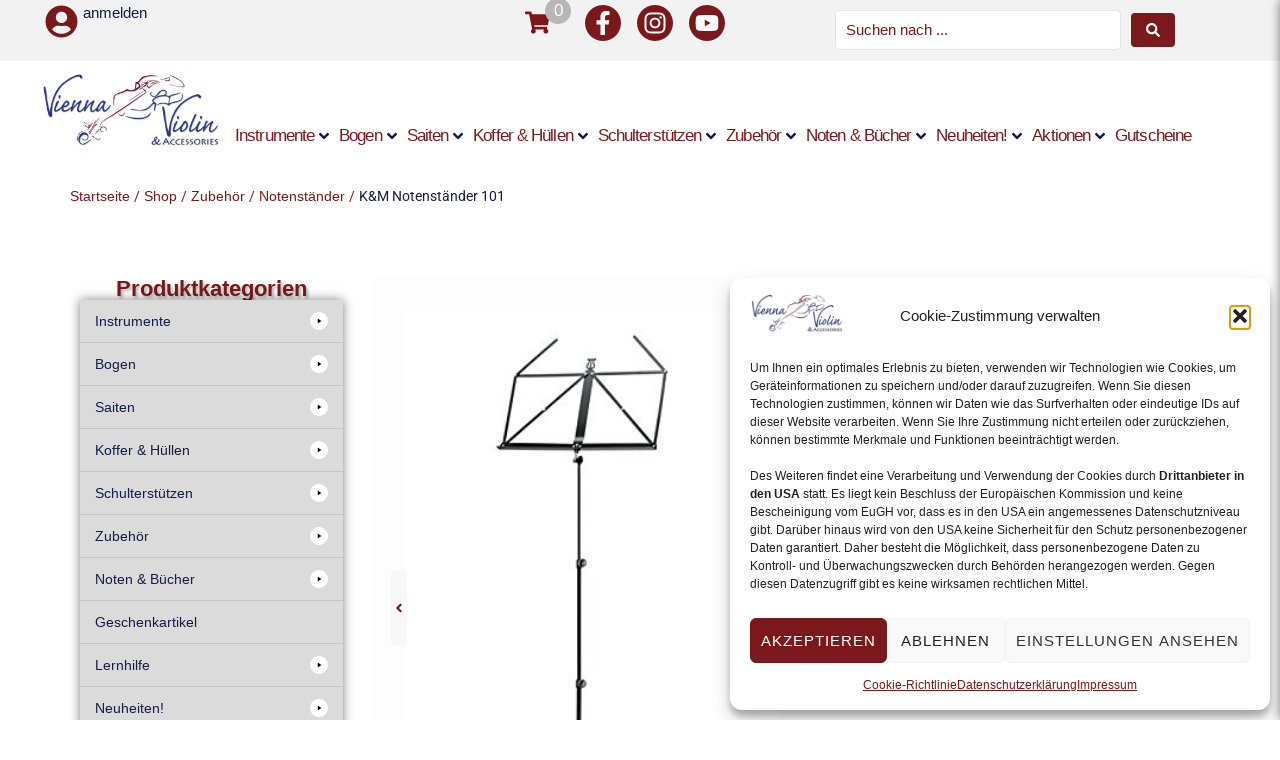

--- FILE ---
content_type: text/html; charset=UTF-8
request_url: https://www.vienna-violin.at/shop/zubehoer-allgemein/notenstaender/k-m/
body_size: 123338
content:
<!DOCTYPE html>
<html lang="de">
<head><meta charset="UTF-8"><script>if(navigator.userAgent.match(/MSIE|Internet Explorer/i)||navigator.userAgent.match(/Trident\/7\..*?rv:11/i)){var href=document.location.href;if(!href.match(/[?&]nowprocket/)){if(href.indexOf("?")==-1){if(href.indexOf("#")==-1){document.location.href=href+"?nowprocket=1"}else{document.location.href=href.replace("#","?nowprocket=1#")}}else{if(href.indexOf("#")==-1){document.location.href=href+"&nowprocket=1"}else{document.location.href=href.replace("#","&nowprocket=1#")}}}}</script><script>(()=>{class RocketLazyLoadScripts{constructor(){this.v="2.0.4",this.userEvents=["keydown","keyup","mousedown","mouseup","mousemove","mouseover","mouseout","touchmove","touchstart","touchend","touchcancel","wheel","click","dblclick","input"],this.attributeEvents=["onblur","onclick","oncontextmenu","ondblclick","onfocus","onmousedown","onmouseenter","onmouseleave","onmousemove","onmouseout","onmouseover","onmouseup","onmousewheel","onscroll","onsubmit"]}async t(){this.i(),this.o(),/iP(ad|hone)/.test(navigator.userAgent)&&this.h(),this.u(),this.l(this),this.m(),this.k(this),this.p(this),this._(),await Promise.all([this.R(),this.L()]),this.lastBreath=Date.now(),this.S(this),this.P(),this.D(),this.O(),this.M(),await this.C(this.delayedScripts.normal),await this.C(this.delayedScripts.defer),await this.C(this.delayedScripts.async),await this.T(),await this.F(),await this.j(),await this.A(),window.dispatchEvent(new Event("rocket-allScriptsLoaded")),this.everythingLoaded=!0,this.lastTouchEnd&&await new Promise(t=>setTimeout(t,500-Date.now()+this.lastTouchEnd)),this.I(),this.H(),this.U(),this.W()}i(){this.CSPIssue=sessionStorage.getItem("rocketCSPIssue"),document.addEventListener("securitypolicyviolation",t=>{this.CSPIssue||"script-src-elem"!==t.violatedDirective||"data"!==t.blockedURI||(this.CSPIssue=!0,sessionStorage.setItem("rocketCSPIssue",!0))},{isRocket:!0})}o(){window.addEventListener("pageshow",t=>{this.persisted=t.persisted,this.realWindowLoadedFired=!0},{isRocket:!0}),window.addEventListener("pagehide",()=>{this.onFirstUserAction=null},{isRocket:!0})}h(){let t;function e(e){t=e}window.addEventListener("touchstart",e,{isRocket:!0}),window.addEventListener("touchend",function i(o){o.changedTouches[0]&&t.changedTouches[0]&&Math.abs(o.changedTouches[0].pageX-t.changedTouches[0].pageX)<10&&Math.abs(o.changedTouches[0].pageY-t.changedTouches[0].pageY)<10&&o.timeStamp-t.timeStamp<200&&(window.removeEventListener("touchstart",e,{isRocket:!0}),window.removeEventListener("touchend",i,{isRocket:!0}),"INPUT"===o.target.tagName&&"text"===o.target.type||(o.target.dispatchEvent(new TouchEvent("touchend",{target:o.target,bubbles:!0})),o.target.dispatchEvent(new MouseEvent("mouseover",{target:o.target,bubbles:!0})),o.target.dispatchEvent(new PointerEvent("click",{target:o.target,bubbles:!0,cancelable:!0,detail:1,clientX:o.changedTouches[0].clientX,clientY:o.changedTouches[0].clientY})),event.preventDefault()))},{isRocket:!0})}q(t){this.userActionTriggered||("mousemove"!==t.type||this.firstMousemoveIgnored?"keyup"===t.type||"mouseover"===t.type||"mouseout"===t.type||(this.userActionTriggered=!0,this.onFirstUserAction&&this.onFirstUserAction()):this.firstMousemoveIgnored=!0),"click"===t.type&&t.preventDefault(),t.stopPropagation(),t.stopImmediatePropagation(),"touchstart"===this.lastEvent&&"touchend"===t.type&&(this.lastTouchEnd=Date.now()),"click"===t.type&&(this.lastTouchEnd=0),this.lastEvent=t.type,t.composedPath&&t.composedPath()[0].getRootNode()instanceof ShadowRoot&&(t.rocketTarget=t.composedPath()[0]),this.savedUserEvents.push(t)}u(){this.savedUserEvents=[],this.userEventHandler=this.q.bind(this),this.userEvents.forEach(t=>window.addEventListener(t,this.userEventHandler,{passive:!1,isRocket:!0})),document.addEventListener("visibilitychange",this.userEventHandler,{isRocket:!0})}U(){this.userEvents.forEach(t=>window.removeEventListener(t,this.userEventHandler,{passive:!1,isRocket:!0})),document.removeEventListener("visibilitychange",this.userEventHandler,{isRocket:!0}),this.savedUserEvents.forEach(t=>{(t.rocketTarget||t.target).dispatchEvent(new window[t.constructor.name](t.type,t))})}m(){const t="return false",e=Array.from(this.attributeEvents,t=>"data-rocket-"+t),i="["+this.attributeEvents.join("],[")+"]",o="[data-rocket-"+this.attributeEvents.join("],[data-rocket-")+"]",s=(e,i,o)=>{o&&o!==t&&(e.setAttribute("data-rocket-"+i,o),e["rocket"+i]=new Function("event",o),e.setAttribute(i,t))};new MutationObserver(t=>{for(const n of t)"attributes"===n.type&&(n.attributeName.startsWith("data-rocket-")||this.everythingLoaded?n.attributeName.startsWith("data-rocket-")&&this.everythingLoaded&&this.N(n.target,n.attributeName.substring(12)):s(n.target,n.attributeName,n.target.getAttribute(n.attributeName))),"childList"===n.type&&n.addedNodes.forEach(t=>{if(t.nodeType===Node.ELEMENT_NODE)if(this.everythingLoaded)for(const i of[t,...t.querySelectorAll(o)])for(const t of i.getAttributeNames())e.includes(t)&&this.N(i,t.substring(12));else for(const e of[t,...t.querySelectorAll(i)])for(const t of e.getAttributeNames())this.attributeEvents.includes(t)&&s(e,t,e.getAttribute(t))})}).observe(document,{subtree:!0,childList:!0,attributeFilter:[...this.attributeEvents,...e]})}I(){this.attributeEvents.forEach(t=>{document.querySelectorAll("[data-rocket-"+t+"]").forEach(e=>{this.N(e,t)})})}N(t,e){const i=t.getAttribute("data-rocket-"+e);i&&(t.setAttribute(e,i),t.removeAttribute("data-rocket-"+e))}k(t){Object.defineProperty(HTMLElement.prototype,"onclick",{get(){return this.rocketonclick||null},set(e){this.rocketonclick=e,this.setAttribute(t.everythingLoaded?"onclick":"data-rocket-onclick","this.rocketonclick(event)")}})}S(t){function e(e,i){let o=e[i];e[i]=null,Object.defineProperty(e,i,{get:()=>o,set(s){t.everythingLoaded?o=s:e["rocket"+i]=o=s}})}e(document,"onreadystatechange"),e(window,"onload"),e(window,"onpageshow");try{Object.defineProperty(document,"readyState",{get:()=>t.rocketReadyState,set(e){t.rocketReadyState=e},configurable:!0}),document.readyState="loading"}catch(t){console.log("WPRocket DJE readyState conflict, bypassing")}}l(t){this.originalAddEventListener=EventTarget.prototype.addEventListener,this.originalRemoveEventListener=EventTarget.prototype.removeEventListener,this.savedEventListeners=[],EventTarget.prototype.addEventListener=function(e,i,o){o&&o.isRocket||!t.B(e,this)&&!t.userEvents.includes(e)||t.B(e,this)&&!t.userActionTriggered||e.startsWith("rocket-")||t.everythingLoaded?t.originalAddEventListener.call(this,e,i,o):(t.savedEventListeners.push({target:this,remove:!1,type:e,func:i,options:o}),"mouseenter"!==e&&"mouseleave"!==e||t.originalAddEventListener.call(this,e,t.savedUserEvents.push,o))},EventTarget.prototype.removeEventListener=function(e,i,o){o&&o.isRocket||!t.B(e,this)&&!t.userEvents.includes(e)||t.B(e,this)&&!t.userActionTriggered||e.startsWith("rocket-")||t.everythingLoaded?t.originalRemoveEventListener.call(this,e,i,o):t.savedEventListeners.push({target:this,remove:!0,type:e,func:i,options:o})}}J(t,e){this.savedEventListeners=this.savedEventListeners.filter(i=>{let o=i.type,s=i.target||window;return e!==o||t!==s||(this.B(o,s)&&(i.type="rocket-"+o),this.$(i),!1)})}H(){EventTarget.prototype.addEventListener=this.originalAddEventListener,EventTarget.prototype.removeEventListener=this.originalRemoveEventListener,this.savedEventListeners.forEach(t=>this.$(t))}$(t){t.remove?this.originalRemoveEventListener.call(t.target,t.type,t.func,t.options):this.originalAddEventListener.call(t.target,t.type,t.func,t.options)}p(t){let e;function i(e){return t.everythingLoaded?e:e.split(" ").map(t=>"load"===t||t.startsWith("load.")?"rocket-jquery-load":t).join(" ")}function o(o){function s(e){const s=o.fn[e];o.fn[e]=o.fn.init.prototype[e]=function(){return this[0]===window&&t.userActionTriggered&&("string"==typeof arguments[0]||arguments[0]instanceof String?arguments[0]=i(arguments[0]):"object"==typeof arguments[0]&&Object.keys(arguments[0]).forEach(t=>{const e=arguments[0][t];delete arguments[0][t],arguments[0][i(t)]=e})),s.apply(this,arguments),this}}if(o&&o.fn&&!t.allJQueries.includes(o)){const e={DOMContentLoaded:[],"rocket-DOMContentLoaded":[]};for(const t in e)document.addEventListener(t,()=>{e[t].forEach(t=>t())},{isRocket:!0});o.fn.ready=o.fn.init.prototype.ready=function(i){function s(){parseInt(o.fn.jquery)>2?setTimeout(()=>i.bind(document)(o)):i.bind(document)(o)}return"function"==typeof i&&(t.realDomReadyFired?!t.userActionTriggered||t.fauxDomReadyFired?s():e["rocket-DOMContentLoaded"].push(s):e.DOMContentLoaded.push(s)),o([])},s("on"),s("one"),s("off"),t.allJQueries.push(o)}e=o}t.allJQueries=[],o(window.jQuery),Object.defineProperty(window,"jQuery",{get:()=>e,set(t){o(t)}})}P(){const t=new Map;document.write=document.writeln=function(e){const i=document.currentScript,o=document.createRange(),s=i.parentElement;let n=t.get(i);void 0===n&&(n=i.nextSibling,t.set(i,n));const c=document.createDocumentFragment();o.setStart(c,0),c.appendChild(o.createContextualFragment(e)),s.insertBefore(c,n)}}async R(){return new Promise(t=>{this.userActionTriggered?t():this.onFirstUserAction=t})}async L(){return new Promise(t=>{document.addEventListener("DOMContentLoaded",()=>{this.realDomReadyFired=!0,t()},{isRocket:!0})})}async j(){return this.realWindowLoadedFired?Promise.resolve():new Promise(t=>{window.addEventListener("load",t,{isRocket:!0})})}M(){this.pendingScripts=[];this.scriptsMutationObserver=new MutationObserver(t=>{for(const e of t)e.addedNodes.forEach(t=>{"SCRIPT"!==t.tagName||t.noModule||t.isWPRocket||this.pendingScripts.push({script:t,promise:new Promise(e=>{const i=()=>{const i=this.pendingScripts.findIndex(e=>e.script===t);i>=0&&this.pendingScripts.splice(i,1),e()};t.addEventListener("load",i,{isRocket:!0}),t.addEventListener("error",i,{isRocket:!0}),setTimeout(i,1e3)})})})}),this.scriptsMutationObserver.observe(document,{childList:!0,subtree:!0})}async F(){await this.X(),this.pendingScripts.length?(await this.pendingScripts[0].promise,await this.F()):this.scriptsMutationObserver.disconnect()}D(){this.delayedScripts={normal:[],async:[],defer:[]},document.querySelectorAll("script[type$=rocketlazyloadscript]").forEach(t=>{t.hasAttribute("data-rocket-src")?t.hasAttribute("async")&&!1!==t.async?this.delayedScripts.async.push(t):t.hasAttribute("defer")&&!1!==t.defer||"module"===t.getAttribute("data-rocket-type")?this.delayedScripts.defer.push(t):this.delayedScripts.normal.push(t):this.delayedScripts.normal.push(t)})}async _(){await this.L();let t=[];document.querySelectorAll("script[type$=rocketlazyloadscript][data-rocket-src]").forEach(e=>{let i=e.getAttribute("data-rocket-src");if(i&&!i.startsWith("data:")){i.startsWith("//")&&(i=location.protocol+i);try{const o=new URL(i).origin;o!==location.origin&&t.push({src:o,crossOrigin:e.crossOrigin||"module"===e.getAttribute("data-rocket-type")})}catch(t){}}}),t=[...new Map(t.map(t=>[JSON.stringify(t),t])).values()],this.Y(t,"preconnect")}async G(t){if(await this.K(),!0!==t.noModule||!("noModule"in HTMLScriptElement.prototype))return new Promise(e=>{let i;function o(){(i||t).setAttribute("data-rocket-status","executed"),e()}try{if(navigator.userAgent.includes("Firefox/")||""===navigator.vendor||this.CSPIssue)i=document.createElement("script"),[...t.attributes].forEach(t=>{let e=t.nodeName;"type"!==e&&("data-rocket-type"===e&&(e="type"),"data-rocket-src"===e&&(e="src"),i.setAttribute(e,t.nodeValue))}),t.text&&(i.text=t.text),t.nonce&&(i.nonce=t.nonce),i.hasAttribute("src")?(i.addEventListener("load",o,{isRocket:!0}),i.addEventListener("error",()=>{i.setAttribute("data-rocket-status","failed-network"),e()},{isRocket:!0}),setTimeout(()=>{i.isConnected||e()},1)):(i.text=t.text,o()),i.isWPRocket=!0,t.parentNode.replaceChild(i,t);else{const i=t.getAttribute("data-rocket-type"),s=t.getAttribute("data-rocket-src");i?(t.type=i,t.removeAttribute("data-rocket-type")):t.removeAttribute("type"),t.addEventListener("load",o,{isRocket:!0}),t.addEventListener("error",i=>{this.CSPIssue&&i.target.src.startsWith("data:")?(console.log("WPRocket: CSP fallback activated"),t.removeAttribute("src"),this.G(t).then(e)):(t.setAttribute("data-rocket-status","failed-network"),e())},{isRocket:!0}),s?(t.fetchPriority="high",t.removeAttribute("data-rocket-src"),t.src=s):t.src="data:text/javascript;base64,"+window.btoa(unescape(encodeURIComponent(t.text)))}}catch(i){t.setAttribute("data-rocket-status","failed-transform"),e()}});t.setAttribute("data-rocket-status","skipped")}async C(t){const e=t.shift();return e?(e.isConnected&&await this.G(e),this.C(t)):Promise.resolve()}O(){this.Y([...this.delayedScripts.normal,...this.delayedScripts.defer,...this.delayedScripts.async],"preload")}Y(t,e){this.trash=this.trash||[];let i=!0;var o=document.createDocumentFragment();t.forEach(t=>{const s=t.getAttribute&&t.getAttribute("data-rocket-src")||t.src;if(s&&!s.startsWith("data:")){const n=document.createElement("link");n.href=s,n.rel=e,"preconnect"!==e&&(n.as="script",n.fetchPriority=i?"high":"low"),t.getAttribute&&"module"===t.getAttribute("data-rocket-type")&&(n.crossOrigin=!0),t.crossOrigin&&(n.crossOrigin=t.crossOrigin),t.integrity&&(n.integrity=t.integrity),t.nonce&&(n.nonce=t.nonce),o.appendChild(n),this.trash.push(n),i=!1}}),document.head.appendChild(o)}W(){this.trash.forEach(t=>t.remove())}async T(){try{document.readyState="interactive"}catch(t){}this.fauxDomReadyFired=!0;try{await this.K(),this.J(document,"readystatechange"),document.dispatchEvent(new Event("rocket-readystatechange")),await this.K(),document.rocketonreadystatechange&&document.rocketonreadystatechange(),await this.K(),this.J(document,"DOMContentLoaded"),document.dispatchEvent(new Event("rocket-DOMContentLoaded")),await this.K(),this.J(window,"DOMContentLoaded"),window.dispatchEvent(new Event("rocket-DOMContentLoaded"))}catch(t){console.error(t)}}async A(){try{document.readyState="complete"}catch(t){}try{await this.K(),this.J(document,"readystatechange"),document.dispatchEvent(new Event("rocket-readystatechange")),await this.K(),document.rocketonreadystatechange&&document.rocketonreadystatechange(),await this.K(),this.J(window,"load"),window.dispatchEvent(new Event("rocket-load")),await this.K(),window.rocketonload&&window.rocketonload(),await this.K(),this.allJQueries.forEach(t=>t(window).trigger("rocket-jquery-load")),await this.K(),this.J(window,"pageshow");const t=new Event("rocket-pageshow");t.persisted=this.persisted,window.dispatchEvent(t),await this.K(),window.rocketonpageshow&&window.rocketonpageshow({persisted:this.persisted})}catch(t){console.error(t)}}async K(){Date.now()-this.lastBreath>45&&(await this.X(),this.lastBreath=Date.now())}async X(){return document.hidden?new Promise(t=>setTimeout(t)):new Promise(t=>requestAnimationFrame(t))}B(t,e){return e===document&&"readystatechange"===t||(e===document&&"DOMContentLoaded"===t||(e===window&&"DOMContentLoaded"===t||(e===window&&"load"===t||e===window&&"pageshow"===t)))}static run(){(new RocketLazyLoadScripts).t()}}RocketLazyLoadScripts.run()})();</script>

<link rel="profile" href="http://gmpg.org/xfn/11">
<link rel="pingback" href="https://www.vienna-violin.at/xmlrpc.php">
<meta name="google-site-verification" content="KATLQ2ppTVxE51dt9yw1UisgoiITncGvZxALhFnLe-M" />
<meta name="viewport" content="width=device-width, initial-scale=1" />
<title>K&amp;M Notenständer 101 &#8211; Vienna Violine &amp; Accessories</title>
<link data-rocket-prefetch href="https://www.googletagmanager.com" rel="dns-prefetch">
<link data-rocket-prefetch href="https://fonts.googleapis.com" rel="dns-prefetch">
<link data-rocket-prefetch href="https://cdn.gtranslate.net" rel="dns-prefetch">
<style id="wpr-usedcss">img:is([sizes=auto i],[sizes^="auto," i]){contain-intrinsic-size:3000px 1500px}:root{--swiper-theme-color:#007aff}.swiper{margin-left:auto;margin-right:auto;position:relative;overflow:hidden;list-style:none;padding:0;z-index:1}.swiper-vertical>.swiper-wrapper{flex-direction:column}.swiper-wrapper{position:relative;width:100%;height:100%;z-index:1;display:flex;transition-property:transform;box-sizing:content-box}.swiper-android .swiper-slide,.swiper-wrapper{transform:translate3d(0,0,0)}.swiper-pointer-events{touch-action:pan-y}.swiper-pointer-events.swiper-vertical{touch-action:pan-x}.swiper-slide{flex-shrink:0;width:100%;height:100%;position:relative;transition-property:transform}.swiper-slide-invisible-blank{visibility:hidden}.swiper-autoheight,.swiper-autoheight .swiper-slide{height:auto}.swiper-autoheight .swiper-wrapper{align-items:flex-start;transition-property:transform,height}.swiper-backface-hidden .swiper-slide{transform:translateZ(0);-webkit-backface-visibility:hidden;backface-visibility:hidden}.swiper-3d,.swiper-3d.swiper-css-mode .swiper-wrapper{perspective:1200px}.swiper-3d .swiper-cube-shadow,.swiper-3d .swiper-slide,.swiper-3d .swiper-slide-shadow,.swiper-3d .swiper-slide-shadow-bottom,.swiper-3d .swiper-slide-shadow-left,.swiper-3d .swiper-slide-shadow-right,.swiper-3d .swiper-slide-shadow-top,.swiper-3d .swiper-wrapper{transform-style:preserve-3d}.swiper-3d .swiper-slide-shadow,.swiper-3d .swiper-slide-shadow-bottom,.swiper-3d .swiper-slide-shadow-left,.swiper-3d .swiper-slide-shadow-right,.swiper-3d .swiper-slide-shadow-top{position:absolute;left:0;top:0;width:100%;height:100%;pointer-events:none;z-index:10}.swiper-3d .swiper-slide-shadow{background:rgba(0,0,0,.15)}.swiper-3d .swiper-slide-shadow-left{background-image:linear-gradient(to left,rgba(0,0,0,.5),rgba(0,0,0,0))}.swiper-3d .swiper-slide-shadow-right{background-image:linear-gradient(to right,rgba(0,0,0,.5),rgba(0,0,0,0))}.swiper-3d .swiper-slide-shadow-top{background-image:linear-gradient(to top,rgba(0,0,0,.5),rgba(0,0,0,0))}.swiper-3d .swiper-slide-shadow-bottom{background-image:linear-gradient(to bottom,rgba(0,0,0,.5),rgba(0,0,0,0))}.swiper-css-mode>.swiper-wrapper{overflow:auto;scrollbar-width:none;-ms-overflow-style:none}.swiper-css-mode>.swiper-wrapper::-webkit-scrollbar{display:none}.swiper-css-mode>.swiper-wrapper>.swiper-slide{scroll-snap-align:start start}.swiper-horizontal.swiper-css-mode>.swiper-wrapper{scroll-snap-type:x mandatory}.swiper-vertical.swiper-css-mode>.swiper-wrapper{scroll-snap-type:y mandatory}.swiper-centered>.swiper-wrapper::before{content:'';flex-shrink:0;order:9999}.swiper-centered.swiper-horizontal>.swiper-wrapper>.swiper-slide:first-child{margin-inline-start:var(--swiper-centered-offset-before)}.swiper-centered.swiper-horizontal>.swiper-wrapper::before{height:100%;min-height:1px;width:var(--swiper-centered-offset-after)}.swiper-centered.swiper-vertical>.swiper-wrapper>.swiper-slide:first-child{margin-block-start:var(--swiper-centered-offset-before)}.swiper-centered.swiper-vertical>.swiper-wrapper::before{width:100%;min-width:1px;height:var(--swiper-centered-offset-after)}.swiper-centered>.swiper-wrapper>.swiper-slide{scroll-snap-align:center center}.swiper-virtual .swiper-slide{-webkit-backface-visibility:hidden;transform:translateZ(0)}.swiper-virtual.swiper-css-mode .swiper-wrapper::after{content:'';position:absolute;left:0;top:0;pointer-events:none}.swiper-virtual.swiper-css-mode.swiper-horizontal .swiper-wrapper::after{height:1px;width:var(--swiper-virtual-size)}.swiper-virtual.swiper-css-mode.swiper-vertical .swiper-wrapper::after{width:1px;height:var(--swiper-virtual-size)}:root{--swiper-navigation-size:44px}.swiper-button-next,.swiper-button-prev{position:absolute;top:50%;width:calc(var(--swiper-navigation-size)/ 44 * 27);height:var(--swiper-navigation-size);margin-top:calc(0px - (var(--swiper-navigation-size)/ 2));z-index:10;cursor:pointer;display:flex;align-items:center;justify-content:center;color:var(--swiper-navigation-color,var(--swiper-theme-color))}.swiper-button-next.swiper-button-disabled,.swiper-button-prev.swiper-button-disabled{opacity:.35;cursor:auto;pointer-events:none}.swiper-button-next.swiper-button-hidden,.swiper-button-prev.swiper-button-hidden{opacity:0;cursor:auto;pointer-events:none}.swiper-navigation-disabled .swiper-button-next,.swiper-navigation-disabled .swiper-button-prev{display:none!important}.swiper-button-next:after,.swiper-button-prev:after{font-family:swiper-icons;font-size:var(--swiper-navigation-size);text-transform:none!important;letter-spacing:0;font-variant:initial;line-height:1}.swiper-button-prev,.swiper-rtl .swiper-button-next{left:10px;right:auto}.swiper-button-prev:after,.swiper-rtl .swiper-button-next:after{content:'prev'}.swiper-button-next,.swiper-rtl .swiper-button-prev{right:10px;left:auto}.swiper-button-next:after,.swiper-rtl .swiper-button-prev:after{content:'next'}.swiper-button-lock{display:none}.swiper-pagination{position:absolute;text-align:center;transition:.3s opacity;transform:translate3d(0,0,0);z-index:10}.swiper-pagination.swiper-pagination-hidden{opacity:0}.swiper-pagination-disabled>.swiper-pagination,.swiper-pagination.swiper-pagination-disabled{display:none!important}.swiper-horizontal>.swiper-pagination-bullets,.swiper-pagination-bullets.swiper-pagination-horizontal,.swiper-pagination-custom,.swiper-pagination-fraction{bottom:10px;left:0;width:100%}.swiper-pagination-bullets-dynamic .swiper-pagination-bullet{transform:scale(.33);position:relative}.swiper-pagination-bullets-dynamic .swiper-pagination-bullet-active{transform:scale(1)}.swiper-pagination-bullets-dynamic .swiper-pagination-bullet-active-main{transform:scale(1)}.swiper-pagination-bullets-dynamic .swiper-pagination-bullet-active-prev{transform:scale(.66)}.swiper-pagination-bullets-dynamic .swiper-pagination-bullet-active-prev-prev{transform:scale(.33)}.swiper-pagination-bullets-dynamic .swiper-pagination-bullet-active-next{transform:scale(.66)}.swiper-pagination-bullets-dynamic .swiper-pagination-bullet-active-next-next{transform:scale(.33)}.swiper-pagination-bullet{width:var(--swiper-pagination-bullet-width,var(--swiper-pagination-bullet-size,8px));height:var(--swiper-pagination-bullet-height,var(--swiper-pagination-bullet-size,8px));display:inline-block;border-radius:50%;background:var(--swiper-pagination-bullet-inactive-color,#000);opacity:var(--swiper-pagination-bullet-inactive-opacity, .2)}button.swiper-pagination-bullet{border:none;margin:0;padding:0;box-shadow:none;-webkit-appearance:none;appearance:none}.swiper-pagination-bullet:only-child{display:none!important}.swiper-pagination-bullet-active{opacity:var(--swiper-pagination-bullet-opacity, 1);background:var(--swiper-pagination-color,var(--swiper-theme-color))}.swiper-pagination-vertical.swiper-pagination-bullets,.swiper-vertical>.swiper-pagination-bullets{right:10px;top:50%;transform:translate3d(0,-50%,0)}.swiper-pagination-vertical.swiper-pagination-bullets .swiper-pagination-bullet,.swiper-vertical>.swiper-pagination-bullets .swiper-pagination-bullet{margin:var(--swiper-pagination-bullet-vertical-gap,6px) 0;display:block}.swiper-pagination-vertical.swiper-pagination-bullets.swiper-pagination-bullets-dynamic,.swiper-vertical>.swiper-pagination-bullets.swiper-pagination-bullets-dynamic{top:50%;transform:translateY(-50%);width:8px}.swiper-pagination-vertical.swiper-pagination-bullets.swiper-pagination-bullets-dynamic .swiper-pagination-bullet,.swiper-vertical>.swiper-pagination-bullets.swiper-pagination-bullets-dynamic .swiper-pagination-bullet{display:inline-block;transition:.2s transform,.2s top}.swiper-horizontal>.swiper-pagination-bullets .swiper-pagination-bullet,.swiper-pagination-horizontal.swiper-pagination-bullets .swiper-pagination-bullet{margin:0 var(--swiper-pagination-bullet-horizontal-gap,4px)}.swiper-horizontal>.swiper-pagination-bullets.swiper-pagination-bullets-dynamic,.swiper-pagination-horizontal.swiper-pagination-bullets.swiper-pagination-bullets-dynamic{left:50%;transform:translateX(-50%);white-space:nowrap}.swiper-horizontal>.swiper-pagination-bullets.swiper-pagination-bullets-dynamic .swiper-pagination-bullet,.swiper-pagination-horizontal.swiper-pagination-bullets.swiper-pagination-bullets-dynamic .swiper-pagination-bullet{transition:.2s transform,.2s left}.swiper-horizontal.swiper-rtl>.swiper-pagination-bullets-dynamic .swiper-pagination-bullet{transition:.2s transform,.2s right}.swiper-pagination-progressbar{background:rgba(0,0,0,.25);position:absolute}.swiper-pagination-progressbar .swiper-pagination-progressbar-fill{background:var(--swiper-pagination-color,var(--swiper-theme-color));position:absolute;left:0;top:0;width:100%;height:100%;transform:scale(0);transform-origin:left top}.swiper-rtl .swiper-pagination-progressbar .swiper-pagination-progressbar-fill{transform-origin:right top}.swiper-horizontal>.swiper-pagination-progressbar,.swiper-pagination-progressbar.swiper-pagination-horizontal,.swiper-pagination-progressbar.swiper-pagination-vertical.swiper-pagination-progressbar-opposite,.swiper-vertical>.swiper-pagination-progressbar.swiper-pagination-progressbar-opposite{width:100%;height:4px;left:0;top:0}.swiper-horizontal>.swiper-pagination-progressbar.swiper-pagination-progressbar-opposite,.swiper-pagination-progressbar.swiper-pagination-horizontal.swiper-pagination-progressbar-opposite,.swiper-pagination-progressbar.swiper-pagination-vertical,.swiper-vertical>.swiper-pagination-progressbar{width:4px;height:100%;left:0;top:0}.swiper-pagination-lock{display:none}.swiper-scrollbar{border-radius:10px;position:relative;-ms-touch-action:none;background:rgba(0,0,0,.1)}.swiper-scrollbar-disabled>.swiper-scrollbar,.swiper-scrollbar.swiper-scrollbar-disabled{display:none!important}.swiper-horizontal>.swiper-scrollbar,.swiper-scrollbar.swiper-scrollbar-horizontal{position:absolute;left:1%;bottom:3px;z-index:50;height:5px;width:98%}.swiper-scrollbar.swiper-scrollbar-vertical,.swiper-vertical>.swiper-scrollbar{position:absolute;right:3px;top:1%;z-index:50;width:5px;height:98%}.swiper-scrollbar-drag{height:100%;width:100%;position:relative;background:rgba(0,0,0,.5);border-radius:10px;left:0;top:0}.swiper-scrollbar-cursor-drag{cursor:move}.swiper-scrollbar-lock{display:none}.swiper-zoom-container{width:100%;height:100%;display:flex;justify-content:center;align-items:center;text-align:center}.swiper-zoom-container>canvas,.swiper-zoom-container>img,.swiper-zoom-container>svg{max-width:100%;max-height:100%;object-fit:contain}.swiper-slide-zoomed{cursor:move}.swiper-lazy-preloader{width:42px;height:42px;position:absolute;left:50%;top:50%;margin-left:-21px;margin-top:-21px;z-index:10;transform-origin:50%;box-sizing:border-box;border:4px solid var(--swiper-preloader-color,var(--swiper-theme-color));border-radius:50%;border-top-color:transparent}.swiper-watch-progress .swiper-slide-visible .swiper-lazy-preloader,.swiper:not(.swiper-watch-progress) .swiper-lazy-preloader{animation:1s linear infinite swiper-preloader-spin}.swiper-lazy-preloader-white{--swiper-preloader-color:#fff}.swiper-lazy-preloader-black{--swiper-preloader-color:#000}@keyframes swiper-preloader-spin{0%{transform:rotate(0)}100%{transform:rotate(360deg)}}.swiper .swiper-notification{position:absolute;left:0;top:0;pointer-events:none;opacity:0;z-index:-1000}.swiper-free-mode>.swiper-wrapper{transition-timing-function:ease-out;margin:0 auto}.swiper-grid>.swiper-wrapper{flex-wrap:wrap}.swiper-grid-column>.swiper-wrapper{flex-wrap:wrap;flex-direction:column}.swiper-fade.swiper-free-mode .swiper-slide{transition-timing-function:ease-out}.swiper-fade .swiper-slide{pointer-events:none;transition-property:opacity}.swiper-fade .swiper-slide .swiper-slide{pointer-events:none}.swiper-fade .swiper-slide-active,.swiper-fade .swiper-slide-active .swiper-slide-active{pointer-events:auto}.swiper-cube{overflow:visible}.swiper-cube .swiper-slide{pointer-events:none;-webkit-backface-visibility:hidden;backface-visibility:hidden;z-index:1;visibility:hidden;transform-origin:0 0;width:100%;height:100%}.swiper-cube .swiper-slide .swiper-slide{pointer-events:none}.swiper-cube.swiper-rtl .swiper-slide{transform-origin:100% 0}.swiper-cube .swiper-slide-active,.swiper-cube .swiper-slide-active .swiper-slide-active{pointer-events:auto}.swiper-cube .swiper-slide-active,.swiper-cube .swiper-slide-next,.swiper-cube .swiper-slide-next+.swiper-slide,.swiper-cube .swiper-slide-prev{pointer-events:auto;visibility:visible}.swiper-cube .swiper-slide-shadow-bottom,.swiper-cube .swiper-slide-shadow-left,.swiper-cube .swiper-slide-shadow-right,.swiper-cube .swiper-slide-shadow-top{z-index:0;-webkit-backface-visibility:hidden;backface-visibility:hidden}.swiper-cube .swiper-cube-shadow{position:absolute;left:0;bottom:0;width:100%;height:100%;opacity:.6;z-index:0}.swiper-cube .swiper-cube-shadow:before{content:'';background:#000;position:absolute;left:0;top:0;bottom:0;right:0;filter:blur(50px)}.swiper-flip{overflow:visible}.swiper-flip .swiper-slide{pointer-events:none;-webkit-backface-visibility:hidden;backface-visibility:hidden;z-index:1}.swiper-flip .swiper-slide .swiper-slide{pointer-events:none}.swiper-flip .swiper-slide-active,.swiper-flip .swiper-slide-active .swiper-slide-active{pointer-events:auto}.swiper-flip .swiper-slide-shadow-bottom,.swiper-flip .swiper-slide-shadow-left,.swiper-flip .swiper-slide-shadow-right,.swiper-flip .swiper-slide-shadow-top{z-index:0;-webkit-backface-visibility:hidden;backface-visibility:hidden}.swiper-creative .swiper-slide{-webkit-backface-visibility:hidden;backface-visibility:hidden;overflow:hidden;transition-property:transform,opacity,height}.swiper-cards{overflow:visible}.swiper-cards .swiper-slide{transform-origin:center bottom;-webkit-backface-visibility:hidden;backface-visibility:hidden;overflow:hidden}.elementor-element,.elementor-lightbox{--swiper-theme-color:#000;--swiper-navigation-size:44px;--swiper-pagination-bullet-size:6px;--swiper-pagination-bullet-horizontal-gap:6px}.elementor-element .swiper .swiper-slide figure,.elementor-lightbox .swiper .swiper-slide figure{line-height:0}.elementor-element .swiper .elementor-lightbox-content-source,.elementor-lightbox .swiper .elementor-lightbox-content-source{display:none}.elementor-element .swiper .elementor-swiper-button,.elementor-element .swiper~.elementor-swiper-button,.elementor-lightbox .swiper .elementor-swiper-button,.elementor-lightbox .swiper~.elementor-swiper-button{color:hsla(0,0%,93%,.9);cursor:pointer;display:inline-flex;font-size:25px;position:absolute;top:50%;transform:translateY(-50%);z-index:1}.elementor-element .swiper .elementor-swiper-button svg,.elementor-element .swiper~.elementor-swiper-button svg,.elementor-lightbox .swiper .elementor-swiper-button svg,.elementor-lightbox .swiper~.elementor-swiper-button svg{fill:hsla(0,0%,93%,.9);height:1em;width:1em}.elementor-element .swiper .elementor-swiper-button-prev,.elementor-element .swiper~.elementor-swiper-button-prev,.elementor-lightbox .swiper .elementor-swiper-button-prev,.elementor-lightbox .swiper~.elementor-swiper-button-prev{left:10px}.elementor-element .swiper .elementor-swiper-button-next,.elementor-element .swiper~.elementor-swiper-button-next,.elementor-lightbox .swiper .elementor-swiper-button-next,.elementor-lightbox .swiper~.elementor-swiper-button-next{right:10px}.elementor-element .swiper .elementor-swiper-button.swiper-button-disabled,.elementor-element .swiper~.elementor-swiper-button.swiper-button-disabled,.elementor-lightbox .swiper .elementor-swiper-button.swiper-button-disabled,.elementor-lightbox .swiper~.elementor-swiper-button.swiper-button-disabled{opacity:.3}.elementor-element .swiper .swiper-image-stretch .swiper-slide .swiper-slide-image,.elementor-lightbox .swiper .swiper-image-stretch .swiper-slide .swiper-slide-image{width:100%}.elementor-element .swiper .swiper-horizontal>.swiper-pagination-bullets,.elementor-element .swiper .swiper-pagination-bullets.swiper-pagination-horizontal,.elementor-element .swiper .swiper-pagination-custom,.elementor-element .swiper .swiper-pagination-fraction,.elementor-element .swiper~.swiper-pagination-bullets.swiper-pagination-horizontal,.elementor-element .swiper~.swiper-pagination-custom,.elementor-element .swiper~.swiper-pagination-fraction,.elementor-lightbox .swiper .swiper-horizontal>.swiper-pagination-bullets,.elementor-lightbox .swiper .swiper-pagination-bullets.swiper-pagination-horizontal,.elementor-lightbox .swiper .swiper-pagination-custom,.elementor-lightbox .swiper .swiper-pagination-fraction,.elementor-lightbox .swiper~.swiper-pagination-bullets.swiper-pagination-horizontal,.elementor-lightbox .swiper~.swiper-pagination-custom,.elementor-lightbox .swiper~.swiper-pagination-fraction{bottom:5px}.elementor-element .swiper.swiper-cube .elementor-swiper-button,.elementor-element .swiper.swiper-cube~.elementor-swiper-button,.elementor-lightbox .swiper.swiper-cube .elementor-swiper-button,.elementor-lightbox .swiper.swiper-cube~.elementor-swiper-button{transform:translate3d(0,-50%,1px)}.elementor-element :where(.swiper-horizontal)~.swiper-pagination-bullets,.elementor-lightbox :where(.swiper-horizontal)~.swiper-pagination-bullets{bottom:5px;left:0;width:100%}.elementor-element :where(.swiper-horizontal)~.swiper-pagination-bullets .swiper-pagination-bullet,.elementor-lightbox :where(.swiper-horizontal)~.swiper-pagination-bullets .swiper-pagination-bullet{margin:0 var(--swiper-pagination-bullet-horizontal-gap,4px)}.elementor-element :where(.swiper-horizontal)~.swiper-pagination-progressbar,.elementor-lightbox :where(.swiper-horizontal)~.swiper-pagination-progressbar{height:4px;left:0;top:0;width:100%}.elementor-lightbox.elementor-pagination-position-outside .swiper{padding-bottom:30px}.elementor-lightbox.elementor-pagination-position-outside .swiper .elementor-swiper-button,.elementor-lightbox.elementor-pagination-position-outside .swiper~.elementor-swiper-button{top:calc(50% - 30px / 2)}.elementor-lightbox .elementor-swiper{position:relative}.elementor-lightbox .elementor-main-swiper{position:static}.elementor-lightbox.elementor-arrows-position-outside .swiper{width:calc(100% - 60px)}.elementor-lightbox.elementor-arrows-position-outside .swiper .elementor-swiper-button-prev,.elementor-lightbox.elementor-arrows-position-outside .swiper~.elementor-swiper-button-prev{left:0}.elementor-lightbox.elementor-arrows-position-outside .swiper .elementor-swiper-button-next,.elementor-lightbox.elementor-arrows-position-outside .swiper~.elementor-swiper-button-next{right:0}img.emoji{display:inline!important;border:none!important;box-shadow:none!important;height:1em!important;width:1em!important;margin:0 .07em!important;vertical-align:-.1em!important;background:0 0!important;padding:0!important}:where(.wp-block-button__link){border-radius:9999px;box-shadow:none;padding:calc(.667em + 2px) calc(1.333em + 2px);text-decoration:none}:root :where(.wp-block-button .wp-block-button__link.is-style-outline),:root :where(.wp-block-button.is-style-outline>.wp-block-button__link){border:2px solid;padding:.667em 1.333em}:root :where(.wp-block-button .wp-block-button__link.is-style-outline:not(.has-text-color)),:root :where(.wp-block-button.is-style-outline>.wp-block-button__link:not(.has-text-color)){color:currentColor}:root :where(.wp-block-button .wp-block-button__link.is-style-outline:not(.has-background)),:root :where(.wp-block-button.is-style-outline>.wp-block-button__link:not(.has-background)){background-color:initial;background-image:none}:where(.wp-block-calendar table:not(.has-background) th){background:#ddd}:where(.wp-block-columns){margin-bottom:1.75em}:where(.wp-block-columns.has-background){padding:1.25em 2.375em}:where(.wp-block-post-comments input[type=submit]){border:none}:where(.wp-block-cover-image:not(.has-text-color)),:where(.wp-block-cover:not(.has-text-color)){color:#fff}:where(.wp-block-cover-image.is-light:not(.has-text-color)),:where(.wp-block-cover.is-light:not(.has-text-color)){color:#000}:root :where(.wp-block-cover h1:not(.has-text-color)),:root :where(.wp-block-cover h2:not(.has-text-color)),:root :where(.wp-block-cover h3:not(.has-text-color)),:root :where(.wp-block-cover h4:not(.has-text-color)),:root :where(.wp-block-cover h5:not(.has-text-color)),:root :where(.wp-block-cover h6:not(.has-text-color)),:root :where(.wp-block-cover p:not(.has-text-color)){color:inherit}:where(.wp-block-file){margin-bottom:1.5em}:where(.wp-block-file__button){border-radius:2em;display:inline-block;padding:.5em 1em}:where(.wp-block-file__button):where(a):active,:where(.wp-block-file__button):where(a):focus,:where(.wp-block-file__button):where(a):hover,:where(.wp-block-file__button):where(a):visited{box-shadow:none;color:#fff;opacity:.85;text-decoration:none}:where(.wp-block-form-input__input){font-size:1em;margin-bottom:.5em;padding:0 .5em}:where(.wp-block-form-input__input)[type=date],:where(.wp-block-form-input__input)[type=datetime-local],:where(.wp-block-form-input__input)[type=datetime],:where(.wp-block-form-input__input)[type=email],:where(.wp-block-form-input__input)[type=month],:where(.wp-block-form-input__input)[type=number],:where(.wp-block-form-input__input)[type=password],:where(.wp-block-form-input__input)[type=search],:where(.wp-block-form-input__input)[type=tel],:where(.wp-block-form-input__input)[type=text],:where(.wp-block-form-input__input)[type=time],:where(.wp-block-form-input__input)[type=url],:where(.wp-block-form-input__input)[type=week]{border-style:solid;border-width:1px;line-height:2;min-height:2em}:where(.wp-block-group.wp-block-group-is-layout-constrained){position:relative}:root :where(.wp-block-image.is-style-rounded img,.wp-block-image .is-style-rounded img){border-radius:9999px}:where(.wp-block-latest-comments:not([style*=line-height] .wp-block-latest-comments__comment)){line-height:1.1}:where(.wp-block-latest-comments:not([style*=line-height] .wp-block-latest-comments__comment-excerpt p)){line-height:1.8}:root :where(.wp-block-latest-posts.is-grid){padding:0}:root :where(.wp-block-latest-posts.wp-block-latest-posts__list){padding-left:0}ul{box-sizing:border-box}:root :where(.wp-block-list.has-background){padding:1.25em 2.375em}:where(.wp-block-navigation.has-background .wp-block-navigation-item a:not(.wp-element-button)),:where(.wp-block-navigation.has-background .wp-block-navigation-submenu a:not(.wp-element-button)){padding:.5em 1em}:where(.wp-block-navigation .wp-block-navigation__submenu-container .wp-block-navigation-item a:not(.wp-element-button)),:where(.wp-block-navigation .wp-block-navigation__submenu-container .wp-block-navigation-submenu a:not(.wp-element-button)),:where(.wp-block-navigation .wp-block-navigation__submenu-container .wp-block-navigation-submenu button.wp-block-navigation-item__content),:where(.wp-block-navigation .wp-block-navigation__submenu-container .wp-block-pages-list__item button.wp-block-navigation-item__content){padding:.5em 1em}:root :where(p.has-background){padding:1.25em 2.375em}:where(p.has-text-color:not(.has-link-color)) a{color:inherit}:where(.wp-block-post-comments-form input:not([type=submit])),:where(.wp-block-post-comments-form textarea){border:1px solid #949494;font-family:inherit;font-size:1em}:where(.wp-block-post-comments-form input:where(:not([type=submit]):not([type=checkbox]))),:where(.wp-block-post-comments-form textarea){padding:calc(.667em + 2px)}:where(.wp-block-post-excerpt){box-sizing:border-box;margin-bottom:var(--wp--style--block-gap);margin-top:var(--wp--style--block-gap)}:where(.wp-block-preformatted.has-background){padding:1.25em 2.375em}:where(.wp-block-search__button){border:1px solid #ccc;padding:6px 10px}:where(.wp-block-search__input){appearance:none;border:1px solid #949494;flex-grow:1;font-family:inherit;font-size:inherit;font-style:inherit;font-weight:inherit;letter-spacing:inherit;line-height:inherit;margin-left:0;margin-right:0;min-width:3rem;padding:8px;text-decoration:unset!important;text-transform:inherit}:where(.wp-block-search__button-inside .wp-block-search__inside-wrapper){background-color:#fff;border:1px solid #949494;box-sizing:border-box;padding:4px}:where(.wp-block-search__button-inside .wp-block-search__inside-wrapper) .wp-block-search__input{border:none;border-radius:0;padding:0 4px}:where(.wp-block-search__button-inside .wp-block-search__inside-wrapper) .wp-block-search__input:focus{outline:0}:where(.wp-block-search__button-inside .wp-block-search__inside-wrapper) :where(.wp-block-search__button){padding:4px 8px}:root :where(.wp-block-separator.is-style-dots){height:auto;line-height:1;text-align:center}:root :where(.wp-block-separator.is-style-dots):before{color:currentColor;content:"···";font-family:serif;font-size:1.5em;letter-spacing:2em;padding-left:2em}:root :where(.wp-block-site-logo.is-style-rounded){border-radius:9999px}:where(.wp-block-social-links:not(.is-style-logos-only)) .wp-social-link{background-color:#f0f0f0;color:#444}:where(.wp-block-social-links:not(.is-style-logos-only)) .wp-social-link-amazon{background-color:#f90;color:#fff}:where(.wp-block-social-links:not(.is-style-logos-only)) .wp-social-link-bandcamp{background-color:#1ea0c3;color:#fff}:where(.wp-block-social-links:not(.is-style-logos-only)) .wp-social-link-behance{background-color:#0757fe;color:#fff}:where(.wp-block-social-links:not(.is-style-logos-only)) .wp-social-link-bluesky{background-color:#0a7aff;color:#fff}:where(.wp-block-social-links:not(.is-style-logos-only)) .wp-social-link-codepen{background-color:#1e1f26;color:#fff}:where(.wp-block-social-links:not(.is-style-logos-only)) .wp-social-link-deviantart{background-color:#02e49b;color:#fff}:where(.wp-block-social-links:not(.is-style-logos-only)) .wp-social-link-discord{background-color:#5865f2;color:#fff}:where(.wp-block-social-links:not(.is-style-logos-only)) .wp-social-link-dribbble{background-color:#e94c89;color:#fff}:where(.wp-block-social-links:not(.is-style-logos-only)) .wp-social-link-dropbox{background-color:#4280ff;color:#fff}:where(.wp-block-social-links:not(.is-style-logos-only)) .wp-social-link-etsy{background-color:#f45800;color:#fff}:where(.wp-block-social-links:not(.is-style-logos-only)) .wp-social-link-facebook{background-color:#0866ff;color:#fff}:where(.wp-block-social-links:not(.is-style-logos-only)) .wp-social-link-fivehundredpx{background-color:#000;color:#fff}:where(.wp-block-social-links:not(.is-style-logos-only)) .wp-social-link-flickr{background-color:#0461dd;color:#fff}:where(.wp-block-social-links:not(.is-style-logos-only)) .wp-social-link-foursquare{background-color:#e65678;color:#fff}:where(.wp-block-social-links:not(.is-style-logos-only)) .wp-social-link-github{background-color:#24292d;color:#fff}:where(.wp-block-social-links:not(.is-style-logos-only)) .wp-social-link-goodreads{background-color:#eceadd;color:#382110}:where(.wp-block-social-links:not(.is-style-logos-only)) .wp-social-link-google{background-color:#ea4434;color:#fff}:where(.wp-block-social-links:not(.is-style-logos-only)) .wp-social-link-gravatar{background-color:#1d4fc4;color:#fff}:where(.wp-block-social-links:not(.is-style-logos-only)) .wp-social-link-instagram{background-color:#f00075;color:#fff}:where(.wp-block-social-links:not(.is-style-logos-only)) .wp-social-link-lastfm{background-color:#e21b24;color:#fff}:where(.wp-block-social-links:not(.is-style-logos-only)) .wp-social-link-linkedin{background-color:#0d66c2;color:#fff}:where(.wp-block-social-links:not(.is-style-logos-only)) .wp-social-link-mastodon{background-color:#3288d4;color:#fff}:where(.wp-block-social-links:not(.is-style-logos-only)) .wp-social-link-medium{background-color:#000;color:#fff}:where(.wp-block-social-links:not(.is-style-logos-only)) .wp-social-link-meetup{background-color:#f6405f;color:#fff}:where(.wp-block-social-links:not(.is-style-logos-only)) .wp-social-link-patreon{background-color:#000;color:#fff}:where(.wp-block-social-links:not(.is-style-logos-only)) .wp-social-link-pinterest{background-color:#e60122;color:#fff}:where(.wp-block-social-links:not(.is-style-logos-only)) .wp-social-link-pocket{background-color:#ef4155;color:#fff}:where(.wp-block-social-links:not(.is-style-logos-only)) .wp-social-link-reddit{background-color:#ff4500;color:#fff}:where(.wp-block-social-links:not(.is-style-logos-only)) .wp-social-link-skype{background-color:#0478d7;color:#fff}:where(.wp-block-social-links:not(.is-style-logos-only)) .wp-social-link-snapchat{background-color:#fefc00;color:#fff;stroke:#000}:where(.wp-block-social-links:not(.is-style-logos-only)) .wp-social-link-soundcloud{background-color:#ff5600;color:#fff}:where(.wp-block-social-links:not(.is-style-logos-only)) .wp-social-link-spotify{background-color:#1bd760;color:#fff}:where(.wp-block-social-links:not(.is-style-logos-only)) .wp-social-link-telegram{background-color:#2aabee;color:#fff}:where(.wp-block-social-links:not(.is-style-logos-only)) .wp-social-link-threads{background-color:#000;color:#fff}:where(.wp-block-social-links:not(.is-style-logos-only)) .wp-social-link-tiktok{background-color:#000;color:#fff}:where(.wp-block-social-links:not(.is-style-logos-only)) .wp-social-link-tumblr{background-color:#011835;color:#fff}:where(.wp-block-social-links:not(.is-style-logos-only)) .wp-social-link-twitch{background-color:#6440a4;color:#fff}:where(.wp-block-social-links:not(.is-style-logos-only)) .wp-social-link-twitter{background-color:#1da1f2;color:#fff}:where(.wp-block-social-links:not(.is-style-logos-only)) .wp-social-link-vimeo{background-color:#1eb7ea;color:#fff}:where(.wp-block-social-links:not(.is-style-logos-only)) .wp-social-link-vk{background-color:#4680c2;color:#fff}:where(.wp-block-social-links:not(.is-style-logos-only)) .wp-social-link-wordpress{background-color:#3499cd;color:#fff}:where(.wp-block-social-links:not(.is-style-logos-only)) .wp-social-link-whatsapp{background-color:#25d366;color:#fff}:where(.wp-block-social-links:not(.is-style-logos-only)) .wp-social-link-x{background-color:#000;color:#fff}:where(.wp-block-social-links:not(.is-style-logos-only)) .wp-social-link-yelp{background-color:#d32422;color:#fff}:where(.wp-block-social-links:not(.is-style-logos-only)) .wp-social-link-youtube{background-color:red;color:#fff}:where(.wp-block-social-links.is-style-logos-only) .wp-social-link{background:0 0}:where(.wp-block-social-links.is-style-logos-only) .wp-social-link svg{height:1.25em;width:1.25em}:where(.wp-block-social-links.is-style-logos-only) .wp-social-link-amazon{color:#f90}:where(.wp-block-social-links.is-style-logos-only) .wp-social-link-bandcamp{color:#1ea0c3}:where(.wp-block-social-links.is-style-logos-only) .wp-social-link-behance{color:#0757fe}:where(.wp-block-social-links.is-style-logos-only) .wp-social-link-bluesky{color:#0a7aff}:where(.wp-block-social-links.is-style-logos-only) .wp-social-link-codepen{color:#1e1f26}:where(.wp-block-social-links.is-style-logos-only) .wp-social-link-deviantart{color:#02e49b}:where(.wp-block-social-links.is-style-logos-only) .wp-social-link-discord{color:#5865f2}:where(.wp-block-social-links.is-style-logos-only) .wp-social-link-dribbble{color:#e94c89}:where(.wp-block-social-links.is-style-logos-only) .wp-social-link-dropbox{color:#4280ff}:where(.wp-block-social-links.is-style-logos-only) .wp-social-link-etsy{color:#f45800}:where(.wp-block-social-links.is-style-logos-only) .wp-social-link-facebook{color:#0866ff}:where(.wp-block-social-links.is-style-logos-only) .wp-social-link-fivehundredpx{color:#000}:where(.wp-block-social-links.is-style-logos-only) .wp-social-link-flickr{color:#0461dd}:where(.wp-block-social-links.is-style-logos-only) .wp-social-link-foursquare{color:#e65678}:where(.wp-block-social-links.is-style-logos-only) .wp-social-link-github{color:#24292d}:where(.wp-block-social-links.is-style-logos-only) .wp-social-link-goodreads{color:#382110}:where(.wp-block-social-links.is-style-logos-only) .wp-social-link-google{color:#ea4434}:where(.wp-block-social-links.is-style-logos-only) .wp-social-link-gravatar{color:#1d4fc4}:where(.wp-block-social-links.is-style-logos-only) .wp-social-link-instagram{color:#f00075}:where(.wp-block-social-links.is-style-logos-only) .wp-social-link-lastfm{color:#e21b24}:where(.wp-block-social-links.is-style-logos-only) .wp-social-link-linkedin{color:#0d66c2}:where(.wp-block-social-links.is-style-logos-only) .wp-social-link-mastodon{color:#3288d4}:where(.wp-block-social-links.is-style-logos-only) .wp-social-link-medium{color:#000}:where(.wp-block-social-links.is-style-logos-only) .wp-social-link-meetup{color:#f6405f}:where(.wp-block-social-links.is-style-logos-only) .wp-social-link-patreon{color:#000}:where(.wp-block-social-links.is-style-logos-only) .wp-social-link-pinterest{color:#e60122}:where(.wp-block-social-links.is-style-logos-only) .wp-social-link-pocket{color:#ef4155}:where(.wp-block-social-links.is-style-logos-only) .wp-social-link-reddit{color:#ff4500}:where(.wp-block-social-links.is-style-logos-only) .wp-social-link-skype{color:#0478d7}:where(.wp-block-social-links.is-style-logos-only) .wp-social-link-snapchat{color:#fff;stroke:#000}:where(.wp-block-social-links.is-style-logos-only) .wp-social-link-soundcloud{color:#ff5600}:where(.wp-block-social-links.is-style-logos-only) .wp-social-link-spotify{color:#1bd760}:where(.wp-block-social-links.is-style-logos-only) .wp-social-link-telegram{color:#2aabee}:where(.wp-block-social-links.is-style-logos-only) .wp-social-link-threads{color:#000}:where(.wp-block-social-links.is-style-logos-only) .wp-social-link-tiktok{color:#000}:where(.wp-block-social-links.is-style-logos-only) .wp-social-link-tumblr{color:#011835}:where(.wp-block-social-links.is-style-logos-only) .wp-social-link-twitch{color:#6440a4}:where(.wp-block-social-links.is-style-logos-only) .wp-social-link-twitter{color:#1da1f2}:where(.wp-block-social-links.is-style-logos-only) .wp-social-link-vimeo{color:#1eb7ea}:where(.wp-block-social-links.is-style-logos-only) .wp-social-link-vk{color:#4680c2}:where(.wp-block-social-links.is-style-logos-only) .wp-social-link-whatsapp{color:#25d366}:where(.wp-block-social-links.is-style-logos-only) .wp-social-link-wordpress{color:#3499cd}:where(.wp-block-social-links.is-style-logos-only) .wp-social-link-x{color:#000}:where(.wp-block-social-links.is-style-logos-only) .wp-social-link-yelp{color:#d32422}:where(.wp-block-social-links.is-style-logos-only) .wp-social-link-youtube{color:red}:root :where(.wp-block-social-links .wp-social-link a){padding:.25em}:root :where(.wp-block-social-links.is-style-logos-only .wp-social-link a){padding:0}:root :where(.wp-block-social-links.is-style-pill-shape .wp-social-link a){padding-left:.6666666667em;padding-right:.6666666667em}:root :where(.wp-block-tag-cloud.is-style-outline){display:flex;flex-wrap:wrap;gap:1ch}:root :where(.wp-block-tag-cloud.is-style-outline a){border:1px solid;font-size:unset!important;margin-right:0;padding:1ch 2ch;text-decoration:none!important}:root :where(.wp-block-table-of-contents){box-sizing:border-box}:where(.wp-block-term-description){box-sizing:border-box;margin-bottom:var(--wp--style--block-gap);margin-top:var(--wp--style--block-gap)}:where(pre.wp-block-verse){font-family:inherit}.entry-content{counter-reset:footnotes}:root{--wp-block-synced-color:#7a00df;--wp-block-synced-color--rgb:122,0,223;--wp-bound-block-color:var(--wp-block-synced-color);--wp-editor-canvas-background:#ddd;--wp-admin-theme-color:#007cba;--wp-admin-theme-color--rgb:0,124,186;--wp-admin-theme-color-darker-10:#006ba1;--wp-admin-theme-color-darker-10--rgb:0,107,160.5;--wp-admin-theme-color-darker-20:#005a87;--wp-admin-theme-color-darker-20--rgb:0,90,135;--wp-admin-border-width-focus:2px}@media (min-resolution:192dpi){:root{--wp-admin-border-width-focus:1.5px}}:root{--wp--preset--font-size--normal:16px;--wp--preset--font-size--huge:42px}.screen-reader-text{border:0;clip-path:inset(50%);height:1px;margin:-1px;overflow:hidden;padding:0;position:absolute;width:1px;word-wrap:normal!important}.screen-reader-text:focus{background-color:#ddd;clip-path:none;color:#444;display:block;font-size:1em;height:auto;left:5px;line-height:normal;padding:15px 23px 14px;text-decoration:none;top:5px;width:auto;z-index:100000}html :where(.has-border-color){border-style:solid}html :where([style*=border-top-color]){border-top-style:solid}html :where([style*=border-right-color]){border-right-style:solid}html :where([style*=border-bottom-color]){border-bottom-style:solid}html :where([style*=border-left-color]){border-left-style:solid}html :where([style*=border-width]){border-style:solid}html :where([style*=border-top-width]){border-top-style:solid}html :where([style*=border-right-width]){border-right-style:solid}html :where([style*=border-bottom-width]){border-bottom-style:solid}html :where([style*=border-left-width]){border-left-style:solid}html :where(img[class*=wp-image-]){height:auto;max-width:100%}:where(figure){margin:0 0 1em}html :where(.is-position-sticky){--wp-admin--admin-bar--position-offset:var(--wp-admin--admin-bar--height,0px)}@media screen and (max-width:600px){html :where(.is-position-sticky){--wp-admin--admin-bar--position-offset:0px}}:root{--wp--preset--aspect-ratio--square:1;--wp--preset--aspect-ratio--4-3:4/3;--wp--preset--aspect-ratio--3-4:3/4;--wp--preset--aspect-ratio--3-2:3/2;--wp--preset--aspect-ratio--2-3:2/3;--wp--preset--aspect-ratio--16-9:16/9;--wp--preset--aspect-ratio--9-16:9/16;--wp--preset--color--black:#000000;--wp--preset--color--cyan-bluish-gray:#abb8c3;--wp--preset--color--white:#ffffff;--wp--preset--color--pale-pink:#f78da7;--wp--preset--color--vivid-red:#cf2e2e;--wp--preset--color--luminous-vivid-orange:#ff6900;--wp--preset--color--luminous-vivid-amber:#fcb900;--wp--preset--color--light-green-cyan:#7bdcb5;--wp--preset--color--vivid-green-cyan:#00d084;--wp--preset--color--pale-cyan-blue:#8ed1fc;--wp--preset--color--vivid-cyan-blue:#0693e3;--wp--preset--color--vivid-purple:#9b51e0;--wp--preset--gradient--vivid-cyan-blue-to-vivid-purple:linear-gradient(135deg,rgb(6, 147, 227) 0%,rgb(155, 81, 224) 100%);--wp--preset--gradient--light-green-cyan-to-vivid-green-cyan:linear-gradient(135deg,rgb(122, 220, 180) 0%,rgb(0, 208, 130) 100%);--wp--preset--gradient--luminous-vivid-amber-to-luminous-vivid-orange:linear-gradient(135deg,rgb(252, 185, 0) 0%,rgb(255, 105, 0) 100%);--wp--preset--gradient--luminous-vivid-orange-to-vivid-red:linear-gradient(135deg,rgb(255, 105, 0) 0%,rgb(207, 46, 46) 100%);--wp--preset--gradient--very-light-gray-to-cyan-bluish-gray:linear-gradient(135deg,rgb(238, 238, 238) 0%,rgb(169, 184, 195) 100%);--wp--preset--gradient--cool-to-warm-spectrum:linear-gradient(135deg,rgb(74, 234, 220) 0%,rgb(151, 120, 209) 20%,rgb(207, 42, 186) 40%,rgb(238, 44, 130) 60%,rgb(251, 105, 98) 80%,rgb(254, 248, 76) 100%);--wp--preset--gradient--blush-light-purple:linear-gradient(135deg,rgb(255, 206, 236) 0%,rgb(152, 150, 240) 100%);--wp--preset--gradient--blush-bordeaux:linear-gradient(135deg,rgb(254, 205, 165) 0%,rgb(254, 45, 45) 50%,rgb(107, 0, 62) 100%);--wp--preset--gradient--luminous-dusk:linear-gradient(135deg,rgb(255, 203, 112) 0%,rgb(199, 81, 192) 50%,rgb(65, 88, 208) 100%);--wp--preset--gradient--pale-ocean:linear-gradient(135deg,rgb(255, 245, 203) 0%,rgb(182, 227, 212) 50%,rgb(51, 167, 181) 100%);--wp--preset--gradient--electric-grass:linear-gradient(135deg,rgb(202, 248, 128) 0%,rgb(113, 206, 126) 100%);--wp--preset--gradient--midnight:linear-gradient(135deg,rgb(2, 3, 129) 0%,rgb(40, 116, 252) 100%);--wp--preset--font-size--small:13px;--wp--preset--font-size--medium:20px;--wp--preset--font-size--large:36px;--wp--preset--font-size--x-large:42px;--wp--preset--spacing--20:0.44rem;--wp--preset--spacing--30:0.67rem;--wp--preset--spacing--40:1rem;--wp--preset--spacing--50:1.5rem;--wp--preset--spacing--60:2.25rem;--wp--preset--spacing--70:3.38rem;--wp--preset--spacing--80:5.06rem;--wp--preset--shadow--natural:6px 6px 9px rgba(0, 0, 0, .2);--wp--preset--shadow--deep:12px 12px 50px rgba(0, 0, 0, .4);--wp--preset--shadow--sharp:6px 6px 0px rgba(0, 0, 0, .2);--wp--preset--shadow--outlined:6px 6px 0px -3px rgb(255, 255, 255),6px 6px rgb(0, 0, 0);--wp--preset--shadow--crisp:6px 6px 0px rgb(0, 0, 0)}:where(.is-layout-flex){gap:.5em}:where(.is-layout-grid){gap:.5em}:where(.wp-block-post-template.is-layout-flex){gap:1.25em}:where(.wp-block-post-template.is-layout-grid){gap:1.25em}:where(.wp-block-term-template.is-layout-flex){gap:1.25em}:where(.wp-block-term-template.is-layout-grid){gap:1.25em}:where(.wp-block-columns.is-layout-flex){gap:2em}:where(.wp-block-columns.is-layout-grid){gap:2em}:root :where(.wp-block-pullquote){font-size:1.5em;line-height:1.6}.woocommerce img.pswp__img,.woocommerce-page img.pswp__img{max-width:none}button.pswp__button{box-shadow:none!important;background-image:var(--wpr-bg-52ec021b-7b4f-490e-b3a7-8cbcc55d4e72)!important}button.pswp__button,button.pswp__button--arrow--left::before,button.pswp__button--arrow--right::before,button.pswp__button:hover{background-color:transparent!important}button.pswp__button--arrow--left,button.pswp__button--arrow--left:hover,button.pswp__button--arrow--right,button.pswp__button--arrow--right:hover{background-image:none!important}button.pswp__button--close:hover{background-position:0 -44px}button.pswp__button--zoom:hover{background-position:-88px 0}.pswp{display:none;position:absolute;width:100%;height:100%;left:0;top:0;overflow:hidden;-ms-touch-action:none;touch-action:none;z-index:1500;-webkit-text-size-adjust:100%;-webkit-backface-visibility:hidden;outline:0}.pswp *{-webkit-box-sizing:border-box;box-sizing:border-box}.pswp img{max-width:none}.admin-bar .pswp{height:calc(100% - 32px);top:32px}@media screen and (max-width:782px){.admin-bar .pswp{height:calc(100% - 46px);top:46px}}.pswp--animate_opacity{opacity:.001;will-change:opacity;-webkit-transition:opacity 333ms cubic-bezier(.4,0,.22,1);transition:opacity 333ms cubic-bezier(.4,0,.22,1)}.pswp--open{display:block}.pswp--zoom-allowed .pswp__img{cursor:-webkit-zoom-in;cursor:-moz-zoom-in;cursor:zoom-in}.pswp--zoomed-in .pswp__img{cursor:-webkit-grab;cursor:-moz-grab;cursor:grab}.pswp--dragging .pswp__img{cursor:-webkit-grabbing;cursor:-moz-grabbing;cursor:grabbing}.pswp__bg{position:absolute;left:0;top:0;width:100%;height:100%;background:#000;opacity:0;-webkit-transform:translateZ(0);transform:translateZ(0);-webkit-backface-visibility:hidden;will-change:opacity}.pswp__scroll-wrap{position:absolute;left:0;top:0;width:100%;height:100%;overflow:hidden}.pswp__container,.pswp__zoom-wrap{-ms-touch-action:none;touch-action:none;position:absolute;left:0;right:0;top:0;bottom:0}.pswp__container,.pswp__img{-webkit-user-select:none;-moz-user-select:none;-ms-user-select:none;user-select:none;-webkit-tap-highlight-color:transparent;-webkit-touch-callout:none}.pswp__zoom-wrap{position:absolute;width:100%;-webkit-transform-origin:left top;-ms-transform-origin:left top;transform-origin:left top;-webkit-transition:-webkit-transform 333ms cubic-bezier(.4,0,.22,1);transition:transform 333ms cubic-bezier(.4,0,.22,1)}.pswp__bg{will-change:opacity;-webkit-transition:opacity 333ms cubic-bezier(.4,0,.22,1);transition:opacity 333ms cubic-bezier(.4,0,.22,1)}.pswp--animated-in .pswp__bg,.pswp--animated-in .pswp__zoom-wrap{-webkit-transition:none;transition:none}.pswp__container,.pswp__zoom-wrap{-webkit-backface-visibility:hidden}.pswp__item{position:absolute;left:0;right:0;top:0;bottom:0;overflow:hidden}.pswp__img{position:absolute;width:auto;height:auto;top:0;left:0}.pswp__img--placeholder{-webkit-backface-visibility:hidden}.pswp__img--placeholder--blank{background:#222}.pswp--ie .pswp__img{width:100%!important;height:auto!important;left:0;top:0}.pswp__error-msg{position:absolute;left:0;top:50%;width:100%;text-align:center;font-size:14px;line-height:16px;margin-top:-8px;color:#ccc}.pswp__error-msg a{color:#ccc;text-decoration:underline}.pswp__button{width:44px;height:44px;position:relative;background:0 0;cursor:pointer;overflow:visible;-webkit-appearance:none;display:block;border:0;padding:0;margin:0;float:left;opacity:.75;-webkit-transition:opacity .2s;transition:opacity .2s;-webkit-box-shadow:none;box-shadow:none}.pswp__button:focus,.pswp__button:hover{opacity:1}.pswp__button:active{outline:0;opacity:.9}.pswp__button::-moz-focus-inner{padding:0;border:0}.pswp__ui--over-close .pswp__button--close{opacity:1}.pswp__button,.pswp__button--arrow--left:before,.pswp__button--arrow--right:before{background:var(--wpr-bg-cebf4d29-9aed-4cc7-be86-3422412e267a) no-repeat;background-size:264px 88px;width:44px;height:44px}@media (-webkit-min-device-pixel-ratio:1.1),(-webkit-min-device-pixel-ratio:1.09375),(min-resolution:105dpi),(min-resolution:1.1dppx){.pswp--svg .pswp__button,.pswp--svg .pswp__button--arrow--left:before,.pswp--svg .pswp__button--arrow--right:before{background-image:var(--wpr-bg-08609702-5293-4e2e-8eda-536f371a2737)}.pswp--svg .pswp__button--arrow--left,.pswp--svg .pswp__button--arrow--right{background:0 0}}.pswp__button--close{background-position:0 -44px}.pswp__button--share{background-position:-44px -44px}.pswp__button--fs{display:none}.pswp--supports-fs .pswp__button--fs{display:block}.pswp--fs .pswp__button--fs{background-position:-44px 0}.pswp__button--zoom{display:none;background-position:-88px 0}.pswp--zoom-allowed .pswp__button--zoom{display:block}.pswp--zoomed-in .pswp__button--zoom{background-position:-132px 0}.pswp--touch .pswp__button--arrow--left,.pswp--touch .pswp__button--arrow--right{visibility:hidden}.pswp__button--arrow--left,.pswp__button--arrow--right{background:0 0;top:50%;margin-top:-50px;width:70px;height:100px;position:absolute}.pswp__button--arrow--left{left:0}.pswp__button--arrow--right{right:0}.pswp__button--arrow--left:before,.pswp__button--arrow--right:before{content:'';top:35px;background-color:rgba(0,0,0,.3);height:30px;width:32px;position:absolute}.pswp__button--arrow--left:before{left:6px;background-position:-138px -44px}.pswp__button--arrow--right:before{right:6px;background-position:-94px -44px}.pswp__counter,.pswp__share-modal{-webkit-user-select:none;-moz-user-select:none;-ms-user-select:none;user-select:none}.pswp__share-modal{display:block;background:rgba(0,0,0,.5);width:100%;height:100%;top:0;left:0;padding:10px;position:absolute;z-index:1600;opacity:0;-webkit-transition:opacity .25s ease-out;transition:opacity .25s ease-out;-webkit-backface-visibility:hidden;will-change:opacity}.pswp__share-modal--hidden{display:none}.pswp__share-tooltip{z-index:1620;position:absolute;background:#fff;top:56px;border-radius:2px;display:block;width:auto;right:44px;-webkit-box-shadow:0 2px 5px rgba(0,0,0,.25);box-shadow:0 2px 5px rgba(0,0,0,.25);-webkit-transform:translateY(6px);-ms-transform:translateY(6px);transform:translateY(6px);-webkit-transition:-webkit-transform .25s;transition:transform .25s;-webkit-backface-visibility:hidden;will-change:transform}.pswp__share-tooltip a{display:block;padding:8px 12px;color:#000;text-decoration:none;font-size:14px;line-height:18px}.pswp__share-tooltip a:hover{text-decoration:none;color:#000}.pswp__share-tooltip a:first-child{border-radius:2px 2px 0 0}.pswp__share-tooltip a:last-child{border-radius:0 0 2px 2px}.pswp__share-modal--fade-in{opacity:1}.pswp__share-modal--fade-in .pswp__share-tooltip{-webkit-transform:translateY(0);-ms-transform:translateY(0);transform:translateY(0)}.pswp--touch .pswp__share-tooltip a{padding:16px 12px}.pswp__counter{position:relative;left:0;top:0;height:44px;font-size:13px;line-height:44px;color:#fff;opacity:.75;padding:0 10px;margin-inline-end:auto}.pswp__caption{position:absolute;left:0;bottom:0;width:100%;min-height:44px}.pswp__caption small{font-size:11px;color:#bbb}.pswp__caption__center{text-align:left;max-width:420px;margin:0 auto;font-size:13px;padding:10px;line-height:20px;color:#ccc}.pswp__caption--empty{display:none}.pswp__caption--fake{visibility:hidden}.pswp__preloader{width:44px;height:44px;position:absolute;top:0;left:50%;margin-left:-22px;opacity:0;-webkit-transition:opacity .25s ease-out;transition:opacity .25s ease-out;will-change:opacity;direction:ltr}.pswp__preloader__icn{width:20px;height:20px;margin:12px}.pswp__preloader--active{opacity:1}.pswp__preloader--active .pswp__preloader__icn{background:var(--wpr-bg-29f5d662-fca4-4549-814c-76a727a60392) no-repeat}.pswp--css_animation .pswp__preloader--active{opacity:1}.pswp--css_animation .pswp__preloader--active .pswp__preloader__icn{-webkit-animation:.5s linear infinite clockwise;animation:.5s linear infinite clockwise}.pswp--css_animation .pswp__preloader--active .pswp__preloader__donut{-webkit-animation:1s cubic-bezier(.4,0,.22,1) infinite donut-rotate;animation:1s cubic-bezier(.4,0,.22,1) infinite donut-rotate}.pswp--css_animation .pswp__preloader__icn{background:0 0;opacity:.75;width:14px;height:14px;position:absolute;left:15px;top:15px;margin:0}.pswp--css_animation .pswp__preloader__cut{position:relative;width:7px;height:14px;overflow:hidden}.pswp--css_animation .pswp__preloader__donut{-webkit-box-sizing:border-box;box-sizing:border-box;width:14px;height:14px;border:2px solid #fff;border-radius:50%;border-left-color:transparent;border-bottom-color:transparent;position:absolute;top:0;left:0;background:0 0;margin:0}@media screen and (max-width:1024px){.pswp__preloader{position:relative;left:auto;top:auto;margin:0;float:right}}@-webkit-keyframes clockwise{0%{-webkit-transform:rotate(0);transform:rotate(0)}100%{-webkit-transform:rotate(360deg);transform:rotate(360deg)}}@keyframes clockwise{0%{-webkit-transform:rotate(0);transform:rotate(0)}100%{-webkit-transform:rotate(360deg);transform:rotate(360deg)}}@-webkit-keyframes donut-rotate{0%{-webkit-transform:rotate(0);transform:rotate(0)}50%{-webkit-transform:rotate(-140deg);transform:rotate(-140deg)}100%{-webkit-transform:rotate(0);transform:rotate(0)}}@keyframes donut-rotate{0%{-webkit-transform:rotate(0);transform:rotate(0)}50%{-webkit-transform:rotate(-140deg);transform:rotate(-140deg)}100%{-webkit-transform:rotate(0);transform:rotate(0)}}.pswp__ui{-webkit-font-smoothing:auto;visibility:visible;opacity:1;z-index:1550}.pswp__top-bar{position:absolute;left:0;top:0;height:44px;width:100%;display:flex;justify-content:flex-end}.pswp--has_mouse .pswp__button--arrow--left,.pswp--has_mouse .pswp__button--arrow--right,.pswp__caption,.pswp__top-bar{-webkit-backface-visibility:hidden;will-change:opacity;-webkit-transition:opacity 333ms cubic-bezier(.4,0,.22,1);transition:opacity 333ms cubic-bezier(.4,0,.22,1)}.pswp--has_mouse .pswp__button--arrow--left,.pswp--has_mouse .pswp__button--arrow--right{visibility:visible}.pswp__caption,.pswp__top-bar{background-color:rgba(0,0,0,.5)}.pswp__ui--fit .pswp__caption,.pswp__ui--fit .pswp__top-bar{background-color:rgba(0,0,0,.3)}.pswp__ui--idle .pswp__top-bar{opacity:0}.pswp__ui--idle .pswp__button--arrow--left,.pswp__ui--idle .pswp__button--arrow--right{opacity:0}.pswp__ui--hidden .pswp__button--arrow--left,.pswp__ui--hidden .pswp__button--arrow--right,.pswp__ui--hidden .pswp__caption,.pswp__ui--hidden .pswp__top-bar{opacity:.001}.pswp__ui--one-slide .pswp__button--arrow--left,.pswp__ui--one-slide .pswp__button--arrow--right,.pswp__ui--one-slide .pswp__counter{display:none}.pswp__element--disabled{display:none!important}.pswp--minimal--dark .pswp__top-bar{background:0 0}.cmplz-blocked-content-notice{display:none}.cmplz-optin .cmplz-blocked-content-container .cmplz-blocked-content-notice,.cmplz-optin .cmplz-wp-video .cmplz-blocked-content-notice{display:block}.cmplz-blocked-content-container,.cmplz-wp-video{animation-name:cmplz-fadein;animation-duration:.6s;background:#fff;border:0;border-radius:3px;box-shadow:0 0 1px 0 rgba(0,0,0,.5),0 1px 10px 0 rgba(0,0,0,.15);display:flex;justify-content:center;align-items:center;background-repeat:no-repeat!important;background-size:cover!important;height:inherit;position:relative}.cmplz-blocked-content-container iframe,.cmplz-wp-video iframe{visibility:hidden;max-height:100%;border:0!important}.cmplz-blocked-content-container .cmplz-blocked-content-notice,.cmplz-wp-video .cmplz-blocked-content-notice{white-space:normal;text-transform:initial;position:absolute!important;width:100%;top:50%;left:50%;transform:translate(-50%,-50%);max-width:300px;font-size:14px;padding:10px;background-color:rgba(0,0,0,.5);color:#fff;text-align:center;z-index:98;line-height:23px}.cmplz-blocked-content-container .cmplz-blocked-content-notice .cmplz-links,.cmplz-wp-video .cmplz-blocked-content-notice .cmplz-links{display:block;margin-bottom:10px}.cmplz-blocked-content-container .cmplz-blocked-content-notice .cmplz-links a,.cmplz-wp-video .cmplz-blocked-content-notice .cmplz-links a{color:#fff}.cmplz-blocked-content-container div div{display:none}.cmplz-wp-video .cmplz-placeholder-element{width:100%;height:inherit}@keyframes cmplz-fadein{from{opacity:0}to{opacity:1}}@font-face{font-display:swap;font-family:FontAwesome;src:url('https://www.vienna-violin.at/wp-content/plugins/elementor/assets/lib/font-awesome/fonts/fontawesome-webfont.eot?v=4.7.0');src:url('https://www.vienna-violin.at/wp-content/plugins/elementor/assets/lib/font-awesome/fonts/fontawesome-webfont.eot?#iefix&v=4.7.0') format('embedded-opentype'),url('https://www.vienna-violin.at/wp-content/plugins/elementor/assets/lib/font-awesome/fonts/fontawesome-webfont.woff2?v=4.7.0') format('woff2'),url('https://www.vienna-violin.at/wp-content/plugins/elementor/assets/lib/font-awesome/fonts/fontawesome-webfont.woff?v=4.7.0') format('woff'),url('https://www.vienna-violin.at/wp-content/plugins/elementor/assets/lib/font-awesome/fonts/fontawesome-webfont.ttf?v=4.7.0') format('truetype'),url('https://www.vienna-violin.at/wp-content/plugins/elementor/assets/lib/font-awesome/fonts/fontawesome-webfont.svg?v=4.7.0#fontawesomeregular') format('svg');font-weight:400;font-style:normal}.fa{display:inline-block;font:14px/1 FontAwesome;font-size:inherit;text-rendering:auto;-webkit-font-smoothing:antialiased;-moz-osx-font-smoothing:grayscale}html{font-family:sans-serif;-webkit-text-size-adjust:100%;-ms-text-size-adjust:100%}body{margin:0;background-color:#fff}details,footer,header,main,menu,nav,section,summary{display:block}audio,canvas,progress,video{display:inline-block;vertical-align:baseline}audio:not([controls]){display:none;height:0}[hidden],template{display:none}a{background-color:transparent;text-decoration:none}a:active,a:hover{outline:0}abbr[title]{border-bottom:1px dotted}b,strong{font-weight:700}h1{font-size:2em;margin:.67em 0}mark{background:#ff0;color:#000}small{font-size:80%}img{border:0}svg:not(:root){overflow:hidden}hr{-webkit-box-sizing:content-box;box-sizing:content-box;height:0}pre{overflow:auto}code,pre{font-family:monospace,monospace;font-size:1em}button,input,optgroup,select,textarea{color:inherit;font:inherit;margin:0}button{overflow:visible}button,select{text-transform:none}button,html input[type=button],input[type=reset],input[type=submit]{-webkit-appearance:button;cursor:pointer}button[disabled],html input[disabled]{cursor:default}button::-moz-focus-inner,input::-moz-focus-inner{border:0;padding:0}input{line-height:normal}input[type=checkbox],input[type=radio]{-webkit-box-sizing:border-box;box-sizing:border-box;padding:0}input[type=number]::-webkit-inner-spin-button,input[type=number]::-webkit-outer-spin-button{height:auto}input[type=search]{-webkit-appearance:textfield;-webkit-box-sizing:content-box;box-sizing:content-box}input[type=search]::-webkit-search-cancel-button,input[type=search]::-webkit-search-decoration{-webkit-appearance:none}fieldset{border:1px solid silver;margin:0 2px;padding:.35em .625em .75em}legend{border:0;padding:0}textarea{overflow:auto}optgroup{font-weight:700}table{border-collapse:collapse;border-spacing:0}td,th{padding:0}html{-webkit-box-sizing:border-box;box-sizing:border-box}*,:after,:before{-webkit-box-sizing:inherit;box-sizing:inherit}.container{margin-left:auto;margin-right:auto;padding-left:.9375rem;padding-right:.9375rem}@media (min-width:640px){.container{max-width:640px}}@media (min-width:940px){.container{max-width:940px}}@media (min-width:1120px){.container{max-width:1120px}}@media (min-width:1200px){.container{max-width:1200px}}.row{display:-webkit-box;display:-webkit-flex;display:-ms-flexbox;display:flex;-webkit-flex-wrap:wrap;-ms-flex-wrap:wrap;flex-wrap:wrap;margin-left:-.9375rem;margin-right:-.9375rem}.col-xs-12{position:relative;min-height:1px;padding-left:.9375rem;padding-right:.9375rem}.col-xs-12{-webkit-box-flex:0;-webkit-flex:0 0 100%;-ms-flex:0 0 100%;flex:0 0 100%;max-width:100%}html{font-size:16px;font-size:1rem}h1,h2,h3,h4,h5{margin:15px 0}p{margin:0 0 1em}em,i{font-style:italic}address{margin:0 0 1.5em}pre{font-family:"Courier 10 Pitch",Courier,monospace;line-height:1.6;overflow:auto;max-width:100%;margin:0 0 1.5em;padding:1.5em;background:#eee;border:1px solid #d5d5d5;white-space:pre;white-space:pre-wrap;word-wrap:break-word;font-size:16px;font-size:1rem}code,tt,var{font-family:Monaco,Consolas,"Andale Mono","DejaVu Sans Mono",monospace;font-size:15px;font-size:.9375rem}code{padding:2px 5px;border:1px solid #ebeced}abbr{cursor:help;border-bottom:1px dotted #666}ins,mark{font-style:italic;text-decoration:none;border-bottom:1px solid}img{height:auto;max-width:100%}hr{background-color:#ebeced;border:0;height:1px;margin:1.5em 0}ul{margin:0 0 1.5em 1.5em;padding-left:0;padding-right:0}ul{list-style:disc}li>ul{margin-bottom:0;margin-left:1.5em}dt{font-weight:700}#toTop{overflow:hidden;display:none;text-decoration:none;position:fixed;bottom:15px;right:-999em;z-index:999;-webkit-transition:color .3s,background-color .3s;-o-transition:color .3s,background-color .3s;transition:color .3s,background-color .3s}#toTop:before{content:"\f106";display:inline-block;font:14px/1 FontAwesome;font-size:inherit;-webkit-font-smoothing:antialiased;-moz-osx-font-smoothing:grayscale;width:100%;font-size:25px}#toTop:focus{outline:0}@media (min-width:640px){#toTop{right:20px}}.page-preloader-cover{position:fixed;z-index:1200;top:0;left:0;display:block;width:100%;height:100%;background-color:#fff}button,input[type=button],input[type=reset],input[type=submit]{display:inline-block;max-width:100%;padding:12px 20px;cursor:pointer;text-align:center;white-space:nowrap;text-transform:uppercase;-o-text-overflow:ellipsis;text-overflow:ellipsis;text-decoration:none;border:none;-webkit-border-radius:4px;border-radius:4px;-webkit-box-shadow:none;box-shadow:none;-webkit-transition:.3s;-o-transition:.3s;transition:all .3s ease}input[type=email],input[type=number],input[type=password],input[type=range],input[type=search],input[type=text],input[type=time],input[type=url],select,textarea{width:100%;-webkit-box-sizing:border-box;box-sizing:border-box;padding:8px 12px;border:1px solid #ebeced;background-color:#fff;-webkit-border-radius:4px;border-radius:4px}input[type=email]:focus,input[type=number]:focus,input[type=password]:focus,input[type=range]:focus,input[type=search]:focus,input[type=text]:focus,input[type=time]:focus,input[type=url]:focus,select:focus,textarea:focus{outline:0;-webkit-box-shadow:0 5px 32px rgba(103,122,141,.17);box-shadow:0 5px 32px rgba(103,122,141,.17)}button:focus,input[type=reset]:focus,input[type=submit]:focus{outline:0}input[type=reset],input[type=submit]{font-size:11px;font-size:.6875rem;font-weight:600}select{border:1px solid #ebeced}textarea{min-height:150px;resize:vertical;overflow:auto}::-moz-placeholder{opacity:1}a{text-decoration:none;-webkit-transition:.3s;-o-transition:.3s;transition:all .3s ease}a:focus{outline:0}a:active,a:hover{text-decoration:none}h1 a,h2 a,h3 a,h4 a,h5 a{color:inherit}.main-navigation .menu{list-style:none;margin:0;padding-left:0}.main-navigation .menu .menu-item{position:relative;display:inline-block}.main-navigation .menu .menu-item.focus>ul,.main-navigation .menu .menu-item:hover>ul{left:auto}.main-navigation .menu .sub-menu{position:absolute;top:100%;left:-999em;z-index:99999;margin:0;padding-top:10px;padding-bottom:10px;list-style:none;background-color:#fff;-webkit-box-shadow:0 3px 18px rgba(0,0,0,.15);box-shadow:0 3px 18px rgba(0,0,0,.15)}.main-navigation .menu .sub-menu ul{top:-10px;left:-999em}.main-navigation .menu .sub-menu li{padding:5px 20px}.main-navigation .menu .sub-menu li.focus>ul,.main-navigation .menu .sub-menu li:hover>ul{left:100%}.main-navigation .menu .sub-menu a{width:150px}.main-navigation .menu>.menu-item{padding:3px 3px 2px;margin-left:10px}.main-navigation .menu>.menu-item:first-child{margin-left:0}.main-navigation .menu>.menu-item.menu-item-has-children{padding-right:15px}.main-navigation .menu a{display:inline-block;text-decoration:none}.main-navigation .menu .menu-item-has-children:before{position:absolute;top:6px;right:3px;display:inline-block;font:14px/1 FontAwesome;font-size:inherit;-webkit-font-smoothing:antialiased;-moz-osx-font-smoothing:grayscale;content:'\f107'}.main-navigation .menu .sub-menu .menu-item-has-children:before{content:'\f105';top:7px;right:12px}.main-navigation.mobile-menu{position:fixed;top:0;right:-70%;width:70%;height:100vh;margin:0;background-color:#f1f4f6;z-index:998;-webkit-transition:.3s cubic-bezier(.35, .19, .45, .91);-o-transition:.3s cubic-bezier(.35, .19, .45, .91);transition:all .3s cubic-bezier(.35, .19, .45, .91)}.main-navigation.mobile-menu.mobile-menu-open{right:0}.main-navigation.mobile-menu .menu{margin:20px}body.admin-bar .main-navigation.mobile-menu .menu{margin-top:66px}.main-navigation.mobile-menu .menu li{display:block;margin:5px 15px;padding:0}.main-navigation.mobile-menu .sub-menu{position:initial;padding:0;background:0 0;-webkit-box-shadow:none;box-shadow:none}.main-navigation.mobile-menu .sub-menu li a{width:auto}.main-navigation.mobile-menu .menu-item-has-children:before{content:none}.mobile-menu-toggle-button{position:absolute;width:35px;height:35px;left:-45px;top:10px;padding:0;-webkit-box-shadow:-2px 2px 7px rgba(0,0,0,.3);box-shadow:-2px 2px 7px rgba(0,0,0,.3)}body.admin-bar .mobile-menu-toggle-button{top:56px}body.admin-bar .mobile-menu .menu{margin-top:46px}.screen-reader-text{clip:rect(1px,1px,1px,1px);position:absolute!important;height:1px;width:1px;overflow:hidden}.screen-reader-text:focus{background-color:#f1f1f1;-webkit-border-radius:3px;border-radius:3px;-webkit-box-shadow:0 0 2px 2px rgba(0,0,0,.6);box-shadow:0 0 2px 2px rgba(0,0,0,.6);clip:auto!important;color:#21759b;display:block;font-size:14px;font-size:.875rem;font-weight:700;height:auto;left:5px;line-height:normal;padding:15px 23px 14px;text-decoration:none;top:5px;width:auto;z-index:100000}#content[tabindex="-1"]:focus{outline:0}.clear:after,.clear:before,.entry-content:after,.entry-content:before,.site-content:after,.site-content:before,.site-footer:after,.site-footer:before,.site-header:after,.site-header:before{content:"";display:table;table-layout:fixed}.clear:after,.entry-content:after,.site-content:after,.site-footer:after,.site-header:after{clear:both}.hidden{display:none}.comment-reply-link{text-transform:uppercase}.comment-reply-link i{margin-right:5px}.comment-respond .comment-reply-title{margin-bottom:20px}.comment-respond .comment-notes{margin-bottom:25px}.comment-form-author,.comment-form-email{margin:10px 0 0}.comment-form-comment{margin-bottom:30px}.comment-form .form-submit{margin:30px 0 0}.comment-form .submit{width:100%}.comment-form-cookies-consent{margin-top:25px;-webkit-user-select:none;-moz-user-select:none;-ms-user-select:none;user-select:none}.comment-form-cookies-consent input[type=checkbox]{position:absolute;width:0;height:0;visibility:hidden}.comment-form-cookies-consent label[for=wp-comment-cookies-consent]:before{content:'';position:relative;top:-1px;display:inline-block;display:inline-block;font:14px/1 FontAwesome;font-size:inherit;-webkit-font-smoothing:antialiased;-moz-osx-font-smoothing:grayscale;width:20px;height:20px;line-height:18px;text-align:center;margin-right:10px;vertical-align:middle;-webkit-border-radius:4px;border-radius:4px;border:1px solid #ebeced}.comment-form-cookies-consent input[type=checkbox]:checked~label[for=wp-comment-cookies-consent]:before{content:'\f00c'}.site{word-wrap:break-word;-webkit-hyphens:auto;-ms-hyphens:auto;-o-hyphens:auto;hyphens:auto;overflow:hidden}.site-content.container,.site-footer.container,.site-header.container{padding-left:0;padding-right:0}body:not(.page-template-fullwidth-content) .site-content{margin-top:30px;margin-bottom:30px}.site-main>:last-child{margin-bottom:0}@media (max-width:939px){#secondary{margin-top:40px}}.entry-title{margin-top:0}.post_format-post-format-gallery .swiper-button-next,.post_format-post-format-gallery .swiper-button-prev{width:45px;height:45px;margin-top:-35px;text-align:center;display:inline-block;font:14px/1 FontAwesome;font-size:inherit;-webkit-font-smoothing:antialiased;-moz-osx-font-smoothing:grayscale;font-size:18px;font-size:1.125rem;-webkit-border-radius:50%;border-radius:50%;background-image:none;background-color:#fff;-webkit-box-shadow:0 0 20px 0 rgba(59,61,66,.1);box-shadow:0 0 20px 0 rgba(59,61,66,.1)}.post_format-post-format-gallery .swiper-button-next:before,.post_format-post-format-gallery .swiper-button-prev:before{line-height:45px}.post_format-post-format-gallery .swiper-button-prev:before{content:'\f104'}.post_format-post-format-gallery .swiper-button-next:before{content:'\f105'}.widget+.widget{margin-top:50px;padding-top:40px;border-top:1px solid #ebeced}.sidebar .widget{margin-top:1.5em}@media (min-width:940px){.sidebar .widget{margin-top:3em}}.widget select{width:100%}.widget ul{list-style:none;margin-left:0}.widget ul li{margin-bottom:4px}.widget li>ul{margin-top:4px;margin-left:1.2em}iframe,object{max-width:100%}.slick-slide:focus{outline:0}.jet-smart-listing-wrap.jet-processing+div.jet-smart-listing-loading{width:30px;height:30px;border:3px solid transparent;border-top-color:red;border-right-color:red}.jet-mobile-menu-active .jet-mobile-menu-cover{z-index:1}body{font-style:normal;font-weight:300;font-size:14px;line-height:1.6;font-family:Roboto,sans-serif;letter-spacing:0;text-align:left;color:#1e1d24}h1{font-style:normal;font-weight:400;font-size:26px;line-height:1.2;font-family:Roboto,sans-serif;letter-spacing:0;text-align:inherit;color:#232222}h2{font-style:normal;font-weight:400;font-size:16px;line-height:1.3;font-family:Roboto,sans-serif;letter-spacing:0;text-align:inherit;color:#232222}h3{font-style:normal;font-weight:400;font-size:18px;line-height:1.344;font-family:Roboto,sans-serif;letter-spacing:0;text-align:inherit;color:#232222}h4{font-style:normal;font-weight:400;font-size:24px;line-height:1.45;font-family:Roboto,sans-serif;letter-spacing:0;text-align:inherit;color:#232222}h5{font-style:normal;font-weight:500;font-size:16px;line-height:1.2;font-family:Roboto,sans-serif;letter-spacing:0;text-align:inherit;color:#232222}@media (min-width:1200px){h1{font-size:42px}h2{font-size:26px}h3{font-size:24px}}a,h1 a:hover,h2 a:hover,h3 a:hover,h4 a:hover,h5 a:hover{color:#000}a:hover{color:#7b181c}.main-navigation{font-style:normal;font-weight:400;font-size:14px;line-height:1.4;font-family:Roboto,sans-serif;letter-spacing:0}.main-navigation a,.menu-item-has-children:before{color:#a1a2a4}.main-navigation .current-menu-item>a,.main-navigation a:hover{color:#7b181c}.mobile-menu-toggle-button{color:#fff;background-color:#161d46}button,input[type=button],input[type=reset],input[type=submit]{font-style:normal;font-weight:900;font-size:11px;line-height:1;font-family:Roboto,sans-serif;letter-spacing:1px;color:#fff;background-color:#161d46}button:hover,input[type=button]:hover,input[type=reset]:hover,input[type=submit]:hover{color:#fff;background-color:#3c436c}#toTop{padding:0;border-radius:0}input,optgroup,select,textarea{font-size:14px}.comment-form .submit{font-style:normal;font-weight:900;font-size:11px;line-height:1;font-family:Roboto,sans-serif;letter-spacing:1px;color:#fff;background-color:#161d46}.comment-form .submit:hover{color:#fff;background-color:#3c436c}.comment-reply-title{font-style:normal;font-weight:400;font-size:24px;line-height:1.45;font-family:Roboto,sans-serif;letter-spacing:0;color:#232222}.comment-form-cookies-consent input[type=checkbox]:checked~label[for=wp-comment-cookies-consent]:before{color:#fff;border-color:#161d46;background-color:#161d46}#cancel-comment-reply-link{color:#000}#cancel-comment-reply-link:hover{color:#7b181c}.comment-reply-link{font-style:normal;font-weight:900;font-size:11px;line-height:1;font-family:Roboto,sans-serif;letter-spacing:1px}::-webkit-input-placeholder{color:#a1a2a4}::-moz-placeholder{color:#a1a2a4}.invert,.invert .entry-title,.invert a{color:#fff}.invert a:hover{color:#000}.post_format-post-format-gallery .swiper-button-next,.post_format-post-format-gallery .swiper-button-prev{color:#a1a2a4}.post_format-post-format-gallery .swiper-button-next:hover,.post_format-post-format-gallery .swiper-button-prev:hover{color:#7b181c}.jet-smart-listing-wrap.jet-processing+div.jet-smart-listing-loading{border-top-color:#161d46;border-right-color:#161d46}.woocommerce table.variations .reset_variations{font-weight:400}.product_meta,.single-product .quantity label,.woocommerce table.variations .label,.woocommerce-tabs .tabs li a{font-weight:400}.woocommerce table.variations select{color:#a1a2a4}.product_meta .posted_in a,.product_meta .sku_wrapper span{font-weight:500}.woocommerce-tabs .tabs li a{color:#1e1d24}.woocommerce-tabs .tabs li a:hover{color:#161d46}.added_to_cart.wc-forward,.woocommerce .button{font-style:normal;font-weight:900;font-size:11px;line-height:1;font-family:Roboto,sans-serif;letter-spacing:1px;color:#fff;background-color:#161d46}.jet-compare-button__link,.jet-wishlist-button__link{font-style:normal;font-weight:900;font-size:11px;line-height:1;font-family:Roboto,sans-serif;letter-spacing:1px}.added_to_cart.wc-forward:hover,.button:hover{color:#fff;background-color:#3c436c}.price{font-weight:400}.woocommerce-product-gallery__trigger{background-color:#fff;color:#1e1d24}.woocommerce-product-gallery__trigger:hover{background-color:#1e1d24;color:#fff}.comment-form label{font-weight:400}label.checkbox input[type=checkbox]+span::after,label.inline input[type=checkbox]+span::after{color:#161d46}.widget_shopping_cart .quantity{color:#a1a2a4}.widget_shopping_cart,.widget_shopping_cart a:not(.button){color:#1e1d24}.widget_shopping_cart a:not(.button):hover{color:#000}.elementor-widget-wp-widget-woocommerce_shopping_cart .woocommerce-mini-cart__total>strong,.elementor-widget-wp-widget-woocommerce_widget_cart .woocommerce-mini-cart__total>strong,.widget_shopping_cart .quantity .amount,.widget_shopping_cart .woocommerce-mini-cart__total>strong{font-weight:400}.elementor-widget-wp-widget-woocommerce_shopping_cart .woocommerce-mini-cart__total .amount,.elementor-widget-wp-widget-woocommerce_widget_cart .woocommerce-mini-cart__total .amount,.widget_shopping_cart .woocommerce-mini-cart__total .amount{font-weight:400}.elementor-widget-wp-widget-woocommerce_shopping_cart .woocommerce-mini-cart__buttons .wc-forward:not(.checkout),.elementor-widget-wp-widget-woocommerce_widget_cart .woocommerce-mini-cart__buttons .wc-forward:not(.checkout),.widget_shopping_cart .woocommerce-mini-cart__buttons .wc-forward:not(.checkout){color:#161d46;font-weight:400}.elementor-widget-wp-widget-woocommerce_shopping_cart .woocommerce-mini-cart__buttons .wc-forward:not(.checkout):hover,.elementor-widget-wp-widget-woocommerce_widget_cart .woocommerce-mini-cart__buttons .wc-forward:not(.checkout):hover,.widget_shopping_cart .woocommerce-mini-cart__buttons .wc-forward:not(.checkout):hover{color:#1e1d24}.elementor-widget-wp-widget-woocommerce_rating_filter .woocommerce-mini-cart__total>strong,.widget_shopping_cart .quantity .amount,.widget_shopping_cart .woocommerce-mini-cart__total>strong{color:#1e1d24}.woocommerce-store-notice{background-color:#161d46;color:#fff}.woocommerce-store-notice__dismiss-link,.woocommerce-store-notice__dismiss-link:hover{color:#fff}.product .button.ajax_add_to_cart.added{background-color:#7b181c}.elementor-widget-wp-widget-woocommerce_shopping_cart .woocommerce-mini-cart__buttons .checkout.button,.elementor-widget-wp-widget-woocommerce_widget_cart .woocommerce-mini-cart__buttons .checkout.button,.widget_shopping_cart .woocommerce-mini-cart__buttons .checkout.button{background:#7b181c}.elementor-widget-wp-widget-woocommerce_shopping_cart .woocommerce-mini-cart__buttons .checkout.button:hover,.elementor-widget-wp-widget-woocommerce_widget_cart .woocommerce-mini-cart__buttons .checkout.button:hover,.widget_shopping_cart .woocommerce-mini-cart__buttons .checkout.button:hover{background:rgba(123,24,28,.8)}.button.add_to_cart_button:after,.button.add_to_cart_button:before,.button.product_type_variable:after,.button.product_type_variable:before,.button.single_add_to_cart_button:after,.button.single_add_to_cart_button:before,.elementor-widget-wp-widget-woocommerce_shopping_cart .woocommerce-mini-cart__buttons .checkout:before,.elementor-widget-wp-widget-woocommerce_shopping_cart .woocommerce-mini-cart__buttons .wc-forward:not(.checkout):before,.elementor-widget-wp-widget-woocommerce_widget_cart .woocommerce-mini-cart__buttons .checkout:before,.elementor-widget-wp-widget-woocommerce_widget_cart .woocommerce-mini-cart__buttons .wc-forward:not(.checkout):before,.stars a::before,.widget_shopping_cart .woocommerce-mini-cart__buttons .checkout:before,.widget_shopping_cart .woocommerce-mini-cart__buttons .wc-forward:not(.checkout):before,.woocommerce-error:before,.woocommerce-message:before,.woocommerce-product-gallery__trigger::before,label.checkbox input[type=checkbox]+span::after,label.inline input[type=checkbox]+span::after{display:inline-block;font:14px/1 FontAwesome;font-size:inherit;-webkit-font-smoothing:antialiased;-moz-osx-font-smoothing:grayscale}@-webkit-keyframes icon-spin{0%{-webkit-transform:rotate(0)}100%{-webkit-transform:rotate(360deg)}}@keyframes icon-spin{0%{-webkit-transform:rotate(0);-ms-transform:rotate(0);transform:rotate(0)}100%{-webkit-transform:rotate(360deg);-ms-transform:rotate(360deg);transform:rotate(360deg)}}.button{display:inline-block;max-width:100%;padding:12px 20px;cursor:pointer;text-align:center;text-transform:uppercase;text-decoration:none;border:none;-webkit-border-radius:3px;border-radius:3px}.button.product_type_simple,.button.product_type_variable{padding-top:10px;padding-bottom:10px}.button.product_type_simple .button-text,.button.product_type_variable .button-text{line-height:1.6}.button.add_to_cart_button,.button.product_type_variable,.button.single_add_to_cart_button{position:relative}.button.add_to_cart_button:after,.button.add_to_cart_button:before,.button.product_type_variable:after,.button.product_type_variable:before,.button.single_add_to_cart_button:after,.button.single_add_to_cart_button:before{display:inline-block;font-size:12px;line-height:12px}.button.add_to_cart_button:after,.button.product_type_variable:after,.button.single_add_to_cart_button:after{position:absolute;left:50%;top:50%;margin-top:-7px;margin-left:-5px;-webkit-transition:.3s;-o-transition:.3s;transition:.3s all ease;-webkit-animation:2s linear infinite icon-spin;animation:2s linear infinite icon-spin}.button.add_to_cart_button:before,.button.product_type_variable:before,.button.single_add_to_cart_button:before{margin-right:7px}.button.add_to_cart_button:before,.button.single_add_to_cart_button:before{content:""}.button.product_type_variable:before{content:""}.button.ajax_add_to_cart.loading .button-text,.button.ajax_add_to_cart.loading:before{opacity:0}.button.ajax_add_to_cart.loading:after{content:""}.button.ajax_add_to_cart.added{background-color:#27d18b}.button.ajax_add_to_cart.added:before{content:""}.added_to_cart{display:inline-block;text-align:center;text-transform:uppercase;margin-top:10px;padding:12px 20px;-webkit-border-radius:3px;border-radius:3px}.woocommerce-result-count{-webkit-box-ordinal-group:2;-ms-flex-order:1;order:1;margin:0}.woocommerce-error,.woocommerce-message{position:relative;list-style:none;margin:0 0 50px;border:1px solid #ebeced;-webkit-border-radius:3px;border-radius:3px;width:100%;padding:20px 30px 20px 90px;overflow:hidden}@media (max-width:767px){.woocommerce-error,.woocommerce-message{margin-bottom:20px}}.woocommerce-error:before,.woocommerce-message:before{position:absolute;left:-1px;top:-1px;bottom:-1px;display:-webkit-box;display:-ms-flexbox;display:flex;-webkit-box-align:center;-ms-flex-align:center;align-items:center;-webkit-box-pack:center;-ms-flex-pack:center;justify-content:center;font-size:20px;width:72px;height:calc(100% + 2px);line-height:1;margin:0 20px 0 0;text-align:center;-webkit-border-top-left-radius:3px;border-top-left-radius:3px;-webkit-border-bottom-left-radius:3px;border-bottom-left-radius:3px}.woocommerce-error>*,.woocommerce-message>*{display:inline-block;vertical-align:middle}.woocommerce-error .button,.woocommerce-message .button{float:right}.woocommerce-error .button.wc-forward,.woocommerce-message .button.wc-forward{margin-left:20px}.woocommerce-message:before{content:"";color:#fff;background-color:#398ffc}.woocommerce-error:before{content:"";color:#fff;background-color:#fd6d75}.price{font-size:20px;line-height:1;margin:6px 0 16px;display:block}.price del,.price ins{line-height:1}.price ins{font-style:normal;border:none;margin-right:5px}.price del{color:#fd6d75}.stars{display:inline-block;width:calc(6.5em + 1em);height:12px;font-size:12px;overflow:hidden;margin-bottom:0;padding-left:15px}.stars span{line-height:2}.stars a{position:relative;height:1em;width:1em;text-indent:-999em;display:inline-block;text-decoration:none;color:#e7e8e8}.stars a.active,.stars a:hover{color:#fdbc32}.stars a+a{margin-left:3px}.comment-form-rating .stars a+a{margin:0}.stars a::before{letter-spacing:4px;content:"";top:0;position:absolute;left:0;display:block;width:1em;height:1em;line-height:1;text-indent:0}.stars:hover a{color:#fdbc32}.stars:hover a:hover~a{color:#e7e8e8}.stars.selected a:not(.active){color:#fdbc32}.stars.selected a.active~a{color:#e7e8e8}select{font-size:inherit;line-height:inherit;padding:8px 12px;-webkit-border-radius:3px;border-radius:3px;border:1px solid #ebeced}select:focus{-webkit-box-shadow:none;box-shadow:none}.woocommerce table{-webkit-border-radius:3px;border-radius:3px}.woocommerce table td,.woocommerce table th{font-size:18px;line-height:24px;padding:5px 0}.woocommerce table td p,.woocommerce table th p{margin-bottom:0}.product_meta{font-size:14px;margin:30px 0 10px}.product_meta>span{display:block}.product_meta>span+span{margin-top:5px}.single-product .product_title{font-size:28px;line-height:40px;text-align:left;margin:0;text-transform:none}.panel h2{font-size:24px;line-height:32px;text-align:left;margin:0;text-transform:none}.related>h2{font-size:20px;line-height:32px;text-align:left;margin:52px 0 25px;text-transform:none}label.checkbox,label.inline{position:relative}label.checkbox input[type=checkbox],label.inline input[type=checkbox]{display:none}label.checkbox input[type=checkbox]+span::before,label.inline input[type=checkbox]+span::before{content:'';display:inline-block;width:20px;height:20px;background:0 0;border:1px solid #ebeced;-webkit-border-radius:3px;border-radius:3px;position:absolute;top:0;left:0}label.checkbox input[type=checkbox]+span::after,label.inline input[type=checkbox]+span::after{content:"";opacity:0;font-size:14px;position:absolute;top:4px;left:4px}label.checkbox input[type=checkbox]:checked+span::after,label.inline input[type=checkbox]:checked+span::after{opacity:1}.woocommerce-store-notice{position:fixed;top:0;right:0;left:0;padding:30px 80px;display:-webkit-box;display:-ms-flexbox;display:flex;-webkit-box-pack:justify;-ms-flex-pack:justify;justify-content:space-between;z-index:99}.admin-bar .woocommerce-store-notice{top:30px}.woocommerce-store-notice .woocommerce-store-notice__dismiss-link:hover{text-decoration:underline}ul.products{display:-webkit-box;display:-ms-flexbox;display:flex;-ms-flex-wrap:wrap;flex-wrap:wrap;margin-left:-.9375rem;margin-right:-.9375rem;list-style:none}ul.products li.product{position:relative;width:100%;min-height:1px;padding-right:.9375rem;padding-left:.9375rem}.products a:focus{outline:0}.products .product{margin:0 0 30px}.woocommerce table.variations{width:100%}.woocommerce table.variations td,.woocommerce table.variations tr{display:block}.woocommerce table.variations tr td{font-size:14px;padding:0}.woocommerce table.variations .label{font-size:14px;line-height:inherit;margin:0 0 4px;text-transform:capitalize}.woocommerce table.variations tr+tr{padding-top:10px}.woocommerce table.variations tr:last-child select{margin-bottom:5px}.woocommerce table.variations select{width:100%}.woocommerce table.variations .reset_variations{font-size:inherit;line-height:inherit;padding:0;display:inline-block!important;margin-bottom:10px}.single-product .quantity{margin-bottom:20px}.single-product .quantity label:not(.screen-reader-text){clip:auto;position:relative!important;top:0;height:auto;width:auto;overflow:visible;display:inline-block;margin-bottom:5px}.single-product .quantity input{width:100%;text-align:center}.single-product .single_add_to_cart_button{display:block;width:100%;padding:15px;margin:10px 0 0}.single-product .single_add_to_cart_button.disabled{opacity:.3}.single-product .single_add_to_cart_button.loading:before{content:"";-webkit-animation:2s linear infinite icon-spin;animation:2s linear infinite icon-spin}.single-product .single_add_to_cart_button.added{background-color:#27d18b}.single-product .single_add_to_cart_button.added:before{content:""}.comment-respond .comment-reply-title{display:block}.comment-form .comment-form-rating{margin-bottom:18px}.comment-form .comment-form-rating label{display:inline-block}.comment-form label{display:block;font-size:14px;line-height:inherit;margin:0 0 4px}.woocommerce-tabs{padding:40px 0;border-bottom:1px solid #ebeced}.woocommerce-tabs .panel h2{margin:20px 0}.woocommerce-tabs .panel.woocommerce-Tabs-panel--additional_information table tr th{width:180px;max-width:180px;padding-right:15px}.woocommerce-tabs .panel.woocommerce-Tabs-panel--reviews .woocommerce-Reviews-title{margin:20px 0}.woocommerce-tabs .tabs{list-style:none;margin:75px 0 30px}.woocommerce-tabs .tabs.wc-tabs{border-top:1px solid #ebeced;border-bottom:1px solid #ebeced}.woocommerce-tabs .tabs li{position:relative;font-size:20px;line-height:30px}.woocommerce-tabs .tabs li a{display:inline-block;padding:10px 0}@media (min-width:768px){.woocommerce-tabs .tabs li{display:inline-block}.woocommerce-tabs .tabs li:first-child{padding-right:20px}.woocommerce-tabs .tabs li+li{padding-left:20px;padding-right:20px}.woocommerce-tabs .tabs li a{padding:40px 0}}.woocommerce-tabs .tabs li::before{display:none}.woocommerce-tabs .tabs li.active::before{content:""}.woocommerce-Tabs-panel--description.panel{padding:10px 0}.woocommerce-Tabs-panel--description.panel p{font-size:18px;line-height:inherit}.site-content__wrap:not(.container) .woocommerce-tabs .woocommerce-Tabs-panel:not(:nth-child(2)){max-width:1200px;margin-right:auto;margin-left:auto}.woocommerce-product-gallery{position:relative}.woocommerce-product-gallery__trigger{display:inline-block;height:50px;width:50px;-webkit-border-radius:50%;border-radius:50%;border:none;position:absolute;top:20px;left:20px;z-index:1;text-align:center;font-size:0}.woocommerce-product-gallery__trigger::before{content:"";font-size:16px;line-height:50px}.woocommerce-product-gallery__trigger img{display:none!important}.woocommerce-product-gallery .woocommerce-product-gallery__image>a{display:block;font-size:0}.woocommerce-product-gallery .zoomImg{background:#fff}.widget_shopping_cart ul{margin:0}.widget_shopping_cart ul li{position:relative;display:block}.widget_shopping_cart ul li a:not(.remove){padding-right:10px}.widget_shopping_cart ul li .quantity{display:block}.widget_shopping_cart ul li .blockOverlay{margin:0 0 10px!important;background-color:rgba(255,255,255,.5)!important;opacity:.6!important}.widget_shopping_cart a.remove{position:absolute;right:3px;top:-4px;left:auto;font-size:18px;line-height:1;opacity:1}.jet-compare-button__container .widget_shopping_cart .jet-compare-button__link,.jet-wishlist-button__container .widget_shopping_cart .jet-wishlist-button__link,.widget_shopping_cart .button,.widget_shopping_cart .jet-compare-button__container .jet-compare-button__link,.widget_shopping_cart .jet-wishlist-button__container .jet-wishlist-button__link{width:100%}.widget_shopping_cart .wcppec-cart-widget-button{margin-top:10px;width:100%}.widget_shopping_cart .wcppec-cart-widget-button img{margin-left:auto;margin-right:auto;display:block}.elementor-widget-wp-widget-woocommerce_shopping_cart .woocommerce-mini-cart__buttons,.elementor-widget-wp-widget-woocommerce_widget_cart .woocommerce-mini-cart__buttons,.widget_shopping_cart .woocommerce-mini-cart__buttons{display:-webkit-box;display:-ms-flexbox;display:flex;-webkit-box-orient:vertical;-webkit-box-direction:normal;-ms-flex-direction:column;flex-direction:column;margin-bottom:0}.elementor-widget-wp-widget-woocommerce_shopping_cart .woocommerce-mini-cart__buttons a,.elementor-widget-wp-widget-woocommerce_widget_cart .woocommerce-mini-cart__buttons a,.widget_shopping_cart .woocommerce-mini-cart__buttons a{-webkit-box-ordinal-group:3;-ms-flex-order:2;order:2}.elementor-widget-wp-widget-woocommerce_shopping_cart .woocommerce-mini-cart__buttons a.checkout,.elementor-widget-wp-widget-woocommerce_widget_cart .woocommerce-mini-cart__buttons a.checkout,.widget_shopping_cart .woocommerce-mini-cart__buttons a.checkout{-webkit-box-ordinal-group:2;-ms-flex-order:1;order:1}.elementor-widget-wp-widget-woocommerce_shopping_cart .woocommerce-mini-cart__buttons .checkout,.elementor-widget-wp-widget-woocommerce_widget_cart .woocommerce-mini-cart__buttons .checkout,.widget_shopping_cart .woocommerce-mini-cart__buttons .checkout{color:#fff;background:#27d18b}.elementor-widget-wp-widget-woocommerce_shopping_cart .woocommerce-mini-cart__buttons .checkout:hover,.elementor-widget-wp-widget-woocommerce_widget_cart .woocommerce-mini-cart__buttons .checkout:hover,.widget_shopping_cart .woocommerce-mini-cart__buttons .checkout:hover{background:#78e6b9}.elementor-widget-wp-widget-woocommerce_shopping_cart .woocommerce-mini-cart__buttons .checkout:before,.elementor-widget-wp-widget-woocommerce_widget_cart .woocommerce-mini-cart__buttons .checkout:before,.widget_shopping_cart .woocommerce-mini-cart__buttons .checkout:before{content:"";display:inline-block;margin-right:6px}.elementor-widget-wp-widget-woocommerce_shopping_cart .woocommerce-mini-cart__buttons .wc-forward:not(.checkout),.elementor-widget-wp-widget-woocommerce_widget_cart .woocommerce-mini-cart__buttons .wc-forward:not(.checkout),.widget_shopping_cart .woocommerce-mini-cart__buttons .wc-forward:not(.checkout){font-size:14px;text-transform:none;background:0 0;border:none}.elementor-widget-wp-widget-woocommerce_shopping_cart .woocommerce-mini-cart__buttons .wc-forward:not(.checkout):before,.elementor-widget-wp-widget-woocommerce_widget_cart .woocommerce-mini-cart__buttons .wc-forward:not(.checkout):before,.widget_shopping_cart .woocommerce-mini-cart__buttons .wc-forward:not(.checkout):before{content:"";display:inline-block;margin-right:6px}.elementor-widget-wp-widget-woocommerce_shopping_cart .woocommerce-mini-cart__total,.elementor-widget-wp-widget-woocommerce_widget_cart .woocommerce-mini-cart__total,.widget_shopping_cart .woocommerce-mini-cart__total{position:relative;padding-top:15px;margin-top:15px}.elementor-widget-wp-widget-woocommerce_shopping_cart .woocommerce-mini-cart__total:after,.elementor-widget-wp-widget-woocommerce_widget_cart .woocommerce-mini-cart__total:after,.widget_shopping_cart .woocommerce-mini-cart__total:after{content:'';width:calc(100% + 60px);position:absolute;top:0;left:-30px;height:1px;border-top:1px solid #ebeced}.elementor-widget-wp-widget-woocommerce_shopping_cart .woocommerce-mini-cart__total>strong,.elementor-widget-wp-widget-woocommerce_widget_cart .woocommerce-mini-cart__total>strong,.widget_shopping_cart .woocommerce-mini-cart__total>strong{margin-right:27px}.elementor-widget-wp-widget-woocommerce_shopping_cart .woocommerce-mini-cart__total .amount,.elementor-widget-wp-widget-woocommerce_widget_cart .woocommerce-mini-cart__total .amount,.widget_shopping_cart .woocommerce-mini-cart__total .amount{font-size:20px}.header-cart__content{position:absolute;top:100%;right:0;font-size:14px;z-index:999;margin-top:15px;opacity:0;-webkit-transition:.3s;-o-transition:.3s;transition:.3s ease;visibility:hidden}.header-cart__content.show{opacity:1;visibility:visible}.header-cart .woocommerce.widget_shopping_cart{min-width:275px;border:none;background-color:#fff;-webkit-box-shadow:0 7px 18px 0 rgba(48,63,100,.13);box-shadow:0 7px 18px 0 rgba(48,63,100,.13)}.header-cart .woocommerce.widget_shopping_cart li+li{margin-top:5px}.header-cart .product_list_widget{max-height:150px;min-height:150px;overflow-x:hidden;overflow-y:auto;text-align:left}.header-cart .product_list_widget::-webkit-scrollbar{width:6px}.header-cart .product_list_widget::-webkit-scrollbar-track{-webkit-box-shadow:inset 0 0 2px rgba(0,0,0,.13);-webkit-border-radius:10px;border-radius:10px}.header-cart .product_list_widget::-webkit-scrollbar-thumb{-webkit-border-radius:10px;border-radius:10px;background:rgba(161,162,164,.5)}.header-cart .product_list_widget::-webkit-scrollbar-thumb:window-inactive{background:rgba(161,162,164,.4)}.header-cart .woocommerce-mini-cart__total{text-align:left}.woocommerce.widget{padding:25px 30px 30px;border:1px solid #ebeced;-webkit-border-radius:3px;border-radius:3px}.woocommerce.widget+.widget{margin-top:30px}.elementor-widget-wp-widget-woocommerce_products .product_list_widget,.elementor-widget-wp-widget-woocommerce_rating_filter .product_list_widget,.elementor-widget-wp-widget-woocommerce_recent_reviews .product_list_widget,.elementor-widget-wp-widget-woocommerce_recently_viewed_products .product_list_widget,.elementor-widget-wp-widget-woocommerce_top_rated_products .product_list_widget,.widget_products .product_list_widget,.widget_recent_reviews .product_list_widget,.widget_recently_viewed_products .product_list_widget,.widget_shopping_cart,.widget_top_rated_products .product_list_widget{list-style:none;margin:0}.elementor-widget-wp-widget-woocommerce_products .product_list_widget li,.elementor-widget-wp-widget-woocommerce_rating_filter .product_list_widget li,.elementor-widget-wp-widget-woocommerce_recent_reviews .product_list_widget li,.elementor-widget-wp-widget-woocommerce_recently_viewed_products .product_list_widget li,.elementor-widget-wp-widget-woocommerce_top_rated_products .product_list_widget li,.widget_products .product_list_widget li,.widget_recent_reviews .product_list_widget li,.widget_recently_viewed_products .product_list_widget li,.widget_shopping_cart li,.widget_top_rated_products .product_list_widget li{overflow:hidden}.elementor-widget-wp-widget-woocommerce_products .product_list_widget li a,.elementor-widget-wp-widget-woocommerce_rating_filter .product_list_widget li a,.elementor-widget-wp-widget-woocommerce_recent_reviews .product_list_widget li a,.elementor-widget-wp-widget-woocommerce_recently_viewed_products .product_list_widget li a,.elementor-widget-wp-widget-woocommerce_top_rated_products .product_list_widget li a,.widget_products .product_list_widget li a,.widget_recent_reviews .product_list_widget li a,.widget_recently_viewed_products .product_list_widget li a,.widget_shopping_cart li a,.widget_top_rated_products .product_list_widget li a{display:block}.elementor-widget-wp-widget-woocommerce_products .product_list_widget li img,.elementor-widget-wp-widget-woocommerce_rating_filter .product_list_widget li img,.elementor-widget-wp-widget-woocommerce_recent_reviews .product_list_widget li img,.elementor-widget-wp-widget-woocommerce_recently_viewed_products .product_list_widget li img,.elementor-widget-wp-widget-woocommerce_top_rated_products .product_list_widget li img,.widget_products .product_list_widget li img,.widget_recent_reviews .product_list_widget li img,.widget_recently_viewed_products .product_list_widget li img,.widget_shopping_cart li img,.widget_top_rated_products .product_list_widget li img{float:left;max-width:60px;margin:0 20px 10px 0}.elementor-widget-wp-widget-woocommerce_products .product_list_widget li .amount,.elementor-widget-wp-widget-woocommerce_rating_filter .product_list_widget li .amount,.elementor-widget-wp-widget-woocommerce_recent_reviews .product_list_widget li .amount,.elementor-widget-wp-widget-woocommerce_recently_viewed_products .product_list_widget li .amount,.elementor-widget-wp-widget-woocommerce_top_rated_products .product_list_widget li .amount,.widget_products .product_list_widget li .amount,.widget_recent_reviews .product_list_widget li .amount,.widget_recently_viewed_products .product_list_widget li .amount,.widget_shopping_cart li .amount,.widget_top_rated_products .product_list_widget li .amount{font-size:20px}.elementor-widget-wp-widget-woocommerce_products .product_list_widget li ins,.elementor-widget-wp-widget-woocommerce_rating_filter .product_list_widget li ins,.elementor-widget-wp-widget-woocommerce_recent_reviews .product_list_widget li ins,.elementor-widget-wp-widget-woocommerce_recently_viewed_products .product_list_widget li ins,.elementor-widget-wp-widget-woocommerce_top_rated_products .product_list_widget li ins,.widget_products .product_list_widget li ins,.widget_recent_reviews .product_list_widget li ins,.widget_recently_viewed_products .product_list_widget li ins,.widget_shopping_cart li ins,.widget_top_rated_products .product_list_widget li ins{font-style:normal;border:none}.elementor-widget-wp-widget-woocommerce_products .product_list_widget li del,.elementor-widget-wp-widget-woocommerce_rating_filter .product_list_widget li del,.elementor-widget-wp-widget-woocommerce_recent_reviews .product_list_widget li del,.elementor-widget-wp-widget-woocommerce_recently_viewed_products .product_list_widget li del,.elementor-widget-wp-widget-woocommerce_top_rated_products .product_list_widget li del,.widget_products .product_list_widget li del,.widget_recent_reviews .product_list_widget li del,.widget_recently_viewed_products .product_list_widget li del,.widget_shopping_cart li del,.widget_top_rated_products .product_list_widget li del{color:#fd6d75}.elementor-widget-wp-widget-woocommerce_products .product_list_widget li+li,.elementor-widget-wp-widget-woocommerce_rating_filter .product_list_widget li+li,.elementor-widget-wp-widget-woocommerce_recent_reviews .product_list_widget li+li,.elementor-widget-wp-widget-woocommerce_recently_viewed_products .product_list_widget li+li,.elementor-widget-wp-widget-woocommerce_top_rated_products .product_list_widget li+li,.widget_products .product_list_widget li+li,.widget_recent_reviews .product_list_widget li+li,.widget_recently_viewed_products .product_list_widget li+li,.widget_shopping_cart li+li,.widget_top_rated_products .product_list_widget li+li{margin-top:15px}@font-face{font-display:swap;font-family:Roboto;font-style:normal;font-weight:300;font-stretch:100%;src:url(https://fonts.gstatic.com/s/roboto/v50/KFO7CnqEu92Fr1ME7kSn66aGLdTylUAMa3yUBA.woff2) format('woff2');unicode-range:U+0000-00FF,U+0131,U+0152-0153,U+02BB-02BC,U+02C6,U+02DA,U+02DC,U+0304,U+0308,U+0329,U+2000-206F,U+20AC,U+2122,U+2191,U+2193,U+2212,U+2215,U+FEFF,U+FFFD}@font-face{font-display:swap;font-family:Roboto;font-style:normal;font-weight:400;font-stretch:100%;src:url(https://fonts.gstatic.com/s/roboto/v50/KFO7CnqEu92Fr1ME7kSn66aGLdTylUAMa3yUBA.woff2) format('woff2');unicode-range:U+0000-00FF,U+0131,U+0152-0153,U+02BB-02BC,U+02C6,U+02DA,U+02DC,U+0304,U+0308,U+0329,U+2000-206F,U+20AC,U+2122,U+2191,U+2193,U+2212,U+2215,U+FEFF,U+FFFD}@font-face{font-display:swap;font-family:Roboto;font-style:normal;font-weight:500;font-stretch:100%;src:url(https://fonts.gstatic.com/s/roboto/v50/KFO7CnqEu92Fr1ME7kSn66aGLdTylUAMa3yUBA.woff2) format('woff2');unicode-range:U+0000-00FF,U+0131,U+0152-0153,U+02BB-02BC,U+02C6,U+02DA,U+02DC,U+0304,U+0308,U+0329,U+2000-206F,U+20AC,U+2122,U+2191,U+2193,U+2212,U+2215,U+FEFF,U+FFFD}@font-face{font-display:swap;font-family:Roboto;font-style:normal;font-weight:900;font-stretch:100%;src:url(https://fonts.gstatic.com/s/roboto/v50/KFO7CnqEu92Fr1ME7kSn66aGLdTylUAMa3yUBA.woff2) format('woff2');unicode-range:U+0000-00FF,U+0131,U+0152-0153,U+02BB-02BC,U+02C6,U+02DA,U+02DC,U+0304,U+0308,U+0329,U+2000-206F,U+20AC,U+2122,U+2191,U+2193,U+2212,U+2215,U+FEFF,U+FFFD}.jet-menu-item.jet-mega-menu-item{position:static}.jet-menu-item.jet-mega-menu-item.jet-mega-menu-position-relative-item{position:relative}.jet-menu-item.jet-mega-menu-item.jet-mega-menu-position-relative-item .jet-sub-mega-menu{left:0;right:auto}.rtl .jet-menu-item.jet-mega-menu-item.jet-mega-menu-position-relative-item .jet-sub-mega-menu{left:auto;right:0}.jet-sub-mega-menu{opacity:0;visibility:hidden}.jet-menu.jet-menu--animation-type-none .jet-mega-menu-item.jet-menu-hover .jet-sub-mega-menu{top:100%;opacity:1;visibility:visible;pointer-events:auto}.jet-menu.jet-menu--animation-type-fade .jet-mega-menu-item.jet-menu-hover .jet-sub-mega-menu{top:100%;opacity:1;visibility:visible;pointer-events:auto}.jet-menu.jet-menu--animation-type-move-up .jet-mega-menu-item.jet-menu-hover .jet-sub-mega-menu{top:100%;opacity:1;visibility:visible;pointer-events:auto}.jet-menu.jet-menu--animation-type-move-down .jet-mega-menu-item.jet-menu-hover .jet-sub-mega-menu{top:100%;opacity:1;visibility:visible;pointer-events:auto}.jet-custom-nav{max-width:100%;position:relative;margin:0;padding:0;list-style:none;display:-webkit-box;display:-ms-flexbox;display:flex;-webkit-box-orient:vertical;-webkit-box-direction:normal;-ms-flex-flow:column nowrap;flex-flow:column nowrap;-webkit-box-pack:center;-ms-flex-pack:center;justify-content:center;-webkit-box-align:stretch;-ms-flex-align:stretch;align-items:stretch}.jet-custom-nav>.jet-custom-nav__item{position:relative;margin-bottom:1px}.jet-custom-nav>.jet-custom-nav__item>a{display:-webkit-box;display:-ms-flexbox;display:flex;-webkit-box-orient:horizontal;-webkit-box-direction:normal;-ms-flex-flow:row wrap;flex-flow:row wrap;-webkit-box-pack:start;-ms-flex-pack:start;justify-content:flex-start;padding:10px 15px;background-color:#54595f;-webkit-transition:.5s cubic-bezier(.48, .01, .5, .99);transition:all .5s cubic-bezier(.48, .01, .5, .99)}.jet-custom-nav .jet-custom-nav__item.hover-state>.jet-custom-nav__mega-sub,.jet-custom-nav .jet-custom-nav__item.hover-state>.jet-custom-nav__sub{opacity:1;visibility:visible;pointer-events:auto}body[data-elementor-device-mode=mobile] .jet-custom-nav .jet-custom-nav__item.hover-state>.jet-custom-nav__mega-sub,body[data-elementor-device-mode=mobile] .jet-custom-nav .jet-custom-nav__item.hover-state>.jet-custom-nav__sub{height:auto}.jet-custom-nav .jet-menu-link-text{display:-webkit-box;display:-ms-flexbox;display:flex;-webkit-box-orient:vertical;-webkit-box-direction:normal;-ms-flex-direction:column;flex-direction:column;-webkit-box-pack:start;-ms-flex-pack:start;justify-content:flex-start;-ms-flex-item-align:stretch;align-self:stretch;color:#fff;font-size:14px}.jet-custom-nav .jet-menu-icon{display:-webkit-box;display:-ms-flexbox;display:flex;-webkit-box-pack:center;-ms-flex-pack:center;justify-content:center;-webkit-box-align:center;-ms-flex-align:center;align-items:center;margin:0 10px 0 0;color:#fff;border-radius:50%;width:22px;height:22px}.jet-custom-nav .jet-menu-icon:before{font-size:12px;color:#7a7a7a}.jet-custom-nav .jet-menu-icon svg{fill:currentColor;height:auto}.jet-custom-nav .jet-menu-icon svg path{fill:currentColor}.jet-custom-nav .jet-menu-badge{margin:0 0 0 10px;width:0;line-height:1;-webkit-transform:translate(var(--jmm-menu-badge-offset-x,10px),var(--jmm-menu-badge-offset-y,-10px));-ms-transform:translate(var(--jmm-menu-badge-offset-x,10px),var(--jmm-menu-badge-offset-y,-10px));transform:translate(var(--jmm-menu-badge-offset-x,10px),var(--jmm-menu-badge-offset-y,-10px))}.jet-custom-nav .jet-menu-badge .jet-menu-badge__inner{padding:3px;background-color:#fff;color:#7a7a7a;display:inline-block}.jet-custom-nav .jet-menu-badge .jet-menu-badge__inner svg{height:auto;max-width:30px}.jet-custom-nav .jet-dropdown-arrow{position:absolute;right:15px;color:#fff;font-size:8px;display:-webkit-box;display:-ms-flexbox;display:flex;-webkit-box-orient:vertical;-webkit-box-direction:normal;-ms-flex-flow:column nowrap;flex-flow:column nowrap;-webkit-box-pack:center;-ms-flex-pack:center;justify-content:center;-webkit-box-align:center;-ms-flex-align:center;align-items:center;width:18px;height:18px;border-radius:50%;background-color:#fff}.jet-custom-nav .jet-dropdown-arrow svg{fill:currentColor;width:12px;height:auto}.jet-custom-nav .jet-dropdown-arrow svg path{fill:currentColor}.jet-custom-nav--dropdown-left-side>.jet-custom-nav__item>.jet-custom-nav__sub .jet-custom-nav__item>a,.jet-custom-nav--dropdown-left-side>.jet-custom-nav__item>a{text-align:right}body:not(.rtl) .jet-custom-nav--dropdown-left-side>.jet-custom-nav__item>.jet-custom-nav__sub .jet-custom-nav__item>a,body:not(.rtl) .jet-custom-nav--dropdown-left-side>.jet-custom-nav__item>a{-webkit-box-orient:horizontal;-webkit-box-direction:reverse;-ms-flex-direction:row-reverse;flex-direction:row-reverse}.jet-custom-nav--dropdown-left-side>.jet-custom-nav__item>.jet-custom-nav__sub .jet-custom-nav__item>a .jet-menu-icon,.jet-custom-nav--dropdown-left-side>.jet-custom-nav__item>a .jet-menu-icon{margin:0 0 0 10px}.jet-custom-nav--dropdown-left-side>.jet-custom-nav__item>.jet-custom-nav__sub .jet-custom-nav__item>a .jet-menu-badge,.jet-custom-nav--dropdown-left-side>.jet-custom-nav__item>a .jet-menu-badge{direction:rtl;margin:0 10px 0 0}.jet-custom-nav--dropdown-left-side>.jet-custom-nav__item>.jet-custom-nav__sub .jet-custom-nav__item>a .jet-dropdown-arrow,.jet-custom-nav--dropdown-left-side>.jet-custom-nav__item>a .jet-dropdown-arrow{left:15px;right:auto}.jet-custom-nav__mega-sub,.jet-custom-nav__sub{display:block;position:absolute;margin:0;background-color:#fff;list-style:none;top:0;left:100%;-webkit-box-shadow:2px 2px 5px rgba(0,0,0,.2);box-shadow:2px 2px 5px rgba(0,0,0,.2);opacity:0;visibility:hidden;-webkit-transition:opacity .3s cubic-bezier(.48, .01, .5, .99) .1s,visibility 1s linear .1s;transition:opacity .3s cubic-bezier(.48, .01, .5, .99) .1s,visibility 1s linear .1s;pointer-events:none;z-index:99}.jet-custom-nav__mega-sub:before,.jet-custom-nav__sub:before{content:"";position:absolute;top:0;right:100%;bottom:0}body[data-elementor-device-mode=mobile] .jet-custom-nav__mega-sub,body[data-elementor-device-mode=mobile] .jet-custom-nav__sub{position:relative;min-width:0!important;width:100%;-webkit-box-sizing:border-box;box-sizing:border-box;overflow:hidden;left:0;height:0}body[data-elementor-device-mode=mobile] .jet-custom-nav__mega-sub:before,body[data-elementor-device-mode=mobile] .jet-custom-nav__sub:before{content:none}body[data-elementor-device-mode=mobile] .jet-custom-nav .jet-custom-nav__item:not(.hover-state) .jet-custom-nav__mega-sub,body[data-elementor-device-mode=mobile] .jet-custom-nav .jet-custom-nav__item:not(.hover-state) .jet-custom-nav__sub{padding:0;margin:0;border:none}.jet-custom-nav__mega-sub{width:500px}.jet-custom-nav--dropdown-left-side>.jet-custom-nav__item>.jet-custom-nav__mega-sub{left:auto;right:100%}.jet-custom-nav--dropdown-left-side>.jet-custom-nav__item>.jet-custom-nav__mega-sub:before{left:100%;right:auto}body[data-elementor-device-mode=mobile] .jet-custom-nav__mega-sub{width:100%!important;max-width:100%}.jet-custom-nav__sub{min-width:250px}.jet-custom-nav__sub.inverse-side{left:auto;right:100%}.jet-custom-nav__sub.inverse-side:before{left:100%;right:auto}.jet-custom-nav--dropdown-left-side>.jet-custom-nav__item>.jet-custom-nav__sub,.jet-custom-nav--dropdown-left-side>.jet-custom-nav__item>.jet-custom-nav__sub .jet-custom-nav__sub{left:auto;right:100%}.jet-custom-nav--dropdown-left-side>.jet-custom-nav__item>.jet-custom-nav__sub .jet-custom-nav__sub:before,.jet-custom-nav--dropdown-left-side>.jet-custom-nav__item>.jet-custom-nav__sub:before{left:100%;right:auto}.jet-custom-nav--dropdown-left-side>.jet-custom-nav__item>.jet-custom-nav__sub .jet-custom-nav__sub.inverse-side,.jet-custom-nav--dropdown-left-side>.jet-custom-nav__item>.jet-custom-nav__sub.inverse-side{right:auto;left:100%}.jet-custom-nav--dropdown-left-side>.jet-custom-nav__item>.jet-custom-nav__sub .jet-custom-nav__sub.inverse-side:before,.jet-custom-nav--dropdown-left-side>.jet-custom-nav__item>.jet-custom-nav__sub.inverse-side:before{left:auto;right:100%}.jet-custom-nav__sub .jet-custom-nav__item{position:relative}.jet-custom-nav__sub .jet-custom-nav__item a{display:-webkit-box;display:-ms-flexbox;display:flex;-webkit-box-orient:horizontal;-webkit-box-direction:normal;-ms-flex-flow:row wrap;flex-flow:row wrap;-webkit-box-pack:start;-ms-flex-pack:start;justify-content:flex-start;padding:10px 15px;background-color:#54595f;-webkit-transition:.5s cubic-bezier(.48, .01, .5, .99);transition:all .5s cubic-bezier(.48, .01, .5, .99)}.jet-custom-nav__sub .jet-custom-nav__item a .jet-menu-link-text{color:#fff}.jet-custom-nav__sub .jet-custom-nav__item.hover-state>a{background-color:#54595f}.jet-custom-nav__sub .jet-custom-nav__item.hover-state>a .jet-menu-link-text{color:#fff}.jet-custom-nav--animation-move-up>.jet-custom-nav__item>.jet-custom-nav__mega-sub,.jet-custom-nav--animation-move-up>.jet-custom-nav__item>.jet-custom-nav__sub,.jet-custom-nav--animation-move-up>.jet-custom-nav__item>.jet-custom-nav__sub .jet-custom-nav__sub{-webkit-transform:translateY(20px);-ms-transform:translateY(20px);transform:translateY(20px);-webkit-transition:opacity .2s cubic-bezier(.48, .01, .5, .99) .1s,visibility 1s linear,-webkit-transform .2s cubic-bezier(.48, .01, .5, .99) .1s;transition:opacity .2s cubic-bezier(.48, .01, .5, .99) .1s,visibility 1s linear,-webkit-transform .2s cubic-bezier(.48, .01, .5, .99) .1s;transition:transform .2s cubic-bezier(.48, .01, .5, .99) .1s,opacity .2s cubic-bezier(.48, .01, .5, .99) .1s,visibility 1s linear;transition:transform .2s cubic-bezier(.48, .01, .5, .99) .1s,opacity .2s cubic-bezier(.48, .01, .5, .99) .1s,visibility 1s linear,-webkit-transform .2s cubic-bezier(.48, .01, .5, .99) .1s}body[data-elementor-device-mode=mobile] .jet-custom-nav--animation-move-up>.jet-custom-nav__item>.jet-custom-nav__mega-sub,body[data-elementor-device-mode=mobile] .jet-custom-nav--animation-move-up>.jet-custom-nav__item>.jet-custom-nav__sub,body[data-elementor-device-mode=mobile] .jet-custom-nav--animation-move-up>.jet-custom-nav__item>.jet-custom-nav__sub .jet-custom-nav__sub{-webkit-transform:translateY(0);-ms-transform:translateY(0);transform:translateY(0)}.jet-custom-nav--animation-move-up>.jet-custom-nav__item.hover-state.hover-state>.jet-custom-nav__sub,.jet-custom-nav--animation-move-up>.jet-custom-nav__item.hover-state>.jet-custom-nav__mega-sub,.jet-custom-nav--animation-move-up>.jet-custom-nav__item>.jet-custom-nav__sub .jet-custom-nav__item.hover-state>.jet-custom-nav__sub{-webkit-transform:translateY(0);-ms-transform:translateY(0);transform:translateY(0)}body.admin-bar{--wp-admin-bar-offset:32px}@media(max-width:782px){body.admin-bar{--wp-admin-bar-offset:46px}}.jet-mega-menu{position:relative;width:100%;-webkit-transition:opacity .3s ease-out;transition:opacity .3s ease-out}.jet-mega-menu.jet-mega-menu--inited{opacity:1;pointer-events:auto}.jet-mega-menu-toggle{display:-webkit-box;display:-ms-flexbox;display:flex;-webkit-box-pack:center;-ms-flex-pack:center;justify-content:center;-webkit-box-align:center;-ms-flex-align:center;align-items:center;font-size:var(--jmm-dropdown-toggle-icon-size, 16px);width:var(--jmm-dropdown-toggle-size,36px);height:var(--jmm-dropdown-toggle-size,36px);cursor:pointer}.jet-mega-menu-toggle__icon{display:-webkit-box;display:-ms-flexbox;display:flex;-webkit-box-pack:center;-ms-flex-pack:center;justify-content:center;-webkit-box-align:center;-ms-flex-align:center;align-items:center}.jet-mega-menu-list{display:-webkit-box;display:-ms-flexbox;display:flex;position:relative;list-style:none;padding:0;margin:0}.jet-mega-menu-roll-up{display:-webkit-box;display:-ms-flexbox;display:flex;-webkit-box-pack:center;-ms-flex-pack:center;justify-content:center;-webkit-box-align:center;-ms-flex-align:center;align-items:center}.jet-mega-menu-item{position:relative;-webkit-transform-origin:0;-ms-transform-origin:0;transform-origin:0}.jet-mega-menu-item[hidden]{display:none}.jet-mega-menu-item__inner{display:-webkit-box;display:-ms-flexbox;display:flex;-ms-flex-wrap:nowrap;flex-wrap:nowrap;-webkit-box-pack:justify;-ms-flex-pack:justify;justify-content:space-between;-webkit-box-align:center;-ms-flex-align:center;align-items:center;gap:var(--jmm-items-dropdown-gap,5px);cursor:pointer}.jet-mega-menu-item__link{display:-webkit-box;display:-ms-flexbox;display:flex;-webkit-box-pack:start;-ms-flex-pack:start;justify-content:flex-start;-webkit-box-align:center;-ms-flex-align:center;align-items:center;position:relative;gap:var(--jmm-items-icon-gap,10px)}.jet-mega-menu-item__dropdown{display:-webkit-box;display:-ms-flexbox;display:flex;-webkit-box-pack:center;-ms-flex-pack:center;justify-content:center;-webkit-box-align:center;-ms-flex-align:center;align-items:center;-ms-flex-item-align:center;align-self:center;min-width:18px;min-height:18px;font-size:var(--jmm-top-item-dropdown-icon-size)}.jet-mega-menu-item__dropdown svg{width:1em;height:1em}.jet-mega-menu-item__icon{display:-webkit-box;display:-ms-flexbox;display:flex;-webkit-box-pack:center;-ms-flex-pack:center;justify-content:center;-webkit-box-align:center;-ms-flex-align:center;align-items:center;-ms-flex-item-align:center;align-self:center}.jet-mega-menu-item__icon svg{width:1em;height:1em}.jet-mega-menu-item__title{display:-webkit-box;display:-ms-flexbox;display:flex;-webkit-box-orient:vertical;-webkit-box-direction:normal;-ms-flex-direction:column;flex-direction:column;-webkit-box-pack:center;-ms-flex-pack:center;justify-content:center;-webkit-box-align:start;-ms-flex-align:start;align-items:flex-start}.jet-mega-menu-item__label{white-space:nowrap}.jet-mega-menu-item__badge{position:absolute;right:0;bottom:100%;text-align:center;white-space:nowrap;line-height:1;-webkit-transform:translate(var(--jmm-menu-badge-offset-x,0),var(--jmm-menu-badge-offset-y,0));-ms-transform:translate(var(--jmm-menu-badge-offset-x,0),var(--jmm-menu-badge-offset-y,0));transform:translate(var(--jmm-menu-badge-offset-x,0),var(--jmm-menu-badge-offset-y,0))}.jet-mega-menu-item__badge svg{max-width:30px;height:auto}.jet-mega-menu-sub-menu>.jet-mega-menu-sub-menu__list{display:-webkit-box;display:-ms-flexbox;display:flex;-webkit-box-orient:vertical;-webkit-box-direction:normal;-ms-flex-direction:column;flex-direction:column;-webkit-box-pack:start;-ms-flex-pack:start;justify-content:flex-start;-webkit-box-align:stretch;-ms-flex-align:stretch;align-items:stretch;list-style:none;margin:0}.jet-mega-menu-mega-container{width:100%;display:-webkit-box;display:-ms-flexbox;display:flex;-webkit-box-orient:vertical;-webkit-box-direction:normal;-ms-flex-direction:column;flex-direction:column;-webkit-box-pack:start;-ms-flex-pack:start;justify-content:flex-start;-webkit-box-align:stretch;-ms-flex-align:stretch;align-items:stretch;max-width:100vw}.jet-mega-menu.jet-mega-menu--layout-horizontal{max-width:100%}.jet-mega-menu.jet-mega-menu--layout-horizontal.jet-mega-menu--roll-up .jet-mega-menu-list{-ms-flex-wrap:nowrap;flex-wrap:nowrap}.jet-mega-menu.jet-mega-menu--layout-horizontal.jet-mega-menu--sub-position-right .jet-mega-menu-sub-menu{left:0;right:auto}.jet-mega-menu.jet-mega-menu--layout-horizontal.jet-mega-menu--sub-position-right .jet-mega-menu-sub-menu.jet-mega-menu-sub-menu--inverse{right:0;left:auto}.jet-mega-menu.jet-mega-menu--layout-horizontal.jet-mega-menu--sub-position-right .jet-mega-menu-sub-menu .jet-mega-menu-item--default>.jet-mega-menu-item__inner .jet-mega-menu-item__dropdown{-webkit-transform:rotate(-90deg);-ms-transform:rotate(-90deg);transform:rotate(-90deg)}.jet-mega-menu.jet-mega-menu--layout-horizontal.jet-mega-menu--sub-position-right .jet-mega-menu-sub-menu .jet-mega-menu-sub-menu{left:100%;right:auto}.jet-mega-menu.jet-mega-menu--layout-horizontal.jet-mega-menu--sub-position-right .jet-mega-menu-sub-menu .jet-mega-menu-sub-menu.jet-mega-menu-sub-menu--inverse{right:100%;left:auto}.jet-mega-menu.jet-mega-menu--layout-horizontal.jet-mega-menu--sub-position-left .jet-mega-menu-sub-menu{left:auto;right:0}.jet-mega-menu.jet-mega-menu--layout-horizontal.jet-mega-menu--sub-position-left .jet-mega-menu-sub-menu.jet-mega-menu-sub-menu--inverse{right:auto;left:0}.jet-mega-menu.jet-mega-menu--layout-horizontal.jet-mega-menu--sub-position-left .jet-mega-menu-sub-menu .jet-mega-menu-item--default>.jet-mega-menu-item__inner .jet-mega-menu-item__dropdown{-webkit-transform:rotate(90deg);-ms-transform:rotate(90deg);transform:rotate(90deg)}.jet-mega-menu.jet-mega-menu--layout-horizontal.jet-mega-menu--sub-position-left .jet-mega-menu-sub-menu .jet-mega-menu-sub-menu{left:auto;right:100%}.jet-mega-menu.jet-mega-menu--layout-horizontal.jet-mega-menu--sub-position-left .jet-mega-menu-sub-menu .jet-mega-menu-sub-menu.jet-mega-menu-sub-menu--inverse{right:auto;left:100%}.jet-mega-menu.jet-mega-menu--layout-horizontal .jet-mega-menu-toggle{display:none}.jet-mega-menu.jet-mega-menu--layout-horizontal .jet-mega-menu-container{display:block}.jet-mega-menu.jet-mega-menu--layout-horizontal .jet-mega-menu-list{-webkit-box-orient:horizontal;-webkit-box-direction:normal;-ms-flex-direction:row;flex-direction:row;-ms-flex-wrap:wrap;flex-wrap:wrap;-webkit-box-pack:var(--jmm-top-items-hor-align,flex-start);-ms-flex-pack:var(--jmm-top-items-hor-align,flex-start);justify-content:var(--jmm-top-items-hor-align,flex-start);-webkit-box-align:stretch;-ms-flex-align:stretch;align-items:stretch;gap:var(--jmm-top-items-gap,0);padding-top:var(--jmm-top-menu-ver-padding,0);padding-left:var(--jmm-top-menu-hor-padding,0);padding-bottom:var(--jmm-top-menu-ver-padding,0);padding-right:var(--jmm-top-menu-hor-padding,0);background-color:var(--jmm-top-menu-bg-color,inherit)}.jet-mega-menu.jet-mega-menu--layout-horizontal .jet-mega-menu-item__inner{padding-top:var(--jmm-top-items-ver-padding,5px);padding-left:var(--jmm-top-items-hor-padding,10px);padding-bottom:var(--jmm-top-items-ver-padding,5px);padding-right:var(--jmm-top-items-hor-padding,10px);background-color:var(--jmm-top-item-bg-color,initial)}.jet-mega-menu.jet-mega-menu--layout-horizontal .jet-mega-menu-item__icon{color:var(--jmm-top-item-icon-color,inherit);font-size:var(--jmm-top-items-icon-size, inherit)}.jet-mega-menu.jet-mega-menu--layout-horizontal .jet-mega-menu-item__title{color:var(--jmm-top-item-title-color,inherit)}.jet-mega-menu.jet-mega-menu--layout-horizontal .jet-mega-menu-item__desc{font-size:80%}.jet-mega-menu.jet-mega-menu--layout-horizontal .jet-mega-menu-item__badge{color:var(--jmm-top-item-badge-color,inherit);font-size:80%}.jet-mega-menu.jet-mega-menu--layout-horizontal .jet-mega-menu-item__dropdown{color:var(--jmm-top-item-dropdown-icon-color,inherit)}.jet-mega-menu.jet-mega-menu--layout-horizontal .jet-mega-menu-item:hover>.jet-mega-menu-item__inner{background-color:var(--jmm-top-hover-item-bg-color,inherit)}.jet-mega-menu.jet-mega-menu--layout-horizontal .jet-mega-menu-item:hover>.jet-mega-menu-item__inner .jet-mega-menu-item__icon{color:var(--jmm-top-hover-item-icon-color,inherit)}.jet-mega-menu.jet-mega-menu--layout-horizontal .jet-mega-menu-item:hover>.jet-mega-menu-item__inner .jet-mega-menu-item__title{color:var(--jmm-top-hover-item-title-color,inherit)}.jet-mega-menu.jet-mega-menu--layout-horizontal .jet-mega-menu-item:hover>.jet-mega-menu-item__inner .jet-mega-menu-item__badge{color:var(--jmm-top-hover-item-badge-color,inherit)}.jet-mega-menu.jet-mega-menu--layout-horizontal .jet-mega-menu-item:hover>.jet-mega-menu-item__inner .jet-mega-menu-item__dropdown{color:var(--jmm-top-hover-item-dropdown-color,inherit)}.jet-mega-menu.jet-mega-menu--layout-horizontal .jet-mega-menu-item.jet-mega-menu-item--hover>.jet-mega-menu-item__inner{background-color:var(--jmm-top-hover-item-bg-color,inherit)}.jet-mega-menu.jet-mega-menu--layout-horizontal .jet-mega-menu-item.jet-mega-menu-item--hover>.jet-mega-menu-item__inner .jet-mega-menu-item__icon{color:var(--jmm-top-hover-item-icon-color,inherit)}.jet-mega-menu.jet-mega-menu--layout-horizontal .jet-mega-menu-item.jet-mega-menu-item--hover>.jet-mega-menu-item__inner .jet-mega-menu-item__title{color:var(--jmm-top-hover-item-title-color,inherit)}.jet-mega-menu.jet-mega-menu--layout-horizontal .jet-mega-menu-item.jet-mega-menu-item--hover>.jet-mega-menu-item__inner .jet-mega-menu-item__badge{color:var(--jmm-top-hover-item-badge-color,inherit)}.jet-mega-menu.jet-mega-menu--layout-horizontal .jet-mega-menu-item.jet-mega-menu-item--hover>.jet-mega-menu-item__inner .jet-mega-menu-item__dropdown{color:var(--jmm-top-hover-item-dropdown-color,inherit)}.jet-mega-menu.jet-mega-menu--layout-horizontal .jet-mega-menu-item.jet-mega-current-menu-item>.jet-mega-menu-item__inner{background-color:var(--jmm-top-active-item-bg-color,inherit)}.jet-mega-menu.jet-mega-menu--layout-horizontal .jet-mega-menu-item.jet-mega-current-menu-item>.jet-mega-menu-item__inner .jet-mega-menu-item__icon{color:var(--jmm-top-active-item-icon-color,inherit)}.jet-mega-menu.jet-mega-menu--layout-horizontal .jet-mega-menu-item.jet-mega-current-menu-item>.jet-mega-menu-item__inner .jet-mega-menu-item__title{color:var(--jmm-top-active-item-title-color,inherit)}.jet-mega-menu.jet-mega-menu--layout-horizontal .jet-mega-menu-item.jet-mega-current-menu-item>.jet-mega-menu-item__inner .jet-mega-menu-item__badge{color:var(--jmm-top-active-item-badge-color,inherit)}.jet-mega-menu.jet-mega-menu--layout-horizontal .jet-mega-menu-item.jet-mega-current-menu-item>.jet-mega-menu-item__inner .jet-mega-menu-item__dropdown{color:var(--jmm-top-active-item-dropdown-color,inherit)}.jet-mega-menu.jet-mega-menu--layout-horizontal .jet-mega-menu-item--top-level>.jet-mega-menu-sub-menu>.jet-mega-menu-sub-menu__list{margin-top:var(--jmm-sub-menu-offset,0)}.jet-mega-menu.jet-mega-menu--layout-horizontal .jet-mega-menu-sub-menu{position:absolute;top:100%;min-width:200px;z-index:998}.jet-mega-menu.jet-mega-menu--layout-horizontal .jet-mega-menu-sub-menu__list{gap:var(--jmm-sub-items-gap,0);padding-top:var(--jmm-sub-menu-ver-padding,0);padding-left:var(--jmm-sub-menu-hor-padding,0);padding-bottom:var(--jmm-sub-menu-ver-padding,0);padding-right:var(--jmm-sub-menu-hor-padding,0);background-color:var(--jmm-sub-menu-bg-color,#fff);border-top-left-radius:var(--jmm-sub-menu-top-left-radius,initial);border-top-right-radius:var(--jmm-sub-menu-top-right-radius,initial);border-bottom-right-radius:var(--jmm-sub-menu-bottom-right-radius,initial);border-bottom-left-radius:var(--jmm-sub-menu-bottom-left-radius,initial)}.jet-mega-menu.jet-mega-menu--layout-horizontal .jet-mega-menu-sub-menu .jet-mega-menu-item__inner{padding-top:var(--jmm-sub-items-ver-padding,5px);padding-left:var(--jmm-sub-items-hor-padding,10px);padding-bottom:var(--jmm-sub-items-ver-padding,5px);padding-right:var(--jmm-sub-items-hor-padding,10px);background-color:var(--jmm-sub-item-bg-color,inherit)}.jet-mega-menu.jet-mega-menu--layout-horizontal .jet-mega-menu-sub-menu .jet-mega-menu-item__icon{color:var(--jmm-sub-item-icon-color,inherit);font-size:var(--jmm-sub-items-icon-size, inherit)}.jet-mega-menu.jet-mega-menu--layout-horizontal .jet-mega-menu-sub-menu .jet-mega-menu-item__icon svg{width:var(--jmm-sub-items-icon-size,inherit)}.jet-mega-menu.jet-mega-menu--layout-horizontal .jet-mega-menu-sub-menu .jet-mega-menu-item__title{color:var(--jmm-sub-item-title-color,inherit)}.jet-mega-menu.jet-mega-menu--layout-horizontal .jet-mega-menu-sub-menu .jet-mega-menu-item__desc{font-size:80%}.jet-mega-menu.jet-mega-menu--layout-horizontal .jet-mega-menu-sub-menu .jet-mega-menu-item__badge{color:var(--jmm-sub-item-badge-color,inherit);font-size:80%}.jet-mega-menu.jet-mega-menu--layout-horizontal .jet-mega-menu-sub-menu .jet-mega-menu-item__dropdown{color:var(--jmm-sub-item-dropdown-icon-color,inherit)}.jet-mega-menu.jet-mega-menu--layout-horizontal .jet-mega-menu-sub-menu .jet-mega-menu-item:hover>.jet-mega-menu-item__inner{background-color:var(--jmm-sub-hover-item-bg-color,inherit)}.jet-mega-menu.jet-mega-menu--layout-horizontal .jet-mega-menu-sub-menu .jet-mega-menu-item:hover>.jet-mega-menu-item__inner .jet-mega-menu-item__icon{color:var(--jmm-sub-hover-item-icon-color,inherit)}.jet-mega-menu.jet-mega-menu--layout-horizontal .jet-mega-menu-sub-menu .jet-mega-menu-item:hover>.jet-mega-menu-item__inner .jet-mega-menu-item__title{color:var(--jmm-sub-hover-item-title-color,inherit)}.jet-mega-menu.jet-mega-menu--layout-horizontal .jet-mega-menu-sub-menu .jet-mega-menu-item:hover>.jet-mega-menu-item__inner .jet-mega-menu-item__badge{color:var(--jmm-sub-hover-item-badge-color,inherit)}.jet-mega-menu.jet-mega-menu--layout-horizontal .jet-mega-menu-sub-menu .jet-mega-menu-item:hover>.jet-mega-menu-item__inner .jet-mega-menu-item__dropdown{color:var(--jmm-sub-hover-item-dropdown-color,inherit)}.jet-mega-menu.jet-mega-menu--layout-horizontal .jet-mega-menu-sub-menu .jet-mega-menu-item.jet-mega-menu-item--hover>.jet-mega-menu-item__inner{background-color:var(--jmm-sub-hover-item-bg-color,inherit)}.jet-mega-menu.jet-mega-menu--layout-horizontal .jet-mega-menu-sub-menu .jet-mega-menu-item.jet-mega-menu-item--hover>.jet-mega-menu-item__inner .jet-mega-menu-item__icon{color:var(--jmm-sub-hover-item-icon-color,inherit)}.jet-mega-menu.jet-mega-menu--layout-horizontal .jet-mega-menu-sub-menu .jet-mega-menu-item.jet-mega-menu-item--hover>.jet-mega-menu-item__inner .jet-mega-menu-item__title{color:var(--jmm-sub-hover-item-title-color,inherit)}.jet-mega-menu.jet-mega-menu--layout-horizontal .jet-mega-menu-sub-menu .jet-mega-menu-item.jet-mega-menu-item--hover>.jet-mega-menu-item__inner .jet-mega-menu-item__badge{color:var(--jmm-sub-hover-item-badge-color,inherit)}.jet-mega-menu.jet-mega-menu--layout-horizontal .jet-mega-menu-sub-menu .jet-mega-menu-item.jet-mega-menu-item--hover>.jet-mega-menu-item__inner .jet-mega-menu-item__dropdown{color:var(--jmm-sub-hover-item-dropdown-color,inherit)}.jet-mega-menu.jet-mega-menu--layout-horizontal .jet-mega-menu-sub-menu .jet-mega-menu-item.jet-mega-current-menu-item>.jet-mega-menu-item__inner{background-color:var(--jmm-sub-active-item-bg-color,inherit)}.jet-mega-menu.jet-mega-menu--layout-horizontal .jet-mega-menu-sub-menu .jet-mega-menu-item.jet-mega-current-menu-item>.jet-mega-menu-item__inner .jet-mega-menu-item__icon{color:var(--jmm-sub-active-item-icon-color,inherit)}.jet-mega-menu.jet-mega-menu--layout-horizontal .jet-mega-menu-sub-menu .jet-mega-menu-item.jet-mega-current-menu-item>.jet-mega-menu-item__inner .jet-mega-menu-item__title{color:var(--jmm-sub-active-item-title-color,inherit)}.jet-mega-menu.jet-mega-menu--layout-horizontal .jet-mega-menu-sub-menu .jet-mega-menu-item.jet-mega-current-menu-item>.jet-mega-menu-item__inner .jet-mega-menu-item__badge{color:var(--jmm-sub-active-item-badge-color,inherit)}.jet-mega-menu.jet-mega-menu--layout-horizontal .jet-mega-menu-sub-menu .jet-mega-menu-item.jet-mega-current-menu-item>.jet-mega-menu-item__inner .jet-mega-menu-item__dropdown{color:var(--jmm-sub-active-item-dropdown-icon-color,inherit)}.jet-mega-menu.jet-mega-menu--layout-horizontal .jet-mega-menu-sub-menu .jet-mega-menu-item:first-child>.jet-mega-menu-item__inner{border-top-left-radius:var(--jmm-sub-menu-top-left-radius,initial);border-top-right-radius:var(--jmm-sub-menu-top-right-radius,initial)}.jet-mega-menu.jet-mega-menu--layout-horizontal .jet-mega-menu-sub-menu .jet-mega-menu-item:last-child>.jet-mega-menu-item__inner{border-bottom-left-radius:var(--jmm-sub-menu-bottom-left-radius,initial);border-bottom-right-radius:var(--jmm-sub-menu-bottom-right-radius,initial)}.jet-mega-menu.jet-mega-menu--layout-horizontal .jet-mega-menu-sub-menu .jet-mega-menu-sub-menu{top:0}.jet-mega-menu.jet-mega-menu--layout-horizontal .jet-mega-menu-mega-container{position:absolute;width:var(--jmm-submenu-width,100%);min-width:200px;top:100%;left:0;z-index:999}.jet-mega-menu.jet-mega-menu--layout-horizontal .jet-mega-menu-mega-container__inner{-webkit-transform:translateX(var(--jmm-submenu-delta-x-offset,0));-ms-transform:translateX(var(--jmm-submenu-delta-x-offset,0));transform:translateX(var(--jmm-submenu-delta-x-offset,0));background-color:var(--jmm-sub-menu-bg-color,#fff);margin-top:var(--jmm-sub-menu-offset,0);padding-top:var(--jmm-mega-container-ver-padding,10px);padding-left:var(--jmm-mega-container-hor-padding,20px);padding-bottom:var(--jmm-mega-container-ver-padding,10px);padding-right:var(--jmm-mega-container-hor-padding,20px)}.jet-mega-menu.jet-mega-menu--layout-horizontal .jet-mega-menu-sub-menu .jet-mega-menu-mega-container,.jet-mega-menu.jet-mega-menu--layout-horizontal .jet-mega-menu-sub-menu .jet-mega-menu-sub-menu{visibility:hidden;pointer-events:none;height:0;overflow:hidden}.jet-mega-menu.jet-mega-menu--layout-horizontal .jet-mega-menu-sub-menu .jet-mega-menu-item--hover>.jet-mega-menu-mega-container,.jet-mega-menu.jet-mega-menu--layout-horizontal .jet-mega-menu-sub-menu .jet-mega-menu-item--hover>.jet-mega-menu-sub-menu{visibility:visible;pointer-events:auto;height:auto;overflow:visible}.jet-mega-menu.jet-mega-menu--layout-vertical{max-width:var(--jmm-container-width,100%)}.jet-mega-menu.jet-mega-menu--layout-vertical.jet-mega-menu--sub-position-right .jet-mega-menu-sub-menu{left:100%;right:auto}.jet-mega-menu.jet-mega-menu--layout-vertical.jet-mega-menu--sub-position-right .jet-mega-menu-sub-menu .jet-mega-menu-item>.jet-mega-menu-item__inner .jet-mega-menu-item__dropdown{-webkit-transform:rotate(-90deg);-ms-transform:rotate(-90deg);transform:rotate(-90deg)}.jet-mega-menu.jet-mega-menu--layout-vertical.jet-mega-menu--sub-position-right .jet-mega-menu-sub-menu.jet-mega-menu-sub-menu--inverse{right:100%;left:auto}.jet-mega-menu.jet-mega-menu--layout-vertical.jet-mega-menu--sub-position-right .jet-mega-menu-mega-container{left:100%;right:auto}.jet-mega-menu.jet-mega-menu--layout-vertical.jet-mega-menu--sub-position-right .jet-mega-menu-mega-container.jet-mega-menu-mega-container--inverse{left:auto;right:100%}.jet-mega-menu.jet-mega-menu--layout-vertical.jet-mega-menu--sub-position-left .jet-mega-menu-sub-menu{left:auto;right:100%}.jet-mega-menu.jet-mega-menu--layout-vertical.jet-mega-menu--sub-position-left .jet-mega-menu-sub-menu .jet-mega-menu-item>.jet-mega-menu-item__inner .jet-mega-menu-item__dropdown{-webkit-transform:rotate(90deg);-ms-transform:rotate(90deg);transform:rotate(90deg)}.jet-mega-menu.jet-mega-menu--layout-vertical.jet-mega-menu--sub-position-left .jet-mega-menu-sub-menu.jet-mega-menu-sub-menu--inverse{left:100%;right:auto}.jet-mega-menu.jet-mega-menu--layout-vertical.jet-mega-menu--sub-position-left .jet-mega-menu-mega-container{left:auto;right:100%}.jet-mega-menu.jet-mega-menu--layout-vertical.jet-mega-menu--sub-position-left .jet-mega-menu-mega-container.jet-mega-menu-mega-container--inverse{left:100%;right:auto}.jet-mega-menu.jet-mega-menu--layout-vertical .jet-mega-menu-toggle{display:none}.jet-mega-menu.jet-mega-menu--layout-vertical .jet-mega-menu-list{-webkit-box-orient:vertical;-webkit-box-direction:normal;-ms-flex-direction:column;flex-direction:column;-ms-flex-wrap:wrap;flex-wrap:wrap;-webkit-box-pack:start;-ms-flex-pack:start;justify-content:flex-start;-webkit-box-align:stretch;-ms-flex-align:stretch;align-items:stretch;gap:var(--jmm-top-items-gap,0);padding-top:var(--jmm-top-menu-ver-padding,0);padding-left:var(--jmm-top-menu-hor-padding,0);padding-bottom:var(--jmm-top-menu-ver-padding,0);padding-right:var(--jmm-top-menu-hor-padding,0);background-color:var(--jmm-top-menu-bg-color,inherit)}.jet-mega-menu.jet-mega-menu--layout-vertical .jet-mega-menu-list .jet-mega-menu-item__inner{-webkit-box-pack:var(--jmm-top-items-hor-align,space-between);-ms-flex-pack:var(--jmm-top-items-hor-align,space-between);justify-content:var(--jmm-top-items-hor-align,space-between);padding-top:var(--jmm-top-items-ver-padding,5px);padding-left:var(--jmm-top-items-hor-padding,10px);padding-bottom:var(--jmm-top-items-ver-padding,5px);padding-right:var(--jmm-top-items-hor-padding,10px);background-color:var(--jmm-top-item-bg-color,inherit)}.jet-mega-menu.jet-mega-menu--layout-vertical .jet-mega-menu-list .jet-mega-menu-item__icon{color:var(--jmm-top-item-icon-color,inherit);font-size:var(--jmm-top-items-icon-size, inherit)}.jet-mega-menu.jet-mega-menu--layout-vertical .jet-mega-menu-list .jet-mega-menu-item__icon svg{width:var(--jmm-top-items-icon-size,inherit)}.jet-mega-menu.jet-mega-menu--layout-vertical .jet-mega-menu-list .jet-mega-menu-item__title{color:var(--jmm-top-item-title-color,inherit)}.jet-mega-menu.jet-mega-menu--layout-vertical .jet-mega-menu-list .jet-mega-menu-item__desc{font-size:80%}.jet-mega-menu.jet-mega-menu--layout-vertical .jet-mega-menu-list .jet-mega-menu-item__badge{color:var(--jmm-top-item-badge-color,inherit);font-size:80%}.jet-mega-menu.jet-mega-menu--layout-vertical .jet-mega-menu-list .jet-mega-menu-item__dropdown{color:var(--jmm-top-item-dropdown-icon-color,inherit)}.jet-mega-menu.jet-mega-menu--layout-vertical .jet-mega-menu-list .jet-mega-menu-item:hover>.jet-mega-menu-item__inner{background-color:var(--jmm-top-hover-item-bg-color,inherit)}.jet-mega-menu.jet-mega-menu--layout-vertical .jet-mega-menu-list .jet-mega-menu-item:hover>.jet-mega-menu-item__inner .jet-mega-menu-item__icon{color:var(--jmm-top-hover-item-icon-color,inherit)}.jet-mega-menu.jet-mega-menu--layout-vertical .jet-mega-menu-list .jet-mega-menu-item:hover>.jet-mega-menu-item__inner .jet-mega-menu-item__title{color:var(--jmm-top-hover-item-title-color,inherit)}.jet-mega-menu.jet-mega-menu--layout-vertical .jet-mega-menu-list .jet-mega-menu-item:hover>.jet-mega-menu-item__inner .jet-mega-menu-item__badge{color:var(--jmm-top-hover-item-badge-color,inherit)}.jet-mega-menu.jet-mega-menu--layout-vertical .jet-mega-menu-list .jet-mega-menu-item:hover>.jet-mega-menu-item__inner .jet-mega-menu-item__dropdown{color:var(--jmm-top-hover-item-dropdown-color,inherit)}.jet-mega-menu.jet-mega-menu--layout-vertical .jet-mega-menu-list .jet-mega-menu-item.jet-mega-menu-item--hover>.jet-mega-menu-item__inner{background-color:var(--jmm-top-hover-item-bg-color,inherit)}.jet-mega-menu.jet-mega-menu--layout-vertical .jet-mega-menu-list .jet-mega-menu-item.jet-mega-menu-item--hover>.jet-mega-menu-item__inner .jet-mega-menu-item__icon{color:var(--jmm-top-hover-item-icon-color,inherit)}.jet-mega-menu.jet-mega-menu--layout-vertical .jet-mega-menu-list .jet-mega-menu-item.jet-mega-menu-item--hover>.jet-mega-menu-item__inner .jet-mega-menu-item__title{color:var(--jmm-top-hover-item-title-color,inherit)}.jet-mega-menu.jet-mega-menu--layout-vertical .jet-mega-menu-list .jet-mega-menu-item.jet-mega-menu-item--hover>.jet-mega-menu-item__inner .jet-mega-menu-item__badge{color:var(--jmm-top-hover-item-badge-color,inherit)}.jet-mega-menu.jet-mega-menu--layout-vertical .jet-mega-menu-list .jet-mega-menu-item.jet-mega-menu-item--hover>.jet-mega-menu-item__inner .jet-mega-menu-item__dropdown{color:var(--jmm-top-hover-item-dropdown-color,inherit)}.jet-mega-menu.jet-mega-menu--layout-vertical .jet-mega-menu-list .jet-mega-menu-item.jet-mega-current-menu-item>.jet-mega-menu-item__inner{background-color:var(--jmm-top-active-item-bg-color,inherit)}.jet-mega-menu.jet-mega-menu--layout-vertical .jet-mega-menu-list .jet-mega-menu-item.jet-mega-current-menu-item>.jet-mega-menu-item__inner .jet-mega-menu-item__icon{color:var(--jmm-top-active-item-icon-color,inherit)}.jet-mega-menu.jet-mega-menu--layout-vertical .jet-mega-menu-list .jet-mega-menu-item.jet-mega-current-menu-item>.jet-mega-menu-item__inner .jet-mega-menu-item__title{color:var(--jmm-top-active-item-title-color,inherit)}.jet-mega-menu.jet-mega-menu--layout-vertical .jet-mega-menu-list .jet-mega-menu-item.jet-mega-current-menu-item>.jet-mega-menu-item__inner .jet-mega-menu-item__badge{color:var(--jmm-top-active-item-badge-color,inherit)}.jet-mega-menu.jet-mega-menu--layout-vertical .jet-mega-menu-list .jet-mega-menu-item.jet-mega-current-menu-item>.jet-mega-menu-item__inner .jet-mega-menu-item__dropdown{color:var(--jmm-top-active-item-dropdown-color,inherit)}.jet-mega-menu.jet-mega-menu--layout-vertical .jet-mega-menu-sub-menu{position:absolute;top:0;min-width:200px;z-index:998}.jet-mega-menu.jet-mega-menu--layout-vertical .jet-mega-menu-sub-menu__list{padding-top:var(--jmm-sub-menu-ver-padding,0);padding-left:var(--jmm-sub-menu-hor-padding,0);padding-bottom:var(--jmm-sub-menu-ver-padding,0);padding-right:var(--jmm-sub-menu-hor-padding,0);background-color:var(--jmm-sub-menu-bg-color,inherit);border-top-left-radius:var(--jmm-sub-menu-top-left-radius,initial);border-top-right-radius:var(--jmm-sub-menu-top-right-radius,initial);border-bottom-right-radius:var(--jmm-sub-menu-bottom-right-radius,initial);border-bottom-left-radius:var(--jmm-sub-menu-bottom-left-radius,initial)}.jet-mega-menu.jet-mega-menu--layout-vertical .jet-mega-menu-sub-menu .jet-mega-menu-item__inner{padding-top:var(--jmm-sub-items-ver-padding,5px);padding-left:var(--jmm-sub-items-hor-padding,10px);padding-bottom:var(--jmm-sub-items-ver-padding,5px);padding-right:var(--jmm-sub-items-hor-padding,10px)}.jet-mega-menu.jet-mega-menu--layout-vertical .jet-mega-menu-sub-menu .jet-mega-menu-item__icon{color:var(--jmm-sub-item-icon-color,inherit);font-size:var(--jmm-sub-items-icon-size, inherit)}.jet-mega-menu.jet-mega-menu--layout-vertical .jet-mega-menu-sub-menu .jet-mega-menu-item__icon svg{width:var(--jmm-sub-items-icon-size,inherit)}.jet-mega-menu.jet-mega-menu--layout-vertical .jet-mega-menu-sub-menu .jet-mega-menu-item__title{color:var(--jmm-sub-item-title-color,inherit)}.jet-mega-menu.jet-mega-menu--layout-vertical .jet-mega-menu-sub-menu .jet-mega-menu-item__desc{font-size:80%}.jet-mega-menu.jet-mega-menu--layout-vertical .jet-mega-menu-sub-menu .jet-mega-menu-item__badge{color:var(--jmm-sub-item-badge-color,inherit);font-size:80%}.jet-mega-menu.jet-mega-menu--layout-vertical .jet-mega-menu-sub-menu .jet-mega-menu-item__dropdown{color:var(--jmm-sub-item-dropdown-icon-color,inherit)}.jet-mega-menu.jet-mega-menu--layout-vertical .jet-mega-menu-sub-menu .jet-mega-menu-item:hover>.jet-mega-menu-item__inner{background-color:var(--jmm-sub-hover-item-bg-color,inherit)}.jet-mega-menu.jet-mega-menu--layout-vertical .jet-mega-menu-sub-menu .jet-mega-menu-item:hover>.jet-mega-menu-item__inner .jet-mega-menu-item__icon{color:var(--jmm-sub-hover-item-icon-color,inherit)}.jet-mega-menu.jet-mega-menu--layout-vertical .jet-mega-menu-sub-menu .jet-mega-menu-item:hover>.jet-mega-menu-item__inner .jet-mega-menu-item__title{color:var(--jmm-sub-hover-item-title-color,inherit)}.jet-mega-menu.jet-mega-menu--layout-vertical .jet-mega-menu-sub-menu .jet-mega-menu-item:hover>.jet-mega-menu-item__inner .jet-mega-menu-item__badge{color:var(--jmm-sub-hover-item-badge-color,inherit)}.jet-mega-menu.jet-mega-menu--layout-vertical .jet-mega-menu-sub-menu .jet-mega-menu-item:hover>.jet-mega-menu-item__inner .jet-mega-menu-item__dropdown{color:var(--jmm-sub-hover-item-dropdown-color,inherit)}.jet-mega-menu.jet-mega-menu--layout-vertical .jet-mega-menu-sub-menu .jet-mega-menu-item.jet-mega-menu-item--hover>.jet-mega-menu-item__inner{background-color:var(--jmm-sub-hover-item-bg-color,inherit)}.jet-mega-menu.jet-mega-menu--layout-vertical .jet-mega-menu-sub-menu .jet-mega-menu-item.jet-mega-menu-item--hover>.jet-mega-menu-item__inner .jet-mega-menu-item__icon{color:var(--jmm-sub-hover-item-icon-color,inherit)}.jet-mega-menu.jet-mega-menu--layout-vertical .jet-mega-menu-sub-menu .jet-mega-menu-item.jet-mega-menu-item--hover>.jet-mega-menu-item__inner .jet-mega-menu-item__title{color:var(--jmm-sub-hover-item-title-color,inherit)}.jet-mega-menu.jet-mega-menu--layout-vertical .jet-mega-menu-sub-menu .jet-mega-menu-item.jet-mega-menu-item--hover>.jet-mega-menu-item__inner .jet-mega-menu-item__badge{color:var(--jmm-sub-hover-item-badge-color,inherit)}.jet-mega-menu.jet-mega-menu--layout-vertical .jet-mega-menu-sub-menu .jet-mega-menu-item.jet-mega-menu-item--hover>.jet-mega-menu-item__inner .jet-mega-menu-item__dropdown{color:var(--jmm-sub-hover-item-dropdown-color,inherit)}.jet-mega-menu.jet-mega-menu--layout-vertical .jet-mega-menu-sub-menu .jet-mega-menu-item.jet-mega-current-menu-item>.jet-mega-menu-item__inner{background-color:var(--jmm-sub-active-item-bg-color,inherit)}.jet-mega-menu.jet-mega-menu--layout-vertical .jet-mega-menu-sub-menu .jet-mega-menu-item.jet-mega-current-menu-item>.jet-mega-menu-item__inner .jet-mega-menu-item__icon{color:var(--jmm-sub-active-item-icon-color,inherit)}.jet-mega-menu.jet-mega-menu--layout-vertical .jet-mega-menu-sub-menu .jet-mega-menu-item.jet-mega-current-menu-item>.jet-mega-menu-item__inner .jet-mega-menu-item__title{color:var(--jmm-sub-active-item-title-color,inherit)}.jet-mega-menu.jet-mega-menu--layout-vertical .jet-mega-menu-sub-menu .jet-mega-menu-item.jet-mega-current-menu-item>.jet-mega-menu-item__inner .jet-mega-menu-item__badge{color:var(--jmm-sub-active-item-badge-color,inherit)}.jet-mega-menu.jet-mega-menu--layout-vertical .jet-mega-menu-sub-menu .jet-mega-menu-item.jet-mega-current-menu-item>.jet-mega-menu-item__inner .jet-mega-menu-item__dropdown{color:var(--jmm-sub-active-item-dropdown-icon-color,inherit)}.jet-mega-menu.jet-mega-menu--layout-vertical .jet-mega-menu-sub-menu .jet-mega-menu-item:first-child{border-top-left-radius:var(--jmm-sub-menu-top-left-radius,initial);border-top-right-radius:var(--jmm-sub-menu-top-right-radius,initial)}.jet-mega-menu.jet-mega-menu--layout-vertical .jet-mega-menu-sub-menu .jet-mega-menu-item:last-child{border-top-left-radius:var(--jmm-sub-menu-top-left-radius,initial);border-top-right-radius:var(--jmm-sub-menu-top-right-radius,initial)}.jet-mega-menu.jet-mega-menu--layout-vertical .jet-mega-menu-mega-container{position:absolute;width:var(--jmm-submenu-width,100%);top:0;z-index:999;min-width:400px}.jet-mega-menu.jet-mega-menu--layout-vertical .jet-mega-menu-mega-container__inner{padding-top:var(--jmm-mega-container-ver-padding,10px);padding-left:var(--jmm-mega-container-hor-padding,20px);padding-bottom:var(--jmm-mega-container-ver-padding,10px);padding-right:var(--jmm-mega-container-hor-padding,20px);-webkit-transform:translate(var(--jmm-submenu-delta-x-offset,0),var(--jmm-submenu-delta-y-offset,0));-ms-transform:translate(var(--jmm-submenu-delta-x-offset,0),var(--jmm-submenu-delta-y-offset,0));transform:translate(var(--jmm-submenu-delta-x-offset,0),var(--jmm-submenu-delta-y-offset,0));min-height:var(--jmm-submenu-min-height,auto);background-color:var(--jmm-sub-menu-bg-color,#ebebeb)}.jet-mega-menu.jet-mega-menu--layout-dropdown{display:-webkit-box;display:-ms-flexbox;display:flex;-webkit-box-orient:vertical;-webkit-box-direction:normal;-ms-flex-direction:column;flex-direction:column;width:100%}.jet-mega-menu.jet-mega-menu--layout-dropdown.jet-mega-menu--dropdown-open .jet-mega-menu-toggle{color:var(--jmm-dropdown-active-toggle-color,inherit);background-color:var(--jmm-dropdown-active-toggle-bg-color,#f2f2f2)}.jet-mega-menu.jet-mega-menu--layout-dropdown.jet-mega-menu--dropdown-open .jet-mega-menu-toggle-icon--default-state{display:none}.jet-mega-menu.jet-mega-menu--layout-dropdown.jet-mega-menu--dropdown-open .jet-mega-menu-toggle-icon--opened-state{display:-webkit-box;display:-ms-flexbox;display:flex}.jet-mega-menu.jet-mega-menu--layout-dropdown.jet-mega-menu--dropdown-open .jet-mega-menu-container{pointer-events:auto;max-height:calc(90dvh - var(--wp-admin-bar-offset,0px));overflow:auto}.jet-mega-menu.jet-mega-menu--layout-dropdown.jet-mega-menu--dropdown-layout-default .jet-mega-menu-container{position:absolute;top:100%;z-index:999}.jet-mega-menu.jet-mega-menu--layout-dropdown.jet-mega-menu--dropdown-layout-push .jet-mega-menu-container{position:relative}.jet-mega-menu.jet-mega-menu--layout-dropdown.jet-mega-menu--dropdown-position-right{-webkit-box-align:end;-ms-flex-align:end;align-items:flex-end}.jet-mega-menu.jet-mega-menu--layout-dropdown.jet-mega-menu--dropdown-position-center{-webkit-box-align:center;-ms-flex-align:center;align-items:center}.jet-mega-menu.jet-mega-menu--layout-dropdown.jet-mega-menu--dropdown-position-left{-webkit-box-align:start;-ms-flex-align:start;align-items:flex-start}.jet-mega-menu.jet-mega-menu--layout-dropdown .jet-mega-menu-toggle{display:-webkit-box;display:-ms-flexbox;display:flex;color:var(--jmm-dropdown-toggle-color,inherit);background-color:var(--jmm-dropdown-toggle-bg-color,inherit);-webkit-transition:.3s ease-in-out;transition:all .3s ease-in-out}.jet-mega-menu.jet-mega-menu--layout-dropdown .jet-mega-menu-toggle-icon{color:inherit}.jet-mega-menu.jet-mega-menu--layout-dropdown .jet-mega-menu-toggle-icon--default-state{display:-webkit-box;display:-ms-flexbox;display:flex}.jet-mega-menu.jet-mega-menu--layout-dropdown .jet-mega-menu-toggle-icon--opened-state{display:none}.jet-mega-menu.jet-mega-menu--layout-dropdown .jet-mega-menu-toggle-icon svg{width:16px;height:auto}.jet-mega-menu.jet-mega-menu--layout-dropdown .jet-mega-menu-toggle:hover{color:var(--jmm-dropdown-hover-toggle-color,inherit);background-color:var(--jmm-dropdown-hover-toggle-bg-color,inherit)}.jet-mega-menu.jet-mega-menu--layout-dropdown .jet-mega-menu-container{pointer-events:none;-webkit-transform-origin:top;-ms-transform-origin:top;transform-origin:top;max-height:0;overflow:hidden;min-width:var(--jmm-dropdown-container-width,100%);max-width:100vw;background-color:var(--jmm-dropdown-bg-color,#f2f2f2);-webkit-transform:translateY(var(--jmm-dropdown-toggle-distance,0));-ms-transform:translateY(var(--jmm-dropdown-toggle-distance,0));transform:translateY(var(--jmm-dropdown-toggle-distance,0));-webkit-transition:max-height .5s cubic-bezier(.23, .48, .51, .96);transition:max-height .5s cubic-bezier(.23, .48, .51, .96)}.jet-mega-menu.jet-mega-menu--layout-dropdown .jet-mega-menu-list{-webkit-box-orient:vertical;-webkit-box-direction:normal;-ms-flex-direction:column;flex-direction:column;-ms-flex-wrap:wrap;flex-wrap:wrap;-webkit-box-pack:start;-ms-flex-pack:start;justify-content:flex-start;-webkit-box-align:stretch;-ms-flex-align:stretch;align-items:stretch;gap:var(--jmm-dropdown-top-items-gap,0);padding-top:var(--jmm-dropdown-top-menu-ver-padding,0);padding-left:var(--jmm-dropdown-top-menu-hor-padding,0);padding-bottom:var(--jmm-dropdown-top-menu-ver-padding,0);padding-right:var(--jmm-dropdown-top-menu-hor-padding,0)}.jet-mega-menu.jet-mega-menu--layout-dropdown .jet-mega-menu-list .jet-mega-menu-item{width:100%}.jet-mega-menu.jet-mega-menu--layout-dropdown .jet-mega-menu-list .jet-mega-menu-item__inner{padding-top:var(--jmm-dropdown-top-items-ver-padding,15px);padding-left:var(--jmm-dropdown-top-items-hor-padding,20px);padding-bottom:var(--jmm-dropdown-top-items-ver-padding,15px);padding-right:var(--jmm-dropdown-top-items-hor-padding,20px);background-color:var(--jmm-dropdown-item-bg-color,inherit)}.jet-mega-menu.jet-mega-menu--layout-dropdown .jet-mega-menu-list .jet-mega-menu-item__icon{color:var(--jmm-dropdown-item-icon-color,inherit);font-size:var(--jmm-dropdown-top-items-icon-size, inherit)}.jet-mega-menu.jet-mega-menu--layout-dropdown .jet-mega-menu-list .jet-mega-menu-item__icon svg{width:var(--jmm-dropdown-top-items-icon-size,inherit)}.jet-mega-menu.jet-mega-menu--layout-dropdown .jet-mega-menu-list .jet-mega-menu-item__title{color:var(--jmm-dropdown-item-title-color,inherit)}.jet-mega-menu.jet-mega-menu--layout-dropdown .jet-mega-menu-list .jet-mega-menu-item__desc{font-size:80%}.jet-mega-menu.jet-mega-menu--layout-dropdown .jet-mega-menu-list .jet-mega-menu-item__badge{color:var(--jmm-dropdown-item-badge-color,inherit);font-size:80%}.jet-mega-menu.jet-mega-menu--layout-dropdown .jet-mega-menu-list .jet-mega-menu-item__dropdown{color:var(--jmm-dropdown-item-dropdown-color,inherit)}.jet-mega-menu.jet-mega-menu--layout-dropdown .jet-mega-menu-list .jet-mega-menu-item:hover>.jet-mega-menu-item__inner{background-color:var(--jmm-dropdown-hover-item-bg-color,inherit)}.jet-mega-menu.jet-mega-menu--layout-dropdown .jet-mega-menu-list .jet-mega-menu-item:hover>.jet-mega-menu-item__inner .jet-mega-menu-item__icon{color:var(--jmm-dropdown-hover-item-icon-color,inherit)}.jet-mega-menu.jet-mega-menu--layout-dropdown .jet-mega-menu-list .jet-mega-menu-item:hover>.jet-mega-menu-item__inner .jet-mega-menu-item__title{color:var(--jmm-dropdown-hover-item-title-color,inherit)}.jet-mega-menu.jet-mega-menu--layout-dropdown .jet-mega-menu-list .jet-mega-menu-item:hover>.jet-mega-menu-item__inner .jet-mega-menu-item__badge{color:var(--jmm-dropdown-hover-item-badge-color,inherit)}.jet-mega-menu.jet-mega-menu--layout-dropdown .jet-mega-menu-list .jet-mega-menu-item:hover>.jet-mega-menu-item__inner .jet-mega-menu-item__dropdown{color:var(--jmm-dropdown-hover-item-dropdown-color,inherit)}.jet-mega-menu.jet-mega-menu--layout-dropdown .jet-mega-menu-list .jet-mega-menu-item.jet-mega-menu-item--hover>.jet-mega-menu-item__inner{background-color:var(--jmm-dropdown-hover-item-bg-color,inherit)}.jet-mega-menu.jet-mega-menu--layout-dropdown .jet-mega-menu-list .jet-mega-menu-item.jet-mega-menu-item--hover>.jet-mega-menu-item__inner .jet-mega-menu-item__icon{color:var(--jmm-dropdown-hover-item-icon-color,inherit)}.jet-mega-menu.jet-mega-menu--layout-dropdown .jet-mega-menu-list .jet-mega-menu-item.jet-mega-menu-item--hover>.jet-mega-menu-item__inner .jet-mega-menu-item__title{color:var(--jmm-dropdown-hover-item-title-color,inherit)}.jet-mega-menu.jet-mega-menu--layout-dropdown .jet-mega-menu-list .jet-mega-menu-item.jet-mega-menu-item--hover>.jet-mega-menu-item__inner .jet-mega-menu-item__badge{color:var(--jmm-dropdown-hover-item-badge-color,inherit)}.jet-mega-menu.jet-mega-menu--layout-dropdown .jet-mega-menu-list .jet-mega-menu-item.jet-mega-menu-item--hover>.jet-mega-menu-item__inner .jet-mega-menu-item__dropdown{color:var(--jmm-dropdown-hover-item-dropdown-color,inherit)}.jet-mega-menu.jet-mega-menu--layout-dropdown .jet-mega-menu-list .jet-mega-menu-item.jet-mega-current-menu-item>.jet-mega-menu-item__inner{background-color:var(--jmm-dropdown-active-item-bg-color,inherit)}.jet-mega-menu.jet-mega-menu--layout-dropdown .jet-mega-menu-list .jet-mega-menu-item.jet-mega-current-menu-item>.jet-mega-menu-item__inner .jet-mega-menu-item__icon{color:var(--jmm-dropdown-active-item-icon-color,inherit)}.jet-mega-menu.jet-mega-menu--layout-dropdown .jet-mega-menu-list .jet-mega-menu-item.jet-mega-current-menu-item>.jet-mega-menu-item__inner .jet-mega-menu-item__title{color:var(--jmm-dropdown-active-item-title-color,inherit)}.jet-mega-menu.jet-mega-menu--layout-dropdown .jet-mega-menu-list .jet-mega-menu-item.jet-mega-current-menu-item>.jet-mega-menu-item__inner .jet-mega-menu-item__badge{color:var(--jmm-dropdown-active-item-badge-color,inherit)}.jet-mega-menu.jet-mega-menu--layout-dropdown .jet-mega-menu-list .jet-mega-menu-item.jet-mega-current-menu-item>.jet-mega-menu-item__inner .jet-mega-menu-item__dropdown{color:var(--jmm-dropdown-active-item-dropdown-color,inherit)}.jet-mega-menu.jet-mega-menu--layout-dropdown .jet-mega-menu-list .jet-mega-menu-mega-container,.jet-mega-menu.jet-mega-menu--layout-dropdown .jet-mega-menu-list .jet-mega-menu-sub-menu{visibility:hidden;pointer-events:none;-webkit-transform-origin:top;-ms-transform-origin:top;transform-origin:top;height:0;-webkit-transition:height .3s cubic-bezier(.23, .48, .51, .96);transition:height .3s cubic-bezier(.23, .48, .51, .96);overflow:hidden}.jet-mega-menu.jet-mega-menu--layout-dropdown .jet-mega-menu-list .jet-mega-menu-item--hover>.jet-mega-menu-item__inner{background-color:#e6e6e6}.jet-mega-menu.jet-mega-menu--layout-dropdown .jet-mega-menu-list .jet-mega-menu-item--hover.jet-mega-menu-item--default>.jet-mega-menu-sub-menu{visibility:visible;pointer-events:auto;height:auto}.jet-mega-menu.jet-mega-menu--layout-dropdown .jet-mega-menu-list .jet-mega-menu-item--hover.jet-mega-menu-item--default .jet-mega-menu-item.jet-mega-menu-item--hover>.jet-mega-menu-sub-menu{top:100%;pointer-events:auto;height:auto}.jet-mega-menu.jet-mega-menu--layout-dropdown .jet-mega-menu-list .jet-mega-menu-item--hover.jet-mega-menu-item--mega>.jet-mega-menu-mega-container{visibility:visible;pointer-events:auto;height:auto}.jet-mega-menu.jet-mega-menu--layout-dropdown .jet-mega-menu-sub-menu{margin-left:var(--jmm-dropdown-submenu-hor-margin,0)}.jet-mega-menu.jet-mega-menu--layout-dropdown .jet-mega-menu-sub-menu__list{padding-top:var(--jmm-dropdown-submenu-ver-padding,0);padding-left:var(--jmm-dropdown-submenu-hor-padding,0);padding-bottom:var(--jmm-dropdown-submenu-ver-padding,0);padding-right:var(--jmm-dropdown-submenu-hor-padding,0)}.jet-mega-menu.jet-mega-menu--layout-dropdown .jet-mega-menu-sub-menu .jet-mega-menu-item__inner{padding-top:var(--jmm-dropdown-sub-items-ver-padding,10px);padding-left:var(--jmm-dropdown-sub-items-hor-padding,20px);padding-bottom:var(--jmm-dropdown-sub-items-ver-padding,10px);padding-right:var(--jmm-dropdown-sub-items-hor-padding,20px)}.jet-mega-menu.jet-mega-menu--layout-dropdown .jet-mega-menu-sub-menu .jet-mega-menu-item__icon{font-size:var(--jmm-dropdown-sub-items-icon-size, inherit)}.jet-mega-menu.jet-mega-menu--layout-dropdown .jet-mega-menu-sub-menu .jet-mega-menu-item__icon svg{width:var(--jmm-dropdown-sub-items-icon-size,inherit)}.jet-mega-menu.jet-mega-menu--layout-dropdown .jet-mega-menu-mega-container__inner{padding-top:var(--jmm-dropdown-mega-container-ver-padding,10px);padding-left:var(--jmm-dropdown-mega-container-hor-padding,20px);padding-bottom:var(--jmm-dropdown-mega-container-ver-padding,10px);padding-right:var(--jmm-dropdown-mega-container-hor-padding,20px)}.jet-mega-menu.jet-mega-menu--fill-svg-icons .jet-mega-menu-item__icon svg{fill:currentColor}.jet-mega-menu.jet-mega-menu--fill-svg-icons .jet-mega-menu-item__icon svg path{fill:currentColor}.jet-mega-menu.jet-mega-menu--fill-svg-icons .jet-mega-menu-item__dropdown svg{fill:currentColor}.jet-mega-menu.jet-mega-menu--fill-svg-icons .jet-mega-menu-item__dropdown svg path{fill:currentColor}.jet-mega-menu.jet-mega-menu--fill-svg-icons .jet-mega-menu-toggle svg{fill:currentColor}.jet-mega-menu.jet-mega-menu--fill-svg-icons .jet-mega-menu-toggle svg path{fill:currentColor}.jet-mega-menu.jet-mega-menu--animation-none.jet-mega-menu--layout-horizontal .jet-mega-menu-list .jet-mega-menu-mega-container,.jet-mega-menu.jet-mega-menu--animation-none.jet-mega-menu--layout-horizontal .jet-mega-menu-list .jet-mega-menu-sub-menu,.jet-mega-menu.jet-mega-menu--animation-none.jet-mega-menu--layout-vertical .jet-mega-menu-list .jet-mega-menu-mega-container,.jet-mega-menu.jet-mega-menu--animation-none.jet-mega-menu--layout-vertical .jet-mega-menu-list .jet-mega-menu-sub-menu{opacity:0;visibility:hidden;pointer-events:none}.jet-mega-menu.jet-mega-menu--animation-none.jet-mega-menu--layout-horizontal .jet-mega-menu-list .jet-mega-menu-item--hover.jet-mega-menu-item--default>.jet-mega-menu-sub-menu,.jet-mega-menu.jet-mega-menu--animation-none.jet-mega-menu--layout-vertical .jet-mega-menu-list .jet-mega-menu-item--hover.jet-mega-menu-item--default>.jet-mega-menu-sub-menu{opacity:1;visibility:visible;pointer-events:auto}.jet-mega-menu.jet-mega-menu--animation-none.jet-mega-menu--layout-horizontal .jet-mega-menu-list .jet-mega-menu-item--hover.jet-mega-menu-item--default .jet-mega-menu-item.jet-mega-menu-item--hover>.jet-mega-menu-sub-menu,.jet-mega-menu.jet-mega-menu--animation-none.jet-mega-menu--layout-vertical .jet-mega-menu-list .jet-mega-menu-item--hover.jet-mega-menu-item--default .jet-mega-menu-item.jet-mega-menu-item--hover>.jet-mega-menu-sub-menu{opacity:1;visibility:visible;pointer-events:auto}.jet-mega-menu.jet-mega-menu--animation-none.jet-mega-menu--layout-horizontal .jet-mega-menu-list .jet-mega-menu-item--hover.jet-mega-menu-item--mega>.jet-mega-menu-mega-container,.jet-mega-menu.jet-mega-menu--animation-none.jet-mega-menu--layout-vertical .jet-mega-menu-list .jet-mega-menu-item--hover.jet-mega-menu-item--mega>.jet-mega-menu-mega-container{opacity:1;visibility:visible}.jet-mega-menu.jet-mega-menu--animation-none.jet-mega-menu--layout-horizontal .jet-mega-menu-list .jet-mega-menu-item--hover.jet-mega-menu-item--mega>.jet-mega-menu-mega-container .jet-mega-menu-mega-container__inner,.jet-mega-menu.jet-mega-menu--animation-none.jet-mega-menu--layout-vertical .jet-mega-menu-list .jet-mega-menu-item--hover.jet-mega-menu-item--mega>.jet-mega-menu-mega-container .jet-mega-menu-mega-container__inner{pointer-events:auto}.jet-mega-menu.jet-mega-menu--animation-fade.jet-mega-menu--layout-horizontal .jet-mega-menu-list .jet-mega-menu-mega-container,.jet-mega-menu.jet-mega-menu--animation-fade.jet-mega-menu--layout-horizontal .jet-mega-menu-list .jet-mega-menu-sub-menu,.jet-mega-menu.jet-mega-menu--animation-fade.jet-mega-menu--layout-vertical .jet-mega-menu-list .jet-mega-menu-mega-container,.jet-mega-menu.jet-mega-menu--animation-fade.jet-mega-menu--layout-vertical .jet-mega-menu-list .jet-mega-menu-sub-menu{opacity:0;visibility:hidden;pointer-events:none;-webkit-transition:opacity .3s cubic-bezier(.48, .01, .5, .99),visibility .1s linear;transition:opacity .3s cubic-bezier(.48, .01, .5, .99),visibility .1s linear}.jet-mega-menu.jet-mega-menu--animation-fade.jet-mega-menu--layout-horizontal .jet-mega-menu-list .jet-mega-menu-item--hover.jet-mega-menu-item--default>.jet-mega-menu-sub-menu,.jet-mega-menu.jet-mega-menu--animation-fade.jet-mega-menu--layout-vertical .jet-mega-menu-list .jet-mega-menu-item--hover.jet-mega-menu-item--default>.jet-mega-menu-sub-menu{opacity:1;visibility:visible;pointer-events:auto}.jet-mega-menu.jet-mega-menu--animation-fade.jet-mega-menu--layout-horizontal .jet-mega-menu-list .jet-mega-menu-item--hover.jet-mega-menu-item--default .jet-mega-menu-item.jet-mega-menu-item--hover>.jet-mega-menu-sub-menu,.jet-mega-menu.jet-mega-menu--animation-fade.jet-mega-menu--layout-vertical .jet-mega-menu-list .jet-mega-menu-item--hover.jet-mega-menu-item--default .jet-mega-menu-item.jet-mega-menu-item--hover>.jet-mega-menu-sub-menu{opacity:1;visibility:visible;pointer-events:auto}.jet-mega-menu.jet-mega-menu--animation-fade.jet-mega-menu--layout-horizontal .jet-mega-menu-list .jet-mega-menu-item--hover.jet-mega-menu-item--mega>.jet-mega-menu-mega-container,.jet-mega-menu.jet-mega-menu--animation-fade.jet-mega-menu--layout-vertical .jet-mega-menu-list .jet-mega-menu-item--hover.jet-mega-menu-item--mega>.jet-mega-menu-mega-container{opacity:1;visibility:visible;pointer-events:auto}.jet-mobile-menu{display:-webkit-box;display:-ms-flexbox;display:flex;-webkit-box-orient:vertical;-webkit-box-direction:normal;-ms-flex-flow:column wrap;flex-flow:column wrap;-webkit-box-pack:start;-ms-flex-pack:start;justify-content:flex-start;-webkit-box-align:stretch;-ms-flex-align:stretch;align-items:stretch}.jet-mobile-menu__instance{position:relative}.jet-mobile-menu__instance--slide-out-layout{display:-webkit-box;display:-ms-flexbox;display:flex;-webkit-box-orient:vertical;-webkit-box-direction:normal;-ms-flex-direction:column;flex-direction:column;-webkit-box-pack:start;-ms-flex-pack:start;justify-content:flex-start;-webkit-box-align:end;-ms-flex-align:end;align-items:flex-end}.jet-mobile-menu__instance--slide-out-layout .jet-mobile-menu__container{display:-webkit-box;display:-ms-flexbox;display:flex;-webkit-box-pack:start;-ms-flex-pack:start;justify-content:flex-start;-webkit-box-align:stretch;-ms-flex-align:stretch;align-items:stretch;position:fixed;top:0;height:100%;max-width:100%;z-index:998}body.admin-bar[data-elementor-device-mode=desktop] .jet-mobile-menu__instance--slide-out-layout .jet-mobile-menu__container{top:32px;height:calc(100vh - 32px)}body.admin-bar[data-elementor-device-mode=tablet] .jet-mobile-menu__instance--slide-out-layout .jet-mobile-menu__container{top:32px;height:calc(100vh - 32px)}body.admin-bar[data-elementor-device-mode=mobile] .jet-mobile-menu__instance--slide-out-layout .jet-mobile-menu__container{top:46px;height:calc(100vh - 46px)}.jet-mobile-menu__instance--slide-out-layout .jet-mobile-menu__container .jet-mobile-menu__container-inner{width:100%}.jet-mobile-menu__instance--slide-out-layout.left-container-position .jet-mobile-menu__container{left:0}.jet-mobile-menu__instance.fill-svg-icon .jet-dropdown-arrow svg,.jet-mobile-menu__instance.fill-svg-icon .jet-mobile-menu__back svg,.jet-mobile-menu__instance.fill-svg-icon .jet-mobile-menu__item .jet-menu-icon svg,.jet-mobile-menu__instance.fill-svg-icon .jet-mobile-menu__toggle svg{fill:currentColor}.jet-mobile-menu__instance.fill-svg-icon .jet-dropdown-arrow svg path,.jet-mobile-menu__instance.fill-svg-icon .jet-mobile-menu__back svg path,.jet-mobile-menu__instance.fill-svg-icon .jet-mobile-menu__item .jet-menu-icon svg path,.jet-mobile-menu__instance.fill-svg-icon .jet-mobile-menu__toggle svg path{fill:currentColor}.jet-mobile-menu__toggle{min-width:35px;min-height:35px;display:-webkit-box;display:-ms-flexbox;display:flex;-webkit-box-pack:center;-ms-flex-pack:center;justify-content:center;-webkit-box-align:center;-ms-flex-align:center;align-items:center;-ms-flex-wrap:nowrap;flex-wrap:nowrap;cursor:pointer}.jet-mobile-menu__toggle-text{color:#3a3a3a}.jet-mobile-menu__toggle-icon{display:-webkit-box;display:-ms-flexbox;display:flex;-webkit-box-pack:center;-ms-flex-pack:center;justify-content:center;-webkit-box-align:center;-ms-flex-align:center;align-items:center}.jet-mobile-menu__toggle-icon+.jet-mobile-menu__toggle-text{margin-left:10px}.jet-mobile-menu__toggle-icon svg{width:16px;height:auto}.jet-mobile-menu__container{width:400px}.jet-mobile-menu__container-inner{display:-webkit-box;display:-ms-flexbox;display:flex;-webkit-box-orient:vertical;-webkit-box-direction:normal;-ms-flex-direction:column;flex-direction:column;-webkit-box-pack:start;-ms-flex-pack:start;justify-content:flex-start;-webkit-box-align:stretch;-ms-flex-align:stretch;align-items:stretch;padding:20px;background-color:#fff;position:relative;overflow-x:hidden;overflow-y:auto;-webkit-overflow-scrolling:touch}.jet-mobile-menu__controls{display:-webkit-box;display:-ms-flexbox;display:flex;-webkit-box-pack:end;-ms-flex-pack:end;justify-content:flex-end;-webkit-box-align:center;-ms-flex-align:center;align-items:center;min-height:35px}.jet-mobile-menu__back{min-width:30px;min-height:30px;display:-webkit-box;display:-ms-flexbox;display:flex;-webkit-box-pack:center;-ms-flex-pack:center;justify-content:center;-webkit-box-align:center;-ms-flex-align:center;align-items:center;cursor:pointer;color:#3a3a3a}.jet-mobile-menu__back svg{width:16px;height:auto}.jet-mobile-menu__back svg:not([height]){min-height:16px}.jet-mobile-menu__back svg:not([width]){min-width:16px}.jet-mobile-menu__back span{margin-left:7px}.jet-mobile-menu__breadcrumbs{-webkit-box-flex:1;-ms-flex:1 1 auto;flex:1 1 auto;display:-webkit-box;display:-ms-flexbox;display:flex;-ms-flex-wrap:wrap;flex-wrap:wrap;-webkit-box-pack:start;-ms-flex-pack:start;justify-content:flex-start;-webkit-box-align:center;-ms-flex-align:center;align-items:center}.jet-mobile-menu__breadcrumb{display:-webkit-box;display:-ms-flexbox;display:flex;-webkit-box-pack:start;-ms-flex-pack:start;justify-content:flex-start;-webkit-box-align:center;-ms-flex-align:center;align-items:center}.jet-mobile-menu__breadcrumb .breadcrumb-label{color:#3a3a3a}.jet-mobile-menu__breadcrumb .breadcrumb-divider{display:-webkit-box;display:-ms-flexbox;display:flex;-webkit-box-pack:center;-ms-flex-pack:center;justify-content:center;-webkit-box-align:center;-ms-flex-align:center;align-items:center;margin:0 5px;color:#3a3a3a}.jet-mobile-menu__breadcrumb .breadcrumb-divider svg{fill:currentColor;height:auto;width:8px}.jet-mobile-menu__list{width:100%;position:relative}.jet-mobile-menu__template{width:100%;position:relative}.jet-mobile-menu__template-loader{width:30px;height:30px;display:-webkit-box;display:-ms-flexbox;display:flex;-webkit-box-pack:center;-ms-flex-pack:center;justify-content:center;-webkit-box-align:center;-ms-flex-align:center;align-items:center}.jet-mobile-menu__template-loader+.jet-mobile-menu__toggle-text{margin-left:10px}.jet-mobile-menu__items{margin:0;padding:0}.jet-mobile-menu__item{display:-webkit-box;display:-ms-flexbox;display:flex;-webkit-box-orient:vertical;-webkit-box-direction:normal;-ms-flex-direction:column;flex-direction:column;-webkit-box-pack:start;-ms-flex-pack:start;justify-content:flex-start;-webkit-box-align:stretch;-ms-flex-align:stretch;align-items:stretch;padding:10px 0}.jet-mobile-menu__item>.jet-mobile-menu__list{padding:10px 0 10px 30px}.jet-mobile-menu__item .jet-menu-item-wrapper{display:-webkit-box;display:-ms-flexbox;display:flex;-ms-flex-wrap:wrap;flex-wrap:wrap;-webkit-box-align:center;-ms-flex-align:center;align-items:center}.jet-mobile-menu__item-inner{display:-webkit-box;display:-ms-flexbox;display:flex;-webkit-box-pack:justify;-ms-flex-pack:justify;justify-content:space-between;-webkit-box-align:center;-ms-flex-align:center;align-items:center}.jet-mobile-menu .jet-menu-icon{display:-webkit-box;display:-ms-flexbox;display:flex;-webkit-box-pack:center;-ms-flex-pack:center;justify-content:center;-webkit-box-align:center;-ms-flex-align:center;align-items:center;-ms-flex-item-align:center;align-self:center;margin-right:10px;min-width:1em;color:#3a3a3a}.jet-mobile-menu .jet-menu-icon img{margin-right:0;margin-left:0}.jet-mobile-menu .jet-menu-icon svg{width:16px;height:auto}.jet-mobile-menu .jet-menu-name{display:-webkit-box;display:-ms-flexbox;display:flex;-webkit-box-orient:vertical;-webkit-box-direction:normal;-ms-flex-direction:column;flex-direction:column;-webkit-box-pack:start;-ms-flex-pack:start;justify-content:flex-start;-webkit-box-align:stretch;-ms-flex-align:stretch;align-items:stretch}.jet-mobile-menu .jet-menu-desc{font-size:10px;font-style:italic}.jet-mobile-menu .jet-menu-badge{width:auto;-webkit-transform:translate(var(--jmm-menu-badge-offset-x,10px),var(--jmm-menu-badge-offset-y,-10px));-ms-transform:translate(var(--jmm-menu-badge-offset-x,10px),var(--jmm-menu-badge-offset-y,-10px));transform:translate(var(--jmm-menu-badge-offset-x,10px),var(--jmm-menu-badge-offset-y,-10px));line-height:1}.jet-mobile-menu .jet-menu-badge__inner{font-size:10px;line-height:1;padding:3px}.jet-mobile-menu .jet-menu-badge__inner img,.jet-mobile-menu .jet-menu-badge__inner svg{width:16px;height:auto}.jet-mobile-menu .jet-dropdown-arrow{width:30px;height:30px;display:-webkit-box;display:-ms-flexbox;display:flex;-webkit-box-pack:center;-ms-flex-pack:center;justify-content:center;-webkit-box-align:center;-ms-flex-align:center;align-items:center;cursor:pointer;color:#3a3a3a}.jet-mobile-menu .jet-dropdown-arrow svg{width:16px;height:auto}.jet-mobile-menu__refs{display:none}.jet-mega-menu-location{overflow-x:hidden}.jet-menu-body-blocker{overflow:hidden}.jet-mobile-menu-cover{position:fixed;display:block;width:100%;height:100vh;top:0;left:0;background-color:rgba(0,0,0,.5);z-index:997}.cover-animation-enter{opacity:0}.cover-animation-enter-to{opacity:1}.cover-animation-enter-active{-webkit-transition:opacity .3s cubic-bezier(.5, .12, .46, .88) .1s;transition:opacity .3s cubic-bezier(.5, .12, .46, .88) .1s}.cover-animation-leave{opacity:1}.cover-animation-leave-to{opacity:0}.cover-animation-leave-active{-webkit-transition:opacity .3s cubic-bezier(.5, .12, .46, .88) .1s;transition:opacity .3s cubic-bezier(.5, .12, .46, .88) .1s}.menu-container-right-animation-enter{-webkit-transform:translateX(-100%);-ms-transform:translateX(-100%);transform:translateX(-100%)}.menu-container-right-animation-enter-to{-webkit-transform:translateX(0);-ms-transform:translateX(0);transform:translateX(0)}.menu-container-right-animation-enter-active{-webkit-transition:-webkit-transform .3s cubic-bezier(.5, .12, .46, .88);transition:-webkit-transform .3s cubic-bezier(.5, .12, .46, .88);transition:transform .3s cubic-bezier(.5, .12, .46, .88);transition:transform .3s cubic-bezier(.5, .12, .46, .88),-webkit-transform .3s cubic-bezier(.5, .12, .46, .88)}.menu-container-right-animation-leave{-webkit-transform:translateX(0);-ms-transform:translateX(0);transform:translateX(0)}.menu-container-right-animation-leave-to{-webkit-transform:translateX(-150%);-ms-transform:translateX(-150%);transform:translateX(-150%)}.menu-container-right-animation-leave-active{-webkit-transition:-webkit-transform .3s cubic-bezier(.5, .12, .46, .88);transition:-webkit-transform .3s cubic-bezier(.5, .12, .46, .88);transition:transform .3s cubic-bezier(.5, .12, .46, .88);transition:transform .3s cubic-bezier(.5, .12, .46, .88),-webkit-transform .3s cubic-bezier(.5, .12, .46, .88)}.menu-container-left-animation-enter{-webkit-transform:translateX(100%);-ms-transform:translateX(100%);transform:translateX(100%)}.menu-container-left-animation-enter-to{-webkit-transform:translateX(0);-ms-transform:translateX(0);transform:translateX(0)}.menu-container-left-animation-enter-active{-webkit-transition:-webkit-transform .3s cubic-bezier(.5, .12, .46, .88);transition:-webkit-transform .3s cubic-bezier(.5, .12, .46, .88);transition:transform .3s cubic-bezier(.5, .12, .46, .88);transition:transform .3s cubic-bezier(.5, .12, .46, .88),-webkit-transform .3s cubic-bezier(.5, .12, .46, .88)}.menu-container-left-animation-leave{-webkit-transform:translateX(0);-ms-transform:translateX(0);transform:translateX(0)}.menu-container-left-animation-leave-to{-webkit-transform:translateX(150%);-ms-transform:translateX(150%);transform:translateX(150%)}.menu-container-left-animation-leave-active{-webkit-transition:-webkit-transform .3s cubic-bezier(.5, .12, .46, .88);transition:-webkit-transform .3s cubic-bezier(.5, .12, .46, .88);transition:transform .3s cubic-bezier(.5, .12, .46, .88);transition:transform .3s cubic-bezier(.5, .12, .46, .88),-webkit-transform .3s cubic-bezier(.5, .12, .46, .88)}.menu-container-dropdown-animation-enter{opacity:0;-webkit-transform:translateY(10px);-ms-transform:translateY(10px);transform:translateY(10px)}.menu-container-dropdown-animation-enter-to{opacity:1;-webkit-transform:translateY(0);-ms-transform:translateY(0);transform:translateY(0)}.menu-container-dropdown-animation-enter-active{-webkit-transition:.25s cubic-bezier(.5, .12, .46, .88);transition:all .25s cubic-bezier(.5, .12, .46, .88)}.menu-container-dropdown-animation-leave{opacity:1;-webkit-transform:translateY(0);-ms-transform:translateY(0);transform:translateY(0)}.menu-container-dropdown-animation-leave-to{opacity:0;-webkit-transform:translateY(10%);-ms-transform:translateY(10%);transform:translateY(10%)}.menu-container-dropdown-animation-leave-active{-webkit-transition:.25s cubic-bezier(.5, .12, .46, .88);transition:all .25s cubic-bezier(.5, .12, .46, .88)}.menu-container-expand-animation-enter-active,.menu-container-expand-animation-leave-active{max-height:100vh;-webkit-transition:.3s ease-in-out;transition:all .3s ease-in-out;overflow:hidden}.menu-container-expand-animation-enter,.menu-container-expand-animation-leave-to{max-height:0}.items-next-animation-enter{-webkit-transform:translateX(110%);-ms-transform:translateX(110%);transform:translateX(110%)}.items-next-animation-enter-to{-webkit-transform:translateX(0);-ms-transform:translateX(0);transform:translateX(0)}.items-next-animation-enter-active{-webkit-transition:-webkit-transform .3s cubic-bezier(.5, .12, .46, .88);transition:-webkit-transform .3s cubic-bezier(.5, .12, .46, .88);transition:transform .3s cubic-bezier(.5, .12, .46, .88);transition:transform .3s cubic-bezier(.5, .12, .46, .88),-webkit-transform .3s cubic-bezier(.5, .12, .46, .88)}.items-next-animation-leave{-webkit-transform:translateX(0);-ms-transform:translateX(0);transform:translateX(0)}.items-next-animation-leave-to{-webkit-transform:translateX(-110%);-ms-transform:translateX(-110%);transform:translateX(-110%)}.items-next-animation-leave-active{position:absolute;-webkit-transition:-webkit-transform .3s cubic-bezier(.5, .12, .46, .88);transition:-webkit-transform .3s cubic-bezier(.5, .12, .46, .88);transition:transform .3s cubic-bezier(.5, .12, .46, .88);transition:transform .3s cubic-bezier(.5, .12, .46, .88),-webkit-transform .3s cubic-bezier(.5, .12, .46, .88)}.items-prev-animation-enter{-webkit-transform:translateX(-110%);-ms-transform:translateX(-110%);transform:translateX(-110%)}.items-prev-animation-enter-to{-webkit-transform:translateX(0);-ms-transform:translateX(0);transform:translateX(0)}.items-prev-animation-enter-active{-webkit-transition:-webkit-transform .3s cubic-bezier(.5, .12, .46, .88);transition:-webkit-transform .3s cubic-bezier(.5, .12, .46, .88);transition:transform .3s cubic-bezier(.5, .12, .46, .88);transition:transform .3s cubic-bezier(.5, .12, .46, .88),-webkit-transform .3s cubic-bezier(.5, .12, .46, .88)}.items-prev-animation-leave{-webkit-transform:translateX(0);-ms-transform:translateX(0);transform:translateX(0)}.items-prev-animation-leave-to{-webkit-transform:translateX(110%);-ms-transform:translateX(110%);transform:translateX(110%)}.items-prev-animation-leave-active{position:absolute;-webkit-transition:-webkit-transform .3s cubic-bezier(.5, .12, .46, .88);transition:-webkit-transform .3s cubic-bezier(.5, .12, .46, .88);transition:transform .3s cubic-bezier(.5, .12, .46, .88);transition:transform .3s cubic-bezier(.5, .12, .46, .88),-webkit-transform .3s cubic-bezier(.5, .12, .46, .88)}.jet-mobile-menu--location-wp-nav .jet-menu-icon{-webkit-align-self:center;align-self:center}.jet-mobile-menu--location-wp-nav .jet-menu-badge{-webkit-align-self:flex-start;align-self:flex-start}.jet-popup-action-button{display:-webkit-box;display:-ms-flexbox;display:flex;-webkit-box-orient:horizontal;-webkit-box-direction:normal;-ms-flex-flow:row nowrap;flex-flow:row nowrap;-webkit-box-pack:var(--jp-ab-hor-alignment,center);-ms-flex-pack:var(--jp-ab-hor-alignment,center);justify-content:var(--jp-ab-hor-alignment,center);-webkit-box-align:center;-ms-flex-align:center;align-items:center}.jet-popup-action-button__instance{display:-webkit-box;display:-ms-flexbox;display:flex;-webkit-box-orient:horizontal;-webkit-box-direction:normal;-ms-flex-flow:row nowrap;flex-flow:row nowrap;-webkit-box-pack:center;-ms-flex-pack:center;justify-content:center;-webkit-box-align:center;-ms-flex-align:center;align-items:center;padding-top:var(--jp-ab-ver-padding,8px);padding-left:var(--jp-ab-hor-padding,16px);padding-bottom:var(--jp-ab-ver-padding,8px);padding-right:var(--jp-ab-hor-padding,16px);background-color:var(--jp-ab-bg-color,transparent);gap:var(--jp-ab-icon-distance,5px);border-style:var(--jp-ab-border-style,solid);border-width:var(--jp-ab-border-width,0);border-color:var(--jp-ab-border-color,#000);border-radius:var(--jp-ab-border-radius,0);cursor:pointer;-webkit-transition:.3s;transition:all .3s ease}.jet-popup-action-button__instance:hover{background-color:var(--jp-ab-bg-hover-color,transparent);border-color:var(--jp-ab-border-hover-color,#000)}.jet-popup-action-button__instance:hover .jet-popup-action-button__icon{color:var(--jp-ab-icon-hover-color,#000)}.jet-popup-action-button__instance:hover .jet-popup-action-button__text{color:var(--jp-ab-label-hover-color,#000)}.jet-popup-action-button__icon{display:-webkit-box;display:-ms-flexbox;display:flex;-webkit-box-pack:center;-ms-flex-pack:center;justify-content:center;-webkit-box-align:center;-ms-flex-align:center;align-items:center;width:var(--jp-ab-icon-size,auto);color:var(--jp-ab-icon-color,#000);-webkit-transition:.3s;transition:all .3s ease}.jet-popup-action-button__icon svg{width:100%;height:auto;fill:currentColor}.jet-popup-action-button__icon svg path{fill:currentColor}.jet-popup-action-button__text{text-decoration:none;color:var(--jp-ab-label-color,#000);-webkit-transition:.3s;transition:all .3s ease}.jet-popup-action-button--left{-webkit-box-pack:start;-ms-flex-pack:start;justify-content:flex-start}.jet-popup-action-button--center{-webkit-box-pack:center;-ms-flex-pack:center;justify-content:center}.jet-popup-action-button--right{-webkit-box-pack:end;-ms-flex-pack:end;justify-content:flex-end}.jet-popup-action-button--justified{-webkit-box-pack:center;-ms-flex-pack:center;justify-content:center}.jet-popup-action-button--justified .jet-popup-action-button__instance{width:100%}.jet-popup-action-button--icon-before .jet-popup-action-button__icon{-webkit-box-ordinal-group:2;-ms-flex-order:1;order:1;margin-right:5px}.jet-popup-action-button--icon-before .jet-popup-action-button__text{-webkit-box-ordinal-group:3;-ms-flex-order:2;order:2}.jet-popup-action-button--icon-after .jet-popup-action-button__icon{-webkit-box-ordinal-group:3;-ms-flex-order:2;order:2;margin-left:5px}.jet-popup-action-button--icon-after .jet-popup-action-button__text{-webkit-box-ordinal-group:2;-ms-flex-order:1;order:1}.jet-popup-mailchimp{max-width:100%}.jet-popup-mailchimp__inner{display:-webkit-box;display:-ms-flexbox;display:flex;-webkit-box-orient:horizontal;-webkit-box-direction:normal;-ms-flex-flow:row wrap;flex-flow:row wrap;-webkit-box-pack:start;-ms-flex-pack:start;justify-content:flex-start;-webkit-box-align:stretch;-ms-flex-align:stretch;align-items:stretch;margin-left:-10px;margin-right:-10px}.jet-popup-mailchimp__field-container{width:100%;-webkit-box-sizing:border-box;box-sizing:border-box;padding-left:10px;padding-right:10px;margin-bottom:10px}.jet-popup-mailchimp__submit-container{width:100%;display:-webkit-box;display:-ms-flexbox;display:flex;-webkit-box-orient:vertical;-webkit-box-direction:normal;-ms-flex-flow:column;flex-flow:column;-webkit-box-sizing:border-box;box-sizing:border-box;-webkit-box-pack:end;-ms-flex-pack:end;justify-content:flex-end;padding-left:10px;padding-right:10px}.jet-popup-mailchimp__submit{display:-webkit-box;display:-ms-flexbox;display:flex;-webkit-box-pack:center;-ms-flex-pack:center;justify-content:center;-webkit-box-align:center;-ms-flex-align:center;align-items:center;-webkit-box-flex:0;-ms-flex:0 1 auto;flex:0 1 auto;position:relative;max-width:100%;background-color:#6ec1e4}.jet-popup-mailchimp__submit i{visibility:visible}.jet-popup-mailchimp__submit span{visibility:visible}.jet-popup-mailchimp__submit:before{-webkit-box-sizing:border-box;box-sizing:border-box;position:absolute;visibility:hidden;top:50%;left:50%;width:26px;height:26px;margin-top:-13px;margin-left:-13px;border-radius:50%;border:3px solid #fff;border-top-color:#000;content:"";-webkit-animation:.6s linear infinite jet-spinner;animation:.6s linear infinite jet-spinner}.jet-popup-mailchimp__submit.loading i{visibility:hidden}.jet-popup-mailchimp__submit.loading span{visibility:hidden}.jet-popup-mailchimp__submit.loading:before{visibility:visible}.jet-popup-mailchimp__submit .jet-popup-mailchimp__submit-icon{color:#fff;font-size:15px;margin-right:10px}.jet-popup-mailchimp__message{position:absolute;top:100%;width:100%;-webkit-box-sizing:border-box;box-sizing:border-box;visibility:hidden;margin:20px 0}.jet-popup-mailchimp__message .jet-popup-mailchimp__message-inner{display:-webkit-box;display:-ms-flexbox;display:flex;-webkit-box-pack:center;-ms-flex-pack:center;justify-content:center;-webkit-box-align:center;-ms-flex-align:center;align-items:center;text-align:center}.jet-popup-mailchimp__field-label{display:block;margin-bottom:5px}.jet-popup-mailchimp input[type=date],.jet-popup-mailchimp input[type=datetime-local],.jet-popup-mailchimp input[type=datetime],.jet-popup-mailchimp input[type=email],.jet-popup-mailchimp input[type=month],.jet-popup-mailchimp input[type=number],.jet-popup-mailchimp input[type=password],.jet-popup-mailchimp input[type=range],.jet-popup-mailchimp input[type=search],.jet-popup-mailchimp input[type=tel],.jet-popup-mailchimp input[type=text],.jet-popup-mailchimp input[type=time],.jet-popup-mailchimp input[type=url],.jet-popup-mailchimp input[type=week],.jet-popup-mailchimp select{width:100%;border:1px solid #e0e0e8;background-color:#f7fafd;border-radius:4px;line-height:16px;padding:14px 20px;color:#a1a2a4;-webkit-appearance:none;-moz-appearance:none;appearance:none}.jet-popup-mailchimp input[type=date].mail-invalid,.jet-popup-mailchimp input[type=datetime-local].mail-invalid,.jet-popup-mailchimp input[type=datetime].mail-invalid,.jet-popup-mailchimp input[type=email].mail-invalid,.jet-popup-mailchimp input[type=month].mail-invalid,.jet-popup-mailchimp input[type=number].mail-invalid,.jet-popup-mailchimp input[type=password].mail-invalid,.jet-popup-mailchimp input[type=range].mail-invalid,.jet-popup-mailchimp input[type=search].mail-invalid,.jet-popup-mailchimp input[type=tel].mail-invalid,.jet-popup-mailchimp input[type=text].mail-invalid,.jet-popup-mailchimp input[type=time].mail-invalid,.jet-popup-mailchimp input[type=url].mail-invalid,.jet-popup-mailchimp input[type=week].mail-invalid,.jet-popup-mailchimp select.mail-invalid{color:#d9534f}.jet-popup-mailchimp input[type=date]:focus,.jet-popup-mailchimp input[type=datetime-local]:focus,.jet-popup-mailchimp input[type=datetime]:focus,.jet-popup-mailchimp input[type=email]:focus,.jet-popup-mailchimp input[type=month]:focus,.jet-popup-mailchimp input[type=number]:focus,.jet-popup-mailchimp input[type=password]:focus,.jet-popup-mailchimp input[type=range]:focus,.jet-popup-mailchimp input[type=search]:focus,.jet-popup-mailchimp input[type=tel]:focus,.jet-popup-mailchimp input[type=text]:focus,.jet-popup-mailchimp input[type=time]:focus,.jet-popup-mailchimp input[type=url]:focus,.jet-popup-mailchimp input[type=week]:focus,.jet-popup-mailchimp select:focus{outline:0;-webkit-box-shadow:0 0 10px #e0e0e8;box-shadow:0 0 10px #e0e0e8}.jet-popup-mailchimp input[type=date]:first-child,.jet-popup-mailchimp input[type=datetime-local]:first-child,.jet-popup-mailchimp input[type=datetime]:first-child,.jet-popup-mailchimp input[type=email]:first-child,.jet-popup-mailchimp input[type=month]:first-child,.jet-popup-mailchimp input[type=number]:first-child,.jet-popup-mailchimp input[type=password]:first-child,.jet-popup-mailchimp input[type=range]:first-child,.jet-popup-mailchimp input[type=search]:first-child,.jet-popup-mailchimp input[type=tel]:first-child,.jet-popup-mailchimp input[type=text]:first-child,.jet-popup-mailchimp input[type=time]:first-child,.jet-popup-mailchimp input[type=url]:first-child,.jet-popup-mailchimp input[type=week]:first-child,.jet-popup-mailchimp select:first-child{margin-top:0}.jet-popup-mailchimp input[type=date]:last-child,.jet-popup-mailchimp input[type=datetime-local]:last-child,.jet-popup-mailchimp input[type=datetime]:last-child,.jet-popup-mailchimp input[type=email]:last-child,.jet-popup-mailchimp input[type=month]:last-child,.jet-popup-mailchimp input[type=number]:last-child,.jet-popup-mailchimp input[type=password]:last-child,.jet-popup-mailchimp input[type=range]:last-child,.jet-popup-mailchimp input[type=search]:last-child,.jet-popup-mailchimp input[type=tel]:last-child,.jet-popup-mailchimp input[type=text]:last-child,.jet-popup-mailchimp input[type=time]:last-child,.jet-popup-mailchimp input[type=url]:last-child,.jet-popup-mailchimp input[type=week]:last-child,.jet-popup-mailchimp select:last-child{margin-bottom:0}.jet-popup-mailchimp fieldset{padding:0;margin:0;border:none;display:-webkit-box;display:-ms-flexbox;display:flex;-webkit-box-orient:vertical;-webkit-box-direction:normal;-ms-flex-flow:column nowrap;flex-flow:column nowrap}.jet-popup-mailchimp fieldset div{margin:3px 0}.jet-popup-mailchimp fieldset label{margin-left:5px}.jet-popup-mailchimp--response-success .jet-popup-mailchimp__message{color:#5cb85c}.jet-popup-mailchimp--response-error .jet-popup-mailchimp__message{color:#d9534f}@media screen and (min-width:1px)and (max-width:767px){.jet-popup-mailchimp__field-container[data-column-mobile="20"]{width:20%}.jet-popup-mailchimp__field-container[data-column-mobile="25"]{width:25%}.jet-popup-mailchimp__field-container[data-column-mobile="33"]{width:33.3333%}.jet-popup-mailchimp__field-container[data-column-mobile="40"]{width:40%}.jet-popup-mailchimp__field-container[data-column-mobile="50"]{width:50%}.jet-popup-mailchimp__field-container[data-column-mobile="60"]{width:60%}.jet-popup-mailchimp__field-container[data-column-mobile="66"]{width:66.3333%}.jet-popup-mailchimp__field-container[data-column-mobile="75"]{width:75%}.jet-popup-mailchimp__field-container[data-column-mobile="80"]{width:80%}.jet-popup-mailchimp__field-container[data-column-mobile="100"]{width:100%}}@media screen and (min-width:768px)and (max-width:1024px){.jet-popup-mailchimp__field-container[data-column-tablet="20"]{width:20%}.jet-popup-mailchimp__field-container[data-column-tablet="25"]{width:25%}.jet-popup-mailchimp__field-container[data-column-tablet="33"]{width:33.3333%}.jet-popup-mailchimp__field-container[data-column-tablet="40"]{width:40%}.jet-popup-mailchimp__field-container[data-column-tablet="50"]{width:50%}.jet-popup-mailchimp__field-container[data-column-tablet="60"]{width:60%}.jet-popup-mailchimp__field-container[data-column-tablet="66"]{width:66.3333%}.jet-popup-mailchimp__field-container[data-column-tablet="75"]{width:75%}.jet-popup-mailchimp__field-container[data-column-tablet="80"]{width:80%}.jet-popup-mailchimp__field-container[data-column-tablet="100"]{width:100%}}@media(min-width:1025px){.jet-popup-mailchimp__field-container[data-column="20"]{width:20%}.jet-popup-mailchimp__field-container[data-column="25"]{width:25%}.jet-popup-mailchimp__field-container[data-column="33"]{width:33.3333%}.jet-popup-mailchimp__field-container[data-column="40"]{width:40%}.jet-popup-mailchimp__field-container[data-column="50"]{width:50%}.jet-popup-mailchimp__field-container[data-column="60"]{width:60%}.jet-popup-mailchimp__field-container[data-column="66"]{width:66.3333%}.jet-popup-mailchimp__field-container[data-column="75"]{width:75%}.jet-popup-mailchimp__field-container[data-column="80"]{width:80%}.jet-popup-mailchimp__field-container[data-column="100"]{width:100%}}@-webkit-keyframes jet-spinner{to{-webkit-transform:rotate(360deg);transform:rotate(360deg)}}@keyframes jet-spinner{to{-webkit-transform:rotate(360deg);transform:rotate(360deg)}}.jet-popup.jet-popup--front-mode{position:fixed;width:100%;height:100%;top:0;left:0;display:-webkit-box;display:-ms-flexbox;display:flex;-webkit-box-pack:center;-ms-flex-pack:center;justify-content:center;-webkit-box-align:stretch;-ms-flex-align:stretch;align-items:stretch;z-index:var(--jp-z-index,999)}.jet-popup.jet-popup--front-mode .jet-popup__inner{width:100%;position:relative;display:-webkit-box;display:-ms-flexbox;display:flex;-webkit-box-pack:var(--jp-container-hor-position,center);-ms-flex-pack:var(--jp-container-hor-position,center);justify-content:var(--jp-container-hor-position,center);-webkit-box-align:var(--jp-container-ver-position,center);-ms-flex-align:var(--jp-container-ver-position,center);align-items:var(--jp-container-ver-position,center)}.jet-popup.jet-popup--front-mode .jet-popup__overlay{width:100%;height:100%;display:-webkit-box;display:-ms-flexbox;display:flex;-webkit-box-pack:center;-ms-flex-pack:center;justify-content:center;-webkit-box-align:center;-ms-flex-align:center;align-items:center;position:absolute;top:0;left:0;z-index:1;opacity:0;background-color:var(--jp-overlay-bg-color,rgba(0,0,0,.5));background-image:var(--jp-overlay-bg-image,none);background-position:var(--jp-overlay-bg-position,center center);background-repeat:var(--jp-overlay-bg-repeat,no-repeat);background-size:var(--jp-overlay-bg-size,auto)}.jet-popup.jet-popup--front-mode .jet-popup__container{position:relative;display:-webkit-box;display:-ms-flexbox;display:flex;-webkit-box-pack:center;-ms-flex-pack:center;justify-content:center;-webkit-box-align:stretch;-ms-flex-align:stretch;align-items:stretch;width:var(--jp-container-width,800px);max-width:100%;height:var(--jp-container-height,auto);max-height:100%;margin-top:var(--jp-container-ver-margin,0);margin-right:var(--jp-container-hor-margin,0);margin-bottom:var(--jp-container-ver-margin,0);margin-left:var(--jp-container-hor-margin,0);z-index:2;opacity:0}.jet-popup.jet-popup--front-mode .jet-popup__container-inner{width:100%;overflow-y:auto;overflow-x:hidden;position:relative;display:-webkit-box;display:-ms-flexbox;display:flex;-webkit-box-orient:vertical;-webkit-box-direction:normal;-ms-flex-flow:column nowrap;flex-flow:column nowrap;-webkit-box-pack:var(--jp-content-ver-position,flex-start);-ms-flex-pack:var(--jp-content-ver-position,flex-start);justify-content:var(--jp-content-ver-position,flex-start);-webkit-box-align:stretch;-ms-flex-align:stretch;align-items:stretch;padding-top:var(--jp-container-ver-padding,20px);padding-right:var(--jp-container-hor-padding,20px);padding-bottom:var(--jp-container-ver-padding,20px);padding-left:var(--jp-container-hor-padding,20px);background-color:var(--jp-container-bg-color,#fff);background-image:var(--jp-container-bg-image,initial);background-position:var(--jp-container-bg-position,center center);background-repeat:var(--jp-container-bg-repeat,no-repeat);background-size:var(--jp-container-bg-size,auto);border:var(--jp-container-border,none);border-radius:var(--jp-container-border-radius,inherit);-webkit-box-shadow:var(--jp-container-box-shadow,none);box-shadow:var(--jp-container-box-shadow,none);z-index:1}.jet-popup.jet-popup--front-mode .jet-popup__container-inner>.elementor{position:relative;z-index:2}.jet-popup.jet-popup--front-mode .jet-popup__container-overlay{position:absolute;width:100%;height:100%;display:block;top:0;left:0;z-index:1}.jet-popup.jet-popup--front-mode .jet-popup__container-content{position:relative;z-index:2}.jet-popup.jet-popup--front-mode .jet-popup__close-button{display:-webkit-box;display:-ms-flexbox;display:flex;-webkit-box-pack:center;-ms-flex-pack:center;justify-content:center;-webkit-box-align:center;-ms-flex-align:center;align-items:center;position:absolute;top:0;right:0;cursor:pointer;z-index:2;-webkit-transition:.2s;transition:all .2s ease;width:var(--jp-close-button-size,32px);height:var(--jp-close-button-size,32px);font-size:var(--jp-close-button-icon-size, 16px);border:var(--jp-close-button-border,none);border-radius:var(--jp-close-button-border-radius,inherit);color:var(--jp-close-button-icon-color,#fff);background-color:var(--jp-close-button-bg-color,#000);-webkit-transform:translate(var(--jp-close-button-translate-x,0),var(--jp-close-button-translate-y,0));-ms-transform:translate(var(--jp-close-button-translate-x,0),var(--jp-close-button-translate-y,0));transform:translate(var(--jp-close-button-translate-x,0),var(--jp-close-button-translate-y,0))}.jet-popup.jet-popup--front-mode .jet-popup__close-button i{line-height:1}.jet-popup.jet-popup--front-mode .jet-popup__close-button svg{width:var(--jp-close-button-icon-size,16px);height:auto;fill:var(--jp-close-button-icon-color,#fff)}.jet-popup.jet-popup--front-mode .jet-popup__close-button svg path{fill:currentColor}.jet-popup.jet-popup--front-mode.jet-popup--loading-state .jet-popup-loader{display:block}.jet-popup.jet-popup--front-mode.jet-popup--loading-state .jet-popup__container-inner{display:none}.jet-popup.jet-popup--front-mode.jet-popup--loading-state .jet-popup__close-button{display:none}.jet-popup.jet-popup--front-mode.jet-popup--hide-state{opacity:0;pointer-events:none;visibility:hidden}.jet-popup.jet-popup--front-mode.jet-popup--show-state{opacity:1;pointer-events:none;visibility:visible}.jet-popup.jet-popup--front-mode.jet-popup--show-state .jet-popup__inner{pointer-events:none}.jet-popup.jet-popup--front-mode.jet-popup--show-state .jet-popup__overlay{pointer-events:all}.jet-popup.jet-popup--front-mode.jet-popup--show-state .jet-popup__container{pointer-events:all}.jet-popup.jet-popup--front-mode.jet-popup--animation-flip-x{-webkit-perspective:1000px;perspective:1000px}.jet-popup.jet-popup--front-mode.jet-popup--animation-flip-x .jet-popup__container{-webkit-transform-style:preserve-3d;transform-style:preserve-3d}.jet-popup.jet-popup--front-mode.jet-popup--animation-flip-y{-webkit-perspective:1000px;perspective:1000px}.jet-popup.jet-popup--front-mode.jet-popup--animation-flip-y .jet-popup__container{-webkit-transform-style:preserve-3d;transform-style:preserve-3d}.jet-popup.jet-popup--single-preview .jet-popup__overlay{opacity:1}.jet-popup.jet-popup--single-preview .jet-popup__container{opacity:1}.jet-popup-cursor-pointer{cursor:pointer}.jet-popup-prevent-scroll{overflow:hidden;max-height:100vh}.jet-popup-loader{display:none;width:48px;height:48px;border:4px solid rgba(255,255,255,.15);border-top-width:4px;border-top-style:solid;border-top-color:#fff;border-radius:50%;-webkit-animation:.6s linear infinite spCircRot;animation:.6s linear infinite spCircRot}.mejs-container{background:#000;font-family:Helvetica,Arial,serif;position:relative;text-align:left;text-indent:0;vertical-align:top}.mejs-container,.mejs-container *{box-sizing:border-box}.mejs-container video::-webkit-media-controls,.mejs-container video::-webkit-media-controls-panel,.mejs-container video::-webkit-media-controls-panel-container,.mejs-container video::-webkit-media-controls-start-playback-button{-webkit-appearance:none;display:none!important}.mejs-container:focus{outline:0}.mejs-container-fullscreen{bottom:0;left:0;overflow:hidden;position:fixed;right:0;top:0;z-index:1000}.mejs-container-fullscreen .mejs-mediaelement,.mejs-container-fullscreen video{height:100%!important;width:100%!important}.mejs-mediaelement{left:0;position:absolute;top:0}.mejs-mediaelement{height:100%;width:100%;z-index:0}.mejs-controls{bottom:0;display:-webkit-box;display:-webkit-flex;display:-ms-flexbox;display:flex;height:40px;left:0;list-style-type:none;margin:0;padding:0 10px;position:absolute;width:100%;z-index:3}.mejs-controls:not([style*="display: none"]){background:rgba(255,0,0,.7);background:-webkit-linear-gradient(transparent,rgba(0,0,0,.35));background:linear-gradient(transparent,rgba(0,0,0,.35))}.mejs-button{font-size:10px;height:40px;line-height:10px;margin:0;width:32px}.mejs-button>button{background:var(--wpr-bg-465a2134-d66b-4ae5-9461-a0ac8e526857);border:0;cursor:pointer;display:block;font-size:0;height:20px;line-height:0;margin:10px 6px;overflow:hidden;padding:0;position:absolute;text-decoration:none;width:20px}.mejs-button>button:focus{outline:#999 dotted 1px}.mejs-time-current{border-radius:2px;cursor:pointer;display:block;height:10px;position:absolute}.mejs-time-current{background:hsla(0,0%,100%,.9)}.mejs-time-current{left:0;-webkit-transform:scaleX(0);-ms-transform:scaleX(0);transform:scaleX(0);-webkit-transform-origin:0 0;-ms-transform-origin:0 0;transform-origin:0 0;-webkit-transition:.15s ease-in;transition:all .15s ease-in;width:100%}.mejs-volume-button{position:relative}.mejs-volume-button>.mejs-volume-slider{-webkit-backface-visibility:hidden;background:rgba(50,50,50,.7);border-radius:0;bottom:100%;display:none;height:115px;left:50%;margin:0;position:absolute;-webkit-transform:translateX(-50%);-ms-transform:translateX(-50%);transform:translateX(-50%);width:25px;z-index:1}.mejs-volume-button:hover{border-radius:0 0 4px 4px}.mejs-volume-total{background:hsla(0,0%,100%,.5);height:100px;left:50%;margin:0;position:absolute;top:8px;-webkit-transform:translateX(-50%);-ms-transform:translateX(-50%);transform:translateX(-50%);width:2px}.mejs-volume-current{left:0;margin:0;width:100%}.mejs-volume-current{background:hsla(0,0%,100%,.9);position:absolute}.mejs-horizontal-volume-total{background:rgba(50,50,50,.8);height:8px;top:16px;width:50px}.mejs-horizontal-volume-current,.mejs-horizontal-volume-total{border-radius:2px;font-size:1px;left:0;margin:0;padding:0;position:absolute}.mejs-horizontal-volume-current{background:hsla(0,0%,100%,.8);height:100%;top:0;width:100%}.jet-woo-product-gallery-pswp{display:none;position:absolute;width:100%;height:100%;left:0;top:0;overflow:hidden;-ms-touch-action:none;touch-action:none;z-index:999999;outline:0}.jet-woo-product-gallery-pswp[aria-hidden=false]{display:block;visibility:visible!important}.jet-woo-product-gallery-pswp.pswp--zoomed-in .pswp__button--zoom:hover{background-position:-132px 0}.jet-woo-product-gallery-pswp .pswp__button--zoom{display:block}.jet-woo-product-gallery__image .jet-woo-product-gallery__trigger:not(.jet-woo-product-gallery__image-link){position:absolute;z-index:2;font-size:14px;line-height:1;-webkit-border-radius:50%;border-radius:50%;background-color:#fff;color:#a1a2a4;display:-webkit-box;display:-ms-flexbox;display:flex;-webkit-box-pack:center;-ms-flex-pack:center;justify-content:center;-webkit-box-align:center;-ms-flex-align:center;align-items:center;padding:0;margin:10px}.jet-woo-product-video__popup-button{display:inline-block;line-height:1;cursor:pointer}.jet-woo-product-video__popup-content{display:none}.jet-woo-product-video__popup-content.jet-woo-product-video__popup--show{display:block}.jet-woo-product-video__popup-overlay{content:"";position:fixed;top:0;left:0;right:0;bottom:0;z-index:998;background:rgba(0,0,0,.8)}.jet-woo-product-video__overlay{position:absolute;top:0;left:0;width:100%;height:100%;z-index:2;display:-webkit-box;display:-ms-flexbox;display:flex;-webkit-box-pack:center;-ms-flex-pack:center;justify-content:center;-webkit-box-align:center;-ms-flex-align:center;align-items:center;cursor:pointer;background-repeat:no-repeat;-webkit-background-size:cover;background-size:cover;background-position:center}.jet-woo-product-video__overlay:before{content:"";position:absolute;top:0;left:0;width:100%;height:100%;z-index:4}.jet-woo-product-video-mejs-player.mejs-container{font-family:inherit;background:0 0}.jet-woo-product-video-mejs-player .mejs-controls .mejs-button>button{background-color:rgba(0,0,0,0);background-image:url("data:image/svg+xml,%0A%3Csvg xmlns='http://www.w3.org/2000/svg' width='400' height='120' viewBox='0 0 400 120'%3E%3Cstyle%3E.st0%7Bfill:%23FFFFFF;width:16px;height:16px%7D .st1%7Bfill:none;stroke:%23FFFFFF;stroke-width:1.5;stroke-linecap:round;%7D .st2%7Bfill:none;stroke:%23FFFFFF;stroke-width:2;stroke-linecap:round;%7D .st3%7Bfill:none;stroke:%23FFFFFF;%7D .st4%7Bfill:%23231F20;%7D .st5%7Bopacity:0.75;fill:none;stroke:%23FFFFFF;stroke-width:5;enable-background:new;%7D .st6%7Bfill:none;stroke:%23FFFFFF;stroke-width:5;%7D .st7%7Bopacity:0.4;fill:%23FFFFFF;enable-background:new;%7D .st8%7Bopacity:0.6;fill:%23FFFFFF;enable-background:new;%7D .st9%7Bopacity:0.8;fill:%23FFFFFF;enable-background:new;%7D .st10%7Bopacity:0.9;fill:%23FFFFFF;enable-background:new;%7D .st11%7Bopacity:0.3;fill:%23FFFFFF;enable-background:new;%7D .st12%7Bopacity:0.5;fill:%23FFFFFF;enable-background:new;%7D .st13%7Bopacity:0.7;fill:%23FFFFFF;enable-background:new;%7D%3C/style%3E%3Cpath class='st0' d='M16.5 8.5c.3.1.4.5.2.8-.1.1-.1.2-.2.2l-11.4 7c-.5.3-.8.1-.8-.5V2c0-.5.4-.8.8-.5l11.4 7z'/%3E%3Cpath class='st0' d='M24 1h2.2c.6 0 1 .4 1 1v14c0 .6-.4 1-1 1H24c-.6 0-1-.4-1-1V2c0-.5.4-1 1-1zm9.8 0H36c.6 0 1 .4 1 1v14c0 .6-.4 1-1 1h-2.2c-.6 0-1-.4-1-1V2c0-.5.4-1 1-1z'/%3E%3Cpath class='st0' d='M81 1.4c0-.6.4-1 1-1h5.4c.6 0 .7.3.3.7l-6 6c-.4.4-.7.3-.7-.3V1.4zm0 15.8c0 .6.4 1 1 1h5.4c.6 0 .7-.3.3-.7l-6-6c-.4-.4-.7-.3-.7.3v5.4zM98.8 1.4c0-.6-.4-1-1-1h-5.4c-.6 0-.7.3-.3.7l6 6c.4.4.7.3.7-.3V1.4zm0 15.8c0 .6-.4 1-1 1h-5.4c-.6 0-.7-.3-.3-.7l6-6c.4-.4.7-.3.7.3v5.4z'/%3E%3Cpath class='st0' d='M112.7 5c0 .6.4 1 1 1h4.1c.6 0 .7-.3.3-.7L113.4.6c-.4-.4-.7-.3-.7.3V5zm-7.1 1c.6 0 1-.4 1-1V.9c0-.6-.3-.7-.7-.3l-4.7 4.7c-.4.4-.3.7.3.7h4.1zm1 7.1c0-.6-.4-1-1-1h-4.1c-.6 0-.7.3-.3.7l4.7 4.7c.4.4.7.3.7-.3v-4.1zm7.1-1c-.6 0-1 .4-1 1v4.1c0 .5.3.7.7.3l4.7-4.7c.4-.4.3-.7-.3-.7h-4.1z'/%3E%3Cpath class='st0' d='M67 5.8c-.5.4-1.2.6-1.8.6H62c-.6 0-1 .4-1 1v5.7c0 .6.4 1 1 1h4.2c.3.2.5.4.8.6l3.5 2.6c.4.3.8.1.8-.4V3.5c0-.5-.4-.7-.8-.4L67 5.8z'/%3E%3Cpath class='st1' d='M73.9 2.5s3.9-.8 3.9 7.7-3.9 7.8-3.9 7.8'/%3E%3Cpath class='st1' d='M72.6 6.4s2.6-.4 2.6 3.8-2.6 3.9-2.6 3.9'/%3E%3Cpath class='st0' d='M47 5.8c-.5.4-1.2.6-1.8.6H42c-.6 0-1 .4-1 1v5.7c0 .6.4 1 1 1h4.2c.3.2.5.4.8.6l3.5 2.6c.4.3.8.1.8-.4V3.5c0-.5-.4-.7-.8-.4L47 5.8z'/%3E%3Cpath class='st2' d='M52.8 7l5.4 5.4m-5.4 0L58.2 7'/%3E%3Cpath class='st3' d='M128.7 8.6c-6.2-4.2-6.5 7.8 0 3.9m6.5-3.9c-6.2-4.2-6.5 7.8 0 3.9'/%3E%3Cpath class='st0' d='M122.2 3.4h15.7v13.1h-15.7V3.4zM120.8 2v15.7h18.3V2h-18.3z'/%3E%3Cpath class='st0' d='M143.2 3h14c1.1 0 2 .9 2 2v10c0 1.1-.9 2-2 2h-14c-1.1 0-2-.9-2-2V5c0-1.1.9-2 2-2z'/%3E%3Cpath class='st4' d='M146.4 13.8c-.8 0-1.6-.4-2.1-1-1.1-1.4-1-3.4.1-4.8.5-.6 2-1.7 4.6.2l-.6.8c-1.4-1-2.6-1.1-3.3-.3-.8 1-.8 2.4-.1 3.5.7.9 1.9.8 3.4-.1l.5.9c-.7.5-1.6.7-2.5.8zm7.5 0c-.8 0-1.6-.4-2.1-1-1.1-1.4-1-3.4.1-4.8.5-.6 2-1.7 4.6.2l-.5.8c-1.4-1-2.6-1.1-3.3-.3-.8 1-.8 2.4-.1 3.5.7.9 1.9.8 3.4-.1l.5.9c-.8.5-1.7.7-2.6.8z'/%3E%3Cpath class='st0' d='M60.3 77c.6.2.8.8.6 1.4-.1.3-.3.5-.6.6L30 96.5c-1 .6-1.7.1-1.7-1v-35c0-1.1.8-1.5 1.7-1L60.3 77z'/%3E%3Cpath class='st5' d='M2.5 79c0-20.7 16.8-37.5 37.5-37.5S77.5 58.3 77.5 79 60.7 116.5 40 116.5 2.5 99.7 2.5 79z'/%3E%3Cpath class='st0' d='M140.3 77c.6.2.8.8.6 1.4-.1.3-.3.5-.6.6L110 96.5c-1 .6-1.7.1-1.7-1v-35c0-1.1.8-1.5 1.7-1L140.3 77z'/%3E%3Cpath class='st6' d='M82.5 79c0-20.7 16.8-37.5 37.5-37.5s37.5 16.8 37.5 37.5-16.8 37.5-37.5 37.5S82.5 99.7 82.5 79z'/%3E%3Ccircle class='st0' cx='201.9' cy='47.1' r='8.1'/%3E%3Ccircle class='st7' cx='233.9' cy='79' r='5'/%3E%3Ccircle class='st8' cx='201.9' cy='110.9' r='6'/%3E%3Ccircle class='st9' cx='170.1' cy='79' r='7'/%3E%3Ccircle class='st10' cx='178.2' cy='56.3' r='7.5'/%3E%3Ccircle class='st11' cx='226.3' cy='56.1' r='4.5'/%3E%3Ccircle class='st12' cx='225.8' cy='102.8' r='5.5'/%3E%3Ccircle class='st13' cx='178.2' cy='102.8' r='6.5'/%3E%3Cpath class='st0' d='M178 9.4c0 .4-.4.7-.9.7-.1 0-.2 0-.2-.1L172 8.2c-.5-.2-.6-.6-.1-.8l6.2-3.6c.5-.3.8-.1.7.5l-.8 5.1z'/%3E%3Cpath class='st0' d='M169.4 15.9c-1 0-2-.2-2.9-.7-2-1-3.2-3-3.2-5.2.1-3.4 2.9-6 6.3-6 2.5.1 4.8 1.7 5.6 4.1l.1-.1 2.1 1.1c-.6-4.4-4.7-7.5-9.1-6.9-3.9.6-6.9 3.9-7 7.9 0 2.9 1.7 5.6 4.3 7 1.2.6 2.5.9 3.8 1 2.6 0 5-1.2 6.6-3.3l-1.8-.9c-1.2 1.2-3 2-4.8 2z'/%3E%3Cpath class='st0' d='M183.4 3.2c.8 0 1.5.7 1.5 1.5s-.7 1.5-1.5 1.5-1.5-.7-1.5-1.5c0-.9.7-1.5 1.5-1.5zm5.1 0h8.5c.9 0 1.5.7 1.5 1.5s-.7 1.5-1.5 1.5h-8.5c-.9 0-1.5-.7-1.5-1.5-.1-.9.6-1.5 1.5-1.5zm-5.1 5c.8 0 1.5.7 1.5 1.5s-.7 1.5-1.5 1.5-1.5-.7-1.5-1.5c0-.9.7-1.5 1.5-1.5zm5.1 0h8.5c.9 0 1.5.7 1.5 1.5s-.7 1.5-1.5 1.5h-8.5c-.9 0-1.5-.7-1.5-1.5-.1-.9.6-1.5 1.5-1.5zm-5.1 5c.8 0 1.5.7 1.5 1.5s-.7 1.5-1.5 1.5-1.5-.7-1.5-1.5c0-.9.7-1.5 1.5-1.5zm5.1 0h8.5c.9 0 1.5.7 1.5 1.5s-.7 1.5-1.5 1.5h-8.5c-.9 0-1.5-.7-1.5-1.5-.1-.9.6-1.5 1.5-1.5z'/%3E%3C/svg%3E%0A");border:none;padding:0}.jet-woo-product-gallery__image{position:relative;font-size:0;overflow:hidden}.jet-woo-product-gallery__image.jet-woo-product-gallery--with-video{-webkit-border-radius:0!important;border-radius:0!important}.jet-woo-product-gallery__image a{display:block}.jet-woo-product-gallery__image img{width:100%;vertical-align:middle;-webkit-box-sizing:border-box;box-sizing:border-box}.jet-woo-product-gallery .zoomImg{cursor:crosshair;background-color:#fff}.jet-product-gallery-icon{display:inline-block;line-height:1}.jet-product-gallery-icon svg{display:block;width:1em;height:1em;fill:currentColor}.jet-woo-product-gallery-anchor-nav{position:relative;display:-webkit-box;display:-ms-flexbox;display:flex}.jet-woo-product-gallery-anchor-nav-items{-webkit-box-flex:0;-ms-flex:0 1 100%;flex:0 1 100%;max-width:90%}.jet-woo-product-gallery-anchor-nav-controller{position:absolute;-webkit-box-flex:0;-ms-flex:0 1 100%;flex:0 1 100%;margin:0;padding:0;list-style:none;display:-webkit-box;display:-ms-flexbox;display:flex;-webkit-box-orient:vertical;-webkit-box-direction:normal;-ms-flex-direction:column;flex-direction:column;-webkit-box-pack:start;-ms-flex-pack:start;justify-content:flex-start;-webkit-box-align:center;-ms-flex-align:center;align-items:center;-ms-flex-item-align:start;align-self:flex-start;-ms-flex-line-pack:stretch;align-content:stretch;-ms-flex-wrap:nowrap;flex-wrap:nowrap;-webkit-transition:none;-o-transition:none;transition:none;max-width:80px}.jet-woo-product-gallery-anchor-nav-controller .controller-item__thumbnail{display:block}.jet-woo-product-gallery-anchor-nav-controller .controller-item__thumbnail img{display:block;opacity:50%}.jet-woo-product-gallery-anchor-nav-controller .controller-item__thumbnail img:hover{opacity:100%}.jet-woo-product-gallery-anchor-nav .jet-woo-product-gallery__image-item+.jet-woo-product-gallery__image-item{margin-top:5px}.swiper-container{margin-left:auto;margin-right:auto;position:relative;overflow:hidden;z-index:1}.swiper-container-autoheight{height:auto}.swiper-container-autoheight .swiper-wrapper{-webkit-box-align:start;-ms-flex-align:start;align-items:flex-start;-webkit-transition-property:height,-webkit-transform;transition-property:height,-webkit-transform;-o-transition-property:transform,height;transition-property:transform,height;transition-property:transform,height,-webkit-transform}.swiper-container-autoheight .swiper-slide{height:auto}.swiper-container-fade.swiper-container-free-mode .swiper-slide{-webkit-transition-timing-function:ease-out;-o-transition-timing-function:ease-out;transition-timing-function:ease-out}.swiper-container-fade .swiper-slide{pointer-events:none;-webkit-transition-property:opacity;-o-transition-property:opacity;transition-property:opacity}.swiper-container-fade .swiper-slide .swiper-slide{pointer-events:none}.swiper-container-fade .swiper-slide-active{pointer-events:auto}.swiper-container-fade .swiper-slide-active .swiper-slide-active{pointer-events:auto}.swiper-container-3d{-webkit-perspective:1200px;perspective:1200px}.swiper-container-3d .swiper-cube-shadow,.swiper-container-3d .swiper-slide,.swiper-container-3d .swiper-wrapper{-webkit-transform-style:preserve-3d;transform-style:preserve-3d}.swiper-container-3d .swiper-slide-shadow-bottom,.swiper-container-3d .swiper-slide-shadow-left,.swiper-container-3d .swiper-slide-shadow-right,.swiper-container-3d .swiper-slide-shadow-top{-webkit-transform-style:preserve-3d;transform-style:preserve-3d;position:absolute;left:0;top:0;width:100%;height:100%;pointer-events:none;z-index:10}.swiper-container-3d .swiper-slide-shadow-left{background-image:-webkit-gradient(linear,right top,left top,from(rgba(0,0,0,.5)),to(rgba(0,0,0,0)));background-image:-webkit-linear-gradient(right,rgba(0,0,0,.5),rgba(0,0,0,0));background-image:-o-linear-gradient(right,rgba(0,0,0,.5),rgba(0,0,0,0));background-image:linear-gradient(to left,rgba(0,0,0,.5),rgba(0,0,0,0))}.swiper-container-3d .swiper-slide-shadow-right{background-image:-webkit-gradient(linear,left top,right top,from(rgba(0,0,0,.5)),to(rgba(0,0,0,0)));background-image:-webkit-linear-gradient(left,rgba(0,0,0,.5),rgba(0,0,0,0));background-image:-o-linear-gradient(left,rgba(0,0,0,.5),rgba(0,0,0,0));background-image:linear-gradient(to right,rgba(0,0,0,.5),rgba(0,0,0,0))}.swiper-container-3d .swiper-slide-shadow-top{background-image:-webkit-gradient(linear,left bottom,left top,from(rgba(0,0,0,.5)),to(rgba(0,0,0,0)));background-image:-webkit-linear-gradient(bottom,rgba(0,0,0,.5),rgba(0,0,0,0));background-image:-o-linear-gradient(bottom,rgba(0,0,0,.5),rgba(0,0,0,0));background-image:linear-gradient(to top,rgba(0,0,0,.5),rgba(0,0,0,0))}.swiper-container-3d .swiper-slide-shadow-bottom{background-image:-webkit-gradient(linear,left top,left bottom,from(rgba(0,0,0,.5)),to(rgba(0,0,0,0)));background-image:-webkit-linear-gradient(top,rgba(0,0,0,.5),rgba(0,0,0,0));background-image:-o-linear-gradient(top,rgba(0,0,0,.5),rgba(0,0,0,0));background-image:linear-gradient(to bottom,rgba(0,0,0,.5),rgba(0,0,0,0))}.swiper-container-cube,.swiper-container-flip{overflow:visible}.swiper-container-cube .swiper-slide,.swiper-container-flip .swiper-slide{pointer-events:none;z-index:1}.swiper-container-cube .swiper-slide .swiper-slide,.swiper-container-flip .swiper-slide .swiper-slide{pointer-events:none}.swiper-container-cube .swiper-slide-active,.swiper-container-cube .swiper-slide-active .swiper-slide-active,.swiper-container-flip .swiper-slide-active,.swiper-container-flip .swiper-slide-active .swiper-slide-active{pointer-events:auto}.swiper-container-cube .swiper-slide-shadow-bottom,.swiper-container-cube .swiper-slide-shadow-left,.swiper-container-cube .swiper-slide-shadow-right,.swiper-container-cube .swiper-slide-shadow-top,.swiper-container-flip .swiper-slide-shadow-bottom,.swiper-container-flip .swiper-slide-shadow-left,.swiper-container-flip .swiper-slide-shadow-right,.swiper-container-flip .swiper-slide-shadow-top{z-index:0;-webkit-backface-visibility:hidden;backface-visibility:hidden}.swiper-container-cube .swiper-slide{visibility:hidden;-webkit-transform-origin:0 0;-ms-transform-origin:0 0;transform-origin:0 0;width:100%;height:100%}.rtl .swiper-container-cube .swiper-slide{-webkit-transform-origin:100% 0;-ms-transform-origin:100% 0;transform-origin:100% 0}.swiper-container-cube .swiper-slide-active,.swiper-container-cube .swiper-slide-next,.swiper-container-cube .swiper-slide-next+.swiper-slide,.swiper-container-cube .swiper-slide-prev{pointer-events:auto;visibility:visible}.swiper-container-cube .swiper-cube-shadow{position:absolute;left:0;bottom:0;width:100%;height:100%;background:#000;opacity:.6;-webkit-filter:blur(50px);filter:blur(50px);z-index:0}.swiper-container-free-mode>.swiper-wrapper{margin:0 auto}.swiper-container-horizontal>.swiper-pagination{bottom:5px;left:0;width:100%}.swiper-container-horizontal>.swiper-pagination-bullets.swiper-pagination-bullets-dynamic{left:50%;-webkit-transform:translateX(-50%);-ms-transform:translateX(-50%);transform:translateX(-50%);white-space:nowrap}.swiper-container-horizontal>.swiper-pagination-bullets .swiper-pagination-bullet{margin:0 6px}.swiper-container-horizontal>.swiper-pagination-fraction{bottom:0}.swiper-container-horizontal>.swiper-pagination-progressbar{height:4px;top:0}.swiper-container-vertical>.swiper-wrapper{-webkit-box-orient:vertical;-webkit-box-direction:normal;-ms-flex-direction:column;flex-direction:column}.swiper-container-vertical>.swiper-pagination-bullets{right:10px;top:50%;-webkit-transform:translate3d(0,-50%,0);transform:translate3d(0,-50%,0)}.swiper-container-vertical>.swiper-pagination-bullets .swiper-pagination-bullet{margin:5px 0;display:block}.swiper-container-vertical>.swiper-pagination-bullets-dynamic{top:50%;-webkit-transform:translateY(-50%);-ms-transform:translateY(-50%);transform:translateY(-50%);width:8px}.swiper-container-vertical>.swiper-pagination-bullets-dynamic .swiper-pagination-bullet{display:inline-block}.swiper-container-vertical>.swiper-pagination-fraction{width:auto}.swiper-container-vertical>.swiper-pagination-progressbar{width:4px;height:100%;top:0;left:0}.swiper-wrapper{position:relative;width:100%;height:100%;z-index:1;display:-webkit-box;display:-ms-flexbox;display:flex;-webkit-box-sizing:content-box;box-sizing:content-box;-webkit-transform:translateZ(0);transform:translateZ(0)}.swiper-slide{-ms-flex-negative:0;flex-shrink:0;width:100%;height:100%;position:relative;will-change:transform;border-style:solid;border-width:0;-webkit-transition:.5s;-o-transition:.5s;transition:.5s;overflow:hidden}.swiper-container-android .swiper-slide{-webkit-transform:translateZ(0);transform:translateZ(0)}.swiper-pagination{position:absolute;text-align:center;-webkit-transition:.3s;-o-transition:.3s;transition:.3s;-webkit-transform:translateZ(0);transform:translateZ(0);z-index:10;line-height:1}.swiper-pagination-bullets{color:#fff;cursor:default}.swiper-pagination-bullets-dynamic{overflow:hidden;font-size:0}.swiper-pagination-bullets-dynamic .swiper-pagination-bullet{-webkit-transform:scale(.33);-ms-transform:scale(.33);transform:scale(.33);position:relative;-webkit-transition:.3s;-o-transition:.3s;transition:all .3s}.swiper-pagination-bullets-dynamic .swiper-pagination-bullet-active-main{-webkit-transform:scale(1);-ms-transform:scale(1);transform:scale(1)}.swiper-pagination-bullets-dynamic .swiper-pagination-bullet-active-next,.swiper-pagination-bullets-dynamic .swiper-pagination-bullet-active-prev{-webkit-transform:scale(.66);-ms-transform:scale(.66);transform:scale(.66)}.swiper-pagination-bullets-dynamic .swiper-pagination-bullet-active-next-next,.swiper-pagination-bullets-dynamic .swiper-pagination-bullet-active-prev-prev{-webkit-transform:scale(.33);-ms-transform:scale(.33);transform:scale(.33)}.swiper-pagination-bullet{width:6px;height:6px;display:inline-block;-webkit-border-radius:50%;border-radius:50%;background:#000;opacity:.2}.swiper-pagination-bullet-active{opacity:1}.swiper-pagination-bullet.placeholder{display:none}.swiper-pagination-clickable .swiper-pagination-bullet{cursor:pointer}.swiper-pagination-progressbar{background:rgba(0,0,0,.25)}.swiper-pagination-progressbar-fill{background:#000;position:absolute;left:0;top:0;width:100%;height:100%;-webkit-transform:scale(0);-ms-transform:scale(0);transform:scale(0);-webkit-transform-origin:left top;-ms-transform-origin:left top;transform-origin:left top}.rtl .swiper-pagination-progressbar-fill{-webkit-transform-origin:right top;-ms-transform-origin:right top;transform-origin:right top}.jet-gallery-swiper-slider,.jet-gallery-swiper-thumb{position:relative;width:100%}.jet-woo-product-gallery-slider.swiper-container,.jet-woo-swiper-gallery-thumbs.swiper-container{width:100%;position:static}.jet-woo-product-gallery-slider .jet-swiper-nav,.jet-woo-swiper-gallery-thumbs .jet-swiper-nav{position:absolute;display:none;-webkit-box-pack:center;-ms-flex-pack:center;justify-content:center;-webkit-box-align:center;-ms-flex-align:center;align-items:center;cursor:pointer;z-index:2;-webkit-transition:.2s linear;-o-transition:.2s linear;transition:all .2s linear;top:50%;-webkit-transform:translate(0,-50%);-ms-transform:translate(0,-50%);transform:translate(0,-50%)}.jet-woo-product-gallery-slider .jet-swiper-nav.jet-swiper-button-prev,.jet-woo-swiper-gallery-thumbs .jet-swiper-nav.jet-swiper-button-prev{left:10px;right:auto}.rtl .jet-woo-product-gallery-slider .jet-swiper-nav.jet-swiper-button-prev,.rtl .jet-woo-swiper-gallery-thumbs .jet-swiper-nav.jet-swiper-button-prev{right:10px;left:auto}.jet-woo-product-gallery-slider .jet-swiper-nav.jet-swiper-button-next,.jet-woo-swiper-gallery-thumbs .jet-swiper-nav.jet-swiper-button-next{right:10px;left:auto}.rtl .jet-woo-product-gallery-slider .jet-swiper-nav.jet-swiper-button-next,.rtl .jet-woo-swiper-gallery-thumbs .jet-swiper-nav.jet-swiper-button-next{left:10px;right:auto}.jet-woo-product-gallery-slider .jet-swiper-nav.swiper-button-disabled,.jet-woo-swiper-gallery-thumbs .jet-swiper-nav.swiper-button-disabled{cursor:not-allowed}.elementor-widget-jet-woo-product-gallery-slider .jet-woo-swiper-horizontal .jet-woo-swiper-gallery-thumbs:not(.swiper-container-initialized) .swiper-slide{width:calc(100%/var(--columns,4) - var(--space-between,10px) + var(--space-between,10px)/ (var(--columns,4)));margin-right:var(--space-between,10px)}.rtl .elementor-widget-jet-woo-product-gallery-slider .jet-woo-swiper-horizontal .jet-woo-swiper-gallery-thumbs:not(.swiper-container-initialized) .swiper-slide{margin-left:var(--space-between,10px);margin-right:0}.elementor-widget-jet-woo-product-gallery-slider .jet-woo-swiper-vertical .jet-woo-swiper-gallery-thumbs:not(.swiper-container-initialized) .swiper-wrapper{-webkit-box-orient:vertical;-webkit-box-direction:normal;-ms-flex-direction:column;flex-direction:column}.elementor-widget-jet-woo-product-gallery-slider .jet-woo-swiper-vertical .jet-woo-swiper-gallery-thumbs:not(.swiper-container-initialized) .swiper-slide{height:calc(100%/var(--columns,4) - var(--space-between,10px) + var(--space-between,10px)/ (var(--columns,4)));margin-bottom:var(--space-between,10px)}.jet-woo-swiper-horizontal{display:-webkit-box;display:-ms-flexbox;display:flex}.jet-woo-swiper-horizontal.jet-gallery-swiper-horizontal-pos-top .swiper-pagination{top:0;bottom:auto}.jet-woo-swiper-horizontal.jet-gallery-swiper-horizontal-pos-top .swiper-pagination-bullets{top:5px}.jet-woo-swiper-horizontal.jet-gallery-swiper-horizontal-pos-bottom{-webkit-box-orient:vertical;-webkit-box-direction:normal;-ms-flex-direction:column;flex-direction:column}.jet-woo-swiper-horizontal.jet-gallery-swiper-horizontal-pos-bottom .swiper-pagination-progressbar{bottom:0;top:auto}.jet-woo-swiper-horizontal.jet-gallery-swiper-horizontal-pos-bottom .swiper-pagination-progressbar-fill{-webkit-transform-origin:left bottom;-ms-transform-origin:left bottom;transform-origin:left bottom}.rtl .jet-woo-swiper-horizontal.jet-gallery-swiper-horizontal-pos-bottom .swiper-pagination-progressbar-fill{-webkit-transform-origin:right bottom;-ms-transform-origin:right bottom;transform-origin:right bottom}.jet-woo-swiper-horizontal .jet-woo-swiper-control-nav.jet-woo-swiper-gallery-thumbs-no-nav .swiper-wrapper{display:-webkit-inline-box;display:-ms-inline-flexbox;display:inline-flex;max-width:-webkit-max-content;max-width:-moz-max-content;max-width:max-content;-webkit-transform:translate3d(0,0,0)!important;transform:translate3d(0,0,0)!important}.jet-woo-swiper-horizontal .jet-woo-swiper-control-nav.jet-woo-swiper-gallery-thumbs-no-nav .swiper-wrapper .swiper-slide:last-child{margin-right:0!important}.rtl .jet-woo-swiper-horizontal .jet-woo-swiper-control-nav.jet-woo-swiper-gallery-thumbs-no-nav .swiper-wrapper .swiper-slide:last-child{margin-left:0!important}.jet-woo-swiper-vertical.jet-gallery-swiper-vertical-pos-start .swiper-pagination{left:10px;right:auto}.jet-woo-swiper-vertical.jet-gallery-swiper-vertical-pos-start .swiper-pagination-fraction,.jet-woo-swiper-vertical.jet-gallery-swiper-vertical-pos-start .swiper-pagination-progressbar{top:0;left:0}.rtl .jet-woo-swiper-vertical.jet-gallery-swiper-vertical-pos-start .swiper-pagination{right:10px;left:auto}.rtl .jet-woo-swiper-vertical.jet-gallery-swiper-vertical-pos-start .swiper-pagination-fraction,.rtl .jet-woo-swiper-vertical.jet-gallery-swiper-vertical-pos-start .swiper-pagination-progressbar{right:0}.jet-woo-swiper-vertical.jet-gallery-swiper-vertical-pos-end .swiper-pagination{right:10px;left:auto}.jet-woo-swiper-vertical.jet-gallery-swiper-vertical-pos-end .swiper-pagination-fraction,.jet-woo-swiper-vertical.jet-gallery-swiper-vertical-pos-end .swiper-pagination-progressbar{bottom:0;right:0}.rtl .jet-woo-swiper-vertical.jet-gallery-swiper-vertical-pos-end .swiper-pagination{left:10px;right:auto}.rtl .jet-woo-swiper-vertical.jet-gallery-swiper-vertical-pos-end .swiper-pagination-fraction,.rtl .jet-woo-swiper-vertical.jet-gallery-swiper-vertical-pos-end .swiper-pagination-progressbar{left:0}.jet-woo-product-gallery-slider[data-swiper-settings*='"effect":"fade"']:not(.swiper-container-initialized):not(.swiper-initialized) .jet-woo-product-gallery__image-item:not(:first-child){opacity:0}.jet-woo-product-gallery-slider[data-swiper-settings*='"effect":"fade"'].swiper-container-initialized .jet-woo-product-gallery__image-item:not(.swiper-slide-active),.jet-woo-product-gallery-slider[data-swiper-settings*='"effect":"fade"'].swiper-initialized .jet-woo-product-gallery__image-item:not(.swiper-slide-active){opacity:0!important}.jet-woo-product-gallery-slider[data-swiper-settings*='"effect":"flip"'].swiper-container-initialized .jet-woo-product-gallery__image-item:not(.swiper-slide-active),.jet-woo-product-gallery-slider[data-swiper-settings*='"effect":"flip"'].swiper-initialized .jet-woo-product-gallery__image-item:not(.swiper-slide-active){opacity:0}.jet-woo-product-gallery-slider[data-swiper-settings*='"centeredSlides":true']:not(.swiper-container-initialized):not(.swiper-initialized){visibility:hidden}.jet-woo-product-gallery-slider.swiper-container-vertical{height:400px;-webkit-transition:.3s;-o-transition:.3s;transition:.3s}.jet-woo-product-gallery-slider .swiper-slide{will-change:unset}.jet-woo-product-gallery-slider .swiper-pagination{opacity:0}.jet-woo-product-gallery-slider .swiper-pagination-bullet,.jet-woo-product-gallery-slider .swiper-pagination-bullets,.jet-woo-product-gallery-slider .swiper-pagination-fraction,.jet-woo-product-gallery-slider .swiper-pagination-progressbar{opacity:1}.jet-woo-swiper-gallery-thumbs .swiper-slide{opacity:.4;overflow:hidden;display:-webkit-box;display:-ms-flexbox;display:flex;-webkit-box-align:center;-ms-flex-align:center;align-items:center;-webkit-box-pack:center;-ms-flex-pack:center;justify-content:center}.jet-woo-swiper-gallery-thumbs .swiper-slide-thumb-active{opacity:1}.jet-woo-swiper-gallery-thumbs .swiper-slide img{display:block}.jet-woo-swiper-gallery-thumbs .swiper-slide:hover{cursor:pointer}.single-product .elementor-jet-single-price.jet-woo-builder p.price{margin:0}.single-product .elementor-jet-single-price.jet-woo-builder p.price del{opacity:1}.woocommerce .product .elementor-jet-single-add-to-cart .cart:not(.grouped_form):not(.variations_form),.woocommerce .product .elementor-jet-single-add-to-cart .woocommerce-variation-add-to-cart{display:-webkit-box;display:-ms-flexbox;display:flex;-ms-flex-wrap:nowrap;flex-wrap:nowrap}.woocommerce .product .elementor-jet-single-add-to-cart .cart{margin:0}.woocommerce .product .elementor-jet-single-add-to-cart .cart.grouped_form .quantity .qty{width:3.631em}.woocommerce .product .elementor-jet-single-add-to-cart .cart .quantity{display:-webkit-box;display:-ms-flexbox;display:flex;margin:0}.woocommerce .product .elementor-jet-single-add-to-cart .cart .quantity.hidden{display:none!important}.woocommerce .product .elementor-jet-single-add-to-cart .cart .quantity .qty{width:100%;max-width:100%}.woocommerce .product .elementor-jet-single-add-to-cart .cart .single_add_to_cart_button{width:100%}.woocommerce .product .elementor-jet-single-add-to-cart .single_variation .price{margin-bottom:0}.woocommerce .product .elementor-jet-single-add-to-cart .variations select{vertical-align:top;width:100%}@media not all and (min-resolution:0.001dpcm){@supports(-webkit-appearance:none){.woocommerce .product .elementor-jet-single-add-to-cart .variations select{-webkit-appearance:none}}}.woocommerce .product .elementor-jet-single-add-to-cart .variations label{display:block}.woocommerce .product .elementor-jet-single-add-to-cart .variations tbody>tr:hover>td,.woocommerce .product .elementor-jet-single-add-to-cart .variations tbody>tr:hover>th,.woocommerce .product .elementor-jet-single-add-to-cart .variations tbody>tr:nth-child(odd)>td,.woocommerce .product .elementor-jet-single-add-to-cart .variations tbody>tr:nth-child(odd)>th{background:0 0}.woocommerce .jet-woo-builder-single-ajax-add-to-cart .button.loading:after{top:50%;margin-top:-9px}.woocommerce.rtl .jet-woo-builder-single-ajax-add-to-cart .button.added:before{font-family:WooCommerce;content:"";margin-right:.53em;vertical-align:bottom}.woocommerce.rtl .jet-woo-builder-single-ajax-add-to-cart .button.added:after{content:none}.elementor-jet-single-add-to-cart .reset_variations{margin:10px 0 0}.elementor-jet-single-add-to-cart .added_to_cart.wc-forward{display:var(--add-to-cart-wc-forward-display,none)!important}.elementor-jet-single-tabs.jet-woo-builder .wc-tabs-wrapper{overflow:hidden}.elementor-jet-single-tabs.jet-woo-builder .jet-single-tabs__wrap .woocommerce-tabs ul.tabs{margin:0}.elementor-jet-single-tabs.jet-woo-builder .jet-single-tabs__wrap .woocommerce-tabs ul.tabs li{overflow:hidden;border-bottom:none;padding:0}.elementor-jet-single-tabs.jet-woo-builder .jet-single-tabs__wrap .woocommerce-tabs ul.tabs li a{background-color:rgba(0,0,0,0);border:none}.elementor-tabs-controls-center .elementor-jet-single-tabs.jet-woo-builder>li{display:-webkit-box;display:-ms-flexbox;display:flex}.elementor-tabs-controls-center .elementor-jet-single-tabs.jet-woo-builder .tabs{-webkit-box-pack:center;-ms-flex-pack:center;justify-content:center;-webkit-box-align:center;-ms-flex-align:center;align-items:center}.elementor-tabs-view-top .elementor-jet-single-tabs.jet-woo-builder .woocommerce-tabs ul.tabs{display:-webkit-box;display:-ms-flexbox;display:flex}.elementor-tabs-view-top .elementor-jet-single-tabs.jet-woo-builder .wc-tab.panel,.elementor-tabs-view-top .elementor-jet-single-tabs.jet-woo-builder .woocommerce-tabs ul.tabs{float:none;width:100%}.elementor-jet-single-meta .product_meta{display:-webkit-box;display:-ms-flexbox;display:flex;-ms-flex-wrap:wrap;flex-wrap:wrap}.elementor-jet-single-meta .product_meta>span{display:block}.elementor-widget.elementor-widget-jet-woo-products{width:100%}.jet-woo-products .jet-woo-products__item .jet-woo-products-cqw-wrapper{opacity:0;visibility:hidden;display:-webkit-box;display:-ms-flexbox;display:flex;-webkit-box-orient:vertical;-webkit-box-direction:normal;-ms-flex-direction:column;flex-direction:column;z-index:10;pointer-events:none;-webkit-transition:.3s;-o-transition:.3s;transition:.3s ease all;-webkit-transition-delay:0s;-o-transition-delay:0s;transition-delay:0s}.jet-woo-products .jet-woo-products__item .jet-woo-products-cqw-wrapper>*{pointer-events:none}.jet-woo-products .jet-woo-products__item .jet-woo-products-cqw-wrapper>*>*{pointer-events:visible}.jet-woo-products .jet-woo-products__item:hover .jet-woo-products-cqw-wrapper{opacity:1;visibility:visible}.jet-woo-products .jet-woo-product-thumbnail{position:relative;text-align:center;overflow:hidden;-webkit-transform:translate3d(0,0,0);transform:translate3d(0,0,0);-webkit-transition:.2s linear;-o-transition:.2s linear;transition:all .2s linear}.jet-woo-products .jet-woo-product-thumbnail img{width:100%;vertical-align:middle}.jet-woo-products .jet-woo-product-price .price{display:inline-block}.jet-woo-products .jet-woo-product-price .price ins{border:none;font-style:normal}.jet-woo-products .jet-woo-product-price .price del{opacity:1!important}.jet-woo-products .added_to_cart.wc-forward{display:none!important}.jet-woo-categories--preset-2 .jet-woo-category-count{opacity:0}.jet-woo-categories--preset-2 .jet-woo-categories__item:hover .jet-woo-category-count{opacity:1}.jet-woo-categories .jet-woo-category-thumbnail{overflow:hidden;text-align:center;font-size:0}.jet-woo-categories .jet-woo-category-count{-webkit-transition:.2s;-o-transition:.2s;transition:.2s all ease}.jet-woo-category-thumbnail img{width:100%}.elementor-widget-jet-woo-builder-archive-product-thumbnail img{display:inline-block;vertical-align:middle}ul.products li.product .elementor-widget-jet-woo-builder-archive-product-thumbnail a img{margin:0}.jet-woo-builder-archive-product-price .jet-woo-product-price ins{border:none;font-style:normal;text-decoration:none}.jet-woo-builder-archive-product-price .jet-woo-product-price del{opacity:1!important}.jet-woo-builder-archive-product-tags ul{margin:0}.jet-woo-builder-archive-product-tags ul>li{list-style:none;display:inline-block}.jet-woo-builder-archive-cats ul{margin:0;padding:0}.jet-woo-builder-archive-cats ul>li{list-style:none;display:inline-block}.elementor-widget-jet-woo-builder-archive-add-to-cart a.wc-forward{display:none!important}.elementor-widget-jet-woo-builder-archive-add-to-cart form .quantity,.elementor-widget-jet-woo-builder-archive-add-to-cart form button{float:none!important}.elementor-widget-jet-woo-builder-archive-add-to-cart form input.qty{width:100%!important}.jet-woo-carousel .jet-arrow{position:absolute;top:50%;display:-webkit-box;display:-ms-flexbox;display:flex;-webkit-box-pack:center;-ms-flex-pack:center;justify-content:center;-webkit-box-align:center;-ms-flex-align:center;align-items:center;cursor:pointer;z-index:2;-webkit-transition:.2s linear;-o-transition:.2s linear;transition:all .2s linear}.jet-woo-carousel .jet-arrow svg{height:1em;width:1em}.jet-woo-carousel .jet-arrow:before{display:block;width:100%;text-align:center;line-height:0;-webkit-transition:.2s linear;-o-transition:.2s linear;transition:all .2s linear}.jet-woo-carousel .jet-arrow.prev-arrow{left:0;right:auto}.rtl .jet-woo-carousel .jet-arrow.prev-arrow{left:auto;right:0}.jet-woo-carousel .jet-arrow.next-arrow{right:0;left:auto}.rtl .jet-woo-carousel .jet-arrow.next-arrow{right:auto;left:0}.jet-woo-carousel .jet-arrow.swiper-button-disabled{cursor:not-allowed}.jet-woo-carousel.horizontal .swiper-slide{width:calc(100%/(var(--columns,4) + var(--slides-overflow,0)) - var(--space-between,10px) + var(--space-between,10px)/ (var(--columns,4) + var(--slides-overflow,0)));margin-right:var(--space-between,10px);overflow:visible}.rtl .jet-woo-carousel.horizontal .swiper-slide{margin-left:var(--space-between,10px);margin-right:0}.jet-woo-carousel.horizontal .swiper-pagination-bullets-dynamic{left:50%;-webkit-transform:translateX(-50%);-ms-transform:translateX(-50%);transform:translateX(-50%);white-space:nowrap}.jet-woo-carousel.vertical>.swiper-wrapper{-webkit-box-orient:vertical;-webkit-box-direction:normal;-ms-flex-direction:column;flex-direction:column}.jet-woo-carousel.vertical>.swiper-wrapper .swiper-slide{height:calc(100%/(var(--columns,4) + var(--slides-overflow,0)) - var(--space-between,10px) + var(--space-between,10px)/ (var(--columns,4) + var(--slides-overflow,0)));margin-bottom:var(--space-between,10px)}.jet-woo-carousel.vertical .jet-arrow{left:50%;right:auto;-webkit-transform:rotate(90deg);-ms-transform:rotate(90deg);transform:rotate(90deg)}.jet-woo-carousel.vertical .jet-arrow.prev-arrow{top:15px;bottom:auto}.jet-woo-carousel.vertical .jet-arrow.next-arrow{bottom:15px;top:auto}.jet-woo-carousel.vertical .swiper-pagination:not(.swiper-pagination-bullets-dynamic){position:absolute;-webkit-box-orient:vertical;-webkit-box-direction:normal;-ms-flex-direction:column;flex-direction:column}.jet-woo-carousel.vertical .swiper-pagination-bullets-dynamic{top:50%;-webkit-transform:translateY(-50%);-ms-transform:translateY(-50%);transform:translateY(-50%);width:8px}.jet-woo-carousel.vertical .swiper-pagination-bullets-dynamic .swiper-pagination-bullet{display:inline-block}.jet-woo-carousel.swiper,.jet-woo-carousel.swiper-container{position:static}.jet-woo-carousel.swiper .swiper-pagination:not(.swiper-pagination-bullets-dynamic),.jet-woo-carousel.swiper-container .swiper-pagination:not(.swiper-pagination-bullets-dynamic){display:-webkit-box;display:-ms-flexbox;display:flex;-webkit-box-align:center;-ms-flex-align:center;align-items:center}.jet-woo-carousel.swiper .swiper-pagination:not(.swiper-pagination-bullets-dynamic) .swiper-pagination-bullet,.jet-woo-carousel.swiper-container .swiper-pagination:not(.swiper-pagination-bullets-dynamic) .swiper-pagination-bullet{margin:0!important}.jet-woo-carousel.swiper .swiper-pagination-bullet,.jet-woo-carousel.swiper-container .swiper-pagination-bullet{opacity:1;background-color:#a4afb7;-webkit-transition:.3s;-o-transition:.3s;transition:all .3s}.jet-woo-carousel.swiper .swiper-pagination-bullet-active,.jet-woo-carousel.swiper-container .swiper-pagination-bullet-active{background-color:#000}.woocommerce .products.jet-woo-builder-products--columns{display:-webkit-box;display:-ms-flexbox;display:flex;-ms-flex-wrap:wrap;flex-wrap:wrap;margin-left:-15px;margin-right:-15px;list-style:none}.woocommerce .products.jet-woo-builder-products--columns .product{position:relative;min-height:1px;padding-right:15px;padding-left:15px;width:100%!important;float:none!important;margin-right:0!important;margin-left:0!important;-webkit-box-flex:0;-ms-flex:0 0 calc(100%/var(--columns));flex:0 0 calc(100%/var(--columns));max-width:calc(100%/var(--columns))}.woocommerce .products.jet-woo-builder-products--columns .product.jet-equal-columns>.elementor{height:100%}.woocommerce .products.jet-woo-builder-products--columns .product.jet-equal-columns>.elementor>:is(.elementor-section,.e-container){height:100%}.jet-quickview-button__link{position:relative;overflow:hidden;max-width:100%;-webkit-box-sizing:border-box;box-sizing:border-box;cursor:pointer;-webkit-transform:translateZ(0);transform:translateZ(0);padding:10px 15px;-webkit-transition:.3s;-o-transition:.3s;transition:.3s all ease}div.product.quick-view-product{position:fixed}@font-face{font-display:swap;font-family:star;src:url("https://www.vienna-violin.at/wp-content/plugins/jet-woo-builder/assets/css/lib/jetwoobuilder-font/fonts/rating-star.eot");src:url("https://www.vienna-violin.at/wp-content/plugins/jet-woo-builder/assets/css/lib/jetwoobuilder-font/fonts/rating-star.eot?#iefix") format("embedded-opentype"),url("https://www.vienna-violin.at/wp-content/plugins/jet-woo-builder/assets/css/lib/jetwoobuilder-font/fonts/rating-star.woff") format("woff"),url("https://www.vienna-violin.at/wp-content/plugins/jet-woo-builder/assets/css/lib/jetwoobuilder-font/fonts/rating-star.ttf") format("truetype"),url("https://www.vienna-violin.at/wp-content/plugins/jet-woo-builder/assets/css/lib/jetwoobuilder-font/fonts/rating-star.svg#star") format("svg");font-weight:400;font-style:normal}.product-rating__stars{overflow:hidden;position:relative;height:1em;line-height:1;font-size:1em;width:5.4em;font-family:star;display:inline-block}.product-rating__stars::before{content:"sssss";color:#e7e8e8;float:left;top:0;left:0;position:absolute}.product-rating__stars span{overflow:hidden;float:left;top:0;left:0;position:absolute;padding-top:1.5em;color:#fdbc32}.product-rating__stars span::before{content:"SSSSS";top:0;position:absolute;left:0}.elementor-widget[data-element_type*=jet-woo-builder-archive]:not(:last-child){margin-bottom:0}.jet-woo-builder ul.product::after,.jet-woo-builder ul.product::before{display:none}.jet-woo-item-overlay-wrap{position:relative;cursor:pointer}.e-font-icon-svg{width:1em;height:1em;display:inline-block;vertical-align:middle;fill:currentColor}@font-face{font-display:swap;font-family:WooCommerce;font-weight:400;font-style:normal;src:url("https://www.vienna-violin.at/wp-content/plugins/woocommerce/assets/fonts/WooCommerce.eot");src:url("https://www.vienna-violin.at/wp-content/plugins/woocommerce/assets/fonts/WooCommerce.eot?#iefix") format("embedded-opentype"),url("https://www.vienna-violin.at/wp-content/plugins/woocommerce/assets/fonts/WooCommerce.woff") format("woff"),url("https://www.vienna-violin.at/wp-content/plugins/woocommerce/assets/fonts/WooCommerce.ttf") format("truetype"),url("https://www.vienna-violin.at/wp-content/plugins/woocommerce/assets/fonts/WooCommerce.svg#WooCommerce") format("svg")}.elementor-jet-single-meta .product_meta>span+span{margin:0}.jet-blocks-icon{display:inline-block;line-height:1;text-align:center}.jet-blocks-icon svg{display:block;width:1em;height:1em;fill:currentColor}.jet-auth-links{display:-webkit-box;display:-ms-flexbox;display:flex;-webkit-box-align:center;-ms-flex-align:center;align-items:center}.jet-logo{display:-webkit-box;display:-ms-flexbox;display:flex}.jet-logo__link{display:-webkit-inline-box;display:-ms-inline-flexbox;display:inline-flex}.jet-logo-display-block .jet-logo__link{-webkit-box-orient:vertical;-webkit-box-direction:normal;-ms-flex-direction:column;flex-direction:column;display:block}.jet-logo.jet-logo-display-block.jet-logo-type-image{display:block}.jet-search{position:relative}.jet-search__field{width:100%}.jet-search__field[type=search]{-webkit-box-sizing:border-box;box-sizing:border-box;-webkit-appearance:none;-moz-appearance:none;appearance:none;-webkit-transition:none;transition:none}.jet-search__popup-content{display:-webkit-box;display:-ms-flexbox;display:flex;-webkit-box-align:center;-ms-flex-align:center;align-items:center}.jet-search__popup-close{margin-left:10px;border:none}.jet-search__popup-trigger{border:none}.jet-login label{display:block}.jet-login p{margin:0;padding:0}.rtl .jet-login{text-align:right}.jet-login .login-password__wrapper{position:relative}.jet-login .login-password__wrapper .password-visibility__icon{display:none;position:absolute;top:calc(50% - 10px);right:10px;width:20px;height:20px;font-size:20px;line-height:20px;cursor:pointer}.jet-login .login-password__wrapper .password-visibility__icon svg{display:block;fill:currentColor}.jet-login .login-password__wrapper .password-visibility__icon.show{display:block}.jet-login-lost-password-link{display:inline-block;margin-top:15px}.jet-reset label{display:block}.jet-reset legend{border-width:3px}.jet-reset p{margin:0;padding:0}.jet-reset__form{display:-webkit-box;display:-ms-flexbox;display:flex;-webkit-box-orient:vertical;-webkit-box-direction:normal;-ms-flex-direction:column;flex-direction:column}.rtl .jet-register{text-align:right}.jet-nav{display:-webkit-box;display:-ms-flexbox;display:flex;-ms-flex-wrap:wrap;flex-wrap:wrap}.jet-nav .menu-item-has-children{position:relative}.jet-nav .menu-item-link{position:relative;display:-webkit-box;display:-ms-flexbox;display:flex;-webkit-box-pack:justify;-ms-flex-pack:justify;justify-content:space-between;-webkit-box-align:center;-ms-flex-align:center;align-items:center;padding:5px 10px}.jet-nav .menu-item-link.menu-item-link-top{-webkit-box-pack:center;-ms-flex-pack:center;justify-content:center;padding:8px 15px}.jet-nav .menu-item-link .jet-nav-link-text{display:block}.jet-nav .menu-item .jet-nav-arrow{display:-webkit-box;display:-ms-flexbox;display:flex;-webkit-box-pack:center;-ms-flex-pack:center;justify-content:center;-webkit-box-align:center;-ms-flex-align:center;align-items:center}.jet-nav .menu-item .jet-nav-arrow svg{fill:currentColor;height:auto;width:10px;cursor:pointer}.jet-nav-arrow{margin-left:10px}.jet-nav__sub{position:absolute;left:0;top:-999em;visibility:hidden;z-index:999;width:200px;background:#fff;opacity:0;-webkit-transform:translateY(20px);-ms-transform:translateY(20px);transform:translateY(20px);-webkit-transition:opacity .2s,-webkit-transform .2s;transition:opacity .2s,-webkit-transform .2s;transition:transform .2s,opacity .2s;transition:transform .2s,opacity .2s,-webkit-transform .2s;-webkit-transition-timing-function:cubic-bezier(0.17,0.67,0.83,0.67);transition-timing-function:cubic-bezier(0.17,0.67,0.83,0.67)}.jet-nav--vertical-sub-bottom .jet-nav__sub{position:static;top:0;left:0;width:100%;-webkit-transform:translateY(0);-ms-transform:translateY(0);transform:translateY(0);display:none}.menu-item.jet-nav-hover>.jet-nav__sub{opacity:1;-webkit-transform:translateY(0);-ms-transform:translateY(0);transform:translateY(0)}.jet-nav--vertical-sub-bottom .menu-item.jet-nav-hover>.jet-nav__sub{display:block}.menu-item.jet-nav-hover-out>.jet-nav__sub,.menu-item.jet-nav-hover>.jet-nav__sub{top:0;left:100%;visibility:visible}.menu-item.jet-nav-hover-out>.jet-nav__sub.jet-nav-depth-0,.menu-item.jet-nav-hover>.jet-nav__sub.jet-nav-depth-0{top:100%;left:0}.jet-nav--vertical .menu-item.jet-nav-hover-out>.jet-nav__sub.jet-nav-depth-0,.jet-nav--vertical .menu-item.jet-nav-hover>.jet-nav__sub.jet-nav-depth-0{top:0;left:100%}.jet-nav__sub .menu-item-link-sub .jet-nav-link-text{display:block;width:100%}.rtl .jet-nav__sub .menu-item-link-sub .jet-nav-link-text{text-align:right}@media(max-width:1024px){.jet-mobile-menu.jet-nav-wrap .jet-nav.m-layout-tablet .jet-nav__sub{position:static;top:0;left:0;width:100%!important;-webkit-transform:translateY(0);-ms-transform:translateY(0);transform:translateY(0);display:none}.jet-nav.m-layout-tablet .menu-item.jet-nav-hover>.jet-nav__sub{display:block}}@media(max-width:768px){.jet-mobile-menu.jet-nav-wrap .jet-nav.m-layout-mobile .jet-nav__sub{position:static;top:0;left:0;width:100%!important;-webkit-transform:translateY(0);-ms-transform:translateY(0);transform:translateY(0);display:none}.jet-nav.m-layout-mobile .menu-item.jet-nav-hover>.jet-nav__sub{display:block}.jet-nav-mobile-align-center .jet-nav--horizontal>.menu-item{-webkit-box-flex:0;-ms-flex-positive:0;flex-grow:0}}.jet-nav.jet-nav--vertical{-webkit-box-orient:vertical;-webkit-box-direction:normal;-ms-flex-direction:column;flex-direction:column;-ms-flex-wrap:nowrap;flex-wrap:nowrap}.jet-nav.jet-nav--vertical .menu-item-link.menu-item-link-top{-webkit-box-pack:start;-ms-flex-pack:start;justify-content:flex-start}@media(max-width:1024px){.jet-mobile-menu.jet-nav-wrap .jet-nav.m-layout-tablet{display:none;-webkit-box-orient:vertical;-webkit-box-direction:normal;-ms-flex-direction:column;flex-direction:column;-ms-flex-wrap:nowrap;flex-wrap:nowrap;margin-top:10px}.jet-mobile-menu.jet-nav-wrap .jet-nav.m-layout-tablet .menu-item-link.menu-item-link-top{-webkit-box-pack:justify;-ms-flex-pack:justify;justify-content:space-between}}@media(max-width:768px){.jet-mobile-menu.jet-nav-wrap .jet-nav.m-layout-mobile{display:none;-webkit-box-orient:vertical;-webkit-box-direction:normal;-ms-flex-direction:column;flex-direction:column;-ms-flex-wrap:nowrap;flex-wrap:nowrap;margin-top:10px}.jet-mobile-menu.jet-nav-wrap .jet-nav.m-layout-mobile .menu-item-link.menu-item-link-top{-webkit-box-pack:justify;-ms-flex-pack:justify;justify-content:space-between}.jet-nav-wrap.jet-mobile-menu-active .jet-nav.m-layout-mobile{display:block}}.jet-nav__mobile-close-btn{display:none}.jet-nav-wrap{max-width:100%}.jet-nav-wrap .jet-nav__mobile-trigger{display:none;height:40px;width:40px;-webkit-box-align:center;-ms-flex-align:center;align-items:center;-webkit-box-pack:center;-ms-flex-pack:center;justify-content:center;cursor:pointer;-webkit-box-sizing:border-box;box-sizing:border-box}@media(max-width:1024px){.jet-nav-wrap.jet-mobile-menu-active .jet-nav.m-layout-tablet{display:block}.jet-nav-wrap.m-layout-tablet .jet-nav__mobile-trigger{display:-webkit-box;display:-ms-flexbox;display:flex}}@media(max-width:768px){.jet-nav-wrap.m-layout-mobile .jet-nav__mobile-trigger{display:-webkit-box;display:-ms-flexbox;display:flex}}.jet-hamburger-panel{display:-webkit-box;display:-ms-flexbox;display:flex;-webkit-box-pack:center;-ms-flex-pack:center;justify-content:center}.jet-hamburger-panel__toggle{display:-webkit-box;display:-ms-flexbox;display:flex;-webkit-box-pack:center;-ms-flex-pack:center;justify-content:center;-webkit-box-align:center;-ms-flex-align:center;align-items:center;cursor:pointer;padding:10px;background-color:#6ec1e4;-webkit-box-shadow:1px 1px 5px rgba(0,0,0,.2);box-shadow:1px 1px 5px rgba(0,0,0,.2)}.jet-hamburger-panel__instance{position:fixed;display:-webkit-box;display:-ms-flexbox;display:flex;-webkit-box-align:stretch;-ms-flex-align:stretch;align-items:stretch;top:0;width:500px;height:100vh;pointer-events:none;z-index:100}.admin-bar .jet-hamburger-panel__instance{top:32px}.elementor-editor-active .jet-hamburger-panel__instance{z-index:9999}.jet-hamburger-panel__inner{position:relative;width:100%;overflow-y:auto;background-color:#fff;-webkit-box-shadow:1px 1px 5px rgba(0,0,0,.5);box-shadow:1px 1px 5px rgba(0,0,0,.5)}.jet-hamburger-panel__close-button{display:-webkit-box;display:-ms-flexbox;display:flex;-webkit-box-pack:center;-ms-flex-pack:center;justify-content:center;-webkit-box-align:center;-ms-flex-align:center;align-items:center;position:absolute;top:20px;right:20px;line-height:1;cursor:pointer;z-index:100;color:#54595f;font-size:20px}.jet-hamburger-panel__cover{position:fixed;width:100%;height:100%;top:0;left:0;opacity:0;background-color:rgba(0,0,0,.3);pointer-events:none;-webkit-transition:opacity .4s cubic-bezier(.6, .17, .45, .88);transition:opacity .4s cubic-bezier(.6, .17, .45, .88)}.jet-hamburger-panel__content{position:relative;padding:30px 20px}.jet-hamburger-panel.open-state .jet-hamburger-panel__cover{opacity:1}.jet-hamburger-panel.open-state .jet-hamburger-panel__instance{pointer-events:auto}.jet-hamburger-panel ::-webkit-scrollbar{width:8px;height:8px}.jet-hamburger-panel ::-webkit-scrollbar-button{width:10px;height:10px}.jet-hamburger-panel ::-webkit-scrollbar-thumb{background:#cecece;border:0 #fff;border-radius:8px}.jet-hamburger-panel ::-webkit-scrollbar-thumb:hover{background:#c1c1c1}.jet-hamburger-panel ::-webkit-scrollbar-thumb:active{background:#c1c1c1}.jet-hamburger-panel ::-webkit-scrollbar-track{background:rgba(122,122,122,.15);border:0 #fff;border-radius:8px}.jet-hamburger-panel ::-webkit-scrollbar-track:hover{background:rgba(122,122,122,.2)}.jet-hamburger-panel ::-webkit-scrollbar-track:active{background:rgba(122,122,122,.2)}.jet-hamburger-panel ::-webkit-scrollbar-corner{background:rgba(0,0,0,0)}html.jet-hamburger-panel-visible{overflow:hidden}.jet-hamburger-panel-loader{position:absolute;left:50%;top:50%;width:24px;height:24px;margin-top:-12px;margin-left:-12px;border:4px solid rgba(0,0,0,.15);border-top-width:4px;border-top-style:solid;border-top-color:#fff;border-radius:50%;-webkit-animation:.6s linear infinite spCircRot;animation:.6s linear infinite spCircRot}@-webkit-keyframes spCircRot{from{-webkit-transform:rotate(0);transform:rotate(0)}to{-webkit-transform:rotate(359deg);transform:rotate(359deg)}}@keyframes spCircRot{from{-webkit-transform:rotate(0);transform:rotate(0)}to{-webkit-transform:rotate(359deg);transform:rotate(359deg)}}.jet-blocks-cart{position:relative;display:-webkit-inline-box;display:-ms-inline-flexbox;display:inline-flex}.jet-blocks-cart__heading-link{display:-webkit-box;display:-ms-flexbox;display:flex;-webkit-box-align:center;-ms-flex-align:center;align-items:center}.jet-blocks-cart__icon{display:block;margin-right:5px}.jet-blocks-cart__count{display:block;text-align:center}.jet-blocks-cart__close-button{position:absolute;top:20px;right:20px;cursor:pointer}.jet-blocks-cart__close-button svg{color:currentColor;height:auto}.jet-blocks-cart__list{width:250px;padding:20px;z-index:9999;background:#fff;position:relative}.jet-blocks-cart__list .widget.woocommerce.widget_shopping_cart{padding:0;margin:0;border:none;border-radius:0}.jet-blocks-cart__list .widget.woocommerce.widget_shopping_cart .woocommerce-mini-cart{overflow-y:auto}.jet-blocks-cart__list .widget.woocommerce.widget_shopping_cart .woocommerce-mini-cart::-webkit-scrollbar{width:6px}.jet-blocks-cart__list .widget.woocommerce.widget_shopping_cart .woocommerce-mini-cart::-webkit-scrollbar-button{width:0;height:0}.jet-blocks-cart__list .widget.woocommerce.widget_shopping_cart .woocommerce-mini-cart::-webkit-scrollbar-thumb{background-color:#d8d8d8;border:none;border-radius:10px}.jet-blocks-cart__list .widget.woocommerce.widget_shopping_cart .woocommerce-mini-cart::-webkit-scrollbar-track{border:none;border-radius:10px}.jet-blocks-cart__list .widget.woocommerce.widget_shopping_cart .woocommerce-mini-cart::-webkit-scrollbar-corner{background:rgba(0,0,0,0)}.jet-blocks-cart__list .widget.woocommerce.widget_shopping_cart .woocommerce-mini-cart-item{border:none}.jet-blocks-cart__list .widget.woocommerce.widget_shopping_cart .woocommerce-mini-cart__total:after{content:none;display:none}.jet-blocks-cart--empty{display:none!important}.jet-blocks-cart--slide-out-layout .jet-blocks-cart__list{position:fixed;height:100vh;top:0;right:0;-webkit-transform:translateX(100%);-ms-transform:translateX(100%);transform:translateX(100%);-webkit-transition-property:opacity,-webkit-transform;transition-property:opacity,-webkit-transform;transition-property:opacity,transform;transition-property:opacity,transform,-webkit-transform;-webkit-transition-duration:.3s;transition-duration:.3s;-webkit-transition-timing-function:cubic-bezier(0.28,0.59,0.45,0.93);transition-timing-function:cubic-bezier(0.28,0.59,0.45,0.93);touch-action:none;-ms-touch-action:none;-webkit-overflow-scrolling:touch}.admin-bar .jet-blocks-cart--slide-out-layout .jet-blocks-cart__list{top:32px}.jet-blocks-cart--slide-out-layout .jet-blocks-cart__overlay{position:fixed;inset:0;display:block;content:"";background:rgba(0,0,0,.5);-webkit-transition:.3s cubic-bezier(.28, .59, .45, .93);transition:.3s cubic-bezier(.28, .59, .45, .93);opacity:0;visibility:hidden;z-index:9998}.jet-blocks-cart--slide-out-layout.jet-cart-open .jet-blocks-cart__list{-webkit-transform:translateX(0);-ms-transform:translateX(0);transform:translateX(0)}.jet-blocks-cart--slide-out-layout.jet-cart-open .jet-blocks-cart__overlay{opacity:1;visibility:visible}.theme-astra .jet-blocks-cart .widget_shopping_cart li.woocommerce-mini-cart-item img{position:relative;float:left;-webkit-transform:inherit;-ms-transform:inherit;transform:inherit;height:auto}.theme-astra.theme-astra .jet-blocks-cart .widget_shopping_cart .woocommerce-mini-cart__buttons a{display:inline-block;width:auto;margin-right:5px;text-align:center}.theme-astra.theme-astra .jet-blocks-cart .widget_shopping_cart .woocommerce-mini-cart__buttons .checkout.wc-forward{margin-right:5px}.elementor-jet-blocks-cart{display:-webkit-box;display:-ms-flexbox;display:flex}.jet-breadcrumbs{display:-webkit-box;display:-ms-flexbox;display:flex;-webkit-box-orient:vertical;-webkit-box-direction:normal;-ms-flex-direction:column;flex-direction:column}.jet-breadcrumbs__content{-webkit-box-flex:1;-ms-flex-positive:1;flex-grow:1}.jet-breadcrumbs__content{font-size:0}.jet-breadcrumbs__item,.jet-breadcrumbs__item-link,.jet-breadcrumbs__item-target{display:inline-block}.jet-breadcrumbs__wrap{display:inline}.jet-breadcrumbs__item{font-size:14px;vertical-align:middle}.jet-breadcrumbs__item-sep{margin-left:5px;margin-right:5px}.jet-breadcrumbs__item-sep i{display:block;width:1em;height:1em;line-height:1;text-align:center}.jet-sticky-section--stuck{position:fixed;top:0;left:0;right:0;width:100%;max-width:100%;z-index:1100;margin-left:auto;margin-right:auto}.elementor-column.jet-sticky-section--stuck{position:fixed;top:0;left:0;right:0;width:100%;max-width:100%;z-index:1100;margin-left:0;margin-right:0}.dialog-widget-content{background-color:var(--e-a-bg-default);border-radius:3px;box-shadow:2px 8px 23px 3px rgba(0,0,0,.2);overflow:hidden;position:absolute}.dialog-message{box-sizing:border-box;line-height:1.5}.dialog-close-button{color:var(--e-a-color-txt);cursor:pointer;font-size:15px;inset-inline-end:15px;line-height:1;margin-block-start:15px;position:absolute;transition:var(--e-a-transition-hover)}.dialog-close-button:hover{color:var(--e-a-color-txt-hover)}.dialog-prevent-scroll{max-height:100vh;overflow:hidden}.dialog-type-lightbox{background-color:rgba(0,0,0,.8);bottom:0;height:100%;left:0;position:fixed;-webkit-user-select:none;-moz-user-select:none;user-select:none;width:100%;z-index:9999}.elementor-editor-active .elementor-popup-modal{background-color:initial}.dialog-type-alert .dialog-widget-content,.dialog-type-confirm .dialog-widget-content{margin:auto;padding:20px;width:400px}.dialog-type-alert .dialog-header,.dialog-type-confirm .dialog-header{font-size:15px;font-weight:500}.dialog-type-alert .dialog-header:after,.dialog-type-confirm .dialog-header:after{border-block-end:var(--e-a-border);content:"";display:block;margin-block-end:10px;margin-inline-end:-20px;margin-inline-start:-20px;padding-block-end:10px}.dialog-type-alert .dialog-message,.dialog-type-confirm .dialog-message{min-height:50px}.dialog-type-alert .dialog-buttons-wrapper,.dialog-type-confirm .dialog-buttons-wrapper{display:flex;gap:15px;justify-content:flex-end;padding-block-start:10px}.dialog-type-alert .dialog-buttons-wrapper .dialog-button,.dialog-type-confirm .dialog-buttons-wrapper .dialog-button{background-color:var(--e-a-btn-bg);border:none;border-radius:var(--e-a-border-radius);color:var(--e-a-btn-color-invert);font-size:12px;font-weight:500;line-height:1.2;outline:0;padding:8px 16px;transition:var(--e-a-transition-hover)}.dialog-type-alert .dialog-buttons-wrapper .dialog-button:hover,.dialog-type-confirm .dialog-buttons-wrapper .dialog-button:hover{border:none}.dialog-type-alert .dialog-buttons-wrapper .dialog-button:focus,.dialog-type-alert .dialog-buttons-wrapper .dialog-button:hover,.dialog-type-confirm .dialog-buttons-wrapper .dialog-button:focus,.dialog-type-confirm .dialog-buttons-wrapper .dialog-button:hover{background-color:var(--e-a-btn-bg-hover);color:var(--e-a-btn-color-invert)}.dialog-type-alert .dialog-buttons-wrapper .dialog-button:active,.dialog-type-confirm .dialog-buttons-wrapper .dialog-button:active{background-color:var(--e-a-btn-bg-active)}.dialog-type-alert .dialog-buttons-wrapper .dialog-button:not([disabled]),.dialog-type-confirm .dialog-buttons-wrapper .dialog-button:not([disabled]){cursor:pointer}.dialog-type-alert .dialog-buttons-wrapper .dialog-button:disabled,.dialog-type-confirm .dialog-buttons-wrapper .dialog-button:disabled{background-color:var(--e-a-btn-bg-disabled);color:var(--e-a-btn-color-disabled)}.dialog-type-alert .dialog-buttons-wrapper .dialog-button:not(.elementor-button-state) .elementor-state-icon,.dialog-type-confirm .dialog-buttons-wrapper .dialog-button:not(.elementor-button-state) .elementor-state-icon{display:none}.dialog-type-alert .dialog-buttons-wrapper .dialog-button.dialog-cancel,.dialog-type-alert .dialog-buttons-wrapper .dialog-button.e-btn-txt,.dialog-type-confirm .dialog-buttons-wrapper .dialog-button.dialog-cancel,.dialog-type-confirm .dialog-buttons-wrapper .dialog-button.e-btn-txt{background:0 0;color:var(--e-a-color-txt)}.dialog-type-alert .dialog-buttons-wrapper .dialog-button.dialog-cancel:focus,.dialog-type-alert .dialog-buttons-wrapper .dialog-button.dialog-cancel:hover,.dialog-type-alert .dialog-buttons-wrapper .dialog-button.e-btn-txt:focus,.dialog-type-alert .dialog-buttons-wrapper .dialog-button.e-btn-txt:hover,.dialog-type-confirm .dialog-buttons-wrapper .dialog-button.dialog-cancel:focus,.dialog-type-confirm .dialog-buttons-wrapper .dialog-button.dialog-cancel:hover,.dialog-type-confirm .dialog-buttons-wrapper .dialog-button.e-btn-txt:focus,.dialog-type-confirm .dialog-buttons-wrapper .dialog-button.e-btn-txt:hover{background:var(--e-a-bg-hover);color:var(--e-a-color-txt-hover)}.dialog-type-alert .dialog-buttons-wrapper .dialog-button.dialog-cancel:disabled,.dialog-type-alert .dialog-buttons-wrapper .dialog-button.e-btn-txt:disabled,.dialog-type-confirm .dialog-buttons-wrapper .dialog-button.dialog-cancel:disabled,.dialog-type-confirm .dialog-buttons-wrapper .dialog-button.e-btn-txt:disabled{background:0 0;color:var(--e-a-color-txt-disabled)}.dialog-type-alert .dialog-buttons-wrapper .dialog-button.e-btn-txt-border,.dialog-type-confirm .dialog-buttons-wrapper .dialog-button.e-btn-txt-border{border:1px solid var(--e-a-color-txt-muted)}.dialog-type-alert .dialog-buttons-wrapper .dialog-button.e-success,.dialog-type-alert .dialog-buttons-wrapper .dialog-button.elementor-button-success,.dialog-type-confirm .dialog-buttons-wrapper .dialog-button.e-success,.dialog-type-confirm .dialog-buttons-wrapper .dialog-button.elementor-button-success{background-color:var(--e-a-btn-bg-success)}.dialog-type-alert .dialog-buttons-wrapper .dialog-button.e-success:focus,.dialog-type-alert .dialog-buttons-wrapper .dialog-button.e-success:hover,.dialog-type-alert .dialog-buttons-wrapper .dialog-button.elementor-button-success:focus,.dialog-type-alert .dialog-buttons-wrapper .dialog-button.elementor-button-success:hover,.dialog-type-confirm .dialog-buttons-wrapper .dialog-button.e-success:focus,.dialog-type-confirm .dialog-buttons-wrapper .dialog-button.e-success:hover,.dialog-type-confirm .dialog-buttons-wrapper .dialog-button.elementor-button-success:focus,.dialog-type-confirm .dialog-buttons-wrapper .dialog-button.elementor-button-success:hover{background-color:var(--e-a-btn-bg-success-hover)}.dialog-type-alert .dialog-buttons-wrapper .dialog-button.dialog-ok,.dialog-type-alert .dialog-buttons-wrapper .dialog-button.dialog-take_over,.dialog-type-alert .dialog-buttons-wrapper .dialog-button.e-primary,.dialog-type-confirm .dialog-buttons-wrapper .dialog-button.dialog-ok,.dialog-type-confirm .dialog-buttons-wrapper .dialog-button.dialog-take_over,.dialog-type-confirm .dialog-buttons-wrapper .dialog-button.e-primary{background-color:var(--e-a-btn-bg-primary);color:var(--e-a-btn-color)}.dialog-type-alert .dialog-buttons-wrapper .dialog-button.dialog-ok:focus,.dialog-type-alert .dialog-buttons-wrapper .dialog-button.dialog-ok:hover,.dialog-type-alert .dialog-buttons-wrapper .dialog-button.dialog-take_over:focus,.dialog-type-alert .dialog-buttons-wrapper .dialog-button.dialog-take_over:hover,.dialog-type-alert .dialog-buttons-wrapper .dialog-button.e-primary:focus,.dialog-type-alert .dialog-buttons-wrapper .dialog-button.e-primary:hover,.dialog-type-confirm .dialog-buttons-wrapper .dialog-button.dialog-ok:focus,.dialog-type-confirm .dialog-buttons-wrapper .dialog-button.dialog-ok:hover,.dialog-type-confirm .dialog-buttons-wrapper .dialog-button.dialog-take_over:focus,.dialog-type-confirm .dialog-buttons-wrapper .dialog-button.dialog-take_over:hover,.dialog-type-confirm .dialog-buttons-wrapper .dialog-button.e-primary:focus,.dialog-type-confirm .dialog-buttons-wrapper .dialog-button.e-primary:hover{background-color:var(--e-a-btn-bg-primary-hover);color:var(--e-a-btn-color)}.dialog-type-alert .dialog-buttons-wrapper .dialog-button.dialog-cancel.dialog-take_over,.dialog-type-alert .dialog-buttons-wrapper .dialog-button.dialog-ok.dialog-cancel,.dialog-type-alert .dialog-buttons-wrapper .dialog-button.e-btn-txt.dialog-ok,.dialog-type-alert .dialog-buttons-wrapper .dialog-button.e-btn-txt.dialog-take_over,.dialog-type-alert .dialog-buttons-wrapper .dialog-button.e-primary.dialog-cancel,.dialog-type-alert .dialog-buttons-wrapper .dialog-button.e-primary.e-btn-txt,.dialog-type-confirm .dialog-buttons-wrapper .dialog-button.dialog-cancel.dialog-take_over,.dialog-type-confirm .dialog-buttons-wrapper .dialog-button.dialog-ok.dialog-cancel,.dialog-type-confirm .dialog-buttons-wrapper .dialog-button.e-btn-txt.dialog-ok,.dialog-type-confirm .dialog-buttons-wrapper .dialog-button.e-btn-txt.dialog-take_over,.dialog-type-confirm .dialog-buttons-wrapper .dialog-button.e-primary.dialog-cancel,.dialog-type-confirm .dialog-buttons-wrapper .dialog-button.e-primary.e-btn-txt{background:0 0;color:var(--e-a-color-primary-bold)}.dialog-type-alert .dialog-buttons-wrapper .dialog-button.dialog-cancel.dialog-take_over:focus,.dialog-type-alert .dialog-buttons-wrapper .dialog-button.dialog-cancel.dialog-take_over:hover,.dialog-type-alert .dialog-buttons-wrapper .dialog-button.dialog-ok.dialog-cancel:focus,.dialog-type-alert .dialog-buttons-wrapper .dialog-button.dialog-ok.dialog-cancel:hover,.dialog-type-alert .dialog-buttons-wrapper .dialog-button.e-btn-txt.dialog-ok:focus,.dialog-type-alert .dialog-buttons-wrapper .dialog-button.e-btn-txt.dialog-ok:hover,.dialog-type-alert .dialog-buttons-wrapper .dialog-button.e-btn-txt.dialog-take_over:focus,.dialog-type-alert .dialog-buttons-wrapper .dialog-button.e-btn-txt.dialog-take_over:hover,.dialog-type-alert .dialog-buttons-wrapper .dialog-button.e-primary.dialog-cancel:focus,.dialog-type-alert .dialog-buttons-wrapper .dialog-button.e-primary.dialog-cancel:hover,.dialog-type-alert .dialog-buttons-wrapper .dialog-button.e-primary.e-btn-txt:focus,.dialog-type-alert .dialog-buttons-wrapper .dialog-button.e-primary.e-btn-txt:hover,.dialog-type-confirm .dialog-buttons-wrapper .dialog-button.dialog-cancel.dialog-take_over:focus,.dialog-type-confirm .dialog-buttons-wrapper .dialog-button.dialog-cancel.dialog-take_over:hover,.dialog-type-confirm .dialog-buttons-wrapper .dialog-button.dialog-ok.dialog-cancel:focus,.dialog-type-confirm .dialog-buttons-wrapper .dialog-button.dialog-ok.dialog-cancel:hover,.dialog-type-confirm .dialog-buttons-wrapper .dialog-button.e-btn-txt.dialog-ok:focus,.dialog-type-confirm .dialog-buttons-wrapper .dialog-button.e-btn-txt.dialog-ok:hover,.dialog-type-confirm .dialog-buttons-wrapper .dialog-button.e-btn-txt.dialog-take_over:focus,.dialog-type-confirm .dialog-buttons-wrapper .dialog-button.e-btn-txt.dialog-take_over:hover,.dialog-type-confirm .dialog-buttons-wrapper .dialog-button.e-primary.dialog-cancel:focus,.dialog-type-confirm .dialog-buttons-wrapper .dialog-button.e-primary.dialog-cancel:hover,.dialog-type-confirm .dialog-buttons-wrapper .dialog-button.e-primary.e-btn-txt:focus,.dialog-type-confirm .dialog-buttons-wrapper .dialog-button.e-primary.e-btn-txt:hover{background:var(--e-a-bg-primary)}.dialog-type-alert .dialog-buttons-wrapper .dialog-button.e-accent,.dialog-type-alert .dialog-buttons-wrapper .dialog-button.go-pro,.dialog-type-confirm .dialog-buttons-wrapper .dialog-button.e-accent,.dialog-type-confirm .dialog-buttons-wrapper .dialog-button.go-pro{background-color:var(--e-a-btn-bg-accent)}.dialog-type-alert .dialog-buttons-wrapper .dialog-button.e-accent:focus,.dialog-type-alert .dialog-buttons-wrapper .dialog-button.e-accent:hover,.dialog-type-alert .dialog-buttons-wrapper .dialog-button.go-pro:focus,.dialog-type-alert .dialog-buttons-wrapper .dialog-button.go-pro:hover,.dialog-type-confirm .dialog-buttons-wrapper .dialog-button.e-accent:focus,.dialog-type-confirm .dialog-buttons-wrapper .dialog-button.e-accent:hover,.dialog-type-confirm .dialog-buttons-wrapper .dialog-button.go-pro:focus,.dialog-type-confirm .dialog-buttons-wrapper .dialog-button.go-pro:hover{background-color:var(--e-a-btn-bg-accent-hover)}.dialog-type-alert .dialog-buttons-wrapper .dialog-button.e-accent:active,.dialog-type-alert .dialog-buttons-wrapper .dialog-button.go-pro:active,.dialog-type-confirm .dialog-buttons-wrapper .dialog-button.e-accent:active,.dialog-type-confirm .dialog-buttons-wrapper .dialog-button.go-pro:active{background-color:var(--e-a-btn-bg-accent-active)}.dialog-type-alert .dialog-buttons-wrapper .dialog-button.e-info,.dialog-type-alert .dialog-buttons-wrapper .dialog-button.elementor-button-info,.dialog-type-confirm .dialog-buttons-wrapper .dialog-button.e-info,.dialog-type-confirm .dialog-buttons-wrapper .dialog-button.elementor-button-info{background-color:var(--e-a-btn-bg-info)}.dialog-type-alert .dialog-buttons-wrapper .dialog-button.e-info:focus,.dialog-type-alert .dialog-buttons-wrapper .dialog-button.e-info:hover,.dialog-type-alert .dialog-buttons-wrapper .dialog-button.elementor-button-info:focus,.dialog-type-alert .dialog-buttons-wrapper .dialog-button.elementor-button-info:hover,.dialog-type-confirm .dialog-buttons-wrapper .dialog-button.e-info:focus,.dialog-type-confirm .dialog-buttons-wrapper .dialog-button.e-info:hover,.dialog-type-confirm .dialog-buttons-wrapper .dialog-button.elementor-button-info:focus,.dialog-type-confirm .dialog-buttons-wrapper .dialog-button.elementor-button-info:hover{background-color:var(--e-a-btn-bg-info-hover)}.dialog-type-alert .dialog-buttons-wrapper .dialog-button.e-warning,.dialog-type-alert .dialog-buttons-wrapper .dialog-button.elementor-button-warning,.dialog-type-confirm .dialog-buttons-wrapper .dialog-button.e-warning,.dialog-type-confirm .dialog-buttons-wrapper .dialog-button.elementor-button-warning{background-color:var(--e-a-btn-bg-warning)}.dialog-type-alert .dialog-buttons-wrapper .dialog-button.e-warning:focus,.dialog-type-alert .dialog-buttons-wrapper .dialog-button.e-warning:hover,.dialog-type-alert .dialog-buttons-wrapper .dialog-button.elementor-button-warning:focus,.dialog-type-alert .dialog-buttons-wrapper .dialog-button.elementor-button-warning:hover,.dialog-type-confirm .dialog-buttons-wrapper .dialog-button.e-warning:focus,.dialog-type-confirm .dialog-buttons-wrapper .dialog-button.e-warning:hover,.dialog-type-confirm .dialog-buttons-wrapper .dialog-button.elementor-button-warning:focus,.dialog-type-confirm .dialog-buttons-wrapper .dialog-button.elementor-button-warning:hover{background-color:var(--e-a-btn-bg-warning-hover)}.dialog-type-alert .dialog-buttons-wrapper .dialog-button.e-danger,.dialog-type-alert .dialog-buttons-wrapper .dialog-button.elementor-button-danger,.dialog-type-confirm .dialog-buttons-wrapper .dialog-button.e-danger,.dialog-type-confirm .dialog-buttons-wrapper .dialog-button.elementor-button-danger{background-color:var(--e-a-btn-bg-danger)}.dialog-type-alert .dialog-buttons-wrapper .dialog-button.e-danger.color-white,.dialog-type-alert .dialog-buttons-wrapper .dialog-button.elementor-button-danger.color-white,.dialog-type-confirm .dialog-buttons-wrapper .dialog-button.e-danger.color-white,.dialog-type-confirm .dialog-buttons-wrapper .dialog-button.elementor-button-danger.color-white{color:var(--e-a-color-white)}.dialog-type-alert .dialog-buttons-wrapper .dialog-button.e-danger:focus,.dialog-type-alert .dialog-buttons-wrapper .dialog-button.e-danger:hover,.dialog-type-alert .dialog-buttons-wrapper .dialog-button.elementor-button-danger:focus,.dialog-type-alert .dialog-buttons-wrapper .dialog-button.elementor-button-danger:hover,.dialog-type-confirm .dialog-buttons-wrapper .dialog-button.e-danger:focus,.dialog-type-confirm .dialog-buttons-wrapper .dialog-button.e-danger:hover,.dialog-type-confirm .dialog-buttons-wrapper .dialog-button.elementor-button-danger:focus,.dialog-type-confirm .dialog-buttons-wrapper .dialog-button.elementor-button-danger:hover{background-color:var(--e-a-btn-bg-danger-hover)}.dialog-type-alert .dialog-buttons-wrapper .dialog-button i,.dialog-type-confirm .dialog-buttons-wrapper .dialog-button i{margin-inline-end:5px}.dialog-type-alert .dialog-buttons-wrapper .dialog-button:focus,.dialog-type-alert .dialog-buttons-wrapper .dialog-button:hover,.dialog-type-alert .dialog-buttons-wrapper .dialog-button:visited,.dialog-type-confirm .dialog-buttons-wrapper .dialog-button:focus,.dialog-type-confirm .dialog-buttons-wrapper .dialog-button:hover,.dialog-type-confirm .dialog-buttons-wrapper .dialog-button:visited{color:initial}.dialog-type-alert .dialog-buttons-wrapper .dialog-button[disabled]:focus,.dialog-type-alert .dialog-buttons-wrapper .dialog-button[disabled]:hover,.dialog-type-alert .dialog-buttons-wrapper .dialog-button[disabled]:visited,.dialog-type-confirm .dialog-buttons-wrapper .dialog-button[disabled]:focus,.dialog-type-confirm .dialog-buttons-wrapper .dialog-button[disabled]:hover,.dialog-type-confirm .dialog-buttons-wrapper .dialog-button[disabled]:visited{background-color:var(--e-a-btn-bg-disabled)}.dialog-type-alert .dialog-buttons-wrapper .dialog-button[disabled],.dialog-type-confirm .dialog-buttons-wrapper .dialog-button[disabled]{background-color:var(--e-a-btn-bg-disabled);cursor:not-allowed}:root{--direction-multiplier:1}body.rtl,html[dir=rtl]{--direction-multiplier:-1}.elementor-hidden{display:none}.elementor-screen-only,.screen-reader-text,.screen-reader-text span{height:1px;margin:-1px;overflow:hidden;padding:0;position:absolute;top:-10000em;width:1px;clip:rect(0,0,0,0);border:0}.elementor *,.elementor :after,.elementor :before{box-sizing:border-box}.elementor a{box-shadow:none;text-decoration:none}.elementor hr{background-color:transparent;margin:0}.elementor img{border:none;border-radius:0;box-shadow:none;height:auto;max-width:100%}.elementor iframe,.elementor object,.elementor video{border:none;line-height:1;margin:0;max-width:100%;width:100%}.elementor-widget-wrap .elementor-element.elementor-widget__width-initial{max-width:100%}.elementor-element{--flex-direction:initial;--flex-wrap:initial;--justify-content:initial;--align-items:initial;--align-content:initial;--gap:initial;--flex-basis:initial;--flex-grow:initial;--flex-shrink:initial;--order:initial;--align-self:initial;align-self:var(--align-self);flex-basis:var(--flex-basis);flex-grow:var(--flex-grow);flex-shrink:var(--flex-shrink);order:var(--order)}.elementor-element:where(.e-con-full,.elementor-widget){align-content:var(--align-content);align-items:var(--align-items);flex-direction:var(--flex-direction);flex-wrap:var(--flex-wrap);gap:var(--row-gap) var(--column-gap);justify-content:var(--justify-content)}.elementor-invisible{visibility:hidden}.elementor-align-center{text-align:center}.elementor-align-center .elementor-button{width:auto}@media (max-width:768px){.elementor-widget-wrap .elementor-element.elementor-widget-mobile__width-initial{max-width:100%}.elementor-mobile-align-center{text-align:center}.elementor-mobile-align-center .elementor-button{width:auto}.elementor-column{width:100%}}:root{--page-title-display:block}h1.entry-title{display:var(--page-title-display)}.elementor-section{position:relative}.elementor-section .elementor-container{display:flex;margin-inline:auto;position:relative}@media (max-width:1024px){.elementor-widget-wrap .elementor-element.elementor-widget-tablet__width-initial{max-width:100%}.elementor-section .elementor-container{flex-wrap:wrap}}.elementor-widget-wrap{align-content:flex-start;flex-wrap:wrap;position:relative;width:100%}.elementor:not(.elementor-bc-flex-widget) .elementor-widget-wrap{display:flex}.elementor-widget-wrap>.elementor-element{width:100%}.elementor-widget-wrap.e-swiper-container{width:calc(100% - (var(--e-column-margin-left,0px) + var(--e-column-margin-right,0px)))}.elementor-widget{position:relative}.elementor-widget:not(:last-child){margin-block-end:var(--kit-widget-spacing,20px)}.elementor-widget:not(:last-child).elementor-widget__width-initial{margin-block-end:0}.elementor-column{display:flex;min-height:1px;position:relative}.elementor-column-gap-default>.elementor-column>.elementor-element-populated{padding:10px}@media (min-width:769px){.elementor-column.elementor-col-100{width:100%}}.elementor-grid{display:grid;grid-column-gap:var(--grid-column-gap);grid-row-gap:var(--grid-row-gap)}.elementor-grid .elementor-grid-item{min-width:0}.elementor-grid-0 .elementor-grid{display:inline-block;margin-block-end:calc(-1 * var(--grid-row-gap));width:100%;word-spacing:var(--grid-column-gap)}.elementor-grid-0 .elementor-grid .elementor-grid-item{display:inline-block;margin-block-end:var(--grid-row-gap);word-break:break-word}@media (min-width:1025px){#elementor-device-mode:after{content:"desktop"}}@media (min-width:-1){#elementor-device-mode:after{content:"widescreen"}.elementor-widget:not(.elementor-widescreen-align-end) .elementor-icon-list-item:after{inset-inline-start:0}.elementor-widget:not(.elementor-widescreen-align-start) .elementor-icon-list-item:after{inset-inline-end:0}}@media (max-width:-1){#elementor-device-mode:after{content:"laptop"}#elementor-device-mode:after{content:"tablet_extra"}}@media (max-width:1024px){#elementor-device-mode:after{content:"tablet"}}@media (max-width:-1){#elementor-device-mode:after{content:"mobile_extra"}.elementor-widget:not(.elementor-laptop-align-end) .elementor-icon-list-item:after{inset-inline-start:0}.elementor-widget:not(.elementor-laptop-align-start) .elementor-icon-list-item:after{inset-inline-end:0}}@media (prefers-reduced-motion:no-preference){html{scroll-behavior:smooth}}.e-con{--border-radius:0;--border-top-width:0px;--border-right-width:0px;--border-bottom-width:0px;--border-left-width:0px;--border-style:initial;--border-color:initial;--container-widget-width:100%;--container-widget-height:initial;--container-widget-flex-grow:0;--container-widget-align-self:initial;--content-width:min(100%,var(--container-max-width,1140px));--width:100%;--min-height:initial;--height:auto;--text-align:initial;--margin-top:0px;--margin-right:0px;--margin-bottom:0px;--margin-left:0px;--padding-top:var(--container-default-padding-top,10px);--padding-right:var(--container-default-padding-right,10px);--padding-bottom:var(--container-default-padding-bottom,10px);--padding-left:var(--container-default-padding-left,10px);--position:relative;--z-index:revert;--overflow:visible;--gap:var(--widgets-spacing,20px);--row-gap:var(--widgets-spacing-row,20px);--column-gap:var(--widgets-spacing-column,20px);--overlay-mix-blend-mode:initial;--overlay-opacity:1;--overlay-transition:0.3s;--e-con-grid-template-columns:repeat(3,1fr);--e-con-grid-template-rows:repeat(2,1fr);border-radius:var(--border-radius);height:var(--height);min-height:var(--min-height);min-width:0;overflow:var(--overflow);position:var(--position);width:var(--width);z-index:var(--z-index);--flex-wrap-mobile:wrap}.e-con:where(:not(.e-div-block-base)){transition:background var(--background-transition,.3s),border var(--border-transition,.3s),box-shadow var(--border-transition,.3s),transform var(--e-con-transform-transition-duration,.4s)}.e-con{--margin-block-start:var(--margin-top);--margin-block-end:var(--margin-bottom);--margin-inline-start:var(--margin-left);--margin-inline-end:var(--margin-right);--padding-inline-start:var(--padding-left);--padding-inline-end:var(--padding-right);--padding-block-start:var(--padding-top);--padding-block-end:var(--padding-bottom);--border-block-start-width:var(--border-top-width);--border-block-end-width:var(--border-bottom-width);--border-inline-start-width:var(--border-left-width);--border-inline-end-width:var(--border-right-width)}body.rtl .e-con{--padding-inline-start:var(--padding-right);--padding-inline-end:var(--padding-left);--margin-inline-start:var(--margin-right);--margin-inline-end:var(--margin-left);--border-inline-start-width:var(--border-right-width);--border-inline-end-width:var(--border-left-width)}.e-con{margin-block-end:var(--margin-block-end);margin-block-start:var(--margin-block-start);margin-inline-end:var(--margin-inline-end);margin-inline-start:var(--margin-inline-start);padding-inline-end:var(--padding-inline-end);padding-inline-start:var(--padding-inline-start)}.e-con.e-flex{--flex-direction:column;--flex-basis:auto;--flex-grow:0;--flex-shrink:1;flex:var(--flex-grow) var(--flex-shrink) var(--flex-basis)}.e-con-full,.e-con>.e-con-inner{padding-block-end:var(--padding-block-end);padding-block-start:var(--padding-block-start);text-align:var(--text-align)}.e-con-full.e-flex,.e-con.e-flex>.e-con-inner{flex-direction:var(--flex-direction)}.e-con,.e-con>.e-con-inner{display:var(--display)}.e-con-boxed.e-flex{align-content:normal;align-items:normal;flex-direction:column;flex-wrap:nowrap;justify-content:normal}.e-con-boxed{gap:initial;text-align:initial}.e-con.e-flex>.e-con-inner{align-content:var(--align-content);align-items:var(--align-items);align-self:auto;flex-basis:auto;flex-grow:1;flex-shrink:1;flex-wrap:var(--flex-wrap);justify-content:var(--justify-content)}.e-con>.e-con-inner{gap:var(--row-gap) var(--column-gap);height:100%;margin:0 auto;max-width:var(--content-width);padding-inline-end:0;padding-inline-start:0;width:100%}:is(.elementor-section-wrap,[data-elementor-id])>.e-con{--margin-left:auto;--margin-right:auto;max-width:min(100%,var(--width))}.e-con .elementor-widget.elementor-widget{margin-block-end:0}.e-con:before{border-block-end-width:var(--border-block-end-width);border-block-start-width:var(--border-block-start-width);border-color:var(--border-color);border-inline-end-width:var(--border-inline-end-width);border-inline-start-width:var(--border-inline-start-width);border-radius:var(--border-radius);border-style:var(--border-style);content:var(--background-overlay);display:block;height:max(100% + var(--border-top-width) + var(--border-bottom-width),100%);left:calc(0px - var(--border-left-width));mix-blend-mode:var(--overlay-mix-blend-mode);opacity:var(--overlay-opacity);position:absolute;top:calc(0px - var(--border-top-width));transition:var(--overlay-transition,.3s);width:max(100% + var(--border-left-width) + var(--border-right-width),100%)}.e-con:before{transition:background var(--overlay-transition,.3s),border-radius var(--border-transition,.3s),opacity var(--overlay-transition,.3s)}.e-con .elementor-widget{min-width:0}.e-con .elementor-widget.e-widget-swiper{width:100%}.e-con>.e-con-inner>.elementor-widget>.elementor-widget-container,.e-con>.elementor-widget>.elementor-widget-container{height:100%}.e-con.e-con>.e-con-inner>.elementor-widget,.elementor.elementor .e-con>.elementor-widget{max-width:100%}.e-con .elementor-widget:not(:last-child){--kit-widget-spacing:0px}@media (max-width:767px){.e-con.e-flex{--width:100%;--flex-wrap:var(--flex-wrap-mobile)}}.elementor-form .elementor-button{border:none;padding-block-end:0;padding-block-start:0}.elementor-form .elementor-button-content-wrapper,.elementor-form .elementor-button>span{display:flex;flex-direction:row;gap:5px;justify-content:center}.elementor-form .elementor-button.elementor-size-sm{min-height:40px}.elementor-element:where(:not(.e-con)):where(:not(.e-div-block-base)) .elementor-widget-container,.elementor-element:where(:not(.e-con)):where(:not(.e-div-block-base)):not(:has(.elementor-widget-container)){transition:background .3s,border .3s,border-radius .3s,box-shadow .3s,transform var(--e-transform-transition-duration,.4s)}.elementor-heading-title{line-height:1;margin:0;padding:0}.elementor-button{background-color:#69727d;border-radius:3px;color:#fff;display:inline-block;fill:#fff;font-size:15px;line-height:1;padding:12px 24px;text-align:center;transition:all .3s}.elementor-button:focus,.elementor-button:hover,.elementor-button:visited{color:#fff}.elementor-button-content-wrapper{display:flex;flex-direction:row;gap:5px;justify-content:center}.elementor-button-text{display:inline-block}.elementor-button span{text-decoration:inherit}.elementor-icon{color:#69727d;display:inline-block;font-size:50px;line-height:1;text-align:center;transition:all .3s}.elementor-icon:hover{color:#69727d}.elementor-icon i,.elementor-icon svg{display:block;height:1em;position:relative;width:1em}.elementor-icon i:before,.elementor-icon svg:before{left:50%;position:absolute;transform:translateX(-50%)}.elementor-shape-circle .elementor-icon{border-radius:50%}.animated{animation-duration:1.25s}.animated.reverse{animation-direction:reverse;animation-fill-mode:forwards}@media (prefers-reduced-motion:reduce){.animated{animation:none!important}html *{transition-delay:0s!important;transition-duration:0s!important}}@media (max-width:768px){#elementor-device-mode:after{content:"mobile"}.elementor .elementor-hidden-mobile{display:none}}@media (min-width:769px) and (max-width:1024px){.elementor .elementor-hidden-tablet{display:none}}@media (min-width:1025px) and (max-width:99999px){.elementor .elementor-hidden-desktop{display:none}}.elementor-kit-7{--e-global-color-primary:#161D46;--e-global-color-secondary:#7B181C;--e-global-color-text:#000000;--e-global-color-accent:#7B181C70;--e-global-color-c87fccf:#F2F2F2F2;--e-global-typography-primary-font-family:"Helvetica";--e-global-typography-primary-font-weight:600;--e-global-typography-secondary-font-family:"Helvetica";--e-global-typography-secondary-font-weight:400;--e-global-typography-text-font-family:"Helvetica";--e-global-typography-text-font-weight:400;--e-global-typography-accent-font-family:"Helvetica";--e-global-typography-accent-font-weight:500;font-family:Helvetica,Sans-serif}.elementor-kit-7 a{font-family:Helvetica,Sans-serif}.elementor-kit-7 a:hover{font-family:Helvetica,Sans-serif}.elementor-kit-7 h1{font-family:Helvetica,Sans-serif}.elementor-kit-7 h2{font-family:Helvetica,Sans-serif}.elementor-kit-7 h3{font-family:Helvetica,Sans-serif}.elementor-kit-7 h4{font-family:Helvetica,Sans-serif}.elementor-kit-7 h5{font-family:Helvetica,Sans-serif}.elementor-kit-7 .elementor-button,.elementor-kit-7 button,.elementor-kit-7 input[type=button],.elementor-kit-7 input[type=submit]{font-family:Helvetica,Sans-serif;background-color:var(--e-global-color-secondary)}.elementor-kit-7 .elementor-button:focus,.elementor-kit-7 .elementor-button:hover,.elementor-kit-7 button:focus,.elementor-kit-7 button:hover,.elementor-kit-7 input[type=button]:focus,.elementor-kit-7 input[type=button]:hover,.elementor-kit-7 input[type=submit]:focus,.elementor-kit-7 input[type=submit]:hover{color:#fff;background-color:var(--e-global-color-primary)}.elementor-kit-7 label{font-family:Helvetica,Sans-serif}.elementor-kit-7 input:not([type=button]):not([type=submit]),.elementor-kit-7 textarea{font-family:Helvetica,Sans-serif}.elementor-section.elementor-section-boxed>.elementor-container{max-width:1140px}.e-con{--container-max-width:1140px}.elementor-widget:not(:last-child){--kit-widget-spacing:20px}.elementor-element{--widgets-spacing:20px 20px;--widgets-spacing-row:20px;--widgets-spacing-column:20px}@media(max-width:1024px){.elementor-section.elementor-section-boxed>.elementor-container{max-width:1024px}.e-con{--container-max-width:1024px}}@media(max-width:768px){.elementor-section.elementor-section-boxed>.elementor-container{max-width:720px}.e-con{--container-max-width:720px}}.jet-smart-listing{display:-webkit-box;display:-ms-flexbox;display:flex;-ms-flex-wrap:wrap;flex-wrap:wrap;margin-left:-10px;margin-right:-10px;margin-bottom:40px}.jet-smart-listing-wrap{position:relative;word-wrap:anywhere}.jet-smart-listing__heading{display:-webkit-box;display:-ms-flexbox;display:flex;max-width:100%;-webkit-box-pack:justify;-ms-flex-pack:justify;justify-content:space-between;-webkit-box-align:center;-ms-flex-align:center;align-items:center}.jet-smart-listing__filter-item{display:inline-block}.jet-smart-listing__filter-item[hidden]{display:none}.jet-smart-listing__filter-item a{margin-left:10px;display:block;-webkit-transition:.2s;-o-transition:.2s;transition:all .2s}.jet-smart-listing__filter-more{position:relative}.jet-smart-listing__filter-more>.jet-blog-icon{display:block}.jet-smart-listing__filter-hidden-items{position:absolute;right:0;visibility:hidden;opacity:0;top:-999em;margin-top:20px;-webkit-transition:margin .2s linear,opacity .2s linear;-o-transition:margin .2s linear,opacity .2s linear;transition:margin .2s linear,opacity .2s linear;min-width:150px;text-align:right;z-index:999;padding:15px;background-color:#fff}.jet-smart-listing__filter-more:hover .jet-smart-listing__filter-hidden-items{visibility:visible;opacity:1;margin-top:0;top:100%}.jet-smart-listing__filter-hidden-items .jet-smart-listing__filter-item{display:block}.jet-smart-listing__filter-hidden-items .jet-smart-listing__filter-item a{padding:0 5px}.jet-smart-listing-wrap.jet-processing{opacity:.5;position:relative}.jet-smart-listing-wrap.jet-processing:after{z-index:99;left:0;top:0;right:0;bottom:0;content:""}.jet-smart-listing-wrap.jet-processing+.jet-smart-listing-loading{-webkit-border-radius:50%;border-radius:50%;width:36px;height:36px;border:.25rem solid rgba(100,100,100,.8);border-top-color:#111;-webkit-animation:1s linear infinite spin;animation:1s linear infinite spin;position:absolute;left:50%;top:50%;z-index:999;margin:-18px 0 0 -18px}.jet-smart-listing__arrow{position:absolute;top:100%;width:40px;height:40px;text-align:center;cursor:pointer;display:-webkit-box;display:-ms-flexbox;display:flex;-webkit-box-pack:center;-ms-flex-pack:center;justify-content:center;-webkit-box-align:center;-ms-flex-align:center;align-items:center}.jet-smart-listing__arrow i{display:block}.jet-smart-listing__arrow i:before{display:block;line-height:1px}.jet-smart-listing__arrow.jet-arrow-disabled{opacity:.5;cursor:default;pointer-events:none}@-webkit-keyframes spin{0%{-webkit-transform:rotate(0);transform:rotate(0)}100%{-webkit-transform:rotate(360deg);transform:rotate(360deg)}}@keyframes spin{0%{-webkit-transform:rotate(0);transform:rotate(0)}100%{-webkit-transform:rotate(360deg);transform:rotate(360deg)}}:root{--jet-blog-tiles-col-width:320px}.jet-text-ticker__posts{display:none;margin-right:80px}.jet-text-ticker__posts.slick-initialized{display:block}.jet-text-ticker__posts .slick-track{display:-webkit-box;display:-ms-flexbox;display:flex;-webkit-box-align:center;-ms-flex-align:center;align-items:center}.jet-text-ticker__posts .slick-track:after,.jet-text-ticker__posts .slick-track:before{content:none}.jet-text-ticker__posts .slick-slide{height:auto}.jet-blog-playlist{display:-webkit-box;display:-ms-flexbox;display:flex;overflow:hidden}.jet-blog-playlist *{-webkit-box-sizing:border-box;box-sizing:border-box}@media(max-width:767px){.jet-blog-playlist{-ms-flex-wrap:wrap;flex-wrap:wrap;height:auto!important}.jet-blog-playlist__canvas{display:none}.jet-blog-playlist__canvas.jet-blog-canvas-active{display:block;width:calc(100% - 20px);height:auto!important;position:fixed;z-index:999;margin:0 auto;top:20%;left:10px}.jet-blog-playlist__canvas.jet-blog-canvas-active .jet-blog-playlist__canvas-overlay{content:"";position:fixed;top:0;left:0;right:0;bottom:0;background:rgba(0,0,0,.8);z-index:998}.jet-blog-playlist__canvas.jet-blog-canvas-active .jet-blog-playlist__embed-wrap.jet-blog-active{z-index:1000}.jet-blog-playlist__embed-wrap{padding-bottom:56.25%!important}}.jet-blog-playlist__embed-wrap{display:none}.jet-blog-playlist__embed-wrap.jet-blog-active{display:block;position:relative;height:0;overflow:hidden}.jet-blog-playlist__embed-wrap.jet-blog-active iframe{position:absolute;top:0;left:0;width:100%;height:100%}.jet-blog-playlist__item{display:-webkit-box;display:-ms-flexbox;display:flex;padding:10px;cursor:pointer}.jet-blog-playlist__item-index{-ms-flex-item-align:center;align-self:center;text-align:center;margin-right:5px;-webkit-box-flex:0;-ms-flex:0 0 auto;flex:0 0 auto;color:#fff}.jet-blog-playlist__item-duration{font-size:12px;line-height:16px}.jet-blog-playlist__item-index{font-size:12px}.jet-blog-playlist ::-webkit-scrollbar{width:0;height:0}.jet-blog-playlist ::-webkit-scrollbar-button{width:0;height:0}.jet-blog-playlist ::-webkit-scrollbar-thumb{background-color:#e1e1e1;border:0 #fff;-webkit-border-radius:0;border-radius:0}.jet-blog-playlist ::-webkit-scrollbar-track{border:0 #fff;-webkit-border-radius:0;border-radius:0}.jet-blog-playlist ::-webkit-scrollbar-corner{background:rgba(0,0,0,0)}.slick-list{position:relative;display:block}.slick-list{overflow:hidden;margin:0;padding:0}.slick-list:focus{outline:0}.slick-track{position:relative;left:0;top:0;display:block}.slick-track:after,.slick-track:before{content:"";display:table}.slick-track:after{clear:both}.slick-slide{float:left;height:100%;min-height:1px;display:none}.slick-slide img{display:block;margin:auto}.slick-initialized .slick-slide{display:block}.jet-blog-icon{display:inline-block;line-height:1;text-align:center}.jet-blog-icon svg{display:block;width:1em;height:1em;fill:currentColor}.jet-view-more{display:-webkit-box;display:-ms-flexbox;display:flex;-webkit-box-pack:center;-ms-flex-pack:center;justify-content:center;-webkit-box-align:center;-ms-flex-align:center;align-items:center}.jet-view-more__button{display:-webkit-box;display:-ms-flexbox;display:flex;-webkit-box-pack:center;-ms-flex-pack:center;justify-content:center;-webkit-box-align:center;-ms-flex-align:center;align-items:center;cursor:pointer;padding:15px 30px;font-size:16px;border-radius:4px;line-height:1;background-color:#818a91;color:#fff;text-align:center;-webkit-transition:.5s;transition:all .5s}.jet-view-more__icon{color:#fff;margin:0 5px 0 0;-webkit-box-ordinal-group:2;-ms-flex-order:1;order:1}.jet-view-more__label{color:#fff;-webkit-box-ordinal-group:3;-ms-flex-order:2;order:2}.jet-view-more-section-edit-mode{-webkit-filter:grayscale(1);filter:grayscale(1);opacity:.5}.jet-view-more-section{height:0;overflow:hidden}.jet-unfold{-webkit-transition:.3s;transition:all .3s ease}.jet-unfold__mask{overflow:hidden;position:relative}.jet-unfold__separator{position:absolute;display:block;width:100%;height:30px;bottom:0;opacity:0;-webkit-transition:opacity .1s;transition:opacity .1s ease;pointer-events:none}.jet-unfold__trigger{display:-webkit-box;display:-ms-flexbox;display:flex;-webkit-box-orient:vertical;-webkit-box-direction:normal;-ms-flex-flow:column;flex-flow:column;-webkit-box-pack:center;-ms-flex-pack:center;justify-content:center;-webkit-box-align:center;-ms-flex-align:center;align-items:center;margin-top:30px;display:none}.jet-unfold__button{display:-webkit-box;display:-ms-flexbox;display:flex;-webkit-box-orient:horizontal;-webkit-box-direction:normal;-ms-flex-flow:row nowrap;flex-flow:row nowrap;-webkit-box-pack:center;-ms-flex-pack:center;justify-content:center;-webkit-box-align:center;-ms-flex-align:center;align-items:center;background-color:#6ec1e4;cursor:pointer}.jet-unfold__button.elementor-button{display:-webkit-box;display:-ms-flexbox;display:flex;-webkit-box-orient:horizontal;-webkit-box-direction:normal;-ms-flex-flow:row nowrap;flex-flow:row nowrap}.jet-unfold__button:not(:empty){gap:5px}.jet-unfold-state .jet-unfold__separator{opacity:0}.jet-hotspots{position:relative}.jet-hotspots.image-loaded .jet-hotspots__item{visibility:visible}.jet-hotspots__item{visibility:hidden;position:absolute;-webkit-transform:translate3d(-50%,-50%,0);transform:translate3d(-50%,-50%,0);z-index:99}.jet-hotspots__item--active{z-index:100}.jet-satellite-widget{position:relative;z-index:1}.jet-tricks-satellite{position:absolute;pointer-events:none;-webkit-transform-origin:50% 50%;-ms-transform-origin:50% 50%;transform-origin:50% 50%;z-index:2}.jet-tricks-satellite .jet-tricks-satellite__icon .jet-tricks-satellite__link,.jet-tricks-satellite .jet-tricks-satellite__image .jet-tricks-satellite__link,.jet-tricks-satellite .jet-tricks-satellite__text .jet-tricks-satellite__link{pointer-events:auto;cursor:pointer}.jet-tricks-satellite .jet-tricks-satellite__text{font-size:60px;font-weight:600;color:#6ec1e4;-webkit-transform:translateX(-50%) translateY(-50%);-ms-transform:translateX(-50%) translateY(-50%);transform:translateX(-50%) translateY(-50%)}.jet-tricks-satellite .jet-tricks-satellite__text span{display:block;white-space:nowrap;-webkit-transform-origin:50% 50%;-ms-transform-origin:50% 50%;transform-origin:50% 50%}.jet-tricks-satellite .jet-tricks-satellite__icon{position:relative;-webkit-transform:translateX(-50%) translateY(-50%);-ms-transform:translateX(-50%) translateY(-50%);transform:translateX(-50%) translateY(-50%)}.jet-tricks-satellite .jet-tricks-satellite__icon .jet-tricks-satellite__icon-instance{position:relative;display:-webkit-box;display:-ms-flexbox;display:flex;-webkit-box-pack:center;-ms-flex-pack:center;justify-content:center;-webkit-box-align:center;-ms-flex-align:center;align-items:center;width:40px;height:40px;border-radius:50px;color:#fff;background-color:#6ec1e4}.jet-tricks-satellite .jet-tricks-satellite__image{position:relative;-webkit-transform:translateX(-50%) translateY(-50%);-ms-transform:translateX(-50%) translateY(-50%);transform:translateX(-50%) translateY(-50%)}.jet-tooltip-widget__content{display:none}.jet-sticky-container-sticky{position:sticky;max-width:100%;z-index:1100;top:0}.jet-sticky-container--stuck{z-index:1100}.jet-sticky-container{display:flow-root;overflow-x:clip}.jet-sticky-container .site{display:flow-root;overflow:clip}.jet-sticky-column{-ms-flex-item-align:start;align-self:flex-start}.jet-sticky-column.is-affixed.elementor-element.elementor-column>.elementor-element-populated{margin-top:0;margin-bottom:0}.jet-sticky-column .inner-wrapper-sticky{left:auto!important}.jet-tricks-icon{display:inline-block;line-height:1;text-align:center}.jet-tricks-icon svg{display:block;width:1em;height:1em;fill:currentColor}.fa,.fab,.far{-moz-osx-font-smoothing:grayscale;-webkit-font-smoothing:antialiased;display:inline-block;font-style:normal;font-variant:normal;text-rendering:auto;line-height:1}.fa-bars:before{content:"\f0c9"}.fa-ellipsis-h:before{content:"\f141"}.fa-times:before{content:"\f00d"}.fab{font-family:"Font Awesome 5 Brands"}.fab,.far{font-weight:400}.fa,.far{font-family:"Font Awesome 5 Free"}.fa{font-weight:900}.elementor-1219 .elementor-element.elementor-element-ebe92a2{--display:flex;--flex-direction:row;--container-widget-width:initial;--container-widget-height:100%;--container-widget-flex-grow:1;--container-widget-align-self:stretch;--flex-wrap-mobile:wrap;--gap:0px 0px;--row-gap:0px;--column-gap:0px;--z-index:0}.elementor-1219 .elementor-element.elementor-element-ebe92a2.jet-sticky-section--stuck{background-color:#fff;z-index:1100;box-shadow:0 0 5px 0 rgba(0,0,0,.5)}.elementor-1219 .elementor-element.elementor-element-ebe92a2.jet-sticky-section--stuck.jet-sticky-transition-in,.elementor-1219 .elementor-element.elementor-element-ebe92a2.jet-sticky-section--stuck.jet-sticky-transition-out{transition:margin .2s,padding .2s,background .2s,box-shadow .2s}.elementor-1219 .elementor-element.elementor-element-ebe92a2.jet-sticky-section--stuck.jet-sticky-transition-in>.elementor-container,.elementor-1219 .elementor-element.elementor-element-ebe92a2.jet-sticky-section--stuck.jet-sticky-transition-out>.elementor-container{transition:min-height .2s}.elementor-1219 .elementor-element.elementor-element-a4ac29e{--display:flex;--flex-direction:column;--container-widget-width:100%;--container-widget-height:initial;--container-widget-flex-grow:0;--container-widget-align-self:initial;--flex-wrap-mobile:wrap}.elementor-1219 .elementor-element.elementor-element-48e8fa8{width:100%;max-width:100%}.elementor-1219 .elementor-element.elementor-element-48e8fa8>.elementor-widget-container{margin:0;padding:0}.elementor-1219 .elementor-element.elementor-element-48e8fa8 .jet-logo{justify-content:flex-start}.elementor-1219 .elementor-element.elementor-element-ec0672a{--display:flex;--flex-direction:column;--container-widget-width:100%;--container-widget-height:initial;--container-widget-flex-grow:0;--container-widget-align-self:initial;--flex-wrap-mobile:wrap}.elementor-widget-icon.elementor-view-default .elementor-icon{color:var(--e-global-color-primary);border-color:var(--e-global-color-primary)}.elementor-widget-icon.elementor-view-default .elementor-icon svg{fill:var(--e-global-color-primary)}.elementor-1219 .elementor-element.elementor-element-1fe33f9 .elementor-icon-wrapper{text-align:center}.elementor-1219 .elementor-element.elementor-element-1fe33f9.elementor-view-stacked .elementor-icon{background-color:var(--e-global-color-secondary)}.elementor-1219 .elementor-element.elementor-element-1fe33f9.elementor-view-default .elementor-icon,.elementor-1219 .elementor-element.elementor-element-1fe33f9.elementor-view-framed .elementor-icon{color:var(--e-global-color-secondary);border-color:var(--e-global-color-secondary)}.elementor-1219 .elementor-element.elementor-element-1fe33f9.elementor-view-default .elementor-icon svg,.elementor-1219 .elementor-element.elementor-element-1fe33f9.elementor-view-framed .elementor-icon{fill:var(--e-global-color-secondary)}.elementor-1219 .elementor-element.elementor-element-1fe33f9.elementor-view-stacked .elementor-icon:hover{background-color:var(--e-global-color-primary)}.elementor-1219 .elementor-element.elementor-element-1fe33f9.elementor-view-default .elementor-icon:hover,.elementor-1219 .elementor-element.elementor-element-1fe33f9.elementor-view-framed .elementor-icon:hover{color:var(--e-global-color-primary);border-color:var(--e-global-color-primary)}.elementor-1219 .elementor-element.elementor-element-1fe33f9.elementor-view-default .elementor-icon:hover svg,.elementor-1219 .elementor-element.elementor-element-1fe33f9.elementor-view-framed .elementor-icon:hover{fill:var(--e-global-color-primary)}.elementor-1219 .elementor-element.elementor-element-4106b02{--display:flex;--flex-direction:column;--container-widget-width:100%;--container-widget-height:initial;--container-widget-flex-grow:0;--container-widget-align-self:initial;--flex-wrap-mobile:wrap}.elementor-1219 .elementor-element.elementor-element-ec391ba>.elementor-widget-container{margin:0;padding:0}.elementor-1219 .elementor-element.elementor-element-ec391ba .elementor-jet-blocks-cart{justify-content:center}.elementor-1219 .elementor-element.elementor-element-ec391ba .jet-blocks-cart__icon{color:var(--e-global-color-secondary);font-size:25px;margin-right:4px}.elementor-1219 .elementor-element.elementor-element-ec391ba .jet-blocks-cart__count{background-color:#b7b7b7;color:#fff;font-size:17px;width:26px;height:26px;line-height:26px;margin:-23px 0 0 -9px;border-radius:15px 15px 15px 15px}.elementor-1219 .elementor-element.elementor-element-ec391ba .jet-blocks-cart__heading-link:hover .jet-blocks-cart__icon{color:var(--e-global-color-primary)}.elementor-1219 .elementor-element.elementor-element-ec391ba .jet-blocks-cart__heading-link{padding:5px 0 0}.elementor-1219 .elementor-element.elementor-element-ec391ba .jet-blocks-cart__label{font-size:8px}.elementor-1219 .elementor-element.elementor-element-ec391ba .jet-blocks-cart__total{font-size:8px}.elementor-1219 .elementor-element.elementor-element-ec391ba .jet-blocks-cart__list{width:500px;padding:16px;border-style:solid;border-color:#f2f2F238;border-radius:0 0 0 0;box-shadow:0 0 10px 0 rgba(0,0,0,.5)}.elementor-1219 .elementor-element.elementor-element-ec391ba .jet-blocks-cart__close-button{color:var(--e-global-color-secondary)}.elementor-1219 .elementor-element.elementor-element-ec391ba .jet-blocks-cart__list-title{font-weight:700;text-transform:uppercase;margin:5px;padding:5px 5px 25px;text-align:center}.elementor-1219 .elementor-element.elementor-element-ec391ba .widget_shopping_cart .woocommerce-mini-cart{max-height:400px;margin:10px 0 0}.elementor-1219 .elementor-element.elementor-element-ec391ba .widget_shopping_cart .woocommerce-mini-cart-item img{width:70px;max-width:70px}.elementor-1219 .elementor-element.elementor-element-ec391ba .widget_shopping_cart .woocommerce-mini-cart-item a:not(.remove){color:var(--e-global-color-secondary)}.elementor-1219 .elementor-element.elementor-element-ec391ba .widget_shopping_cart .woocommerce-mini-cart-item a:not(.remove):hover{color:var(--e-global-color-primary)}.elementor-1219 .elementor-element.elementor-element-ec391ba .widget_shopping_cart .woocommerce-mini-cart-item .remove{color:var(--e-global-color-primary)}.elementor-1219 .elementor-element.elementor-element-ec391ba .widget_shopping_cart .woocommerce-mini-cart-item .remove:hover{color:var(--e-global-color-secondary)}.elementor-1219 .elementor-element.elementor-element-ec391ba .widget_shopping_cart .woocommerce-mini-cart-item .quantity{color:var(--e-global-color-primary)}.elementor-1219 .elementor-element.elementor-element-ec391ba .widget_shopping_cart .woocommerce-mini-cart-item .amount{color:var(--e-global-color-primary)}.elementor-1219 .elementor-element.elementor-element-ec391ba .widget_shopping_cart .woocommerce-mini-cart__total strong{color:var(--e-global-color-primary)}.elementor-1219 .elementor-element.elementor-element-ec391ba .widget_shopping_cart .woocommerce-mini-cart__total .amount{color:var(--e-global-color-secondary)}.elementor-1219 .elementor-element.elementor-element-ec391ba .widget_shopping_cart .woocommerce-mini-cart__buttons.buttons .button.wc-forward:not(.checkout){background-color:#fff;color:#fff;border-radius:0 0 0 0;padding:0}.elementor-1219 .elementor-element.elementor-element-ec391ba .widget_shopping_cart .woocommerce-mini-cart__buttons.buttons .button.wc-forward:not(.checkout):hover{background-color:#fff;color:#fff}.elementor-1219 .elementor-element.elementor-element-ec391ba .widget_shopping_cart .woocommerce-mini-cart__buttons.buttons .button.checkout.wc-forward{background-color:var(--e-global-color-secondary);color:#fff}.elementor-1219 .elementor-element.elementor-element-ec391ba .widget_shopping_cart .woocommerce-mini-cart__buttons.buttons .button.checkout.wc-forward:hover{background-color:var(--e-global-color-primary)}.elementor-1219 .elementor-element.elementor-element-55fe13f{--display:flex;--flex-direction:column;--container-widget-width:100%;--container-widget-height:initial;--container-widget-flex-grow:0;--container-widget-align-self:initial;--flex-wrap-mobile:wrap}.elementor-1219 .elementor-element.elementor-element-7ad5c3c .elementor-icon-wrapper{text-align:center}.elementor-1219 .elementor-element.elementor-element-7ad5c3c.elementor-view-stacked .elementor-icon{background-color:var(--e-global-color-secondary)}.elementor-1219 .elementor-element.elementor-element-7ad5c3c.elementor-view-default .elementor-icon,.elementor-1219 .elementor-element.elementor-element-7ad5c3c.elementor-view-framed .elementor-icon{color:var(--e-global-color-secondary);border-color:var(--e-global-color-secondary)}.elementor-1219 .elementor-element.elementor-element-7ad5c3c.elementor-view-default .elementor-icon svg,.elementor-1219 .elementor-element.elementor-element-7ad5c3c.elementor-view-framed .elementor-icon{fill:var(--e-global-color-secondary)}.elementor-1219 .elementor-element.elementor-element-7ad5c3c.elementor-view-stacked .elementor-icon:hover{background-color:var(--e-global-color-primary)}.elementor-1219 .elementor-element.elementor-element-7ad5c3c.elementor-view-default .elementor-icon:hover,.elementor-1219 .elementor-element.elementor-element-7ad5c3c.elementor-view-framed .elementor-icon:hover{color:var(--e-global-color-primary);border-color:var(--e-global-color-primary)}.elementor-1219 .elementor-element.elementor-element-7ad5c3c.elementor-view-default .elementor-icon:hover svg,.elementor-1219 .elementor-element.elementor-element-7ad5c3c.elementor-view-framed .elementor-icon:hover{fill:var(--e-global-color-primary)}.elementor-1219 .elementor-element.elementor-element-020079f{--display:flex;--flex-direction:column;--container-widget-width:100%;--container-widget-height:initial;--container-widget-flex-grow:0;--container-widget-align-self:initial;--flex-wrap-mobile:wrap}.elementor-1219 .elementor-element.elementor-element-5545f8e .jet-mobile-menu__container .jet-mobile-menu__container-inner{background-color:#f1f1F1F2;box-shadow:-7px 10px 16px -1px rgba(0,0,0,.5);padding:15px;border-radius:0 0 0 0}.elementor-1219 .elementor-element.elementor-element-5545f8e .jet-mobile-menu__toggle .jet-mobile-menu__toggle-icon{color:var(--e-global-color-secondary)}.elementor-1219 .elementor-element.elementor-element-5545f8e .jet-mobile-menu__toggle{padding:10px;border-radius:5px 5px 5px 5px}.elementor-1219 .elementor-element.elementor-element-5545f8e .jet-mobile-menu__container .jet-mobile-menu__controls{padding:10px}.elementor-1219 .elementor-element.elementor-element-5545f8e .jet-mobile-menu__container .jet-mobile-menu__back i{color:var(--e-global-color-secondary)}.elementor-1219 .elementor-element.elementor-element-5545f8e .jet-mobile-menu__container .jet-mobile-menu__back svg{color:var(--e-global-color-secondary)}.elementor-1219 .elementor-element.elementor-element-5545f8e .jet-mobile-menu__container .jet-mobile-menu__back span{color:var(--e-global-color-secondary)}.elementor-1219 .elementor-element.elementor-element-5545f8e .jet-mobile-menu__container{border-radius:0 0 0 0;z-index:999}.elementor-1219 .elementor-element.elementor-element-5545f8e .jet-mobile-menu-widget .jet-mobile-menu-cover{z-index:calc(999-1)}.elementor-1219 .elementor-element.elementor-element-5545f8e .jet-mobile-menu__item .jet-menu-icon{align-self:center;justify-content:center;color:var(--e-global-color-secondary)}.elementor-1219 .elementor-element.elementor-element-5545f8e .jet-mobile-menu__item .jet-menu-label{font-family:Helvetica,Sans-serif;font-weight:600;color:var(--e-global-color-secondary)}.elementor-1219 .elementor-element.elementor-element-5545f8e .jet-mobile-menu__item{padding:15px 10px 5px 5px;border-bottom-color:#d3d3d3;border-bottom-style:solid;border-bottom-width:1px}.elementor-1219 .elementor-element.elementor-element-5545f8e .jet-mobile-menu__item .jet-menu-badge{align-self:flex-start}.elementor-1219 .elementor-element.elementor-element-5545f8e .jet-mobile-menu__item .mobile-sub-level-link .jet-menu-label{color:var(--e-global-color-primary)}.elementor-1219 .elementor-element.elementor-element-5545f8e .jet-mobile-menu__item .mobile-sub-level-link+.jet-dropdown-arrow{color:var(--e-global-color-secondary)}.elementor-1219 .elementor-element.elementor-element-5545f8e .jet-mobile-menu__item:hover>.jet-mobile-menu__item-inner .jet-menu-icon{color:var(--e-global-color-primary)}.elementor-1219 .elementor-element.elementor-element-5545f8e .jet-mobile-menu__item:hover>.jet-mobile-menu__item-inner .jet-menu-label{color:var(--e-global-color-primary)}.elementor-1219 .elementor-element.elementor-element-5545f8e .jet-mobile-menu__item:hover>.jet-mobile-menu__item-inner .jet-menu-badge__inner{color:var(--e-global-color-secondary)}.elementor-1219 .elementor-element.elementor-element-5545f8e .jet-mobile-menu__item:hover>.jet-mobile-menu__item-inner{background-color:#7b181C14}.elementor-1219 .elementor-element.elementor-element-5545f8e .jet-mobile-menu__item.jet-mobile-menu__item--active>.jet-mobile-menu__item-inner{background-color:#7b181C14}.elementor-1219 .elementor-element.elementor-element-f808a2d{--display:flex;--flex-direction:row;--container-widget-width:initial;--container-widget-height:100%;--container-widget-flex-grow:1;--container-widget-align-self:stretch;--flex-wrap-mobile:wrap;--gap:0px 5px;--row-gap:0px;--column-gap:5px;border-style:solid;--border-style:solid;border-width:0 0 1px;--border-top-width:0px;--border-right-width:0px;--border-bottom-width:01px;--border-left-width:0px;border-color:#f6f6f6;--border-color:#f6f6f6;--border-radius:0px 0px 0px 0px;--margin-top:0px;--margin-bottom:0px;--margin-left:0px;--margin-right:0px;--padding-top:0px;--padding-bottom:0px;--padding-left:0px;--padding-right:0px;--z-index:200}.elementor-1219 .elementor-element.elementor-element-f808a2d:not(.elementor-motion-effects-element-type-background),.elementor-1219 .elementor-element.elementor-element-f808a2d>.elementor-motion-effects-container>.elementor-motion-effects-layer{background-color:#f2f2f2}.elementor-1219 .elementor-element.elementor-element-f808a2d.jet-sticky-section--stuck.jet-sticky-transition-in,.elementor-1219 .elementor-element.elementor-element-f808a2d.jet-sticky-section--stuck.jet-sticky-transition-out{transition:margin .1s,padding .1s,background .1s,box-shadow .1s}.elementor-1219 .elementor-element.elementor-element-f808a2d.jet-sticky-section--stuck.jet-sticky-transition-in>.elementor-container,.elementor-1219 .elementor-element.elementor-element-f808a2d.jet-sticky-section--stuck.jet-sticky-transition-out>.elementor-container{transition:min-height .1s}.elementor-1219 .elementor-element.elementor-element-79b337d{--display:flex;--flex-direction:row;--container-widget-width:calc( ( 1 - var( --container-widget-flex-grow ) ) * 100% );--container-widget-height:100%;--container-widget-flex-grow:1;--container-widget-align-self:stretch;--flex-wrap-mobile:wrap;--justify-content:center;--align-items:center;--gap:0px 0px;--row-gap:0px;--column-gap:0px;--flex-wrap:wrap;--margin-top:0px;--margin-bottom:0px;--margin-left:0px;--margin-right:0px;--padding-top:5px;--padding-bottom:5px;--padding-left:5px;--padding-right:5px;--z-index:0}.elementor-1219 .elementor-element.elementor-element-79b337d.e-con{--order:-99999}.elementor-1219 .elementor-element.elementor-element-2209363{margin:0 0 calc(var(--kit-widget-spacing,0px) + 0px) 0;padding:0}.elementor-1219 .elementor-element.elementor-element-2209363.elementor-view-stacked .elementor-icon{background-color:var(--e-global-color-secondary)}.elementor-1219 .elementor-element.elementor-element-2209363.elementor-view-default .elementor-icon,.elementor-1219 .elementor-element.elementor-element-2209363.elementor-view-framed .elementor-icon{color:var(--e-global-color-secondary);border-color:var(--e-global-color-secondary)}.elementor-1219 .elementor-element.elementor-element-2209363.elementor-view-default .elementor-icon svg,.elementor-1219 .elementor-element.elementor-element-2209363.elementor-view-framed .elementor-icon{fill:var(--e-global-color-secondary)}.elementor-1219 .elementor-element.elementor-element-2209363.elementor-view-stacked .elementor-icon:hover{background-color:var(--e-global-color-primary)}.elementor-1219 .elementor-element.elementor-element-2209363.elementor-view-default .elementor-icon:hover,.elementor-1219 .elementor-element.elementor-element-2209363.elementor-view-framed .elementor-icon:hover{color:var(--e-global-color-primary);border-color:var(--e-global-color-primary)}.elementor-1219 .elementor-element.elementor-element-2209363.elementor-view-default .elementor-icon:hover svg,.elementor-1219 .elementor-element.elementor-element-2209363.elementor-view-framed .elementor-icon:hover{fill:var(--e-global-color-primary)}.elementor-1219 .elementor-element.elementor-element-2209363 .elementor-icon{font-size:33px}.elementor-1219 .elementor-element.elementor-element-2209363 .elementor-icon svg{height:33px}.elementor-1219 .elementor-element.elementor-element-587d5b1{margin:0 0 calc(var(--kit-widget-spacing,0px) + 0px) 5px;padding:0}.elementor-1219 .elementor-element.elementor-element-587d5b1 .elementor-heading-title{font-size:15px;font-weight:300}.elementor-1219 .elementor-element.elementor-element-6084c2b{--display:flex;--flex-direction:row;--container-widget-width:calc( ( 1 - var( --container-widget-flex-grow ) ) * 100% );--container-widget-height:100%;--container-widget-flex-grow:1;--container-widget-align-self:stretch;--flex-wrap-mobile:wrap;--justify-content:center;--align-items:center;--margin-top:0px;--margin-bottom:0px;--margin-left:0px;--margin-right:0px;--padding-top:5px;--padding-bottom:5px;--padding-left:5px;--padding-right:5px;--z-index:0}.elementor-1219 .elementor-element.elementor-element-0bbb969.elementor-element{--flex-grow:0;--flex-shrink:0}.elementor-1219 .elementor-element.elementor-element-0bbb969 .jet-auth-links{justify-content:flex-start}.elementor-1219 .elementor-element.elementor-element-424185a{--display:flex;--flex-direction:row;--container-widget-width:calc( ( 1 - var( --container-widget-flex-grow ) ) * 100% );--container-widget-height:100%;--container-widget-flex-grow:1;--container-widget-align-self:stretch;--flex-wrap-mobile:wrap;--justify-content:center;--align-items:center;--margin-top:0px;--margin-bottom:0px;--margin-left:0px;--margin-right:0px;--padding-top:5px;--padding-bottom:5px;--padding-left:5px;--padding-right:5px;--z-index:201}.elementor-1219 .elementor-element.elementor-element-1d3c1af>.elementor-widget-container{padding:0}.elementor-1219 .elementor-element.elementor-element-1d3c1af .elementor-jet-blocks-cart{justify-content:center}.elementor-1219 .elementor-element.elementor-element-1d3c1af .jet-blocks-cart__icon{color:var(--e-global-color-secondary);font-size:25px;margin-right:4px}.elementor-1219 .elementor-element.elementor-element-1d3c1af .jet-blocks-cart__count{background-color:#b7b7b7;color:#fff;font-size:17px;width:26px;height:26px;line-height:26px;margin:-23px 0 0 -9px;border-radius:15px 15px 15px 15px}.elementor-1219 .elementor-element.elementor-element-1d3c1af .jet-blocks-cart__heading-link:hover .jet-blocks-cart__icon{color:var(--e-global-color-primary)}.elementor-1219 .elementor-element.elementor-element-1d3c1af .jet-blocks-cart__heading-link{padding:5px 0 0}.elementor-1219 .elementor-element.elementor-element-1d3c1af .jet-blocks-cart__label{font-size:8px}.elementor-1219 .elementor-element.elementor-element-1d3c1af .jet-blocks-cart__total{font-size:8px}.elementor-1219 .elementor-element.elementor-element-1d3c1af .jet-blocks-cart__list{width:490px;background-color:#fff;padding:15px 25px;border-style:none;border-radius:0 0 0 0;box-shadow:0 0 10px 0 rgba(0,0,0,.5)}.elementor-1219 .elementor-element.elementor-element-1d3c1af .jet-blocks-cart__close-button{font-size:20px;color:var(--e-global-color-secondary)}.elementor-1219 .elementor-element.elementor-element-1d3c1af .jet-blocks-cart__close-button svg{width:20px}.elementor-1219 .elementor-element.elementor-element-1d3c1af .jet-blocks-cart__list-title{margin:10px;padding:0;text-align:center}.elementor-1219 .elementor-element.elementor-element-1d3c1af .widget_shopping_cart .woocommerce-mini-cart__empty-message{text-align:center}.elementor-1219 .elementor-element.elementor-element-1d3c1af .widget_shopping_cart .woocommerce-mini-cart{max-height:520px;margin:10px 0;padding:15px 20px 0 15px;border-style:solid;border-width:5px;border-color:var(--e-global-color-c87fccf)}.elementor-1219 .elementor-element.elementor-element-1d3c1af .widget_shopping_cart .woocommerce-mini-cart-item{margin:0;padding:15px 0 10px}.elementor-1219 .elementor-element.elementor-element-1d3c1af .widget_shopping_cart .woocommerce-mini-cart-item img{width:70px;max-width:70px}.elementor-1219 .elementor-element.elementor-element-1d3c1af .widget_shopping_cart .woocommerce-mini-cart-item a:not(.remove){color:var(--e-global-color-secondary)}.elementor-1219 .elementor-element.elementor-element-1d3c1af .widget_shopping_cart .woocommerce-mini-cart-item a:not(.remove):hover{color:var(--e-global-color-primary)}.elementor-1219 .elementor-element.elementor-element-1d3c1af .widget_shopping_cart .woocommerce-mini-cart-item .remove{color:var(--e-global-color-secondary)}.elementor-1219 .elementor-element.elementor-element-1d3c1af .widget_shopping_cart .woocommerce-mini-cart-item .remove:hover{color:var(--e-global-color-primary)}.elementor-1219 .elementor-element.elementor-element-1d3c1af .widget_shopping_cart .woocommerce-mini-cart-item .quantity{color:var(--e-global-color-primary)}.elementor-1219 .elementor-element.elementor-element-1d3c1af .widget_shopping_cart .woocommerce-mini-cart-item .amount{color:var(--e-global-color-primary)}.elementor-1219 .elementor-element.elementor-element-1d3c1af .widget_shopping_cart .woocommerce-mini-cart__total{margin:0;padding:0;border-style:none}.elementor-1219 .elementor-element.elementor-element-1d3c1af .widget_shopping_cart .woocommerce-mini-cart__total strong{color:var(--e-global-color-primary)}.elementor-1219 .elementor-element.elementor-element-1d3c1af .widget_shopping_cart .woocommerce-mini-cart__total .amount{font-weight:700;color:var(--e-global-color-primary)}.elementor-1219 .elementor-element.elementor-element-1d3c1af .widget_shopping_cart .woocommerce-mini-cart__buttons.buttons{margin:0 10%;padding:0;border-style:none}.elementor-1219 .elementor-element.elementor-element-1d3c1af .widget_shopping_cart .woocommerce-mini-cart__buttons.buttons .button.wc-forward:not(.checkout){line-height:0;letter-spacing:0;word-spacing:0px}.elementor-1219 .elementor-element.elementor-element-1d3c1af .widget_shopping_cart .woocommerce-mini-cart__buttons.buttons .button.wc-forward:not(.checkout){background-color:#fff;color:#fff;border-radius:0 0 0 0;padding:0;margin:0}.elementor-1219 .elementor-element.elementor-element-1d3c1af .widget_shopping_cart .woocommerce-mini-cart__buttons.buttons .button.wc-forward:not(.checkout):hover{background-color:#fff;color:#fff;border-radius:0 0 0 0}.elementor-1219 .elementor-element.elementor-element-1d3c1af .widget_shopping_cart .woocommerce-mini-cart__buttons.buttons .button.checkout.wc-forward{font-size:25px}.elementor-1219 .elementor-element.elementor-element-1d3c1af .widget_shopping_cart .woocommerce-mini-cart__buttons.buttons .button.checkout.wc-forward{background-color:var(--e-global-color-secondary);color:#fff;border-radius:0 0 0 0;box-shadow:0 0 5px 0 rgba(0,0,0,.5);padding:15px;margin:10px}.elementor-1219 .elementor-element.elementor-element-1d3c1af .widget_shopping_cart .woocommerce-mini-cart__buttons.buttons .button.checkout.wc-forward:hover{background-color:var(--e-global-color-primary);color:#fff;border-radius:0 0 0 0;box-shadow:0 0 5px 0 rgba(0,0,0,.5)}.elementor-1219 .elementor-element.elementor-element-d2653b1{--display:flex;--flex-direction:row;--container-widget-width:calc( ( 1 - var( --container-widget-flex-grow ) ) * 100% );--container-widget-height:100%;--container-widget-flex-grow:1;--container-widget-align-self:stretch;--flex-wrap-mobile:wrap;--justify-content:center;--align-items:center;--margin-top:0px;--margin-bottom:0px;--margin-left:0px;--margin-right:0px;--padding-top:5px;--padding-bottom:5px;--padding-left:5px;--padding-right:5px}.elementor-1219 .elementor-element.elementor-element-4ff70ad{--grid-template-columns:repeat(0, auto);text-align:center;margin:0 0 calc(var(--kit-widget-spacing,0px) + 0px) 0;padding:0;--icon-size:24px;--grid-column-gap:12px;--grid-row-gap:0px}.elementor-1219 .elementor-element.elementor-element-4ff70ad .elementor-social-icon{background-color:var(--e-global-color-secondary);--icon-padding:6px}.elementor-1219 .elementor-element.elementor-element-4ff70ad .elementor-social-icon:hover{background-color:rgba(0,0,0,0)}.elementor-1219 .elementor-element.elementor-element-4ff70ad .elementor-social-icon:hover i{color:#ffb4b4}.elementor-1219 .elementor-element.elementor-element-4ff70ad .elementor-social-icon:hover svg{fill:#ffb4b4}.elementor-1219 .elementor-element.elementor-element-db060d2{--display:flex;--flex-direction:row;--container-widget-width:calc( ( 1 - var( --container-widget-flex-grow ) ) * 100% );--container-widget-height:100%;--container-widget-flex-grow:1;--container-widget-align-self:stretch;--flex-wrap-mobile:wrap;--justify-content:center;--align-items:center;--margin-top:0px;--margin-bottom:0px;--margin-left:0px;--margin-right:0px;--padding-top:5px;--padding-bottom:5px;--padding-left:5px;--padding-right:5px;--z-index:10}.elementor-1219 .elementor-element.elementor-element-0d1404b .jet-ajax-search__results-slide{overflow-y:auto;max-height:500px}.elementor-1219 .elementor-element.elementor-element-0d1404b .jet-ajax-search__source-results-item_icon svg{width:24px}.elementor-1219 .elementor-element.elementor-element-0d1404b .jet-ajax-search__source-results-item_icon{font-size:24px}.elementor-1219 .elementor-element.elementor-element-0d1404b{width:var(--container-widget-width,104.095%);max-width:104.095%;--container-widget-width:104.095%;--container-widget-flex-grow:0;z-index:200}.elementor-1219 .elementor-element.elementor-element-0d1404b.elementor-element{--flex-grow:0;--flex-shrink:0}.elementor-1219 .elementor-element.elementor-element-0d1404b .jet-ajax-search__results-area{width:600px;left:0;right:auto;margin-top:25px;box-shadow:0 0 10px 0 rgba(0,0,0,.5)}.elementor-1219 .elementor-element.elementor-element-0d1404b .jet-ajax-search__form{padding:5px 0}.elementor-1219 .elementor-element.elementor-element-0d1404b .jet-ajax-search__field{font-family:Helvetica,Sans-serif;color:var(--e-global-color-secondary);padding:10px;margin:0 0 0 10px}.elementor-1219 .elementor-element.elementor-element-0d1404b .jet-ajax-search__field::placeholder{font-size:15px}.elementor-1219 .elementor-element.elementor-element-0d1404b .jet-ajax-search__submit{background-color:var(--e-global-color-secondary)}.elementor-1219 .elementor-element.elementor-element-0d1404b .jet-ajax-search__submit:hover{background-color:var(--e-global-color-primary)}.elementor-1219 .elementor-element.elementor-element-0d1404b .jet-ajax-search__results-slide::-webkit-scrollbar{background-color:var(--e-global-color-secondary)}.elementor-1219 .elementor-element.elementor-element-0d1404b .jet-ajax-search__results-slide::-webkit-scrollbar-thumb{background-color:var(--e-global-color-accent)}.elementor-1219 .elementor-element.elementor-element-0d1404b .jet-ajax-search__full-results{color:var(--e-global-color-secondary);background-color:#ddd;padding:10px}.elementor-1219 .elementor-element.elementor-element-0d1404b .jet-ajax-search__full-results:hover{color:#fff;background-color:var(--e-global-color-secondary)}.elementor-1219 .elementor-element.elementor-element-0d1404b .jet-ajax-search__number-button{color:#fff;background-color:var(--e-global-color-secondary);padding:5px;border-radius:0}.elementor-1219 .elementor-element.elementor-element-0d1404b .jet-ajax-search__number-button:hover{background-color:var(--e-global-color-accent)}.elementor-1219 .elementor-element.elementor-element-0d1404b .jet-ajax-search__arrow-button svg>*{fill:#FFFFFF}.elementor-1219 .elementor-element.elementor-element-0d1404b .jet-ajax-search__arrow-button{background-color:var(--e-global-color-secondary)}.elementor-1219 .elementor-element.elementor-element-0d1404b .jet-ajax-search__spinner{color:var(--e-global-color-secondary)}.elementor-1219 .elementor-element.elementor-element-c318166{--display:flex;--flex-direction:row;--container-widget-width:initial;--container-widget-height:100%;--container-widget-flex-grow:1;--container-widget-align-self:stretch;--flex-wrap-mobile:wrap;--gap:0px 0px;--row-gap:0px;--column-gap:0px;--margin-top:0px;--margin-bottom:0px;--margin-left:0px;--margin-right:0px;--padding-top:0px;--padding-bottom:0px;--padding-left:0px;--padding-right:0px;--z-index:100}.elementor-1219 .elementor-element.elementor-element-c318166.jet-sticky-section--stuck{background-color:#fff;margin-top:0;margin-bottom:0;padding:0;box-shadow:0 0 10px 0 rgba(0,0,0,.5)}.elementor-1219 .elementor-element.elementor-element-c318166.e-con{--flex-grow:0;--flex-shrink:0}.elementor-1219 .elementor-element.elementor-element-c318166.jet-sticky-section--stuck.jet-sticky-transition-in,.elementor-1219 .elementor-element.elementor-element-c318166.jet-sticky-section--stuck.jet-sticky-transition-out{transition:margin .1s,padding .1s,background .1s,box-shadow .1s}.elementor-1219 .elementor-element.elementor-element-c318166.jet-sticky-section--stuck.jet-sticky-transition-in>.elementor-container,.elementor-1219 .elementor-element.elementor-element-c318166.jet-sticky-section--stuck.jet-sticky-transition-out>.elementor-container{transition:min-height .1s}.elementor-1219 .elementor-element.elementor-element-20dc434{--display:flex;--flex-direction:row;--container-widget-width:initial;--container-widget-height:100%;--container-widget-flex-grow:1;--container-widget-align-self:stretch;--flex-wrap-mobile:wrap;--gap:0px 0px;--row-gap:0px;--column-gap:0px;--margin-top:0px;--margin-bottom:0px;--margin-left:0px;--margin-right:0px;--padding-top:10px;--padding-bottom:10px;--padding-left:0px;--padding-right:0px;--z-index:0}.elementor-1219 .elementor-element.elementor-element-ad78d67{width:100%;max-width:100%}.elementor-1219 .elementor-element.elementor-element-ad78d67>.elementor-widget-container{margin:0;padding:0}.elementor-1219 .elementor-element.elementor-element-ad78d67 .jet-logo{justify-content:flex-start}.elementor-1219 .elementor-element.elementor-element-2b28217{--display:flex;--flex-direction:row;--container-widget-width:calc( ( 1 - var( --container-widget-flex-grow ) ) * 100% );--container-widget-height:100%;--container-widget-flex-grow:1;--container-widget-align-self:stretch;--flex-wrap-mobile:wrap;--align-items:flex-end;--gap:0px 0px;--row-gap:0px;--column-gap:0px;--flex-wrap:nowrap;--z-index:0}.elementor-1219 .elementor-element.elementor-element-2b28217.e-con{--align-self:flex-end}.elementor-1219 .elementor-element.elementor-element-87c4aab .jet-nav--horizontal{justify-content:flex-start;text-align:left}.elementor-1219 .elementor-element.elementor-element-87c4aab .jet-nav--vertical .menu-item-link-top{justify-content:flex-start;text-align:left}.elementor-1219 .elementor-element.elementor-element-87c4aab .jet-nav--vertical-sub-bottom .menu-item-link-sub{justify-content:flex-start;text-align:left}.elementor-1219 .elementor-element.elementor-element-87c4aab .jet-mobile-menu.jet-mobile-menu-trigger-active .menu-item-link{justify-content:flex-start;text-align:left}body:not(.rtl) .elementor-1219 .elementor-element.elementor-element-87c4aab .jet-nav--horizontal .jet-nav__sub{text-align:left}body.rtl .elementor-1219 .elementor-element.elementor-element-87c4aab .jet-nav--horizontal .jet-nav__sub{text-align:right}.elementor-1219 .elementor-element.elementor-element-87c4aab .menu-item-link-top{color:var(--e-global-color-secondary);padding:5px;border-style:none}.elementor-1219 .elementor-element.elementor-element-87c4aab .menu-item-link-top .jet-nav-arrow{color:var(--e-global-color-primary);font-size:10px;margin-left:5px}.elementor-1219 .elementor-element.elementor-element-87c4aab .menu-item-link-top .jet-nav-link-text{font-size:17px;letter-spacing:-.9px;word-spacing:0px}.elementor-1219 .elementor-element.elementor-element-87c4aab .jet-nav>.jet-nav__item{margin:0}.elementor-1219 .elementor-element.elementor-element-87c4aab .menu-item-link-top .jet-nav-arrow svg{width:10px}.elementor-1219 .elementor-element.elementor-element-87c4aab .jet-nav--vertical-sub-left-side .menu-item-link-top .jet-nav-arrow{margin-right:5px;margin-left:0}.elementor-1219 .elementor-element.elementor-element-87c4aab .jet-mobile-menu.jet-mobile-menu-trigger-active .jet-nav--vertical-sub-left-side .menu-item-link-top .jet-nav-arrow{margin-left:5px;margin-right:0}.elementor-1219 .elementor-element.elementor-element-87c4aab .jet-nav__sub{width:220px;background-color:#f2f2f2;box-shadow:0 0 5px 0 rgba(0,0,0,.5);padding:5px}.elementor-1219 .elementor-element.elementor-element-87c4aab .jet-nav--horizontal .jet-nav-depth-0{margin-top:10px}.elementor-1219 .elementor-element.elementor-element-87c4aab .jet-nav--vertical-sub-left-side .jet-nav-depth-0{margin-right:10px}.elementor-1219 .elementor-element.elementor-element-87c4aab .jet-nav--vertical-sub-right-side .jet-nav-depth-0{margin-left:10px}.elementor-1219 .elementor-element.elementor-element-87c4aab .jet-nav-depth-0 .jet-nav__sub{margin-left:15px}.elementor-1219 .elementor-element.elementor-element-87c4aab .jet-nav--vertical-sub-left-side .jet-nav-depth-0 .jet-nav__sub{margin-right:15px;margin-left:0}.elementor-1219 .elementor-element.elementor-element-87c4aab .menu-item-link-sub .jet-nav-link-text{font-size:17px}.elementor-1219 .elementor-element.elementor-element-87c4aab .menu-item:hover>.menu-item-link-sub{background-color:#a0a0A0F2;color:#fff}.elementor-1219 .elementor-element.elementor-element-87c4aab .menu-item.current-menu-item>.menu-item-link-sub{background-color:#a0a0A0F2}.elementor-1219 .elementor-element.elementor-element-87c4aab .menu-item-link-sub{padding:10px}.elementor-1219 .elementor-element.elementor-element-87c4aab .menu-item-link-sub .jet-nav-arrow{font-size:10px}.elementor-1219 .elementor-element.elementor-element-87c4aab .menu-item-link-sub .jet-nav-arrow svg{width:10px}.elementor-1219 .elementor-element.elementor-element-87c4aab .jet-nav__sub>.jet-nav-item-sub:not(:last-child){border-style:solid;border-color:#c2c2C2F2;border-width:0;border-bottom-width:1px}.elementor-1219 .elementor-element.elementor-element-b46a8ea{--display:flex;--flex-direction:row;--container-widget-width:calc( ( 1 - var( --container-widget-flex-grow ) ) * 100% );--container-widget-height:100%;--container-widget-flex-grow:1;--container-widget-align-self:stretch;--flex-wrap-mobile:wrap;--align-items:center;--gap:0px 0px;--row-gap:0px;--column-gap:0px;--margin-top:0px;--margin-bottom:0px;--margin-left:0px;--margin-right:0px;--padding-top:0px;--padding-bottom:0px;--padding-left:0px;--padding-right:0px}.elementor-1219 .elementor-element.elementor-element-b46a8ea:not(.elementor-motion-effects-element-type-background),.elementor-1219 .elementor-element.elementor-element-b46a8ea>.elementor-motion-effects-container>.elementor-motion-effects-layer{background-color:#f2f2F2F2}.elementor-1219 .elementor-element.elementor-element-0492b79{--display:flex;--flex-direction:column;--container-widget-width:calc( ( 1 - var( --container-widget-flex-grow ) ) * 100% );--container-widget-height:initial;--container-widget-flex-grow:0;--container-widget-align-self:initial;--flex-wrap-mobile:wrap;--justify-content:center;--align-items:flex-end;--margin-top:0px;--margin-bottom:0px;--margin-left:0px;--margin-right:0px;--padding-top:0px;--padding-bottom:0px;--padding-left:0px;--padding-right:0px}.elementor-1219 .elementor-element.elementor-element-e48cc9a{margin:0 0 calc(var(--kit-widget-spacing,0px) + 0px) 0;padding:0}.elementor-1219 .elementor-element.elementor-element-1466025{--display:flex;--flex-direction:row;--container-widget-width:initial;--container-widget-height:100%;--container-widget-flex-grow:1;--container-widget-align-self:stretch;--flex-wrap-mobile:wrap;--gap:0px 0px;--row-gap:0px;--column-gap:0px}.elementor-1219 .elementor-element.elementor-element-1466025:not(.elementor-motion-effects-element-type-background),.elementor-1219 .elementor-element.elementor-element-1466025>.elementor-motion-effects-container>.elementor-motion-effects-layer{background-color:#f2f2F2F2}.elementor-1219 .elementor-element.elementor-element-ef174f7{--display:flex;--flex-direction:column;--container-widget-width:100%;--container-widget-height:initial;--container-widget-flex-grow:0;--container-widget-align-self:initial;--flex-wrap-mobile:wrap}.elementor-1219 .elementor-element.elementor-element-859a8cc{--display:flex;--flex-direction:column;--container-widget-width:100%;--container-widget-height:initial;--container-widget-flex-grow:0;--container-widget-align-self:initial;--flex-wrap-mobile:wrap}.elementor-1219 .elementor-element.elementor-element-40a22ba{--grid-template-columns:repeat(0, auto);text-align:center;margin:0 0 calc(var(--kit-widget-spacing,0px) + 0px) 0;padding:0;--icon-size:22px;--grid-column-gap:5px;--grid-row-gap:0px}.elementor-1219 .elementor-element.elementor-element-40a22ba .elementor-social-icon{background-color:var(--e-global-color-secondary)}.elementor-1219 .elementor-element.elementor-element-40a22ba .elementor-social-icon:hover{background-color:rgba(0,0,0,0)}.elementor-1219 .elementor-element.elementor-element-40a22ba .elementor-social-icon:hover i{color:#ffb4b4}.elementor-1219 .elementor-element.elementor-element-40a22ba .elementor-social-icon:hover svg{fill:#ffb4b4}.elementor-1219 .elementor-element.elementor-element-6bd5fcd{--display:flex;--flex-direction:column;--container-widget-width:100%;--container-widget-height:initial;--container-widget-flex-grow:0;--container-widget-align-self:initial;--flex-wrap-mobile:wrap}.elementor-1219 .elementor-element.elementor-element-73d43fb .jet-breadcrumbs{text-align:left}.elementor-1219 .elementor-element.elementor-element-73d43fb>.elementor-widget-container{margin:10px 0;padding:0}.elementor-1219 .elementor-element.elementor-element-73d43fb{z-index:0}.elementor-1219 .elementor-element.elementor-element-73d43fb .jet-breadcrumbs__item>*{font-family:Helvetica,Sans-serif;font-size:14px;font-weight:500;line-height:1.7em;letter-spacing:0}.elementor-1219 .elementor-element.elementor-element-73d43fb .jet-breadcrumbs__item-link{color:var(--e-global-color-secondary);padding:0;border-radius:0 0 0 0}.elementor-1219 .elementor-element.elementor-element-73d43fb .jet-breadcrumbs__item-link:hover{font-family:Helvetica,Sans-serif;text-decoration:underline;color:var(--e-global-color-primary)}.elementor-1219 .elementor-element.elementor-element-73d43fb .jet-breadcrumbs__item-target{font-family:Roboto,Sans-serif;font-size:14px;font-weight:400;text-transform:none;font-style:normal;text-decoration:none;color:var(--e-global-color-primary);padding:0;border-radius:0 0 0 0}.elementor-1219 .elementor-element.elementor-element-73d43fb .jet-breadcrumbs__item-sep{margin-left:4px;margin-right:4px;font-family:Roboto,Sans-serif;font-size:14px;font-weight:400;text-transform:none;font-style:normal;text-decoration:none;line-height:1.75em;letter-spacing:0;color:var(--e-global-color-secondary)}@media(min-width:769px){.elementor-1219 .elementor-element.elementor-element-a4ac29e{--width:25%}.elementor-1219 .elementor-element.elementor-element-ec0672a{--width:25%}.elementor-1219 .elementor-element.elementor-element-4106b02{--width:25%}.elementor-1219 .elementor-element.elementor-element-55fe13f{--width:25%}.elementor-1219 .elementor-element.elementor-element-020079f{--width:25%}.elementor-1219 .elementor-element.elementor-element-f808a2d{--content-width:1200px}.elementor-1219 .elementor-element.elementor-element-79b337d{--width:10%}.elementor-1219 .elementor-element.elementor-element-6084c2b{--width:30%}.elementor-1219 .elementor-element.elementor-element-424185a{--width:5%}.elementor-1219 .elementor-element.elementor-element-d2653b1{--width:20%}.elementor-1219 .elementor-element.elementor-element-db060d2{--width:30%}.elementor-1219 .elementor-element.elementor-element-c318166{--content-width:1200px}.elementor-1219 .elementor-element.elementor-element-20dc434{--width:15%}.elementor-1219 .elementor-element.elementor-element-2b28217{--width:85%}.elementor-1219 .elementor-element.elementor-element-b46a8ea{--content-width:1200px}.elementor-1219 .elementor-element.elementor-element-0492b79{--width:100%}.elementor-1219 .elementor-element.elementor-element-ef174f7{--width:50%}.elementor-1219 .elementor-element.elementor-element-859a8cc{--width:50%}}@media(max-width:1024px) and (min-width:769px){.elementor-1219 .elementor-element.elementor-element-79b337d{--width:8%}.elementor-1219 .elementor-element.elementor-element-6084c2b{--width:37%}.elementor-1219 .elementor-element.elementor-element-424185a{--width:5%}.elementor-1219 .elementor-element.elementor-element-d2653b1{--width:17%}.elementor-1219 .elementor-element.elementor-element-db060d2{--width:30%}.elementor-1219 .elementor-element.elementor-element-20dc434{--width:15%}.elementor-1219 .elementor-element.elementor-element-2b28217{--width:85%}}@media(max-width:1024px){.elementor-1219 .elementor-element.elementor-element-48e8fa8{width:var(--container-widget-width,165px);max-width:165px;--container-widget-width:165px;--container-widget-flex-grow:0;align-self:center}.elementor-1219 .elementor-element.elementor-element-48e8fa8>.elementor-widget-container{margin:0;padding:0}.elementor-1219 .elementor-element.elementor-element-48e8fa8 .jet-logo{justify-content:flex-start}.elementor-1219 .elementor-element.elementor-element-79b337d{--gap:0px 0px;--row-gap:0px;--column-gap:0px;--flex-wrap:wrap;--align-content:center}.elementor-1219 .elementor-element.elementor-element-6084c2b{--flex-wrap:wrap;--align-content:center}.elementor-1219 .elementor-element.elementor-element-0bbb969{width:var(--container-widget-width,232.617px);max-width:232.617px;--container-widget-width:232.617px;--container-widget-flex-grow:0}.elementor-1219 .elementor-element.elementor-element-0bbb969>.elementor-widget-container{padding:10px 0}.elementor-1219 .elementor-element.elementor-element-0bbb969 .jet-auth-links{justify-content:center}.elementor-1219 .elementor-element.elementor-element-1d3c1af{z-index:202}.elementor-1219 .elementor-element.elementor-element-1d3c1af .jet-blocks-cart__list{width:450px}.elementor-1219 .elementor-element.elementor-element-1d3c1af .widget_shopping_cart .woocommerce-mini-cart-item .quantity{font-size:19px}.elementor-1219 .elementor-element.elementor-element-1d3c1af .widget_shopping_cart .woocommerce-mini-cart__total strong{font-size:19px}.elementor-1219 .elementor-element.elementor-element-1d3c1af .widget_shopping_cart .woocommerce-mini-cart__total .amount{font-size:20px}.elementor-1219 .elementor-element.elementor-element-d2653b1{--z-index:0}.elementor-1219 .elementor-element.elementor-element-0d1404b{width:var(--container-widget-width,332.4px);max-width:332.4px;--container-widget-width:332.4px;--container-widget-flex-grow:0}.elementor-1219 .elementor-element.elementor-element-0d1404b .jet-ajax-search__results-area{width:600px}.elementor-1219 .elementor-element.elementor-element-0d1404b .jet-ajax-search__form{padding:8px 10px 7px 0}.elementor-1219 .elementor-element.elementor-element-20dc434{--padding-top:10px;--padding-bottom:10px;--padding-left:10px;--padding-right:0px}.elementor-1219 .elementor-element.elementor-element-ad78d67{width:var(--container-widget-width,165px);max-width:165px;--container-widget-width:165px;--container-widget-flex-grow:0;align-self:center}.elementor-1219 .elementor-element.elementor-element-ad78d67>.elementor-widget-container{margin:0;padding:0}.elementor-1219 .elementor-element.elementor-element-ad78d67 .jet-logo{justify-content:flex-start}.elementor-1219 .elementor-element.elementor-element-2b28217{--align-items:flex-end;--container-widget-width:calc( ( 1 - var( --container-widget-flex-grow ) ) * 100% );--flex-wrap:nowrap;--z-index:20}.elementor-1219 .elementor-element.elementor-element-e48cc9a{padding:0}.elementor-1219 .elementor-element.elementor-element-0c5baa8{padding:0}.elementor-1219 .elementor-element.elementor-element-73d43fb>.elementor-widget-container{padding:0 15px}}@media(max-width:768px){.elementor-1219 .elementor-element.elementor-element-ebe92a2{--margin-top:0px;--margin-bottom:0px;--margin-left:0px;--margin-right:0px;--padding-top:0px;--padding-bottom:0px;--padding-left:0px;--padding-right:0px;--z-index:200}.elementor-1219 .elementor-element.elementor-element-a4ac29e{--width:40%;--margin-top:0px;--margin-bottom:0px;--margin-left:0px;--margin-right:0px;--padding-top:10px;--padding-bottom:10px;--padding-left:10px;--padding-right:10px;--z-index:0}.elementor-1219 .elementor-element.elementor-element-48e8fa8{width:100%;max-width:100%;align-self:center;z-index:0}.elementor-1219 .elementor-element.elementor-element-48e8fa8>.elementor-widget-container{margin:0;padding:0}.elementor-1219 .elementor-element.elementor-element-48e8fa8 .jet-logo{justify-content:center}.elementor-1219 .elementor-element.elementor-element-ec0672a{--width:15%;--flex-direction:row;--container-widget-width:calc( ( 1 - var( --container-widget-flex-grow ) ) * 100% );--container-widget-height:100%;--container-widget-flex-grow:1;--container-widget-align-self:stretch;--flex-wrap-mobile:wrap;--justify-content:center;--align-items:center;--margin-top:0px;--margin-bottom:0px;--margin-left:0px;--margin-right:0px;--padding-top:5px;--padding-bottom:5px;--padding-left:5px;--padding-right:5px;--z-index:0}.elementor-1219 .elementor-element.elementor-element-1fe33f9{margin:0 0 calc(var(--kit-widget-spacing,0px) + 0px) 0;padding:10px 0 0;z-index:0}.elementor-1219 .elementor-element.elementor-element-1fe33f9 .elementor-icon-wrapper{text-align:center}.elementor-1219 .elementor-element.elementor-element-1fe33f9 .elementor-icon{font-size:25px}.elementor-1219 .elementor-element.elementor-element-1fe33f9 .elementor-icon svg{height:25px}.elementor-1219 .elementor-element.elementor-element-4106b02{--width:15%;--flex-direction:row;--container-widget-width:calc( ( 1 - var( --container-widget-flex-grow ) ) * 100% );--container-widget-height:100%;--container-widget-flex-grow:1;--container-widget-align-self:stretch;--flex-wrap-mobile:wrap;--justify-content:center;--align-items:center;--margin-top:0px;--margin-bottom:0px;--margin-left:0px;--margin-right:0px;--padding-top:5px;--padding-bottom:5px;--padding-left:5px;--padding-right:5px;--z-index:201}.elementor-1219 .elementor-element.elementor-element-ec391ba>.elementor-widget-container{margin:0}.elementor-1219 .elementor-element.elementor-element-ec391ba.elementor-element{--order:0}.elementor-1219 .elementor-element.elementor-element-ec391ba{z-index:202}.elementor-1219 .elementor-element.elementor-element-ec391ba .elementor-jet-blocks-cart{justify-content:center}.elementor-1219 .elementor-element.elementor-element-ec391ba .jet-blocks-cart__icon{font-size:25px}.elementor-1219 .elementor-element.elementor-element-ec391ba .jet-blocks-cart__count{width:22px;height:22px;line-height:22px;margin:-18px 0 0 -9px}.elementor-1219 .elementor-element.elementor-element-ec391ba .jet-blocks-cart__list{width:320px;padding:15px;border-width:5px;border-radius:10px 10px 10px 10px}.elementor-1219 .elementor-element.elementor-element-ec391ba .jet-blocks-cart__close-button{font-size:22px}.elementor-1219 .elementor-element.elementor-element-ec391ba .jet-blocks-cart__close-button svg{width:22px}.elementor-1219 .elementor-element.elementor-element-ec391ba .jet-blocks-cart__list-title{font-size:17px;line-height:.1em;margin:5px}.elementor-1219 .elementor-element.elementor-element-ec391ba .widget_shopping_cart .woocommerce-mini-cart__empty-message{margin:5px;padding:5px;text-align:center}.elementor-1219 .elementor-element.elementor-element-ec391ba .widget_shopping_cart .woocommerce-mini-cart{padding:0}.elementor-1219 .elementor-element.elementor-element-ec391ba .widget_shopping_cart .woocommerce-mini-cart-item{margin:5px 0 0;padding:10px 0 0}.elementor-1219 .elementor-element.elementor-element-ec391ba .widget_shopping_cart .woocommerce-mini-cart-item img{width:60px;max-width:60px}.elementor-1219 .elementor-element.elementor-element-ec391ba .widget_shopping_cart .woocommerce-mini-cart-item a:not(.remove){font-size:13px}.elementor-1219 .elementor-element.elementor-element-ec391ba .widget_shopping_cart .woocommerce-mini-cart-item .quantity{font-size:15px}.elementor-1219 .elementor-element.elementor-element-ec391ba .widget_shopping_cart .woocommerce-mini-cart-item .amount{font-size:17px}.elementor-1219 .elementor-element.elementor-element-ec391ba .widget_shopping_cart .woocommerce-mini-cart__total{margin:5px;padding:5px;text-align:center}.elementor-1219 .elementor-element.elementor-element-ec391ba .widget_shopping_cart .woocommerce-mini-cart__total strong{font-size:17px}.elementor-1219 .elementor-element.elementor-element-ec391ba .widget_shopping_cart .woocommerce-mini-cart__total .amount{font-size:20px}.elementor-1219 .elementor-element.elementor-element-ec391ba .widget_shopping_cart .woocommerce-mini-cart__buttons.buttons{margin:0;padding:0}.elementor-1219 .elementor-element.elementor-element-ec391ba .widget_shopping_cart .woocommerce-mini-cart__buttons.buttons .button.checkout.wc-forward{font-size:20px}.elementor-1219 .elementor-element.elementor-element-55fe13f{--width:10%;--flex-direction:row;--container-widget-width:calc( ( 1 - var( --container-widget-flex-grow ) ) * 100% );--container-widget-height:100%;--container-widget-flex-grow:1;--container-widget-align-self:stretch;--flex-wrap-mobile:wrap;--justify-content:center;--align-items:center;--margin-top:0px;--margin-bottom:0px;--margin-left:0px;--margin-right:0px;--padding-top:5px;--padding-bottom:5px;--padding-left:5px;--padding-right:5px;--z-index:0}.elementor-1219 .elementor-element.elementor-element-7ad5c3c{margin:0 0 calc(var(--kit-widget-spacing,0px) + 0px) 0;padding:10px 0 0;z-index:0}.elementor-1219 .elementor-element.elementor-element-7ad5c3c .elementor-icon-wrapper{text-align:center}.elementor-1219 .elementor-element.elementor-element-7ad5c3c .elementor-icon{font-size:27px}.elementor-1219 .elementor-element.elementor-element-7ad5c3c .elementor-icon svg{height:27px}.elementor-1219 .elementor-element.elementor-element-020079f{--width:15%;--flex-direction:row;--container-widget-width:calc( ( 1 - var( --container-widget-flex-grow ) ) * 100% );--container-widget-height:100%;--container-widget-flex-grow:1;--container-widget-align-self:stretch;--flex-wrap-mobile:wrap;--justify-content:center;--align-items:center;--gap:0px 0px;--row-gap:0px;--column-gap:0px;--margin-top:0px;--margin-bottom:0px;--margin-left:0px;--margin-right:0px;--padding-top:0px;--padding-bottom:0px;--padding-left:0px;--padding-right:0px;--z-index:200}.elementor-1219 .elementor-element.elementor-element-020079f.e-con{--align-self:center}.elementor-1219 .elementor-element.elementor-element-5545f8e{width:100%;max-width:100%}.elementor-1219 .elementor-element.elementor-element-5545f8e>.elementor-widget-container{margin:0;padding:0}.elementor-1219 .elementor-element.elementor-element-5545f8e.elementor-element{--align-self:center}.elementor-1219 .elementor-element.elementor-element-5545f8e .jet-mobile-menu__toggle .jet-mobile-menu__toggle-icon i{font-size:25px}.elementor-1219 .elementor-element.elementor-element-5545f8e .jet-mobile-menu__toggle .jet-mobile-menu__toggle-icon svg{width:25px}.elementor-1219 .elementor-element.elementor-element-5545f8e .jet-mobile-menu__container .jet-mobile-menu__back i{font-size:28px}.elementor-1219 .elementor-element.elementor-element-5545f8e .jet-mobile-menu__container .jet-mobile-menu__back svg{width:28px}.elementor-1219 .elementor-element.elementor-element-5545f8e .jet-mobile-menu__container .jet-mobile-menu__back span{font-size:10px}.elementor-1219 .elementor-element.elementor-element-5545f8e .jet-mobile-menu__container{width:90%}.elementor-1219 .elementor-element.elementor-element-5545f8e .jet-mobile-menu__item .jet-menu-icon img{width:12px}.elementor-1219 .elementor-element.elementor-element-5545f8e .jet-mobile-menu__item .jet-menu-icon svg{width:12px}.elementor-1219 .elementor-element.elementor-element-5545f8e .jet-mobile-menu__item .jet-menu-label{font-size:15px;line-height:25px}.elementor-1219 .elementor-element.elementor-element-5545f8e .jet-mobile-menu__item .jet-dropdown-arrow i{font-size:11px}.elementor-1219 .elementor-element.elementor-element-5545f8e .jet-mobile-menu__item .jet-dropdown-arrow svg{width:11px}.elementor-1219 .elementor-element.elementor-element-5545f8e .jet-mobile-menu__item{border-bottom-style:solid;border-bottom-width:1px}.elementor-1219 .elementor-element.elementor-element-f808a2d{--z-index:0}.elementor-1219 .elementor-element.elementor-element-f808a2d.jet-sticky-section--stuck>.elementor-container{min-height:60px}.elementor-1219 .elementor-element.elementor-element-f808a2d.jet-sticky-section--stuck{min-height:60px}.elementor-1219 .elementor-element.elementor-element-79b337d{--width:28%}.elementor-1219 .elementor-element.elementor-element-587d5b1 .elementor-heading-title{font-size:11px}.elementor-1219 .elementor-element.elementor-element-6084c2b{--width:70%}.elementor-1219 .elementor-element.elementor-element-0bbb969{--container-widget-width:100%;--container-widget-flex-grow:0;width:var(--container-widget-width,100%);max-width:100%}.elementor-1219 .elementor-element.elementor-element-0bbb969 .jet-auth-links{justify-content:center}.elementor-1219 .elementor-element.elementor-element-0bbb969 .jet-auth-links__login .jet-auth-links__item{font-size:14px}.elementor-1219 .elementor-element.elementor-element-0bbb969 .jet-auth-links__logout .jet-auth-links__item{font-size:11px}.elementor-1219 .elementor-element.elementor-element-0bbb969 .jet-auth-links__register .jet-auth-links__item{font-size:7px}.elementor-1219 .elementor-element.elementor-element-0bbb969 .jet-auth-links__registered .jet-auth-links__item{font-size:11px}.elementor-1219 .elementor-element.elementor-element-0bbb969 .jet-auth-links__registered .jet-auth-links__prefix{font-size:10px}.elementor-1219 .elementor-element.elementor-element-424185a{--width:49%}.elementor-1219 .elementor-element.elementor-element-1d3c1af .jet-blocks-cart__list{width:350px}.elementor-1219 .elementor-element.elementor-element-d2653b1{--width:49%}.elementor-1219 .elementor-element.elementor-element-4ff70ad{text-align:center}.elementor-1219 .elementor-element.elementor-element-0d1404b{width:100%;max-width:100%;z-index:1}.elementor-1219 .elementor-element.elementor-element-0d1404b .jet-ajax-search__results-area{width:350px}.elementor-1219 .elementor-element.elementor-element-c318166{--content-width:1600px;--margin-top:0px;--margin-bottom:0px;--margin-left:0px;--margin-right:0px;--padding-top:5px;--padding-bottom:5px;--padding-left:5px;--padding-right:5px;--z-index:0}.elementor-1219 .elementor-element.elementor-element-20dc434{--width:30%;--gap:0px 0px;--row-gap:0px;--column-gap:0px;--margin-top:0px;--margin-bottom:0px;--margin-left:0px;--margin-right:0px;--padding-top:0px;--padding-bottom:0px;--padding-left:0px;--padding-right:0px}.elementor-1219 .elementor-element.elementor-element-ad78d67{width:100%;max-width:100%;align-self:center}.elementor-1219 .elementor-element.elementor-element-ad78d67>.elementor-widget-container{margin:0;padding:0}.elementor-1219 .elementor-element.elementor-element-ad78d67 .jet-logo{justify-content:center}.elementor-1219 .elementor-element.elementor-element-2b28217{--width:65%;--justify-content:flex-end;--gap:3px 3px;--row-gap:3px;--column-gap:3px;--margin-top:0px;--margin-bottom:0px;--margin-left:0px;--margin-right:0px;--padding-top:0px;--padding-bottom:0px;--padding-left:0px;--padding-right:0px}.elementor-1219 .elementor-element.elementor-element-0492b79{--width:100%;--justify-content:center}.elementor-1219 .elementor-element.elementor-element-e48cc9a{margin:0 0 calc(var(--kit-widget-spacing,0px) + 0px) 0}.elementor-1219 .elementor-element.elementor-element-e48cc9a.elementor-element{--align-self:center}.elementor-1219 .elementor-element.elementor-element-1466025{--margin-top:0px;--margin-bottom:0px;--margin-left:0px;--margin-right:0px;--padding-top:5px;--padding-bottom:5px;--padding-left:5px;--padding-right:5px}.elementor-1219 .elementor-element.elementor-element-ef174f7{--width:50%;--justify-content:center;--margin-top:0px;--margin-bottom:0px;--margin-left:0px;--margin-right:0px;--padding-top:0px;--padding-bottom:0px;--padding-left:0px;--padding-right:0px}.elementor-1219 .elementor-element.elementor-element-ef174f7.e-con{--align-self:center}.elementor-1219 .elementor-element.elementor-element-0c5baa8{margin:0 0 calc(var(--kit-widget-spacing,0px) + 0px) 0}.elementor-1219 .elementor-element.elementor-element-0c5baa8.elementor-element{--align-self:center}.elementor-1219 .elementor-element.elementor-element-859a8cc{--width:50%;--justify-content:center;--margin-top:0px;--margin-bottom:0px;--margin-left:0px;--margin-right:0px;--padding-top:0px;--padding-bottom:0px;--padding-left:0px;--padding-right:0px}.elementor-1219 .elementor-element.elementor-element-859a8cc.e-con{--align-self:center}.elementor-1219 .elementor-element.elementor-element-40a22ba{text-align:center;--icon-size:14px}.elementor-1219 .elementor-element.elementor-element-6bd5fcd{--margin-top:0px;--margin-bottom:0px;--margin-left:0px;--margin-right:0px;--padding-top:0px;--padding-bottom:0px;--padding-left:0px;--padding-right:0px}.elementor-1219 .elementor-element.elementor-element-73d43fb .jet-breadcrumbs{text-align:left}.elementor-1219 .elementor-element.elementor-element-73d43fb>.elementor-widget-container{margin:0 10px}.elementor-1219 .elementor-element.elementor-element-73d43fb{z-index:0}}.elementor-116 .elementor-element.elementor-element-53e696a{--display:flex;--flex-direction:row;--container-widget-width:calc( ( 1 - var( --container-widget-flex-grow ) ) * 100% );--container-widget-height:100%;--container-widget-flex-grow:1;--container-widget-align-self:stretch;--flex-wrap-mobile:wrap;--align-items:stretch;--gap:10px 10px;--row-gap:10px;--column-gap:10px;--padding-top:40px;--padding-bottom:20px;--padding-left:20px;--padding-right:20px}.elementor-116 .elementor-element.elementor-element-53e696a:not(.elementor-motion-effects-element-type-background),.elementor-116 .elementor-element.elementor-element-53e696a>.elementor-motion-effects-container>.elementor-motion-effects-layer{background-color:#444a6c}.elementor-116 .elementor-element.elementor-element-cb591a9{--display:flex;--gap:0px 0px;--row-gap:0px;--column-gap:0px;--overlay-opacity:0.5;--padding-top:15px;--padding-bottom:15px;--padding-left:15px;--padding-right:15px}.elementor-116 .elementor-element.elementor-element-cb591a9::before,.elementor-116 .elementor-element.elementor-element-cb591a9>.e-con-inner>.elementor-background-slideshow::before,.elementor-116 .elementor-element.elementor-element-cb591a9>.e-con-inner>.elementor-background-video-container::before,.elementor-116 .elementor-element.elementor-element-cb591a9>.elementor-background-slideshow::before,.elementor-116 .elementor-element.elementor-element-cb591a9>.elementor-background-video-container::before,.elementor-116 .elementor-element.elementor-element-cb591a9>.elementor-motion-effects-container>.elementor-motion-effects-layer::before{background-color:#fffFFF24;--background-overlay:''}.elementor-116 .elementor-element.elementor-element-cbbfcc0{margin:0 0 calc(var(--kit-widget-spacing,0px) + 16px) 0;padding:0}.elementor-116 .elementor-element.elementor-element-cbbfcc0 .elementor-heading-title{font-family:Roboto,Sans-serif;font-size:16px;font-weight:500;text-transform:uppercase;font-style:normal;text-decoration:none;line-height:1.2em;letter-spacing:.05px;color:#fff}.elementor-widget-icon-list .elementor-icon-list-item:not(:last-child):after{border-color:var(--e-global-color-text)}.elementor-widget-icon-list .elementor-icon-list-icon i{color:var(--e-global-color-primary)}.elementor-widget-icon-list .elementor-icon-list-icon svg{fill:var(--e-global-color-primary)}.elementor-widget-icon-list .elementor-icon-list-text{color:var(--e-global-color-secondary)}.elementor-116 .elementor-element.elementor-element-4ccf992{width:var(--container-widget-width,100%);max-width:100%;padding:5px;--container-widget-width:100%;--container-widget-flex-grow:0;align-self:center;--e-icon-list-icon-size:15px;--e-icon-list-icon-align:center;--e-icon-list-icon-margin:0 calc(var(--e-icon-list-icon-size, 1em) * 0.125);--icon-vertical-align:center;--icon-vertical-offset:0px}.elementor-116 .elementor-element.elementor-element-4ccf992 .elementor-icon-list-items:not(.elementor-inline-items) .elementor-icon-list-item:not(:last-child){padding-block-end:calc(1px/2)}.elementor-116 .elementor-element.elementor-element-4ccf992 .elementor-icon-list-items:not(.elementor-inline-items) .elementor-icon-list-item:not(:first-child){margin-block-start:calc(1px/2)}.elementor-116 .elementor-element.elementor-element-4ccf992 .elementor-icon-list-items.elementor-inline-items .elementor-icon-list-item{margin-inline:calc(1px/2)}.elementor-116 .elementor-element.elementor-element-4ccf992 .elementor-icon-list-items.elementor-inline-items{margin-inline:calc(-1px/2)}.elementor-116 .elementor-element.elementor-element-4ccf992 .elementor-icon-list-items.elementor-inline-items .elementor-icon-list-item:after{inset-inline-end:calc(-1px/2)}.elementor-116 .elementor-element.elementor-element-4ccf992 .elementor-icon-list-item:not(:last-child):after{content:"";width:100%;border-color:var(--e-global-color-c87fccf)}.elementor-116 .elementor-element.elementor-element-4ccf992 .elementor-icon-list-items:not(.elementor-inline-items) .elementor-icon-list-item:not(:last-child):after{border-block-start-style:dotted;border-block-start-width:1px}.elementor-116 .elementor-element.elementor-element-4ccf992 .elementor-icon-list-items.elementor-inline-items .elementor-icon-list-item:not(:last-child):after{border-inline-start-style:dotted}.elementor-116 .elementor-element.elementor-element-4ccf992 .elementor-inline-items .elementor-icon-list-item:not(:last-child):after{border-inline-start-width:1px}.elementor-116 .elementor-element.elementor-element-4ccf992 .elementor-icon-list-icon i{color:#d2d2d2;transition:color .3s}.elementor-116 .elementor-element.elementor-element-4ccf992 .elementor-icon-list-icon svg{fill:#D2D2D2;transition:fill .3s}.elementor-116 .elementor-element.elementor-element-4ccf992 .elementor-icon-list-icon{padding-inline-end:5px}.elementor-116 .elementor-element.elementor-element-4ccf992 .elementor-icon-list-item>.elementor-icon-list-text,.elementor-116 .elementor-element.elementor-element-4ccf992 .elementor-icon-list-item>a{font-family:Helvetica,Sans-serif;text-decoration:none;line-height:30px;word-spacing:0px}.elementor-116 .elementor-element.elementor-element-4ccf992 .elementor-icon-list-text{color:#fff;transition:color .3s}.elementor-116 .elementor-element.elementor-element-9f934c7{--display:flex;--gap:0px 0px;--row-gap:0px;--column-gap:0px;--overlay-opacity:0.5;--padding-top:15px;--padding-bottom:15px;--padding-left:15px;--padding-right:15px}.elementor-116 .elementor-element.elementor-element-9f934c7::before,.elementor-116 .elementor-element.elementor-element-9f934c7>.e-con-inner>.elementor-background-slideshow::before,.elementor-116 .elementor-element.elementor-element-9f934c7>.e-con-inner>.elementor-background-video-container::before,.elementor-116 .elementor-element.elementor-element-9f934c7>.elementor-background-slideshow::before,.elementor-116 .elementor-element.elementor-element-9f934c7>.elementor-background-video-container::before,.elementor-116 .elementor-element.elementor-element-9f934c7>.elementor-motion-effects-container>.elementor-motion-effects-layer::before{background-color:#fffFFF24;--background-overlay:''}.elementor-116 .elementor-element.elementor-element-93cd056{margin:0 0 calc(var(--kit-widget-spacing,0px) + 16px) 0;padding:0}.elementor-116 .elementor-element.elementor-element-93cd056 .elementor-heading-title{font-family:Roboto,Sans-serif;font-size:16px;font-weight:500;text-transform:uppercase;font-style:normal;text-decoration:none;line-height:1.2em;letter-spacing:.05px;color:#fff}.elementor-116 .elementor-element.elementor-element-afb3185 .jet-nav--horizontal{justify-content:flex-start;text-align:left}.elementor-116 .elementor-element.elementor-element-afb3185 .jet-nav--vertical .menu-item-link-top{justify-content:flex-start;text-align:left}.elementor-116 .elementor-element.elementor-element-afb3185 .jet-nav--vertical-sub-bottom .menu-item-link-sub{justify-content:flex-start;text-align:left}.elementor-116 .elementor-element.elementor-element-afb3185 .jet-mobile-menu.jet-mobile-menu-trigger-active .menu-item-link{justify-content:flex-start;text-align:left}.elementor-116 .elementor-element.elementor-element-afb3185>.elementor-widget-container{margin:0;padding:0}.elementor-116 .elementor-element.elementor-element-afb3185 .menu-item-link-top{color:#fff;padding:0 0 10px}.elementor-116 .elementor-element.elementor-element-afb3185 .menu-item:hover>.menu-item-link-top{color:var(--e-global-color-secondary)}.elementor-116 .elementor-element.elementor-element-afb3185 .jet-nav>.jet-nav__item{margin:0}.elementor-116 .elementor-element.elementor-element-afb3185 .menu-item-link-top .jet-nav-item-desc{line-height:1px}.elementor-116 .elementor-element.elementor-element-ca317de{--display:flex;--gap:0px 0px;--row-gap:0px;--column-gap:0px;--overlay-opacity:0.5;--padding-top:15px;--padding-bottom:15px;--padding-left:15px;--padding-right:15px}.elementor-116 .elementor-element.elementor-element-ca317de::before,.elementor-116 .elementor-element.elementor-element-ca317de>.e-con-inner>.elementor-background-slideshow::before,.elementor-116 .elementor-element.elementor-element-ca317de>.e-con-inner>.elementor-background-video-container::before,.elementor-116 .elementor-element.elementor-element-ca317de>.elementor-background-slideshow::before,.elementor-116 .elementor-element.elementor-element-ca317de>.elementor-background-video-container::before,.elementor-116 .elementor-element.elementor-element-ca317de>.elementor-motion-effects-container>.elementor-motion-effects-layer::before{background-color:#fffFFF24;--background-overlay:''}.elementor-116 .elementor-element.elementor-element-38cc465{margin:0 0 calc(var(--kit-widget-spacing,0px) + 16px) 0;padding:0}.elementor-116 .elementor-element.elementor-element-38cc465 .elementor-heading-title{font-family:Roboto,Sans-serif;font-size:16px;font-weight:500;text-transform:uppercase;font-style:normal;text-decoration:none;line-height:1.2em;letter-spacing:.05px;color:#fff}.elementor-116 .elementor-element.elementor-element-f8e97a6 .jet-nav--horizontal{justify-content:flex-start;text-align:left}.elementor-116 .elementor-element.elementor-element-f8e97a6 .jet-nav--vertical .menu-item-link-top{justify-content:flex-start;text-align:left}.elementor-116 .elementor-element.elementor-element-f8e97a6 .jet-nav--vertical-sub-bottom .menu-item-link-sub{justify-content:flex-start;text-align:left}.elementor-116 .elementor-element.elementor-element-f8e97a6 .jet-mobile-menu.jet-mobile-menu-trigger-active .menu-item-link{justify-content:flex-start;text-align:left}.elementor-116 .elementor-element.elementor-element-f8e97a6>.elementor-widget-container{margin:0;padding:0}.elementor-116 .elementor-element.elementor-element-f8e97a6 .menu-item-link-top{color:#fff;padding:0 0 10px}.elementor-116 .elementor-element.elementor-element-f8e97a6 .menu-item:hover>.menu-item-link-top{color:var(--e-global-color-secondary)}.elementor-116 .elementor-element.elementor-element-f8e97a6 .jet-nav>.jet-nav__item{margin:0}.elementor-116 .elementor-element.elementor-element-82fa106{--display:flex;--gap:0px 0px;--row-gap:0px;--column-gap:0px;--overlay-opacity:0.5;--padding-top:15px;--padding-bottom:15px;--padding-left:15px;--padding-right:15px}.elementor-116 .elementor-element.elementor-element-82fa106::before,.elementor-116 .elementor-element.elementor-element-82fa106>.e-con-inner>.elementor-background-slideshow::before,.elementor-116 .elementor-element.elementor-element-82fa106>.e-con-inner>.elementor-background-video-container::before,.elementor-116 .elementor-element.elementor-element-82fa106>.elementor-background-slideshow::before,.elementor-116 .elementor-element.elementor-element-82fa106>.elementor-background-video-container::before,.elementor-116 .elementor-element.elementor-element-82fa106>.elementor-motion-effects-container>.elementor-motion-effects-layer::before{background-color:#fffFFF24;--background-overlay:''}.elementor-116 .elementor-element.elementor-element-baebdbb{margin:0 0 calc(var(--kit-widget-spacing,0px) + 16px) 0;padding:0}.elementor-116 .elementor-element.elementor-element-baebdbb .elementor-heading-title{font-family:Roboto,Sans-serif;font-size:16px;font-weight:500;text-transform:uppercase;font-style:normal;text-decoration:none;line-height:1.2em;letter-spacing:.05px;color:#fff}.elementor-116 .elementor-element.elementor-element-fc6c511{margin:0 0 calc(var(--kit-widget-spacing,0px) + 0px) 0;padding:0;font-family:Roboto,Sans-serif;font-size:14px;font-weight:300;text-transform:none;font-style:normal;text-decoration:none;line-height:2em;letter-spacing:0;color:#fff}.elementor-116 .elementor-element.elementor-element-ac9602b:not(.elementor-motion-effects-element-type-background),.elementor-116 .elementor-element.elementor-element-ac9602b>.elementor-motion-effects-container>.elementor-motion-effects-layer{background-color:#7b181c}.elementor-116 .elementor-element.elementor-element-ac9602b>.elementor-container{max-width:1250px}.elementor-116 .elementor-element.elementor-element-ac9602b{border-style:solid;border-width:1px 0 0;border-color:rgba(113,113,113,.17);transition:background .3s,border .3s,border-radius .3s,box-shadow .3s;padding:5px 20px}.elementor-116 .elementor-element.elementor-element-ac9602b,.elementor-116 .elementor-element.elementor-element-ac9602b>.elementor-background-overlay{border-radius:0 0 0 0}.elementor-116 .elementor-element.elementor-element-ac9602b>.elementor-background-overlay{transition:background .3s,border-radius .3s,opacity .3s}.elementor-116 .elementor-element.elementor-element-a19dcab .elementor-element-populated a{color:rgba(148,148,148,.86)}.elementor-116 .elementor-element.elementor-element-a19dcab .elementor-element-populated a:hover{color:#949494}.elementor-116 .elementor-element.elementor-element-5808fa1{text-align:center;color:#fff}.elementor-116 .elementor-element.elementor-element-40893db{--grid-template-columns:repeat(0, auto);text-align:center;margin:0 0 calc(var(--kit-widget-spacing,0px) + 0px) 0;padding:0;--icon-size:22px;--grid-column-gap:5px;--grid-row-gap:0px}.elementor-116 .elementor-element.elementor-element-40893db .elementor-social-icon{background-color:rgba(0,0,0,0)}.elementor-116 .elementor-element.elementor-element-40893db .elementor-social-icon:hover{background-color:rgba(0,0,0,0)}.elementor-116 .elementor-element.elementor-element-40893db .elementor-social-icon:hover i{color:#ffb4b4}.elementor-116 .elementor-element.elementor-element-40893db .elementor-social-icon:hover svg{fill:#ffb4b4}@media(max-width:1024px){.elementor-116 .elementor-element.elementor-element-4ccf992{--container-widget-width:100%;--container-widget-flex-grow:0;width:var(--container-widget-width,100%);max-width:100%;--e-icon-list-icon-size:14px}.elementor-116 .elementor-element.elementor-element-4ccf992 .elementor-icon-list-items:not(.elementor-inline-items) .elementor-icon-list-item:not(:last-child){padding-block-end:calc(6px/2)}.elementor-116 .elementor-element.elementor-element-4ccf992 .elementor-icon-list-items:not(.elementor-inline-items) .elementor-icon-list-item:not(:first-child){margin-block-start:calc(6px/2)}.elementor-116 .elementor-element.elementor-element-4ccf992 .elementor-icon-list-items.elementor-inline-items .elementor-icon-list-item{margin-inline:calc(6px/2)}.elementor-116 .elementor-element.elementor-element-4ccf992 .elementor-icon-list-items.elementor-inline-items{margin-inline:calc(-6px/2)}.elementor-116 .elementor-element.elementor-element-4ccf992 .elementor-icon-list-items.elementor-inline-items .elementor-icon-list-item:after{inset-inline-end:calc(-6px/2)}.elementor-116 .elementor-element.elementor-element-fc6c511{line-height:19px}}@media(min-width:769px){.elementor-116 .elementor-element.elementor-element-53e696a{--content-width:1230px}.elementor-116 .elementor-element.elementor-element-cb591a9{--width:25%}.elementor-116 .elementor-element.elementor-element-9f934c7{--width:25%}.elementor-116 .elementor-element.elementor-element-ca317de{--width:25%}.elementor-116 .elementor-element.elementor-element-82fa106{--width:25%}}@media(max-width:1024px) and (min-width:769px){.elementor-116 .elementor-element.elementor-element-53e696a{--content-width:1200px}.elementor-116 .elementor-element.elementor-element-cb591a9{--width:25%}.elementor-116 .elementor-element.elementor-element-9f934c7{--width:25%}.elementor-116 .elementor-element.elementor-element-ca317de{--width:25%}.elementor-116 .elementor-element.elementor-element-82fa106{--width:25%}}@media(max-width:768px){.elementor-116 .elementor-element.elementor-element-cb591a9{--width:100%;--justify-content:center;--margin-top:0px;--margin-bottom:0px;--margin-left:0px;--margin-right:0px;--padding-top:0px;--padding-bottom:0px;--padding-left:0px;--padding-right:0px}.elementor-116 .elementor-element.elementor-element-cbbfcc0{padding:10px 0 0;text-align:center}.elementor-116 .elementor-element.elementor-element-4ccf992{width:var(--container-widget-width,100%);max-width:100%;margin:0 0 calc(var(--kit-widget-spacing,0px) + 0px) 0;padding:5px;--container-widget-width:100%;--container-widget-flex-grow:0;align-self:center;--e-icon-list-icon-size:15px;--e-icon-list-icon-align:center;--e-icon-list-icon-margin:0 calc(var(--e-icon-list-icon-size, 1em) * 0.125);--icon-vertical-offset:0px}.elementor-116 .elementor-element.elementor-element-4ccf992 .elementor-icon-list-items:not(.elementor-inline-items) .elementor-icon-list-item:not(:last-child){padding-block-end:calc(0.1em/2)}.elementor-116 .elementor-element.elementor-element-4ccf992 .elementor-icon-list-items:not(.elementor-inline-items) .elementor-icon-list-item:not(:first-child){margin-block-start:calc(0.1em/2)}.elementor-116 .elementor-element.elementor-element-4ccf992 .elementor-icon-list-items.elementor-inline-items .elementor-icon-list-item{margin-inline:calc(0.1em/2)}.elementor-116 .elementor-element.elementor-element-4ccf992 .elementor-icon-list-items.elementor-inline-items{margin-inline:calc(-0.1em/2)}.elementor-116 .elementor-element.elementor-element-4ccf992 .elementor-icon-list-items.elementor-inline-items .elementor-icon-list-item:after{inset-inline-end:calc(-0.1em/2)}.elementor-116 .elementor-element.elementor-element-9f934c7{--width:100%;--justify-content:center;--margin-top:0px;--margin-bottom:0px;--margin-left:0px;--margin-right:0px;--padding-top:0px;--padding-bottom:0px;--padding-left:0px;--padding-right:0px}.elementor-116 .elementor-element.elementor-element-93cd056{padding:10px 0 0;text-align:center}.elementor-116 .elementor-element.elementor-element-afb3185 .jet-nav--horizontal{justify-content:center;text-align:center}.elementor-116 .elementor-element.elementor-element-afb3185 .jet-nav--vertical .menu-item-link-top{justify-content:center;text-align:center}.elementor-116 .elementor-element.elementor-element-afb3185 .jet-nav--vertical-sub-bottom .menu-item-link-sub{justify-content:center;text-align:center}.elementor-116 .elementor-element.elementor-element-afb3185 .jet-mobile-menu.jet-mobile-menu-trigger-active .menu-item-link{justify-content:center;text-align:center}.elementor-116 .elementor-element.elementor-element-ca317de{--width:100%;--justify-content:center;--margin-top:0px;--margin-bottom:0px;--margin-left:0px;--margin-right:0px;--padding-top:0px;--padding-bottom:0px;--padding-left:0px;--padding-right:0px}.elementor-116 .elementor-element.elementor-element-38cc465{padding:10px 0 0;text-align:center}.elementor-116 .elementor-element.elementor-element-f8e97a6 .jet-nav--horizontal{justify-content:center;text-align:center}.elementor-116 .elementor-element.elementor-element-f8e97a6 .jet-nav--vertical .menu-item-link-top{justify-content:center;text-align:center}.elementor-116 .elementor-element.elementor-element-f8e97a6 .jet-nav--vertical-sub-bottom .menu-item-link-sub{justify-content:center;text-align:center}.elementor-116 .elementor-element.elementor-element-f8e97a6 .jet-mobile-menu.jet-mobile-menu-trigger-active .menu-item-link{justify-content:center;text-align:center}.elementor-116 .elementor-element.elementor-element-82fa106{--width:100%;--justify-content:center;--margin-top:0px;--margin-bottom:0px;--margin-left:0px;--margin-right:0px;--padding-top:0px;--padding-bottom:0px;--padding-left:0px;--padding-right:0px}.elementor-116 .elementor-element.elementor-element-baebdbb{padding:10px 0 0;text-align:center}.elementor-116 .elementor-element.elementor-element-fc6c511{text-align:center}.elementor-116 .elementor-element.elementor-element-ac9602b{padding:10px}.elementor-116 .elementor-element.elementor-element-a19dcab>.elementor-element-populated{margin:0;--e-column-margin-right:0px;--e-column-margin-left:0px;padding:0}.elementor-116 .elementor-element.elementor-element-5808fa1{margin:0 0 calc(var(--kit-widget-spacing,0px) + 0px) 0;padding:0;text-align:center;line-height:18px}.elementor-116 .elementor-element.elementor-element-40893db{text-align:center}}.chosen-container{position:relative;display:inline-block;vertical-align:middle;font-size:13px;-webkit-user-select:none;-moz-user-select:none;-ms-user-select:none;user-select:none}.chosen-container *{-webkit-box-sizing:border-box;box-sizing:border-box}.chosen-container .chosen-drop{position:absolute;top:100%;z-index:1010;width:100%;border:1px solid #aaa;border-top:0;background:#fff;-webkit-box-shadow:0 4px 5px rgba(0,0,0,.15);box-shadow:0 4px 5px rgba(0,0,0,.15);clip:rect(0,0,0,0);-webkit-clip-path:inset(100% 100%);clip-path:inset(100% 100%)}.chosen-container.chosen-with-drop .chosen-drop{clip:auto;-webkit-clip-path:none;clip-path:none}.chosen-container a{cursor:pointer}.chosen-container .chosen-single .group-name,.chosen-container .search-choice .group-name{margin-right:4px;overflow:hidden;white-space:nowrap;text-overflow:ellipsis;font-weight:400;color:#999}.chosen-container .chosen-single .group-name:after,.chosen-container .search-choice .group-name:after{content:":";padding-left:2px;vertical-align:top}.chosen-container .chosen-results{color:#444;position:relative;overflow-x:hidden;overflow-y:auto;margin:0 4px 4px 0;padding:0 0 0 4px;max-height:240px;-webkit-overflow-scrolling:touch}.chosen-container .chosen-results li{display:none;margin:0;padding:5px 6px;list-style:none;line-height:15px;word-wrap:break-word;-webkit-touch-callout:none}.chosen-container .chosen-results li.active-result{display:list-item;cursor:pointer}.chosen-container .chosen-results li.disabled-result{display:list-item;color:#ccc;cursor:default}.chosen-container .chosen-results li.highlighted{background-color:#3875d7;background-image:-webkit-gradient(linear,left top,left bottom,color-stop(20%,#3875d7),color-stop(90%,#2a62bc));background-image:linear-gradient(#3875d7 20%,#2a62bc 90%);color:#fff}.chosen-container .chosen-results li.no-results{color:#777;display:list-item;background:#f4f4f4}.chosen-container .chosen-results li.group-result{display:list-item;font-weight:700;cursor:default}.chosen-container .chosen-results li.group-option{padding-left:15px}.chosen-container .chosen-results li em{font-style:normal;text-decoration:underline}.chosen-container-active .chosen-single{border:1px solid #5897fb;-webkit-box-shadow:0 0 5px rgba(0,0,0,.3);box-shadow:0 0 5px rgba(0,0,0,.3)}.chosen-container-active.chosen-with-drop .chosen-single{border:1px solid #aaa;border-bottom-right-radius:0;border-bottom-left-radius:0;background-image:-webkit-gradient(linear,left top,left bottom,color-stop(20%,#eee),color-stop(80%,#fff));background-image:linear-gradient(#eee 20%,#fff 80%);-webkit-box-shadow:0 1px 0 #fff inset;box-shadow:0 1px 0 #fff inset}.chosen-container-active.chosen-with-drop .chosen-single div{border-left:none;background:0 0}.chosen-container-active.chosen-with-drop .chosen-single div b{background-position:-18px 2px}.chosen-container-active .chosen-choices{border:1px solid #5897fb;-webkit-box-shadow:0 0 5px rgba(0,0,0,.3);box-shadow:0 0 5px rgba(0,0,0,.3)}.chosen-container-active .chosen-choices li.search-field input[type=text]{color:#222!important}.chosen-disabled{opacity:.5!important;cursor:default}.chosen-disabled .chosen-single{cursor:default}.chosen-disabled .chosen-choices .search-choice .search-choice-close{cursor:default}.chosen-rtl{text-align:right}.chosen-rtl .chosen-single{overflow:visible;padding:0 8px 0 0}.chosen-rtl .chosen-single span{margin-right:0;margin-left:26px;direction:rtl}.chosen-rtl .chosen-single-with-deselect span{margin-left:38px}.chosen-rtl .chosen-single div{right:auto;left:3px}.chosen-rtl .chosen-single abbr{right:auto;left:26px}.chosen-rtl .chosen-choices li{float:right}.chosen-rtl .chosen-choices li.search-field input[type=text]{direction:rtl}.chosen-rtl .chosen-choices li.search-choice{margin:3px 5px 3px 0;padding:3px 5px 3px 19px}.chosen-rtl .chosen-choices li.search-choice .search-choice-close{right:auto;left:4px}.chosen-rtl .chosen-results li.group-option{padding-right:15px;padding-left:0}.chosen-rtl.chosen-container-active.chosen-with-drop .chosen-single div{border-right:none}.chosen-rtl .chosen-search input[type=text]{padding:4px 5px 4px 20px;background:var(--wpr-bg-73234e65-a586-4c00-8fc3-8967ad6c6ed0) -30px -20px no-repeat;direction:rtl}@media only screen and (-webkit-min-device-pixel-ratio:1.5),only screen and (min-resolution:144dpi),only screen and (min-resolution:1.5dppx){.chosen-rtl .chosen-search input[type=text]{background-image:url(https://www.vienna-violin.at/wp-content/plugins/jet-search/assets/lib/chosen/chosen-sprite@2x.png)!important;background-size:52px 37px!important;background-repeat:no-repeat!important}}.jet-ajax-search,.jet-ajax-search-block .jet-ajax-search{position:relative}.jet-ajax-search-block .jet-ajax-search__form,.jet-ajax-search__form{display:-webkit-box;display:-ms-flexbox;display:flex;-webkit-box-align:center;-ms-flex-align:center;align-items:center;margin:0;-webkit-transition:.2s;-o-transition:.2s;transition:.2s}.jet-ajax-search-block .jet-ajax-search__fields-holder,.jet-ajax-search__fields-holder{display:-webkit-box;display:-ms-flexbox;display:flex;-webkit-box-align:center;-ms-flex-align:center;align-items:center;-webkit-box-flex:1;-ms-flex:1 1 auto;flex:1 1 auto;-webkit-transition:.2s;-o-transition:.2s;transition:.2s}.jet-ajax-search-block .jet-ajax-search__field-wrapper,.jet-ajax-search__field-wrapper{position:relative;display:-webkit-box;display:-ms-flexbox;display:flex;-webkit-box-flex:1;-ms-flex:1 1 auto;flex:1 1 auto}.jet-ajax-search-block .jet-ajax-search__field[type=search],.jet-ajax-search__field[type=search]{width:100%;padding:9px 15px;font-size:14px;line-height:1.3;-webkit-box-sizing:border-box;box-sizing:border-box;background-color:#fff;border:1px solid #e1e5eb;-webkit-transition:.2s;-o-transition:.2s;transition:.2s}.jet-ajax-search-block .jet-ajax-search__field[type=search]::-webkit-input-placeholder,.jet-ajax-search__field[type=search]::-webkit-input-placeholder{color:inherit}.jet-ajax-search-block .jet-ajax-search__field[type=search]::-moz-placeholder,.jet-ajax-search__field[type=search]::-moz-placeholder{color:inherit}.jet-ajax-search-block .jet-ajax-search__field[type=search]:-ms-input-placeholder,.jet-ajax-search__field[type=search]:-ms-input-placeholder{color:inherit}.jet-ajax-search-block .jet-ajax-search__field[type=search]:-moz-placeholder,.jet-ajax-search__field[type=search]:-moz-placeholder{color:inherit}.jet-ajax-search-block .jet-ajax-search__field[type=search]::-moz-placeholder,.jet-ajax-search__field[type=search]::-moz-placeholder{opacity:1}.jet-ajax-search-block .jet-ajax-search__field[type=search]:-moz-placeholder,.jet-ajax-search__field[type=search]:-moz-placeholder{opacity:1}.jet-ajax-search-block .jet-ajax-search__field[type=search]::-ms-input-placeholder,.jet-ajax-search__field[type=search]::-ms-input-placeholder{overflow:initial}.jet-ajax-search-block .jet-ajax-search__field[type=search]::placeholder,.jet-ajax-search__field[type=search]::placeholder{overflow:initial}.jet-ajax-search-block .jet-ajax-search__field[type=search],.jet-ajax-search-block .jet-ajax-search__field[type=search]:focus,.jet-ajax-search__field[type=search],.jet-ajax-search__field[type=search]:focus{-webkit-box-shadow:none;box-shadow:none;-webkit-appearance:none;-moz-appearance:none;appearance:none}.jet-ajax-search-block .jet-ajax-search__submit[type=submit],.jet-ajax-search__submit[type=submit]{display:-webkit-inline-box;display:-ms-inline-flexbox;display:inline-flex;-webkit-box-pack:center;-ms-flex-pack:center;justify-content:center;-webkit-box-align:center;-ms-flex-align:center;align-items:center;-webkit-box-flex:0;-ms-flex:0 1 auto;flex:0 1 auto;padding:10px 15px;font-size:14px;line-height:1.3;text-align:center;text-transform:none;cursor:pointer;border:none;-webkit-box-shadow:none;box-shadow:none;-webkit-transition:.2s;-o-transition:.2s;transition:.2s;color:#fff;background-color:#4268c1}body:not(.rtl) .jet-ajax-search-block .jet-ajax-search__submit[type=submit],body:not(.rtl) .jet-ajax-search__submit[type=submit]{margin-left:10px}body.rtl .jet-ajax-search-block .jet-ajax-search__submit[type=submit],body.rtl .jet-ajax-search__submit[type=submit]{margin-right:10px}.jet-ajax-search-block .jet-ajax-search__submit[type=submit]:hover,.jet-ajax-search__submit[type=submit]:hover{background-color:#203d5a}.jet-ajax-search-block .jet-ajax-search__submit[type=submit]:focus-visible,.jet-ajax-search__submit[type=submit]:focus-visible{outline:#fff solid 1px;outline-offset:0px;-webkit-box-shadow:0 0 0 3px #00f;box-shadow:0 0 0 3px #00f}.jet-ajax-search-block .jet-ajax-search__submit-icon,.jet-ajax-search__submit-icon{margin:0}.jet-ajax-search .jet-ajax-search-block .jet-ajax-search__categories,.jet-ajax-search .jet-ajax-search__categories,.jet-ajax-search-block .jet-ajax-search .jet-ajax-search-block .jet-ajax-search__categories,.jet-ajax-search-block .jet-ajax-search .jet-ajax-search__categories{position:relative;display:-webkit-box;display:-ms-flexbox;display:flex;width:200px}body:not(.rtl) .jet-ajax-search .jet-ajax-search-block .jet-ajax-search__categories,body:not(.rtl) .jet-ajax-search .jet-ajax-search__categories,body:not(.rtl) .jet-ajax-search-block .jet-ajax-search .jet-ajax-search-block .jet-ajax-search__categories,body:not(.rtl) .jet-ajax-search-block .jet-ajax-search .jet-ajax-search__categories{margin-left:10px}body.rtl .jet-ajax-search .jet-ajax-search-block .jet-ajax-search__categories,body.rtl .jet-ajax-search .jet-ajax-search__categories,body.rtl .jet-ajax-search-block .jet-ajax-search .jet-ajax-search-block .jet-ajax-search__categories,body.rtl .jet-ajax-search-block .jet-ajax-search .jet-ajax-search__categories{margin-right:10px}.jet-ajax-search .jet-ajax-search-block .jet-ajax-search__categories-select,.jet-ajax-search .jet-ajax-search__categories-select,.jet-ajax-search-block .jet-ajax-search .jet-ajax-search-block .jet-ajax-search__categories-select,.jet-ajax-search-block .jet-ajax-search .jet-ajax-search__categories-select{width:100%;padding:9px 15px;font-size:14px;line-height:1.3;color:inherit;overflow:hidden;white-space:nowrap;-o-text-overflow:ellipsis;text-overflow:ellipsis;background:0 0;background-color:#fff;border:1px solid #e1e5eb;-webkit-border-radius:0;border-radius:0;-webkit-box-shadow:none;box-shadow:none;text-shadow:none;-webkit-transition:.2s;-o-transition:.2s;transition:.2s;-webkit-appearance:none;-moz-appearance:none;appearance:none}.jet-ajax-search .jet-ajax-search-block .jet-ajax-search__categories-select::-ms-expand,.jet-ajax-search .jet-ajax-search__categories-select::-ms-expand,.jet-ajax-search-block .jet-ajax-search .jet-ajax-search-block .jet-ajax-search__categories-select::-ms-expand,.jet-ajax-search-block .jet-ajax-search .jet-ajax-search__categories-select::-ms-expand{opacity:0}.jet-ajax-search-block .jet-ajax-search__results-area,.jet-ajax-search__results-area{display:none;position:absolute;z-index:9999;width:100%;margin-top:10px;background-color:#fff;-webkit-border-radius:3px;border-radius:3px}body:not(.rtl) .jet-ajax-search-block .jet-ajax-search__results-area,body:not(.rtl) .jet-ajax-search__results-area{left:0}body.rtl .jet-ajax-search-block .jet-ajax-search__results-area,body.rtl .jet-ajax-search__results-area{right:0}.jet-ajax-search-block .jet-ajax-search-block .jet-ajax-search__results-area,.jet-ajax-search-block .jet-ajax-search__results-area{-webkit-box-shadow:0 3px 10px rgba(32,61,90,.15);box-shadow:0 3px 10px rgba(32,61,90,.15)}.jet-ajax-search-block .jet-ajax-search__results-area.show,.jet-ajax-search__results-area.show{display:block}.jet-ajax-search-block .jet-ajax-search__results-holder,.jet-ajax-search__results-holder{display:none}.jet-ajax-search-block .jet-ajax-search__results-holder.show,.jet-ajax-search__results-holder.show{display:block}.jet-ajax-search-block .jet-ajax-search__results-holder .jet-ajax-search__full-results:focus,.jet-ajax-search-block .jet-ajax-search__results-holder .jet-ajax-search__full-results:focus-visible,.jet-ajax-search-block .jet-ajax-search__results-holder .jet-ajax-search__results-count:focus,.jet-ajax-search-block .jet-ajax-search__results-holder .jet-ajax-search__results-count:focus-visible,.jet-ajax-search__results-holder .jet-ajax-search__full-results:focus,.jet-ajax-search__results-holder .jet-ajax-search__full-results:focus-visible,.jet-ajax-search__results-holder .jet-ajax-search__results-count:focus,.jet-ajax-search__results-holder .jet-ajax-search__results-count:focus-visible{outline:#fff solid 1px;outline-offset:0px;-webkit-box-shadow:0 0 0 3px #00f;box-shadow:0 0 0 3px #00f}.jet-ajax-search-block .jet-ajax-search__results-list,.jet-ajax-search__results-list{overflow:hidden;-webkit-transition:height .4s cubic-bezier(.645, .045, .355, 1);-o-transition:height .4s cubic-bezier(.645, .045, .355, 1);transition:height .4s cubic-bezier(.645, .045, .355, 1)}.jet-ajax-search-block .jet-ajax-search__results-list-inner,.jet-ajax-search__results-list-inner{position:relative;display:-webkit-box;display:-ms-flexbox;display:flex;-webkit-box-orient:horizontal;-webkit-box-direction:normal;-ms-flex-direction:row;flex-direction:row;-ms-flex-wrap:nowrap;flex-wrap:nowrap;-webkit-box-align:start;-ms-flex-align:start;align-items:flex-start;width:100%;-webkit-transition:-webkit-transform .4s cubic-bezier(.645, .045, .355, 1);transition:-webkit-transform .4s cubic-bezier(.645, .045, .355, 1);-o-transition:transform .4s cubic-bezier(.645, .045, .355, 1);transition:transform .4s cubic-bezier(.645, .045, .355, 1);transition:transform .4s cubic-bezier(.645, .045, .355, 1),-webkit-transform .4s cubic-bezier(.645, .045, .355, 1)}.jet-ajax-search-block .jet-ajax-search__results-list .jet-ajax-search__source-results-holder,.jet-ajax-search__results-list .jet-ajax-search__source-results-holder{padding:0 10px}.jet-ajax-search-block .jet-ajax-search__results-slide,.jet-ajax-search__results-slide{display:-webkit-box;display:-ms-flexbox;display:flex;-ms-flex-wrap:wrap;flex-wrap:wrap;-webkit-box-flex:0;-ms-flex:0 0 100%;flex:0 0 100%;max-width:100%;margin:0}.jet-ajax-search-block .jet-ajax-search__results-slide::-webkit-scrollbar,.jet-ajax-search__results-slide::-webkit-scrollbar{width:8px;background-color:#f7f7f7}.jet-ajax-search-block .jet-ajax-search__results-slide::-webkit-scrollbar-button,.jet-ajax-search__results-slide::-webkit-scrollbar-button{width:0;height:0}.jet-ajax-search-block .jet-ajax-search__results-slide::-webkit-scrollbar-thumb,.jet-ajax-search__results-slide::-webkit-scrollbar-thumb{background-color:#ccc;border:none}.jet-ajax-search-block .jet-ajax-search__results-slide::-webkit-scrollbar-corner,.jet-ajax-search__results-slide::-webkit-scrollbar-corner{background:0 0}.jet-ajax-search-block .jet-ajax-search__results-item,.jet-ajax-search__results-item{max-width:calc(100% / var(--columns));-webkit-box-flex:0;-ms-flex:0 0 calc(100% / var(--columns));flex:0 0 calc(100% / var(--columns))}.jet-ajax-search-block .jet-ajax-search__results-item ins,.jet-ajax-search__results-item ins{text-decoration:none;border:none}.jet-ajax-search-block .jet-ajax-search__results-item-cart-button,.jet-ajax-search__results-item-cart-button{display:block;max-width:100%;margin-top:15px;padding:12px 20px;cursor:pointer;text-align:center;white-space:nowrap;text-transform:uppercase;-o-text-overflow:ellipsis;text-overflow:ellipsis;text-decoration:none;border:none;-webkit-border-radius:4px;border-radius:4px;-webkit-box-shadow:none;box-shadow:none;-webkit-transition:.3s;-o-transition:.3s;transition:all .3s ease}.jet-ajax-search-block .jet-ajax-search__results-item-cart-button:focus-visible,.jet-ajax-search__results-item-cart-button:focus-visible{outline:#fff solid 1px;outline-offset:-3px;-webkit-box-shadow:inset 0 0 0 3px #00f;box-shadow:inset 0 0 0 3px #00f}.jet-ajax-search-block .jet-ajax-search__results-item-cart-button[disabled],.jet-ajax-search__results-item-cart-button[disabled]{opacity:.5}.jet-ajax-search-block .jet-ajax-search__item-link,.jet-ajax-search__item-link{display:-webkit-box;display:-ms-flexbox;display:flex;-webkit-box-align:start;-ms-flex-align:start;align-items:flex-start;padding:10px;color:inherit;text-decoration:none;background-color:transparent;border:none;-webkit-box-shadow:none;box-shadow:none;-webkit-transition:.3s ease-in-out;-o-transition:.3s ease-in-out;transition:all .3s ease-in-out}.jet-ajax-search-block .jet-ajax-search__item-link:hover,.jet-ajax-search__item-link:hover{background-color:#f7f8fb}.jet-ajax-search-block .jet-ajax-search__item-link.focused,.jet-ajax-search-block .jet-ajax-search__item-link:focus-visible,.jet-ajax-search__item-link.focused,.jet-ajax-search__item-link:focus-visible{outline:#fff solid 1px;outline-offset:-3px;-webkit-box-shadow:inset 0 0 0 3px #00f;box-shadow:inset 0 0 0 3px #00f}.jet-ajax-search-block .jet-ajax-search__item-thumbnail,.jet-ajax-search__item-thumbnail{-ms-flex-negative:0;flex-shrink:0;width:15%}body:not(.rtl) .jet-ajax-search-block .jet-ajax-search__item-thumbnail,body:not(.rtl) .jet-ajax-search__item-thumbnail{margin-right:10px}body.rtl .jet-ajax-search-block .jet-ajax-search__item-thumbnail,body.rtl .jet-ajax-search__item-thumbnail{margin-left:10px}.jet-ajax-search-block .jet-ajax-search__item-thumbnail-img,.jet-ajax-search__item-thumbnail-img{width:100%;height:auto;vertical-align:top;margin:0}.jet-ajax-search-block .jet-ajax-search__item-thumbnail-placeholder,.jet-ajax-search__item-thumbnail-placeholder{position:relative;padding-bottom:56.25%;background-color:#e8e8e8;background-image:url([data-uri]);background-repeat:no-repeat;background-position:center;-webkit-background-size:cover;background-size:cover}.jet-ajax-search-block .jet-ajax-search__item-content-wrapper,.jet-ajax-search__item-content-wrapper{-webkit-box-flex:1;-ms-flex:1 1 auto;flex:1 1 auto;overflow:hidden}.jet-ajax-search-block .jet-ajax-search__item-title,.jet-ajax-search__item-title{font-size:16px;font-weight:700}.jet-ajax-search-block .jet-ajax-search__item-content,.jet-ajax-search__item-content{font-size:14px;margin-top:5px}.jet-ajax-search-block .jet-ajax-search__item-add-to-cart,.jet-ajax-search__item-add-to-cart{display:block}.jet-ajax-search-block .jet-ajax-search__navigation-holder,.jet-ajax-search__navigation-holder{display:-webkit-box;display:-ms-flexbox;display:flex;-webkit-box-align:center;-ms-flex-align:center;align-items:center;-webkit-box-flex:1;-ms-flex-positive:1;flex-grow:1;-webkit-box-pack:end;-ms-flex-pack:end;justify-content:flex-end}body:not(.rtl) .jet-ajax-search__full-results+.jet-ajax-search-block .jet-ajax-search__navigation-holder:not(:empty),body:not(.rtl) .jet-ajax-search__full-results+.jet-ajax-search__navigation-holder:not(:empty),body:not(.rtl) .jet-ajax-search__results-count+.jet-ajax-search-block .jet-ajax-search__navigation-holder:not(:empty),body:not(.rtl) .jet-ajax-search__results-count+.jet-ajax-search__navigation-holder:not(:empty){margin-left:15px}body.rtl .jet-ajax-search__full-results+.jet-ajax-search-block .jet-ajax-search__navigation-holder:not(:empty),body.rtl .jet-ajax-search__full-results+.jet-ajax-search__navigation-holder:not(:empty),body.rtl .jet-ajax-search__results-count+.jet-ajax-search-block .jet-ajax-search__navigation-holder:not(:empty),body.rtl .jet-ajax-search__results-count+.jet-ajax-search__navigation-holder:not(:empty){margin-right:15px}.jet-ajax-search__navigation-container{display:-webkit-box;display:-ms-flexbox;display:flex;-webkit-box-pack:center;-ms-flex-pack:center;justify-content:center;-webkit-box-align:center;-ms-flex-align:center;align-items:center}.jet-ajax-search .jet-ajax-search-block .jet-ajax-search__navigate-button,.jet-ajax-search .jet-ajax-search__navigate-button,.jet-ajax-search-block .jet-ajax-search .jet-ajax-search-block .jet-ajax-search__navigate-button,.jet-ajax-search-block .jet-ajax-search .jet-ajax-search__navigate-button{padding:5px;font-size:14px;line-height:1;text-align:center;border:none;-webkit-border-radius:0;border-radius:0;background:0 0;-webkit-box-shadow:none;box-shadow:none;-webkit-transition:.2s;-o-transition:.2s;transition:.2s;cursor:pointer}.jet-ajax-search .jet-ajax-search-block .jet-ajax-search__navigate-button-disable,.jet-ajax-search .jet-ajax-search__navigate-button-disable,.jet-ajax-search-block .jet-ajax-search .jet-ajax-search-block .jet-ajax-search__navigate-button-disable,.jet-ajax-search-block .jet-ajax-search .jet-ajax-search__navigate-button-disable{cursor:default;pointer-events:none;opacity:.5}.jet-ajax-search .jet-ajax-search-block .jet-ajax-search__navigate-button svg,.jet-ajax-search .jet-ajax-search__navigate-button svg,.jet-ajax-search-block .jet-ajax-search .jet-ajax-search-block .jet-ajax-search__navigate-button svg,.jet-ajax-search-block .jet-ajax-search .jet-ajax-search__navigate-button svg{width:14px;height:14px;pointer-events:none}.jet-ajax-search .jet-ajax-search-block .jet-ajax-search__navigate-button svg path,.jet-ajax-search .jet-ajax-search__navigate-button svg path,.jet-ajax-search-block .jet-ajax-search .jet-ajax-search-block .jet-ajax-search__navigate-button svg path,.jet-ajax-search-block .jet-ajax-search .jet-ajax-search__navigate-button svg path{-webkit-transition:fill .2s;-o-transition:fill .2s;transition:fill .2s ease}body:not(.rtl) .jet-ajax-search-block .jet-ajax-search__navigate-button+.jet-ajax-search-block .jet-ajax-search__navigate-button,body:not(.rtl) .jet-ajax-search-block .jet-ajax-search__navigate-button+.jet-ajax-search__navigate-button,body:not(.rtl) .jet-ajax-search__navigate-button+.jet-ajax-search-block .jet-ajax-search__navigate-button,body:not(.rtl) .jet-ajax-search__navigate-button+.jet-ajax-search__navigate-button{margin-left:5px}body.rtl .jet-ajax-search-block .jet-ajax-search__navigate-button+.jet-ajax-search-block .jet-ajax-search__navigate-button,body.rtl .jet-ajax-search-block .jet-ajax-search__navigate-button+.jet-ajax-search__navigate-button,body.rtl .jet-ajax-search__navigate-button+.jet-ajax-search-block .jet-ajax-search__navigate-button,body.rtl .jet-ajax-search__navigate-button+.jet-ajax-search__navigate-button{margin-right:5px}.jet-ajax-search .jet-ajax-search-block .jet-ajax-search__next-button,.jet-ajax-search .jet-ajax-search-block .jet-ajax-search__prev-button,.jet-ajax-search .jet-ajax-search__next-button,.jet-ajax-search .jet-ajax-search__prev-button,.jet-ajax-search-block .jet-ajax-search .jet-ajax-search-block .jet-ajax-search__next-button,.jet-ajax-search-block .jet-ajax-search .jet-ajax-search-block .jet-ajax-search__prev-button,.jet-ajax-search-block .jet-ajax-search .jet-ajax-search__next-button,.jet-ajax-search-block .jet-ajax-search .jet-ajax-search__prev-button{display:-webkit-box;display:-ms-flexbox;display:flex;-webkit-box-pack:center;-ms-flex-pack:center;justify-content:center;-ms-flex-line-pack:center;align-content:center;color:#203d5a;border:1px solid #e1e5eb}.jet-ajax-search .jet-ajax-search-block .jet-ajax-search__next-button:before,.jet-ajax-search .jet-ajax-search-block .jet-ajax-search__prev-button:before,.jet-ajax-search .jet-ajax-search__next-button:before,.jet-ajax-search .jet-ajax-search__prev-button:before,.jet-ajax-search-block .jet-ajax-search .jet-ajax-search-block .jet-ajax-search__next-button:before,.jet-ajax-search-block .jet-ajax-search .jet-ajax-search-block .jet-ajax-search__prev-button:before,.jet-ajax-search-block .jet-ajax-search .jet-ajax-search__next-button:before,.jet-ajax-search-block .jet-ajax-search .jet-ajax-search__prev-button:before{width:1em;height:1em}.jet-ajax-search .jet-ajax-search-block .jet-ajax-search__next-button:hover,.jet-ajax-search .jet-ajax-search-block .jet-ajax-search__prev-button:hover,.jet-ajax-search .jet-ajax-search__next-button:hover,.jet-ajax-search .jet-ajax-search__prev-button:hover,.jet-ajax-search-block .jet-ajax-search .jet-ajax-search-block .jet-ajax-search__next-button:hover,.jet-ajax-search-block .jet-ajax-search .jet-ajax-search-block .jet-ajax-search__prev-button:hover,.jet-ajax-search-block .jet-ajax-search .jet-ajax-search__next-button:hover,.jet-ajax-search-block .jet-ajax-search .jet-ajax-search__prev-button:hover{color:#fff;background-color:#4268c1;border-color:#4268c1}body:not(.rtl) .jet-ajax-search .jet-ajax-search-block .jet-ajax-search__next-button:before,body:not(.rtl) .jet-ajax-search .jet-ajax-search__next-button:before,body:not(.rtl) .jet-ajax-search-block .jet-ajax-search .jet-ajax-search-block .jet-ajax-search__next-button:before,body:not(.rtl) .jet-ajax-search-block .jet-ajax-search .jet-ajax-search__next-button:before{-webkit-transform:scale(-1,1);-ms-transform:scale(-1,1);transform:scale(-1,1)}body.rtl .jet-ajax-search .jet-ajax-search-block .jet-ajax-search__next-button svg,body.rtl .jet-ajax-search .jet-ajax-search__next-button svg,body.rtl .jet-ajax-search-block .jet-ajax-search .jet-ajax-search-block .jet-ajax-search__next-button svg,body.rtl .jet-ajax-search-block .jet-ajax-search .jet-ajax-search__next-button svg{-webkit-transform:scale(-1,1);-ms-transform:scale(-1,1);transform:scale(-1,1)}body.rtl .jet-ajax-search .jet-ajax-search-block .jet-ajax-search__prev-button:before,body.rtl .jet-ajax-search .jet-ajax-search__prev-button:before,body.rtl .jet-ajax-search-block .jet-ajax-search .jet-ajax-search-block .jet-ajax-search__prev-button:before,body.rtl .jet-ajax-search-block .jet-ajax-search .jet-ajax-search__prev-button:before{-webkit-transform:scale(-1,1);-ms-transform:scale(-1,1);transform:scale(-1,1)}body.rtl .jet-ajax-search .jet-ajax-search-block .jet-ajax-search__prev-button svg,body.rtl .jet-ajax-search .jet-ajax-search__prev-button svg,body.rtl .jet-ajax-search-block .jet-ajax-search .jet-ajax-search-block .jet-ajax-search__prev-button svg,body.rtl .jet-ajax-search-block .jet-ajax-search .jet-ajax-search__prev-button svg{-webkit-transform:scale(-1,1);-ms-transform:scale(-1,1);transform:scale(-1,1)}.jet-ajax-search .jet-ajax-search-block .jet-ajax-search__bullet-button,.jet-ajax-search .jet-ajax-search__bullet-button,.jet-ajax-search-block .jet-ajax-search .jet-ajax-search-block .jet-ajax-search__bullet-button,.jet-ajax-search-block .jet-ajax-search .jet-ajax-search__bullet-button{width:15px;height:15px;padding:0;font-size:0;border:1px solid #e1e5eb;-webkit-border-radius:50%;border-radius:50%}.jet-ajax-search .jet-ajax-search-block .jet-ajax-search__bullet-button.jet-ajax-search__active-button,.jet-ajax-search .jet-ajax-search-block .jet-ajax-search__bullet-button:hover,.jet-ajax-search .jet-ajax-search__bullet-button.jet-ajax-search__active-button,.jet-ajax-search .jet-ajax-search__bullet-button:hover,.jet-ajax-search-block .jet-ajax-search .jet-ajax-search-block .jet-ajax-search__bullet-button.jet-ajax-search__active-button,.jet-ajax-search-block .jet-ajax-search .jet-ajax-search-block .jet-ajax-search__bullet-button:hover,.jet-ajax-search-block .jet-ajax-search .jet-ajax-search__bullet-button.jet-ajax-search__active-button,.jet-ajax-search-block .jet-ajax-search .jet-ajax-search__bullet-button:hover{background-color:#e1e5eb}.jet-ajax-search .jet-ajax-search-block .jet-ajax-search__number-button,.jet-ajax-search .jet-ajax-search__number-button,.jet-ajax-search-block .jet-ajax-search .jet-ajax-search-block .jet-ajax-search__number-button,.jet-ajax-search-block .jet-ajax-search .jet-ajax-search__number-button{padding:0;color:inherit;border:0 solid}.jet-ajax-search .jet-ajax-search-block .jet-ajax-search__number-button.jet-ajax-search__active-button,.jet-ajax-search .jet-ajax-search-block .jet-ajax-search__number-button:hover,.jet-ajax-search .jet-ajax-search__number-button.jet-ajax-search__active-button,.jet-ajax-search .jet-ajax-search__number-button:hover,.jet-ajax-search-block .jet-ajax-search .jet-ajax-search-block .jet-ajax-search__number-button.jet-ajax-search__active-button,.jet-ajax-search-block .jet-ajax-search .jet-ajax-search-block .jet-ajax-search__number-button:hover,.jet-ajax-search-block .jet-ajax-search .jet-ajax-search__number-button.jet-ajax-search__active-button,.jet-ajax-search-block .jet-ajax-search .jet-ajax-search__number-button:hover{color:#4268c1}.jet-ajax-search .jet-ajax-search-block .jet-ajax-search__number-button:before,.jet-ajax-search .jet-ajax-search__number-button:before,.jet-ajax-search-block .jet-ajax-search .jet-ajax-search-block .jet-ajax-search__number-button:before,.jet-ajax-search-block .jet-ajax-search .jet-ajax-search__number-button:before{content:attr(data-number)}.jet-ajax-search-block .jet-ajax-search__results-footer,.jet-ajax-search-block .jet-ajax-search__results-header,.jet-ajax-search__results-footer,.jet-ajax-search__results-header{display:-webkit-box;display:-ms-flexbox;display:flex;-webkit-box-pack:justify;-ms-flex-pack:justify;justify-content:space-between;-webkit-box-align:center;-ms-flex-align:center;align-items:center;padding:10px}.jet-ajax-search-block .jet-ajax-search__results-footer.is-empty,.jet-ajax-search-block .jet-ajax-search__results-header.is-empty,.jet-ajax-search__results-footer.is-empty,.jet-ajax-search__results-header.is-empty{display:none}.jet-ajax-search .jet-ajax-search-block .jet-ajax-search__full-results,.jet-ajax-search .jet-ajax-search-block .jet-ajax-search__results-count,.jet-ajax-search .jet-ajax-search__full-results,.jet-ajax-search .jet-ajax-search__results-count,.jet-ajax-search-block .jet-ajax-search .jet-ajax-search-block .jet-ajax-search__full-results,.jet-ajax-search-block .jet-ajax-search .jet-ajax-search-block .jet-ajax-search__results-count,.jet-ajax-search-block .jet-ajax-search .jet-ajax-search__full-results,.jet-ajax-search-block .jet-ajax-search .jet-ajax-search__results-count{display:inline-block;padding:0;text-align:center;text-transform:none;cursor:pointer;-webkit-transition:.2s;-o-transition:.2s;transition:.2s;border:none;background:0 0;-webkit-box-shadow:none;box-shadow:none}.jet-ajax-search .jet-ajax-search-block .jet-ajax-search__results-count,.jet-ajax-search .jet-ajax-search__results-count,.jet-ajax-search-block .jet-ajax-search .jet-ajax-search-block .jet-ajax-search__results-count,.jet-ajax-search-block .jet-ajax-search .jet-ajax-search__results-count{font-size:14px;font-weight:400;color:inherit}.jet-ajax-search .jet-ajax-search-block .jet-ajax-search__results-count:hover,.jet-ajax-search .jet-ajax-search__results-count:hover,.jet-ajax-search-block .jet-ajax-search .jet-ajax-search-block .jet-ajax-search__results-count:hover,.jet-ajax-search-block .jet-ajax-search .jet-ajax-search__results-count:hover{color:#4268c1}.jet-ajax-search .jet-ajax-search-block .jet-ajax-search__full-results,.jet-ajax-search .jet-ajax-search__full-results,.jet-ajax-search-block .jet-ajax-search .jet-ajax-search-block .jet-ajax-search__full-results,.jet-ajax-search-block .jet-ajax-search .jet-ajax-search__full-results{font-size:16px;font-weight:700;color:#4268c1}.jet-ajax-search .jet-ajax-search-block .jet-ajax-search__full-results:hover,.jet-ajax-search .jet-ajax-search__full-results:hover,.jet-ajax-search-block .jet-ajax-search .jet-ajax-search-block .jet-ajax-search__full-results:hover,.jet-ajax-search-block .jet-ajax-search .jet-ajax-search__full-results:hover{color:#203d5a}.jet-ajax-search-block .jet-ajax-search__spinner-holder,.jet-ajax-search__spinner-holder{display:none}.jet-ajax-search-block .jet-ajax-search__spinner-holder.show,.jet-ajax-search__spinner-holder.show{display:block}.jet-ajax-search-block .jet-ajax-search__spinner,.jet-ajax-search__spinner{display:-webkit-box;display:-ms-flexbox;display:flex;-webkit-box-pack:center;-ms-flex-pack:center;justify-content:center;width:50px;height:30px;margin:5px auto;color:#4268c1}.jet-ajax-search-block .jet-ajax-search__spinner .rect,.jet-ajax-search__spinner .rect{display:inline-block;height:100%;width:6px;margin:0 1px;background-color:currentColor;-webkit-animation:1.1s cubic-bezier(.645,.045,.355,1) infinite jet-spinner-animation;animation:1.1s cubic-bezier(.645,.045,.355,1) infinite jet-spinner-animation}.jet-ajax-search-block .jet-ajax-search__spinner .rect-2,.jet-ajax-search__spinner .rect-2{-webkit-animation-delay:-1s;animation-delay:-1s}.jet-ajax-search-block .jet-ajax-search__spinner .rect-3,.jet-ajax-search__spinner .rect-3{-webkit-animation-delay:-.9s;animation-delay:-.9s}.jet-ajax-search-block .jet-ajax-search__spinner .rect-4,.jet-ajax-search__spinner .rect-4{-webkit-animation-delay:-.8s;animation-delay:-.8s}.jet-ajax-search-block .jet-ajax-search__spinner .rect-5,.jet-ajax-search__spinner .rect-5{-webkit-animation-delay:-.7s;animation-delay:-.7s}.jet-ajax-search-block .jet-ajax-search__message,.jet-ajax-search__message{display:none;padding:10px}.jet-ajax-search-block .jet-ajax-search__message.show,.jet-ajax-search__message.show{display:block}[data-elementor-device-mode=mobile] .jet-ajax-search--mobile-skin .jet-ajax-search__fields-holder,[data-elementor-device-mode=mobile] .jet-ajax-search--mobile-skin .jet-ajax-search__form,[data-elementor-device-mode=mobile] .jet-ajax-search-block .jet-ajax-search--mobile-skin .jet-ajax-search__fields-holder,[data-elementor-device-mode=mobile] .jet-ajax-search-block .jet-ajax-search--mobile-skin .jet-ajax-search__form{-ms-flex-wrap:wrap;flex-wrap:wrap}[data-elementor-device-mode=mobile] .jet-ajax-search--mobile-skin .jet-ajax-search__fields-holder .jet-ajax-search__categories,[data-elementor-device-mode=mobile] .jet-ajax-search-block .jet-ajax-search--mobile-skin .jet-ajax-search__fields-holder .jet-ajax-search__categories{width:100%!important;margin:10px 0 0}[data-elementor-device-mode=mobile] .jet-ajax-search--mobile-skin .jet-ajax-search__submit[type=submit],[data-elementor-device-mode=mobile] .jet-ajax-search-block .jet-ajax-search--mobile-skin .jet-ajax-search__submit[type=submit]{width:100%;margin:10px 0 0}@media (max-width:767px){.jet-ajax-search-block .jet-ajax-search--mobile-skin .jet-ajax-search__fields-holder,.jet-ajax-search-block .jet-ajax-search--mobile-skin .jet-ajax-search__form,.jet-ajax-search-block .jet-ajax-search-block .jet-ajax-search--mobile-skin .jet-ajax-search__fields-holder,.jet-ajax-search-block .jet-ajax-search-block .jet-ajax-search--mobile-skin .jet-ajax-search__form{-ms-flex-wrap:wrap;flex-wrap:wrap}.jet-ajax-search-block .jet-ajax-search--mobile-skin .jet-ajax-search__fields-holder .jet-ajax-search__categories,.jet-ajax-search-block .jet-ajax-search-block .jet-ajax-search--mobile-skin .jet-ajax-search__fields-holder .jet-ajax-search__categories{width:100%!important;margin:10px 0 0}.jet-ajax-search-block .jet-ajax-search--mobile-skin .jet-ajax-search__submit[type=submit],.jet-ajax-search-block .jet-ajax-search-block .jet-ajax-search--mobile-skin .jet-ajax-search__submit[type=submit]{width:100%;margin:10px 0 0}}.jet-ajax-search-block .jet-ajax-search-icon,.jet-ajax-search-icon{display:inline-block;line-height:1;text-align:center}.jet-ajax-search-block .jet-ajax-search-icon svg,.jet-ajax-search-icon svg{display:block;width:1em;height:1em;fill:currentColor}.jet-ajax-search-block .jet-ajax-search__results-suggestions-area,.jet-ajax-search-block .jet-ajax-search__suggestions-inline-area,.jet-ajax-search__results-suggestions-area,.jet-ajax-search__suggestions-inline-area{display:-webkit-box;display:-ms-flexbox;display:flex;-ms-flex-wrap:wrap;flex-wrap:wrap;row-gap:10px;-webkit-column-gap:10px;-moz-column-gap:10px;column-gap:10px;-webkit-box-align:center;-ms-flex-align:center;align-items:center}.jet-ajax-search-block .jet-ajax-search__results-suggestions-area-item-title,.jet-ajax-search-block .jet-ajax-search__suggestions-inline-area-item-title,.jet-ajax-search__results-suggestions-area-item-title,.jet-ajax-search__suggestions-inline-area-item-title{font-size:16px;line-height:1.2;cursor:pointer;-webkit-box-flex:1;-ms-flex:1 1 auto;flex:1 1 auto;white-space:nowrap;overflow:hidden;-o-text-overflow:ellipsis;text-overflow:ellipsis;-ms-flex-item-align:center;align-self:center}.jet-ajax-search-block .jet-ajax-search__results-suggestions-area-item-title:hover,.jet-ajax-search-block .jet-ajax-search__suggestions-inline-area-item-title:hover,.jet-ajax-search__results-suggestions-area-item-title:hover,.jet-ajax-search__suggestions-inline-area-item-title:hover{color:#4268c1;-webkit-transition:.3s ease-in-out;-o-transition:.3s ease-in-out;transition:ease-in-out .3s}.jet-ajax-search-block .jet-ajax-search__results-suggestions-area-item:focus-visible,.jet-ajax-search-block .jet-ajax-search__suggestions-inline-area-item:focus-visible,.jet-ajax-search__results-suggestions-area-item:focus-visible,.jet-ajax-search__suggestions-inline-area-item:focus-visible{outline:#fff solid 1px;outline-offset:0px;-webkit-box-shadow:0 0 0 3px #00f;box-shadow:0 0 0 3px #00f}.jet-ajax-search-block .jet-ajax-search__results-suggestions-area,.jet-ajax-search__results-suggestions-area{padding:10px}.jet-ajax-search .screen-reader-text,.jet-ajax-search-block .jet-ajax-search .screen-reader-text{clip:rect(1px,1px,1px,1px);word-wrap:normal!important;border:0;-webkit-clip-path:inset(50%);clip-path:inset(50%);height:1px;margin:-1px;overflow:hidden;padding:0;position:absolute;width:1px}body[data-elementor-device-mode=desktop] .jet-ajax-search .results-area-col-desk-1 .jet-ajax-search__results-slide .jet-ajax-search__results-item,body[data-elementor-device-mode=desktop] .jet-ajax-search-block .jet-ajax-search .results-area-col-desk-1 .jet-ajax-search__results-slide .jet-ajax-search__results-item{--columns:1}body[data-elementor-device-mode=desktop] .jet-ajax-search .results-area-col-desk-1 .jet-ajax-search__results-slide .jet-ajax-search__results-item:nth-child(-n+1),body[data-elementor-device-mode=desktop] .jet-ajax-search-block .jet-ajax-search .results-area-col-desk-1 .jet-ajax-search__results-slide .jet-ajax-search__results-item:nth-child(-n+1){border-top:none}@media (min-width:1025px){.jet-ajax-search .results-area-col-desk-1 .jet-ajax-search__results-slide .jet-ajax-search__results-item,.jet-ajax-search-block .jet-ajax-search .results-area-col-desk-1 .jet-ajax-search__results-slide .jet-ajax-search__results-item{--columns:1}.jet-ajax-search .results-area-col-desk-1 .jet-ajax-search__results-slide .jet-ajax-search__results-item:nth-child(-n+1),.jet-ajax-search-block .jet-ajax-search .results-area-col-desk-1 .jet-ajax-search__results-slide .jet-ajax-search__results-item:nth-child(-n+1){border-top:none}}.jet-ajax-search-block .jet-ajax-search .jet-ajax-search__results-item{border-top-width:0;border-top-style:solid}@-webkit-keyframes jet-spinner-animation{0%{-webkit-transform:scaleY(.4);transform:scaleY(.4)}25%{-webkit-transform:scaleY(.9);transform:scaleY(.9)}50%{-webkit-transform:scaleY(.2);transform:scaleY(.2)}80%{-webkit-transform:scaleY(.4);transform:scaleY(.4)}100%{-webkit-transform:scaleY(.4);transform:scaleY(.4)}}.jet-search-suggestions{position:relative}.jet-search-suggestions__form{display:-webkit-box;display:-ms-flexbox;display:flex;-webkit-box-align:center;-ms-flex-align:center;align-items:center;margin:0;-webkit-transition:.2s;-o-transition:.2s;transition:.2s}.jet-search-suggestions__fields-holder{display:-webkit-box;display:-ms-flexbox;display:flex;-webkit-box-align:center;-ms-flex-align:center;align-items:center;-webkit-box-flex:1;-ms-flex:1 1 auto;flex:1 1 auto;-webkit-transition:.2s;-o-transition:.2s;transition:.2s}.jet-search-suggestions__field[type=search]{width:100%;padding:9px 15px;font-size:14px;line-height:1.3;-webkit-box-sizing:border-box;box-sizing:border-box;background-color:#fff;border:1px solid #e1e5eb;-webkit-transition:.2s;-o-transition:.2s;transition:.2s}.jet-search-suggestions__field[type=search]::-webkit-input-placeholder{color:inherit}.jet-search-suggestions__field[type=search]::-moz-placeholder{color:inherit}.jet-search-suggestions__field[type=search]:-ms-input-placeholder{color:inherit}.jet-search-suggestions__field[type=search]:-moz-placeholder{color:inherit}.jet-search-suggestions__field[type=search]::-moz-placeholder{opacity:1}.jet-search-suggestions__field[type=search]:-moz-placeholder{opacity:1}.jet-search-suggestions__field[type=search]::-ms-input-placeholder{overflow:initial}.jet-search-suggestions__field[type=search]::placeholder{overflow:initial}.jet-search-suggestions__field[type=search],.jet-search-suggestions__field[type=search]:focus{-webkit-box-shadow:none;box-shadow:none;-webkit-appearance:none;-moz-appearance:none;appearance:none}.jet-search-suggestions__submit[type=submit]{display:-webkit-inline-box;display:-ms-inline-flexbox;display:inline-flex;-webkit-box-pack:center;-ms-flex-pack:center;justify-content:center;-webkit-box-align:center;-ms-flex-align:center;align-items:center;-webkit-box-flex:0;-ms-flex:0 1 auto;flex:0 1 auto;padding:10px 15px;font-size:14px;line-height:1.3;text-align:center;text-transform:none;cursor:pointer;border:none;-webkit-box-shadow:none;box-shadow:none;-webkit-transition:.2s;-o-transition:.2s;transition:.2s;color:#fff;background-color:#4268c1}body:not(.rtl) .jet-search-suggestions__submit[type=submit]{margin-left:10px}body.rtl .jet-search-suggestions__submit[type=submit]{margin-right:10px}.jet-search-suggestions__submit[type=submit]:hover{background-color:#203d5a}.jet-search-suggestions__submit[type=submit]:focus-visible{outline:#fff solid 1px;outline-offset:0px;-webkit-box-shadow:0 0 0 3px #00f;box-shadow:0 0 0 3px #00f}.jet-search-suggestions .jet-search-suggestions__categories{position:relative;display:-webkit-box;display:-ms-flexbox;display:flex;width:200px}body:not(.rtl) .jet-search-suggestions .jet-search-suggestions__categories{margin-left:10px}body.rtl .jet-search-suggestions .jet-search-suggestions__categories{margin-right:10px}.jet-search-suggestions__inline-area{display:-webkit-box;display:-ms-flexbox;display:flex;-ms-flex-wrap:wrap;flex-wrap:wrap;row-gap:10px;-webkit-column-gap:10px;-moz-column-gap:10px;column-gap:10px}.jet-search-suggestions__inline-area-item-title{font-size:16px;cursor:pointer;-webkit-box-flex:1;-ms-flex:1 1 auto;flex:1 1 auto;white-space:nowrap;overflow:hidden;-o-text-overflow:ellipsis;text-overflow:ellipsis;-ms-flex-item-align:center;align-self:center}.jet-search-suggestions__inline-area-item-title:hover{color:#4268c1;-webkit-transition:.3s ease-in-out;-o-transition:.3s ease-in-out;transition:ease-in-out .3s}.jet-search-suggestions__inline-area-item:focus-visible{outline:#fff solid 1px;outline-offset:0px;-webkit-box-shadow:0 0 0 3px #00f;box-shadow:0 0 0 3px #00f}.jet-search-suggestions__focus-area{display:none;position:absolute;z-index:9999;width:100%;margin-top:10px;background-color:#fff;-webkit-border-radius:3px;border-radius:3px;-webkit-box-shadow:0 3px 10px rgba(32,61,90,.15);box-shadow:0 3px 10px rgba(32,61,90,.15)}body:not(.rtl) .jet-search-suggestions__focus-area{left:0}body.rtl .jet-search-suggestions__focus-area{right:0}.jet-search-suggestions__focus-area.show{display:block}.jet-search-suggestions__focus-area-item{cursor:pointer;display:-webkit-box;display:-ms-flexbox;display:flex;-webkit-box-orient:horizontal;-webkit-box-direction:normal;-ms-flex-direction:row;flex-direction:row;-webkit-transition:.3s ease-in-out;-o-transition:.3s ease-in-out;transition:ease-in-out .3s}.jet-search-suggestions__focus-area-item-title{padding:7px 0 7px 10px;margin-top:0;margin-bottom:0;font-size:16px;cursor:pointer;-webkit-box-flex:1;-ms-flex:1 1 auto;flex:1 1 auto;white-space:nowrap;overflow:hidden;-o-text-overflow:ellipsis;text-overflow:ellipsis;-ms-flex-item-align:center;align-self:center}.rtl .jet-search-suggestions__focus-area-item-title{padding:7px 10px 7px 0}.jet-search-suggestions__focus-area-item:hover{background-color:#eee}.jet-search-suggestions__focus-area-item.focused,.jet-search-suggestions__focus-area-item:focus-visible{outline:#fff solid 1px;outline-offset:0px;-webkit-box-shadow:0 0 0 3px #00f;box-shadow:0 0 0 3px #00f}.jet-search-suggestions__spinner-holder{display:none}.jet-search-suggestions__spinner-holder.show{display:block}[data-elementor-device-mode=mobile] .jet-search-suggestions .jet-search-suggestions__fields-holder,[data-elementor-device-mode=mobile] .jet-search-suggestions .jet-search-suggestions__form{-ms-flex-wrap:wrap;flex-wrap:wrap}[data-elementor-device-mode=mobile] .jet-search-suggestions .jet-search-suggestions__fields-holder .jet-search-suggestions__categories{width:100%!important;margin:10px 0 0}[data-elementor-device-mode=mobile] .jet-search-suggestions .jet-search-suggestions__submit[type=submit]{width:100%;margin:10px 0 0}@media (max-width:767px){.jet-ajax-search-block .jet-search-suggestions .jet-search-suggestions__fields-holder,.jet-ajax-search-block .jet-search-suggestions .jet-search-suggestions__form{-ms-flex-wrap:wrap;flex-wrap:wrap}.jet-ajax-search-block .jet-search-suggestions .jet-search-suggestions__fields-holder .jet-search-suggestions__categories{width:100%!important;margin:10px 0 0}.jet-ajax-search-block .jet-search-suggestions .jet-search-suggestions__submit[type=submit]{width:100%;margin:10px 0 0}}.jet-search-suggestions .screen-reader-text{clip:rect(1px,1px,1px,1px);word-wrap:normal!important;border:0;-webkit-clip-path:inset(50%);clip-path:inset(50%);height:1px;margin:-1px;overflow:hidden;padding:0;position:absolute;width:1px}@keyframes jet-spinner-animation{0%{-webkit-transform:scaleY(.4);transform:scaleY(.4)}25%{-webkit-transform:scaleY(.9);transform:scaleY(.9)}50%{-webkit-transform:scaleY(.2);transform:scaleY(.2)}80%{-webkit-transform:scaleY(.4);transform:scaleY(.4)}100%{-webkit-transform:scaleY(.4);transform:scaleY(.4)}}.cmplz-hidden{display:none!important}.e-con.e-parent:nth-of-type(n+4):not(.e-lazyloaded):not(.e-no-lazyload),.e-con.e-parent:nth-of-type(n+4):not(.e-lazyloaded):not(.e-no-lazyload) *{background-image:none!important}@media screen and (max-height:1024px){.e-con.e-parent:nth-of-type(n+3):not(.e-lazyloaded):not(.e-no-lazyload),.e-con.e-parent:nth-of-type(n+3):not(.e-lazyloaded):not(.e-no-lazyload) *{background-image:none!important}}@media screen and (max-height:640px){.e-con.e-parent:nth-of-type(n+2):not(.e-lazyloaded):not(.e-no-lazyload),.e-con.e-parent:nth-of-type(n+2):not(.e-lazyloaded):not(.e-no-lazyload) *{background-image:none!important}}#jet-mobile-menu-item-32594>a .jet-menu-icon:before{font-size:15px!important}#jet-mobile-menu-item-32594>a .jet-menu-icon svg{width:15px!important}#jet-mobile-menu-item-32594>a .jet-menu-icon img{width:15px!important}#jet-mobile-menu-item-32594>.jet-mobile-menu__item-inner>a .jet-menu-icon{font-size:15px!important}#jet-mobile-menu-item-32594>.jet-mobile-menu__item-inner>a .jet-menu-icon img{width:15px!important}#jet-mobile-menu-item-32594>.jet-mobile-menu__item-inner>a .jet-menu-icon svg{width:15px!important}#jet-mobile-menu-item-32594>.jet-sub-mega-menu{width:1000px!important}#jet-mobile-menu-item-32594>.jet-custom-nav__mega-sub{width:1000px!important}#jet-mobile-menu-item-32594>.jet-mega-menu-mega-container{width:1000px!important}input[type=checkbox].cmplz-category{width:initial;-webkit-appearance:checkbox}input[type=checkbox].cmplz-category:checked::before{content:''}.cmplz-cookiebanner{box-sizing:border-box}:root{--cmplz_banner_width:540px;--cmplz_banner_background_color:#ffffff;--cmplz_banner_border_color:#f2f2f2;--cmplz_banner_border_width:0px 0px 0px 0px;--cmplz_banner_border_radius:12px 12px 12px 12px;--cmplz_banner_margin:10px;--cmplz_categories-height:163px;--cmplz_title_font_size:15px;--cmplz_text_line_height:calc(var(--cmplz_text_font_size) * 1.5);--cmplz_text_color:#222222;--cmplz_hyperlink_color:#7b181c;--cmplz_text_font_size:12px;--cmplz_link_font_size:12px;--cmplz_category_body_font_size:12px;--cmplz_button_accept_background_color:#7b181c;--cmplz_button_accept_border_color:#7b181c;--cmplz_button_accept_text_color:#ffffff;--cmplz_button_deny_background_color:#f9f9f9;--cmplz_button_deny_border_color:#f2f2f2;--cmplz_button_deny_text_color:#222222;--cmplz_button_settings_background_color:#f9f9f9;--cmplz_button_settings_border_color:#f2f2f2;--cmplz_button_settings_text_color:#333333;--cmplz_button_border_radius:6px 6px 6px 6px;--cmplz_button_font_size:15px;--cmplz_category_header_always_active_color:green;--cmplz_category_header_title_font_size:14px;--cmplz_category_header_active_font_size:12px;--cmplz-manage-consent-height:50px;--cmplz-manage-consent-offset:-35px;--cmplz_slider_active_color:#7b181c;--cmplz_slider_inactive_color:#dbdbdb;--cmplz_slider_bullet_color:#ffffff}#cmplz-manage-consent .cmplz-manage-consent{margin:unset;z-index:9998;color:var(--cmplz_text_color);background-color:var(--cmplz_banner_background_color);border-style:solid;border-color:var(--cmplz_banner_border_color);border-width:var(--cmplz_banner_border_width);border-radius:var(--cmplz_banner_border_radius);border-bottom-left-radius:0;border-bottom-right-radius:0;line-height:initial;position:fixed;bottom:var(--cmplz-manage-consent-offset);min-width:100px;height:var(--cmplz-manage-consent-height);right:40px;padding:15px;cursor:pointer;animation:.5s forwards mc_slideOut}#cmplz-manage-consent .cmplz-manage-consent:active{outline:0;border:none}#cmplz-manage-consent .cmplz-manage-consent.cmplz-dismissed{display:none}#cmplz-manage-consent .cmplz-manage-consent:focus,#cmplz-manage-consent .cmplz-manage-consent:hover{animation:.5s forwards mc_slideIn;animation-delay:0}@-webkit-keyframes mc_slideIn{100%{bottom:0}}@keyframes mc_slideIn{100%{bottom:0}}@-webkit-keyframes mc_slideOut{100%{bottom:var(--cmplz-manage-consent-offset)}}@keyframes mc_slideOut{100%{bottom:var(--cmplz-manage-consent-offset)}}.cmplz-cookiebanner{max-height:calc(100vh - 20px);position:fixed;height:auto;left:50%;top:50%;-ms-transform:translateX(-50%) translateY(-50%);transform:translateX(-50%) translateY(-50%);grid-template-rows:minmax(0,1fr);z-index:99999;background:var(--cmplz_banner_background_color);border-style:solid;border-color:var(--cmplz_banner_border_color);border-width:var(--cmplz_banner_border_width);border-radius:var(--cmplz_banner_border_radius);padding:15px 20px;display:grid;grid-gap:10px}.cmplz-cookiebanner a{transition:initial}.cmplz-cookiebanner .cmplz-buttons a.cmplz-btn.tcf{display:none}.cmplz-cookiebanner.cmplz-dismissed{display:none}.cmplz-cookiebanner .cmplz-body{width:100%;grid-column:span 3;overflow-y:auto;overflow-x:hidden;max-height:55vh}.cmplz-cookiebanner .cmplz-body::-webkit-scrollbar-track{border-radius:10px;-webkit-box-shadow:inset 0 0 2px transparent;background-color:transparent}.cmplz-cookiebanner .cmplz-body::-webkit-scrollbar{width:5px;background-color:transparent}.cmplz-cookiebanner .cmplz-body::-webkit-scrollbar-thumb{background-color:var(--cmplz_button_accept_background_color);border-radius:10px}@media (min-width:350px){.cmplz-cookiebanner .cmplz-body{min-width:300px}}.cmplz-cookiebanner .cmplz-divider{margin-left:-20px;margin-right:-20px}.cmplz-cookiebanner .cmplz-header{grid-template-columns:100px 1fr 100px;align-items:center;display:grid;grid-column:span 3}.cmplz-cookiebanner .cmplz-logo svg{max-height:35px;width:inherit}.cmplz-cookiebanner .cmplz-logo img{max-height:40px;width:inherit}.cmplz-cookiebanner .cmplz-title{justify-self:center;grid-column-start:2;font-size:var(--cmplz_title_font_size);color:var(--cmplz_text_color);font-weight:500}.cmplz-cookiebanner .cmplz-close{line-height:20px;justify-self:end;grid-column-start:3;font-size:20px;cursor:pointer;width:20px;height:20px;color:var(--cmplz_text_color)}.cmplz-cookiebanner .cmplz-close svg{width:20px;height:20px}.cmplz-cookiebanner .cmplz-close:hover{text-decoration:none;line-height:initial;font-size:18px}.cmplz-cookiebanner .cmplz-message{word-wrap:break-word;font-size:var(--cmplz_text_font_size);line-height:var(--cmplz_text_line_height);color:var(--cmplz_text_color);margin-bottom:5px}.cmplz-cookiebanner .cmplz-message a{color:var(--cmplz_hyperlink_color)}.cmplz-cookiebanner .cmplz-buttons,.cmplz-cookiebanner .cmplz-categories,.cmplz-cookiebanner .cmplz-divider,.cmplz-cookiebanner .cmplz-links,.cmplz-cookiebanner .cmplz-message{grid-column:span 3}.cmplz-cookiebanner .cmplz-categories .cmplz-category{background-color:rgba(239,239,239,.5)}.cmplz-cookiebanner .cmplz-categories .cmplz-category:not(:last-child){margin-bottom:10px}.cmplz-cookiebanner .cmplz-categories .cmplz-category .cmplz-category-header{display:grid;grid-template-columns:1fr auto 15px;grid-template-rows:minmax(0,1fr);align-items:center;grid-gap:10px;padding:10px}.cmplz-cookiebanner .cmplz-categories .cmplz-category .cmplz-category-header .cmplz-category-title{font-weight:500;grid-column-start:1;justify-self:start;font-size:var(--cmplz_category_header_title_font_size);color:var(--cmplz_text_color);margin:0}.cmplz-cookiebanner .cmplz-categories .cmplz-category .cmplz-category-header .cmplz-always-active{font-size:var(--cmplz_category_header_active_font_size);font-weight:500;color:var(--cmplz_category_header_always_active_color)}.cmplz-cookiebanner .cmplz-categories .cmplz-category .cmplz-category-header .cmplz-always-active label{display:none}.cmplz-cookiebanner .cmplz-categories .cmplz-category .cmplz-category-header .cmplz-banner-checkbox{display:flex;align-items:center;margin:0}.cmplz-cookiebanner .cmplz-categories .cmplz-category .cmplz-category-header .cmplz-banner-checkbox input[data-category=cmplz_functional]{display:none}.cmplz-cookiebanner .cmplz-categories .cmplz-category .cmplz-category-header .cmplz-icon.cmplz-open{grid-column-start:3;cursor:pointer;content:'';transform:rotate(0);-webkit-transition:.5s;-moz-transition:.5s;-o-transition:.5s;transition:all .5s ease;background-size:cover;height:18px;width:18px}.cmplz-cookiebanner .cmplz-categories .cmplz-category[open] .cmplz-icon.cmplz-open{transform:rotate(180deg)}.cmplz-cookiebanner .cmplz-categories .cmplz-category summary{display:block}.cmplz-cookiebanner .cmplz-categories .cmplz-category summary::marker{display:none;content:''}.cmplz-cookiebanner .cmplz-categories .cmplz-category summary::-webkit-details-marker{display:none;content:''}.cmplz-cookiebanner .cmplz-categories .cmplz-category .cmplz-description{font-size:var(--cmplz_category_body_font_size);color:var(--cmplz_text_color);margin:0;max-width:100%;padding:10px}.cmplz-cookiebanner .cmplz-buttons{display:flex;gap:var(--cmplz_banner_margin)}.cmplz-cookiebanner .cmplz-buttons .cmplz-btn{height:45px;padding:10px;margin:initial;width:100%;white-space:nowrap;border-radius:var(--cmplz_button_border_radius);cursor:pointer;font-size:var(--cmplz_button_font_size);font-weight:500;text-decoration:none;line-height:20px;text-align:center;flex:initial}.cmplz-cookiebanner .cmplz-buttons .cmplz-btn:hover{text-decoration:none}.cmplz-cookiebanner .cmplz-buttons .cmplz-btn.cmplz-accept{background-color:var(--cmplz_button_accept_background_color);border:1px solid var(--cmplz_button_accept_border_color);color:var(--cmplz_button_accept_text_color)}.cmplz-cookiebanner .cmplz-buttons .cmplz-btn.cmplz-deny{background-color:var(--cmplz_button_deny_background_color);border:1px solid var(--cmplz_button_deny_border_color);color:var(--cmplz_button_deny_text_color)}.cmplz-cookiebanner .cmplz-buttons .cmplz-btn.cmplz-view-preferences{background-color:var(--cmplz_button_settings_background_color);border:1px solid var(--cmplz_button_settings_border_color);color:var(--cmplz_button_settings_text_color)}.cmplz-cookiebanner .cmplz-buttons .cmplz-btn.cmplz-save-preferences{background-color:var(--cmplz_button_settings_background_color);border:1px solid var(--cmplz_button_settings_border_color);color:var(--cmplz_button_settings_text_color)}.cmplz-cookiebanner .cmplz-buttons .cmplz-btn.cmplz-manage-options{background-color:var(--cmplz_button_settings_background_color);border:1px solid var(--cmplz_button_settings_border_color);color:var(--cmplz_button_settings_text_color)}.cmplz-cookiebanner .cmplz-buttons a.cmplz-btn{display:flex;align-items:center;justify-content:center;padding:initial}@media (max-width:425px){.cmplz-cookiebanner .cmplz-header .cmplz-title{display:none}.cmplz-cookiebanner .cmplz-category .cmplz-category-header{grid-template-columns:1fr!important}.cmplz-cookiebanner .cmplz-message{margin-right:5px}.cmplz-cookiebanner .cmplz-links.cmplz-information{display:initial;text-align:center}}.cmplz-cookiebanner .cmplz-links{display:flex;gap:var(--cmplz_banner_margin)}.cmplz-cookiebanner .cmplz-links.cmplz-information{justify-content:space-between}.cmplz-cookiebanner .cmplz-links.cmplz-documents{justify-content:center}.cmplz-cookiebanner .cmplz-links .cmplz-link{color:var(--cmplz_hyperlink_color);font-size:var(--cmplz_link_font_size);text-decoration:underline;margin:0}.cmplz-cookiebanner .cmplz-links .cmplz-link.cmplz-read-more-purposes{display:none}.cmplz-cookiebanner .cmplz-links ul{margin:0;padding:0;list-style:none;display:flex;gap:var(--cmplz_banner_margin);justify-content:center}.cmplz-categories .cmplz-category .cmplz-description-statistics-anonymous{display:none}.cmplz-categories .cmplz-category .cmplz-description-statistics{display:block}.cmplz-cookiebanner{top:initial;left:initial;right:10px;bottom:10px;transform:initial}@media (max-width:768px){.cmplz-cookiebanner{left:initial;right:initial;bottom:0;width:100%}.cmplz-cookiebanner .cmplz-buttons{flex-direction:column}}@media (min-width:768px){.cmplz-cookiebanner{min-width:var(--cmplz_banner_width);max-width:100%;display:grid;grid-row-gap:10px}.cmplz-categories,.cmplz-message{width:calc(var(--cmplz_banner_width) - 42px)}}.cmplz-cookiebanner .cmplz-btn.cmplz-manage-options,.cmplz-cookiebanner .cmplz-categories,.cmplz-cookiebanner .cmplz-link.cmplz-manage-options,.cmplz-cookiebanner .cmplz-manage-vendors,.cmplz-cookiebanner .cmplz-save-preferences{display:none}.cmplz-cookiebanner .cmplz-categories.cmplz-fade-in{animation:1s fadeIn;-webkit-animation:1s fadeIn;-moz-animation:1s fadeIn;-o-animation:1s fadeIn;-ms-animation:fadeIn 1s;display:block}.cmplz-cookiebanner .cmplz-links.cmplz-information{display:none}.cmplz-cookiebanner{animation:2s fadeIn;-webkit-animation:2s fadeIn;-moz-animation:2s fadeIn;-o-animation:2s fadeIn;-ms-animation:fadeIn 2s}@keyframes fadeIn{0%{opacity:0}100%{opacity:1}}@-moz-keyframes fadeIn{0%{opacity:0}100%{opacity:1}}@-webkit-keyframes fadeIn{0%{opacity:0}100%{opacity:1}}@-o-keyframes fadeIn{0%{opacity:0}100%{opacity:1}}@-ms-keyframes fadeIn{0%{opacity:0}100%{opacity:1}}.cmplz-cookiebanner .cmplz-preferences,.cmplz-manage-consent-container .cmplz-preferences{display:none}#cmplz-manage-consent .cmplz-manage-consent{display:none}.cmplz-cookiebanner .cmplz-categories .cmplz-category .cmplz-banner-checkbox{position:relative}.cmplz-cookiebanner .cmplz-categories .cmplz-category .cmplz-banner-checkbox input.cmplz-consent-checkbox{opacity:0;margin:0;margin-top:-10px;cursor:pointer;-moz-opacity:0;-khtml-opacity:0;position:absolute;z-index:1;top:0;left:0;width:40px;height:20px}.cmplz-cookiebanner .cmplz-categories .cmplz-category .cmplz-banner-checkbox input.cmplz-consent-checkbox:focus+.cmplz-label:before{box-shadow:0 0 0 2px #245fcc}.cmplz-cookiebanner .cmplz-categories .cmplz-category .cmplz-banner-checkbox input.cmplz-consent-checkbox:checked+.cmplz-label::before{display:block;background-color:var(--cmplz_slider_active_color);content:"";padding-left:6px}.cmplz-cookiebanner .cmplz-categories .cmplz-category .cmplz-banner-checkbox input.cmplz-consent-checkbox:checked+.cmplz-label:after{left:14px}.cmplz-cookiebanner .cmplz-categories .cmplz-category .cmplz-banner-checkbox .cmplz-label{position:relative;padding-left:30px;margin:0}.cmplz-cookiebanner .cmplz-categories .cmplz-category .cmplz-banner-checkbox .cmplz-label:after,.cmplz-cookiebanner .cmplz-categories .cmplz-category .cmplz-banner-checkbox .cmplz-label:before{box-sizing:border-box;position:absolute;-webkit-border-radius:10px;-moz-border-radius:10px;border-radius:10px;transition:background-color .3s,left .3s}.cmplz-cookiebanner .cmplz-categories .cmplz-category .cmplz-banner-checkbox .cmplz-label:before{display:block;content:"";color:#fff;box-sizing:border-box;font-family:FontAwesome,sans-serif;padding-left:23px;font-size:12px;line-height:20px;background-color:var(--cmplz_slider_inactive_color);left:0;top:-7px;height:15px;width:28px;-webkit-border-radius:10px;-moz-border-radius:10px;border-radius:10px}.cmplz-cookiebanner .cmplz-categories .cmplz-category .cmplz-banner-checkbox .cmplz-label:after{display:block;content:"";letter-spacing:20px;background:var(--cmplz_slider_bullet_color);left:4px;top:-5px;height:11px;width:11px}.cmplz-cookiebanner{box-shadow:rgba(0,0,0,.19) 0 10px 20px,rgba(0,0,0,.23) 0 6px 6px}#cmplz-manage-consent .cmplz-manage-consent{box-shadow:rgba(0,0,0,.19) 0 10px 20px,rgba(0,0,0,.23) 0 6px 6px}.cmplz-cookiebanner.cmplz-show{box-shadow:rgba(0,0,0,.19) 0 10px 20px,rgba(0,0,0,.23) 0 6px 6px}.cmplz-cookiebanner.cmplz-show:hover{transition-duration:1s;box-shadow:rgba(0,0,0,.3) 0 19px 38px,rgba(0,0,0,.22) 0 15px 12px}.cmplz-categories .cmplz-category .cmplz-description-statistics-anonymous{display:block}.cmplz-categories .cmplz-category .cmplz-description-statistics{display:none}a.glink{text-decoration:none}a.glink img{vertical-align:middle;display:inline;border:0;padding:0;margin:0;opacity:.8;margin-right:2px}a.glink:hover img{opacity:1}#google_translate_element2{display:none!important}body{top:0!important}font font{background-color:transparent!important;box-shadow:none!important;position:initial!important}.elementor-32004 .elementor-element.elementor-element-fe11433{--display:flex;--flex-direction:row;--container-widget-width:calc( ( 1 - var( --container-widget-flex-grow ) ) * 100% );--container-widget-height:100%;--container-widget-flex-grow:1;--container-widget-align-self:stretch;--flex-wrap-mobile:wrap;--align-items:stretch;--gap:10px 10px;--row-gap:10px;--column-gap:10px;--z-index:10}.elementor-32004 .elementor-element.elementor-element-88b3c43{--display:flex;--margin-top:0px;--margin-bottom:0px;--margin-left:0px;--margin-right:10px;--z-index:2}.elementor-32004 .elementor-element.elementor-element-e789e78{text-align:center}.elementor-32004 .elementor-element.elementor-element-e789e78 .elementor-heading-title{font-size:22px;font-weight:600;text-shadow:2px 2px 3px rgba(0,0,0,.3);color:var(--e-global-color-secondary)}.elementor-widget-jet-custom-menu .jet-custom-nav>.jet-custom-nav__item>a{background-color:var(--e-global-color-text)}.elementor-widget-jet-custom-menu .jet-custom-nav>.jet-custom-nav__item>.jet-custom-nav__sub .jet-custom-nav__item>a{background-color:var(--e-global-color-secondary)}.elementor-widget-jet-custom-menu .jet-custom-nav>.jet-custom-nav__item>a .jet-menu-icon{color:var(--e-global-color-text)}.elementor-widget-jet-custom-menu .jet-custom-nav>.jet-custom-nav__item>.jet-custom-nav__sub a .jet-menu-icon{color:var(--e-global-color-text)}.elementor-widget-jet-custom-menu .jet-custom-nav>.jet-custom-nav__item>a .jet-menu-icon:before{color:var(--e-global-color-text)}.elementor-widget-jet-custom-menu .jet-custom-nav>.jet-custom-nav__item>.jet-custom-nav__sub a .jet-menu-icon:before{color:var(--e-global-color-text)}.elementor-widget-jet-custom-menu .jet-custom-nav>.jet-custom-nav__item.hover-state>a .jet-menu-icon{color:var(--e-global-color-text)}.elementor-widget-jet-custom-menu .jet-custom-nav>.jet-custom-nav__item>.jet-custom-nav__sub .jet-custom-nav__item.hover-state>a .jet-menu-icon{color:var(--e-global-color-text)}.elementor-widget-jet-custom-menu .jet-custom-nav>.jet-custom-nav__item.hover-state>a .jet-menu-icon:before{color:var(--e-global-color-text)}.elementor-widget-jet-custom-menu .jet-custom-nav>.jet-custom-nav__item>.jet-custom-nav__sub .jet-custom-nav__item.hover-state>a .jet-menu-icon:before{color:var(--e-global-color-text)}.elementor-widget-jet-custom-menu .jet-custom-nav>.jet-custom-nav__item>a .jet-menu-badge .jet-menu-badge__inner{color:var(--e-global-color-text)}.elementor-widget-jet-custom-menu .jet-custom-nav>.jet-custom-nav__item>.jet-custom-nav__sub a .jet-menu-badge .jet-menu-badge__inner{color:var(--e-global-color-text)}.elementor-widget-jet-custom-menu .jet-custom-nav>.jet-custom-nav__item>a .jet-dropdown-arrow{color:var(--e-global-color-text)}.elementor-widget-jet-custom-menu .jet-custom-nav>.jet-custom-nav__item>.jet-custom-nav__sub a .jet-dropdown-arrow{color:var(--e-global-color-text)}.elementor-widget-jet-custom-menu .jet-custom-nav>.jet-custom-nav__item>a .jet-dropdown-arrow:before{color:var(--e-global-color-text)}.elementor-widget-jet-custom-menu .jet-custom-nav>.jet-custom-nav__item>.jet-custom-nav__sub a .jet-dropdown-arrow:before{color:var(--e-global-color-text)}.elementor-widget-jet-custom-menu .jet-custom-nav>.jet-custom-nav__item.hover-state>a .jet-dropdown-arrow{color:var(--e-global-color-text)}.elementor-widget-jet-custom-menu .jet-custom-nav>.jet-custom-nav__item>.jet-custom-nav__sub .jet-custom-nav__item.hover-state>a .jet-dropdown-arrow{color:var(--e-global-color-text)}.elementor-widget-jet-custom-menu .jet-custom-nav>.jet-custom-nav__item.hover-state>a .jet-dropdown-arrow:before{color:var(--e-global-color-text)}.elementor-widget-jet-custom-menu .jet-custom-nav>.jet-custom-nav__item>.jet-custom-nav__sub .jet-custom-nav__item.hover-state>a .jet-dropdown-arrow:before{color:var(--e-global-color-text)}.elementor-32004 .elementor-element.elementor-element-7f46d85 .jet-custom-nav{background-color:#c3c3c3;width:100%;padding:0;margin:0;box-shadow:0 0 10px 0 rgba(0,0,0,.5)}.elementor-32004 .elementor-element.elementor-element-7f46d85 .jet-custom-nav>.jet-custom-nav__item>.jet-custom-nav__sub,.elementor-32004 .elementor-element.elementor-element-7f46d85 .jet-custom-nav>.jet-custom-nav__item>.jet-custom-nav__sub .jet-custom-nav__sub{background-color:#fff;box-shadow:0 0 10px 0 rgba(0,0,0,.5)}.elementor-32004 .elementor-element.elementor-element-7f46d85 .jet-custom-nav>.jet-custom-nav__item>a{background-color:#dbdbdb}.elementor-32004 .elementor-element.elementor-element-7f46d85 .jet-custom-nav>.jet-custom-nav__item.hover-state>a{background-color:#898989}.elementor-32004 .elementor-element.elementor-element-7f46d85 .jet-custom-nav>.jet-custom-nav__item.current-menu-item>a{background-color:#898989}.elementor-32004 .elementor-element.elementor-element-7f46d85 .jet-custom-nav>.jet-custom-nav__item>.jet-custom-nav__sub .jet-custom-nav__item>a{background-color:#7b181c;border-style:solid;border-width:0 0 1px;border-color:#e2999C70}.elementor-32004 .elementor-element.elementor-element-7f46d85 .jet-custom-nav>.jet-custom-nav__item>.jet-custom-nav__sub .jet-custom-nav__item.hover-state>a{background-color:#7b181CBD}.elementor-32004 .elementor-element.elementor-element-7f46d85 .jet-custom-nav>.jet-custom-nav__item>.jet-custom-nav__sub .jet-custom-nav__item.current-menu-item>a{background-color:#7b181C70;border-style:solid;border-width:0}.elementor-32004 .elementor-element.elementor-element-7f46d85{z-index:100}.elementor-32004 .elementor-element.elementor-element-7f46d85 .jet-custom-nav>.jet-custom-nav__item>.jet-custom-nav__mega-sub{width:500px}.elementor-32004 .elementor-element.elementor-element-7f46d85 .jet-custom-nav>.jet-custom-nav__item>.jet-custom-nav__sub{min-width:250px;padding:0;border-radius:0 0 0 0}.elementor-32004 .elementor-element.elementor-element-7f46d85 .jet-custom-nav>.jet-custom-nav__item>.jet-custom-nav__sub .jet-custom-nav__sub{min-width:250px;padding:0;border-radius:0 0 0 0}.elementor-32004 .elementor-element.elementor-element-7f46d85 .jet-custom-nav>.jet-custom-nav__item>a .jet-custom-item-label.top-level-label{color:#161d46}.elementor-32004 .elementor-element.elementor-element-7f46d85 .jet-custom-nav>.jet-custom-nav__item>a .jet-menu-icon{background-color:#fff;width:22px;height:22px;align-self:center}.elementor-32004 .elementor-element.elementor-element-7f46d85 .jet-custom-nav>.jet-custom-nav__item>.jet-custom-nav__sub a .jet-menu-icon{background-color:#fff;width:22px;height:22px;align-self:center}.elementor-32004 .elementor-element.elementor-element-7f46d85 .jet-custom-nav>.jet-custom-nav__item.hover-state>a .jet-menu-icon{background-color:#fff}.elementor-32004 .elementor-element.elementor-element-7f46d85 .jet-custom-nav>.jet-custom-nav__item>.jet-custom-nav__sub .jet-custom-nav__item.hover-state>a .jet-menu-icon{background-color:#fff}.elementor-32004 .elementor-element.elementor-element-7f46d85 .jet-custom-nav>.jet-custom-nav__item>a .jet-menu-icon:before{font-size:12px}.elementor-32004 .elementor-element.elementor-element-7f46d85 .jet-custom-nav>.jet-custom-nav__item>.jet-custom-nav__sub a .jet-menu-icon:before{font-size:12px}.elementor-32004 .elementor-element.elementor-element-7f46d85 .jet-custom-nav>.jet-custom-nav__item>a .jet-menu-icon svg{width:12px}.elementor-32004 .elementor-element.elementor-element-7f46d85 .jet-custom-nav>.jet-custom-nav__item>.jet-custom-nav__sub a .jet-menu-icon svg{width:12px}.elementor-32004 .elementor-element.elementor-element-7f46d85 .jet-custom-nav>.jet-custom-nav__item>a .jet-menu-badge{align-self:center;transform:none}.elementor-32004 .elementor-element.elementor-element-7f46d85 .jet-custom-nav>.jet-custom-nav__item>.jet-custom-nav__sub a .jet-menu-badge{align-self:center;transform:none}.elementor-32004 .elementor-element.elementor-element-7f46d85 .jet-custom-nav>.jet-custom-nav__item>a .jet-dropdown-arrow{right:15px;align-self:center}.elementor-32004 .elementor-element.elementor-element-7f46d85 .jet-custom-nav>.jet-custom-nav__item>.jet-custom-nav__sub a .jet-dropdown-arrow{right:15px;align-self:center}.elementor-32004 .elementor-element.elementor-element-7f46d85 .jet-custom-nav--dropdown-left-side>.jet-custom-nav__item>a .jet-dropdown-arrow{left:15px;right:auto}.elementor-32004 .elementor-element.elementor-element-7f46d85 .jet-custom-nav--dropdown-left-side>.jet-custom-nav__item>.jet-custom-nav__sub a .jet-dropdown-arrow{left:15px;right:auto}.elementor-32004 .elementor-element.elementor-element-d53b8af{--display:flex;--gap:10px 10px;--row-gap:10px;--column-gap:10px}.elementor-32004 .elementor-element.elementor-element-82e321a{--display:flex;--flex-direction:row;--container-widget-width:calc( ( 1 - var( --container-widget-flex-grow ) ) * 100% );--container-widget-height:100%;--container-widget-flex-grow:1;--container-widget-align-self:stretch;--flex-wrap-mobile:wrap;--align-items:stretch;--gap:10px 10px;--row-gap:10px;--column-gap:10px}.elementor-32004 .elementor-element.elementor-element-82e321a:not(.elementor-motion-effects-element-type-background),.elementor-32004 .elementor-element.elementor-element-82e321a>.elementor-motion-effects-container>.elementor-motion-effects-layer{background-color:#f8f8F845}.elementor-32004 .elementor-element.elementor-element-2ca8cf0{--display:flex;--gap:10px 10px;--row-gap:10px;--column-gap:10px}.elementor-32004 .elementor-element.elementor-element-723869d .jet-gallery-swiper-thumb .swiper-slide{--columns:4;--space-between:10px}.elementor-32004 .elementor-element.elementor-element-723869d .jet-woo-swiper-gallery-thumbs{padding-top:10px;padding-bottom:10px}.elementor-32004 .elementor-element.elementor-element-723869d>.elementor-widget-container{padding:13px}.elementor-32004 .elementor-element.elementor-element-723869d .jet-woo-product-gallery-slider .jet-woo-product-gallery__image{text-align:center}.elementor-32004 .elementor-element.elementor-element-723869d .jet-woo-product-gallery-slider .jet-swiper-nav{color:var(--e-global-color-secondary);background-color:#eeeEEE5E;padding:30px 1px}.elementor-32004 .elementor-element.elementor-element-723869d .jet-woo-product-gallery-slider .jet-swiper-nav:hover{background-color:#e2e2E25E}.elementor-32004 .elementor-element.elementor-element-723869d .jet-woo-product-gallery-slider .jet-swiper-nav.jet-swiper-button-prev{top:50%;bottom:auto;transform:translate(0,-50%);right:auto;left:-15px}.elementor-32004 .elementor-element.elementor-element-723869d .jet-woo-product-gallery-slider .jet-swiper-nav.jet-swiper-button-next{top:50%;bottom:auto;transform:translate(0,-50%);left:auto;right:-15px}.elementor-32004 .elementor-element.elementor-element-723869d .jet-woo-swiper-control-thumbs__item{border-style:solid;border-width:1px;border-color:#c2c2c2;border-radius:5px 5px 5px 5px}.elementor-32004 .elementor-element.elementor-element-723869d .jet-woo-swiper-gallery-thumbs.swiper-container-horizontal{text-align:center}.elementor-32004 .elementor-element.elementor-element-723869d .jet-woo-swiper-gallery-thumbs .swiper-slide:hover{opacity:1}.elementor-32004 .elementor-element.elementor-element-723869d .jet-woo-swiper-gallery-thumbs .swiper-slide.swiper-slide-thumb-active{opacity:1}.elementor-32004 .elementor-element.elementor-element-723869d .jet-woo-swiper-gallery-thumbs .jet-swiper-nav{font-size:16px;color:var(--e-global-color-secondary);background-color:#e4dFDF8F;border-style:none;padding:33px 0}.elementor-32004 .elementor-element.elementor-element-723869d .jet-woo-swiper-gallery-thumbs .jet-swiper-nav.jet-swiper-button-prev{top:50%;bottom:auto;transform:translate(0,-50%);right:auto;left:-15px}.elementor-32004 .elementor-element.elementor-element-723869d .jet-woo-swiper-gallery-thumbs .jet-swiper-nav.jet-swiper-button-next{top:50%;bottom:auto;transform:translate(0,-50%);left:auto;right:-15px}.elementor-32004 .elementor-element.elementor-element-723869d .jet-woo-product-video__play-button{font-size:39px;color:var(--e-global-color-secondary)}.elementor-32004 .elementor-element.elementor-element-723869d .jet-woo-product-video__play-button img{width:39px;height:auto}.elementor-32004 .elementor-element.elementor-element-723869d .jet-woo-product-video__overlay:hover .jet-woo-product-video__play-button{color:var(--e-global-color-c87fccf)}.elementor-32004 .elementor-element.elementor-element-c7f3c25{--display:flex;--gap:7px 7px;--row-gap:7px;--column-gap:7px}.elementor-32004 .elementor-element.elementor-element-3765953 .jet-woo-builder .product_title{font-family:Helvetica,Sans-serif;font-size:25px;color:var(--e-global-color-secondary);margin:0;padding:0;text-align:left}.elementor-32004 .elementor-element.elementor-element-b60cf83 .elementor-jet-single-meta .product_meta{flex-direction:column;gap:0;font-family:Helvetica,Sans-serif;font-size:11px;color:#9d9d9d;margin:0;padding:0}.elementor-32004 .elementor-element.elementor-element-b60cf83 .elementor-jet-single-meta .product_meta a:hover{text-decoration:none}.elementor-32004 .elementor-element.elementor-element-61c0dda .jet-woo-builder .onsale{font-size:18px;font-weight:700;background-color:#bc0008;border-radius:5px 5px 5px 5px;padding:10px}.elementor-32004 .elementor-element.elementor-element-c5837dd .jet-woo-builder.elementor-jet-single-price .price del{display:inline-block;color:var(--e-global-color-primary);font-weight:400;text-decoration:line-through}.elementor-32004 .elementor-element.elementor-element-c5837dd .jet-woo-builder.elementor-jet-single-price .price ins{display:inline-block;color:#bc0008;font-weight:400;text-decoration:none}.elementor-32004 .elementor-element.elementor-element-c5837dd .jet-woo-builder.elementor-jet-single-price .price{font-family:Muli,Sans-serif;font-size:24px;font-weight:600;line-height:30px;color:#3c4b71}.elementor-32004 .elementor-element.elementor-element-c5837dd .jet-woo-builder.elementor-jet-single-price .price .woocommerce-Price-currencySymbol{vertical-align:baseline}.elementor-32004 .elementor-element.elementor-element-7eebc0c>.elementor-widget-container{margin:0;padding:0}.elementor-32004 .elementor-element.elementor-element-7eebc0c .elementor-jet-single-rating .woocommerce-product-rating{flex-direction:row;justify-content:flex-start}.elementor-32004 .elementor-element.elementor-element-7eebc0c .elementor-jet-single-rating .product-star-rating .product-rating__icon{font-size:16px;color:#f2c94c}.elementor-32004 .elementor-element.elementor-element-7eebc0c .elementor-jet-single-rating .product-star-rating .product-rating__icon+.product-rating__icon{margin-left:2px}.elementor-32004 .elementor-element.elementor-element-7eebc0c .elementor-jet-single-rating .product-star-rating .product-rating__icon.active{color:#f2c94c}.elementor-32004 .elementor-element.elementor-element-7eebc0c .elementor-jet-single-rating .product-star-rating{margin:0 2px 0 0}.elementor-32004 .elementor-element.elementor-element-7eebc0c .elementor-jet-single-rating .woocommerce-review-link{font-family:Muli,Sans-serif;font-size:14px;font-weight:400;text-decoration:none;line-height:25px;color:var(--e-global-color-secondary);margin:0}.elementor-32004 .elementor-element.elementor-element-7eebc0c .elementor-jet-single-rating .woocommerce-review-link:hover{color:#3c4b71;text-decoration:underline}.elementor-32004 .elementor-element.elementor-element-ccaa888>.elementor-widget-container{margin:0;padding:0}.elementor-32004 .elementor-element.elementor-element-ccaa888{--add-to-cart-wc-forward-display:none}.elementor-32004 .elementor-element.elementor-element-ccaa888 .elementor-jet-single-add-to-cart .cart:not(.grouped_form):not(.variations_form){flex-direction:row}.elementor-32004 .elementor-element.elementor-element-ccaa888 .elementor-jet-single-add-to-cart .cart .woocommerce-variation-add-to-cart{flex-direction:row}.elementor-32004 .elementor-element.elementor-element-ccaa888 .jet-woo-builder .single_add_to_cart_button.button{max-width:70%;font-family:Helvetica,Sans-serif;font-size:16px;font-weight:700;line-height:20px;color:#fff;background-color:var(--e-global-color-primary);border-style:none;border-radius:5px 5px 5px 5px;margin:10px 0 5px;padding:10px}.elementor-32004 .elementor-element.elementor-element-ccaa888 .jet-woo-builder .single_add_to_cart_button.button:hover{background-color:var(--e-global-color-secondary)}.elementor-32004 .elementor-element.elementor-element-ccaa888 .jet-woo-builder .single_add_to_cart_button.button.disabled{color:#fff}.elementor-32004 .elementor-element.elementor-element-ccaa888 .elementor-jet-single-add-to-cart .cart.cart:not(.grouped_form) .quantity{max-width:30%}.elementor-32004 .elementor-element.elementor-element-ccaa888 .jet-woo-builder .qty{color:var(--e-global-color-primary);background-color:#161D4605;border-style:solid;border-width:2px;border-color:#eeeef5;border-radius:5px 5px 5px 5px;box-shadow:0 0 10px 0 transparent;padding:10px}.elementor-32004 .elementor-element.elementor-element-ccaa888 .jet-woo-builder .qty:focus{background-color:#fff;border-color:var(--e-global-color-secondary)}.elementor-32004 .elementor-element.elementor-element-ccaa888 .jet-woo-builder .qty:not([type=hidden]){margin:10px 15px 0 0}.elementor-32004 .elementor-element.elementor-element-ccaa888 .elementor-jet-single-add-to-cart .variations{max-width:100%}.elementor-32004 .elementor-element.elementor-element-ccaa888 .elementor-jet-single-add-to-cart .variations .label label{font-family:Muli,Sans-serif;font-size:16px;font-weight:600;text-transform:capitalize;line-height:21px;color:#3c4b71;margin:15px;padding:0}.elementor-32004 .elementor-element.elementor-element-ccaa888 .elementor-jet-single-add-to-cart .variations select{font-family:Muli,Sans-serif;font-size:15px;font-weight:400;text-transform:capitalize;color:var(--e-global-color-secondary);background-color:#f7f7fb;border-style:solid;border-width:1px;border-color:var(--e-global-color-secondary);border-radius:5px 5px 5px 5px;box-shadow:0 0 10px 0 rgba(0,0,0,.5);padding:10px 10px 10px 16px}.elementor-32004 .elementor-element.elementor-element-ccaa888 .elementor-jet-single-add-to-cart .variations select:focus{background-color:#fff}.elementor-32004 .elementor-element.elementor-element-ccaa888 .elementor-jet-single-add-to-cart .woocommerce-grouped-product-list-item__price,.elementor-32004 .elementor-element.elementor-element-ccaa888 .elementor-jet-single-add-to-cart .woocommerce-variation-price .price{font-family:Muli,Sans-serif;font-size:20px;font-weight:600;line-height:24px}.elementor-32004 .elementor-element.elementor-element-ccaa888 .elementor-jet-single-add-to-cart .woocommerce-variation-price .price{color:#3c4b71}.elementor-32004 .elementor-element.elementor-element-ccaa888 .elementor-jet-single-add-to-cart .woocommerce-grouped-product-list-item__price{color:#3c4b71}.elementor-32004 .elementor-element.elementor-element-ccaa888 .elementor-jet-single-add-to-cart .woocommerce-variation-price .price del{text-decoration:line-through;font-weight:400}.elementor-32004 .elementor-element.elementor-element-ccaa888 .elementor-jet-single-add-to-cart .woocommerce-grouped-product-list-item__price del{text-decoration:line-through;font-weight:400}.elementor-32004 .elementor-element.elementor-element-ccaa888 .elementor-jet-single-add-to-cart .woocommerce-variation-price .price ins{color:var(--e-global-color-secondary);text-decoration:none;font-weight:400}.elementor-32004 .elementor-element.elementor-element-ccaa888 .elementor-jet-single-add-to-cart .woocommerce-variation-price .price ins .amount{color:var(--e-global-color-secondary)}.elementor-32004 .elementor-element.elementor-element-ccaa888 .elementor-jet-single-add-to-cart .woocommerce-grouped-product-list-item__price ins{color:var(--e-global-color-secondary);text-decoration:none;font-weight:400}.elementor-32004 .elementor-element.elementor-element-ccaa888 .elementor-jet-single-add-to-cart .woocommerce-grouped-product-list-item__price ins .amount{color:var(--e-global-color-secondary)}.elementor-32004 .elementor-element.elementor-element-ccaa888 .elementor-jet-single-add-to-cart .woocommerce-variation-price .price ins .woocommerce-Price-currencySymbol{color:var(--e-global-color-secondary)}.elementor-32004 .elementor-element.elementor-element-ccaa888 .elementor-jet-single-add-to-cart .woocommerce-grouped-product-list-item__price ins .woocommerce-Price-currencySymbol{color:var(--e-global-color-secondary)}.elementor-32004 .elementor-element.elementor-element-ccaa888 .elementor-jet-single-add-to-cart .woocommerce-Price-currencySymbol{vertical-align:baseline}.elementor-32004 .elementor-element.elementor-element-ccaa888 .elementor-jet-single-add-to-cart .stock.in-stock{color:var(--e-global-color-primary)}.elementor-32004 .elementor-element.elementor-element-ccaa888 .elementor-jet-single-add-to-cart .stock.out-of-stock{color:var(--e-global-color-secondary)}.elementor-32004 .elementor-element.elementor-element-ccaa888 .elementor-jet-single-add-to-cart .woocommerce-variation-description{font-size:11px;color:#3c4b71;text-align:left}.elementor-32004 .elementor-element.elementor-element-ccaa888 .elementor-jet-single-add-to-cart .reset_variations{font-size:13px;font-weight:300;text-transform:lowercase;font-style:normal;color:#fff;margin:0;padding:0 10px}.elementor-32004 .elementor-element.elementor-element-6d5aa00 .jet-woo-builder>.jet-single-tabs__wrap ul.wc-tabs{justify-content:center;align-items:center;flex-direction:row;border-style:solid;border-width:0;padding:0}.elementor-32004 .elementor-element.elementor-element-6d5aa00 .jet-woo-builder>.jet-single-tabs__wrap .tabs>li>a{font-family:Muli,Sans-serif;font-size:14px;font-weight:600;line-height:21px;color:#3c4b71;padding:7px 18px}.elementor-32004 .elementor-element.elementor-element-6d5aa00 .elementor-jet-single-tabs.jet-woo-builder>.jet-single-tabs__wrap .woocommerce-tabs .tabs>li{background-color:#f7f7fb!important;border-style:solid!important;border-width:1px!important;border-color:var(--e-global-color-c87fccf);border-radius:0 0 0 0;margin:0}.elementor-32004 .elementor-element.elementor-element-6d5aa00 .elementor-jet-single-tabs.jet-woo-builder>.jet-single-tabs__wrap .woocommerce-tabs .tabs>li:hover a{color:#fff;text-decoration:none}.elementor-32004 .elementor-element.elementor-element-6d5aa00 .elementor-jet-single-tabs.jet-woo-builder>.jet-single-tabs__wrap .woocommerce-tabs .tabs>li:hover{background-color:#3c4b71!important}.elementor-32004 .elementor-element.elementor-element-6d5aa00 .elementor-jet-single-tabs.jet-woo-builder>.jet-single-tabs__wrap .woocommerce-tabs .tabs>li.active a{color:#fff;text-decoration:none}.elementor-32004 .elementor-element.elementor-element-6d5aa00 .elementor-jet-single-tabs.jet-woo-builder>.jet-single-tabs__wrap .woocommerce-tabs .tabs>li.active{background-color:#3c4b71!important}.elementor-32004 .elementor-element.elementor-element-6d5aa00 .woocommerce-tabs .woocommerce-Tabs-panel{font-size:15px}.elementor-32004 .elementor-element.elementor-element-6d5aa00 .woocommerce-tabs .woocommerce-Tabs-panel h2{font-size:15px;font-weight:700}.elementor-32004 .elementor-element.elementor-element-6d5aa00 .jet-woo-builder>.jet-single-tabs__wrap .wc-tab{border-style:solid;border-width:1px;border-color:#e9e9f2;padding:0 15px 12px}.elementor-32004 .elementor-element.elementor-element-ce4eb90>.elementor-widget-container{padding:10px}.elementor-32004 .elementor-element.elementor-element-ce4eb90 .jet-woo-builder>.upsells.products>h2{color:var(--e-global-color-secondary);text-align:center}.elementor-32004 .elementor-element.elementor-element-63dab49{--spacer-size:15px}.elementor-32004 .elementor-element.elementor-element-960e07e{--display:flex;--flex-direction:column;--container-widget-width:100%;--container-widget-height:initial;--container-widget-flex-grow:0;--container-widget-align-self:initial;--flex-wrap-mobile:wrap;--gap:0px 0px;--row-gap:0px;--column-gap:0px;--margin-top:0px;--margin-bottom:0px;--margin-left:0px;--margin-right:0px;--padding-top:0px;--padding-bottom:0px;--padding-left:15px;--padding-right:15px}.elementor-32004 .elementor-element.elementor-element-5695b6a>.elementor-widget-container{margin:15px;padding:10px 50px}.elementor-32004 .elementor-element.elementor-element-5695b6a.elementor-element{--align-self:center}.elementor-32004 .elementor-element.elementor-element-5695b6a .jet-woo-builder>.related.products>h2{color:var(--e-global-color-secondary);margin:0;text-align:center}@media(min-width:769px){.elementor-32004 .elementor-element.elementor-element-88b3c43{--width:25%}.elementor-32004 .elementor-element.elementor-element-d53b8af{--width:75%}.elementor-32004 .elementor-element.elementor-element-2ca8cf0{--width:51.903%}.elementor-32004 .elementor-element.elementor-element-c7f3c25{--width:48.096%}.elementor-32004 .elementor-element.elementor-element-960e07e{--content-width:100%}}@media(max-width:1024px) and (min-width:769px){.elementor-32004 .elementor-element.elementor-element-88b3c43{--width:25%}.elementor-32004 .elementor-element.elementor-element-d53b8af{--width:75%}.elementor-32004 .elementor-element.elementor-element-2ca8cf0{--width:100%}.elementor-32004 .elementor-element.elementor-element-c7f3c25{--width:100%}}@media(max-width:1024px){.elementor-32004 .elementor-element.elementor-element-e789e78 .elementor-heading-title{font-size:13px}.elementor-32004 .elementor-element.elementor-element-723869d .jet-gallery-swiper-thumb .swiper-slide{--columns:4;--space-between:5px}.elementor-32004 .elementor-element.elementor-element-ccaa888 .jet-woo-builder .single_add_to_cart_button.button{max-width:100%;font-size:13px;margin:0;padding:15px}.elementor-32004 .elementor-element.elementor-element-ccaa888 .elementor-jet-single-add-to-cart .cart.cart:not(.grouped_form) .quantity{max-width:100%}.elementor-32004 .elementor-element.elementor-element-ccaa888 .jet-woo-builder .qty:not([type=hidden]){margin:5px 15px 10px 0}.elementor-32004 .elementor-element.elementor-element-ccaa888 .elementor-jet-single-add-to-cart .variations{max-width:100%}.elementor-32004 .elementor-element.elementor-element-ccaa888 .elementor-jet-single-add-to-cart .variations tr>*{padding:10px 0 0}}@media(max-width:768px){.elementor-32004 .elementor-element.elementor-element-d53b8af{--z-index:0}.elementor-32004 .elementor-element.elementor-element-82e321a{--z-index:10}.elementor-32004 .elementor-element.elementor-element-2ca8cf0{--z-index:0}.elementor-32004 .elementor-element.elementor-element-723869d .jet-gallery-swiper-thumb .swiper-slide{--columns:4}.elementor-32004 .elementor-element.elementor-element-3765953 .jet-woo-builder .product_title{text-align:center}.elementor-32004 .elementor-element.elementor-element-61c0dda{text-align:center}.elementor-32004 .elementor-element.elementor-element-c5837dd .jet-woo-builder.elementor-jet-single-price .price{text-align:center}.elementor-32004 .elementor-element.elementor-element-7eebc0c .elementor-jet-single-rating .woocommerce-product-rating{justify-content:center}.elementor-32004 .elementor-element.elementor-element-ccaa888 .jet-woo-builder .single_add_to_cart_button.button{max-width:100%;font-size:14px;letter-spacing:0;margin:10px 0;padding:15px 0}.elementor-32004 .elementor-element.elementor-element-ccaa888 .jet-woo-builder .qty:not([type=hidden]){margin:15px 10px 0 0}.elementor-32004 .elementor-element.elementor-element-ccaa888 .jet-woo-builder .qty{padding:10px}.elementor-32004 .elementor-element.elementor-element-ccaa888 .elementor-jet-single-add-to-cart .variations{max-width:100%;margin:0}.elementor-32004 .elementor-element.elementor-element-ccaa888 .elementor-jet-single-add-to-cart .variations tr>*{padding:10px 0 0}.elementor-32004 .elementor-element.elementor-element-6d5aa00 .jet-woo-builder>.jet-single-tabs__wrap ul.wc-tabs{justify-content:center;align-items:center;flex-direction:row}.elementor-32004 .elementor-element.elementor-element-6d5aa00 .jet-woo-builder>.jet-single-tabs__wrap .tabs>li>a{font-size:10px;padding:4px}.elementor-32004 .elementor-element.elementor-element-6d5aa00 .woocommerce-tabs .woocommerce-Tabs-panel{font-size:12px}.elementor-32004 .elementor-element.elementor-element-6d5aa00 .woocommerce-tabs .woocommerce-Tabs-panel h2{font-size:12px}.elementor-32004 .elementor-element.elementor-element-6d5aa00 .jet-woo-builder>.jet-single-tabs__wrap .wc-tab{padding:10px}}#jet-popup-60878 .jet-popup__container-inner{background-color:#fffFFFF5;justify-content:center;margin:20px;border-radius:0 0 0 0}.elementor-57896 .elementor-element.elementor-element-4bb6178 .elementor-button{background-color:var(--e-global-color-secondary);font-size:14px;font-weight:600;text-transform:uppercase;letter-spacing:2.3px;border-radius:5px 5px 5px 5px;padding:15px}@media(max-width:768px){.elementor-57896 .elementor-element.elementor-element-14a5cc6{--gap:0px 0px;--row-gap:0px;--column-gap:0px;--margin-top:0px;--margin-bottom:0px;--margin-left:0px;--margin-right:0px;--padding-top:0px;--padding-bottom:0px;--padding-left:0px;--padding-right:0px}.elementor-57896 .elementor-element.elementor-element-901e211{--min-height:0vh;--gap:0px 0px;--row-gap:0px;--column-gap:0px;--padding-top:10px;--padding-bottom:10px;--padding-left:10px;--padding-right:10px}.elementor-57896 .elementor-element.elementor-element-4761fea{margin:0 0 calc(var(--kit-widget-spacing,0px) + 0px) 0;padding:0}.elementor-57896 .elementor-element.elementor-element-4761fea .elementor-heading-title{font-size:20px}.elementor-57896 .elementor-element.elementor-element-a7b3bae{width:100%;max-width:100%}.elementor-57896 .elementor-element.elementor-element-a7b3bae>.elementor-widget-container{margin:0;padding:0}.elementor-57896 .elementor-element.elementor-element-a7b3bae .jet-login input.input{padding:10px;margin:-1px;border-width:1px}.elementor-57896 .elementor-element.elementor-element-a7b3bae .jet-login label{font-size:15px;padding:10px 0 0;margin:0}.elementor-57896 .elementor-element.elementor-element-a7b3bae input[type=submit]{font-size:13px;letter-spacing:2px;padding:10px;margin:15px 0 0;border-radius:5px 5px 5px 5px}.elementor-57896 .elementor-element.elementor-element-a7b3bae .login-submit{text-align:center}.elementor-57896 .elementor-element.elementor-element-a7b3bae .jet-login-lost-password-link{font-size:13px;margin:10px 0 0}.elementor-57896 .elementor-element.elementor-element-cca4959{margin:0 0 calc(var(--kit-widget-spacing,0px) + 0px) 0;padding:0}.elementor-57896 .elementor-element.elementor-element-cca4959 .elementor-heading-title{font-size:12px;line-height:1.2em}.elementor-57896 .elementor-element.elementor-element-9ada4e4>.elementor-widget-container{margin:0;padding:0}.elementor-57896 .elementor-element.elementor-element-9ada4e4 .jet-auth-links{justify-content:center}.elementor-57896 .elementor-element.elementor-element-9ada4e4 .jet-auth-links__logout .jet-auth-links__item{font-size:16px}.elementor-57896 .elementor-element.elementor-element-9ada4e4 .jet-auth-links__registered .jet-auth-links__item{font-size:16px}.elementor-57896 .elementor-element.elementor-element-4c24ba9{--padding-top:0px;--padding-bottom:0px;--padding-left:0px;--padding-right:0px}.elementor-57896 .elementor-element.elementor-element-4c45a9b{margin:0 0 calc(var(--kit-widget-spacing,0px) + 0px) 0;padding:5px 0 0}.elementor-57896 .elementor-element.elementor-element-4c45a9b .elementor-heading-title{font-size:20px}.elementor-57896 .elementor-element.elementor-element-4bb6178 .elementor-button{font-size:13px;letter-spacing:2px;padding:10px}.elementor-57896 .elementor-element.elementor-element-4908267{margin:0 0 calc(var(--kit-widget-spacing,0px) + 0px) 0;padding:0;font-size:12px;line-height:1.2em}#jet-popup-57896 .jet-popup__container{width:300px;height:500px}#jet-popup-57896 .jet-popup__inner{justify-content:center;align-items:center}#jet-popup-57896 .jet-popup__container-inner{padding:0;margin:0}}.screen-reader-text{clip:rect(1px,1px,1px,1px);word-wrap:normal!important;border:0;clip-path:inset(50%);height:1px;margin:-1px;overflow:hidden;overflow-wrap:normal!important;padding:0;position:absolute!important;width:1px}.screen-reader-text:focus{clip:auto!important;background-color:#fff;border-radius:3px;box-shadow:0 0 2px 2px rgba(0,0,0,.6);clip-path:none;color:#2b2d2f;display:block;font-size:.875rem;font-weight:700;height:auto;left:5px;line-height:normal;padding:15px 23px 14px;text-decoration:none;top:5px;width:auto;z-index:100000}.wc-block-components-notice-banner{align-content:flex-start;align-items:stretch;background-color:#fff;border:1px solid #2f2f2f;border-radius:4px;box-sizing:border-box;color:#2f2f2f;display:flex;font-size:.875em;font-weight:400;gap:12px;line-height:1.5;margin:16px 0;padding:16px!important}.wc-block-components-notice-banner>svg{fill:#fff;background-color:#2f2f2f;border-radius:50%;flex-grow:0;flex-shrink:0;height:100%;padding:2px}.wc-block-components-notice-banner:focus{outline-width:0}.wc-block-components-notice-banner:focus-visible{outline-style:solid;outline-width:2px}.elementor-widget-heading .elementor-heading-title[class*=elementor-size-]>a{color:inherit;font-size:inherit;line-height:inherit}.elementor-widget-social-icons.elementor-grid-0 .elementor-widget-container,.elementor-widget-social-icons.elementor-grid-0:not(:has(.elementor-widget-container)){font-size:0;line-height:1}.elementor-widget-social-icons:not(.elementor-grid-0):not(.elementor-grid-tablet-0):not(.elementor-grid-mobile-0) .elementor-grid{display:inline-grid}.elementor-widget-social-icons .elementor-grid{grid-column-gap:var(--grid-column-gap,5px);grid-row-gap:var(--grid-row-gap,5px);grid-template-columns:var(--grid-template-columns);justify-content:var(--justify-content,center);justify-items:var(--justify-content,center)}.elementor-icon.elementor-social-icon{font-size:var(--icon-size,25px);height:calc(var(--icon-size,25px) + 2 * var(--icon-padding,.5em));line-height:var(--icon-size,25px);width:calc(var(--icon-size,25px) + 2 * var(--icon-padding,.5em))}.elementor-social-icon{--e-social-icon-icon-color:#fff;align-items:center;background-color:#69727d;cursor:pointer;display:inline-flex;justify-content:center;text-align:center}.elementor-social-icon i{color:var(--e-social-icon-icon-color)}.elementor-social-icon svg{fill:var(--e-social-icon-icon-color)}.elementor-social-icon:last-child{margin:0}.elementor-social-icon:hover{color:#fff;opacity:.9}.elementor-social-icon-facebook-f{background-color:#3b5998}.elementor-social-icon-instagram{background-color:#262626}.elementor-social-icon-youtube{background-color:#cd201f}.elementor-column .elementor-spacer-inner{height:var(--spacer-size)}.e-con{--container-widget-width:100%}.e-con-inner>.elementor-widget-spacer,.e-con>.elementor-widget-spacer{width:var(--container-widget-width,var(--spacer-size));--align-self:var(--container-widget-align-self,initial);--flex-shrink:0}.e-con-inner>.elementor-widget-spacer>.elementor-widget-container,.e-con>.elementor-widget-spacer>.elementor-widget-container{height:100%;width:100%}.e-con-inner>.elementor-widget-spacer>.elementor-widget-container>.elementor-spacer,.e-con>.elementor-widget-spacer>.elementor-widget-container>.elementor-spacer{height:100%}.e-con-inner>.elementor-widget-spacer>.elementor-widget-container>.elementor-spacer>.elementor-spacer-inner,.e-con>.elementor-widget-spacer>.elementor-widget-container>.elementor-spacer>.elementor-spacer-inner{height:var(--container-widget-height,var(--spacer-size))}.e-con-inner>.elementor-widget-spacer:not(:has(>.elementor-widget-container))>.elementor-spacer,.e-con>.elementor-widget-spacer:not(:has(>.elementor-widget-container))>.elementor-spacer{height:100%}.e-con-inner>.elementor-widget-spacer:not(:has(>.elementor-widget-container))>.elementor-spacer>.elementor-spacer-inner,.e-con>.elementor-widget-spacer:not(:has(>.elementor-widget-container))>.elementor-spacer>.elementor-spacer-inner{height:var(--container-widget-height,var(--spacer-size))}.elementor-32000 .elementor-element.elementor-element-c5c8e63>.elementor-widget-wrap>.elementor-widget:not(.elementor-widget__width-auto):not(.elementor-widget__width-initial):not(:last-child):not(.elementor-absolute){--kit-widget-spacing:10px}.elementor-32000 .elementor-element.elementor-element-c5c8e63>.elementor-element-populated{padding:0}.elementor-32000 .elementor-element.elementor-element-48bcd37{--spacer-size:1px;margin:0 0 calc(var(--kit-widget-spacing,0px) + -40px) 0}.elementor-32000 .elementor-element.elementor-element-b4abee0>.elementor-widget-container{margin:0}.elementor-32000 .elementor-element.elementor-element-b4abee0{z-index:1}.elementor-32000 .elementor-element.elementor-element-b4abee0 .jet-woo-builder-archive-product-thumbnail__wrapper{text-align:center}.elementor-32000 .elementor-element.elementor-element-7eae71a>.elementor-widget-container{margin:0;padding:0;border-radius:0 0 0 0}.elementor-32000 .elementor-element.elementor-element-7eae71a .jet-woo-builder-archive-cats a{font-family:Muli,Sans-serif;font-size:12px;font-weight:400;line-height:18px;color:var(--e-global-color-secondary)}.elementor-32000 .elementor-element.elementor-element-7eae71a .jet-woo-builder-archive-cats{color:var(--e-global-color-secondary);text-align:center}.elementor-32000 .elementor-element.elementor-element-7eae71a .jet-woo-builder-archive-cats a:hover{color:#3c4b71}.elementor-32000 .elementor-element.elementor-element-f233f1d>.elementor-widget-container{margin:0;padding:0}.elementor-32000 .elementor-element.elementor-element-f233f1d .jet-woo-builder-archive-product-title,.elementor-32000 .elementor-element.elementor-element-f233f1d .jet-woo-builder-archive-product-title a{font-size:15px;font-weight:600;line-height:18px}.elementor-32000 .elementor-element.elementor-element-f233f1d .jet-woo-builder-archive-product-title{color:var(--e-global-color-primary);text-align:center}.elementor-32000 .elementor-element.elementor-element-f233f1d .jet-woo-builder-archive-product-title a{color:var(--e-global-color-primary)}.elementor-32000 .elementor-element.elementor-element-f233f1d .jet-woo-builder-archive-product-title:hover{color:var(--e-global-color-secondary)}.elementor-32000 .elementor-element.elementor-element-f233f1d .jet-woo-builder-archive-product-title a:hover{color:var(--e-global-color-secondary)}.elementor-32000 .elementor-element.elementor-element-f5a4dc7>.elementor-widget-container{margin:2px 0 0}.elementor-32000 .elementor-element.elementor-element-f5a4dc7 .jet-woo-product-price del{display:inline-block;margin-right:5px;text-decoration:line-through}.elementor-32000 .elementor-element.elementor-element-f5a4dc7 .jet-woo-product-price ins{display:inline-block;font-size:20px;font-weight:600}.elementor-32000 .elementor-element.elementor-element-f5a4dc7 .jet-woo-product-price{font-size:18px;font-weight:600;line-height:25px;color:var(--e-global-color-primary);text-align:center}.elementor-32000 .elementor-element.elementor-element-f5a4dc7 .jet-woo-product-price del .amount{color:var(--e-global-color-primary);font-size:15px;font-weight:600}.elementor-32000 .elementor-element.elementor-element-f5a4dc7 .jet-woo-product-price ins .amount{color:var(--e-global-color-secondary);text-decoration:none}.elementor-32000 .elementor-element.elementor-element-f5a4dc7 .jet-woo-product-price del .woocommerce-Price-currencySymbol{color:var(--e-global-color-primary)}.elementor-32000 .elementor-element.elementor-element-f5a4dc7 .jet-woo-product-price ins .woocommerce-Price-currencySymbol{color:var(--e-global-color-secondary)}.elementor-32000 .elementor-element.elementor-element-f5a4dc7 .jet-woo-product-price .woocommerce-Price-currencySymbol{vertical-align:baseline}.elementor-32000 .elementor-element.elementor-element-dbc7ead>.elementor-widget-container{margin:4px 0 0}.elementor-32000 .elementor-element.elementor-element-dbc7ead .jet-woo-builder-archive-product-excerpt{font-family:Muli,Sans-serif;font-size:13px;font-weight:400;line-height:20px;color:#3c4b71;text-align:center}.elementor-32000 .elementor-element.elementor-element-2532695>.elementor-widget-container{margin:0}.elementor-32000 .elementor-element.elementor-element-2532695 .jet-woo-builder-archive-add-to-cart .button{display:inline-block;--display-type:inline-block;font-family:Muli,Sans-serif;font-size:14px;font-weight:600;line-height:18px;color:#fff;background-color:var(--e-global-color-primary);border-radius:3px 3px 3px 3px;padding:8px 20px}.elementor-32000 .elementor-element.elementor-element-2532695 .jet-woo-builder-archive-add-to-cart .button:hover{color:#fff;background-color:var(--e-global-color-secondary)}.elementor-32000 .elementor-element.elementor-element-2532695 .jet-woo-builder-archive-add-to-cart{text-align:center}.elementor-32000 .elementor-element.elementor-element-2532695 .jet-woo-builder-archive-add-to-cart .quantity{display:inline-block;width:70px}.elementor-32000 .elementor-element.elementor-element-2532695 .jet-woo-builder-archive-add-to-cart .qty{background-color:#161D460A}.elementor-32000 .elementor-element.elementor-element-11c1a1a>.elementor-widget-container{margin:0}.elementor-32000 .elementor-element.elementor-element-11c1a1a .product-star-rating .product-rating__icon{font-size:16px;color:#dfdfe5}.elementor-32000 .elementor-element.elementor-element-11c1a1a .product-star-rating .product-rating__icon+.product-rating__icon{margin-left:1px}.elementor-32000 .elementor-element.elementor-element-11c1a1a .product-star-rating .product-rating__icon.active{color:#f2c94c}.elementor-32000 .elementor-element.elementor-element-11c1a1a .jet-woo-product-rating{text-align:center}.elementor-32000 .elementor-element.elementor-element-d601360>.elementor-widget-container{margin:9px 0 0;padding:0}.elementor-32000 .elementor-element.elementor-element-d601360 .jet-woo-builder-archive-product-tags a{font-family:Muli,Sans-serif;font-size:12px;font-weight:400;line-height:5px;color:var(--e-global-color-secondary)}.elementor-32000 .elementor-element.elementor-element-d601360 .jet-woo-builder-archive-product-tags{color:var(--e-global-color-secondary);text-align:center}.elementor-32000 .elementor-element.elementor-element-d601360 .jet-woo-builder-archive-product-tags a:hover{color:var(--e-global-color-primary)}.woocommerce .jet-woo-builder-layout-32000.products.jet-woo-builder-products--columns{--columns:4;margin-left:calc(-10px/2);margin-right:calc(-10px/2)}.woocommerce .jet-woo-builder-layout-32000.products.jet-woo-builder-products--columns .product:not(.product-category){padding-left:calc(10px/2);padding-right:calc(10px/2);margin-bottom:10px!important}@media(max-width:768px){.elementor-32000 .elementor-element.elementor-element-c5c8e63>.elementor-widget-wrap>.elementor-widget:not(.elementor-widget__width-auto):not(.elementor-widget__width-initial):not(:last-child):not(.elementor-absolute){--kit-widget-spacing:10px}.elementor-32000 .elementor-element.elementor-element-f233f1d>.elementor-widget-container{margin:-8px;padding:0}.elementor-32000 .elementor-element.elementor-element-f5a4dc7 .jet-woo-product-price del{margin-right:10px}.elementor-32000 .elementor-element.elementor-element-f5a4dc7 .jet-woo-product-price{font-size:18px;line-height:25px;letter-spacing:0;word-spacing:0.1em}}.elementor-widget:not(:has(.elementor-widget-container)) .elementor-widget-container{overflow:hidden}.elementor-widget .elementor-icon-list-items{list-style-type:none;margin:0;padding:0}.elementor-widget .elementor-icon-list-item{margin:0;padding:0;position:relative}.elementor-widget .elementor-icon-list-item:after{inset-block-end:0;position:absolute;width:100%}.elementor-widget .elementor-icon-list-item,.elementor-widget .elementor-icon-list-item a{align-items:var(--icon-vertical-align,center);display:flex;font-size:inherit}.elementor-widget .elementor-icon-list-icon+.elementor-icon-list-text{align-self:center;padding-inline-start:5px}.elementor-widget .elementor-icon-list-icon{display:flex;inset-block-start:var(--icon-vertical-offset,initial);position:relative}.elementor-widget .elementor-icon-list-icon svg{height:var(--e-icon-list-icon-size,1em);width:var(--e-icon-list-icon-size,1em)}.elementor-widget .elementor-icon-list-icon i{font-size:var(--e-icon-list-icon-size);width:1.25em}.elementor-widget.elementor-widget-icon-list .elementor-icon-list-icon{text-align:var(--e-icon-list-icon-align)}.elementor-widget.elementor-widget-icon-list .elementor-icon-list-icon svg{margin:var(--e-icon-list-icon-margin,0 calc(var(--e-icon-list-icon-size,1em) * .25) 0 0)}.elementor-widget.elementor-list-item-link-full_width a{width:100%}.elementor-widget.elementor-align-center .elementor-icon-list-item,.elementor-widget.elementor-align-center .elementor-icon-list-item a{justify-content:center}.elementor-widget.elementor-align-center .elementor-icon-list-item:after{margin:auto}.elementor-widget.elementor-align-start .elementor-icon-list-item,.elementor-widget.elementor-align-start .elementor-icon-list-item a{justify-content:start;text-align:start}.elementor-widget:not(.elementor-align-end) .elementor-icon-list-item:after{inset-inline-start:0}.elementor-widget:not(.elementor-align-start) .elementor-icon-list-item:after{inset-inline-end:0}@media (max-width:1024px){.elementor-widget.elementor-tablet-align-start .elementor-icon-list-item,.elementor-widget.elementor-tablet-align-start .elementor-icon-list-item a{justify-content:start;text-align:start}.elementor-widget:not(.elementor-tablet-align-end) .elementor-icon-list-item:after{inset-inline-start:0}.elementor-widget:not(.elementor-tablet-align-start) .elementor-icon-list-item:after{inset-inline-end:0}}@media (max-width:-1){.elementor-widget:not(.elementor-tablet_extra-align-end) .elementor-icon-list-item:after{inset-inline-start:0}.elementor-widget:not(.elementor-tablet_extra-align-start) .elementor-icon-list-item:after{inset-inline-end:0}.elementor-widget:not(.elementor-mobile_extra-align-end) .elementor-icon-list-item:after{inset-inline-start:0}.elementor-widget:not(.elementor-mobile_extra-align-start) .elementor-icon-list-item:after{inset-inline-end:0}}@media (max-width:768px){.elementor-widget.elementor-mobile-align-center .elementor-icon-list-item,.elementor-widget.elementor-mobile-align-center .elementor-icon-list-item a{justify-content:center}.elementor-widget.elementor-mobile-align-center .elementor-icon-list-item:after{margin:auto}.elementor-widget:not(.elementor-mobile-align-end) .elementor-icon-list-item:after{inset-inline-start:0}.elementor-widget:not(.elementor-mobile-align-start) .elementor-icon-list-item:after{inset-inline-end:0}}.elementor .elementor-element ul.elementor-icon-list-items,.elementor-edit-area .elementor-element ul.elementor-icon-list-items{padding:0}.elementor-60878 .elementor-element.elementor-element-461ced9{text-align:center}.elementor-60878 .elementor-element.elementor-element-461ced9 .elementor-heading-title{color:var(--e-global-color-secondary)}.elementor-60878 .elementor-element.elementor-element-f0d6f7c .jet-ajax-search__submit{color:#fff;background-color:var(--e-global-color-secondary)}.elementor-60878 .elementor-element.elementor-element-f0d6f7c .jet-ajax-search__submit:hover{background-color:var(--e-global-color-primary)}.elementor-60878 .elementor-element.elementor-element-f0d6f7c .jet-ajax-search__results-area{margin-top:20px;box-shadow:0 0 10px 0 rgba(0,0,0,.5)}.elementor-60878 .elementor-element.elementor-element-f0d6f7c .jet-ajax-search__results-slide{overflow-y:auto;max-height:500px}.elementor-60878 .elementor-element.elementor-element-f0d6f7c .jet-ajax-search__full-results{color:var(--e-global-color-secondary);background-color:#d8d8d8;padding:10px}.elementor-60878 .elementor-element.elementor-element-f0d6f7c .jet-ajax-search__full-results:hover{color:#fff;background-color:var(--e-global-color-secondary)}.elementor-60878 .elementor-element.elementor-element-f0d6f7c .jet-ajax-search__bullet-button{width:11px;height:11px;background-color:var(--e-global-color-secondary)}.elementor-60878 .elementor-element.elementor-element-f0d6f7c .jet-ajax-search__bullet-button:hover{background-color:var(--e-global-color-primary)}.elementor-60878 .elementor-element.elementor-element-f0d6f7c .jet-ajax-search__number-button{color:var(--e-global-color-secondary)}.elementor-60878 .elementor-element.elementor-element-f0d6f7c .jet-ajax-search__number-button:hover{color:var(--e-global-color-primary)}.elementor-60878 .elementor-element.elementor-element-f0d6f7c .jet-ajax-search__number-button.jet-ajax-search__active-button{color:var(--e-global-color-primary)}.elementor-60878 .elementor-element.elementor-element-f0d6f7c .jet-ajax-search__arrow-button svg>*{fill:var(--e-global-color-secondary)}.elementor-60878 .elementor-element.elementor-element-f0d6f7c .jet-ajax-search__arrow-button:hover svg>*{fill:var(--e-global-color-c87fccf)}.elementor-60878 .elementor-element.elementor-element-f0d6f7c .jet-ajax-search__arrow-button:hover{background-color:var(--e-global-color-secondary)}.elementor-60878 .elementor-element.elementor-element-f0d6f7c .jet-ajax-search__source-results-item_icon svg{width:24px}.elementor-60878 .elementor-element.elementor-element-f0d6f7c .jet-ajax-search__source-results-item_icon{font-size:24px}.elementor-60878 .elementor-element.elementor-element-f0d6f7c .jet-ajax-search__spinner{color:var(--e-global-color-secondary)}#jet-popup-60878 .jet-popup__container{width:100%;height:100%}#jet-popup-60878 .jet-popup__inner{justify-content:center;align-items:center}#jet-popup-60878 .jet-popup__container-inner{justify-content:center;background-color:#fffFFFF5;margin:20px;border-radius:0 0 0 0}#jet-popup-60878 .jet-popup__container-overlay{border-radius:0 0 0 0}#jet-popup-60878 .jet-popup__close-button{background-color:var(--e-global-color-secondary)}@media(max-width:768px){.elementor-60878 .elementor-element.elementor-element-f2afc1d{margin-top:0;margin-bottom:0;padding:0}.elementor-60878 .elementor-element.elementor-element-f0d6f7c .jet-ajax-search__item-thumbnail{width:56px}body:not(.rtl) .elementor-60878 .elementor-element.elementor-element-f0d6f7c .jet-ajax-search__item-thumbnail{margin-right:11px}body.rtl .elementor-60878 .elementor-element.elementor-element-f0d6f7c .jet-ajax-search__item-thumbnail{margin-left:11px}.elementor-60878 .elementor-element.elementor-element-f0d6f7c .jet-ajax-search__item-title{font-size:14px}.elementor-60878 .elementor-element.elementor-element-f0d6f7c .jet-ajax-search__item-content{font-size:9px}.elementor-60878 .elementor-element.elementor-element-f0d6f7c .jet-ajax-search__results-count{font-size:10px}.elementor-60878 .elementor-element.elementor-element-f0d6f7c .jet-ajax-search__full-results{font-size:10px}#jet-popup-60878 .jet-popup__container{width:100%;height:100%}#jet-popup-60878 .jet-popup__container-inner{justify-content:flex-start;padding:0;margin:0}#jet-popup-60878 .jet-popup__close-button:before{font-size:30px}#jet-popup-60878 .jet-popup__close-button{font-size:30px;width:43px;height:43px}#jet-popup-60878 .jet-popup__close-button svg{width:30px}}.elementor-57896 .elementor-element.elementor-element-14a5cc6{--display:flex;--flex-direction:row;--container-widget-width:calc( ( 1 - var( --container-widget-flex-grow ) ) * 100% );--container-widget-height:100%;--container-widget-flex-grow:1;--container-widget-align-self:stretch;--flex-wrap-mobile:wrap;--justify-content:center;--align-items:center;--gap:10px 10px;--row-gap:10px;--column-gap:10px;--overlay-opacity:0.06;--margin-top:0px;--margin-bottom:0px;--margin-left:0px;--margin-right:0px;--padding-top:0px;--padding-bottom:0px;--padding-left:0px;--padding-right:0px}.elementor-57896 .elementor-element.elementor-element-14a5cc6:not(.elementor-motion-effects-element-type-background),.elementor-57896 .elementor-element.elementor-element-14a5cc6>.elementor-motion-effects-container>.elementor-motion-effects-layer{background-color:#86868621}.elementor-57896 .elementor-element.elementor-element-14a5cc6::before,.elementor-57896 .elementor-element.elementor-element-14a5cc6>.e-con-inner>.elementor-background-slideshow::before,.elementor-57896 .elementor-element.elementor-element-14a5cc6>.e-con-inner>.elementor-background-video-container::before,.elementor-57896 .elementor-element.elementor-element-14a5cc6>.elementor-background-slideshow::before,.elementor-57896 .elementor-element.elementor-element-14a5cc6>.elementor-background-video-container::before,.elementor-57896 .elementor-element.elementor-element-14a5cc6>.elementor-motion-effects-container>.elementor-motion-effects-layer::before{--background-overlay:''}.elementor-57896 .elementor-element.elementor-element-901e211{--display:flex;--overlay-opacity:0.5;border-style:none;--border-style:none;--border-radius:0px 0px 0px 0px;--margin-top:0px;--margin-bottom:0px;--margin-left:0px;--margin-right:0px;--padding-top:20px;--padding-bottom:20px;--padding-left:20px;--padding-right:20px}.elementor-57896 .elementor-element.elementor-element-901e211::before,.elementor-57896 .elementor-element.elementor-element-901e211>.e-con-inner>.elementor-background-slideshow::before,.elementor-57896 .elementor-element.elementor-element-901e211>.e-con-inner>.elementor-background-video-container::before,.elementor-57896 .elementor-element.elementor-element-901e211>.elementor-background-slideshow::before,.elementor-57896 .elementor-element.elementor-element-901e211>.elementor-background-video-container::before,.elementor-57896 .elementor-element.elementor-element-901e211>.elementor-motion-effects-container>.elementor-motion-effects-layer::before{--background-overlay:''}.elementor-widget-heading .elementor-heading-title{color:var(--e-global-color-primary)}.elementor-57896 .elementor-element.elementor-element-4761fea{text-align:center}.elementor-57896 .elementor-element.elementor-element-4761fea .elementor-heading-title{font-family:Helvetica,Sans-serif;font-size:22px;font-weight:600;text-transform:uppercase;color:var(--e-global-color-secondary)}.elementor-57896 .elementor-element.elementor-element-a7b3bae .jet-login input.input{padding:10px;margin:5px 0;border-style:solid;border-width:5px;border-color:#7b181C17;border-radius:5px 5px 5px 5px}.elementor-57896 .elementor-element.elementor-element-a7b3bae .jet-login label{color:var(--e-global-color-secondary);font-size:17px;font-weight:500;margin:0 5px;border-style:none}.elementor-57896 .elementor-element.elementor-element-a7b3bae input[type=submit]{font-size:14px;font-weight:600;letter-spacing:2.3px;padding:15px;margin:15px 0 0}.elementor-57896 .elementor-element.elementor-element-a7b3bae .login-submit{text-align:center}.elementor-57896 .elementor-element.elementor-element-a7b3bae .jet-login-lost-password-link{font-weight:700;text-transform:uppercase;color:var(--e-global-color-secondary)}.elementor-57896 .elementor-element.elementor-element-a7b3bae .jet-login-lost-password-link:hover{color:var(--e-global-color-accent)}.elementor-57896 .elementor-element.elementor-element-a7b3bae>.elementor-widget-container{margin:0;padding:0}.elementor-57896 .elementor-element.elementor-element-a7b3bae.elementor-element{--flex-grow:0;--flex-shrink:0}.elementor-57896 .elementor-element.elementor-element-cca4959{text-align:center}.elementor-57896 .elementor-element.elementor-element-cca4959 .elementor-heading-title{font-weight:400;line-height:1.4em;color:var(--e-global-color-text)}.elementor-57896 .elementor-element.elementor-element-9ada4e4 .jet-auth-links{justify-content:flex-start}.elementor-57896 .elementor-element.elementor-element-4c24ba9{--display:flex;--flex-direction:column;--container-widget-width:100%;--container-widget-height:initial;--container-widget-flex-grow:0;--container-widget-align-self:initial;--flex-wrap-mobile:wrap;--margin-top:0px;--margin-bottom:0px;--margin-left:0px;--margin-right:0px;--padding-top:20px;--padding-bottom:20px;--padding-left:20px;--padding-right:20px}.elementor-57896 .elementor-element.elementor-element-4c24ba9:not(.elementor-motion-effects-element-type-background),.elementor-57896 .elementor-element.elementor-element-4c24ba9>.elementor-motion-effects-container>.elementor-motion-effects-layer{background-color:#7b181C0D}.elementor-57896 .elementor-element.elementor-element-4c45a9b{text-align:center}.elementor-57896 .elementor-element.elementor-element-4c45a9b .elementor-heading-title{font-family:Helvetica,Sans-serif;font-size:22px;font-weight:600;text-transform:uppercase;color:var(--e-global-color-secondary)}.elementor-widget-button .elementor-button{background-color:var(--e-global-color-accent)}.elementor-57896 .elementor-element.elementor-element-4bb6178 .elementor-button{font-size:14px;font-weight:600;text-transform:uppercase;letter-spacing:2.3px;background-color:var(--e-global-color-secondary);border-radius:5px 5px 5px 5px;padding:15px}.elementor-57896 .elementor-element.elementor-element-4bb6178 .elementor-button:focus,.elementor-57896 .elementor-element.elementor-element-4bb6178 .elementor-button:hover{background-color:var(--e-global-color-primary)}.elementor-widget-text-editor{color:var(--e-global-color-text)}.elementor-57896 .elementor-element.elementor-element-4908267{text-align:center;font-weight:400}#jet-popup-57896 .jet-popup__container{width:460px;height:700px}#jet-popup-57896 .jet-popup__inner{justify-content:center;align-items:center}#jet-popup-57896 .jet-popup__container-inner{padding:0;margin:0;border-radius:10px 10px 10px 10px}#jet-popup-57896 .jet-popup__container-overlay{border-radius:10px 10px 10px 10px}#jet-popup-57896 .jet-popup__close-button{color:var(--e-global-color-secondary);background-color:#fffFFFF2;border-radius:10px 10px 10px 10px}@media(max-width:1024px){.elementor-32000 .elementor-element.elementor-element-c5c8e63>.elementor-widget-wrap>.elementor-widget:not(.elementor-widget__width-auto):not(.elementor-widget__width-initial):not(:last-child):not(.elementor-absolute){--kit-widget-spacing:10px}.elementor-57896 .elementor-element.elementor-element-a7b3bae .jet-login input.input{font-size:16px;padding:10px}.elementor-57896 .elementor-element.elementor-element-a7b3bae input[type=submit]{padding:15px;margin:15px 0 0}#jet-popup-57896 .jet-popup__container{width:400px;height:700px}}@media(max-width:768px){.elementor-57896 .elementor-element.elementor-element-14a5cc6{--gap:0px 0px;--row-gap:0px;--column-gap:0px;--margin-top:0px;--margin-bottom:0px;--margin-left:0px;--margin-right:0px;--padding-top:0px;--padding-bottom:0px;--padding-left:0px;--padding-right:0px}.elementor-57896 .elementor-element.elementor-element-901e211{--min-height:0vh;--gap:0px 0px;--row-gap:0px;--column-gap:0px;--padding-top:10px;--padding-bottom:10px;--padding-left:10px;--padding-right:10px}.elementor-57896 .elementor-element.elementor-element-4761fea .elementor-heading-title{font-size:20px}.elementor-57896 .elementor-element.elementor-element-4761fea{margin:0 0 calc(var(--kit-widget-spacing,0px) + 0px) 0;padding:0}.elementor-57896 .elementor-element.elementor-element-a7b3bae .jet-login input.input{padding:10px;margin:-1px;border-width:1px}.elementor-57896 .elementor-element.elementor-element-a7b3bae .jet-login label{font-size:15px;padding:10px 0 0;margin:0}.elementor-57896 .elementor-element.elementor-element-a7b3bae input[type=submit]{font-size:13px;letter-spacing:2px;padding:10px;margin:15px 0 0;border-radius:5px 5px 5px 5px}.elementor-57896 .elementor-element.elementor-element-a7b3bae .login-submit{text-align:center}.elementor-57896 .elementor-element.elementor-element-a7b3bae .jet-login-lost-password-link{font-size:13px;margin:10px 0 0}.elementor-57896 .elementor-element.elementor-element-a7b3bae>.elementor-widget-container{margin:0;padding:0}.elementor-57896 .elementor-element.elementor-element-a7b3bae{width:100%;max-width:100%}.elementor-57896 .elementor-element.elementor-element-cca4959 .elementor-heading-title{font-size:12px;line-height:1.2em}.elementor-57896 .elementor-element.elementor-element-cca4959{margin:0 0 calc(var(--kit-widget-spacing,0px) + 0px) 0;padding:0}.elementor-57896 .elementor-element.elementor-element-9ada4e4 .jet-auth-links{justify-content:center}.elementor-57896 .elementor-element.elementor-element-9ada4e4 .jet-auth-links__logout .jet-auth-links__item{font-size:16px}.elementor-57896 .elementor-element.elementor-element-9ada4e4 .jet-auth-links__registered .jet-auth-links__item{font-size:16px}.elementor-57896 .elementor-element.elementor-element-9ada4e4>.elementor-widget-container{margin:0;padding:0}.elementor-57896 .elementor-element.elementor-element-4c24ba9{--padding-top:0px;--padding-bottom:0px;--padding-left:0px;--padding-right:0px}.elementor-57896 .elementor-element.elementor-element-4c45a9b .elementor-heading-title{font-size:20px}.elementor-57896 .elementor-element.elementor-element-4c45a9b{margin:0 0 calc(var(--kit-widget-spacing,0px) + 0px) 0;padding:5px 0 0}.elementor-57896 .elementor-element.elementor-element-4bb6178 .elementor-button{font-size:13px;letter-spacing:2px;padding:10px}.elementor-57896 .elementor-element.elementor-element-4908267{font-size:12px;line-height:1.2em;margin:0 0 calc(var(--kit-widget-spacing,0px) + 0px) 0;padding:0}#jet-popup-57896 .jet-popup__container{width:300px;height:500px}#jet-popup-57896 .jet-popup__inner{justify-content:center;align-items:center}#jet-popup-57896 .jet-popup__container-inner{padding:0;margin:0}}.elementor-lightbox{--lightbox-ui-color:hsla(0,0%,93%,.9);--lightbox-ui-color-hover:#fff;--lightbox-text-color:var(--lightbox-ui-color);--lightbox-header-icons-size:20px;--lightbox-navigation-icons-size:25px}.elementor-lightbox:not(.elementor-popup-modal) .dialog-header,.elementor-lightbox:not(.elementor-popup-modal) .dialog-message{text-align:center}.elementor-lightbox .dialog-header{display:none}.elementor-lightbox .dialog-widget-content{background:0 0;box-shadow:none;height:100%;width:100%}.elementor-lightbox .dialog-message{animation-duration:.3s;height:100%}.elementor-lightbox .dialog-message.dialog-lightbox-message{padding:0}.elementor-lightbox .dialog-lightbox-close-button{cursor:pointer;display:flex;font-size:var(--lightbox-header-icons-size);inset-inline-end:.75em;line-height:1;margin-top:13px;padding:.25em;position:absolute;z-index:2}.elementor-lightbox .dialog-lightbox-close-button svg{height:1em;width:1em}.elementor-lightbox .dialog-lightbox-close-button,.elementor-lightbox .elementor-swiper-button{color:var(--lightbox-ui-color);opacity:1;transition:all .3s}.elementor-lightbox .dialog-lightbox-close-button svg,.elementor-lightbox .elementor-swiper-button svg{fill:var(--lightbox-ui-color)}.elementor-lightbox .dialog-lightbox-close-button:hover,.elementor-lightbox .elementor-swiper-button:hover{color:var(--lightbox-ui-color-hover)}.elementor-lightbox .dialog-lightbox-close-button:hover svg,.elementor-lightbox .elementor-swiper-button:hover svg{fill:var(--lightbox-ui-color-hover)}.elementor-lightbox .swiper{height:100%}.elementor-lightbox .elementor-lightbox-item{align-items:center;box-sizing:border-box;display:flex;height:100%;justify-content:center;margin:auto;padding:70px;position:relative}.elementor-lightbox .elementor-lightbox-image{max-height:100%;-webkit-user-select:none;-moz-user-select:none;user-select:none}.elementor-lightbox .elementor-lightbox-image,.elementor-lightbox .elementor-lightbox-image:hover{border:none;filter:none;opacity:1}.elementor-lightbox .elementor-lightbox-image{border-radius:2px;box-shadow:0 0 30px rgba(0,0,0,.3),0 0 8px -5px rgba(0,0,0,.3)}.elementor-lightbox .elementor-video-container{left:50%;position:absolute;top:50%;transform:translate(-50%,-50%);width:100%}.elementor-lightbox .elementor-video-container .elementor-video-landscape,.elementor-lightbox .elementor-video-container .elementor-video-portrait,.elementor-lightbox .elementor-video-container .elementor-video-square{height:100%;margin:auto;width:100%}.elementor-lightbox .elementor-video-container .elementor-video-landscape iframe,.elementor-lightbox .elementor-video-container .elementor-video-portrait iframe,.elementor-lightbox .elementor-video-container .elementor-video-square iframe{background-color:#000;border:0}.elementor-lightbox .elementor-video-container .elementor-video-landscape iframe,.elementor-lightbox .elementor-video-container .elementor-video-landscape video,.elementor-lightbox .elementor-video-container .elementor-video-portrait iframe,.elementor-lightbox .elementor-video-container .elementor-video-portrait video,.elementor-lightbox .elementor-video-container .elementor-video-square iframe,.elementor-lightbox .elementor-video-container .elementor-video-square video{aspect-ratio:var(--video-aspect-ratio,1.77777)}.elementor-lightbox .elementor-video-container .elementor-video-square iframe,.elementor-lightbox .elementor-video-container .elementor-video-square video{height:min(90vh,90vw);width:min(90vh,90vw)}.elementor-lightbox .elementor-video-container .elementor-video-landscape iframe,.elementor-lightbox .elementor-video-container .elementor-video-landscape video{height:auto;max-height:90vh;width:100%}.elementor-lightbox .elementor-video-container .elementor-video-portrait iframe,.elementor-lightbox .elementor-video-container .elementor-video-portrait video{height:100%;max-width:90vw}@media (min-width:1025px){.elementor-lightbox .elementor-video-container .elementor-video-landscape{max-height:85vh;width:85vw}.elementor-lightbox .elementor-video-container .elementor-video-portrait{height:85vh;max-width:85vw}}@media (max-width:1024px){.elementor-lightbox .elementor-video-container .elementor-video-landscape{max-height:95vh;width:95vw}.elementor-lightbox .elementor-video-container .elementor-video-portrait{height:95vh;max-width:95vw}.elementor-lightbox .elementor-swiper-button-next:active,.elementor-lightbox .elementor-swiper-button-prev:active{-webkit-tap-highlight-color:transparent;-webkit-tap-highlight-color:transparent}.elementor-lightbox .elementor-swiper-button-next i,.elementor-lightbox .elementor-swiper-button-next svg,.elementor-lightbox .elementor-swiper-button-prev i,.elementor-lightbox .elementor-swiper-button-prev svg{cursor:pointer}.elementor-lightbox .elementor-swiper-button-next i:active,.elementor-lightbox .elementor-swiper-button-next svg:active,.elementor-lightbox .elementor-swiper-button-prev i:active,.elementor-lightbox .elementor-swiper-button-prev svg:active{background-color:rgba(0,0,0,.5);outline:0}}.elementor-lightbox .swiper .elementor-swiper-button-prev{left:0}.elementor-lightbox .swiper .elementor-swiper-button-next{right:0}.elementor-lightbox .swiper .swiper-pagination-fraction{color:#fff;width:-moz-max-content;width:max-content}.elementor-lightbox .elementor-swiper-button:focus{outline-width:1px}.elementor-lightbox .elementor-swiper-button-next,.elementor-lightbox .elementor-swiper-button-prev{align-items:center;display:flex;font-size:var(--lightbox-navigation-icons-size);height:100%;justify-content:center;width:15%}@media (max-width:767px){.elementor-lightbox .elementor-lightbox-item{padding:70px 0}.elementor-lightbox .elementor-swiper-button:focus{outline:0}.elementor-lightbox .elementor-swiper-button-next:active,.elementor-lightbox .elementor-swiper-button-prev:active{-webkit-tap-highlight-color:transparent;-webkit-tap-highlight-color:transparent}.elementor-lightbox .elementor-swiper-button-next,.elementor-lightbox .elementor-swiper-button-prev{width:20%}.elementor-lightbox .elementor-swiper-button-next i,.elementor-lightbox .elementor-swiper-button-prev i{background-color:rgba(0,0,0,.5);padding:10px}.elementor-lightbox .elementor-swiper-button-next i,.elementor-lightbox .elementor-swiper-button-next svg,.elementor-lightbox .elementor-swiper-button-prev i,.elementor-lightbox .elementor-swiper-button-prev svg{cursor:pointer}.elementor-lightbox .elementor-swiper-button-next i:active,.elementor-lightbox .elementor-swiper-button-next svg:active,.elementor-lightbox .elementor-swiper-button-prev i:active,.elementor-lightbox .elementor-swiper-button-prev svg:active{background-color:rgba(0,0,0,.5);outline:0}.elementor-lightbox .elementor-swiper-button-prev{justify-content:flex-start;left:0}.elementor-lightbox .elementor-swiper-button-next{justify-content:flex-end;right:0}}.elementor-slideshow__counter{color:currentColor;font-size:.75em;width:-moz-max-content;width:max-content}.elementor-slideshow__header{left:0;padding:15px 20px;position:absolute;transition:.3s;width:100%}.elementor-slideshow__header{align-items:center;color:var(--lightbox-ui-color);display:flex;flex-direction:row-reverse;font-size:var(--lightbox-header-icons-size);padding-inline-end:2.6em;padding-inline-start:1em;top:0;z-index:10}.elementor-slideshow__header>i,.elementor-slideshow__header>svg{cursor:pointer;margin:0 .35em;padding:.25em}.elementor-slideshow__header>i{font-size:inherit}.elementor-slideshow__header>i:hover{color:var(--lightbox-ui-color-hover)}.elementor-slideshow__header>svg{box-sizing:content-box;fill:var(--lightbox-ui-color);height:1em;width:1em}.elementor-slideshow__header>svg:hover{fill:var(--lightbox-ui-color-hover)}.elementor-slideshow__header .elementor-slideshow__counter{margin-inline-end:auto}.elementor-slideshow__header .elementor-icon-share{z-index:5}.elementor-slideshow--ui-hidden .elementor-slideshow__header{opacity:0;pointer-events:none}.elementor-slideshow--zoom-mode .elementor-slideshow__header{background-color:rgba(0,0,0,.5)}@keyframes elementor-animation-pulse-grow{to{transform:scale(1.1)}}.elementor-animation-pulse-grow:active,.elementor-animation-pulse-grow:focus,.elementor-animation-pulse-grow:hover{animation-name:elementor-animation-pulse-grow;animation-duration:.3s;animation-timing-function:linear;animation-iteration-count:infinite;animation-direction:alternate}.elementor-animation-shrink{transition-duration:.3s;transition-property:transform}.elementor-animation-shrink:active,.elementor-animation-shrink:focus,.elementor-animation-shrink:hover{transform:scale(.9)}</style><link rel="preload" data-rocket-preload as="image" href="https://www.vienna-violin.at/wp-content/uploads/2018/05/314ZhuK9twL.jpg" fetchpriority="high">
<meta name='robots' content='max-image-preview:large' />

<!-- Google Tag Manager for WordPress by gtm4wp.com -->
<script data-cfasync="false" data-pagespeed-no-defer>
	var gtm4wp_datalayer_name = "dataLayer";
	var dataLayer = dataLayer || [];
</script>
<!-- End Google Tag Manager for WordPress by gtm4wp.com --><link rel='dns-prefetch' href='//www.googletagmanager.com' />

<link href='https://fonts.gstatic.com' crossorigin rel='preconnect' />
<link rel="alternate" type="application/rss+xml" title="Vienna Violine &amp; Accessories &raquo; Feed" href="https://www.vienna-violin.at/feed/" />
<link rel="alternate" type="application/rss+xml" title="Vienna Violine &amp; Accessories &raquo; Kommentar-Feed" href="https://www.vienna-violin.at/comments/feed/" />
<link rel="alternate" type="application/rss+xml" title="Vienna Violine &amp; Accessories &raquo; K&amp;M Notenständer 101-Kommentar-Feed" href="https://www.vienna-violin.at/shop/zubehoer-allgemein/notenstaender/k-m/feed/" />
<link rel="alternate" title="oEmbed (JSON)" type="application/json+oembed" href="https://www.vienna-violin.at/wp-json/oembed/1.0/embed?url=https%3A%2F%2Fwww.vienna-violin.at%2Fshop%2Fzubehoer-allgemein%2Fnotenstaender%2Fk-m%2F" />
<link rel="alternate" title="oEmbed (XML)" type="text/xml+oembed" href="https://www.vienna-violin.at/wp-json/oembed/1.0/embed?url=https%3A%2F%2Fwww.vienna-violin.at%2Fshop%2Fzubehoer-allgemein%2Fnotenstaender%2Fk-m%2F&#038;format=xml" />
<style id='wp-img-auto-sizes-contain-inline-css' type='text/css'></style>



<style id='wp-emoji-styles-inline-css' type='text/css'></style>

<style id='classic-theme-styles-inline-css' type='text/css'></style>
<style id='global-styles-inline-css' type='text/css'></style>


<style id='woocommerce-inline-inline-css' type='text/css'></style>



















<style id='jet-woo-builder-inline-css' type='text/css'></style>
















<script type="text/javascript" id="acy_front_messages_js-js-before">
/* <![CDATA[ */
var ACYM_AJAX_START = "https://www.vienna-violin.at/wp-admin/admin-ajax.php";
            var ACYM_AJAX_PARAMS = "?action=acymailing_router&noheader=1&nocache=1769068633";
            var ACYM_AJAX = ACYM_AJAX_START + ACYM_AJAX_PARAMS;
//# sourceURL=acy_front_messages_js-js-before
/* ]]> */
</script>
<script type="text/javascript" src="https://www.vienna-violin.at/wp-content/plugins/acymailing/media/js/front/messages.min.js?v=1767790802&amp;ver=6.9" id="acy_front_messages_js-js"></script>
<script type="text/javascript" id="wfco-utm-tracking-js-extra">
/* <![CDATA[ */
var wffnUtm = {"utc_offset":"60","site_url":"https://www.vienna-violin.at","genericParamEvents":"{\"user_roles\":\"guest\",\"plugin\":\"Funnel Builder\"}","cookieKeys":["flt","timezone","is_mobile","browser","fbclid","gclid","referrer","fl_url"],"excludeDomain":["paypal.com","klarna.com","quickpay.net"]};
//# sourceURL=wfco-utm-tracking-js-extra
/* ]]> */
</script>
<script type="text/javascript" src="https://www.vienna-violin.at/wp-content/plugins/funnel-builder/woofunnels/assets/js/utm-tracker.min.js?ver=1.10.12.70" id="wfco-utm-tracking-js" defer="defer" data-wp-strategy="defer"></script>
<script type="text/javascript" src="https://www.vienna-violin.at/wp-includes/js/jquery/jquery.min.js?ver=3.7.1" id="jquery-core-js"></script>
<script type="text/javascript" src="https://www.vienna-violin.at/wp-includes/js/jquery/jquery-migrate.min.js?ver=3.4.1" id="jquery-migrate-js"></script>
<script type="text/javascript" src="https://www.vienna-violin.at/wp-includes/js/imagesloaded.min.js?ver=6.9" id="imagesLoaded-js"></script>
<script type="text/javascript" src="https://www.vienna-violin.at/wp-content/plugins/woocommerce/assets/js/jquery-blockui/jquery.blockUI.min.js?ver=2.7.0-wc.10.4.3" id="wc-jquery-blockui-js" data-wp-strategy="defer"></script>
<script type="text/javascript" id="wc-add-to-cart-js-extra">
/* <![CDATA[ */
var wc_add_to_cart_params = {"ajax_url":"/wp-admin/admin-ajax.php","wc_ajax_url":"/?wc-ajax=%%endpoint%%","i18n_view_cart":"Warenkorb anzeigen","cart_url":"https://www.vienna-violin.at/warenkorb/","is_cart":"","cart_redirect_after_add":"no"};
//# sourceURL=wc-add-to-cart-js-extra
/* ]]> */
</script>
<script type="text/javascript" src="https://www.vienna-violin.at/wp-content/plugins/woocommerce/assets/js/frontend/add-to-cart.min.js?ver=10.4.3" id="wc-add-to-cart-js" defer="defer" data-wp-strategy="defer"></script>
<script type="text/javascript" src="https://www.vienna-violin.at/wp-content/plugins/woocommerce/assets/js/zoom/jquery.zoom.min.js?ver=1.7.21-wc.10.4.3" id="wc-zoom-js" defer="defer" data-wp-strategy="defer"></script>
<script type="text/javascript" src="https://www.vienna-violin.at/wp-content/plugins/woocommerce/assets/js/flexslider/jquery.flexslider.min.js?ver=2.7.2-wc.10.4.3" id="wc-flexslider-js" defer="defer" data-wp-strategy="defer"></script>
<script type="text/javascript" src="https://www.vienna-violin.at/wp-content/plugins/woocommerce/assets/js/photoswipe/photoswipe.min.js?ver=4.1.1-wc.10.4.3" id="wc-photoswipe-js" defer="defer" data-wp-strategy="defer"></script>
<script type="text/javascript" src="https://www.vienna-violin.at/wp-content/plugins/woocommerce/assets/js/photoswipe/photoswipe-ui-default.min.js?ver=4.1.1-wc.10.4.3" id="wc-photoswipe-ui-default-js" defer="defer" data-wp-strategy="defer"></script>
<script type="text/javascript" id="wc-single-product-js-extra">
/* <![CDATA[ */
var wc_single_product_params = {"i18n_required_rating_text":"Bitte w\u00e4hlen Sie eine Bewertung","i18n_rating_options":["1 von 5\u00a0Sternen","2 von 5\u00a0Sternen","3 von 5\u00a0Sternen","4 von 5\u00a0Sternen","5 von 5\u00a0Sternen"],"i18n_product_gallery_trigger_text":"Bildergalerie im Vollbildmodus anzeigen","review_rating_required":"yes","flexslider":{"rtl":false,"animation":"slide","smoothHeight":true,"directionNav":false,"controlNav":"thumbnails","slideshow":false,"animationSpeed":500,"animationLoop":false,"allowOneSlide":false},"zoom_enabled":"1","zoom_options":[],"photoswipe_enabled":"1","photoswipe_options":{"shareEl":false,"closeOnScroll":false,"history":false,"hideAnimationDuration":0,"showAnimationDuration":0},"flexslider_enabled":"1"};
//# sourceURL=wc-single-product-js-extra
/* ]]> */
</script>
<script type="text/javascript" src="https://www.vienna-violin.at/wp-content/plugins/woocommerce/assets/js/frontend/single-product.min.js?ver=10.4.3" id="wc-single-product-js" defer="defer" data-wp-strategy="defer"></script>
<script type="text/javascript" src="https://www.vienna-violin.at/wp-content/plugins/woocommerce/assets/js/js-cookie/js.cookie.min.js?ver=2.1.4-wc.10.4.3" id="wc-js-cookie-js" data-wp-strategy="defer"></script>
<script type="text/javascript" src="https://www.vienna-violin.at/wp-content/plugins/elementor/assets/lib/font-awesome/js/v4-shims.min.js?ver=3.34.2" id="font-awesome-4-shim-js"></script>

<!-- Google tag (gtag.js) snippet added by Site Kit -->
<!-- Google Analytics snippet added by Site Kit -->
<script type="rocketlazyloadscript" data-rocket-type="text/javascript" data-rocket-src="https://www.googletagmanager.com/gtag/js?id=GT-KFLK3FM7" id="google_gtagjs-js" async></script>
<script type="text/javascript" id="google_gtagjs-js-after">
/* <![CDATA[ */
window.dataLayer = window.dataLayer || [];function gtag(){dataLayer.push(arguments);}
gtag("set","linker",{"domains":["www.vienna-violin.at"]});
gtag("js", new Date());
gtag("set", "developer_id.dZTNiMT", true);
gtag("config", "GT-KFLK3FM7", {"googlesitekit_post_type":"product"});
 window._googlesitekit = window._googlesitekit || {}; window._googlesitekit.throttledEvents = []; window._googlesitekit.gtagEvent = (name, data) => { var key = JSON.stringify( { name, data } ); if ( !! window._googlesitekit.throttledEvents[ key ] ) { return; } window._googlesitekit.throttledEvents[ key ] = true; setTimeout( () => { delete window._googlesitekit.throttledEvents[ key ]; }, 5 ); gtag( "event", name, { ...data, event_source: "site-kit" } ); }; 
//# sourceURL=google_gtagjs-js-after
/* ]]> */
</script>
<link rel="https://api.w.org/" href="https://www.vienna-violin.at/wp-json/" /><link rel="alternate" title="JSON" type="application/json" href="https://www.vienna-violin.at/wp-json/wp/v2/product/2780" /><link rel="EditURI" type="application/rsd+xml" title="RSD" href="https://www.vienna-violin.at/xmlrpc.php?rsd" />
<meta name="generator" content="WordPress 6.9" />
<meta name="generator" content="WooCommerce 10.4.3" />
<link rel="canonical" href="https://www.vienna-violin.at/shop/zubehoer-allgemein/notenstaender/k-m/" />
<link rel='shortlink' href='https://www.vienna-violin.at/?p=2780' />
<meta name="generator" content="Site Kit by Google 1.170.0" /><meta name="ti-site-data" content="eyJyIjoiMTozITc6MTAhMzA6MTkiLCJvIjoiaHR0cHM6XC9cL3d3dy52aWVubmEtdmlvbGluLmF0XC93cC1hZG1pblwvYWRtaW4tYWpheC5waHA/YWN0aW9uPXRpX29ubGluZV91c2Vyc19nb29nbGUmYW1wO3A9JTJGc2hvcCUyRnp1YmVob2VyLWFsbGdlbWVpbiUyRm5vdGVuc3RhZW5kZXIlMkZrLW0lMkYmYW1wO193cG5vbmNlPTkwOWViNWM2NGQifQ==" />			<style>.cmplz-hidden {
					display: none !important;
				}</style>
<!-- Google Tag Manager for WordPress by gtm4wp.com -->
<!-- GTM Container placement set to automatic -->
<script data-cfasync="false" data-pagespeed-no-defer>
	var dataLayer_content = {"pagePostType":"product","pagePostType2":"single-product","pagePostAuthor":"s-consulting"};
	dataLayer.push( dataLayer_content );
</script>
<script type="rocketlazyloadscript" data-cfasync="false" data-pagespeed-no-defer>
(function(w,d,s,l,i){w[l]=w[l]||[];w[l].push({'gtm.start':
new Date().getTime(),event:'gtm.js'});var f=d.getElementsByTagName(s)[0],
j=d.createElement(s),dl=l!='dataLayer'?'&l='+l:'';j.async=true;j.src=
'//www.googletagmanager.com/gtm.js?id='+i+dl;f.parentNode.insertBefore(j,f);
})(window,document,'script','dataLayer','GTM-N354DGGC');
</script>
<!-- End Google Tag Manager for WordPress by gtm4wp.com --><!-- Google site verification - Google for WooCommerce -->
<meta name="google-site-verification" content="VMKnjwp6QWodsBYafeTerdVVBu2x5GugFjQJgqOUELY" />
	<noscript><style>.woocommerce-product-gallery{ opacity: 1 !important; }</style></noscript>
	<meta name="generator" content="Elementor 3.34.2; features: e_font_icon_svg, additional_custom_breakpoints; settings: css_print_method-external, google_font-disabled, font_display-block">
			<style></style>
			<link rel="icon" href="https://www.vienna-violin.at/wp-content/uploads/2023/11/cropped-Logo_Vienna-violin_icon-32x32.png" sizes="32x32" />
<link rel="icon" href="https://www.vienna-violin.at/wp-content/uploads/2023/11/cropped-Logo_Vienna-violin_icon-192x192.png" sizes="192x192" />
<link rel="apple-touch-icon" href="https://www.vienna-violin.at/wp-content/uploads/2023/11/cropped-Logo_Vienna-violin_icon-180x180.png" />
<meta name="msapplication-TileImage" content="https://www.vienna-violin.at/wp-content/uploads/2023/11/cropped-Logo_Vienna-violin_icon-270x270.png" />
		<style type="text/css" id="wp-custom-css"></style>
		<noscript><style id="rocket-lazyload-nojs-css">.rll-youtube-player, [data-lazy-src]{display:none !important;}</style></noscript><style id="wpr-lazyload-bg-container"></style><style id="wpr-lazyload-bg-exclusion"></style>
<noscript>
<style id="wpr-lazyload-bg-nostyle">.pswp__button,.pswp__button--arrow--left:before,.pswp__button--arrow--right:before{--wpr-bg-cebf4d29-9aed-4cc7-be86-3422412e267a: url('https://www.vienna-violin.at/wp-content/plugins/woocommerce/assets/css/photoswipe/default-skin/default-skin.png');}.pswp__preloader--active .pswp__preloader__icn{--wpr-bg-29f5d662-fca4-4549-814c-76a727a60392: url('https://www.vienna-violin.at/wp-content/plugins/woocommerce/assets/css/photoswipe/default-skin/preloader.gif');}.mejs-button>button{--wpr-bg-465a2134-d66b-4ae5-9461-a0ac8e526857: url('https://www.vienna-violin.at/wp-includes/js/mediaelement/mejs-controls.svg');}.chosen-rtl .chosen-search input[type=text]{--wpr-bg-73234e65-a586-4c00-8fc3-8967ad6c6ed0: url('https://www.vienna-violin.at/wp-content/plugins/jet-search/assets/lib/chosen/chosen-sprite.png');}.chosen-rtl .chosen-search input[type=text]{--wpr-bg-47d7876d-8652-4d5a-a27d-671fb1010b1b: url('https://www.vienna-violin.at/wp-content/plugins/jet-search/assets/lib/chosen/chosen-sprite@2x.png');}button.pswp__button{--wpr-bg-52ec021b-7b4f-490e-b3a7-8cbcc55d4e72: url('https://www.vienna-violin.at/wp-content/plugins/woocommerce/assets/css/photoswipe/default-skin/default-skin.png');}.pswp--svg .pswp__button,.pswp--svg .pswp__button--arrow--left:before,.pswp--svg .pswp__button--arrow--right:before{--wpr-bg-08609702-5293-4e2e-8eda-536f371a2737: url('https://www.vienna-violin.at/wp-content/plugins/woocommerce/assets/css/photoswipe/default-skin/default-skin.svg');}</style>
</noscript>
<script type="application/javascript">const rocket_pairs = [{"selector":".pswp__button,.pswp__button--arrow--left,.pswp__button--arrow--right","style":".pswp__button,.pswp__button--arrow--left:before,.pswp__button--arrow--right:before{--wpr-bg-cebf4d29-9aed-4cc7-be86-3422412e267a: url('https:\/\/www.vienna-violin.at\/wp-content\/plugins\/woocommerce\/assets\/css\/photoswipe\/default-skin\/default-skin.png');}","hash":"cebf4d29-9aed-4cc7-be86-3422412e267a","url":"https:\/\/www.vienna-violin.at\/wp-content\/plugins\/woocommerce\/assets\/css\/photoswipe\/default-skin\/default-skin.png"},{"selector":".pswp__preloader--active .pswp__preloader__icn","style":".pswp__preloader--active .pswp__preloader__icn{--wpr-bg-29f5d662-fca4-4549-814c-76a727a60392: url('https:\/\/www.vienna-violin.at\/wp-content\/plugins\/woocommerce\/assets\/css\/photoswipe\/default-skin\/preloader.gif');}","hash":"29f5d662-fca4-4549-814c-76a727a60392","url":"https:\/\/www.vienna-violin.at\/wp-content\/plugins\/woocommerce\/assets\/css\/photoswipe\/default-skin\/preloader.gif"},{"selector":".mejs-button>button","style":".mejs-button>button{--wpr-bg-465a2134-d66b-4ae5-9461-a0ac8e526857: url('https:\/\/www.vienna-violin.at\/wp-includes\/js\/mediaelement\/mejs-controls.svg');}","hash":"465a2134-d66b-4ae5-9461-a0ac8e526857","url":"https:\/\/www.vienna-violin.at\/wp-includes\/js\/mediaelement\/mejs-controls.svg"},{"selector":".chosen-rtl .chosen-search input[type=text]","style":".chosen-rtl .chosen-search input[type=text]{--wpr-bg-73234e65-a586-4c00-8fc3-8967ad6c6ed0: url('https:\/\/www.vienna-violin.at\/wp-content\/plugins\/jet-search\/assets\/lib\/chosen\/chosen-sprite.png');}","hash":"73234e65-a586-4c00-8fc3-8967ad6c6ed0","url":"https:\/\/www.vienna-violin.at\/wp-content\/plugins\/jet-search\/assets\/lib\/chosen\/chosen-sprite.png"},{"selector":".chosen-rtl .chosen-search input[type=text]","style":".chosen-rtl .chosen-search input[type=text]{--wpr-bg-47d7876d-8652-4d5a-a27d-671fb1010b1b: url('https:\/\/www.vienna-violin.at\/wp-content\/plugins\/jet-search\/assets\/lib\/chosen\/chosen-sprite@2x.png');}","hash":"47d7876d-8652-4d5a-a27d-671fb1010b1b","url":"https:\/\/www.vienna-violin.at\/wp-content\/plugins\/jet-search\/assets\/lib\/chosen\/chosen-sprite@2x.png"},{"selector":"button.pswp__button","style":"button.pswp__button{--wpr-bg-52ec021b-7b4f-490e-b3a7-8cbcc55d4e72: url('https:\/\/www.vienna-violin.at\/wp-content\/plugins\/woocommerce\/assets\/css\/photoswipe\/default-skin\/default-skin.png');}","hash":"52ec021b-7b4f-490e-b3a7-8cbcc55d4e72","url":"https:\/\/www.vienna-violin.at\/wp-content\/plugins\/woocommerce\/assets\/css\/photoswipe\/default-skin\/default-skin.png"},{"selector":".pswp--svg .pswp__button,.pswp--svg .pswp__button--arrow--left,.pswp--svg .pswp__button--arrow--right","style":".pswp--svg .pswp__button,.pswp--svg .pswp__button--arrow--left:before,.pswp--svg .pswp__button--arrow--right:before{--wpr-bg-08609702-5293-4e2e-8eda-536f371a2737: url('https:\/\/www.vienna-violin.at\/wp-content\/plugins\/woocommerce\/assets\/css\/photoswipe\/default-skin\/default-skin.svg');}","hash":"08609702-5293-4e2e-8eda-536f371a2737","url":"https:\/\/www.vienna-violin.at\/wp-content\/plugins\/woocommerce\/assets\/css\/photoswipe\/default-skin\/default-skin.svg"}]; const rocket_excluded_pairs = [];</script><meta name="generator" content="WP Rocket 3.20.3" data-wpr-features="wpr_lazyload_css_bg_img wpr_remove_unused_css wpr_delay_js wpr_minify_js wpr_lazyload_images wpr_preconnect_external_domains wpr_oci wpr_image_dimensions wpr_minify_css wpr_preload_links wpr_host_fonts_locally wpr_desktop" /></head>

<body data-cmplz=1 class="wp-singular product-template-default single single-product postid-2780 wp-custom-logo wp-theme-kava wp-child-theme-kava-child theme-kava woocommerce woocommerce-page woocommerce-no-js layout-fullwidth blog-grid woocommerce-active jet-mega-menu-location elementor-default elementor-kit-7 20">

<!-- GTM Container placement set to automatic -->
<!-- Google Tag Manager (noscript) -->
				<noscript><iframe src="https://www.googletagmanager.com/ns.html?id=GTM-N354DGGC" height="0" width="0" style="display:none;visibility:hidden" aria-hidden="true"></iframe></noscript>
<!-- End Google Tag Manager (noscript) --><div  class="page-preloader-cover">
				<div  class="page-preloader"></div>
			</div><div  id="page" class="site">
	<a class="skip-link screen-reader-text" href="#content">Skip to content</a>
	<header  id="masthead" class="site-header ">
				<div  data-elementor-type="jet_header" data-elementor-id="1219" class="elementor elementor-1219">
				<div class="jet-sticky-section elementor-element elementor-element-ebe92a2 elementor-hidden-desktop elementor-hidden-tablet e-flex e-con-boxed e-con e-parent" style="height: fit-content;" data-id="ebe92a2" data-element_type="container" data-settings="{&quot;jet_sticky_section&quot;:&quot;yes&quot;,&quot;jet_sticky_section_visibility&quot;:[&quot;mobile&quot;]}">
					<div class="e-con-inner">
		<div class="elementor-element elementor-element-a4ac29e e-con-full e-flex e-con e-child" data-id="a4ac29e" data-element_type="container">
				<div class="elementor-element elementor-element-48e8fa8 elementor-widget-tablet__width-initial elementor-widget-mobile__width-inherit elementor-widget__width-inherit elementor-widget elementor-widget-jet-logo" data-id="48e8fa8" data-element_type="widget" data-widget_type="jet-logo.default">
				<div class="elementor-widget-container">
					<div class="elementor-jet-logo jet-blocks"><div class="jet-logo jet-logo-type-image jet-logo-display-block">
<a href="https://www.vienna-violin.at/" class="jet-logo__link"><img width="300" height="129" src="https://www.vienna-violin.at/wp-content/uploads/2018/09/Logo_Vienna-violin_2015_300px.jpg" class="jet-logo__img" alt="Vienna Violine &amp; Accessories" /></a></div></div>				</div>
				</div>
				</div>
		<div class="elementor-element elementor-element-ec0672a e-con-full e-flex e-con e-child" data-id="ec0672a" data-element_type="container">
				<div class="jet-popup-target elementor-element elementor-element-1fe33f9 elementor-view-default elementor-widget elementor-widget-icon" data-jet-popup="{&quot;attached-popup&quot;:&quot;jet-popup-60878&quot;,&quot;trigger-type&quot;:&quot;click-self&quot;,&quot;trigger-custom-selector&quot;:&quot;&quot;}" data-id="1fe33f9" data-element_type="widget" data-widget_type="icon.default">
							<div class="elementor-icon-wrapper">
			<div class="elementor-icon">
			<svg aria-hidden="true" class="e-font-icon-svg e-fas-search" viewBox="0 0 512 512" xmlns="http://www.w3.org/2000/svg"><path d="M505 442.7L405.3 343c-4.5-4.5-10.6-7-17-7H372c27.6-35.3 44-79.7 44-128C416 93.1 322.9 0 208 0S0 93.1 0 208s93.1 208 208 208c48.3 0 92.7-16.4 128-44v16.3c0 6.4 2.5 12.5 7 17l99.7 99.7c9.4 9.4 24.6 9.4 33.9 0l28.3-28.3c9.4-9.4 9.4-24.6.1-34zM208 336c-70.7 0-128-57.2-128-128 0-70.7 57.2-128 128-128 70.7 0 128 57.2 128 128 0 70.7-57.2 128-128 128z"></path></svg>			</div>
		</div>
						</div>
				</div>
		<div class="elementor-element elementor-element-4106b02 e-con-full e-flex e-con e-child" data-id="4106b02" data-element_type="container">
				<div class="jet-popup-target elementor-element elementor-element-ec391ba elementor-widget elementor-widget-jet-blocks-cart" data-jet-popup="{&quot;attached-popup&quot;:&quot;jet-popup-44784&quot;,&quot;trigger-type&quot;:&quot;none&quot;,&quot;trigger-custom-selector&quot;:&quot;&quot;}" data-id="ec391ba" data-element_type="widget" data-widget_type="jet-blocks-cart.default">
				<div class="elementor-widget-container">
					<div class="elementor-jet-blocks-cart jet-blocks"><div class="jet-blocks-cart jet-blocks-cart--slide-out-layout" data-settings="{&quot;triggerType&quot;:&quot;click&quot;,&quot;openMiniCartOnAdd&quot;:&quot;no&quot;,&quot;closeOnClickOutside&quot;:&quot;no&quot;,&quot;showCartList&quot;:&quot;yes&quot;}">
	<div class="jet-blocks-cart__heading"><a href="https://www.vienna-violin.at/warenkorb/" class="jet-blocks-cart__heading-link" data-e-disable-page-transition="true" title="View your shopping cart"><span class="jet-blocks-cart__icon jet-blocks-icon"><svg aria-hidden="true" class="e-font-icon-svg e-fas-shopping-cart" viewBox="0 0 576 512" xmlns="http://www.w3.org/2000/svg"><path d="M528.12 301.319l47.273-208C578.806 78.301 567.391 64 551.99 64H159.208l-9.166-44.81C147.758 8.021 137.93 0 126.529 0H24C10.745 0 0 10.745 0 24v16c0 13.255 10.745 24 24 24h69.883l70.248 343.435C147.325 417.1 136 435.222 136 456c0 30.928 25.072 56 56 56s56-25.072 56-56c0-15.674-6.447-29.835-16.824-40h209.647C430.447 426.165 424 440.326 424 456c0 30.928 25.072 56 56 56s56-25.072 56-56c0-22.172-12.888-41.332-31.579-50.405l5.517-24.276c3.413-15.018-8.002-29.319-23.403-29.319H218.117l-6.545-32h293.145c11.206 0 20.92-7.754 23.403-18.681z"></path></svg></span>        <span class="jet-blocks-cart__count">
			<span class="jet-blocks-cart__count-val">0</span>		</span>
		</a></div>

	<div class="jet-blocks-cart__list">
	<div class="jet-blocks-cart__close-button jet-blocks-icon"><svg aria-hidden="true" class="e-font-icon-svg e-fas-times" viewBox="0 0 352 512" xmlns="http://www.w3.org/2000/svg"><path d="M242.72 256l100.07-100.07c12.28-12.28 12.28-32.19 0-44.48l-22.24-22.24c-12.28-12.28-32.19-12.28-44.48 0L176 189.28 75.93 89.21c-12.28-12.28-32.19-12.28-44.48 0L9.21 111.45c-12.28 12.28-12.28 32.19 0 44.48L109.28 256 9.21 356.07c-12.28 12.28-12.28 32.19 0 44.48l22.24 22.24c12.28 12.28 32.2 12.28 44.48 0L176 322.72l100.07 100.07c12.28 12.28 32.2 12.28 44.48 0l22.24-22.24c12.28-12.28 12.28-32.19 0-44.48L242.72 256z"></path></svg></div>	<h4 class="jet-blocks-cart__list-title">Mein Warenkorb</h4>	<div class="widget woocommerce widget_shopping_cart"><div class="widget_shopping_cart_content"></div></div></div>

	</div></div>				</div>
				</div>
				</div>
		<div class="elementor-element elementor-element-55fe13f e-con-full e-flex e-con e-child" data-id="55fe13f" data-element_type="container">
				<div class="jet-popup-target elementor-element elementor-element-7ad5c3c elementor-view-default elementor-widget elementor-widget-icon" data-jet-popup="{&quot;attached-popup&quot;:&quot;jet-popup-57896&quot;,&quot;trigger-type&quot;:&quot;click-self&quot;,&quot;trigger-custom-selector&quot;:&quot;&quot;}" data-id="7ad5c3c" data-element_type="widget" data-widget_type="icon.default">
							<div class="elementor-icon-wrapper">
			<a class="elementor-icon" href="https://www.vienna-violin.at/mein-account/">
			<svg aria-hidden="true" class="e-font-icon-svg e-fas-user-circle" viewBox="0 0 496 512" xmlns="http://www.w3.org/2000/svg"><path d="M248 8C111 8 0 119 0 256s111 248 248 248 248-111 248-248S385 8 248 8zm0 96c48.6 0 88 39.4 88 88s-39.4 88-88 88-88-39.4-88-88 39.4-88 88-88zm0 344c-58.7 0-111.3-26.6-146.5-68.2 18.8-35.4 55.6-59.8 98.5-59.8 2.4 0 4.8.4 7.1 1.1 13 4.2 26.6 6.9 40.9 6.9 14.3 0 28-2.7 40.9-6.9 2.3-.7 4.7-1.1 7.1-1.1 42.9 0 79.7 24.4 98.5 59.8C359.3 421.4 306.7 448 248 448z"></path></svg>			</a>
		</div>
						</div>
				</div>
		<div class="elementor-element elementor-element-020079f e-con-full e-flex e-con e-child" data-id="020079f" data-element_type="container" data-settings="{&quot;animation_mobile&quot;:&quot;none&quot;}">
				<div class="elementor-element elementor-element-5545f8e elementor-widget-mobile__width-inherit elementor-hidden-desktop elementor-hidden-tablet elementor-widget elementor-widget-jet-mobile-menu" data-id="5545f8e" data-element_type="widget" data-widget_type="jet-mobile-menu.default">
				<div class="elementor-widget-container">
					<div  id="jet-mobile-menu-6971d85a6d73a" class="jet-mobile-menu jet-mobile-menu--location-elementor" data-menu-id="58" data-menu-options="{&quot;menuUniqId&quot;:&quot;6971d85a6d73a&quot;,&quot;menuId&quot;:&quot;58&quot;,&quot;mobileMenuId&quot;:&quot;58&quot;,&quot;location&quot;:&quot;elementor&quot;,&quot;menuLocation&quot;:false,&quot;menuLayout&quot;:&quot;slide-out&quot;,&quot;togglePosition&quot;:&quot;default&quot;,&quot;menuPosition&quot;:&quot;left&quot;,&quot;headerTemplate&quot;:&quot;&quot;,&quot;beforeTemplate&quot;:&quot;&quot;,&quot;afterTemplate&quot;:&quot;&quot;,&quot;useBreadcrumb&quot;:false,&quot;breadcrumbPath&quot;:&quot;minimal&quot;,&quot;toggleText&quot;:&quot;&quot;,&quot;toggleLoader&quot;:true,&quot;backText&quot;:&quot;zur\u00fcck&quot;,&quot;itemIconVisible&quot;:true,&quot;itemBadgeVisible&quot;:true,&quot;itemDescVisible&quot;:true,&quot;loaderColor&quot;:&quot;#7B181C&quot;,&quot;subEvent&quot;:&quot;click&quot;,&quot;subTrigger&quot;:&quot;submarker&quot;,&quot;subOpenLayout&quot;:&quot;dropdown&quot;,&quot;closeAfterNavigate&quot;:true,&quot;fillSvgIcon&quot;:true,&quot;megaAjaxLoad&quot;:false}">
			<mobile-menu></mobile-menu><div class="jet-mobile-menu__refs"><div ref="toggleClosedIcon"><svg class="e-font-icon-svg e-fas-bars" viewBox="0 0 448 512" xmlns="http://www.w3.org/2000/svg"><path d="M16 132h416c8.837 0 16-7.163 16-16V76c0-8.837-7.163-16-16-16H16C7.163 60 0 67.163 0 76v40c0 8.837 7.163 16 16 16zm0 160h416c8.837 0 16-7.163 16-16v-40c0-8.837-7.163-16-16-16H16c-8.837 0-16 7.163-16 16v40c0 8.837 7.163 16 16 16zm0 160h416c8.837 0 16-7.163 16-16v-40c0-8.837-7.163-16-16-16H16c-8.837 0-16 7.163-16 16v40c0 8.837 7.163 16 16 16z"></path></svg></div><div ref="toggleOpenedIcon"><svg class="e-font-icon-svg e-fas-times" viewBox="0 0 352 512" xmlns="http://www.w3.org/2000/svg"><path d="M242.72 256l100.07-100.07c12.28-12.28 12.28-32.19 0-44.48l-22.24-22.24c-12.28-12.28-32.19-12.28-44.48 0L176 189.28 75.93 89.21c-12.28-12.28-32.19-12.28-44.48 0L9.21 111.45c-12.28 12.28-12.28 32.19 0 44.48L109.28 256 9.21 356.07c-12.28 12.28-12.28 32.19 0 44.48l22.24 22.24c12.28 12.28 32.2 12.28 44.48 0L176 322.72l100.07 100.07c12.28 12.28 32.2 12.28 44.48 0l22.24-22.24c12.28-12.28 12.28-32.19 0-44.48L242.72 256z"></path></svg></div><div ref="closeIcon"><svg class="e-font-icon-svg e-fas-times" viewBox="0 0 352 512" xmlns="http://www.w3.org/2000/svg"><path d="M242.72 256l100.07-100.07c12.28-12.28 12.28-32.19 0-44.48l-22.24-22.24c-12.28-12.28-32.19-12.28-44.48 0L176 189.28 75.93 89.21c-12.28-12.28-32.19-12.28-44.48 0L9.21 111.45c-12.28 12.28-12.28 32.19 0 44.48L109.28 256 9.21 356.07c-12.28 12.28-12.28 32.19 0 44.48l22.24 22.24c12.28 12.28 32.2 12.28 44.48 0L176 322.72l100.07 100.07c12.28 12.28 32.2 12.28 44.48 0l22.24-22.24c12.28-12.28 12.28-32.19 0-44.48L242.72 256z"></path></svg></div><div ref="backIcon"><svg class="e-font-icon-svg e-fas-angle-left" viewBox="0 0 256 512" xmlns="http://www.w3.org/2000/svg"><path d="M31.7 239l136-136c9.4-9.4 24.6-9.4 33.9 0l22.6 22.6c9.4 9.4 9.4 24.6 0 33.9L127.9 256l96.4 96.4c9.4 9.4 9.4 24.6 0 33.9L201.7 409c-9.4 9.4-24.6 9.4-33.9 0l-136-136c-9.5-9.4-9.5-24.6-.1-34z"></path></svg></div><div ref="dropdownIcon"><svg class="e-font-icon-svg e-fas-angle-right" viewBox="0 0 256 512" xmlns="http://www.w3.org/2000/svg"><path d="M224.3 273l-136 136c-9.4 9.4-24.6 9.4-33.9 0l-22.6-22.6c-9.4-9.4-9.4-24.6 0-33.9l96.4-96.4-96.4-96.4c-9.4-9.4-9.4-24.6 0-33.9L54.3 103c9.4-9.4 24.6-9.4 33.9 0l136 136c9.5 9.4 9.5 24.6.1 34z"></path></svg></div><div ref="dropdownOpenedIcon"><svg class="e-font-icon-svg e-fas-angle-down" viewBox="0 0 320 512" xmlns="http://www.w3.org/2000/svg"><path d="M143 352.3L7 216.3c-9.4-9.4-9.4-24.6 0-33.9l22.6-22.6c9.4-9.4 24.6-9.4 33.9 0l96.4 96.4 96.4-96.4c9.4-9.4 24.6-9.4 33.9 0l22.6 22.6c9.4 9.4 9.4 24.6 0 33.9l-136 136c-9.2 9.4-24.4 9.4-33.8 0z"></path></svg></div><div ref="breadcrumbIcon"><svg class="e-font-icon-svg e-fas-angle-right" viewBox="0 0 256 512" xmlns="http://www.w3.org/2000/svg"><path d="M224.3 273l-136 136c-9.4 9.4-24.6 9.4-33.9 0l-22.6-22.6c-9.4-9.4-9.4-24.6 0-33.9l96.4-96.4-96.4-96.4c-9.4-9.4-9.4-24.6 0-33.9L54.3 103c9.4-9.4 24.6-9.4 33.9 0l136 136c9.5 9.4 9.5 24.6.1 34z"></path></svg></div></div></div><script id="jetMenuMobileWidgetRenderData6971d85a6d73a" type="application/json">
            {"items":{"item-32594":{"id":"item-32594","name":"Instrumente","attrTitle":false,"description":"","url":"https:\/\/www.vienna-violin.at\/produkt-kategorie\/instrumente\/","target":false,"xfn":false,"itemParent":false,"itemId":32594,"megaTemplateId":false,"megaContent":false,"megaContentType":"elementor","open":false,"badgeContent":"","itemIcon":"","hideItemText":false,"classes":[""],"signature":"","children":{"item-51364":{"id":"item-51364","name":"Violinen","attrTitle":false,"description":"","url":"https:\/\/www.vienna-violin.at\/produkt-kategorie\/instrumente\/violinen\/","target":false,"xfn":false,"itemParent":"item-32594","itemId":51364,"megaTemplateId":false,"megaContent":false,"megaContentType":"default","open":false,"badgeContent":false,"itemIcon":"","hideItemText":false,"classes":[""],"signature":"","children":{"item-45756":{"id":"item-45756","name":"Violinen VVA","attrTitle":false,"description":"","url":"https:\/\/www.vienna-violin.at\/produkt-kategorie\/instrumente\/violinen\/violinen-vva\/","target":false,"xfn":false,"itemParent":"item-51364","itemId":45756,"megaTemplateId":false,"megaContent":false,"megaContentType":"default","open":false,"badgeContent":false,"itemIcon":"","hideItemText":false,"classes":[""],"signature":""},"item-45757":{"id":"item-45757","name":"Violinen Set","attrTitle":false,"description":"","url":"https:\/\/www.vienna-violin.at\/produkt-kategorie\/instrumente\/violinen\/violinen-set\/","target":false,"xfn":false,"itemParent":"item-51364","itemId":45757,"megaTemplateId":false,"megaContent":false,"megaContentType":"default","open":false,"badgeContent":false,"itemIcon":"","hideItemText":false,"classes":[""],"signature":""},"item-63513":{"id":"item-63513","name":"Carbonviolinen","attrTitle":false,"description":"","url":"https:\/\/www.vienna-violin.at\/produkt-kategorie\/instrumente\/violinen\/carbonviolinen\/","target":false,"xfn":false,"itemParent":"item-51364","itemId":63513,"megaTemplateId":false,"megaContent":false,"megaContentType":"default","open":false,"badgeContent":false,"itemIcon":"","hideItemText":false,"classes":[""],"signature":""},"item-64559":{"id":"item-64559","name":"E-Violinen","attrTitle":false,"description":"","url":"https:\/\/www.vienna-violin.at\/produkt-kategorie\/instrumente\/violinen\/e-violinen\/","target":false,"xfn":false,"itemParent":"item-51364","itemId":64559,"megaTemplateId":false,"megaContent":false,"megaContentType":"default","open":false,"badgeContent":false,"itemIcon":"","hideItemText":false,"classes":[""],"signature":""},"item-45760":{"id":"item-45760","name":"Violinen Cremona","attrTitle":false,"description":"","url":"https:\/\/www.vienna-violin.at\/produkt-kategorie\/instrumente\/violinen\/violinen-cremona\/","target":false,"xfn":false,"itemParent":"item-51364","itemId":45760,"megaTemplateId":false,"megaContent":false,"megaContentType":"default","open":false,"badgeContent":false,"itemIcon":"","hideItemText":false,"classes":[""],"signature":""},"item-45759":{"id":"item-45759","name":"Barockviolinen","attrTitle":false,"description":"","url":"https:\/\/www.vienna-violin.at\/produkt-kategorie\/instrumente\/violinen\/barockviolinen\/","target":false,"xfn":false,"itemParent":"item-51364","itemId":45759,"megaTemplateId":false,"megaContent":false,"megaContentType":"default","open":false,"badgeContent":false,"itemIcon":"","hideItemText":false,"classes":[""],"signature":""},"item-45758":{"id":"item-45758","name":"F. Kugler Violinen Modell 1955","attrTitle":false,"description":"","url":"https:\/\/www.vienna-violin.at\/produkt-kategorie\/instrumente\/violinen\/f-kugler-violinen\/","target":false,"xfn":false,"itemParent":"item-51364","itemId":45758,"megaTemplateId":false,"megaContent":false,"megaContentType":"default","open":false,"badgeContent":false,"itemIcon":"","hideItemText":false,"classes":[""],"signature":""},"item-45755":{"id":"item-45755","name":"Alte Geigen","attrTitle":false,"description":"","url":"https:\/\/www.vienna-violin.at\/produkt-kategorie\/instrumente\/violinen\/alte-geigen\/","target":false,"xfn":false,"itemParent":"item-51364","itemId":45755,"megaTemplateId":false,"megaContent":false,"megaContentType":"default","open":false,"badgeContent":false,"itemIcon":"","hideItemText":false,"classes":[""],"signature":""}}},"item-51365":{"id":"item-51365","name":"Viola","attrTitle":false,"description":"","url":"https:\/\/www.vienna-violin.at\/produkt-kategorie\/instrumente\/viola\/","target":false,"xfn":false,"itemParent":"item-32594","itemId":51365,"megaTemplateId":false,"megaContent":false,"megaContentType":"default","open":false,"badgeContent":false,"itemIcon":"","hideItemText":false,"classes":[""],"signature":"","children":{"item-45765":{"id":"item-45765","name":"Viola VVA","attrTitle":false,"description":"","url":"https:\/\/www.vienna-violin.at\/produkt-kategorie\/instrumente\/viola\/viola-vva\/","target":false,"xfn":false,"itemParent":"item-51365","itemId":45765,"megaTemplateId":false,"megaContent":false,"megaContentType":"default","open":false,"badgeContent":false,"itemIcon":"","hideItemText":false,"classes":[""],"signature":""},"item-45766":{"id":"item-45766","name":"Viola Set","attrTitle":false,"description":"","url":"https:\/\/www.vienna-violin.at\/produkt-kategorie\/instrumente\/viola\/viola-set\/","target":false,"xfn":false,"itemParent":"item-51365","itemId":45766,"megaTemplateId":false,"megaContent":false,"megaContentType":"default","open":false,"badgeContent":false,"itemIcon":"","hideItemText":false,"classes":[""],"signature":""},"item-51372":{"id":"item-51372","name":"Viola Cremona","attrTitle":false,"description":"","url":"https:\/\/www.vienna-violin.at\/produkt-kategorie\/instrumente\/viola\/viola-cremona\/","target":false,"xfn":false,"itemParent":"item-51365","itemId":51372,"megaTemplateId":false,"megaContent":false,"megaContentType":"default","open":false,"badgeContent":false,"itemIcon":"","hideItemText":false,"classes":[""],"signature":""}}},"item-51366":{"id":"item-51366","name":"Cello","attrTitle":false,"description":"","url":"https:\/\/www.vienna-violin.at\/produkt-kategorie\/instrumente\/cello\/","target":false,"xfn":false,"itemParent":"item-32594","itemId":51366,"megaTemplateId":false,"megaContent":false,"megaContentType":"default","open":false,"badgeContent":false,"itemIcon":"","hideItemText":false,"classes":[""],"signature":"","children":{"item-45767":{"id":"item-45767","name":"Cello VVA","attrTitle":false,"description":"","url":"https:\/\/www.vienna-violin.at\/produkt-kategorie\/instrumente\/cello\/cello-vva\/","target":false,"xfn":false,"itemParent":"item-51366","itemId":45767,"megaTemplateId":false,"megaContent":false,"megaContentType":"default","open":false,"badgeContent":false,"itemIcon":"","hideItemText":false,"classes":[""],"signature":""},"item-45768":{"id":"item-45768","name":"Cello Set","attrTitle":false,"description":"","url":"https:\/\/www.vienna-violin.at\/produkt-kategorie\/instrumente\/cello\/cello-set\/","target":false,"xfn":false,"itemParent":"item-51366","itemId":45768,"megaTemplateId":false,"megaContent":false,"megaContentType":"default","open":false,"badgeContent":false,"itemIcon":"","hideItemText":false,"classes":[""],"signature":""},"item-63514":{"id":"item-63514","name":"Carboncello","attrTitle":false,"description":"","url":"https:\/\/www.vienna-violin.at\/produkt-kategorie\/instrumente\/cello\/carboncello\/","target":false,"xfn":false,"itemParent":"item-51366","itemId":63514,"megaTemplateId":false,"megaContent":false,"megaContentType":"default","open":false,"badgeContent":false,"itemIcon":"","hideItemText":false,"classes":[""],"signature":""},"item-64560":{"id":"item-64560","name":"E-Cello","attrTitle":false,"description":"","url":"https:\/\/www.vienna-violin.at\/produkt-kategorie\/instrumente\/cello\/e-cello\/","target":false,"xfn":false,"itemParent":"item-51366","itemId":64560,"megaTemplateId":false,"megaContent":false,"megaContentType":"default","open":false,"badgeContent":false,"itemIcon":"","hideItemText":false,"classes":[""],"signature":""},"item-51373":{"id":"item-51373","name":"Cello Cremona","attrTitle":false,"description":"","url":"https:\/\/www.vienna-violin.at\/produkt-kategorie\/instrumente\/cello\/cello-cremona\/","target":false,"xfn":false,"itemParent":"item-51366","itemId":51373,"megaTemplateId":false,"megaContent":false,"megaContentType":"default","open":false,"badgeContent":false,"itemIcon":"","hideItemText":false,"classes":[""],"signature":""}}},"item-45769":{"id":"item-45769","name":"Bass","attrTitle":false,"description":"","url":"https:\/\/www.vienna-violin.at\/produkt-kategorie\/instrumente\/bass\/","target":false,"xfn":false,"itemParent":"item-32594","itemId":45769,"megaTemplateId":false,"megaContent":false,"megaContentType":"default","open":false,"badgeContent":false,"itemIcon":"","hideItemText":false,"classes":[""],"signature":""},"item-32586":{"id":"item-32586","name":"Mietinstrumente","attrTitle":false,"description":"","url":"https:\/\/www.vienna-violin.at\/mietinstrumente\/","target":false,"xfn":false,"itemParent":"item-32594","itemId":32586,"megaTemplateId":false,"megaContent":false,"megaContentType":"default","open":false,"badgeContent":"","itemIcon":"","hideItemText":false,"classes":[""],"signature":"","children":{"item-32589":{"id":"item-32589","name":"Mietinstrument \u2013 Violinen","attrTitle":false,"description":"","url":"https:\/\/www.vienna-violin.at\/mietinstrument-violinen\/","target":false,"xfn":false,"itemParent":"item-32586","itemId":32589,"megaTemplateId":false,"megaContent":false,"megaContentType":"default","open":false,"badgeContent":false,"itemIcon":"","hideItemText":false,"classes":[""],"signature":""},"item-32588":{"id":"item-32588","name":"Mietinstrument Viola","attrTitle":false,"description":"","url":"https:\/\/www.vienna-violin.at\/mietinstrument-viola\/","target":false,"xfn":false,"itemParent":"item-32586","itemId":32588,"megaTemplateId":false,"megaContent":false,"megaContentType":"default","open":false,"badgeContent":false,"itemIcon":"","hideItemText":false,"classes":[""],"signature":""},"item-32587":{"id":"item-32587","name":"Mietinstrument Bass","attrTitle":false,"description":"","url":"https:\/\/www.vienna-violin.at\/mietinstrument-bass\/","target":false,"xfn":false,"itemParent":"item-32586","itemId":32587,"megaTemplateId":false,"megaContent":false,"megaContentType":"default","open":false,"badgeContent":false,"itemIcon":"","hideItemText":false,"classes":[""],"signature":""}}}}},"item-40928":{"id":"item-40928","name":"Bogen","attrTitle":false,"description":"","url":"https:\/\/www.vienna-violin.at\/produkt-kategorie\/bogen\/","target":false,"xfn":false,"itemParent":false,"itemId":40928,"megaTemplateId":false,"megaContent":false,"megaContentType":"default","open":false,"badgeContent":false,"itemIcon":"","hideItemText":false,"classes":[""],"signature":"","children":{"item-40931":{"id":"item-40931","name":"Bogen Violine","attrTitle":false,"description":"","url":"https:\/\/www.vienna-violin.at\/produkt-kategorie\/bogen\/bogen-violine\/","target":false,"xfn":false,"itemParent":"item-40928","itemId":40931,"megaTemplateId":false,"megaContent":false,"megaContentType":"default","open":false,"badgeContent":false,"itemIcon":"","hideItemText":false,"classes":[""],"signature":"","children":{"item-40940":{"id":"item-40940","name":"Holzbogen Violine","attrTitle":false,"description":"","url":"https:\/\/www.vienna-violin.at\/produkt-kategorie\/bogen\/bogen-violine\/holzbogen-violine\/","target":false,"xfn":false,"itemParent":"item-40931","itemId":40940,"megaTemplateId":false,"megaContent":false,"megaContentType":"default","open":false,"badgeContent":false,"itemIcon":"","hideItemText":false,"classes":[""],"signature":""},"item-40935":{"id":"item-40935","name":"Carbonbogen Violine","attrTitle":false,"description":"","url":"https:\/\/www.vienna-violin.at\/produkt-kategorie\/bogen\/bogen-violine\/carbonbogen-violine\/","target":false,"xfn":false,"itemParent":"item-40931","itemId":40935,"megaTemplateId":false,"megaContent":false,"megaContentType":"default","open":false,"badgeContent":false,"itemIcon":"","hideItemText":false,"classes":[""],"signature":""},"item-40943":{"id":"item-40943","name":"Kolophonium Violine","attrTitle":false,"description":"","url":"https:\/\/www.vienna-violin.at\/produkt-kategorie\/zubehoer-allgemein\/zubehoer-violine\/kolophonium-violine\/","target":false,"xfn":false,"itemParent":"item-40931","itemId":40943,"megaTemplateId":false,"megaContent":false,"megaContentType":"default","open":false,"badgeContent":false,"itemIcon":"","hideItemText":false,"classes":[""],"signature":""},"item-40938":{"id":"item-40938","name":"Bogenetui Violine","attrTitle":false,"description":"","url":"https:\/\/www.vienna-violin.at\/produkt-kategorie\/koffer-huellen\/bogenetuis\/bogenetui-violine\/","target":false,"xfn":false,"itemParent":"item-40931","itemId":40938,"megaTemplateId":false,"megaContent":false,"megaContentType":"default","open":false,"badgeContent":false,"itemIcon":"","hideItemText":false,"classes":[""],"signature":""}}},"item-40930":{"id":"item-40930","name":"Bogen Viola","attrTitle":false,"description":"","url":"https:\/\/www.vienna-violin.at\/produkt-kategorie\/bogen\/bogen-viola\/","target":false,"xfn":false,"itemParent":"item-40928","itemId":40930,"megaTemplateId":false,"megaContent":false,"megaContentType":"default","open":false,"badgeContent":false,"itemIcon":"","hideItemText":false,"classes":[""],"signature":"","children":{"item-40941":{"id":"item-40941","name":"Holzbogen Viola","attrTitle":false,"description":"","url":"https:\/\/www.vienna-violin.at\/produkt-kategorie\/bogen\/bogen-viola\/holzbogen-viola\/","target":false,"xfn":false,"itemParent":"item-40930","itemId":40941,"megaTemplateId":false,"megaContent":false,"megaContentType":"default","open":false,"badgeContent":false,"itemIcon":"","hideItemText":false,"classes":[""],"signature":""},"item-40934":{"id":"item-40934","name":"Carbonbogen Viola","attrTitle":false,"description":"","url":"https:\/\/www.vienna-violin.at\/produkt-kategorie\/bogen\/bogen-viola\/carbonbogen-viola\/","target":false,"xfn":false,"itemParent":"item-40930","itemId":40934,"megaTemplateId":false,"megaContent":false,"megaContentType":"default","open":false,"badgeContent":false,"itemIcon":"","hideItemText":false,"classes":[""],"signature":""},"item-40944":{"id":"item-40944","name":"Kolophonium Viola","attrTitle":false,"description":"","url":"https:\/\/www.vienna-violin.at\/produkt-kategorie\/zubehoer-allgemein\/zubehoer-viola\/kolophonium-viola\/","target":false,"xfn":false,"itemParent":"item-40930","itemId":40944,"megaTemplateId":false,"megaContent":false,"megaContentType":"default","open":false,"badgeContent":false,"itemIcon":"","hideItemText":false,"classes":[""],"signature":""}}},"item-40929":{"id":"item-40929","name":"Bogen Cello","attrTitle":false,"description":"","url":"https:\/\/www.vienna-violin.at\/produkt-kategorie\/bogen\/bogen-cello\/","target":false,"xfn":false,"itemParent":"item-40928","itemId":40929,"megaTemplateId":false,"megaContent":false,"megaContentType":"default","open":false,"badgeContent":false,"itemIcon":"","hideItemText":false,"classes":[""],"signature":"","children":{"item-40942":{"id":"item-40942","name":"Holzbogen Cello","attrTitle":false,"description":"","url":"https:\/\/www.vienna-violin.at\/produkt-kategorie\/bogen\/bogen-cello\/holzbogen-cello\/","target":false,"xfn":false,"itemParent":"item-40929","itemId":40942,"megaTemplateId":false,"megaContent":false,"megaContentType":"default","open":false,"badgeContent":false,"itemIcon":"","hideItemText":false,"classes":[""],"signature":""},"item-40933":{"id":"item-40933","name":"Carbonbogen Cello","attrTitle":false,"description":"","url":"https:\/\/www.vienna-violin.at\/produkt-kategorie\/bogen\/bogen-cello\/carbonbogen-cello\/","target":false,"xfn":false,"itemParent":"item-40929","itemId":40933,"megaTemplateId":false,"megaContent":false,"megaContentType":"default","open":false,"badgeContent":false,"itemIcon":"","hideItemText":false,"classes":[""],"signature":""},"item-40945":{"id":"item-40945","name":"Kolophonium Cello","attrTitle":false,"description":"","url":"https:\/\/www.vienna-violin.at\/produkt-kategorie\/zubehoer-allgemein\/zubehoer-cello\/kolophonium-cello\/","target":false,"xfn":false,"itemParent":"item-40929","itemId":40945,"megaTemplateId":false,"megaContent":false,"megaContentType":"default","open":false,"badgeContent":false,"itemIcon":"","hideItemText":false,"classes":[""],"signature":""},"item-40936":{"id":"item-40936","name":"Bogenetui Cello","attrTitle":false,"description":"","url":"https:\/\/www.vienna-violin.at\/produkt-kategorie\/koffer-huellen\/bogenetuis\/bogenetui-cello\/","target":false,"xfn":false,"itemParent":"item-40929","itemId":40936,"megaTemplateId":false,"megaContent":false,"megaContentType":"default","open":false,"badgeContent":false,"itemIcon":"","hideItemText":false,"classes":[""],"signature":""}}},"item-47791":{"id":"item-47791","name":"Bogen Bass","attrTitle":false,"description":"","url":"https:\/\/www.vienna-violin.at\/produkt-kategorie\/bogen\/bogen-bass\/","target":false,"xfn":false,"itemParent":"item-40928","itemId":47791,"megaTemplateId":false,"megaContent":false,"megaContentType":"default","open":false,"badgeContent":false,"itemIcon":"","hideItemText":false,"classes":[""],"signature":""},"item-63493":{"id":"item-63493","name":"Alte B\u00f6gen","attrTitle":false,"description":"","url":"https:\/\/www.vienna-violin.at\/produkt-kategorie\/bogen\/alte-boegen\/","target":false,"xfn":false,"itemParent":"item-40928","itemId":63493,"megaTemplateId":false,"megaContent":false,"megaContentType":"default","open":false,"badgeContent":false,"itemIcon":"","hideItemText":false,"classes":[""],"signature":""},"item-40932":{"id":"item-40932","name":"Bogen Zubeh\u00f6r \/ Lernhilfe","attrTitle":false,"description":"","url":"https:\/\/www.vienna-violin.at\/produkt-kategorie\/bogen\/bogen-zubehoer-lernhilfe\/","target":false,"xfn":false,"itemParent":"item-40928","itemId":40932,"megaTemplateId":false,"megaContent":false,"megaContentType":"default","open":false,"badgeContent":false,"itemIcon":"","hideItemText":false,"classes":[""],"signature":""},"item-40939":{"id":"item-40939","name":"Bogenetuis","attrTitle":false,"description":"","url":"https:\/\/www.vienna-violin.at\/produkt-kategorie\/koffer-huellen\/bogenetuis\/","target":false,"xfn":false,"itemParent":"item-40928","itemId":40939,"megaTemplateId":false,"megaContent":false,"megaContentType":"default","open":false,"badgeContent":false,"itemIcon":"","hideItemText":false,"classes":[""],"signature":""}}},"item-40946":{"id":"item-40946","name":"Saiten","attrTitle":false,"description":"","url":"https:\/\/www.vienna-violin.at\/produkt-kategorie\/saiten\/","target":false,"xfn":false,"itemParent":false,"itemId":40946,"megaTemplateId":false,"megaContent":false,"megaContentType":"default","open":false,"badgeContent":false,"itemIcon":"","hideItemText":false,"classes":[""],"signature":"","children":{"item-40947":{"id":"item-40947","name":"Violinen-Saiten","attrTitle":false,"description":"","url":"https:\/\/www.vienna-violin.at\/produkt-kategorie\/saiten\/violinen-saiten\/","target":false,"xfn":false,"itemParent":"item-40946","itemId":40947,"megaTemplateId":false,"megaContent":false,"megaContentType":"default","open":false,"badgeContent":false,"itemIcon":"","hideItemText":false,"classes":[""],"signature":""},"item-40948":{"id":"item-40948","name":"Viola-Saiten","attrTitle":false,"description":"","url":"https:\/\/www.vienna-violin.at\/produkt-kategorie\/saiten\/viola-saiten\/","target":false,"xfn":false,"itemParent":"item-40946","itemId":40948,"megaTemplateId":false,"megaContent":false,"megaContentType":"default","open":false,"badgeContent":false,"itemIcon":"","hideItemText":false,"classes":[""],"signature":""},"item-40949":{"id":"item-40949","name":"Cello-Saiten","attrTitle":false,"description":"","url":"https:\/\/www.vienna-violin.at\/produkt-kategorie\/saiten\/cello-saiten\/","target":false,"xfn":false,"itemParent":"item-40946","itemId":40949,"megaTemplateId":false,"megaContent":false,"megaContentType":"default","open":false,"badgeContent":false,"itemIcon":"","hideItemText":false,"classes":[""],"signature":""},"item-40950":{"id":"item-40950","name":"Bass-Saiten","attrTitle":false,"description":"","url":"https:\/\/www.vienna-violin.at\/produkt-kategorie\/saiten\/bass-saiten\/","target":false,"xfn":false,"itemParent":"item-40946","itemId":40950,"megaTemplateId":false,"megaContent":false,"megaContentType":"default","open":false,"badgeContent":false,"itemIcon":"","hideItemText":false,"classes":[""],"signature":""}}},"item-40951":{"id":"item-40951","name":"Koffer &amp; H\u00fcllen","attrTitle":false,"description":"","url":"https:\/\/www.vienna-violin.at\/produkt-kategorie\/koffer-huellen\/","target":false,"xfn":false,"itemParent":false,"itemId":40951,"megaTemplateId":false,"megaContent":false,"megaContentType":"default","open":false,"badgeContent":false,"itemIcon":"","hideItemText":false,"classes":[""],"signature":"","children":{"item-40954":{"id":"item-40954","name":"Violinkoffer","attrTitle":false,"description":"","url":"https:\/\/www.vienna-violin.at\/produkt-kategorie\/koffer-huellen\/violinkoffer\/","target":false,"xfn":false,"itemParent":"item-40951","itemId":40954,"megaTemplateId":false,"megaContent":false,"megaContentType":"default","open":false,"badgeContent":false,"itemIcon":"","hideItemText":false,"classes":[""],"signature":"","children":{"item-40952":{"id":"item-40952","name":"Zubeh\u00f6r Violinkoffer","attrTitle":false,"description":"","url":"https:\/\/www.vienna-violin.at\/produkt-kategorie\/koffer-huellen\/violinkoffer\/zubehoer-violinkoffer\/","target":false,"xfn":false,"itemParent":"item-40954","itemId":40952,"megaTemplateId":false,"megaContent":false,"megaContentType":"default","open":false,"badgeContent":false,"itemIcon":"","hideItemText":false,"classes":[""],"signature":""}}},"item-40955":{"id":"item-40955","name":"Violakoffer","attrTitle":false,"description":"","url":"https:\/\/www.vienna-violin.at\/produkt-kategorie\/koffer-huellen\/violakoffer\/","target":false,"xfn":false,"itemParent":"item-40951","itemId":40955,"megaTemplateId":false,"megaContent":false,"megaContentType":"default","open":false,"badgeContent":false,"itemIcon":"","hideItemText":false,"classes":[""],"signature":""},"item-40956":{"id":"item-40956","name":"Cellokoffer &amp; H\u00fcllen","attrTitle":false,"description":"","url":"https:\/\/www.vienna-violin.at\/produkt-kategorie\/koffer-huellen\/cellokoffer-huellen\/","target":false,"xfn":false,"itemParent":"item-40951","itemId":40956,"megaTemplateId":false,"megaContent":false,"megaContentType":"default","open":false,"badgeContent":false,"itemIcon":"","hideItemText":false,"classes":[""],"signature":"","children":{"item-40957":{"id":"item-40957","name":"Cellokoffer","attrTitle":false,"description":"","url":"https:\/\/www.vienna-violin.at\/produkt-kategorie\/koffer-huellen\/cellokoffer-huellen\/cellokoffer\/","target":false,"xfn":false,"itemParent":"item-40956","itemId":40957,"megaTemplateId":false,"megaContent":false,"megaContentType":"default","open":false,"badgeContent":false,"itemIcon":"","hideItemText":false,"classes":[""],"signature":""},"item-40958":{"id":"item-40958","name":"Celloh\u00fcllen","attrTitle":false,"description":"","url":"https:\/\/www.vienna-violin.at\/produkt-kategorie\/koffer-huellen\/cellokoffer-huellen\/cellohuellen\/","target":false,"xfn":false,"itemParent":"item-40956","itemId":40958,"megaTemplateId":false,"megaContent":false,"megaContentType":"default","open":false,"badgeContent":false,"itemIcon":"","hideItemText":false,"classes":[""],"signature":"","children":{"item-40959":{"id":"item-40959","name":"Zubeh\u00f6r Celloh\u00fcllen","attrTitle":false,"description":"","url":"https:\/\/www.vienna-violin.at\/produkt-kategorie\/koffer-huellen\/cellokoffer-huellen\/cellohuellen\/zubehoer-cellohuellen\/","target":false,"xfn":false,"itemParent":"item-40958","itemId":40959,"megaTemplateId":false,"megaContent":false,"megaContentType":"default","open":false,"badgeContent":false,"itemIcon":"","hideItemText":false,"classes":[""],"signature":""}}}}}}},"item-40960":{"id":"item-40960","name":"Schulterst\u00fctzen","attrTitle":false,"description":"","url":"https:\/\/www.vienna-violin.at\/produkt-kategorie\/schulterstuetzen\/","target":false,"xfn":false,"itemParent":false,"itemId":40960,"megaTemplateId":false,"megaContent":false,"megaContentType":"default","open":false,"badgeContent":false,"itemIcon":"","hideItemText":false,"classes":[""],"signature":"","children":{"item-40961":{"id":"item-40961","name":"Schulterst\u00fctzen Violine","attrTitle":false,"description":"","url":"https:\/\/www.vienna-violin.at\/produkt-kategorie\/schulterstuetzen\/schulterstuetzen-violine\/","target":false,"xfn":false,"itemParent":"item-40960","itemId":40961,"megaTemplateId":false,"megaContent":false,"megaContentType":"default","open":false,"badgeContent":false,"itemIcon":"","hideItemText":false,"classes":[""],"signature":""},"item-40962":{"id":"item-40962","name":"Schulterst\u00fctzen Viola","attrTitle":false,"description":"","url":"https:\/\/www.vienna-violin.at\/produkt-kategorie\/schulterstuetzen\/schulterstuetzen-viola\/","target":false,"xfn":false,"itemParent":"item-40960","itemId":40962,"megaTemplateId":false,"megaContent":false,"megaContentType":"default","open":false,"badgeContent":false,"itemIcon":"","hideItemText":false,"classes":[""],"signature":""},"item-40963":{"id":"item-40963","name":"Cello Schulterkissen","attrTitle":false,"description":"","url":"https:\/\/www.vienna-violin.at\/produkt-kategorie\/schulterstuetzen\/cello-schulterkissen\/","target":false,"xfn":false,"itemParent":"item-40960","itemId":40963,"megaTemplateId":false,"megaContent":false,"megaContentType":"default","open":false,"badgeContent":false,"itemIcon":"","hideItemText":false,"classes":[""],"signature":""}}},"item-40964":{"id":"item-40964","name":"Zubeh\u00f6r","attrTitle":false,"description":"","url":"https:\/\/www.vienna-violin.at\/produkt-kategorie\/zubehoer-allgemein\/","target":false,"xfn":false,"itemParent":false,"itemId":40964,"megaTemplateId":false,"megaContent":false,"megaContentType":"default","open":false,"badgeContent":false,"itemIcon":"","hideItemText":false,"classes":[""],"signature":"","children":{"item-40965":{"id":"item-40965","name":"Zubeh\u00f6r Violine","attrTitle":false,"description":"","url":"https:\/\/www.vienna-violin.at\/produkt-kategorie\/zubehoer-allgemein\/zubehoer-violine\/","target":false,"xfn":false,"itemParent":"item-40964","itemId":40965,"megaTemplateId":false,"megaContent":false,"megaContentType":"default","open":false,"badgeContent":false,"itemIcon":"","hideItemText":false,"classes":[""],"signature":"","children":{"item-47200":{"id":"item-47200","name":"D\u00e4mpfer Violine","attrTitle":false,"description":"","url":"https:\/\/www.vienna-violin.at\/produkt-kategorie\/zubehoer-allgemein\/zubehoer-violine\/daempfer-violine\/","target":false,"xfn":false,"itemParent":"item-40965","itemId":47200,"megaTemplateId":false,"megaContent":false,"megaContentType":"default","open":false,"badgeContent":false,"itemIcon":"","hideItemText":false,"classes":[""],"signature":""},"item-47195":{"id":"item-47195","name":"Kinnhalter Violine","attrTitle":false,"description":"","url":"https:\/\/www.vienna-violin.at\/produkt-kategorie\/zubehoer-allgemein\/zubehoer-violine\/kinnhalter-violine\/","target":false,"xfn":false,"itemParent":"item-40965","itemId":47195,"megaTemplateId":false,"megaContent":false,"megaContentType":"default","open":false,"badgeContent":false,"itemIcon":"","hideItemText":false,"classes":[""],"signature":""},"item-47188":{"id":"item-47188","name":"Kolophonium Violine","attrTitle":false,"description":"","url":"https:\/\/www.vienna-violin.at\/produkt-kategorie\/zubehoer-allgemein\/zubehoer-violine\/kolophonium-violine\/","target":false,"xfn":false,"itemParent":"item-40965","itemId":47188,"megaTemplateId":false,"megaContent":false,"megaContentType":"default","open":false,"badgeContent":false,"itemIcon":"","hideItemText":false,"classes":[""],"signature":""},"item-47192":{"id":"item-47192","name":"Saitenhalter &amp; Feinstimmer Violine","attrTitle":false,"description":"","url":"https:\/\/www.vienna-violin.at\/produkt-kategorie\/zubehoer-allgemein\/zubehoer-violine\/saitenhalter-feinstimmer-violine\/","target":false,"xfn":false,"itemParent":"item-40965","itemId":47192,"megaTemplateId":false,"megaContent":false,"megaContentType":"default","open":false,"badgeContent":false,"itemIcon":"","hideItemText":false,"classes":[""],"signature":""},"item-65670":{"id":"item-65670","name":"Stege &amp; Wolft\u00f6ter Violine","attrTitle":false,"description":"","url":"https:\/\/www.vienna-violin.at\/produkt-kategorie\/zubehoer-allgemein\/zubehoer-violine\/stege-wolftoeter-violine\/","target":false,"xfn":false,"itemParent":"item-40965","itemId":65670,"megaTemplateId":false,"megaContent":false,"megaContentType":"default","open":false,"badgeContent":false,"itemIcon":"","hideItemText":false,"classes":[""],"signature":""},"item-63561":{"id":"item-63561","name":"Tonabnehmer Violine","attrTitle":false,"description":"","url":"https:\/\/www.vienna-violin.at\/produkt-kategorie\/zubehoer-allgemein\/zubehoer-violine\/tonabnehmer-violine\/","target":false,"xfn":false,"itemParent":"item-40965","itemId":63561,"megaTemplateId":false,"megaContent":false,"megaContentType":"default","open":false,"badgeContent":false,"itemIcon":"","hideItemText":false,"classes":[""],"signature":""},"item-58531":{"id":"item-58531","name":"Wirbel Violine","attrTitle":false,"description":"","url":"https:\/\/www.vienna-violin.at\/produkt-kategorie\/zubehoer-allgemein\/zubehoer-violine\/wirbel-violine\/","target":false,"xfn":false,"itemParent":"item-40965","itemId":58531,"megaTemplateId":false,"megaContent":false,"megaContentType":"default","open":false,"badgeContent":false,"itemIcon":"","hideItemText":false,"classes":[""],"signature":""}}},"item-40966":{"id":"item-40966","name":"Zubeh\u00f6r Viola","attrTitle":false,"description":"","url":"https:\/\/www.vienna-violin.at\/produkt-kategorie\/zubehoer-allgemein\/zubehoer-viola\/","target":false,"xfn":false,"itemParent":"item-40964","itemId":40966,"megaTemplateId":false,"megaContent":false,"megaContentType":"default","open":false,"badgeContent":false,"itemIcon":"","hideItemText":false,"classes":[""],"signature":"","children":{"item-47201":{"id":"item-47201","name":"D\u00e4mpfer Viola","attrTitle":false,"description":"","url":"https:\/\/www.vienna-violin.at\/produkt-kategorie\/zubehoer-allgemein\/zubehoer-viola\/daempfer-viola\/","target":false,"xfn":false,"itemParent":"item-40966","itemId":47201,"megaTemplateId":false,"megaContent":false,"megaContentType":"default","open":false,"badgeContent":false,"itemIcon":"","hideItemText":false,"classes":[""],"signature":""},"item-47196":{"id":"item-47196","name":"Kinnhalter Viola","attrTitle":false,"description":"","url":"https:\/\/www.vienna-violin.at\/produkt-kategorie\/zubehoer-allgemein\/zubehoer-viola\/kinnhalter-viola\/","target":false,"xfn":false,"itemParent":"item-40966","itemId":47196,"megaTemplateId":false,"megaContent":false,"megaContentType":"default","open":false,"badgeContent":false,"itemIcon":"","hideItemText":false,"classes":[""],"signature":""},"item-47190":{"id":"item-47190","name":"Kolophonium Viola","attrTitle":false,"description":"","url":"https:\/\/www.vienna-violin.at\/produkt-kategorie\/zubehoer-allgemein\/zubehoer-viola\/kolophonium-viola\/","target":false,"xfn":false,"itemParent":"item-40966","itemId":47190,"megaTemplateId":false,"megaContent":false,"megaContentType":"default","open":false,"badgeContent":false,"itemIcon":"","hideItemText":false,"classes":[""],"signature":""},"item-47193":{"id":"item-47193","name":"Saitenhalter &amp; Feinstimmer Viola","attrTitle":false,"description":"","url":"https:\/\/www.vienna-violin.at\/produkt-kategorie\/zubehoer-allgemein\/zubehoer-viola\/saitenhalter-feinstimmer-viola\/","target":false,"xfn":false,"itemParent":"item-40966","itemId":47193,"megaTemplateId":false,"megaContent":false,"megaContentType":"default","open":false,"badgeContent":false,"itemIcon":"","hideItemText":false,"classes":[""],"signature":""},"item-65671":{"id":"item-65671","name":"Stege &amp; Wolft\u00f6ter Viola","attrTitle":false,"description":"","url":"https:\/\/www.vienna-violin.at\/produkt-kategorie\/zubehoer-allgemein\/zubehoer-viola\/stege-wolftoeter-viola\/","target":false,"xfn":false,"itemParent":"item-40966","itemId":65671,"megaTemplateId":false,"megaContent":false,"megaContentType":"default","open":false,"badgeContent":false,"itemIcon":"","hideItemText":false,"classes":[""],"signature":""},"item-63562":{"id":"item-63562","name":"Tonabnehmer Viola","attrTitle":false,"description":"","url":"https:\/\/www.vienna-violin.at\/produkt-kategorie\/zubehoer-allgemein\/zubehoer-viola\/tonabnehmer-viola\/","target":false,"xfn":false,"itemParent":"item-40966","itemId":63562,"megaTemplateId":false,"megaContent":false,"megaContentType":"default","open":false,"badgeContent":false,"itemIcon":"","hideItemText":false,"classes":[""],"signature":""},"item-58532":{"id":"item-58532","name":"Wirbel Viola","attrTitle":false,"description":"","url":"https:\/\/www.vienna-violin.at\/produkt-kategorie\/zubehoer-allgemein\/zubehoer-viola\/wirbel-viola\/","target":false,"xfn":false,"itemParent":"item-40966","itemId":58532,"megaTemplateId":false,"megaContent":false,"megaContentType":"default","open":false,"badgeContent":false,"itemIcon":"","hideItemText":false,"classes":[""],"signature":""}}},"item-40967":{"id":"item-40967","name":"Zubeh\u00f6r Cello","attrTitle":false,"description":"","url":"https:\/\/www.vienna-violin.at\/produkt-kategorie\/zubehoer-allgemein\/zubehoer-cello\/","target":false,"xfn":false,"itemParent":"item-40964","itemId":40967,"megaTemplateId":false,"megaContent":false,"megaContentType":"default","open":false,"badgeContent":false,"itemIcon":"","hideItemText":false,"classes":[""],"signature":"","children":{"item-47202":{"id":"item-47202","name":"D\u00e4mpfer Cello","attrTitle":false,"description":"","url":"https:\/\/www.vienna-violin.at\/produkt-kategorie\/zubehoer-allgemein\/zubehoer-cello\/daempfer-cello\/","target":false,"xfn":false,"itemParent":"item-40967","itemId":47202,"megaTemplateId":false,"megaContent":false,"megaContentType":"default","open":false,"badgeContent":false,"itemIcon":"","hideItemText":false,"classes":[""],"signature":""},"item-47189":{"id":"item-47189","name":"Kolophonium Cello","attrTitle":false,"description":"","url":"https:\/\/www.vienna-violin.at\/produkt-kategorie\/zubehoer-allgemein\/zubehoer-cello\/kolophonium-cello\/","target":false,"xfn":false,"itemParent":"item-40967","itemId":47189,"megaTemplateId":false,"megaContent":false,"megaContentType":"default","open":false,"badgeContent":false,"itemIcon":"","hideItemText":false,"classes":[""],"signature":""},"item-47198":{"id":"item-47198","name":"Parkettschoner Cello","attrTitle":false,"description":"","url":"https:\/\/www.vienna-violin.at\/produkt-kategorie\/zubehoer-allgemein\/zubehoer-cello\/parkettschoner-cello\/","target":false,"xfn":false,"itemParent":"item-40967","itemId":47198,"megaTemplateId":false,"megaContent":false,"megaContentType":"default","open":false,"badgeContent":false,"itemIcon":"","hideItemText":false,"classes":[""],"signature":""},"item-47194":{"id":"item-47194","name":"Saitenhalter &amp; Feinstimmer Cello","attrTitle":false,"description":"","url":"https:\/\/www.vienna-violin.at\/produkt-kategorie\/zubehoer-allgemein\/zubehoer-cello\/saitenhalter-feinstimmer-cello\/","target":false,"xfn":false,"itemParent":"item-40967","itemId":47194,"megaTemplateId":false,"megaContent":false,"megaContentType":"default","open":false,"badgeContent":false,"itemIcon":"","hideItemText":false,"classes":[""],"signature":""},"item-65672":{"id":"item-65672","name":"Stege &amp; Wolft\u00f6ter Cello","attrTitle":false,"description":"","url":"https:\/\/www.vienna-violin.at\/produkt-kategorie\/zubehoer-allgemein\/zubehoer-cello\/stege-wolftoeter-cello\/","target":false,"xfn":false,"itemParent":"item-40967","itemId":65672,"megaTemplateId":false,"megaContent":false,"megaContentType":"default","open":false,"badgeContent":false,"itemIcon":"","hideItemText":false,"classes":[""],"signature":""},"item-58533":{"id":"item-58533","name":"Wirbel Cello","attrTitle":false,"description":"","url":"https:\/\/www.vienna-violin.at\/produkt-kategorie\/zubehoer-allgemein\/zubehoer-cello\/wirbel-cello\/","target":false,"xfn":false,"itemParent":"item-40967","itemId":58533,"megaTemplateId":false,"megaContent":false,"megaContentType":"default","open":false,"badgeContent":false,"itemIcon":"","hideItemText":false,"classes":[""],"signature":""}}},"item-40968":{"id":"item-40968","name":"Zubeh\u00f6r Bass","attrTitle":false,"description":"","url":"https:\/\/www.vienna-violin.at\/produkt-kategorie\/zubehoer-allgemein\/zubehoer-bass\/","target":false,"xfn":false,"itemParent":"item-40964","itemId":40968,"megaTemplateId":false,"megaContent":false,"megaContentType":"default","open":false,"badgeContent":false,"itemIcon":"","hideItemText":false,"classes":[""],"signature":"","children":{"item-47199":{"id":"item-47199","name":"D\u00e4mpfer Bass","attrTitle":false,"description":"","url":"https:\/\/www.vienna-violin.at\/produkt-kategorie\/zubehoer-allgemein\/zubehoer-bass\/daempfer-bass\/","target":false,"xfn":false,"itemParent":"item-40968","itemId":47199,"megaTemplateId":false,"megaContent":false,"megaContentType":"default","open":false,"badgeContent":false,"itemIcon":"","hideItemText":false,"classes":[""],"signature":""},"item-47191":{"id":"item-47191","name":"Kolophonium Bass","attrTitle":false,"description":"","url":"https:\/\/www.vienna-violin.at\/produkt-kategorie\/zubehoer-allgemein\/zubehoer-bass\/kolophonium-bass\/","target":false,"xfn":false,"itemParent":"item-40968","itemId":47191,"megaTemplateId":false,"megaContent":false,"megaContentType":"default","open":false,"badgeContent":false,"itemIcon":"","hideItemText":false,"classes":[""],"signature":""},"item-47197":{"id":"item-47197","name":"Parkettschoner Bass","attrTitle":false,"description":"","url":"https:\/\/www.vienna-violin.at\/produkt-kategorie\/zubehoer-allgemein\/zubehoer-bass\/parkettschoner-bass\/","target":false,"xfn":false,"itemParent":"item-40968","itemId":47197,"megaTemplateId":false,"megaContent":false,"megaContentType":"default","open":false,"badgeContent":false,"itemIcon":"","hideItemText":false,"classes":[""],"signature":""}}},"item-47203":{"id":"item-47203","name":"weiteres Zubeh\u00f6r","attrTitle":false,"description":"","url":"#","target":false,"xfn":false,"itemParent":"item-40964","itemId":47203,"megaTemplateId":false,"megaContent":false,"megaContentType":"default","open":false,"badgeContent":false,"itemIcon":"","hideItemText":false,"classes":[""],"signature":"","children":{"item-58701":{"id":"item-58701","name":"Instrumentenst\u00e4nder","attrTitle":false,"description":"","url":"https:\/\/www.vienna-violin.at\/produkt-kategorie\/zubehoer-allgemein\/instrumentenstaender\/","target":false,"xfn":false,"itemParent":"item-47203","itemId":58701,"megaTemplateId":false,"megaContent":false,"megaContentType":"default","open":false,"badgeContent":false,"itemIcon":"","hideItemText":false,"classes":[""],"signature":""},"item-47209":{"id":"item-47209","name":"Lernhilfe","attrTitle":false,"description":"","url":"https:\/\/www.vienna-violin.at\/produkt-kategorie\/lernhilfe\/","target":false,"xfn":false,"itemParent":"item-47203","itemId":47209,"megaTemplateId":false,"megaContent":false,"megaContentType":"default","open":false,"badgeContent":false,"itemIcon":"","hideItemText":false,"classes":[""],"signature":""},"item-47204":{"id":"item-47204","name":"Metronome","attrTitle":false,"description":"","url":"https:\/\/www.vienna-violin.at\/produkt-kategorie\/zubehoer-allgemein\/metronome\/","target":false,"xfn":false,"itemParent":"item-47203","itemId":47204,"megaTemplateId":false,"megaContent":false,"megaContentType":"default","open":false,"badgeContent":false,"itemIcon":"","hideItemText":false,"classes":[""],"signature":""},"item-47206":{"id":"item-47206","name":"Notenst\u00e4nder","attrTitle":false,"description":"","url":"https:\/\/www.vienna-violin.at\/produkt-kategorie\/zubehoer-allgemein\/notenstaender\/","target":false,"xfn":false,"itemParent":"item-47203","itemId":47206,"megaTemplateId":false,"megaContent":false,"megaContentType":"default","open":false,"badgeContent":false,"itemIcon":"","hideItemText":false,"classes":[""],"signature":""},"item-47208":{"id":"item-47208","name":"Pultleuchten","attrTitle":false,"description":"","url":"https:\/\/www.vienna-violin.at\/produkt-kategorie\/zubehoer-allgemein\/pultleuchten\/","target":false,"xfn":false,"itemParent":"item-47203","itemId":47208,"megaTemplateId":false,"megaContent":false,"megaContentType":"default","open":false,"badgeContent":false,"itemIcon":"","hideItemText":false,"classes":[""],"signature":""},"item-47207":{"id":"item-47207","name":"Reinigung und Pflege","attrTitle":false,"description":"","url":"https:\/\/www.vienna-violin.at\/produkt-kategorie\/zubehoer-allgemein\/reinigung-und-pflege\/","target":false,"xfn":false,"itemParent":"item-47203","itemId":47207,"megaTemplateId":false,"megaContent":false,"megaContentType":"default","open":false,"badgeContent":false,"itemIcon":"","hideItemText":false,"classes":[""],"signature":""},"item-47205":{"id":"item-47205","name":"Stimmger\u00e4te","attrTitle":false,"description":"","url":"https:\/\/www.vienna-violin.at\/produkt-kategorie\/zubehoer-allgemein\/stimmgeraete\/","target":false,"xfn":false,"itemParent":"item-47203","itemId":47205,"megaTemplateId":false,"megaContent":false,"megaContentType":"default","open":false,"badgeContent":false,"itemIcon":"","hideItemText":false,"classes":[""],"signature":""}}},"item-60609":{"id":"item-60609","name":"Geschenkartikel","attrTitle":false,"description":"","url":"https:\/\/www.vienna-violin.at\/produkt-kategorie\/zubehoer-allgemein\/geschenkartikel\/","target":false,"xfn":false,"itemParent":"item-40964","itemId":60609,"megaTemplateId":false,"megaContent":false,"megaContentType":"default","open":false,"badgeContent":false,"itemIcon":"","hideItemText":false,"classes":[""],"signature":""}}},"item-50202":{"id":"item-50202","name":"Noten &amp; B\u00fccher","attrTitle":false,"description":"","url":"https:\/\/www.vienna-violin.at\/produkt-kategorie\/noten-buecher\/","target":false,"xfn":false,"itemParent":false,"itemId":50202,"megaTemplateId":false,"megaContent":false,"megaContentType":"default","open":false,"badgeContent":false,"itemIcon":"","hideItemText":false,"classes":[""],"signature":"","children":{"item-50206":{"id":"item-50206","name":"Noten","attrTitle":false,"description":"","url":"https:\/\/www.vienna-violin.at\/produkt-kategorie\/noten-buecher\/noten\/","target":false,"xfn":false,"itemParent":"item-50202","itemId":50206,"megaTemplateId":false,"megaContent":false,"megaContentType":"default","open":false,"badgeContent":false,"itemIcon":"","hideItemText":false,"classes":[""],"signature":"","children":{"item-50208":{"id":"item-50208","name":"Fiedel Max","attrTitle":false,"description":"","url":"https:\/\/www.vienna-violin.at\/produkt-kategorie\/noten-buecher\/noten\/fiedel-max\/","target":false,"xfn":false,"itemParent":"item-50206","itemId":50208,"megaTemplateId":false,"megaContent":false,"megaContentType":"default","open":false,"badgeContent":false,"itemIcon":"","hideItemText":false,"classes":[""],"signature":""},"item-50209":{"id":"item-50209","name":"Sassmannshaus","attrTitle":false,"description":"","url":"https:\/\/www.vienna-violin.at\/produkt-kategorie\/noten-buecher\/noten\/sassmannshaus\/","target":false,"xfn":false,"itemParent":"item-50206","itemId":50209,"megaTemplateId":false,"megaContent":false,"megaContentType":"default","open":false,"badgeContent":false,"itemIcon":"","hideItemText":false,"classes":[""],"signature":""},"item-60824":{"id":"item-60824","name":"Schritt f\u00fcr Schritt","attrTitle":false,"description":"","url":"https:\/\/www.vienna-violin.at\/produkt-kategorie\/noten-buecher\/noten\/schritt-fuer-schritt\/","target":false,"xfn":false,"itemParent":"item-50206","itemId":60824,"megaTemplateId":false,"megaContent":false,"megaContentType":"default","open":false,"badgeContent":false,"itemIcon":"","hideItemText":false,"classes":[""],"signature":""},"item-50210":{"id":"item-50210","name":"Suzuki","attrTitle":false,"description":"","url":"https:\/\/www.vienna-violin.at\/produkt-kategorie\/noten-buecher\/noten\/suzuki\/","target":false,"xfn":false,"itemParent":"item-50206","itemId":50210,"megaTemplateId":false,"megaContent":false,"megaContentType":"default","open":false,"badgeContent":false,"itemIcon":"","hideItemText":false,"classes":[""],"signature":""}}},"item-50207":{"id":"item-50207","name":"B\u00fccher","attrTitle":false,"description":"","url":"https:\/\/www.vienna-violin.at\/produkt-kategorie\/noten-buecher\/buecher\/","target":false,"xfn":false,"itemParent":"item-50202","itemId":50207,"megaTemplateId":false,"megaContent":false,"megaContentType":"default","open":false,"badgeContent":false,"itemIcon":"","hideItemText":false,"classes":[""],"signature":""}}},"item-40969":{"id":"item-40969","name":"Neuheiten!","attrTitle":false,"description":"","url":"https:\/\/www.vienna-violin.at\/produkt-kategorie\/neuheiten\/","target":false,"xfn":false,"itemParent":false,"itemId":40969,"megaTemplateId":false,"megaContent":false,"megaContentType":"default","open":false,"badgeContent":false,"itemIcon":"","hideItemText":false,"classes":[""],"signature":"","children":{"item-40971":{"id":"item-40971","name":"Neuheiten Violine","attrTitle":false,"description":"","url":"https:\/\/www.vienna-violin.at\/produkt-kategorie\/neuheiten\/neuheiten-violine\/","target":false,"xfn":false,"itemParent":"item-40969","itemId":40971,"megaTemplateId":false,"megaContent":false,"megaContentType":"default","open":false,"badgeContent":false,"itemIcon":"","hideItemText":false,"classes":[""],"signature":""},"item-40970":{"id":"item-40970","name":"Neuheiten Viola","attrTitle":false,"description":"","url":"https:\/\/www.vienna-violin.at\/produkt-kategorie\/neuheiten\/neuheiten-viola\/","target":false,"xfn":false,"itemParent":"item-40969","itemId":40970,"megaTemplateId":false,"megaContent":false,"megaContentType":"default","open":false,"badgeContent":false,"itemIcon":"","hideItemText":false,"classes":[""],"signature":""},"item-40972":{"id":"item-40972","name":"Neuheiten Cello","attrTitle":false,"description":"","url":"https:\/\/www.vienna-violin.at\/produkt-kategorie\/neuheiten\/neuheiten-cello\/","target":false,"xfn":false,"itemParent":"item-40969","itemId":40972,"megaTemplateId":false,"megaContent":false,"megaContentType":"default","open":false,"badgeContent":false,"itemIcon":"","hideItemText":false,"classes":[""],"signature":""},"item-47776":{"id":"item-47776","name":"Neuheiten Bass","attrTitle":false,"description":"","url":"https:\/\/www.vienna-violin.at\/produkt-kategorie\/neuheiten\/neuheiten-bass\/","target":false,"xfn":false,"itemParent":"item-40969","itemId":47776,"megaTemplateId":false,"megaContent":false,"megaContentType":"default","open":false,"badgeContent":false,"itemIcon":"","hideItemText":false,"classes":[""],"signature":""}}},"item-40973":{"id":"item-40973","name":"Aktionen","attrTitle":false,"description":"","url":"https:\/\/www.vienna-violin.at\/produkt-kategorie\/aktionen\/","target":false,"xfn":false,"itemParent":false,"itemId":40973,"megaTemplateId":false,"megaContent":false,"megaContentType":"default","open":false,"badgeContent":false,"itemIcon":"","hideItemText":false,"classes":[""],"signature":"","children":{"item-40974":{"id":"item-40974","name":"Aktionen Violine","attrTitle":false,"description":"","url":"https:\/\/www.vienna-violin.at\/produkt-kategorie\/aktionen\/aktionen-violine\/","target":false,"xfn":false,"itemParent":"item-40973","itemId":40974,"megaTemplateId":false,"megaContent":false,"megaContentType":"default","open":false,"badgeContent":false,"itemIcon":"","hideItemText":false,"classes":[""],"signature":""},"item-40975":{"id":"item-40975","name":"Aktionen Viola","attrTitle":false,"description":"","url":"https:\/\/www.vienna-violin.at\/produkt-kategorie\/aktionen\/aktionen-viola\/","target":false,"xfn":false,"itemParent":"item-40973","itemId":40975,"megaTemplateId":false,"megaContent":false,"megaContentType":"default","open":false,"badgeContent":false,"itemIcon":"","hideItemText":false,"classes":[""],"signature":""},"item-40976":{"id":"item-40976","name":"Aktionen Cello","attrTitle":false,"description":"","url":"https:\/\/www.vienna-violin.at\/produkt-kategorie\/aktionen\/aktionen-cello\/","target":false,"xfn":false,"itemParent":"item-40973","itemId":40976,"megaTemplateId":false,"megaContent":false,"megaContentType":"default","open":false,"badgeContent":false,"itemIcon":"","hideItemText":false,"classes":[""],"signature":""}}},"item-54543":{"id":"item-54543","name":"Gutscheine","attrTitle":false,"description":"","url":"https:\/\/www.vienna-violin.at\/produkt-kategorie\/gutscheine\/","target":false,"xfn":false,"itemParent":false,"itemId":54543,"megaTemplateId":false,"megaContent":false,"megaContentType":"default","open":false,"badgeContent":false,"itemIcon":"","hideItemText":false,"classes":[""],"signature":""}}}        </script>				</div>
				</div>
				</div>
					</div>
				</div>
		<header class="jet-sticky-section elementor-element elementor-element-f808a2d elementor-hidden-mobile e-flex e-con-boxed e-con e-parent" style="height: fit-content;" data-id="f808a2d" data-element_type="container" data-settings="{&quot;background_background&quot;:&quot;classic&quot;,&quot;jet_sticky_section_visibility&quot;:[&quot;desktop&quot;,&quot;tablet&quot;],&quot;jet_sticky_section&quot;:&quot;yes&quot;}">
					<div class="e-con-inner">
		<div class="jet-popup-target elementor-element elementor-element-79b337d e-con-full e-flex e-con e-child" data-jet-popup="{&quot;attached-popup&quot;:&quot;jet-popup-57896&quot;,&quot;trigger-type&quot;:&quot;click-self&quot;,&quot;trigger-custom-selector&quot;:&quot;&quot;}" data-id="79b337d" data-element_type="container">
				<div class="jet-popup-target elementor-element elementor-element-2209363 elementor-view-default elementor-widget elementor-widget-icon" data-jet-popup="{&quot;attached-popup&quot;:&quot;jet-popup-57896&quot;,&quot;trigger-type&quot;:&quot;click-self&quot;,&quot;trigger-custom-selector&quot;:&quot;&quot;}" data-id="2209363" data-element_type="widget" data-widget_type="icon.default">
							<div class="elementor-icon-wrapper">
			<a class="elementor-icon elementor-animation-pulse-grow" href="https://www.vienna-violin.at/mein-account/">
			<svg aria-hidden="true" class="e-font-icon-svg e-fas-user-circle" viewBox="0 0 496 512" xmlns="http://www.w3.org/2000/svg"><path d="M248 8C111 8 0 119 0 256s111 248 248 248 248-111 248-248S385 8 248 8zm0 96c48.6 0 88 39.4 88 88s-39.4 88-88 88-88-39.4-88-88 39.4-88 88-88zm0 344c-58.7 0-111.3-26.6-146.5-68.2 18.8-35.4 55.6-59.8 98.5-59.8 2.4 0 4.8.4 7.1 1.1 13 4.2 26.6 6.9 40.9 6.9 14.3 0 28-2.7 40.9-6.9 2.3-.7 4.7-1.1 7.1-1.1 42.9 0 79.7 24.4 98.5 59.8C359.3 421.4 306.7 448 248 448z"></path></svg>			</a>
		</div>
						</div>
				<div class="jet-popup-target elementor-element elementor-element-587d5b1 elementor-widget elementor-widget-heading" data-jet-popup="{&quot;attached-popup&quot;:&quot;jet-popup-57896&quot;,&quot;trigger-type&quot;:&quot;click-self&quot;,&quot;trigger-custom-selector&quot;:&quot;&quot;}" data-id="587d5b1" data-element_type="widget" data-widget_type="heading.default">
					<h4 class="elementor-heading-title elementor-size-default"><a href="https://www.vienna-violin.at/mein-account/">anmelden</a></h4>				</div>
				</div>
		<div class="elementor-element elementor-element-6084c2b e-con-full e-flex e-con e-child" data-id="6084c2b" data-element_type="container">
				<div class="elementor-element elementor-element-0bbb969 elementor-widget-tablet__width-initial elementor-widget elementor-widget-jet-auth-links" data-id="0bbb969" data-element_type="widget" data-widget_type="jet-auth-links.default">
				<div class="elementor-widget-container">
					<div class="elementor-jet-auth-links jet-blocks"><div class="jet-auth-links"></div>
</div>				</div>
				</div>
				</div>
		<div class="elementor-element elementor-element-424185a e-con-full e-flex e-con e-child" data-id="424185a" data-element_type="container">
				<div class="jet-popup-target elementor-element elementor-element-1d3c1af elementor-widget elementor-widget-jet-blocks-cart" data-jet-popup="{&quot;attached-popup&quot;:&quot;jet-popup-44784&quot;,&quot;trigger-type&quot;:&quot;none&quot;,&quot;trigger-custom-selector&quot;:&quot;&quot;}" data-id="1d3c1af" data-element_type="widget" data-widget_type="jet-blocks-cart.default">
				<div class="elementor-widget-container">
					<div class="elementor-jet-blocks-cart jet-blocks"><div class="jet-blocks-cart jet-blocks-cart--slide-out-layout" data-settings="{&quot;triggerType&quot;:&quot;click&quot;,&quot;openMiniCartOnAdd&quot;:&quot;yes&quot;,&quot;closeOnClickOutside&quot;:&quot;yes&quot;,&quot;showCartList&quot;:&quot;yes&quot;}">
	<div class="jet-blocks-cart__heading"><a href="https://www.vienna-violin.at/warenkorb/" class="jet-blocks-cart__heading-link" data-e-disable-page-transition="true" title="View your shopping cart"><span class="jet-blocks-cart__icon jet-blocks-icon"><svg aria-hidden="true" class="e-font-icon-svg e-fas-shopping-cart" viewBox="0 0 576 512" xmlns="http://www.w3.org/2000/svg"><path d="M528.12 301.319l47.273-208C578.806 78.301 567.391 64 551.99 64H159.208l-9.166-44.81C147.758 8.021 137.93 0 126.529 0H24C10.745 0 0 10.745 0 24v16c0 13.255 10.745 24 24 24h69.883l70.248 343.435C147.325 417.1 136 435.222 136 456c0 30.928 25.072 56 56 56s56-25.072 56-56c0-15.674-6.447-29.835-16.824-40h209.647C430.447 426.165 424 440.326 424 456c0 30.928 25.072 56 56 56s56-25.072 56-56c0-22.172-12.888-41.332-31.579-50.405l5.517-24.276c3.413-15.018-8.002-29.319-23.403-29.319H218.117l-6.545-32h293.145c11.206 0 20.92-7.754 23.403-18.681z"></path></svg></span>        <span class="jet-blocks-cart__count">
			<span class="jet-blocks-cart__count-val">0</span>		</span>
		</a></div>

	<div class="jet-blocks-cart__list">
	<div class="jet-blocks-cart__close-button jet-blocks-icon"><svg aria-hidden="true" class="e-font-icon-svg e-fas-times" viewBox="0 0 352 512" xmlns="http://www.w3.org/2000/svg"><path d="M242.72 256l100.07-100.07c12.28-12.28 12.28-32.19 0-44.48l-22.24-22.24c-12.28-12.28-32.19-12.28-44.48 0L176 189.28 75.93 89.21c-12.28-12.28-32.19-12.28-44.48 0L9.21 111.45c-12.28 12.28-12.28 32.19 0 44.48L109.28 256 9.21 356.07c-12.28 12.28-12.28 32.19 0 44.48l22.24 22.24c12.28 12.28 32.2 12.28 44.48 0L176 322.72l100.07 100.07c12.28 12.28 32.2 12.28 44.48 0l22.24-22.24c12.28-12.28 12.28-32.19 0-44.48L242.72 256z"></path></svg></div>	<h4 class="jet-blocks-cart__list-title">Mein Warenkorb</h4>	<div class="widget woocommerce widget_shopping_cart"><div class="widget_shopping_cart_content"></div></div></div>

	</div></div>				</div>
				</div>
				</div>
		<div class="elementor-element elementor-element-d2653b1 e-con-full e-flex e-con e-child" data-id="d2653b1" data-element_type="container">
				<div class="elementor-element elementor-element-4ff70ad e-grid-align-mobile-center elementor-shape-circle elementor-grid-0 e-grid-align-center elementor-widget elementor-widget-social-icons" data-id="4ff70ad" data-element_type="widget" data-widget_type="social-icons.default">
							<div class="elementor-social-icons-wrapper elementor-grid" role="list">
							<span class="elementor-grid-item" role="listitem">
					<a class="elementor-icon elementor-social-icon elementor-social-icon-facebook-f elementor-animation-shrink elementor-repeater-item-9422f0d" href="https://www.facebook.com/viennaviolinsamko" target="_blank">
						<span class="elementor-screen-only">Facebook-f</span>
						<svg aria-hidden="true" class="e-font-icon-svg e-fab-facebook-f" viewBox="0 0 320 512" xmlns="http://www.w3.org/2000/svg"><path d="M279.14 288l14.22-92.66h-88.91v-60.13c0-25.35 12.42-50.06 52.24-50.06h40.42V6.26S260.43 0 225.36 0c-73.22 0-121.08 44.38-121.08 124.72v70.62H22.89V288h81.39v224h100.17V288z"></path></svg>					</a>
				</span>
							<span class="elementor-grid-item" role="listitem">
					<a class="elementor-icon elementor-social-icon elementor-social-icon-instagram elementor-animation-shrink elementor-repeater-item-5b02071" href="https://www.instagram.com/viennaviolinsamko/" target="_blank">
						<span class="elementor-screen-only">Instagram</span>
						<svg aria-hidden="true" class="e-font-icon-svg e-fab-instagram" viewBox="0 0 448 512" xmlns="http://www.w3.org/2000/svg"><path d="M224.1 141c-63.6 0-114.9 51.3-114.9 114.9s51.3 114.9 114.9 114.9S339 319.5 339 255.9 287.7 141 224.1 141zm0 189.6c-41.1 0-74.7-33.5-74.7-74.7s33.5-74.7 74.7-74.7 74.7 33.5 74.7 74.7-33.6 74.7-74.7 74.7zm146.4-194.3c0 14.9-12 26.8-26.8 26.8-14.9 0-26.8-12-26.8-26.8s12-26.8 26.8-26.8 26.8 12 26.8 26.8zm76.1 27.2c-1.7-35.9-9.9-67.7-36.2-93.9-26.2-26.2-58-34.4-93.9-36.2-37-2.1-147.9-2.1-184.9 0-35.8 1.7-67.6 9.9-93.9 36.1s-34.4 58-36.2 93.9c-2.1 37-2.1 147.9 0 184.9 1.7 35.9 9.9 67.7 36.2 93.9s58 34.4 93.9 36.2c37 2.1 147.9 2.1 184.9 0 35.9-1.7 67.7-9.9 93.9-36.2 26.2-26.2 34.4-58 36.2-93.9 2.1-37 2.1-147.8 0-184.8zM398.8 388c-7.8 19.6-22.9 34.7-42.6 42.6-29.5 11.7-99.5 9-132.1 9s-102.7 2.6-132.1-9c-19.6-7.8-34.7-22.9-42.6-42.6-11.7-29.5-9-99.5-9-132.1s-2.6-102.7 9-132.1c7.8-19.6 22.9-34.7 42.6-42.6 29.5-11.7 99.5-9 132.1-9s102.7-2.6 132.1 9c19.6 7.8 34.7 22.9 42.6 42.6 11.7 29.5 9 99.5 9 132.1s2.7 102.7-9 132.1z"></path></svg>					</a>
				</span>
							<span class="elementor-grid-item" role="listitem">
					<a class="elementor-icon elementor-social-icon elementor-social-icon-youtube elementor-animation-shrink elementor-repeater-item-59d679c" target="_blank">
						<span class="elementor-screen-only">Youtube</span>
						<svg aria-hidden="true" class="e-font-icon-svg e-fab-youtube" viewBox="0 0 576 512" xmlns="http://www.w3.org/2000/svg"><path d="M549.655 124.083c-6.281-23.65-24.787-42.276-48.284-48.597C458.781 64 288 64 288 64S117.22 64 74.629 75.486c-23.497 6.322-42.003 24.947-48.284 48.597-11.412 42.867-11.412 132.305-11.412 132.305s0 89.438 11.412 132.305c6.281 23.65 24.787 41.5 48.284 47.821C117.22 448 288 448 288 448s170.78 0 213.371-11.486c23.497-6.321 42.003-24.171 48.284-47.821 11.412-42.867 11.412-132.305 11.412-132.305s0-89.438-11.412-132.305zm-317.51 213.508V175.185l142.739 81.205-142.739 81.201z"></path></svg>					</a>
				</span>
					</div>
						</div>
				</div>
		<div class="elementor-element elementor-element-db060d2 e-con-full e-flex e-con e-child" data-id="db060d2" data-element_type="container">
				<div class="elementor-element elementor-element-0d1404b elementor-widget-mobile__width-inherit elementor-widget-tablet__width-initial elementor-widget__width-initial elementor-widget elementor-widget-jet-ajax-search" data-id="0d1404b" data-element_type="widget" data-settings="{&quot;results_area_columns&quot;:&quot;1&quot;}" data-widget_type="jet-ajax-search.default">
				<div class="elementor-widget-container">
					<div class="elementor-jet-ajax-search jet-search">

<div class="jet-ajax-search jet-ajax-search--mobile-skin" data-settings="{&quot;symbols_for_start_searching&quot;:2,&quot;search_by_empty_value&quot;:&quot;&quot;,&quot;submit_on_enter&quot;:&quot;&quot;,&quot;search_source&quot;:[&quot;product&quot;],&quot;search_logging&quot;:&quot;&quot;,&quot;search_results_url&quot;:&quot;&quot;,&quot;search_taxonomy&quot;:&quot;&quot;,&quot;include_terms_ids&quot;:[],&quot;exclude_terms_ids&quot;:[],&quot;exclude_posts_ids&quot;:[],&quot;custom_fields_source&quot;:&quot;_sku&quot;,&quot;limit_query&quot;:10,&quot;limit_query_tablet&quot;:&quot;&quot;,&quot;limit_query_mobile&quot;:&quot;&quot;,&quot;limit_query_in_result_area&quot;:25,&quot;results_order_by&quot;:&quot;relevance&quot;,&quot;results_order&quot;:&quot;asc&quot;,&quot;sentence&quot;:&quot;&quot;,&quot;search_in_taxonomy&quot;:&quot;&quot;,&quot;search_in_taxonomy_source&quot;:&quot;&quot;,&quot;results_area_width_by&quot;:&quot;custom&quot;,&quot;results_area_custom_width&quot;:{&quot;unit&quot;:&quot;px&quot;,&quot;size&quot;:600,&quot;sizes&quot;:[]},&quot;results_area_custom_position&quot;:&quot;left&quot;,&quot;results_area_columns&quot;:&quot;1&quot;,&quot;results_area_columns_tablet&quot;:&quot;&quot;,&quot;results_area_columns_mobile&quot;:&quot;&quot;,&quot;results_area_columns_mobile_portrait&quot;:&quot;&quot;,&quot;thumbnail_visible&quot;:&quot;yes&quot;,&quot;thumbnail_size&quot;:&quot;woocommerce_thumbnail&quot;,&quot;thumbnail_placeholder&quot;:{&quot;url&quot;:&quot;https:\/\/www.vienna-violin.at\/wp-content\/plugins\/elementor\/assets\/images\/placeholder.png&quot;,&quot;id&quot;:&quot;&quot;,&quot;size&quot;:&quot;&quot;},&quot;post_content_source&quot;:&quot;content&quot;,&quot;post_content_custom_field_key&quot;:&quot;&quot;,&quot;post_content_length&quot;:10,&quot;show_product_price&quot;:&quot;yes&quot;,&quot;show_product_rating&quot;:&quot;&quot;,&quot;show_add_to_cart&quot;:&quot;&quot;,&quot;show_result_new_tab&quot;:&quot;&quot;,&quot;highlight_searched_text&quot;:&quot;yes&quot;,&quot;listing_id&quot;:&quot;&quot;,&quot;bullet_pagination&quot;:&quot;&quot;,&quot;number_pagination&quot;:&quot;in_header&quot;,&quot;navigation_arrows&quot;:&quot;in_header&quot;,&quot;navigation_arrows_type&quot;:&quot;arrow&quot;,&quot;show_title_related_meta&quot;:&quot;&quot;,&quot;meta_title_related_position&quot;:&quot;&quot;,&quot;title_related_meta&quot;:&quot;&quot;,&quot;show_content_related_meta&quot;:&quot;&quot;,&quot;meta_content_related_position&quot;:&quot;&quot;,&quot;content_related_meta&quot;:&quot;&quot;,&quot;negative_search&quot;:&quot;Es tut uns leid, es wurden keine Suchergebnisse gefunden.&quot;,&quot;server_error&quot;:&quot;Es tut uns leid, da hat etwas nicht funktioniert. Bitte versuchen Sie es sp\u00e4ter nochmals!&quot;,&quot;show_search_suggestions&quot;:&quot;&quot;,&quot;search_suggestions_position&quot;:&quot;&quot;,&quot;search_suggestions_source&quot;:&quot;&quot;,&quot;search_suggestions_limits&quot;:&quot;&quot;,&quot;search_suggestions_item_title_length&quot;:&quot;&quot;,&quot;catalog_visibility&quot;:&quot;yes&quot;,&quot;search_source_terms&quot;:&quot;&quot;,&quot;search_source_terms_title&quot;:&quot;&quot;,&quot;search_source_terms_icon&quot;:&quot;&quot;,&quot;search_source_terms_limit&quot;:&quot;&quot;,&quot;listing_jetengine_terms_notice&quot;:&quot;&quot;,&quot;search_source_terms_taxonomy&quot;:&quot;&quot;,&quot;search_source_users&quot;:&quot;&quot;,&quot;search_source_users_title&quot;:&quot;&quot;,&quot;search_source_users_icon&quot;:&quot;&quot;,&quot;search_source_users_limit&quot;:&quot;&quot;,&quot;listing_jetengine_users_notice&quot;:&quot;&quot;}"><form class="jet-ajax-search__form" method="get" action="https://www.vienna-violin.at/" role="search" target="">
	<div class="jet-ajax-search__fields-holder">
		<div class="jet-ajax-search__field-wrapper">
			<label for="search-input-0d1404b" class="screen-reader-text">Search ...</label>
						<input id="search-input-0d1404b" class="jet-ajax-search__field" type="search" placeholder="Suchen nach ..." value="" name="s" autocomplete="off" />
							<input type="hidden" value="{&quot;search_source&quot;:&quot;product&quot;,&quot;custom_fields_source&quot;:&quot;_sku&quot;,&quot;catalog_visibility&quot;:true}" name="jet_ajax_search_settings" />
										<input type="hidden" value="product" name="post_type" />
			
					</div>
			</div>
	
<button class="jet-ajax-search__submit" type="submit" aria-label="Search submit"><span class="jet-ajax-search__submit-icon jet-ajax-search-icon"><svg aria-hidden="true" class="e-font-icon-svg e-fas-search" viewBox="0 0 512 512" xmlns="http://www.w3.org/2000/svg"><path d="M505 442.7L405.3 343c-4.5-4.5-10.6-7-17-7H372c27.6-35.3 44-79.7 44-128C416 93.1 322.9 0 208 0S0 93.1 0 208s93.1 208 208 208c48.3 0 92.7-16.4 128-44v16.3c0 6.4 2.5 12.5 7 17l99.7 99.7c9.4 9.4 24.6 9.4 33.9 0l28.3-28.3c9.4-9.4 9.4-24.6.1-34zM208 336c-70.7 0-128-57.2-128-128 0-70.7 57.2-128 128-128 70.7 0 128 57.2 128 128 0 70.7-57.2 128-128 128z"></path></svg></span></button>
</form>

<div class="jet-ajax-search__results-area" >
	<div class="jet-ajax-search__results-holder">
					<div class="jet-ajax-search__results-header">
				
<button class="jet-ajax-search__results-count" aria-label="View all results"><span></span> Suchergebnis</button>
				<div class="jet-ajax-search__navigation-holder"></div>
			</div>
						<div class="jet-ajax-search__results-list results-area-col-desk-1 results-area-col-tablet-0 results-area-col-mobile-0 results-area-col-mobile-portrait-1" >
			            <div class="jet-ajax-search__results-list-inner "></div>
					</div>
					<div class="jet-ajax-search__results-footer">
									<button class="jet-ajax-search__full-results">alle Ergebnisse ansehen</button>								<div class="jet-ajax-search__navigation-holder"></div>
			</div>
			</div>
	<div class="jet-ajax-search__message"></div>
	
<div class="jet-ajax-search__spinner-holder">
	<div class="jet-ajax-search__spinner">
		<div class="rect rect-1"></div>
		<div class="rect rect-2"></div>
		<div class="rect rect-3"></div>
		<div class="rect rect-4"></div>
		<div class="rect rect-5"></div>
	</div>
</div>
</div>
</div>
</div>				</div>
				</div>
				</div>
					</div>
				</header>
		<div class="jet-sticky-section elementor-element elementor-element-c318166 elementor-hidden-mobile e-flex e-con-boxed e-con e-parent" style="height: fit-content;" data-id="c318166" data-element_type="container" data-settings="{&quot;jet_sticky_section&quot;:&quot;yes&quot;,&quot;jet_sticky_section_visibility&quot;:[&quot;desktop&quot;,&quot;tablet&quot;]}">
					<div class="e-con-inner">
		<div class="elementor-element elementor-element-20dc434 e-con-full e-flex e-con e-child" data-id="20dc434" data-element_type="container">
				<div class="elementor-element elementor-element-ad78d67 elementor-widget-tablet__width-initial elementor-widget-mobile__width-inherit elementor-widget__width-inherit elementor-widget elementor-widget-jet-logo" data-id="ad78d67" data-element_type="widget" data-widget_type="jet-logo.default">
				<div class="elementor-widget-container">
					<div class="elementor-jet-logo jet-blocks"><div class="jet-logo jet-logo-type-image jet-logo-display-block">
<a href="https://www.vienna-violin.at/" class="jet-logo__link"><img width="300" height="129" src="https://www.vienna-violin.at/wp-content/uploads/2018/09/Logo_Vienna-violin_2015_300px.jpg" class="jet-logo__img" alt="Vienna Violine &amp; Accessories" /></a></div></div>				</div>
				</div>
				</div>
		<div class="elementor-element elementor-element-2b28217 e-con-full e-flex e-con e-child" data-id="2b28217" data-element_type="container">
				<div class="elementor-element elementor-element-87c4aab jet-nav-align-flex-start elementor-widget elementor-widget-jet-nav-menu" data-id="87c4aab" data-element_type="widget" data-widget_type="jet-nav-menu.default">
				<div class="elementor-widget-container">
					<nav class="jet-nav-wrap m-layout-tablet"><div class="menu-hauptmenue-container"><div class="jet-nav m-layout-tablet jet-nav--horizontal"><div class="menu-item menu-item-type-taxonomy menu-item-object-product_cat menu-item-has-children jet-nav__item-32594 jet-nav__item"><a href="https://www.vienna-violin.at/produkt-kategorie/instrumente/" class="menu-item-link menu-item-link-depth-0 menu-item-link-top"><span class="jet-nav-link-text">Instrumente</span><div class="jet-nav-arrow"><svg aria-hidden="true" class="e-font-icon-svg e-fa-angle-down" viewBox="0 0 320 512" xmlns="http://www.w3.org/2000/svg"><path d="M143 352.3L7 216.3c-9.4-9.4-9.4-24.6 0-33.9l22.6-22.6c9.4-9.4 24.6-9.4 33.9 0l96.4 96.4 96.4-96.4c9.4-9.4 24.6-9.4 33.9 0l22.6 22.6c9.4 9.4 9.4 24.6 0 33.9l-136 136c-9.2 9.4-24.4 9.4-33.8 0z"></path></svg></div></a>
<div  class="jet-nav__sub jet-nav-depth-0">
	<div class="menu-item menu-item-type-taxonomy menu-item-object-product_cat menu-item-has-children jet-nav__item-51364 jet-nav__item jet-nav-item-sub"><a href="https://www.vienna-violin.at/produkt-kategorie/instrumente/violinen/" class="menu-item-link menu-item-link-depth-1 menu-item-link-sub"><span class="jet-nav-link-text">Violinen</span><div class="jet-nav-arrow"><svg aria-hidden="true" class="e-font-icon-svg e-fa-angle-right" viewBox="0 0 256 512" xmlns="http://www.w3.org/2000/svg"><path d="M224.3 273l-136 136c-9.4 9.4-24.6 9.4-33.9 0l-22.6-22.6c-9.4-9.4-9.4-24.6 0-33.9l96.4-96.4-96.4-96.4c-9.4-9.4-9.4-24.6 0-33.9L54.3 103c9.4-9.4 24.6-9.4 33.9 0l136 136c9.5 9.4 9.5 24.6.1 34z"></path></svg></div></a>
	<div  class="jet-nav__sub jet-nav-depth-1">
		<div class="menu-item menu-item-type-taxonomy menu-item-object-product_cat jet-nav__item-45756 jet-nav__item jet-nav-item-sub"><a href="https://www.vienna-violin.at/produkt-kategorie/instrumente/violinen/violinen-vva/" class="menu-item-link menu-item-link-depth-2 menu-item-link-sub"><span class="jet-nav-link-text">Violinen VVA</span></a></div>
		<div class="menu-item menu-item-type-taxonomy menu-item-object-product_cat jet-nav__item-45757 jet-nav__item jet-nav-item-sub"><a href="https://www.vienna-violin.at/produkt-kategorie/instrumente/violinen/violinen-set/" class="menu-item-link menu-item-link-depth-2 menu-item-link-sub"><span class="jet-nav-link-text">Violinen Set</span></a></div>
		<div class="menu-item menu-item-type-taxonomy menu-item-object-product_cat jet-nav__item-63513 jet-nav__item jet-nav-item-sub"><a href="https://www.vienna-violin.at/produkt-kategorie/instrumente/violinen/carbonviolinen/" class="menu-item-link menu-item-link-depth-2 menu-item-link-sub"><span class="jet-nav-link-text">Carbonviolinen</span></a></div>
		<div class="menu-item menu-item-type-taxonomy menu-item-object-product_cat jet-nav__item-64559 jet-nav__item jet-nav-item-sub"><a href="https://www.vienna-violin.at/produkt-kategorie/instrumente/violinen/e-violinen/" class="menu-item-link menu-item-link-depth-2 menu-item-link-sub"><span class="jet-nav-link-text">E-Violinen</span></a></div>
		<div class="menu-item menu-item-type-taxonomy menu-item-object-product_cat jet-nav__item-45760 jet-nav__item jet-nav-item-sub"><a href="https://www.vienna-violin.at/produkt-kategorie/instrumente/violinen/violinen-cremona/" class="menu-item-link menu-item-link-depth-2 menu-item-link-sub"><span class="jet-nav-link-text">Violinen Cremona</span></a></div>
		<div class="menu-item menu-item-type-taxonomy menu-item-object-product_cat jet-nav__item-45759 jet-nav__item jet-nav-item-sub"><a href="https://www.vienna-violin.at/produkt-kategorie/instrumente/violinen/barockviolinen/" class="menu-item-link menu-item-link-depth-2 menu-item-link-sub"><span class="jet-nav-link-text">Barockviolinen</span></a></div>
		<div class="menu-item menu-item-type-taxonomy menu-item-object-product_cat jet-nav__item-45758 jet-nav__item jet-nav-item-sub"><a href="https://www.vienna-violin.at/produkt-kategorie/instrumente/violinen/f-kugler-violinen/" class="menu-item-link menu-item-link-depth-2 menu-item-link-sub"><span class="jet-nav-link-text">F. Kugler Violinen Modell 1955</span></a></div>
		<div class="menu-item menu-item-type-taxonomy menu-item-object-product_cat jet-nav__item-45755 jet-nav__item jet-nav-item-sub"><a href="https://www.vienna-violin.at/produkt-kategorie/instrumente/violinen/alte-geigen/" class="menu-item-link menu-item-link-depth-2 menu-item-link-sub"><span class="jet-nav-link-text">Alte Geigen</span></a></div>
	</div>
</div>
	<div class="menu-item menu-item-type-taxonomy menu-item-object-product_cat menu-item-has-children jet-nav__item-51365 jet-nav__item jet-nav-item-sub"><a href="https://www.vienna-violin.at/produkt-kategorie/instrumente/viola/" class="menu-item-link menu-item-link-depth-1 menu-item-link-sub"><span class="jet-nav-link-text">Viola</span><div class="jet-nav-arrow"><svg aria-hidden="true" class="e-font-icon-svg e-fa-angle-right" viewBox="0 0 256 512" xmlns="http://www.w3.org/2000/svg"><path d="M224.3 273l-136 136c-9.4 9.4-24.6 9.4-33.9 0l-22.6-22.6c-9.4-9.4-9.4-24.6 0-33.9l96.4-96.4-96.4-96.4c-9.4-9.4-9.4-24.6 0-33.9L54.3 103c9.4-9.4 24.6-9.4 33.9 0l136 136c9.5 9.4 9.5 24.6.1 34z"></path></svg></div></a>
	<div  class="jet-nav__sub jet-nav-depth-1">
		<div class="menu-item menu-item-type-taxonomy menu-item-object-product_cat jet-nav__item-45765 jet-nav__item jet-nav-item-sub"><a href="https://www.vienna-violin.at/produkt-kategorie/instrumente/viola/viola-vva/" class="menu-item-link menu-item-link-depth-2 menu-item-link-sub"><span class="jet-nav-link-text">Viola VVA</span></a></div>
		<div class="menu-item menu-item-type-taxonomy menu-item-object-product_cat jet-nav__item-45766 jet-nav__item jet-nav-item-sub"><a href="https://www.vienna-violin.at/produkt-kategorie/instrumente/viola/viola-set/" class="menu-item-link menu-item-link-depth-2 menu-item-link-sub"><span class="jet-nav-link-text">Viola Set</span></a></div>
		<div class="menu-item menu-item-type-taxonomy menu-item-object-product_cat jet-nav__item-51372 jet-nav__item jet-nav-item-sub"><a href="https://www.vienna-violin.at/produkt-kategorie/instrumente/viola/viola-cremona/" class="menu-item-link menu-item-link-depth-2 menu-item-link-sub"><span class="jet-nav-link-text">Viola Cremona</span></a></div>
	</div>
</div>
	<div class="menu-item menu-item-type-taxonomy menu-item-object-product_cat menu-item-has-children jet-nav__item-51366 jet-nav__item jet-nav-item-sub"><a href="https://www.vienna-violin.at/produkt-kategorie/instrumente/cello/" class="menu-item-link menu-item-link-depth-1 menu-item-link-sub"><span class="jet-nav-link-text">Cello</span><div class="jet-nav-arrow"><svg aria-hidden="true" class="e-font-icon-svg e-fa-angle-right" viewBox="0 0 256 512" xmlns="http://www.w3.org/2000/svg"><path d="M224.3 273l-136 136c-9.4 9.4-24.6 9.4-33.9 0l-22.6-22.6c-9.4-9.4-9.4-24.6 0-33.9l96.4-96.4-96.4-96.4c-9.4-9.4-9.4-24.6 0-33.9L54.3 103c9.4-9.4 24.6-9.4 33.9 0l136 136c9.5 9.4 9.5 24.6.1 34z"></path></svg></div></a>
	<div  class="jet-nav__sub jet-nav-depth-1">
		<div class="menu-item menu-item-type-taxonomy menu-item-object-product_cat jet-nav__item-45767 jet-nav__item jet-nav-item-sub"><a href="https://www.vienna-violin.at/produkt-kategorie/instrumente/cello/cello-vva/" class="menu-item-link menu-item-link-depth-2 menu-item-link-sub"><span class="jet-nav-link-text">Cello VVA</span></a></div>
		<div class="menu-item menu-item-type-taxonomy menu-item-object-product_cat jet-nav__item-45768 jet-nav__item jet-nav-item-sub"><a href="https://www.vienna-violin.at/produkt-kategorie/instrumente/cello/cello-set/" class="menu-item-link menu-item-link-depth-2 menu-item-link-sub"><span class="jet-nav-link-text">Cello Set</span></a></div>
		<div class="menu-item menu-item-type-taxonomy menu-item-object-product_cat jet-nav__item-63514 jet-nav__item jet-nav-item-sub"><a href="https://www.vienna-violin.at/produkt-kategorie/instrumente/cello/carboncello/" class="menu-item-link menu-item-link-depth-2 menu-item-link-sub"><span class="jet-nav-link-text">Carboncello</span></a></div>
		<div class="menu-item menu-item-type-taxonomy menu-item-object-product_cat jet-nav__item-64560 jet-nav__item jet-nav-item-sub"><a href="https://www.vienna-violin.at/produkt-kategorie/instrumente/cello/e-cello/" class="menu-item-link menu-item-link-depth-2 menu-item-link-sub"><span class="jet-nav-link-text">E-Cello</span></a></div>
		<div class="menu-item menu-item-type-taxonomy menu-item-object-product_cat jet-nav__item-51373 jet-nav__item jet-nav-item-sub"><a href="https://www.vienna-violin.at/produkt-kategorie/instrumente/cello/cello-cremona/" class="menu-item-link menu-item-link-depth-2 menu-item-link-sub"><span class="jet-nav-link-text">Cello Cremona</span></a></div>
	</div>
</div>
	<div class="menu-item menu-item-type-taxonomy menu-item-object-product_cat jet-nav__item-45769 jet-nav__item jet-nav-item-sub"><a href="https://www.vienna-violin.at/produkt-kategorie/instrumente/bass/" class="menu-item-link menu-item-link-depth-1 menu-item-link-sub"><span class="jet-nav-link-text">Bass</span></a></div>
	<div class="menu-item menu-item-type-post_type menu-item-object-page menu-item-has-children jet-nav__item-32586 jet-nav__item jet-nav-item-sub"><a href="https://www.vienna-violin.at/mietinstrumente/" class="menu-item-link menu-item-link-depth-1 menu-item-link-sub"><span class="jet-nav-link-text">Mietinstrumente</span><div class="jet-nav-arrow"><svg aria-hidden="true" class="e-font-icon-svg e-fa-angle-right" viewBox="0 0 256 512" xmlns="http://www.w3.org/2000/svg"><path d="M224.3 273l-136 136c-9.4 9.4-24.6 9.4-33.9 0l-22.6-22.6c-9.4-9.4-9.4-24.6 0-33.9l96.4-96.4-96.4-96.4c-9.4-9.4-9.4-24.6 0-33.9L54.3 103c9.4-9.4 24.6-9.4 33.9 0l136 136c9.5 9.4 9.5 24.6.1 34z"></path></svg></div></a>
	<div  class="jet-nav__sub jet-nav-depth-1">
		<div class="menu-item menu-item-type-post_type menu-item-object-page jet-nav__item-32589 jet-nav__item jet-nav-item-sub"><a href="https://www.vienna-violin.at/mietinstrument-violinen/" class="menu-item-link menu-item-link-depth-2 menu-item-link-sub"><span class="jet-nav-link-text">Mietinstrument – Violinen</span></a></div>
		<div class="menu-item menu-item-type-post_type menu-item-object-page jet-nav__item-32588 jet-nav__item jet-nav-item-sub"><a href="https://www.vienna-violin.at/mietinstrument-viola/" class="menu-item-link menu-item-link-depth-2 menu-item-link-sub"><span class="jet-nav-link-text">Mietinstrument Viola</span></a></div>
		<div class="menu-item menu-item-type-post_type menu-item-object-page jet-nav__item-32587 jet-nav__item jet-nav-item-sub"><a href="https://www.vienna-violin.at/mietinstrument-bass/" class="menu-item-link menu-item-link-depth-2 menu-item-link-sub"><span class="jet-nav-link-text">Mietinstrument Bass</span></a></div>
	</div>
</div>
</div>
</div>
<div class="menu-item menu-item-type-taxonomy menu-item-object-product_cat menu-item-has-children jet-nav__item-40928 jet-nav__item"><a href="https://www.vienna-violin.at/produkt-kategorie/bogen/" class="menu-item-link menu-item-link-depth-0 menu-item-link-top"><span class="jet-nav-link-text">Bogen</span><div class="jet-nav-arrow"><svg aria-hidden="true" class="e-font-icon-svg e-fa-angle-down" viewBox="0 0 320 512" xmlns="http://www.w3.org/2000/svg"><path d="M143 352.3L7 216.3c-9.4-9.4-9.4-24.6 0-33.9l22.6-22.6c9.4-9.4 24.6-9.4 33.9 0l96.4 96.4 96.4-96.4c9.4-9.4 24.6-9.4 33.9 0l22.6 22.6c9.4 9.4 9.4 24.6 0 33.9l-136 136c-9.2 9.4-24.4 9.4-33.8 0z"></path></svg></div></a>
<div  class="jet-nav__sub jet-nav-depth-0">
	<div class="menu-item menu-item-type-taxonomy menu-item-object-product_cat menu-item-has-children jet-nav__item-40931 jet-nav__item jet-nav-item-sub"><a href="https://www.vienna-violin.at/produkt-kategorie/bogen/bogen-violine/" class="menu-item-link menu-item-link-depth-1 menu-item-link-sub"><span class="jet-nav-link-text">Bogen Violine</span><div class="jet-nav-arrow"><svg aria-hidden="true" class="e-font-icon-svg e-fa-angle-right" viewBox="0 0 256 512" xmlns="http://www.w3.org/2000/svg"><path d="M224.3 273l-136 136c-9.4 9.4-24.6 9.4-33.9 0l-22.6-22.6c-9.4-9.4-9.4-24.6 0-33.9l96.4-96.4-96.4-96.4c-9.4-9.4-9.4-24.6 0-33.9L54.3 103c9.4-9.4 24.6-9.4 33.9 0l136 136c9.5 9.4 9.5 24.6.1 34z"></path></svg></div></a>
	<div  class="jet-nav__sub jet-nav-depth-1">
		<div class="menu-item menu-item-type-taxonomy menu-item-object-product_cat jet-nav__item-40940 jet-nav__item jet-nav-item-sub"><a href="https://www.vienna-violin.at/produkt-kategorie/bogen/bogen-violine/holzbogen-violine/" class="menu-item-link menu-item-link-depth-2 menu-item-link-sub"><span class="jet-nav-link-text">Holzbogen Violine</span></a></div>
		<div class="menu-item menu-item-type-taxonomy menu-item-object-product_cat jet-nav__item-40935 jet-nav__item jet-nav-item-sub"><a href="https://www.vienna-violin.at/produkt-kategorie/bogen/bogen-violine/carbonbogen-violine/" class="menu-item-link menu-item-link-depth-2 menu-item-link-sub"><span class="jet-nav-link-text">Carbonbogen Violine</span></a></div>
		<div class="menu-item menu-item-type-taxonomy menu-item-object-product_cat jet-nav__item-40943 jet-nav__item jet-nav-item-sub"><a href="https://www.vienna-violin.at/produkt-kategorie/zubehoer-allgemein/zubehoer-violine/kolophonium-violine/" class="menu-item-link menu-item-link-depth-2 menu-item-link-sub"><span class="jet-nav-link-text">Kolophonium Violine</span></a></div>
		<div class="menu-item menu-item-type-taxonomy menu-item-object-product_cat jet-nav__item-40938 jet-nav__item jet-nav-item-sub"><a href="https://www.vienna-violin.at/produkt-kategorie/koffer-huellen/bogenetuis/bogenetui-violine/" class="menu-item-link menu-item-link-depth-2 menu-item-link-sub"><span class="jet-nav-link-text">Bogenetui Violine</span></a></div>
	</div>
</div>
	<div class="menu-item menu-item-type-taxonomy menu-item-object-product_cat menu-item-has-children jet-nav__item-40930 jet-nav__item jet-nav-item-sub"><a href="https://www.vienna-violin.at/produkt-kategorie/bogen/bogen-viola/" class="menu-item-link menu-item-link-depth-1 menu-item-link-sub"><span class="jet-nav-link-text">Bogen Viola</span><div class="jet-nav-arrow"><svg aria-hidden="true" class="e-font-icon-svg e-fa-angle-right" viewBox="0 0 256 512" xmlns="http://www.w3.org/2000/svg"><path d="M224.3 273l-136 136c-9.4 9.4-24.6 9.4-33.9 0l-22.6-22.6c-9.4-9.4-9.4-24.6 0-33.9l96.4-96.4-96.4-96.4c-9.4-9.4-9.4-24.6 0-33.9L54.3 103c9.4-9.4 24.6-9.4 33.9 0l136 136c9.5 9.4 9.5 24.6.1 34z"></path></svg></div></a>
	<div  class="jet-nav__sub jet-nav-depth-1">
		<div class="menu-item menu-item-type-taxonomy menu-item-object-product_cat jet-nav__item-40941 jet-nav__item jet-nav-item-sub"><a href="https://www.vienna-violin.at/produkt-kategorie/bogen/bogen-viola/holzbogen-viola/" class="menu-item-link menu-item-link-depth-2 menu-item-link-sub"><span class="jet-nav-link-text">Holzbogen Viola</span></a></div>
		<div class="menu-item menu-item-type-taxonomy menu-item-object-product_cat jet-nav__item-40934 jet-nav__item jet-nav-item-sub"><a href="https://www.vienna-violin.at/produkt-kategorie/bogen/bogen-viola/carbonbogen-viola/" class="menu-item-link menu-item-link-depth-2 menu-item-link-sub"><span class="jet-nav-link-text">Carbonbogen Viola</span></a></div>
		<div class="menu-item menu-item-type-taxonomy menu-item-object-product_cat jet-nav__item-40944 jet-nav__item jet-nav-item-sub"><a href="https://www.vienna-violin.at/produkt-kategorie/zubehoer-allgemein/zubehoer-viola/kolophonium-viola/" class="menu-item-link menu-item-link-depth-2 menu-item-link-sub"><span class="jet-nav-link-text">Kolophonium Viola</span></a></div>
	</div>
</div>
	<div class="menu-item menu-item-type-taxonomy menu-item-object-product_cat menu-item-has-children jet-nav__item-40929 jet-nav__item jet-nav-item-sub"><a href="https://www.vienna-violin.at/produkt-kategorie/bogen/bogen-cello/" class="menu-item-link menu-item-link-depth-1 menu-item-link-sub"><span class="jet-nav-link-text">Bogen Cello</span><div class="jet-nav-arrow"><svg aria-hidden="true" class="e-font-icon-svg e-fa-angle-right" viewBox="0 0 256 512" xmlns="http://www.w3.org/2000/svg"><path d="M224.3 273l-136 136c-9.4 9.4-24.6 9.4-33.9 0l-22.6-22.6c-9.4-9.4-9.4-24.6 0-33.9l96.4-96.4-96.4-96.4c-9.4-9.4-9.4-24.6 0-33.9L54.3 103c9.4-9.4 24.6-9.4 33.9 0l136 136c9.5 9.4 9.5 24.6.1 34z"></path></svg></div></a>
	<div  class="jet-nav__sub jet-nav-depth-1">
		<div class="menu-item menu-item-type-taxonomy menu-item-object-product_cat jet-nav__item-40942 jet-nav__item jet-nav-item-sub"><a href="https://www.vienna-violin.at/produkt-kategorie/bogen/bogen-cello/holzbogen-cello/" class="menu-item-link menu-item-link-depth-2 menu-item-link-sub"><span class="jet-nav-link-text">Holzbogen Cello</span></a></div>
		<div class="menu-item menu-item-type-taxonomy menu-item-object-product_cat jet-nav__item-40933 jet-nav__item jet-nav-item-sub"><a href="https://www.vienna-violin.at/produkt-kategorie/bogen/bogen-cello/carbonbogen-cello/" class="menu-item-link menu-item-link-depth-2 menu-item-link-sub"><span class="jet-nav-link-text">Carbonbogen Cello</span></a></div>
		<div class="menu-item menu-item-type-taxonomy menu-item-object-product_cat jet-nav__item-40945 jet-nav__item jet-nav-item-sub"><a href="https://www.vienna-violin.at/produkt-kategorie/zubehoer-allgemein/zubehoer-cello/kolophonium-cello/" class="menu-item-link menu-item-link-depth-2 menu-item-link-sub"><span class="jet-nav-link-text">Kolophonium Cello</span></a></div>
		<div class="menu-item menu-item-type-taxonomy menu-item-object-product_cat jet-nav__item-40936 jet-nav__item jet-nav-item-sub"><a href="https://www.vienna-violin.at/produkt-kategorie/koffer-huellen/bogenetuis/bogenetui-cello/" class="menu-item-link menu-item-link-depth-2 menu-item-link-sub"><span class="jet-nav-link-text">Bogenetui Cello</span></a></div>
	</div>
</div>
	<div class="menu-item menu-item-type-taxonomy menu-item-object-product_cat jet-nav__item-47791 jet-nav__item jet-nav-item-sub"><a href="https://www.vienna-violin.at/produkt-kategorie/bogen/bogen-bass/" class="menu-item-link menu-item-link-depth-1 menu-item-link-sub"><span class="jet-nav-link-text">Bogen Bass</span></a></div>
	<div class="menu-item menu-item-type-taxonomy menu-item-object-product_cat jet-nav__item-63493 jet-nav__item jet-nav-item-sub"><a href="https://www.vienna-violin.at/produkt-kategorie/bogen/alte-boegen/" class="menu-item-link menu-item-link-depth-1 menu-item-link-sub"><span class="jet-nav-link-text">Alte Bögen</span></a></div>
	<div class="menu-item menu-item-type-taxonomy menu-item-object-product_cat jet-nav__item-40932 jet-nav__item jet-nav-item-sub"><a href="https://www.vienna-violin.at/produkt-kategorie/bogen/bogen-zubehoer-lernhilfe/" class="menu-item-link menu-item-link-depth-1 menu-item-link-sub"><span class="jet-nav-link-text">Bogen Zubehör / Lernhilfe</span></a></div>
	<div class="menu-item menu-item-type-taxonomy menu-item-object-product_cat jet-nav__item-40939 jet-nav__item jet-nav-item-sub"><a href="https://www.vienna-violin.at/produkt-kategorie/koffer-huellen/bogenetuis/" class="menu-item-link menu-item-link-depth-1 menu-item-link-sub"><span class="jet-nav-link-text">Bogenetuis</span></a></div>
</div>
</div>
<div class="menu-item menu-item-type-taxonomy menu-item-object-product_cat menu-item-has-children jet-nav__item-40946 jet-nav__item"><a href="https://www.vienna-violin.at/produkt-kategorie/saiten/" class="menu-item-link menu-item-link-depth-0 menu-item-link-top"><span class="jet-nav-link-text">Saiten</span><div class="jet-nav-arrow"><svg aria-hidden="true" class="e-font-icon-svg e-fa-angle-down" viewBox="0 0 320 512" xmlns="http://www.w3.org/2000/svg"><path d="M143 352.3L7 216.3c-9.4-9.4-9.4-24.6 0-33.9l22.6-22.6c9.4-9.4 24.6-9.4 33.9 0l96.4 96.4 96.4-96.4c9.4-9.4 24.6-9.4 33.9 0l22.6 22.6c9.4 9.4 9.4 24.6 0 33.9l-136 136c-9.2 9.4-24.4 9.4-33.8 0z"></path></svg></div></a>
<div  class="jet-nav__sub jet-nav-depth-0">
	<div class="menu-item menu-item-type-taxonomy menu-item-object-product_cat jet-nav__item-40947 jet-nav__item jet-nav-item-sub"><a href="https://www.vienna-violin.at/produkt-kategorie/saiten/violinen-saiten/" class="menu-item-link menu-item-link-depth-1 menu-item-link-sub"><span class="jet-nav-link-text">Violinen-Saiten</span></a></div>
	<div class="menu-item menu-item-type-taxonomy menu-item-object-product_cat jet-nav__item-40948 jet-nav__item jet-nav-item-sub"><a href="https://www.vienna-violin.at/produkt-kategorie/saiten/viola-saiten/" class="menu-item-link menu-item-link-depth-1 menu-item-link-sub"><span class="jet-nav-link-text">Viola-Saiten</span></a></div>
	<div class="menu-item menu-item-type-taxonomy menu-item-object-product_cat jet-nav__item-40949 jet-nav__item jet-nav-item-sub"><a href="https://www.vienna-violin.at/produkt-kategorie/saiten/cello-saiten/" class="menu-item-link menu-item-link-depth-1 menu-item-link-sub"><span class="jet-nav-link-text">Cello-Saiten</span></a></div>
	<div class="menu-item menu-item-type-taxonomy menu-item-object-product_cat jet-nav__item-40950 jet-nav__item jet-nav-item-sub"><a href="https://www.vienna-violin.at/produkt-kategorie/saiten/bass-saiten/" class="menu-item-link menu-item-link-depth-1 menu-item-link-sub"><span class="jet-nav-link-text">Bass-Saiten</span></a></div>
</div>
</div>
<div class="menu-item menu-item-type-taxonomy menu-item-object-product_cat menu-item-has-children jet-nav__item-40951 jet-nav__item"><a href="https://www.vienna-violin.at/produkt-kategorie/koffer-huellen/" class="menu-item-link menu-item-link-depth-0 menu-item-link-top"><span class="jet-nav-link-text">Koffer &amp; Hüllen</span><div class="jet-nav-arrow"><svg aria-hidden="true" class="e-font-icon-svg e-fa-angle-down" viewBox="0 0 320 512" xmlns="http://www.w3.org/2000/svg"><path d="M143 352.3L7 216.3c-9.4-9.4-9.4-24.6 0-33.9l22.6-22.6c9.4-9.4 24.6-9.4 33.9 0l96.4 96.4 96.4-96.4c9.4-9.4 24.6-9.4 33.9 0l22.6 22.6c9.4 9.4 9.4 24.6 0 33.9l-136 136c-9.2 9.4-24.4 9.4-33.8 0z"></path></svg></div></a>
<div  class="jet-nav__sub jet-nav-depth-0">
	<div class="menu-item menu-item-type-taxonomy menu-item-object-product_cat menu-item-has-children jet-nav__item-40954 jet-nav__item jet-nav-item-sub"><a href="https://www.vienna-violin.at/produkt-kategorie/koffer-huellen/violinkoffer/" class="menu-item-link menu-item-link-depth-1 menu-item-link-sub"><span class="jet-nav-link-text">Violinkoffer</span><div class="jet-nav-arrow"><svg aria-hidden="true" class="e-font-icon-svg e-fa-angle-right" viewBox="0 0 256 512" xmlns="http://www.w3.org/2000/svg"><path d="M224.3 273l-136 136c-9.4 9.4-24.6 9.4-33.9 0l-22.6-22.6c-9.4-9.4-9.4-24.6 0-33.9l96.4-96.4-96.4-96.4c-9.4-9.4-9.4-24.6 0-33.9L54.3 103c9.4-9.4 24.6-9.4 33.9 0l136 136c9.5 9.4 9.5 24.6.1 34z"></path></svg></div></a>
	<div  class="jet-nav__sub jet-nav-depth-1">
		<div class="menu-item menu-item-type-taxonomy menu-item-object-product_cat jet-nav__item-40952 jet-nav__item jet-nav-item-sub"><a href="https://www.vienna-violin.at/produkt-kategorie/koffer-huellen/violinkoffer/zubehoer-violinkoffer/" class="menu-item-link menu-item-link-depth-2 menu-item-link-sub"><span class="jet-nav-link-text">Zubehör Violinkoffer</span></a></div>
	</div>
</div>
	<div class="menu-item menu-item-type-taxonomy menu-item-object-product_cat jet-nav__item-40955 jet-nav__item jet-nav-item-sub"><a href="https://www.vienna-violin.at/produkt-kategorie/koffer-huellen/violakoffer/" class="menu-item-link menu-item-link-depth-1 menu-item-link-sub"><span class="jet-nav-link-text">Violakoffer</span></a></div>
	<div class="menu-item menu-item-type-taxonomy menu-item-object-product_cat menu-item-has-children jet-nav__item-40956 jet-nav__item jet-nav-item-sub"><a href="https://www.vienna-violin.at/produkt-kategorie/koffer-huellen/cellokoffer-huellen/" class="menu-item-link menu-item-link-depth-1 menu-item-link-sub"><span class="jet-nav-link-text">Cellokoffer &amp; Hüllen</span><div class="jet-nav-arrow"><svg aria-hidden="true" class="e-font-icon-svg e-fa-angle-right" viewBox="0 0 256 512" xmlns="http://www.w3.org/2000/svg"><path d="M224.3 273l-136 136c-9.4 9.4-24.6 9.4-33.9 0l-22.6-22.6c-9.4-9.4-9.4-24.6 0-33.9l96.4-96.4-96.4-96.4c-9.4-9.4-9.4-24.6 0-33.9L54.3 103c9.4-9.4 24.6-9.4 33.9 0l136 136c9.5 9.4 9.5 24.6.1 34z"></path></svg></div></a>
	<div  class="jet-nav__sub jet-nav-depth-1">
		<div class="menu-item menu-item-type-taxonomy menu-item-object-product_cat jet-nav__item-40957 jet-nav__item jet-nav-item-sub"><a href="https://www.vienna-violin.at/produkt-kategorie/koffer-huellen/cellokoffer-huellen/cellokoffer/" class="menu-item-link menu-item-link-depth-2 menu-item-link-sub"><span class="jet-nav-link-text">Cellokoffer</span></a></div>
		<div class="menu-item menu-item-type-taxonomy menu-item-object-product_cat menu-item-has-children jet-nav__item-40958 jet-nav__item jet-nav-item-sub"><a href="https://www.vienna-violin.at/produkt-kategorie/koffer-huellen/cellokoffer-huellen/cellohuellen/" class="menu-item-link menu-item-link-depth-2 menu-item-link-sub"><span class="jet-nav-link-text">Cellohüllen</span><div class="jet-nav-arrow"><svg aria-hidden="true" class="e-font-icon-svg e-fa-angle-right" viewBox="0 0 256 512" xmlns="http://www.w3.org/2000/svg"><path d="M224.3 273l-136 136c-9.4 9.4-24.6 9.4-33.9 0l-22.6-22.6c-9.4-9.4-9.4-24.6 0-33.9l96.4-96.4-96.4-96.4c-9.4-9.4-9.4-24.6 0-33.9L54.3 103c9.4-9.4 24.6-9.4 33.9 0l136 136c9.5 9.4 9.5 24.6.1 34z"></path></svg></div></a>
		<div  class="jet-nav__sub jet-nav-depth-2">
			<div class="menu-item menu-item-type-taxonomy menu-item-object-product_cat jet-nav__item-40959 jet-nav__item jet-nav-item-sub"><a href="https://www.vienna-violin.at/produkt-kategorie/koffer-huellen/cellokoffer-huellen/cellohuellen/zubehoer-cellohuellen/" class="menu-item-link menu-item-link-depth-3 menu-item-link-sub"><span class="jet-nav-link-text">Zubehör Cellohüllen</span></a></div>
		</div>
</div>
	</div>
</div>
</div>
</div>
<div class="menu-item menu-item-type-taxonomy menu-item-object-product_cat menu-item-has-children jet-nav__item-40960 jet-nav__item"><a href="https://www.vienna-violin.at/produkt-kategorie/schulterstuetzen/" class="menu-item-link menu-item-link-depth-0 menu-item-link-top"><span class="jet-nav-link-text">Schulterstützen</span><div class="jet-nav-arrow"><svg aria-hidden="true" class="e-font-icon-svg e-fa-angle-down" viewBox="0 0 320 512" xmlns="http://www.w3.org/2000/svg"><path d="M143 352.3L7 216.3c-9.4-9.4-9.4-24.6 0-33.9l22.6-22.6c9.4-9.4 24.6-9.4 33.9 0l96.4 96.4 96.4-96.4c9.4-9.4 24.6-9.4 33.9 0l22.6 22.6c9.4 9.4 9.4 24.6 0 33.9l-136 136c-9.2 9.4-24.4 9.4-33.8 0z"></path></svg></div></a>
<div  class="jet-nav__sub jet-nav-depth-0">
	<div class="menu-item menu-item-type-taxonomy menu-item-object-product_cat jet-nav__item-40961 jet-nav__item jet-nav-item-sub"><a href="https://www.vienna-violin.at/produkt-kategorie/schulterstuetzen/schulterstuetzen-violine/" class="menu-item-link menu-item-link-depth-1 menu-item-link-sub"><span class="jet-nav-link-text">Schulterstützen Violine</span></a></div>
	<div class="menu-item menu-item-type-taxonomy menu-item-object-product_cat jet-nav__item-40962 jet-nav__item jet-nav-item-sub"><a href="https://www.vienna-violin.at/produkt-kategorie/schulterstuetzen/schulterstuetzen-viola/" class="menu-item-link menu-item-link-depth-1 menu-item-link-sub"><span class="jet-nav-link-text">Schulterstützen Viola</span></a></div>
	<div class="menu-item menu-item-type-taxonomy menu-item-object-product_cat jet-nav__item-40963 jet-nav__item jet-nav-item-sub"><a href="https://www.vienna-violin.at/produkt-kategorie/schulterstuetzen/cello-schulterkissen/" class="menu-item-link menu-item-link-depth-1 menu-item-link-sub"><span class="jet-nav-link-text">Cello Schulterkissen</span></a></div>
</div>
</div>
<div class="menu-item menu-item-type-taxonomy menu-item-object-product_cat current-product-ancestor menu-item-has-children jet-nav__item-40964 jet-nav__item"><a href="https://www.vienna-violin.at/produkt-kategorie/zubehoer-allgemein/" class="menu-item-link menu-item-link-depth-0 menu-item-link-top"><span class="jet-nav-link-text">Zubehör</span><div class="jet-nav-arrow"><svg aria-hidden="true" class="e-font-icon-svg e-fa-angle-down" viewBox="0 0 320 512" xmlns="http://www.w3.org/2000/svg"><path d="M143 352.3L7 216.3c-9.4-9.4-9.4-24.6 0-33.9l22.6-22.6c9.4-9.4 24.6-9.4 33.9 0l96.4 96.4 96.4-96.4c9.4-9.4 24.6-9.4 33.9 0l22.6 22.6c9.4 9.4 9.4 24.6 0 33.9l-136 136c-9.2 9.4-24.4 9.4-33.8 0z"></path></svg></div></a>
<div  class="jet-nav__sub jet-nav-depth-0">
	<div class="menu-item menu-item-type-taxonomy menu-item-object-product_cat menu-item-has-children jet-nav__item-40965 jet-nav__item jet-nav-item-sub"><a href="https://www.vienna-violin.at/produkt-kategorie/zubehoer-allgemein/zubehoer-violine/" class="menu-item-link menu-item-link-depth-1 menu-item-link-sub"><span class="jet-nav-link-text">Zubehör Violine</span><div class="jet-nav-arrow"><svg aria-hidden="true" class="e-font-icon-svg e-fa-angle-right" viewBox="0 0 256 512" xmlns="http://www.w3.org/2000/svg"><path d="M224.3 273l-136 136c-9.4 9.4-24.6 9.4-33.9 0l-22.6-22.6c-9.4-9.4-9.4-24.6 0-33.9l96.4-96.4-96.4-96.4c-9.4-9.4-9.4-24.6 0-33.9L54.3 103c9.4-9.4 24.6-9.4 33.9 0l136 136c9.5 9.4 9.5 24.6.1 34z"></path></svg></div></a>
	<div  class="jet-nav__sub jet-nav-depth-1">
		<div class="menu-item menu-item-type-taxonomy menu-item-object-product_cat jet-nav__item-47200 jet-nav__item jet-nav-item-sub"><a href="https://www.vienna-violin.at/produkt-kategorie/zubehoer-allgemein/zubehoer-violine/daempfer-violine/" class="menu-item-link menu-item-link-depth-2 menu-item-link-sub"><span class="jet-nav-link-text">Dämpfer Violine</span></a></div>
		<div class="menu-item menu-item-type-taxonomy menu-item-object-product_cat jet-nav__item-47195 jet-nav__item jet-nav-item-sub"><a href="https://www.vienna-violin.at/produkt-kategorie/zubehoer-allgemein/zubehoer-violine/kinnhalter-violine/" class="menu-item-link menu-item-link-depth-2 menu-item-link-sub"><span class="jet-nav-link-text">Kinnhalter Violine</span></a></div>
		<div class="menu-item menu-item-type-taxonomy menu-item-object-product_cat jet-nav__item-47188 jet-nav__item jet-nav-item-sub"><a href="https://www.vienna-violin.at/produkt-kategorie/zubehoer-allgemein/zubehoer-violine/kolophonium-violine/" class="menu-item-link menu-item-link-depth-2 menu-item-link-sub"><span class="jet-nav-link-text">Kolophonium Violine</span></a></div>
		<div class="menu-item menu-item-type-taxonomy menu-item-object-product_cat jet-nav__item-47192 jet-nav__item jet-nav-item-sub"><a href="https://www.vienna-violin.at/produkt-kategorie/zubehoer-allgemein/zubehoer-violine/saitenhalter-feinstimmer-violine/" class="menu-item-link menu-item-link-depth-2 menu-item-link-sub"><span class="jet-nav-link-text">Saitenhalter &amp; Feinstimmer Violine</span></a></div>
		<div class="menu-item menu-item-type-taxonomy menu-item-object-product_cat jet-nav__item-65670 jet-nav__item jet-nav-item-sub"><a href="https://www.vienna-violin.at/produkt-kategorie/zubehoer-allgemein/zubehoer-violine/stege-wolftoeter-violine/" class="menu-item-link menu-item-link-depth-2 menu-item-link-sub"><span class="jet-nav-link-text">Stege &amp; Wolftöter Violine</span></a></div>
		<div class="menu-item menu-item-type-taxonomy menu-item-object-product_cat jet-nav__item-63561 jet-nav__item jet-nav-item-sub"><a href="https://www.vienna-violin.at/produkt-kategorie/zubehoer-allgemein/zubehoer-violine/tonabnehmer-violine/" class="menu-item-link menu-item-link-depth-2 menu-item-link-sub"><span class="jet-nav-link-text">Tonabnehmer Violine</span></a></div>
		<div class="menu-item menu-item-type-taxonomy menu-item-object-product_cat jet-nav__item-58531 jet-nav__item jet-nav-item-sub"><a href="https://www.vienna-violin.at/produkt-kategorie/zubehoer-allgemein/zubehoer-violine/wirbel-violine/" class="menu-item-link menu-item-link-depth-2 menu-item-link-sub"><span class="jet-nav-link-text">Wirbel Violine</span></a></div>
	</div>
</div>
	<div class="menu-item menu-item-type-taxonomy menu-item-object-product_cat menu-item-has-children jet-nav__item-40966 jet-nav__item jet-nav-item-sub"><a href="https://www.vienna-violin.at/produkt-kategorie/zubehoer-allgemein/zubehoer-viola/" class="menu-item-link menu-item-link-depth-1 menu-item-link-sub"><span class="jet-nav-link-text">Zubehör Viola</span><div class="jet-nav-arrow"><svg aria-hidden="true" class="e-font-icon-svg e-fa-angle-right" viewBox="0 0 256 512" xmlns="http://www.w3.org/2000/svg"><path d="M224.3 273l-136 136c-9.4 9.4-24.6 9.4-33.9 0l-22.6-22.6c-9.4-9.4-9.4-24.6 0-33.9l96.4-96.4-96.4-96.4c-9.4-9.4-9.4-24.6 0-33.9L54.3 103c9.4-9.4 24.6-9.4 33.9 0l136 136c9.5 9.4 9.5 24.6.1 34z"></path></svg></div></a>
	<div  class="jet-nav__sub jet-nav-depth-1">
		<div class="menu-item menu-item-type-taxonomy menu-item-object-product_cat jet-nav__item-47201 jet-nav__item jet-nav-item-sub"><a href="https://www.vienna-violin.at/produkt-kategorie/zubehoer-allgemein/zubehoer-viola/daempfer-viola/" class="menu-item-link menu-item-link-depth-2 menu-item-link-sub"><span class="jet-nav-link-text">Dämpfer Viola</span></a></div>
		<div class="menu-item menu-item-type-taxonomy menu-item-object-product_cat jet-nav__item-47196 jet-nav__item jet-nav-item-sub"><a href="https://www.vienna-violin.at/produkt-kategorie/zubehoer-allgemein/zubehoer-viola/kinnhalter-viola/" class="menu-item-link menu-item-link-depth-2 menu-item-link-sub"><span class="jet-nav-link-text">Kinnhalter Viola</span></a></div>
		<div class="menu-item menu-item-type-taxonomy menu-item-object-product_cat jet-nav__item-47190 jet-nav__item jet-nav-item-sub"><a href="https://www.vienna-violin.at/produkt-kategorie/zubehoer-allgemein/zubehoer-viola/kolophonium-viola/" class="menu-item-link menu-item-link-depth-2 menu-item-link-sub"><span class="jet-nav-link-text">Kolophonium Viola</span></a></div>
		<div class="menu-item menu-item-type-taxonomy menu-item-object-product_cat jet-nav__item-47193 jet-nav__item jet-nav-item-sub"><a href="https://www.vienna-violin.at/produkt-kategorie/zubehoer-allgemein/zubehoer-viola/saitenhalter-feinstimmer-viola/" class="menu-item-link menu-item-link-depth-2 menu-item-link-sub"><span class="jet-nav-link-text">Saitenhalter &amp; Feinstimmer Viola</span></a></div>
		<div class="menu-item menu-item-type-taxonomy menu-item-object-product_cat jet-nav__item-65671 jet-nav__item jet-nav-item-sub"><a href="https://www.vienna-violin.at/produkt-kategorie/zubehoer-allgemein/zubehoer-viola/stege-wolftoeter-viola/" class="menu-item-link menu-item-link-depth-2 menu-item-link-sub"><span class="jet-nav-link-text">Stege &amp; Wolftöter Viola</span></a></div>
		<div class="menu-item menu-item-type-taxonomy menu-item-object-product_cat jet-nav__item-63562 jet-nav__item jet-nav-item-sub"><a href="https://www.vienna-violin.at/produkt-kategorie/zubehoer-allgemein/zubehoer-viola/tonabnehmer-viola/" class="menu-item-link menu-item-link-depth-2 menu-item-link-sub"><span class="jet-nav-link-text">Tonabnehmer Viola</span></a></div>
		<div class="menu-item menu-item-type-taxonomy menu-item-object-product_cat jet-nav__item-58532 jet-nav__item jet-nav-item-sub"><a href="https://www.vienna-violin.at/produkt-kategorie/zubehoer-allgemein/zubehoer-viola/wirbel-viola/" class="menu-item-link menu-item-link-depth-2 menu-item-link-sub"><span class="jet-nav-link-text">Wirbel Viola</span></a></div>
	</div>
</div>
	<div class="menu-item menu-item-type-taxonomy menu-item-object-product_cat menu-item-has-children jet-nav__item-40967 jet-nav__item jet-nav-item-sub"><a href="https://www.vienna-violin.at/produkt-kategorie/zubehoer-allgemein/zubehoer-cello/" class="menu-item-link menu-item-link-depth-1 menu-item-link-sub"><span class="jet-nav-link-text">Zubehör Cello</span><div class="jet-nav-arrow"><svg aria-hidden="true" class="e-font-icon-svg e-fa-angle-right" viewBox="0 0 256 512" xmlns="http://www.w3.org/2000/svg"><path d="M224.3 273l-136 136c-9.4 9.4-24.6 9.4-33.9 0l-22.6-22.6c-9.4-9.4-9.4-24.6 0-33.9l96.4-96.4-96.4-96.4c-9.4-9.4-9.4-24.6 0-33.9L54.3 103c9.4-9.4 24.6-9.4 33.9 0l136 136c9.5 9.4 9.5 24.6.1 34z"></path></svg></div></a>
	<div  class="jet-nav__sub jet-nav-depth-1">
		<div class="menu-item menu-item-type-taxonomy menu-item-object-product_cat jet-nav__item-47202 jet-nav__item jet-nav-item-sub"><a href="https://www.vienna-violin.at/produkt-kategorie/zubehoer-allgemein/zubehoer-cello/daempfer-cello/" class="menu-item-link menu-item-link-depth-2 menu-item-link-sub"><span class="jet-nav-link-text">Dämpfer Cello</span></a></div>
		<div class="menu-item menu-item-type-taxonomy menu-item-object-product_cat jet-nav__item-47189 jet-nav__item jet-nav-item-sub"><a href="https://www.vienna-violin.at/produkt-kategorie/zubehoer-allgemein/zubehoer-cello/kolophonium-cello/" class="menu-item-link menu-item-link-depth-2 menu-item-link-sub"><span class="jet-nav-link-text">Kolophonium Cello</span></a></div>
		<div class="menu-item menu-item-type-taxonomy menu-item-object-product_cat jet-nav__item-47198 jet-nav__item jet-nav-item-sub"><a href="https://www.vienna-violin.at/produkt-kategorie/zubehoer-allgemein/zubehoer-cello/parkettschoner-cello/" class="menu-item-link menu-item-link-depth-2 menu-item-link-sub"><span class="jet-nav-link-text">Parkettschoner Cello</span></a></div>
		<div class="menu-item menu-item-type-taxonomy menu-item-object-product_cat jet-nav__item-47194 jet-nav__item jet-nav-item-sub"><a href="https://www.vienna-violin.at/produkt-kategorie/zubehoer-allgemein/zubehoer-cello/saitenhalter-feinstimmer-cello/" class="menu-item-link menu-item-link-depth-2 menu-item-link-sub"><span class="jet-nav-link-text">Saitenhalter &amp; Feinstimmer Cello</span></a></div>
		<div class="menu-item menu-item-type-taxonomy menu-item-object-product_cat jet-nav__item-65672 jet-nav__item jet-nav-item-sub"><a href="https://www.vienna-violin.at/produkt-kategorie/zubehoer-allgemein/zubehoer-cello/stege-wolftoeter-cello/" class="menu-item-link menu-item-link-depth-2 menu-item-link-sub"><span class="jet-nav-link-text">Stege &amp; Wolftöter Cello</span></a></div>
		<div class="menu-item menu-item-type-taxonomy menu-item-object-product_cat jet-nav__item-58533 jet-nav__item jet-nav-item-sub"><a href="https://www.vienna-violin.at/produkt-kategorie/zubehoer-allgemein/zubehoer-cello/wirbel-cello/" class="menu-item-link menu-item-link-depth-2 menu-item-link-sub"><span class="jet-nav-link-text">Wirbel Cello</span></a></div>
	</div>
</div>
	<div class="menu-item menu-item-type-taxonomy menu-item-object-product_cat menu-item-has-children jet-nav__item-40968 jet-nav__item jet-nav-item-sub"><a href="https://www.vienna-violin.at/produkt-kategorie/zubehoer-allgemein/zubehoer-bass/" class="menu-item-link menu-item-link-depth-1 menu-item-link-sub"><span class="jet-nav-link-text">Zubehör Bass</span><div class="jet-nav-arrow"><svg aria-hidden="true" class="e-font-icon-svg e-fa-angle-right" viewBox="0 0 256 512" xmlns="http://www.w3.org/2000/svg"><path d="M224.3 273l-136 136c-9.4 9.4-24.6 9.4-33.9 0l-22.6-22.6c-9.4-9.4-9.4-24.6 0-33.9l96.4-96.4-96.4-96.4c-9.4-9.4-9.4-24.6 0-33.9L54.3 103c9.4-9.4 24.6-9.4 33.9 0l136 136c9.5 9.4 9.5 24.6.1 34z"></path></svg></div></a>
	<div  class="jet-nav__sub jet-nav-depth-1">
		<div class="menu-item menu-item-type-taxonomy menu-item-object-product_cat jet-nav__item-47199 jet-nav__item jet-nav-item-sub"><a href="https://www.vienna-violin.at/produkt-kategorie/zubehoer-allgemein/zubehoer-bass/daempfer-bass/" class="menu-item-link menu-item-link-depth-2 menu-item-link-sub"><span class="jet-nav-link-text">Dämpfer Bass</span></a></div>
		<div class="menu-item menu-item-type-taxonomy menu-item-object-product_cat jet-nav__item-47191 jet-nav__item jet-nav-item-sub"><a href="https://www.vienna-violin.at/produkt-kategorie/zubehoer-allgemein/zubehoer-bass/kolophonium-bass/" class="menu-item-link menu-item-link-depth-2 menu-item-link-sub"><span class="jet-nav-link-text">Kolophonium Bass</span></a></div>
		<div class="menu-item menu-item-type-taxonomy menu-item-object-product_cat jet-nav__item-47197 jet-nav__item jet-nav-item-sub"><a href="https://www.vienna-violin.at/produkt-kategorie/zubehoer-allgemein/zubehoer-bass/parkettschoner-bass/" class="menu-item-link menu-item-link-depth-2 menu-item-link-sub"><span class="jet-nav-link-text">Parkettschoner Bass</span></a></div>
	</div>
</div>
	<div class="menu-item menu-item-type-custom menu-item-object-custom menu-item-has-children jet-nav__item-47203 jet-nav__item jet-nav-item-sub"><a href="#" class="menu-item-link menu-item-link-depth-1 menu-item-link-sub"><span class="jet-nav-link-text">weiteres Zubehör</span><div class="jet-nav-arrow"><svg aria-hidden="true" class="e-font-icon-svg e-fa-angle-right" viewBox="0 0 256 512" xmlns="http://www.w3.org/2000/svg"><path d="M224.3 273l-136 136c-9.4 9.4-24.6 9.4-33.9 0l-22.6-22.6c-9.4-9.4-9.4-24.6 0-33.9l96.4-96.4-96.4-96.4c-9.4-9.4-9.4-24.6 0-33.9L54.3 103c9.4-9.4 24.6-9.4 33.9 0l136 136c9.5 9.4 9.5 24.6.1 34z"></path></svg></div></a>
	<div  class="jet-nav__sub jet-nav-depth-1">
		<div class="menu-item menu-item-type-taxonomy menu-item-object-product_cat jet-nav__item-58701 jet-nav__item jet-nav-item-sub"><a href="https://www.vienna-violin.at/produkt-kategorie/zubehoer-allgemein/instrumentenstaender/" class="menu-item-link menu-item-link-depth-2 menu-item-link-sub"><span class="jet-nav-link-text">Instrumentenständer</span></a></div>
		<div class="menu-item menu-item-type-taxonomy menu-item-object-product_cat jet-nav__item-47209 jet-nav__item jet-nav-item-sub"><a href="https://www.vienna-violin.at/produkt-kategorie/lernhilfe/" class="menu-item-link menu-item-link-depth-2 menu-item-link-sub"><span class="jet-nav-link-text">Lernhilfe</span></a></div>
		<div class="menu-item menu-item-type-taxonomy menu-item-object-product_cat jet-nav__item-47204 jet-nav__item jet-nav-item-sub"><a href="https://www.vienna-violin.at/produkt-kategorie/zubehoer-allgemein/metronome/" class="menu-item-link menu-item-link-depth-2 menu-item-link-sub"><span class="jet-nav-link-text">Metronome</span></a></div>
		<div class="menu-item menu-item-type-taxonomy menu-item-object-product_cat current-product-ancestor current-menu-parent current-product-parent jet-nav__item-47206 jet-nav__item jet-nav-item-sub"><a href="https://www.vienna-violin.at/produkt-kategorie/zubehoer-allgemein/notenstaender/" class="menu-item-link menu-item-link-depth-2 menu-item-link-sub"><span class="jet-nav-link-text">Notenständer</span></a></div>
		<div class="menu-item menu-item-type-taxonomy menu-item-object-product_cat jet-nav__item-47208 jet-nav__item jet-nav-item-sub"><a href="https://www.vienna-violin.at/produkt-kategorie/zubehoer-allgemein/pultleuchten/" class="menu-item-link menu-item-link-depth-2 menu-item-link-sub"><span class="jet-nav-link-text">Pultleuchten</span></a></div>
		<div class="menu-item menu-item-type-taxonomy menu-item-object-product_cat jet-nav__item-47207 jet-nav__item jet-nav-item-sub"><a href="https://www.vienna-violin.at/produkt-kategorie/zubehoer-allgemein/reinigung-und-pflege/" class="menu-item-link menu-item-link-depth-2 menu-item-link-sub"><span class="jet-nav-link-text">Reinigung und Pflege</span></a></div>
		<div class="menu-item menu-item-type-taxonomy menu-item-object-product_cat jet-nav__item-47205 jet-nav__item jet-nav-item-sub"><a href="https://www.vienna-violin.at/produkt-kategorie/zubehoer-allgemein/stimmgeraete/" class="menu-item-link menu-item-link-depth-2 menu-item-link-sub"><span class="jet-nav-link-text">Stimmgeräte</span></a></div>
	</div>
</div>
	<div class="menu-item menu-item-type-taxonomy menu-item-object-product_cat jet-nav__item-60609 jet-nav__item jet-nav-item-sub"><a href="https://www.vienna-violin.at/produkt-kategorie/zubehoer-allgemein/geschenkartikel/" class="menu-item-link menu-item-link-depth-1 menu-item-link-sub"><span class="jet-nav-link-text">Geschenkartikel</span></a></div>
</div>
</div>
<div class="menu-item menu-item-type-taxonomy menu-item-object-product_cat menu-item-has-children jet-nav__item-50202 jet-nav__item"><a href="https://www.vienna-violin.at/produkt-kategorie/noten-buecher/" class="menu-item-link menu-item-link-depth-0 menu-item-link-top"><span class="jet-nav-link-text">Noten &amp; Bücher</span><div class="jet-nav-arrow"><svg aria-hidden="true" class="e-font-icon-svg e-fa-angle-down" viewBox="0 0 320 512" xmlns="http://www.w3.org/2000/svg"><path d="M143 352.3L7 216.3c-9.4-9.4-9.4-24.6 0-33.9l22.6-22.6c9.4-9.4 24.6-9.4 33.9 0l96.4 96.4 96.4-96.4c9.4-9.4 24.6-9.4 33.9 0l22.6 22.6c9.4 9.4 9.4 24.6 0 33.9l-136 136c-9.2 9.4-24.4 9.4-33.8 0z"></path></svg></div></a>
<div  class="jet-nav__sub jet-nav-depth-0">
	<div class="menu-item menu-item-type-taxonomy menu-item-object-product_cat menu-item-has-children jet-nav__item-50206 jet-nav__item jet-nav-item-sub"><a href="https://www.vienna-violin.at/produkt-kategorie/noten-buecher/noten/" class="menu-item-link menu-item-link-depth-1 menu-item-link-sub"><span class="jet-nav-link-text">Noten</span><div class="jet-nav-arrow"><svg aria-hidden="true" class="e-font-icon-svg e-fa-angle-right" viewBox="0 0 256 512" xmlns="http://www.w3.org/2000/svg"><path d="M224.3 273l-136 136c-9.4 9.4-24.6 9.4-33.9 0l-22.6-22.6c-9.4-9.4-9.4-24.6 0-33.9l96.4-96.4-96.4-96.4c-9.4-9.4-9.4-24.6 0-33.9L54.3 103c9.4-9.4 24.6-9.4 33.9 0l136 136c9.5 9.4 9.5 24.6.1 34z"></path></svg></div></a>
	<div  class="jet-nav__sub jet-nav-depth-1">
		<div class="menu-item menu-item-type-taxonomy menu-item-object-product_cat jet-nav__item-50208 jet-nav__item jet-nav-item-sub"><a href="https://www.vienna-violin.at/produkt-kategorie/noten-buecher/noten/fiedel-max/" class="menu-item-link menu-item-link-depth-2 menu-item-link-sub"><span class="jet-nav-link-text">Fiedel Max</span></a></div>
		<div class="menu-item menu-item-type-taxonomy menu-item-object-product_cat jet-nav__item-50209 jet-nav__item jet-nav-item-sub"><a href="https://www.vienna-violin.at/produkt-kategorie/noten-buecher/noten/sassmannshaus/" class="menu-item-link menu-item-link-depth-2 menu-item-link-sub"><span class="jet-nav-link-text">Sassmannshaus</span></a></div>
		<div class="menu-item menu-item-type-taxonomy menu-item-object-product_cat jet-nav__item-60824 jet-nav__item jet-nav-item-sub"><a href="https://www.vienna-violin.at/produkt-kategorie/noten-buecher/noten/schritt-fuer-schritt/" class="menu-item-link menu-item-link-depth-2 menu-item-link-sub"><span class="jet-nav-link-text">Schritt für Schritt</span></a></div>
		<div class="menu-item menu-item-type-taxonomy menu-item-object-product_cat jet-nav__item-50210 jet-nav__item jet-nav-item-sub"><a href="https://www.vienna-violin.at/produkt-kategorie/noten-buecher/noten/suzuki/" class="menu-item-link menu-item-link-depth-2 menu-item-link-sub"><span class="jet-nav-link-text">Suzuki</span></a></div>
	</div>
</div>
	<div class="menu-item menu-item-type-taxonomy menu-item-object-product_cat jet-nav__item-50207 jet-nav__item jet-nav-item-sub"><a href="https://www.vienna-violin.at/produkt-kategorie/noten-buecher/buecher/" class="menu-item-link menu-item-link-depth-1 menu-item-link-sub"><span class="jet-nav-link-text">Bücher</span></a></div>
</div>
</div>
<div class="menu-item menu-item-type-taxonomy menu-item-object-product_cat menu-item-has-children jet-nav__item-40969 jet-nav__item"><a href="https://www.vienna-violin.at/produkt-kategorie/neuheiten/" class="menu-item-link menu-item-link-depth-0 menu-item-link-top"><span class="jet-nav-link-text">Neuheiten!</span><div class="jet-nav-arrow"><svg aria-hidden="true" class="e-font-icon-svg e-fa-angle-down" viewBox="0 0 320 512" xmlns="http://www.w3.org/2000/svg"><path d="M143 352.3L7 216.3c-9.4-9.4-9.4-24.6 0-33.9l22.6-22.6c9.4-9.4 24.6-9.4 33.9 0l96.4 96.4 96.4-96.4c9.4-9.4 24.6-9.4 33.9 0l22.6 22.6c9.4 9.4 9.4 24.6 0 33.9l-136 136c-9.2 9.4-24.4 9.4-33.8 0z"></path></svg></div></a>
<div  class="jet-nav__sub jet-nav-depth-0">
	<div class="menu-item menu-item-type-taxonomy menu-item-object-product_cat jet-nav__item-40971 jet-nav__item jet-nav-item-sub"><a href="https://www.vienna-violin.at/produkt-kategorie/neuheiten/neuheiten-violine/" class="menu-item-link menu-item-link-depth-1 menu-item-link-sub"><span class="jet-nav-link-text">Neuheiten Violine</span></a></div>
	<div class="menu-item menu-item-type-taxonomy menu-item-object-product_cat jet-nav__item-40970 jet-nav__item jet-nav-item-sub"><a href="https://www.vienna-violin.at/produkt-kategorie/neuheiten/neuheiten-viola/" class="menu-item-link menu-item-link-depth-1 menu-item-link-sub"><span class="jet-nav-link-text">Neuheiten Viola</span></a></div>
	<div class="menu-item menu-item-type-taxonomy menu-item-object-product_cat jet-nav__item-40972 jet-nav__item jet-nav-item-sub"><a href="https://www.vienna-violin.at/produkt-kategorie/neuheiten/neuheiten-cello/" class="menu-item-link menu-item-link-depth-1 menu-item-link-sub"><span class="jet-nav-link-text">Neuheiten Cello</span></a></div>
	<div class="menu-item menu-item-type-taxonomy menu-item-object-product_cat jet-nav__item-47776 jet-nav__item jet-nav-item-sub"><a href="https://www.vienna-violin.at/produkt-kategorie/neuheiten/neuheiten-bass/" class="menu-item-link menu-item-link-depth-1 menu-item-link-sub"><span class="jet-nav-link-text">Neuheiten Bass</span></a></div>
</div>
</div>
<div class="menu-item menu-item-type-taxonomy menu-item-object-product_cat menu-item-has-children jet-nav__item-40973 jet-nav__item"><a href="https://www.vienna-violin.at/produkt-kategorie/aktionen/" class="menu-item-link menu-item-link-depth-0 menu-item-link-top"><span class="jet-nav-link-text">Aktionen</span><div class="jet-nav-arrow"><svg aria-hidden="true" class="e-font-icon-svg e-fa-angle-down" viewBox="0 0 320 512" xmlns="http://www.w3.org/2000/svg"><path d="M143 352.3L7 216.3c-9.4-9.4-9.4-24.6 0-33.9l22.6-22.6c9.4-9.4 24.6-9.4 33.9 0l96.4 96.4 96.4-96.4c9.4-9.4 24.6-9.4 33.9 0l22.6 22.6c9.4 9.4 9.4 24.6 0 33.9l-136 136c-9.2 9.4-24.4 9.4-33.8 0z"></path></svg></div></a>
<div  class="jet-nav__sub jet-nav-depth-0">
	<div class="menu-item menu-item-type-taxonomy menu-item-object-product_cat jet-nav__item-40974 jet-nav__item jet-nav-item-sub"><a href="https://www.vienna-violin.at/produkt-kategorie/aktionen/aktionen-violine/" class="menu-item-link menu-item-link-depth-1 menu-item-link-sub"><span class="jet-nav-link-text">Aktionen Violine</span></a></div>
	<div class="menu-item menu-item-type-taxonomy menu-item-object-product_cat jet-nav__item-40975 jet-nav__item jet-nav-item-sub"><a href="https://www.vienna-violin.at/produkt-kategorie/aktionen/aktionen-viola/" class="menu-item-link menu-item-link-depth-1 menu-item-link-sub"><span class="jet-nav-link-text">Aktionen Viola</span></a></div>
	<div class="menu-item menu-item-type-taxonomy menu-item-object-product_cat jet-nav__item-40976 jet-nav__item jet-nav-item-sub"><a href="https://www.vienna-violin.at/produkt-kategorie/aktionen/aktionen-cello/" class="menu-item-link menu-item-link-depth-1 menu-item-link-sub"><span class="jet-nav-link-text">Aktionen Cello</span></a></div>
</div>
</div>
<div class="menu-item menu-item-type-taxonomy menu-item-object-product_cat jet-nav__item-54543 jet-nav__item"><a href="https://www.vienna-violin.at/produkt-kategorie/gutscheine/" class="menu-item-link menu-item-link-depth-0 menu-item-link-top"><span class="jet-nav-link-text">Gutscheine</span></a></div>
</div></div></nav>				</div>
				</div>
				</div>
					</div>
				</div>
		<div class="elementor-element elementor-element-b46a8ea elementor-hidden-mobile e-flex e-con-boxed e-con e-parent" data-id="b46a8ea" data-element_type="container" data-settings="{&quot;background_background&quot;:&quot;classic&quot;}">
					<div class="e-con-inner">
		<div class="elementor-element elementor-element-0492b79 e-con-full e-flex e-con e-child" data-id="0492b79" data-element_type="container">
				<div class="elementor-element elementor-element-e48cc9a elementor-widget elementor-widget-shortcode" data-id="e48cc9a" data-element_type="widget" data-widget_type="shortcode.default">
							<div class="elementor-shortcode"><div class="gtranslate_wrapper" id="gt-wrapper-73512053"></div></div>
						</div>
				</div>
					</div>
				</div>
		<div class="elementor-element elementor-element-1466025 elementor-hidden-desktop elementor-hidden-tablet e-flex e-con-boxed e-con e-parent" data-id="1466025" data-element_type="container" data-settings="{&quot;background_background&quot;:&quot;classic&quot;}">
					<div class="e-con-inner">
		<div class="elementor-element elementor-element-ef174f7 e-con-full e-flex e-con e-child" data-id="ef174f7" data-element_type="container">
				<div class="elementor-element elementor-element-0c5baa8 elementor-widget elementor-widget-shortcode" data-id="0c5baa8" data-element_type="widget" data-widget_type="shortcode.default">
							<div class="elementor-shortcode"><div class="gtranslate_wrapper" id="gt-wrapper-37534880"></div></div>
						</div>
				</div>
		<div class="elementor-element elementor-element-859a8cc e-con-full e-flex e-con e-child" data-id="859a8cc" data-element_type="container">
				<div class="elementor-element elementor-element-40a22ba e-grid-align-mobile-center elementor-shape-circle elementor-grid-0 e-grid-align-center elementor-widget elementor-widget-social-icons" data-id="40a22ba" data-element_type="widget" data-widget_type="social-icons.default">
							<div class="elementor-social-icons-wrapper elementor-grid" role="list">
							<span class="elementor-grid-item" role="listitem">
					<a class="elementor-icon elementor-social-icon elementor-social-icon-facebook-f elementor-repeater-item-9422f0d" href="https://www.facebook.com/viennaviolinsamko" target="_blank">
						<span class="elementor-screen-only">Facebook-f</span>
						<svg aria-hidden="true" class="e-font-icon-svg e-fab-facebook-f" viewBox="0 0 320 512" xmlns="http://www.w3.org/2000/svg"><path d="M279.14 288l14.22-92.66h-88.91v-60.13c0-25.35 12.42-50.06 52.24-50.06h40.42V6.26S260.43 0 225.36 0c-73.22 0-121.08 44.38-121.08 124.72v70.62H22.89V288h81.39v224h100.17V288z"></path></svg>					</a>
				</span>
							<span class="elementor-grid-item" role="listitem">
					<a class="elementor-icon elementor-social-icon elementor-social-icon-instagram elementor-repeater-item-5b02071" href="https://www.instagram.com/viennaviolinsamko/" target="_blank">
						<span class="elementor-screen-only">Instagram</span>
						<svg aria-hidden="true" class="e-font-icon-svg e-fab-instagram" viewBox="0 0 448 512" xmlns="http://www.w3.org/2000/svg"><path d="M224.1 141c-63.6 0-114.9 51.3-114.9 114.9s51.3 114.9 114.9 114.9S339 319.5 339 255.9 287.7 141 224.1 141zm0 189.6c-41.1 0-74.7-33.5-74.7-74.7s33.5-74.7 74.7-74.7 74.7 33.5 74.7 74.7-33.6 74.7-74.7 74.7zm146.4-194.3c0 14.9-12 26.8-26.8 26.8-14.9 0-26.8-12-26.8-26.8s12-26.8 26.8-26.8 26.8 12 26.8 26.8zm76.1 27.2c-1.7-35.9-9.9-67.7-36.2-93.9-26.2-26.2-58-34.4-93.9-36.2-37-2.1-147.9-2.1-184.9 0-35.8 1.7-67.6 9.9-93.9 36.1s-34.4 58-36.2 93.9c-2.1 37-2.1 147.9 0 184.9 1.7 35.9 9.9 67.7 36.2 93.9s58 34.4 93.9 36.2c37 2.1 147.9 2.1 184.9 0 35.9-1.7 67.7-9.9 93.9-36.2 26.2-26.2 34.4-58 36.2-93.9 2.1-37 2.1-147.8 0-184.8zM398.8 388c-7.8 19.6-22.9 34.7-42.6 42.6-29.5 11.7-99.5 9-132.1 9s-102.7 2.6-132.1-9c-19.6-7.8-34.7-22.9-42.6-42.6-11.7-29.5-9-99.5-9-132.1s-2.6-102.7 9-132.1c7.8-19.6 22.9-34.7 42.6-42.6 29.5-11.7 99.5-9 132.1-9s102.7-2.6 132.1 9c19.6 7.8 34.7 22.9 42.6 42.6 11.7 29.5 9 99.5 9 132.1s2.7 102.7-9 132.1z"></path></svg>					</a>
				</span>
							<span class="elementor-grid-item" role="listitem">
					<a class="elementor-icon elementor-social-icon elementor-social-icon-youtube elementor-repeater-item-59d679c" target="_blank">
						<span class="elementor-screen-only">Youtube</span>
						<svg aria-hidden="true" class="e-font-icon-svg e-fab-youtube" viewBox="0 0 576 512" xmlns="http://www.w3.org/2000/svg"><path d="M549.655 124.083c-6.281-23.65-24.787-42.276-48.284-48.597C458.781 64 288 64 288 64S117.22 64 74.629 75.486c-23.497 6.322-42.003 24.947-48.284 48.597-11.412 42.867-11.412 132.305-11.412 132.305s0 89.438 11.412 132.305c6.281 23.65 24.787 41.5 48.284 47.821C117.22 448 288 448 288 448s170.78 0 213.371-11.486c23.497-6.321 42.003-24.171 48.284-47.821 11.412-42.867 11.412-132.305 11.412-132.305s0-89.438-11.412-132.305zm-317.51 213.508V175.185l142.739 81.205-142.739 81.201z"></path></svg>					</a>
				</span>
					</div>
						</div>
				</div>
					</div>
				</div>
		<div class="elementor-element elementor-element-6bd5fcd e-flex e-con-boxed e-con e-parent" data-id="6bd5fcd" data-element_type="container">
					<div class="e-con-inner">
				<div class="elementor-element elementor-element-73d43fb jet-breadcrumbs-align-left jet-breadcrumbs-align-mobile-left elementor-widget elementor-widget-jet-breadcrumbs" data-id="73d43fb" data-element_type="widget" data-widget_type="jet-breadcrumbs.default">
				<div class="elementor-widget-container">
					<div class="elementor-jet-breadcrumbs jet-blocks">
		<div class="jet-breadcrumbs">
		<div class="jet-breadcrumbs__content">
		<div class="jet-breadcrumbs__wrap"><div class="jet-breadcrumbs__item"><a href="https://www.vienna-violin.at/" class="jet-breadcrumbs__item-link is-home" rel="home" title="Startseite">Startseite</a></div>
			 <div class="jet-breadcrumbs__item"><div class="jet-breadcrumbs__item-sep"><span>/</span></div></div> <div class="jet-breadcrumbs__item"><a href="https://www.vienna-violin.at/shop/" class="jet-breadcrumbs__item-link" rel="tag" title="Shop">Shop</a></div>
			 <div class="jet-breadcrumbs__item"><div class="jet-breadcrumbs__item-sep"><span>/</span></div></div> <div class="jet-breadcrumbs__item"><a href="https://www.vienna-violin.at/produkt-kategorie/zubehoer-allgemein/" class="jet-breadcrumbs__item-link" rel="tag" title="Zubehör">Zubehör</a></div>
			 <div class="jet-breadcrumbs__item"><div class="jet-breadcrumbs__item-sep"><span>/</span></div></div> <div class="jet-breadcrumbs__item"><a href="https://www.vienna-violin.at/produkt-kategorie/zubehoer-allgemein/notenstaender/" class="jet-breadcrumbs__item-link" rel="tag" title="Notenständer">Notenständer</a></div>
			 <div class="jet-breadcrumbs__item"><div class="jet-breadcrumbs__item-sep"><span>/</span></div></div> <div class="jet-breadcrumbs__item"><span class="jet-breadcrumbs__item-target">K&amp;M Notenständer 101</span></div>
		</div>
		</div>
		</div></div>				</div>
				</div>
					</div>
				</div>
				</div>
			</header><!-- #masthead -->
		<div  id="content" class="site-content ">

				<div  class="site-content__wrap container">
			<div class="row">
			<div id="primary" class="col-xs-12">
			<main id="main" class="site-main">
		
					
			<div class="woocommerce-notices-wrapper"></div>
<div id="product-2780" class="product type-product post-2780 status-publish first instock product_cat-notenstaender has-post-thumbnail taxable shipping-taxable purchasable product-type-variable jet-equal-columns" >
	<style></style>		<div data-elementor-type="jet-woo-builder" data-elementor-id="32004" class="elementor elementor-32004">
				<div class="elementor-element elementor-element-fe11433 e-flex e-con-boxed e-con e-parent" data-id="fe11433" data-element_type="container">
					<div class="e-con-inner">
		<div class="jet-sticky-column elementor-element elementor-element-88b3c43 elementor-hidden-mobile e-con-full e-flex e-con e-child" data-jet-settings="{&quot;id&quot;:&quot;88b3c43&quot;,&quot;sticky&quot;:true,&quot;topSpacing&quot;:180,&quot;bottomSpacing&quot;:100,&quot;stickyOn&quot;:[&quot;desktop&quot;,&quot;tablet&quot;],&quot;behavior&quot;:&quot;default&quot;,&quot;zIndex&quot;:1100}" data-id="88b3c43" data-element_type="container" data-settings="{&quot;background_background&quot;:&quot;classic&quot;}">
				<div class="elementor-element elementor-element-e789e78 elementor-widget elementor-widget-heading" data-id="e789e78" data-element_type="widget" data-widget_type="heading.default">
					<h1 class="elementor-heading-title elementor-size-default">Produktkategorien</h1>				</div>
				<div class="elementor-element elementor-element-7f46d85 elementor-widget elementor-widget-jet-custom-menu" data-id="7f46d85" data-element_type="widget" data-widget_type="jet-custom-menu.default">
				<div class="elementor-widget-container">
					<div class="menu-shop-kategorien-container"><div class="jet-custom-nav jet-custom-nav--dropdown-right-side jet-custom-nav--animation-move-up" data-trigger="hover"><div class="menu-item menu-item-type-taxonomy menu-item-object-product_cat menu-item-has-children jet-custom-nav__item jet-custom-nav__item-31812" role="button" aria-haspopup="true" aria-expanded="false" aria-label="Instrumente"><a href="https://www.vienna-violin.at/produkt-kategorie/instrumente/" class="jet-custom-nav__item-link"><span class="jet-menu-link-text"><span class="jet-custom-item-label top-level-label">Instrumente</span></span><div class="jet-dropdown-arrow"><svg class="svg-icon" aria-hidden="true" role="img" focusable="false" width="20" height="20" viewBox="0 0 20 20" fill="none" xmlns="http://www.w3.org/2000/svg"><path d="M8 6L14 10.03L8 14V6Z" fill="currentColor"/></svg></div></a>
<div  class="jet-custom-nav__sub">
	<div class="menu-item menu-item-type-taxonomy menu-item-object-product_cat menu-item-has-children jet-custom-nav__item jet-custom-nav__item-51367" role="button" aria-haspopup="true" aria-expanded="false" aria-label="Violinen"><a href="https://www.vienna-violin.at/produkt-kategorie/instrumente/violinen/" class="jet-custom-nav__item-link"><span class="jet-menu-link-text"><span class="jet-custom-item-label sub-level-label">Violinen</span></span><div class="jet-dropdown-arrow"><svg class="svg-icon" aria-hidden="true" role="img" focusable="false" width="20" height="20" viewBox="0 0 20 20" fill="none" xmlns="http://www.w3.org/2000/svg"><path d="M8 6L14 10.03L8 14V6Z" fill="currentColor"/></svg></div></a>
	<div  class="jet-custom-nav__sub">
		<div class="menu-item menu-item-type-taxonomy menu-item-object-product_cat jet-custom-nav__item jet-custom-nav__item-32229"><a href="https://www.vienna-violin.at/produkt-kategorie/instrumente/violinen/violinen-vva/" class="jet-custom-nav__item-link"><span class="jet-menu-link-text"><span class="jet-custom-item-label sub-level-label">Violinen VVA</span></span></a></div>
		<div class="menu-item menu-item-type-taxonomy menu-item-object-product_cat jet-custom-nav__item jet-custom-nav__item-43922"><a href="https://www.vienna-violin.at/produkt-kategorie/instrumente/violinen/violinen-set/" class="jet-custom-nav__item-link"><span class="jet-menu-link-text"><span class="jet-custom-item-label sub-level-label">Violinen Set</span></span></a></div>
		<div class="menu-item menu-item-type-taxonomy menu-item-object-product_cat jet-custom-nav__item jet-custom-nav__item-63515"><a href="https://www.vienna-violin.at/produkt-kategorie/instrumente/violinen/carbonviolinen/" class="jet-custom-nav__item-link"><span class="jet-menu-link-text"><span class="jet-custom-item-label sub-level-label">Carbonviolinen</span></span></a></div>
		<div class="menu-item menu-item-type-taxonomy menu-item-object-product_cat jet-custom-nav__item jet-custom-nav__item-64561"><a href="https://www.vienna-violin.at/produkt-kategorie/instrumente/violinen/e-violinen/" class="jet-custom-nav__item-link"><span class="jet-menu-link-text"><span class="jet-custom-item-label sub-level-label">E-Violinen</span></span></a></div>
		<div class="menu-item menu-item-type-taxonomy menu-item-object-product_cat jet-custom-nav__item jet-custom-nav__item-45219"><a href="https://www.vienna-violin.at/produkt-kategorie/instrumente/violinen/violinen-cremona/" class="jet-custom-nav__item-link"><span class="jet-menu-link-text"><span class="jet-custom-item-label sub-level-label">Violinen Cremona</span></span></a></div>
		<div class="menu-item menu-item-type-taxonomy menu-item-object-product_cat jet-custom-nav__item jet-custom-nav__item-31871"><a href="https://www.vienna-violin.at/produkt-kategorie/instrumente/violinen/barockviolinen/" class="jet-custom-nav__item-link"><span class="jet-menu-link-text"><span class="jet-custom-item-label sub-level-label">Barockviolinen</span></span></a></div>
		<div class="menu-item menu-item-type-taxonomy menu-item-object-product_cat jet-custom-nav__item jet-custom-nav__item-31874"><a href="https://www.vienna-violin.at/produkt-kategorie/instrumente/violinen/alte-geigen/" class="jet-custom-nav__item-link"><span class="jet-menu-link-text"><span class="jet-custom-item-label sub-level-label">Alte Geigen</span></span></a></div>
		<div class="menu-item menu-item-type-taxonomy menu-item-object-product_cat jet-custom-nav__item jet-custom-nav__item-31873"><a href="https://www.vienna-violin.at/produkt-kategorie/instrumente/violinen/f-kugler-violinen/" class="jet-custom-nav__item-link"><span class="jet-menu-link-text"><span class="jet-custom-item-label sub-level-label">F. Kugler Violinen Modell 1955</span></span></a></div>
	</div>
</div>
	<div class="menu-item menu-item-type-taxonomy menu-item-object-product_cat menu-item-has-children jet-custom-nav__item jet-custom-nav__item-51368" role="button" aria-haspopup="true" aria-expanded="false" aria-label="Viola"><a href="https://www.vienna-violin.at/produkt-kategorie/instrumente/viola/" class="jet-custom-nav__item-link"><span class="jet-menu-link-text"><span class="jet-custom-item-label sub-level-label">Viola</span></span><div class="jet-dropdown-arrow"><svg class="svg-icon" aria-hidden="true" role="img" focusable="false" width="20" height="20" viewBox="0 0 20 20" fill="none" xmlns="http://www.w3.org/2000/svg"><path d="M8 6L14 10.03L8 14V6Z" fill="currentColor"/></svg></div></a>
	<div  class="jet-custom-nav__sub">
		<div class="menu-item menu-item-type-taxonomy menu-item-object-product_cat jet-custom-nav__item jet-custom-nav__item-43151"><a href="https://www.vienna-violin.at/produkt-kategorie/instrumente/viola/viola-vva/" class="jet-custom-nav__item-link"><span class="jet-menu-link-text"><span class="jet-custom-item-label sub-level-label">Viola VVA</span></span></a></div>
		<div class="menu-item menu-item-type-taxonomy menu-item-object-product_cat jet-custom-nav__item jet-custom-nav__item-43152"><a href="https://www.vienna-violin.at/produkt-kategorie/instrumente/viola/viola-set/" class="jet-custom-nav__item-link"><span class="jet-menu-link-text"><span class="jet-custom-item-label sub-level-label">Viola Set</span></span></a></div>
		<div class="menu-item menu-item-type-taxonomy menu-item-object-product_cat jet-custom-nav__item jet-custom-nav__item-51374"><a href="https://www.vienna-violin.at/produkt-kategorie/instrumente/viola/viola-cremona/" class="jet-custom-nav__item-link"><span class="jet-menu-link-text"><span class="jet-custom-item-label sub-level-label">Viola Cremona</span></span></a></div>
	</div>
</div>
	<div class="menu-item menu-item-type-taxonomy menu-item-object-product_cat menu-item-has-children jet-custom-nav__item jet-custom-nav__item-51369" role="button" aria-haspopup="true" aria-expanded="false" aria-label="Cello"><a href="https://www.vienna-violin.at/produkt-kategorie/instrumente/cello/" class="jet-custom-nav__item-link"><span class="jet-menu-link-text"><span class="jet-custom-item-label sub-level-label">Cello</span></span><div class="jet-dropdown-arrow"><svg class="svg-icon" aria-hidden="true" role="img" focusable="false" width="20" height="20" viewBox="0 0 20 20" fill="none" xmlns="http://www.w3.org/2000/svg"><path d="M8 6L14 10.03L8 14V6Z" fill="currentColor"/></svg></div></a>
	<div  class="jet-custom-nav__sub">
		<div class="menu-item menu-item-type-taxonomy menu-item-object-product_cat jet-custom-nav__item jet-custom-nav__item-43150"><a href="https://www.vienna-violin.at/produkt-kategorie/instrumente/cello/cello-vva/" class="jet-custom-nav__item-link"><span class="jet-menu-link-text"><span class="jet-custom-item-label sub-level-label">Cello VVA</span></span></a></div>
		<div class="menu-item menu-item-type-taxonomy menu-item-object-product_cat jet-custom-nav__item jet-custom-nav__item-31872"><a href="https://www.vienna-violin.at/produkt-kategorie/instrumente/cello/cello-set/" class="jet-custom-nav__item-link"><span class="jet-menu-link-text"><span class="jet-custom-item-label sub-level-label">Cello Set</span></span></a></div>
		<div class="menu-item menu-item-type-taxonomy menu-item-object-product_cat jet-custom-nav__item jet-custom-nav__item-63516"><a href="https://www.vienna-violin.at/produkt-kategorie/instrumente/cello/carboncello/" class="jet-custom-nav__item-link"><span class="jet-menu-link-text"><span class="jet-custom-item-label sub-level-label">Carboncello</span></span></a></div>
		<div class="menu-item menu-item-type-taxonomy menu-item-object-product_cat jet-custom-nav__item jet-custom-nav__item-64562"><a href="https://www.vienna-violin.at/produkt-kategorie/instrumente/cello/e-cello/" class="jet-custom-nav__item-link"><span class="jet-menu-link-text"><span class="jet-custom-item-label sub-level-label">E-Cello</span></span></a></div>
		<div class="menu-item menu-item-type-taxonomy menu-item-object-product_cat jet-custom-nav__item jet-custom-nav__item-51375"><a href="https://www.vienna-violin.at/produkt-kategorie/instrumente/cello/cello-cremona/" class="jet-custom-nav__item-link"><span class="jet-menu-link-text"><span class="jet-custom-item-label sub-level-label">Cello Cremona</span></span></a></div>
	</div>
</div>
	<div class="menu-item menu-item-type-taxonomy menu-item-object-product_cat jet-custom-nav__item jet-custom-nav__item-43153"><a href="https://www.vienna-violin.at/produkt-kategorie/instrumente/bass/" class="jet-custom-nav__item-link"><span class="jet-menu-link-text"><span class="jet-custom-item-label sub-level-label">Bass</span></span></a></div>
</div>
</div>
<div class="menu-item menu-item-type-taxonomy menu-item-object-product_cat menu-item-has-children jet-custom-nav__item jet-custom-nav__item-31862" role="button" aria-haspopup="true" aria-expanded="false" aria-label="Bogen"><a href="https://www.vienna-violin.at/produkt-kategorie/bogen/" class="jet-custom-nav__item-link"><span class="jet-menu-link-text"><span class="jet-custom-item-label top-level-label">Bogen</span></span><div class="jet-dropdown-arrow"><svg class="svg-icon" aria-hidden="true" role="img" focusable="false" width="20" height="20" viewBox="0 0 20 20" fill="none" xmlns="http://www.w3.org/2000/svg"><path d="M8 6L14 10.03L8 14V6Z" fill="currentColor"/></svg></div></a>
<div  class="jet-custom-nav__sub">
	<div class="menu-item menu-item-type-taxonomy menu-item-object-product_cat menu-item-has-children jet-custom-nav__item jet-custom-nav__item-31868" role="button" aria-haspopup="true" aria-expanded="false" aria-label="Bogen Violine"><a href="https://www.vienna-violin.at/produkt-kategorie/bogen/bogen-violine/" class="jet-custom-nav__item-link"><span class="jet-menu-link-text"><span class="jet-custom-item-label sub-level-label">Bogen Violine</span></span><div class="jet-dropdown-arrow"><svg class="svg-icon" aria-hidden="true" role="img" focusable="false" width="20" height="20" viewBox="0 0 20 20" fill="none" xmlns="http://www.w3.org/2000/svg"><path d="M8 6L14 10.03L8 14V6Z" fill="currentColor"/></svg></div></a>
	<div  class="jet-custom-nav__sub">
		<div class="menu-item menu-item-type-taxonomy menu-item-object-product_cat jet-custom-nav__item jet-custom-nav__item-31878"><a href="https://www.vienna-violin.at/produkt-kategorie/bogen/bogen-violine/holzbogen-violine/" class="jet-custom-nav__item-link"><span class="jet-menu-link-text"><span class="jet-custom-item-label sub-level-label">Holzbogen Violine</span></span></a></div>
		<div class="menu-item menu-item-type-taxonomy menu-item-object-product_cat jet-custom-nav__item jet-custom-nav__item-31869"><a href="https://www.vienna-violin.at/produkt-kategorie/bogen/bogen-violine/carbonbogen-violine/" class="jet-custom-nav__item-link"><span class="jet-menu-link-text"><span class="jet-custom-item-label sub-level-label">Carbonbogen Violine</span></span></a></div>
	</div>
</div>
	<div class="menu-item menu-item-type-taxonomy menu-item-object-product_cat menu-item-has-children jet-custom-nav__item jet-custom-nav__item-31866" role="button" aria-haspopup="true" aria-expanded="false" aria-label="Bogen Viola"><a href="https://www.vienna-violin.at/produkt-kategorie/bogen/bogen-viola/" class="jet-custom-nav__item-link"><span class="jet-menu-link-text"><span class="jet-custom-item-label sub-level-label">Bogen Viola</span></span><div class="jet-dropdown-arrow"><svg class="svg-icon" aria-hidden="true" role="img" focusable="false" width="20" height="20" viewBox="0 0 20 20" fill="none" xmlns="http://www.w3.org/2000/svg"><path d="M8 6L14 10.03L8 14V6Z" fill="currentColor"/></svg></div></a>
	<div  class="jet-custom-nav__sub">
		<div class="menu-item menu-item-type-taxonomy menu-item-object-product_cat jet-custom-nav__item jet-custom-nav__item-31877"><a href="https://www.vienna-violin.at/produkt-kategorie/bogen/bogen-viola/holzbogen-viola/" class="jet-custom-nav__item-link"><span class="jet-menu-link-text"><span class="jet-custom-item-label sub-level-label">Holzbogen Viola</span></span></a></div>
		<div class="menu-item menu-item-type-taxonomy menu-item-object-product_cat jet-custom-nav__item jet-custom-nav__item-31867"><a href="https://www.vienna-violin.at/produkt-kategorie/bogen/bogen-viola/carbonbogen-viola/" class="jet-custom-nav__item-link"><span class="jet-menu-link-text"><span class="jet-custom-item-label sub-level-label">Carbonbogen Viola</span></span></a></div>
	</div>
</div>
	<div class="menu-item menu-item-type-taxonomy menu-item-object-product_cat menu-item-has-children jet-custom-nav__item jet-custom-nav__item-31863" role="button" aria-haspopup="true" aria-expanded="false" aria-label="Bogen Cello"><a href="https://www.vienna-violin.at/produkt-kategorie/bogen/bogen-cello/" class="jet-custom-nav__item-link"><span class="jet-menu-link-text"><span class="jet-custom-item-label sub-level-label">Bogen Cello</span></span><div class="jet-dropdown-arrow"><svg class="svg-icon" aria-hidden="true" role="img" focusable="false" width="20" height="20" viewBox="0 0 20 20" fill="none" xmlns="http://www.w3.org/2000/svg"><path d="M8 6L14 10.03L8 14V6Z" fill="currentColor"/></svg></div></a>
	<div  class="jet-custom-nav__sub">
		<div class="menu-item menu-item-type-taxonomy menu-item-object-product_cat jet-custom-nav__item jet-custom-nav__item-31876"><a href="https://www.vienna-violin.at/produkt-kategorie/bogen/bogen-cello/holzbogen-cello/" class="jet-custom-nav__item-link"><span class="jet-menu-link-text"><span class="jet-custom-item-label sub-level-label">Holzbogen Cello</span></span></a></div>
		<div class="menu-item menu-item-type-taxonomy menu-item-object-product_cat jet-custom-nav__item jet-custom-nav__item-31864"><a href="https://www.vienna-violin.at/produkt-kategorie/bogen/bogen-cello/carbonbogen-cello/" class="jet-custom-nav__item-link"><span class="jet-menu-link-text"><span class="jet-custom-item-label sub-level-label">Carbonbogen Cello</span></span></a></div>
	</div>
</div>
	<div class="menu-item menu-item-type-taxonomy menu-item-object-product_cat jet-custom-nav__item jet-custom-nav__item-31865"><a href="https://www.vienna-violin.at/produkt-kategorie/bogen/alte-boegen/" class="jet-custom-nav__item-link"><span class="jet-menu-link-text"><span class="jet-custom-item-label sub-level-label">Alte Bögen</span></span></a></div>
	<div class="menu-item menu-item-type-taxonomy menu-item-object-product_cat jet-custom-nav__item jet-custom-nav__item-47792"><a href="https://www.vienna-violin.at/produkt-kategorie/bogen/bogen-bass/" class="jet-custom-nav__item-link"><span class="jet-menu-link-text"><span class="jet-custom-item-label sub-level-label">Bogen Bass</span></span></a></div>
	<div class="menu-item menu-item-type-taxonomy menu-item-object-product_cat jet-custom-nav__item jet-custom-nav__item-31870"><a href="https://www.vienna-violin.at/produkt-kategorie/bogen/bogen-zubehoer-lernhilfe/" class="jet-custom-nav__item-link"><span class="jet-menu-link-text"><span class="jet-custom-item-label sub-level-label">Bogen Zubehör / Lernhilfe</span></span></a></div>
</div>
</div>
<div class="menu-item menu-item-type-taxonomy menu-item-object-product_cat menu-item-has-children jet-custom-nav__item jet-custom-nav__item-31884" role="button" aria-haspopup="true" aria-expanded="false" aria-label="Saiten"><a href="https://www.vienna-violin.at/produkt-kategorie/saiten/" class="jet-custom-nav__item-link"><span class="jet-menu-link-text"><span class="jet-custom-item-label top-level-label">Saiten</span></span><div class="jet-dropdown-arrow"><svg class="svg-icon" aria-hidden="true" role="img" focusable="false" width="20" height="20" viewBox="0 0 20 20" fill="none" xmlns="http://www.w3.org/2000/svg"><path d="M8 6L14 10.03L8 14V6Z" fill="currentColor"/></svg></div></a>
<div  class="jet-custom-nav__sub">
	<div class="menu-item menu-item-type-taxonomy menu-item-object-product_cat menu-item-has-children jet-custom-nav__item jet-custom-nav__item-32239" role="button" aria-haspopup="true" aria-expanded="false" aria-label="Violinen-Saiten"><a href="https://www.vienna-violin.at/produkt-kategorie/saiten/violinen-saiten/" class="jet-custom-nav__item-link"><span class="jet-menu-link-text"><span class="jet-custom-item-label sub-level-label">Violinen-Saiten</span></span><div class="jet-dropdown-arrow"><svg class="svg-icon" aria-hidden="true" role="img" focusable="false" width="20" height="20" viewBox="0 0 20 20" fill="none" xmlns="http://www.w3.org/2000/svg"><path d="M8 6L14 10.03L8 14V6Z" fill="currentColor"/></svg></div></a>
	<div  class="jet-custom-nav__sub">
		<div class="menu-item menu-item-type-taxonomy menu-item-object-product_cat jet-custom-nav__item jet-custom-nav__item-43114"><a href="https://www.vienna-violin.at/produkt-kategorie/saiten/violinen-saiten/thomastik-infeld-violine/" class="jet-custom-nav__item-link"><span class="jet-menu-link-text"><span class="jet-custom-item-label sub-level-label">Thomastik Infeld Violine</span></span></a></div>
		<div class="menu-item menu-item-type-taxonomy menu-item-object-product_cat jet-custom-nav__item jet-custom-nav__item-42979"><a href="https://www.vienna-violin.at/produkt-kategorie/saiten/violinen-saiten/pirastro-violine/" class="jet-custom-nav__item-link"><span class="jet-menu-link-text"><span class="jet-custom-item-label sub-level-label">Pirastro Violine</span></span></a></div>
		<div class="menu-item menu-item-type-taxonomy menu-item-object-product_cat jet-custom-nav__item jet-custom-nav__item-43117"><a href="https://www.vienna-violin.at/produkt-kategorie/saiten/violinen-saiten/corelli-violine/" class="jet-custom-nav__item-link"><span class="jet-menu-link-text"><span class="jet-custom-item-label sub-level-label">Corelli Violine</span></span></a></div>
		<div class="menu-item menu-item-type-taxonomy menu-item-object-product_cat jet-custom-nav__item jet-custom-nav__item-43144"><a href="https://www.vienna-violin.at/produkt-kategorie/saiten/violinen-saiten/daddario-violine/" class="jet-custom-nav__item-link"><span class="jet-menu-link-text"><span class="jet-custom-item-label sub-level-label">D´Addario Violine</span></span></a></div>
		<div class="menu-item menu-item-type-taxonomy menu-item-object-product_cat jet-custom-nav__item jet-custom-nav__item-43128"><a href="https://www.vienna-violin.at/produkt-kategorie/saiten/violinen-saiten/jargar-violine/" class="jet-custom-nav__item-link"><span class="jet-menu-link-text"><span class="jet-custom-item-label sub-level-label">Jargar Violine</span></span></a></div>
		<div class="menu-item menu-item-type-taxonomy menu-item-object-product_cat jet-custom-nav__item jet-custom-nav__item-43132"><a href="https://www.vienna-violin.at/produkt-kategorie/saiten/violinen-saiten/larsen-violine/" class="jet-custom-nav__item-link"><span class="jet-menu-link-text"><span class="jet-custom-item-label sub-level-label">Larsen Violine</span></span></a></div>
		<div class="menu-item menu-item-type-taxonomy menu-item-object-product_cat jet-custom-nav__item jet-custom-nav__item-43135"><a href="https://www.vienna-violin.at/produkt-kategorie/saiten/violinen-saiten/prim-violine/" class="jet-custom-nav__item-link"><span class="jet-menu-link-text"><span class="jet-custom-item-label sub-level-label">Prim Violine</span></span></a></div>
		<div class="menu-item menu-item-type-taxonomy menu-item-object-product_cat jet-custom-nav__item jet-custom-nav__item-43138"><a href="https://www.vienna-violin.at/produkt-kategorie/saiten/violinen-saiten/warchal/" class="jet-custom-nav__item-link"><span class="jet-menu-link-text"><span class="jet-custom-item-label sub-level-label">Warchal Violine</span></span></a></div>
		<div class="menu-item menu-item-type-taxonomy menu-item-object-product_cat jet-custom-nav__item jet-custom-nav__item-43140"><a href="https://www.vienna-violin.at/produkt-kategorie/saiten/violinen-saiten/hill-violine/" class="jet-custom-nav__item-link"><span class="jet-menu-link-text"><span class="jet-custom-item-label sub-level-label">Hill Violine</span></span></a></div>
		<div class="menu-item menu-item-type-taxonomy menu-item-object-product_cat jet-custom-nav__item jet-custom-nav__item-43141"><a href="https://www.vienna-violin.at/produkt-kategorie/saiten/violinen-saiten/optima-violine/" class="jet-custom-nav__item-link"><span class="jet-menu-link-text"><span class="jet-custom-item-label sub-level-label">Optima Violine</span></span></a></div>
		<div class="menu-item menu-item-type-taxonomy menu-item-object-product_cat jet-custom-nav__item jet-custom-nav__item-43143"><a href="https://www.vienna-violin.at/produkt-kategorie/saiten/violinen-saiten/westminster-violine/" class="jet-custom-nav__item-link"><span class="jet-menu-link-text"><span class="jet-custom-item-label sub-level-label">Westminster Violine</span></span></a></div>
	</div>
</div>
	<div class="menu-item menu-item-type-taxonomy menu-item-object-product_cat menu-item-has-children jet-custom-nav__item jet-custom-nav__item-32921" role="button" aria-haspopup="true" aria-expanded="false" aria-label="Viola-Saiten"><a href="https://www.vienna-violin.at/produkt-kategorie/saiten/viola-saiten/" class="jet-custom-nav__item-link"><span class="jet-menu-link-text"><span class="jet-custom-item-label sub-level-label">Viola-Saiten</span></span><div class="jet-dropdown-arrow"><svg class="svg-icon" aria-hidden="true" role="img" focusable="false" width="20" height="20" viewBox="0 0 20 20" fill="none" xmlns="http://www.w3.org/2000/svg"><path d="M8 6L14 10.03L8 14V6Z" fill="currentColor"/></svg></div></a>
	<div  class="jet-custom-nav__sub">
		<div class="menu-item menu-item-type-taxonomy menu-item-object-product_cat jet-custom-nav__item jet-custom-nav__item-32922"><a href="https://www.vienna-violin.at/produkt-kategorie/saiten/viola-saiten/thomastik-infeld-viola/" class="jet-custom-nav__item-link"><span class="jet-menu-link-text"><span class="jet-custom-item-label sub-level-label">Thomastik Infeld Viola</span></span></a></div>
		<div class="menu-item menu-item-type-taxonomy menu-item-object-product_cat jet-custom-nav__item jet-custom-nav__item-42980"><a href="https://www.vienna-violin.at/produkt-kategorie/saiten/viola-saiten/pirastro-viola/" class="jet-custom-nav__item-link"><span class="jet-menu-link-text"><span class="jet-custom-item-label sub-level-label">Pirastro Viola</span></span></a></div>
		<div class="menu-item menu-item-type-taxonomy menu-item-object-product_cat jet-custom-nav__item jet-custom-nav__item-43118"><a href="https://www.vienna-violin.at/produkt-kategorie/saiten/viola-saiten/corelli-viola/" class="jet-custom-nav__item-link"><span class="jet-menu-link-text"><span class="jet-custom-item-label sub-level-label">Corelli Viola</span></span></a></div>
		<div class="menu-item menu-item-type-taxonomy menu-item-object-product_cat jet-custom-nav__item jet-custom-nav__item-43145"><a href="https://www.vienna-violin.at/produkt-kategorie/saiten/viola-saiten/daddario-viola/" class="jet-custom-nav__item-link"><span class="jet-menu-link-text"><span class="jet-custom-item-label sub-level-label">D´Addario Viola</span></span></a></div>
		<div class="menu-item menu-item-type-taxonomy menu-item-object-product_cat jet-custom-nav__item jet-custom-nav__item-43129"><a href="https://www.vienna-violin.at/produkt-kategorie/saiten/viola-saiten/jargar-viola/" class="jet-custom-nav__item-link"><span class="jet-menu-link-text"><span class="jet-custom-item-label sub-level-label">Jargar Viola</span></span></a></div>
		<div class="menu-item menu-item-type-taxonomy menu-item-object-product_cat jet-custom-nav__item jet-custom-nav__item-43133"><a href="https://www.vienna-violin.at/produkt-kategorie/saiten/viola-saiten/larsen-viola/" class="jet-custom-nav__item-link"><span class="jet-menu-link-text"><span class="jet-custom-item-label sub-level-label">Larsen Viola</span></span></a></div>
		<div class="menu-item menu-item-type-taxonomy menu-item-object-product_cat jet-custom-nav__item jet-custom-nav__item-43136"><a href="https://www.vienna-violin.at/produkt-kategorie/saiten/viola-saiten/prim-viola/" class="jet-custom-nav__item-link"><span class="jet-menu-link-text"><span class="jet-custom-item-label sub-level-label">Prim Viola</span></span></a></div>
		<div class="menu-item menu-item-type-taxonomy menu-item-object-product_cat jet-custom-nav__item jet-custom-nav__item-43139"><a href="https://www.vienna-violin.at/produkt-kategorie/saiten/viola-saiten/warchal-viola/" class="jet-custom-nav__item-link"><span class="jet-menu-link-text"><span class="jet-custom-item-label sub-level-label">Warchal Viola</span></span></a></div>
	</div>
</div>
	<div class="menu-item menu-item-type-taxonomy menu-item-object-product_cat menu-item-has-children jet-custom-nav__item jet-custom-nav__item-32241" role="button" aria-haspopup="true" aria-expanded="false" aria-label="Cello-Saiten"><a href="https://www.vienna-violin.at/produkt-kategorie/saiten/cello-saiten/" class="jet-custom-nav__item-link"><span class="jet-menu-link-text"><span class="jet-custom-item-label sub-level-label">Cello-Saiten</span></span><div class="jet-dropdown-arrow"><svg class="svg-icon" aria-hidden="true" role="img" focusable="false" width="20" height="20" viewBox="0 0 20 20" fill="none" xmlns="http://www.w3.org/2000/svg"><path d="M8 6L14 10.03L8 14V6Z" fill="currentColor"/></svg></div></a>
	<div  class="jet-custom-nav__sub">
		<div class="menu-item menu-item-type-taxonomy menu-item-object-product_cat jet-custom-nav__item jet-custom-nav__item-43116"><a href="https://www.vienna-violin.at/produkt-kategorie/saiten/cello-saiten/thomastik-infeld-cello/" class="jet-custom-nav__item-link"><span class="jet-menu-link-text"><span class="jet-custom-item-label sub-level-label">Thomastik Infeld Cello</span></span></a></div>
		<div class="menu-item menu-item-type-taxonomy menu-item-object-product_cat jet-custom-nav__item jet-custom-nav__item-42981"><a href="https://www.vienna-violin.at/produkt-kategorie/saiten/cello-saiten/pirastro-cello/" class="jet-custom-nav__item-link"><span class="jet-menu-link-text"><span class="jet-custom-item-label sub-level-label">Pirastro Cello</span></span></a></div>
		<div class="menu-item menu-item-type-taxonomy menu-item-object-product_cat jet-custom-nav__item jet-custom-nav__item-43131"><a href="https://www.vienna-violin.at/produkt-kategorie/saiten/cello-saiten/corelli-cello/" class="jet-custom-nav__item-link"><span class="jet-menu-link-text"><span class="jet-custom-item-label sub-level-label">Corelli Cello</span></span></a></div>
		<div class="menu-item menu-item-type-taxonomy menu-item-object-product_cat jet-custom-nav__item jet-custom-nav__item-43146"><a href="https://www.vienna-violin.at/produkt-kategorie/saiten/cello-saiten/daddario-cello/" class="jet-custom-nav__item-link"><span class="jet-menu-link-text"><span class="jet-custom-item-label sub-level-label">D´Addario Cello</span></span></a></div>
		<div class="menu-item menu-item-type-taxonomy menu-item-object-product_cat jet-custom-nav__item jet-custom-nav__item-43130"><a href="https://www.vienna-violin.at/produkt-kategorie/saiten/cello-saiten/jargar-cello-cello-saiten/" class="jet-custom-nav__item-link"><span class="jet-menu-link-text"><span class="jet-custom-item-label sub-level-label">Jargar Cello</span></span></a></div>
		<div class="menu-item menu-item-type-taxonomy menu-item-object-product_cat jet-custom-nav__item jet-custom-nav__item-43134"><a href="https://www.vienna-violin.at/produkt-kategorie/saiten/cello-saiten/larsen-cello/" class="jet-custom-nav__item-link"><span class="jet-menu-link-text"><span class="jet-custom-item-label sub-level-label">Larsen Cello</span></span></a></div>
		<div class="menu-item menu-item-type-taxonomy menu-item-object-product_cat jet-custom-nav__item jet-custom-nav__item-43137"><a href="https://www.vienna-violin.at/produkt-kategorie/saiten/cello-saiten/prim-cello/" class="jet-custom-nav__item-link"><span class="jet-menu-link-text"><span class="jet-custom-item-label sub-level-label">Prim Cello</span></span></a></div>
		<div class="menu-item menu-item-type-taxonomy menu-item-object-product_cat jet-custom-nav__item jet-custom-nav__item-43142"><a href="https://www.vienna-violin.at/produkt-kategorie/saiten/cello-saiten/optima-cello/" class="jet-custom-nav__item-link"><span class="jet-menu-link-text"><span class="jet-custom-item-label sub-level-label">Optima Cello</span></span></a></div>
	</div>
</div>
	<div class="menu-item menu-item-type-taxonomy menu-item-object-product_cat jet-custom-nav__item jet-custom-nav__item-32242"><a href="https://www.vienna-violin.at/produkt-kategorie/saiten/bass-saiten/" class="jet-custom-nav__item-link"><span class="jet-menu-link-text"><span class="jet-custom-item-label sub-level-label">Bass-Saiten</span></span></a></div>
</div>
</div>
<div class="menu-item menu-item-type-taxonomy menu-item-object-product_cat menu-item-has-children jet-custom-nav__item jet-custom-nav__item-31875" role="button" aria-haspopup="true" aria-expanded="false" aria-label="Koffer &amp; Hüllen"><a href="https://www.vienna-violin.at/produkt-kategorie/koffer-huellen/" class="jet-custom-nav__item-link"><span class="jet-menu-link-text"><span class="jet-custom-item-label top-level-label">Koffer &amp; Hüllen</span></span><div class="jet-dropdown-arrow"><svg class="svg-icon" aria-hidden="true" role="img" focusable="false" width="20" height="20" viewBox="0 0 20 20" fill="none" xmlns="http://www.w3.org/2000/svg"><path d="M8 6L14 10.03L8 14V6Z" fill="currentColor"/></svg></div></a>
<div  class="jet-custom-nav__sub">
	<div class="menu-item menu-item-type-taxonomy menu-item-object-product_cat menu-item-has-children jet-custom-nav__item jet-custom-nav__item-43157" role="button" aria-haspopup="true" aria-expanded="false" aria-label="Violinkoffer"><a href="https://www.vienna-violin.at/produkt-kategorie/koffer-huellen/violinkoffer/" class="jet-custom-nav__item-link"><span class="jet-menu-link-text"><span class="jet-custom-item-label sub-level-label">Violinkoffer</span></span><div class="jet-dropdown-arrow"><svg class="svg-icon" aria-hidden="true" role="img" focusable="false" width="20" height="20" viewBox="0 0 20 20" fill="none" xmlns="http://www.w3.org/2000/svg"><path d="M8 6L14 10.03L8 14V6Z" fill="currentColor"/></svg></div></a>
	<div  class="jet-custom-nav__sub">
		<div class="menu-item menu-item-type-taxonomy menu-item-object-product_cat jet-custom-nav__item jet-custom-nav__item-46991"><a href="https://www.vienna-violin.at/produkt-kategorie/koffer-huellen/violinkoffer/bam-violine/" class="jet-custom-nav__item-link"><span class="jet-menu-link-text"><span class="jet-custom-item-label sub-level-label">BAM Violine</span></span></a></div>
		<div class="menu-item menu-item-type-taxonomy menu-item-object-product_cat jet-custom-nav__item jet-custom-nav__item-46992"><a href="https://www.vienna-violin.at/produkt-kategorie/koffer-huellen/violinkoffer/gewa-violine/" class="jet-custom-nav__item-link"><span class="jet-menu-link-text"><span class="jet-custom-item-label sub-level-label">GEWA Violine</span></span></a></div>
		<div class="menu-item menu-item-type-taxonomy menu-item-object-product_cat jet-custom-nav__item jet-custom-nav__item-58582"><a href="https://www.vienna-violin.at/produkt-kategorie/koffer-huellen/violinkoffer/gewa-luthier-violine/" class="jet-custom-nav__item-link"><span class="jet-menu-link-text"><span class="jet-custom-item-label sub-level-label">GEWA Luthier Violine</span></span></a></div>
		<div class="menu-item menu-item-type-taxonomy menu-item-object-product_cat jet-custom-nav__item jet-custom-nav__item-46995"><a href="https://www.vienna-violin.at/produkt-kategorie/koffer-huellen/violinkoffer/musafia-violine/" class="jet-custom-nav__item-link"><span class="jet-menu-link-text"><span class="jet-custom-item-label sub-level-label">Musafia Violine</span></span></a></div>
		<div class="menu-item menu-item-type-taxonomy menu-item-object-product_cat jet-custom-nav__item jet-custom-nav__item-46997"><a href="https://www.vienna-violin.at/produkt-kategorie/koffer-huellen/violinkoffer/pedi-violine/" class="jet-custom-nav__item-link"><span class="jet-menu-link-text"><span class="jet-custom-item-label sub-level-label">Pedi Violine</span></span></a></div>
		<div class="menu-item menu-item-type-taxonomy menu-item-object-product_cat jet-custom-nav__item jet-custom-nav__item-46999"><a href="https://www.vienna-violin.at/produkt-kategorie/koffer-huellen/violinkoffer/riboni-violine/" class="jet-custom-nav__item-link"><span class="jet-menu-link-text"><span class="jet-custom-item-label sub-level-label">Riboni Violine</span></span></a></div>
		<div class="menu-item menu-item-type-taxonomy menu-item-object-product_cat jet-custom-nav__item jet-custom-nav__item-47001"><a href="https://www.vienna-violin.at/produkt-kategorie/koffer-huellen/violinkoffer/vienna-violin-koffer-violine/" class="jet-custom-nav__item-link"><span class="jet-menu-link-text"><span class="jet-custom-item-label sub-level-label">Vienna Violin Violine</span></span></a></div>
		<div class="menu-item menu-item-type-taxonomy menu-item-object-product_cat jet-custom-nav__item jet-custom-nav__item-47004"><a href="https://www.vienna-violin.at/produkt-kategorie/koffer-huellen/violinkoffer/winter-jakob-violine/" class="jet-custom-nav__item-link"><span class="jet-menu-link-text"><span class="jet-custom-item-label sub-level-label">Winter Jakob Violine</span></span></a></div>
		<div class="menu-item menu-item-type-taxonomy menu-item-object-product_cat jet-custom-nav__item jet-custom-nav__item-43158"><a href="https://www.vienna-violin.at/produkt-kategorie/koffer-huellen/violinkoffer/zubehoer-violinkoffer/" class="jet-custom-nav__item-link"><span class="jet-menu-link-text"><span class="jet-custom-item-label sub-level-label">Zubehör Violinkoffer</span></span></a></div>
	</div>
</div>
	<div class="menu-item menu-item-type-taxonomy menu-item-object-product_cat menu-item-has-children jet-custom-nav__item jet-custom-nav__item-43159" role="button" aria-haspopup="true" aria-expanded="false" aria-label="Violakoffer"><a href="https://www.vienna-violin.at/produkt-kategorie/koffer-huellen/violakoffer/" class="jet-custom-nav__item-link"><span class="jet-menu-link-text"><span class="jet-custom-item-label sub-level-label">Violakoffer</span></span><div class="jet-dropdown-arrow"><svg class="svg-icon" aria-hidden="true" role="img" focusable="false" width="20" height="20" viewBox="0 0 20 20" fill="none" xmlns="http://www.w3.org/2000/svg"><path d="M8 6L14 10.03L8 14V6Z" fill="currentColor"/></svg></div></a>
	<div  class="jet-custom-nav__sub">
		<div class="menu-item menu-item-type-taxonomy menu-item-object-product_cat jet-custom-nav__item jet-custom-nav__item-47006"><a href="https://www.vienna-violin.at/produkt-kategorie/koffer-huellen/violakoffer/bam-viola/" class="jet-custom-nav__item-link"><span class="jet-menu-link-text"><span class="jet-custom-item-label sub-level-label">BAM Viola</span></span></a></div>
		<div class="menu-item menu-item-type-taxonomy menu-item-object-product_cat jet-custom-nav__item jet-custom-nav__item-46993"><a href="https://www.vienna-violin.at/produkt-kategorie/koffer-huellen/violakoffer/gewa-viola/" class="jet-custom-nav__item-link"><span class="jet-menu-link-text"><span class="jet-custom-item-label sub-level-label">GEWA Viola</span></span></a></div>
		<div class="menu-item menu-item-type-taxonomy menu-item-object-product_cat jet-custom-nav__item jet-custom-nav__item-58583"><a href="https://www.vienna-violin.at/produkt-kategorie/koffer-huellen/violakoffer/gewa-luthier-viola/" class="jet-custom-nav__item-link"><span class="jet-menu-link-text"><span class="jet-custom-item-label sub-level-label">GEWA Luthier Viola</span></span></a></div>
		<div class="menu-item menu-item-type-taxonomy menu-item-object-product_cat jet-custom-nav__item jet-custom-nav__item-46996"><a href="https://www.vienna-violin.at/produkt-kategorie/koffer-huellen/violakoffer/musafia-viola/" class="jet-custom-nav__item-link"><span class="jet-menu-link-text"><span class="jet-custom-item-label sub-level-label">Musafia Viola</span></span></a></div>
		<div class="menu-item menu-item-type-taxonomy menu-item-object-product_cat jet-custom-nav__item jet-custom-nav__item-46998"><a href="https://www.vienna-violin.at/produkt-kategorie/koffer-huellen/violakoffer/pedi-viola/" class="jet-custom-nav__item-link"><span class="jet-menu-link-text"><span class="jet-custom-item-label sub-level-label">Pedi Viola</span></span></a></div>
		<div class="menu-item menu-item-type-taxonomy menu-item-object-product_cat jet-custom-nav__item jet-custom-nav__item-47000"><a href="https://www.vienna-violin.at/produkt-kategorie/koffer-huellen/violakoffer/riboni-viola/" class="jet-custom-nav__item-link"><span class="jet-menu-link-text"><span class="jet-custom-item-label sub-level-label">Riboni Viola</span></span></a></div>
		<div class="menu-item menu-item-type-taxonomy menu-item-object-product_cat jet-custom-nav__item jet-custom-nav__item-47002"><a href="https://www.vienna-violin.at/produkt-kategorie/koffer-huellen/violakoffer/vienna-violin-viola/" class="jet-custom-nav__item-link"><span class="jet-menu-link-text"><span class="jet-custom-item-label sub-level-label">Vienna Violin Viola</span></span></a></div>
		<div class="menu-item menu-item-type-taxonomy menu-item-object-product_cat jet-custom-nav__item jet-custom-nav__item-47005"><a href="https://www.vienna-violin.at/produkt-kategorie/koffer-huellen/violakoffer/winter-jakob-viola/" class="jet-custom-nav__item-link"><span class="jet-menu-link-text"><span class="jet-custom-item-label sub-level-label">Winter Jakob Viola</span></span></a></div>
	</div>
</div>
	<div class="menu-item menu-item-type-taxonomy menu-item-object-product_cat menu-item-has-children jet-custom-nav__item jet-custom-nav__item-43160" role="button" aria-haspopup="true" aria-expanded="false" aria-label="Cellokoffer &amp; Hüllen"><a href="https://www.vienna-violin.at/produkt-kategorie/koffer-huellen/cellokoffer-huellen/" class="jet-custom-nav__item-link"><span class="jet-menu-link-text"><span class="jet-custom-item-label sub-level-label">Cellokoffer &amp; Hüllen</span></span><div class="jet-dropdown-arrow"><svg class="svg-icon" aria-hidden="true" role="img" focusable="false" width="20" height="20" viewBox="0 0 20 20" fill="none" xmlns="http://www.w3.org/2000/svg"><path d="M8 6L14 10.03L8 14V6Z" fill="currentColor"/></svg></div></a>
	<div  class="jet-custom-nav__sub">
		<div class="menu-item menu-item-type-taxonomy menu-item-object-product_cat menu-item-has-children jet-custom-nav__item jet-custom-nav__item-31882" role="button" aria-haspopup="true" aria-expanded="false" aria-label="Cellokoffer"><a href="https://www.vienna-violin.at/produkt-kategorie/koffer-huellen/cellokoffer-huellen/cellokoffer/" class="jet-custom-nav__item-link"><span class="jet-menu-link-text"><span class="jet-custom-item-label sub-level-label">Cellokoffer</span></span><div class="jet-dropdown-arrow"><svg class="svg-icon" aria-hidden="true" role="img" focusable="false" width="20" height="20" viewBox="0 0 20 20" fill="none" xmlns="http://www.w3.org/2000/svg"><path d="M8 6L14 10.03L8 14V6Z" fill="currentColor"/></svg></div></a>
		<div  class="jet-custom-nav__sub">
			<div class="menu-item menu-item-type-taxonomy menu-item-object-product_cat jet-custom-nav__item jet-custom-nav__item-47007"><a href="https://www.vienna-violin.at/produkt-kategorie/koffer-huellen/cellokoffer-huellen/cellokoffer/bam-cellokoffer/" class="jet-custom-nav__item-link"><span class="jet-menu-link-text"><span class="jet-custom-item-label sub-level-label">BAM Cellokoffer</span></span></a></div>
			<div class="menu-item menu-item-type-taxonomy menu-item-object-product_cat jet-custom-nav__item jet-custom-nav__item-47008"><a href="https://www.vienna-violin.at/produkt-kategorie/koffer-huellen/cellokoffer-huellen/cellokoffer/bogaro-clemente-cellokoffer/" class="jet-custom-nav__item-link"><span class="jet-menu-link-text"><span class="jet-custom-item-label sub-level-label">Bogaro &amp; Clemente Cellokoffer</span></span></a></div>
			<div class="menu-item menu-item-type-taxonomy menu-item-object-product_cat jet-custom-nav__item jet-custom-nav__item-47009"><a href="https://www.vienna-violin.at/produkt-kategorie/koffer-huellen/cellokoffer-huellen/cellokoffer/fiedler-tragesysteme/" class="jet-custom-nav__item-link"><span class="jet-menu-link-text"><span class="jet-custom-item-label sub-level-label">Fiedler Tragesysteme</span></span></a></div>
			<div class="menu-item menu-item-type-taxonomy menu-item-object-product_cat jet-custom-nav__item jet-custom-nav__item-46994"><a href="https://www.vienna-violin.at/produkt-kategorie/koffer-huellen/cellokoffer-huellen/cellokoffer/gewa-cellokoffer/" class="jet-custom-nav__item-link"><span class="jet-menu-link-text"><span class="jet-custom-item-label sub-level-label">GEWA Cellokoffer</span></span></a></div>
			<div class="menu-item menu-item-type-taxonomy menu-item-object-product_cat jet-custom-nav__item jet-custom-nav__item-58584"><a href="https://www.vienna-violin.at/produkt-kategorie/koffer-huellen/cellokoffer-huellen/cellokoffer/gewa-luthier-cello/" class="jet-custom-nav__item-link"><span class="jet-menu-link-text"><span class="jet-custom-item-label sub-level-label">GEWA Luthier Cello</span></span></a></div>
			<div class="menu-item menu-item-type-taxonomy menu-item-object-product_cat jet-custom-nav__item jet-custom-nav__item-47003"><a href="https://www.vienna-violin.at/produkt-kategorie/koffer-huellen/cellokoffer-huellen/cellokoffer/vienna-violin-cellokoffer/" class="jet-custom-nav__item-link"><span class="jet-menu-link-text"><span class="jet-custom-item-label sub-level-label">Vienna Violin Cellokoffer</span></span></a></div>
		</div>
</div>
		<div class="menu-item menu-item-type-taxonomy menu-item-object-product_cat menu-item-has-children jet-custom-nav__item jet-custom-nav__item-31883" role="button" aria-haspopup="true" aria-expanded="false" aria-label="Cellohüllen"><a href="https://www.vienna-violin.at/produkt-kategorie/koffer-huellen/cellokoffer-huellen/cellohuellen/" class="jet-custom-nav__item-link"><span class="jet-menu-link-text"><span class="jet-custom-item-label sub-level-label">Cellohüllen</span></span><div class="jet-dropdown-arrow"><svg class="svg-icon" aria-hidden="true" role="img" focusable="false" width="20" height="20" viewBox="0 0 20 20" fill="none" xmlns="http://www.w3.org/2000/svg"><path d="M8 6L14 10.03L8 14V6Z" fill="currentColor"/></svg></div></a>
		<div  class="jet-custom-nav__sub">
			<div class="menu-item menu-item-type-taxonomy menu-item-object-product_cat jet-custom-nav__item jet-custom-nav__item-47010"><a href="https://www.vienna-violin.at/produkt-kategorie/koffer-huellen/cellokoffer-huellen/cellohuellen/gewa-cellohuelle/" class="jet-custom-nav__item-link"><span class="jet-menu-link-text"><span class="jet-custom-item-label sub-level-label">GEWA Cellohülle</span></span></a></div>
			<div class="menu-item menu-item-type-taxonomy menu-item-object-product_cat jet-custom-nav__item jet-custom-nav__item-47011"><a href="https://www.vienna-violin.at/produkt-kategorie/koffer-huellen/cellokoffer-huellen/cellohuellen/vienna-violin-cellohuelle/" class="jet-custom-nav__item-link"><span class="jet-menu-link-text"><span class="jet-custom-item-label sub-level-label">Vienna Violin Cellohülle</span></span></a></div>
			<div class="menu-item menu-item-type-taxonomy menu-item-object-product_cat jet-custom-nav__item jet-custom-nav__item-47012"><a href="https://www.vienna-violin.at/produkt-kategorie/koffer-huellen/cellokoffer-huellen/cellohuellen/winter-jakob-cellohuelle/" class="jet-custom-nav__item-link"><span class="jet-menu-link-text"><span class="jet-custom-item-label sub-level-label">Winter Jakob Cellohülle</span></span></a></div>
			<div class="menu-item menu-item-type-taxonomy menu-item-object-product_cat jet-custom-nav__item jet-custom-nav__item-47013"><a href="https://www.vienna-violin.at/produkt-kategorie/koffer-huellen/cellokoffer-huellen/cellohuellen/zubehoer-cellohuellen/" class="jet-custom-nav__item-link"><span class="jet-menu-link-text"><span class="jet-custom-item-label sub-level-label">Zubehör Cellohüllen</span></span></a></div>
		</div>
</div>
	</div>
</div>
	<div class="menu-item menu-item-type-taxonomy menu-item-object-product_cat menu-item-has-children jet-custom-nav__item jet-custom-nav__item-43161" role="button" aria-haspopup="true" aria-expanded="false" aria-label="Bogenetuis"><a href="https://www.vienna-violin.at/produkt-kategorie/koffer-huellen/bogenetuis/" class="jet-custom-nav__item-link"><span class="jet-menu-link-text"><span class="jet-custom-item-label sub-level-label">Bogenetuis</span></span><div class="jet-dropdown-arrow"><svg class="svg-icon" aria-hidden="true" role="img" focusable="false" width="20" height="20" viewBox="0 0 20 20" fill="none" xmlns="http://www.w3.org/2000/svg"><path d="M8 6L14 10.03L8 14V6Z" fill="currentColor"/></svg></div></a>
	<div  class="jet-custom-nav__sub">
		<div class="menu-item menu-item-type-taxonomy menu-item-object-product_cat jet-custom-nav__item jet-custom-nav__item-43163"><a href="https://www.vienna-violin.at/produkt-kategorie/koffer-huellen/bogenetuis/bogenetui-violine/" class="jet-custom-nav__item-link"><span class="jet-menu-link-text"><span class="jet-custom-item-label sub-level-label">Bogenetui Violine</span></span></a></div>
		<div class="menu-item menu-item-type-taxonomy menu-item-object-product_cat jet-custom-nav__item jet-custom-nav__item-43164"><a href="https://www.vienna-violin.at/produkt-kategorie/koffer-huellen/bogenetuis/bogenetui-cello/" class="jet-custom-nav__item-link"><span class="jet-menu-link-text"><span class="jet-custom-item-label sub-level-label">Bogenetui Cello</span></span></a></div>
	</div>
</div>
</div>
</div>
<div class="menu-item menu-item-type-taxonomy menu-item-object-product_cat menu-item-has-children jet-custom-nav__item jet-custom-nav__item-32232" role="button" aria-haspopup="true" aria-expanded="false" aria-label="Schulterstützen"><a href="https://www.vienna-violin.at/produkt-kategorie/schulterstuetzen/" class="jet-custom-nav__item-link"><span class="jet-menu-link-text"><span class="jet-custom-item-label top-level-label">Schulterstützen</span></span><div class="jet-dropdown-arrow"><svg class="svg-icon" aria-hidden="true" role="img" focusable="false" width="20" height="20" viewBox="0 0 20 20" fill="none" xmlns="http://www.w3.org/2000/svg"><path d="M8 6L14 10.03L8 14V6Z" fill="currentColor"/></svg></div></a>
<div  class="jet-custom-nav__sub">
	<div class="menu-item menu-item-type-taxonomy menu-item-object-product_cat menu-item-has-children jet-custom-nav__item jet-custom-nav__item-43195" role="button" aria-haspopup="true" aria-expanded="false" aria-label="Schulterstützen Violine"><a href="https://www.vienna-violin.at/produkt-kategorie/schulterstuetzen/schulterstuetzen-violine/" class="jet-custom-nav__item-link"><span class="jet-menu-link-text"><span class="jet-custom-item-label sub-level-label">Schulterstützen Violine</span></span><div class="jet-dropdown-arrow"><svg class="svg-icon" aria-hidden="true" role="img" focusable="false" width="20" height="20" viewBox="0 0 20 20" fill="none" xmlns="http://www.w3.org/2000/svg"><path d="M8 6L14 10.03L8 14V6Z" fill="currentColor"/></svg></div></a>
	<div  class="jet-custom-nav__sub">
		<div class="menu-item menu-item-type-taxonomy menu-item-object-product_cat jet-custom-nav__item jet-custom-nav__item-47014"><a href="https://www.vienna-violin.at/produkt-kategorie/schulterstuetzen/schulterstuetzen-violine/acousta-grip-violine/" class="jet-custom-nav__item-link"><span class="jet-menu-link-text"><span class="jet-custom-item-label sub-level-label">Acousta Grip Violine</span></span></a></div>
		<div class="menu-item menu-item-type-taxonomy menu-item-object-product_cat jet-custom-nav__item jet-custom-nav__item-47016"><a href="https://www.vienna-violin.at/produkt-kategorie/schulterstuetzen/schulterstuetzen-violine/augustin-violine/" class="jet-custom-nav__item-link"><span class="jet-menu-link-text"><span class="jet-custom-item-label sub-level-label">Augustin Violine</span></span></a></div>
		<div class="menu-item menu-item-type-taxonomy menu-item-object-product_cat jet-custom-nav__item jet-custom-nav__item-47018"><a href="https://www.vienna-violin.at/produkt-kategorie/schulterstuetzen/schulterstuetzen-violine/bonmusica_violine/" class="jet-custom-nav__item-link"><span class="jet-menu-link-text"><span class="jet-custom-item-label sub-level-label">Bonmusica Violine</span></span></a></div>
		<div class="menu-item menu-item-type-taxonomy menu-item-object-product_cat jet-custom-nav__item jet-custom-nav__item-47020"><a href="https://www.vienna-violin.at/produkt-kategorie/schulterstuetzen/schulterstuetzen-violine/everest-schulterstuetzen-violine/" class="jet-custom-nav__item-link"><span class="jet-menu-link-text"><span class="jet-custom-item-label sub-level-label">Everest Violine</span></span></a></div>
		<div class="menu-item menu-item-type-taxonomy menu-item-object-product_cat jet-custom-nav__item jet-custom-nav__item-47022"><a href="https://www.vienna-violin.at/produkt-kategorie/schulterstuetzen/schulterstuetzen-violine/kun-violine/" class="jet-custom-nav__item-link"><span class="jet-menu-link-text"><span class="jet-custom-item-label sub-level-label">Kun Violine</span></span></a></div>
		<div class="menu-item menu-item-type-taxonomy menu-item-object-product_cat jet-custom-nav__item jet-custom-nav__item-47024"><a href="https://www.vienna-violin.at/produkt-kategorie/schulterstuetzen/schulterstuetzen-violine/pirastro-violine-schulterstuetzen-violine/" class="jet-custom-nav__item-link"><span class="jet-menu-link-text"><span class="jet-custom-item-label sub-level-label">Pirastro Violine</span></span></a></div>
		<div class="menu-item menu-item-type-taxonomy menu-item-object-product_cat jet-custom-nav__item jet-custom-nav__item-47026"><a href="https://www.vienna-violin.at/produkt-kategorie/schulterstuetzen/schulterstuetzen-violine/wolf-schulterstuetzen-violine/" class="jet-custom-nav__item-link"><span class="jet-menu-link-text"><span class="jet-custom-item-label sub-level-label">Wolf Violine</span></span></a></div>
		<div class="menu-item menu-item-type-taxonomy menu-item-object-product_cat jet-custom-nav__item jet-custom-nav__item-47028"><a href="https://www.vienna-violin.at/produkt-kategorie/schulterstuetzen/schulterstuetzen-violine/wittner-violine/" class="jet-custom-nav__item-link"><span class="jet-menu-link-text"><span class="jet-custom-item-label sub-level-label">Wittner Violine</span></span></a></div>
		<div class="menu-item menu-item-type-taxonomy menu-item-object-product_cat jet-custom-nav__item jet-custom-nav__item-47030"><a href="https://www.vienna-violin.at/produkt-kategorie/schulterstuetzen/schulterstuetzen-violine/diverse-schulterstuetzen-violine/" class="jet-custom-nav__item-link"><span class="jet-menu-link-text"><span class="jet-custom-item-label sub-level-label">Diverse Schulterstützen Violine</span></span></a></div>
	</div>
</div>
	<div class="menu-item menu-item-type-taxonomy menu-item-object-product_cat menu-item-has-children jet-custom-nav__item jet-custom-nav__item-43196" role="button" aria-haspopup="true" aria-expanded="false" aria-label="Schulterstützen Viola"><a href="https://www.vienna-violin.at/produkt-kategorie/schulterstuetzen/schulterstuetzen-viola/" class="jet-custom-nav__item-link"><span class="jet-menu-link-text"><span class="jet-custom-item-label sub-level-label">Schulterstützen Viola</span></span><div class="jet-dropdown-arrow"><svg class="svg-icon" aria-hidden="true" role="img" focusable="false" width="20" height="20" viewBox="0 0 20 20" fill="none" xmlns="http://www.w3.org/2000/svg"><path d="M8 6L14 10.03L8 14V6Z" fill="currentColor"/></svg></div></a>
	<div  class="jet-custom-nav__sub">
		<div class="menu-item menu-item-type-taxonomy menu-item-object-product_cat jet-custom-nav__item jet-custom-nav__item-47015"><a href="https://www.vienna-violin.at/produkt-kategorie/schulterstuetzen/schulterstuetzen-viola/acousta-grip-viola/" class="jet-custom-nav__item-link"><span class="jet-menu-link-text"><span class="jet-custom-item-label sub-level-label">Acousta Grip Viola</span></span></a></div>
		<div class="menu-item menu-item-type-taxonomy menu-item-object-product_cat jet-custom-nav__item jet-custom-nav__item-47017"><a href="https://www.vienna-violin.at/produkt-kategorie/schulterstuetzen/schulterstuetzen-viola/augustin-viola/" class="jet-custom-nav__item-link"><span class="jet-menu-link-text"><span class="jet-custom-item-label sub-level-label">Augustin Viola</span></span></a></div>
		<div class="menu-item menu-item-type-taxonomy menu-item-object-product_cat jet-custom-nav__item jet-custom-nav__item-47019"><a href="https://www.vienna-violin.at/produkt-kategorie/schulterstuetzen/schulterstuetzen-viola/bonmusica-viola/" class="jet-custom-nav__item-link"><span class="jet-menu-link-text"><span class="jet-custom-item-label sub-level-label">Bonmusica Viola</span></span></a></div>
		<div class="menu-item menu-item-type-taxonomy menu-item-object-product_cat jet-custom-nav__item jet-custom-nav__item-47021"><a href="https://www.vienna-violin.at/produkt-kategorie/schulterstuetzen/schulterstuetzen-viola/everest-viola/" class="jet-custom-nav__item-link"><span class="jet-menu-link-text"><span class="jet-custom-item-label sub-level-label">Everest Viola</span></span></a></div>
		<div class="menu-item menu-item-type-taxonomy menu-item-object-product_cat jet-custom-nav__item jet-custom-nav__item-47023"><a href="https://www.vienna-violin.at/produkt-kategorie/schulterstuetzen/schulterstuetzen-viola/kun-viola/" class="jet-custom-nav__item-link"><span class="jet-menu-link-text"><span class="jet-custom-item-label sub-level-label">Kun Viola</span></span></a></div>
		<div class="menu-item menu-item-type-taxonomy menu-item-object-product_cat jet-custom-nav__item jet-custom-nav__item-47025"><a href="https://www.vienna-violin.at/produkt-kategorie/schulterstuetzen/schulterstuetzen-viola/pirastro-viola-schulterstuetzen-viola/" class="jet-custom-nav__item-link"><span class="jet-menu-link-text"><span class="jet-custom-item-label sub-level-label">Pirastro Viola</span></span></a></div>
		<div class="menu-item menu-item-type-taxonomy menu-item-object-product_cat jet-custom-nav__item jet-custom-nav__item-47027"><a href="https://www.vienna-violin.at/produkt-kategorie/schulterstuetzen/schulterstuetzen-viola/wolf-viola/" class="jet-custom-nav__item-link"><span class="jet-menu-link-text"><span class="jet-custom-item-label sub-level-label">Wolf Viola</span></span></a></div>
		<div class="menu-item menu-item-type-taxonomy menu-item-object-product_cat jet-custom-nav__item jet-custom-nav__item-47029"><a href="https://www.vienna-violin.at/produkt-kategorie/schulterstuetzen/schulterstuetzen-viola/wittner-viola/" class="jet-custom-nav__item-link"><span class="jet-menu-link-text"><span class="jet-custom-item-label sub-level-label">Wittner Viola</span></span></a></div>
		<div class="menu-item menu-item-type-taxonomy menu-item-object-product_cat jet-custom-nav__item jet-custom-nav__item-47031"><a href="https://www.vienna-violin.at/produkt-kategorie/schulterstuetzen/schulterstuetzen-viola/diverse-schulterstuetzen-viola/" class="jet-custom-nav__item-link"><span class="jet-menu-link-text"><span class="jet-custom-item-label sub-level-label">Diverse Schulterstützen Viola</span></span></a></div>
	</div>
</div>
	<div class="menu-item menu-item-type-taxonomy menu-item-object-product_cat jet-custom-nav__item jet-custom-nav__item-43197"><a href="https://www.vienna-violin.at/produkt-kategorie/schulterstuetzen/cello-schulterkissen/" class="jet-custom-nav__item-link"><span class="jet-menu-link-text"><span class="jet-custom-item-label sub-level-label">Cello Schulterkissen</span></span></a></div>
</div>
</div>
<div class="menu-item menu-item-type-taxonomy menu-item-object-product_cat current-product-ancestor menu-item-has-children jet-custom-nav__item jet-custom-nav__item-32233" role="button" aria-haspopup="true" aria-expanded="false" aria-label="Zubehör"><a href="https://www.vienna-violin.at/produkt-kategorie/zubehoer-allgemein/" class="jet-custom-nav__item-link"><span class="jet-menu-link-text"><span class="jet-custom-item-label top-level-label">Zubehör</span></span><div class="jet-dropdown-arrow"><svg class="svg-icon" aria-hidden="true" role="img" focusable="false" width="20" height="20" viewBox="0 0 20 20" fill="none" xmlns="http://www.w3.org/2000/svg"><path d="M8 6L14 10.03L8 14V6Z" fill="currentColor"/></svg></div></a>
<div  class="jet-custom-nav__sub">
	<div class="menu-item menu-item-type-taxonomy menu-item-object-product_cat menu-item-has-children jet-custom-nav__item jet-custom-nav__item-43257" role="button" aria-haspopup="true" aria-expanded="false" aria-label="Zubehör Violine"><a href="https://www.vienna-violin.at/produkt-kategorie/zubehoer-allgemein/zubehoer-violine/" class="jet-custom-nav__item-link"><span class="jet-menu-link-text"><span class="jet-custom-item-label sub-level-label">Zubehör Violine</span></span><div class="jet-dropdown-arrow"><svg class="svg-icon" aria-hidden="true" role="img" focusable="false" width="20" height="20" viewBox="0 0 20 20" fill="none" xmlns="http://www.w3.org/2000/svg"><path d="M8 6L14 10.03L8 14V6Z" fill="currentColor"/></svg></div></a>
	<div  class="jet-custom-nav__sub">
		<div class="menu-item menu-item-type-taxonomy menu-item-object-product_cat jet-custom-nav__item jet-custom-nav__item-43261"><a href="https://www.vienna-violin.at/produkt-kategorie/zubehoer-allgemein/zubehoer-violine/befeuchter-violine/" class="jet-custom-nav__item-link"><span class="jet-menu-link-text"><span class="jet-custom-item-label sub-level-label">Befeuchter Violine</span></span></a></div>
		<div class="menu-item menu-item-type-taxonomy menu-item-object-product_cat jet-custom-nav__item jet-custom-nav__item-43266"><a href="https://www.vienna-violin.at/produkt-kategorie/zubehoer-allgemein/zubehoer-violine/daempfer-violine/" class="jet-custom-nav__item-link"><span class="jet-menu-link-text"><span class="jet-custom-item-label sub-level-label">Dämpfer Violine</span></span></a></div>
		<div class="menu-item menu-item-type-taxonomy menu-item-object-product_cat jet-custom-nav__item jet-custom-nav__item-43264"><a href="https://www.vienna-violin.at/produkt-kategorie/zubehoer-allgemein/zubehoer-violine/kinnhalter-violine/" class="jet-custom-nav__item-link"><span class="jet-menu-link-text"><span class="jet-custom-item-label sub-level-label">Kinnhalter Violine</span></span></a></div>
		<div class="menu-item menu-item-type-taxonomy menu-item-object-product_cat jet-custom-nav__item jet-custom-nav__item-43269"><a href="https://www.vienna-violin.at/produkt-kategorie/zubehoer-allgemein/zubehoer-violine/kolophonium-violine/" class="jet-custom-nav__item-link"><span class="jet-menu-link-text"><span class="jet-custom-item-label sub-level-label">Kolophonium Violine</span></span></a></div>
		<div class="menu-item menu-item-type-taxonomy menu-item-object-product_cat jet-custom-nav__item jet-custom-nav__item-43276"><a href="https://www.vienna-violin.at/produkt-kategorie/zubehoer-allgemein/zubehoer-violine/saitenhalter-feinstimmer-violine/" class="jet-custom-nav__item-link"><span class="jet-menu-link-text"><span class="jet-custom-item-label sub-level-label">Saitenhalter &amp; Feinstimmer Violine</span></span></a></div>
		<div class="menu-item menu-item-type-taxonomy menu-item-object-product_cat jet-custom-nav__item jet-custom-nav__item-43273"><a href="https://www.vienna-violin.at/produkt-kategorie/zubehoer-allgemein/zubehoer-violine/stege-wolftoeter-violine/" class="jet-custom-nav__item-link"><span class="jet-menu-link-text"><span class="jet-custom-item-label sub-level-label">Stege &amp; Wolftöter Violine</span></span></a></div>
		<div class="menu-item menu-item-type-taxonomy menu-item-object-product_cat jet-custom-nav__item jet-custom-nav__item-63563"><a href="https://www.vienna-violin.at/produkt-kategorie/zubehoer-allgemein/zubehoer-violine/tonabnehmer-violine/" class="jet-custom-nav__item-link"><span class="jet-menu-link-text"><span class="jet-custom-item-label sub-level-label">Tonabnehmer Violine</span></span></a></div>
		<div class="menu-item menu-item-type-taxonomy menu-item-object-product_cat jet-custom-nav__item jet-custom-nav__item-58565"><a href="https://www.vienna-violin.at/produkt-kategorie/zubehoer-allgemein/zubehoer-violine/wirbel-violine/" class="jet-custom-nav__item-link"><span class="jet-menu-link-text"><span class="jet-custom-item-label sub-level-label">Wirbel Violine</span></span></a></div>
	</div>
</div>
	<div class="menu-item menu-item-type-taxonomy menu-item-object-product_cat menu-item-has-children jet-custom-nav__item jet-custom-nav__item-43258" role="button" aria-haspopup="true" aria-expanded="false" aria-label="Zubehör Viola"><a href="https://www.vienna-violin.at/produkt-kategorie/zubehoer-allgemein/zubehoer-viola/" class="jet-custom-nav__item-link"><span class="jet-menu-link-text"><span class="jet-custom-item-label sub-level-label">Zubehör Viola</span></span><div class="jet-dropdown-arrow"><svg class="svg-icon" aria-hidden="true" role="img" focusable="false" width="20" height="20" viewBox="0 0 20 20" fill="none" xmlns="http://www.w3.org/2000/svg"><path d="M8 6L14 10.03L8 14V6Z" fill="currentColor"/></svg></div></a>
	<div  class="jet-custom-nav__sub">
		<div class="menu-item menu-item-type-taxonomy menu-item-object-product_cat jet-custom-nav__item jet-custom-nav__item-43262"><a href="https://www.vienna-violin.at/produkt-kategorie/zubehoer-allgemein/zubehoer-viola/befeuchter-viola/" class="jet-custom-nav__item-link"><span class="jet-menu-link-text"><span class="jet-custom-item-label sub-level-label">Befeuchter Viola</span></span></a></div>
		<div class="menu-item menu-item-type-taxonomy menu-item-object-product_cat jet-custom-nav__item jet-custom-nav__item-43267"><a href="https://www.vienna-violin.at/produkt-kategorie/zubehoer-allgemein/zubehoer-viola/daempfer-viola/" class="jet-custom-nav__item-link"><span class="jet-menu-link-text"><span class="jet-custom-item-label sub-level-label">Dämpfer Viola</span></span></a></div>
		<div class="menu-item menu-item-type-taxonomy menu-item-object-product_cat jet-custom-nav__item jet-custom-nav__item-43265"><a href="https://www.vienna-violin.at/produkt-kategorie/zubehoer-allgemein/zubehoer-viola/kinnhalter-viola/" class="jet-custom-nav__item-link"><span class="jet-menu-link-text"><span class="jet-custom-item-label sub-level-label">Kinnhalter Viola</span></span></a></div>
		<div class="menu-item menu-item-type-taxonomy menu-item-object-product_cat jet-custom-nav__item jet-custom-nav__item-43270"><a href="https://www.vienna-violin.at/produkt-kategorie/zubehoer-allgemein/zubehoer-viola/kolophonium-viola/" class="jet-custom-nav__item-link"><span class="jet-menu-link-text"><span class="jet-custom-item-label sub-level-label">Kolophonium Viola</span></span></a></div>
		<div class="menu-item menu-item-type-taxonomy menu-item-object-product_cat jet-custom-nav__item jet-custom-nav__item-43277"><a href="https://www.vienna-violin.at/produkt-kategorie/zubehoer-allgemein/zubehoer-viola/saitenhalter-feinstimmer-viola/" class="jet-custom-nav__item-link"><span class="jet-menu-link-text"><span class="jet-custom-item-label sub-level-label">Saitenhalter &amp; Feinstimmer Viola</span></span></a></div>
		<div class="menu-item menu-item-type-taxonomy menu-item-object-product_cat jet-custom-nav__item jet-custom-nav__item-43274"><a href="https://www.vienna-violin.at/produkt-kategorie/zubehoer-allgemein/zubehoer-viola/stege-wolftoeter-viola/" class="jet-custom-nav__item-link"><span class="jet-menu-link-text"><span class="jet-custom-item-label sub-level-label">Stege &amp; Wolftöter Viola</span></span></a></div>
		<div class="menu-item menu-item-type-taxonomy menu-item-object-product_cat jet-custom-nav__item jet-custom-nav__item-63564"><a href="https://www.vienna-violin.at/produkt-kategorie/zubehoer-allgemein/zubehoer-viola/tonabnehmer-viola/" class="jet-custom-nav__item-link"><span class="jet-menu-link-text"><span class="jet-custom-item-label sub-level-label">Tonabnehmer Viola</span></span></a></div>
		<div class="menu-item menu-item-type-taxonomy menu-item-object-product_cat jet-custom-nav__item jet-custom-nav__item-58566"><a href="https://www.vienna-violin.at/produkt-kategorie/zubehoer-allgemein/zubehoer-viola/wirbel-viola/" class="jet-custom-nav__item-link"><span class="jet-menu-link-text"><span class="jet-custom-item-label sub-level-label">Wirbel Viola</span></span></a></div>
	</div>
</div>
	<div class="menu-item menu-item-type-taxonomy menu-item-object-product_cat menu-item-has-children jet-custom-nav__item jet-custom-nav__item-43259" role="button" aria-haspopup="true" aria-expanded="false" aria-label="Zubehör Cello"><a href="https://www.vienna-violin.at/produkt-kategorie/zubehoer-allgemein/zubehoer-cello/" class="jet-custom-nav__item-link"><span class="jet-menu-link-text"><span class="jet-custom-item-label sub-level-label">Zubehör Cello</span></span><div class="jet-dropdown-arrow"><svg class="svg-icon" aria-hidden="true" role="img" focusable="false" width="20" height="20" viewBox="0 0 20 20" fill="none" xmlns="http://www.w3.org/2000/svg"><path d="M8 6L14 10.03L8 14V6Z" fill="currentColor"/></svg></div></a>
	<div  class="jet-custom-nav__sub">
		<div class="menu-item menu-item-type-taxonomy menu-item-object-product_cat jet-custom-nav__item jet-custom-nav__item-43263"><a href="https://www.vienna-violin.at/produkt-kategorie/zubehoer-allgemein/zubehoer-cello/befeuchter-cello/" class="jet-custom-nav__item-link"><span class="jet-menu-link-text"><span class="jet-custom-item-label sub-level-label">Befeuchter Cello</span></span></a></div>
		<div class="menu-item menu-item-type-taxonomy menu-item-object-product_cat jet-custom-nav__item jet-custom-nav__item-43268"><a href="https://www.vienna-violin.at/produkt-kategorie/zubehoer-allgemein/zubehoer-cello/daempfer-cello/" class="jet-custom-nav__item-link"><span class="jet-menu-link-text"><span class="jet-custom-item-label sub-level-label">Dämpfer Cello</span></span></a></div>
		<div class="menu-item menu-item-type-taxonomy menu-item-object-product_cat jet-custom-nav__item jet-custom-nav__item-43271"><a href="https://www.vienna-violin.at/produkt-kategorie/zubehoer-allgemein/zubehoer-cello/kolophonium-cello/" class="jet-custom-nav__item-link"><span class="jet-menu-link-text"><span class="jet-custom-item-label sub-level-label">Kolophonium Cello</span></span></a></div>
		<div class="menu-item menu-item-type-taxonomy menu-item-object-product_cat jet-custom-nav__item jet-custom-nav__item-47032"><a href="https://www.vienna-violin.at/produkt-kategorie/zubehoer-allgemein/zubehoer-cello/parkettschoner-cello/" class="jet-custom-nav__item-link"><span class="jet-menu-link-text"><span class="jet-custom-item-label sub-level-label">Parkettschoner Cello</span></span></a></div>
		<div class="menu-item menu-item-type-taxonomy menu-item-object-product_cat jet-custom-nav__item jet-custom-nav__item-43278"><a href="https://www.vienna-violin.at/produkt-kategorie/zubehoer-allgemein/zubehoer-cello/saitenhalter-feinstimmer-cello/" class="jet-custom-nav__item-link"><span class="jet-menu-link-text"><span class="jet-custom-item-label sub-level-label">Saitenhalter &amp; Feinstimmer Cello</span></span></a></div>
		<div class="menu-item menu-item-type-taxonomy menu-item-object-product_cat jet-custom-nav__item jet-custom-nav__item-43275"><a href="https://www.vienna-violin.at/produkt-kategorie/zubehoer-allgemein/zubehoer-cello/stege-wolftoeter-cello/" class="jet-custom-nav__item-link"><span class="jet-menu-link-text"><span class="jet-custom-item-label sub-level-label">Stege &amp; Wolftöter Cello</span></span></a></div>
		<div class="menu-item menu-item-type-taxonomy menu-item-object-product_cat jet-custom-nav__item jet-custom-nav__item-58567"><a href="https://www.vienna-violin.at/produkt-kategorie/zubehoer-allgemein/zubehoer-cello/wirbel-cello/" class="jet-custom-nav__item-link"><span class="jet-menu-link-text"><span class="jet-custom-item-label sub-level-label">Wirbel Cello</span></span></a></div>
	</div>
</div>
	<div class="menu-item menu-item-type-taxonomy menu-item-object-product_cat menu-item-has-children jet-custom-nav__item jet-custom-nav__item-43260" role="button" aria-haspopup="true" aria-expanded="false" aria-label="Zubehör Bass"><a href="https://www.vienna-violin.at/produkt-kategorie/zubehoer-allgemein/zubehoer-bass/" class="jet-custom-nav__item-link"><span class="jet-menu-link-text"><span class="jet-custom-item-label sub-level-label">Zubehör Bass</span></span><div class="jet-dropdown-arrow"><svg class="svg-icon" aria-hidden="true" role="img" focusable="false" width="20" height="20" viewBox="0 0 20 20" fill="none" xmlns="http://www.w3.org/2000/svg"><path d="M8 6L14 10.03L8 14V6Z" fill="currentColor"/></svg></div></a>
	<div  class="jet-custom-nav__sub">
		<div class="menu-item menu-item-type-taxonomy menu-item-object-product_cat jet-custom-nav__item jet-custom-nav__item-49294"><a href="https://www.vienna-violin.at/produkt-kategorie/zubehoer-allgemein/zubehoer-bass/befeuchter-bass/" class="jet-custom-nav__item-link"><span class="jet-menu-link-text"><span class="jet-custom-item-label sub-level-label">Befeuchter Bass</span></span></a></div>
		<div class="menu-item menu-item-type-taxonomy menu-item-object-product_cat jet-custom-nav__item jet-custom-nav__item-47080"><a href="https://www.vienna-violin.at/produkt-kategorie/zubehoer-allgemein/zubehoer-bass/daempfer-bass/" class="jet-custom-nav__item-link"><span class="jet-menu-link-text"><span class="jet-custom-item-label sub-level-label">Dämpfer Bass</span></span></a></div>
		<div class="menu-item menu-item-type-taxonomy menu-item-object-product_cat jet-custom-nav__item jet-custom-nav__item-47081"><a href="https://www.vienna-violin.at/produkt-kategorie/zubehoer-allgemein/zubehoer-bass/kolophonium-bass/" class="jet-custom-nav__item-link"><span class="jet-menu-link-text"><span class="jet-custom-item-label sub-level-label">Kolophonium Bass</span></span></a></div>
		<div class="menu-item menu-item-type-taxonomy menu-item-object-product_cat jet-custom-nav__item jet-custom-nav__item-47085"><a href="https://www.vienna-violin.at/produkt-kategorie/zubehoer-allgemein/zubehoer-bass/parkettschoner-bass/" class="jet-custom-nav__item-link"><span class="jet-menu-link-text"><span class="jet-custom-item-label sub-level-label">Parkettschoner Bass</span></span></a></div>
	</div>
</div>
	<div class="menu-item menu-item-type-taxonomy menu-item-object-product_cat jet-custom-nav__item jet-custom-nav__item-43279"><a href="https://www.vienna-violin.at/produkt-kategorie/zubehoer-allgemein/stimmgeraete/" class="jet-custom-nav__item-link"><span class="jet-menu-link-text"><span class="jet-custom-item-label sub-level-label">Stimmgeräte</span></span></a></div>
	<div class="menu-item menu-item-type-taxonomy menu-item-object-product_cat jet-custom-nav__item jet-custom-nav__item-43280"><a href="https://www.vienna-violin.at/produkt-kategorie/zubehoer-allgemein/instrumentenstaender/" class="jet-custom-nav__item-link"><span class="jet-menu-link-text"><span class="jet-custom-item-label sub-level-label">Instrumentenständer</span></span></a></div>
	<div class="menu-item menu-item-type-taxonomy menu-item-object-product_cat jet-custom-nav__item jet-custom-nav__item-43281"><a href="https://www.vienna-violin.at/produkt-kategorie/zubehoer-allgemein/reinigung-und-pflege/" class="jet-custom-nav__item-link"><span class="jet-menu-link-text"><span class="jet-custom-item-label sub-level-label">Reinigung und Pflege</span></span></a></div>
	<div class="menu-item menu-item-type-taxonomy menu-item-object-product_cat current-product-ancestor current-menu-parent current-product-parent jet-custom-nav__item jet-custom-nav__item-43282"><a href="https://www.vienna-violin.at/produkt-kategorie/zubehoer-allgemein/notenstaender/" class="jet-custom-nav__item-link"><span class="jet-menu-link-text"><span class="jet-custom-item-label sub-level-label">Notenständer</span></span></a></div>
	<div class="menu-item menu-item-type-taxonomy menu-item-object-product_cat jet-custom-nav__item jet-custom-nav__item-43283"><a href="https://www.vienna-violin.at/produkt-kategorie/zubehoer-allgemein/metronome/" class="jet-custom-nav__item-link"><span class="jet-menu-link-text"><span class="jet-custom-item-label sub-level-label">Metronome</span></span></a></div>
	<div class="menu-item menu-item-type-taxonomy menu-item-object-product_cat jet-custom-nav__item jet-custom-nav__item-43284"><a href="https://www.vienna-violin.at/produkt-kategorie/zubehoer-allgemein/pultleuchten/" class="jet-custom-nav__item-link"><span class="jet-menu-link-text"><span class="jet-custom-item-label sub-level-label">Pultleuchten</span></span></a></div>
</div>
</div>
<div class="menu-item menu-item-type-taxonomy menu-item-object-product_cat menu-item-has-children jet-custom-nav__item jet-custom-nav__item-31880" role="button" aria-haspopup="true" aria-expanded="false" aria-label="Noten &amp; Bücher"><a href="https://www.vienna-violin.at/produkt-kategorie/noten-buecher/" class="jet-custom-nav__item-link"><span class="jet-menu-link-text"><span class="jet-custom-item-label top-level-label">Noten &amp; Bücher</span></span><div class="jet-dropdown-arrow"><svg class="svg-icon" aria-hidden="true" role="img" focusable="false" width="20" height="20" viewBox="0 0 20 20" fill="none" xmlns="http://www.w3.org/2000/svg"><path d="M8 6L14 10.03L8 14V6Z" fill="currentColor"/></svg></div></a>
<div  class="jet-custom-nav__sub">
	<div class="menu-item menu-item-type-taxonomy menu-item-object-product_cat menu-item-has-children jet-custom-nav__item jet-custom-nav__item-31881" role="button" aria-haspopup="true" aria-expanded="false" aria-label="Noten"><a href="https://www.vienna-violin.at/produkt-kategorie/noten-buecher/noten/" class="jet-custom-nav__item-link"><span class="jet-menu-link-text"><span class="jet-custom-item-label sub-level-label">Noten</span></span><div class="jet-dropdown-arrow"><svg class="svg-icon" aria-hidden="true" role="img" focusable="false" width="20" height="20" viewBox="0 0 20 20" fill="none" xmlns="http://www.w3.org/2000/svg"><path d="M8 6L14 10.03L8 14V6Z" fill="currentColor"/></svg></div></a>
	<div  class="jet-custom-nav__sub">
		<div class="menu-item menu-item-type-taxonomy menu-item-object-product_cat jet-custom-nav__item jet-custom-nav__item-43287"><a href="https://www.vienna-violin.at/produkt-kategorie/noten-buecher/noten/fiedel-max/" class="jet-custom-nav__item-link"><span class="jet-menu-link-text"><span class="jet-custom-item-label sub-level-label">Fiedel Max</span></span></a></div>
		<div class="menu-item menu-item-type-taxonomy menu-item-object-product_cat jet-custom-nav__item jet-custom-nav__item-43286"><a href="https://www.vienna-violin.at/produkt-kategorie/noten-buecher/noten/sassmannshaus/" class="jet-custom-nav__item-link"><span class="jet-menu-link-text"><span class="jet-custom-item-label sub-level-label">Sassmannshaus</span></span></a></div>
		<div class="menu-item menu-item-type-taxonomy menu-item-object-product_cat jet-custom-nav__item jet-custom-nav__item-60825"><a href="https://www.vienna-violin.at/produkt-kategorie/noten-buecher/noten/schritt-fuer-schritt/" class="jet-custom-nav__item-link"><span class="jet-menu-link-text"><span class="jet-custom-item-label sub-level-label">Schritt für Schritt</span></span></a></div>
		<div class="menu-item menu-item-type-taxonomy menu-item-object-product_cat jet-custom-nav__item jet-custom-nav__item-43288"><a href="https://www.vienna-violin.at/produkt-kategorie/noten-buecher/noten/suzuki/" class="jet-custom-nav__item-link"><span class="jet-menu-link-text"><span class="jet-custom-item-label sub-level-label">Suzuki</span></span></a></div>
	</div>
</div>
	<div class="menu-item menu-item-type-taxonomy menu-item-object-product_cat jet-custom-nav__item jet-custom-nav__item-43285"><a href="https://www.vienna-violin.at/produkt-kategorie/noten-buecher/buecher/" class="jet-custom-nav__item-link"><span class="jet-menu-link-text"><span class="jet-custom-item-label sub-level-label">Bücher</span></span></a></div>
</div>
</div>
<div class="menu-item menu-item-type-taxonomy menu-item-object-product_cat jet-custom-nav__item jet-custom-nav__item-60610"><a href="https://www.vienna-violin.at/produkt-kategorie/zubehoer-allgemein/geschenkartikel/" class="jet-custom-nav__item-link"><span class="jet-menu-link-text"><span class="jet-custom-item-label top-level-label">Geschenkartikel</span></span></a></div>
<div class="menu-item menu-item-type-taxonomy menu-item-object-product_cat menu-item-has-children jet-custom-nav__item jet-custom-nav__item-32235" role="button" aria-haspopup="true" aria-expanded="false" aria-label="Lernhilfe"><a href="https://www.vienna-violin.at/produkt-kategorie/lernhilfe/" class="jet-custom-nav__item-link"><span class="jet-menu-link-text"><span class="jet-custom-item-label top-level-label">Lernhilfe</span></span><div class="jet-dropdown-arrow"><svg class="svg-icon" aria-hidden="true" role="img" focusable="false" width="20" height="20" viewBox="0 0 20 20" fill="none" xmlns="http://www.w3.org/2000/svg"><path d="M8 6L14 10.03L8 14V6Z" fill="currentColor"/></svg></div></a>
<div  class="jet-custom-nav__sub">
	<div class="menu-item menu-item-type-taxonomy menu-item-object-product_cat jet-custom-nav__item jet-custom-nav__item-43290"><a href="https://www.vienna-violin.at/produkt-kategorie/lernhilfe/lernhilfe-violine-viola/" class="jet-custom-nav__item-link"><span class="jet-menu-link-text"><span class="jet-custom-item-label sub-level-label">Lernhilfe Violine / Viola</span></span></a></div>
	<div class="menu-item menu-item-type-taxonomy menu-item-object-product_cat jet-custom-nav__item jet-custom-nav__item-43291"><a href="https://www.vienna-violin.at/produkt-kategorie/lernhilfe/lernhilfe-cello/" class="jet-custom-nav__item-link"><span class="jet-menu-link-text"><span class="jet-custom-item-label sub-level-label">Lernhilfe Cello</span></span></a></div>
	<div class="menu-item menu-item-type-taxonomy menu-item-object-product_cat jet-custom-nav__item jet-custom-nav__item-43292"><a href="https://www.vienna-violin.at/produkt-kategorie/lernhilfe/lernhilfe-fingertrainer/" class="jet-custom-nav__item-link"><span class="jet-menu-link-text"><span class="jet-custom-item-label sub-level-label">Lernhilfe Fingertrainer</span></span></a></div>
</div>
</div>
<div class="menu-item menu-item-type-taxonomy menu-item-object-product_cat menu-item-has-children jet-custom-nav__item jet-custom-nav__item-31879" role="button" aria-haspopup="true" aria-expanded="false" aria-label="Neuheiten!"><a href="https://www.vienna-violin.at/produkt-kategorie/neuheiten/" class="jet-custom-nav__item-link"><span class="jet-menu-link-text"><span class="jet-custom-item-label top-level-label">Neuheiten!</span></span><div class="jet-dropdown-arrow"><svg class="svg-icon" aria-hidden="true" role="img" focusable="false" width="20" height="20" viewBox="0 0 20 20" fill="none" xmlns="http://www.w3.org/2000/svg"><path d="M8 6L14 10.03L8 14V6Z" fill="currentColor"/></svg></div></a>
<div  class="jet-custom-nav__sub">
	<div class="menu-item menu-item-type-taxonomy menu-item-object-product_cat jet-custom-nav__item jet-custom-nav__item-32231"><a href="https://www.vienna-violin.at/produkt-kategorie/neuheiten/neuheiten-violine/" class="jet-custom-nav__item-link"><span class="jet-menu-link-text"><span class="jet-custom-item-label sub-level-label">Neuheiten Violine</span></span></a></div>
	<div class="menu-item menu-item-type-taxonomy menu-item-object-product_cat jet-custom-nav__item jet-custom-nav__item-43293"><a href="https://www.vienna-violin.at/produkt-kategorie/neuheiten/neuheiten-viola/" class="jet-custom-nav__item-link"><span class="jet-menu-link-text"><span class="jet-custom-item-label sub-level-label">Neuheiten Viola</span></span></a></div>
	<div class="menu-item menu-item-type-taxonomy menu-item-object-product_cat jet-custom-nav__item jet-custom-nav__item-43294"><a href="https://www.vienna-violin.at/produkt-kategorie/neuheiten/neuheiten-cello/" class="jet-custom-nav__item-link"><span class="jet-menu-link-text"><span class="jet-custom-item-label sub-level-label">Neuheiten Cello</span></span></a></div>
	<div class="menu-item menu-item-type-taxonomy menu-item-object-product_cat jet-custom-nav__item jet-custom-nav__item-47777"><a href="https://www.vienna-violin.at/produkt-kategorie/neuheiten/neuheiten-bass/" class="jet-custom-nav__item-link"><span class="jet-menu-link-text"><span class="jet-custom-item-label sub-level-label">Neuheiten Bass</span></span></a></div>
</div>
</div>
<div class="menu-item menu-item-type-taxonomy menu-item-object-product_cat menu-item-has-children jet-custom-nav__item jet-custom-nav__item-43295" role="button" aria-haspopup="true" aria-expanded="false" aria-label="Aktionen"><a href="https://www.vienna-violin.at/produkt-kategorie/aktionen/" class="jet-custom-nav__item-link"><span class="jet-menu-link-text"><span class="jet-custom-item-label top-level-label">Aktionen</span></span><div class="jet-dropdown-arrow"><svg class="svg-icon" aria-hidden="true" role="img" focusable="false" width="20" height="20" viewBox="0 0 20 20" fill="none" xmlns="http://www.w3.org/2000/svg"><path d="M8 6L14 10.03L8 14V6Z" fill="currentColor"/></svg></div></a>
<div  class="jet-custom-nav__sub">
	<div class="menu-item menu-item-type-taxonomy menu-item-object-product_cat jet-custom-nav__item jet-custom-nav__item-43296"><a href="https://www.vienna-violin.at/produkt-kategorie/aktionen/aktionen-violine/" class="jet-custom-nav__item-link"><span class="jet-menu-link-text"><span class="jet-custom-item-label sub-level-label">Aktionen Violine</span></span></a></div>
	<div class="menu-item menu-item-type-taxonomy menu-item-object-product_cat jet-custom-nav__item jet-custom-nav__item-43297"><a href="https://www.vienna-violin.at/produkt-kategorie/aktionen/aktionen-viola/" class="jet-custom-nav__item-link"><span class="jet-menu-link-text"><span class="jet-custom-item-label sub-level-label">Aktionen Viola</span></span></a></div>
	<div class="menu-item menu-item-type-taxonomy menu-item-object-product_cat jet-custom-nav__item jet-custom-nav__item-43298"><a href="https://www.vienna-violin.at/produkt-kategorie/aktionen/aktionen-cello/" class="jet-custom-nav__item-link"><span class="jet-menu-link-text"><span class="jet-custom-item-label sub-level-label">Aktionen Cello</span></span></a></div>
</div>
</div>
<div class="menu-item menu-item-type-taxonomy menu-item-object-product_cat jet-custom-nav__item jet-custom-nav__item-32238"><a href="https://www.vienna-violin.at/produkt-kategorie/gutscheine/" class="jet-custom-nav__item-link"><span class="jet-menu-link-text"><span class="jet-custom-item-label top-level-label">Gutscheine</span></span></a></div>
</div></div>				</div>
				</div>
				</div>
		<div class="elementor-element elementor-element-d53b8af e-con-full e-flex e-con e-child" data-id="d53b8af" data-element_type="container">
		<div class="elementor-element elementor-element-82e321a e-con-full e-flex e-con e-child" data-id="82e321a" data-element_type="container" data-settings="{&quot;background_background&quot;:&quot;classic&quot;}">
		<div class="elementor-element elementor-element-2ca8cf0 e-con-full e-flex e-con e-child" data-id="2ca8cf0" data-element_type="container">
				<div class="elementor-element elementor-element-723869d elementor-widget elementor-widget-jet-woo-product-gallery-slider" data-id="723869d" data-element_type="widget" data-settings="{&quot;pagination_thumbnails_columns_tablet&quot;:&quot;4&quot;,&quot;pagination_thumbnails_columns_mobile&quot;:&quot;4&quot;,&quot;pagination_thumbnails_space_between_tablet&quot;:5,&quot;pagination_thumbnails_columns&quot;:4,&quot;pagination_thumbnails_space_between&quot;:10}" data-widget_type="jet-woo-product-gallery-slider.default">
				<div class="elementor-widget-container">
					<div class="jet-woo-product-gallery" data-gallery-settings="{&quot;enableGallery&quot;:true,&quot;enableZoom&quot;:false,&quot;zoomMagnify&quot;:1,&quot;caption&quot;:true,&quot;zoom&quot;:true,&quot;fullscreen&quot;:true,&quot;share&quot;:true,&quot;counter&quot;:true,&quot;arrows&quot;:true,&quot;hasVideo&quot;:false,&quot;videoType&quot;:&quot;youtube&quot;,&quot;videoIn&quot;:&quot;content&quot;,&quot;videoAutoplay&quot;:true,&quot;videoLoop&quot;:false,&quot;videoFirst&quot;:false}" data-variation-images="{&quot;27236&quot;:{&quot;title&quot;:&quot;314ZhuK9twL&quot;,&quot;caption&quot;:&quot;&quot;,&quot;url&quot;:&quot;https:\/\/www.vienna-violin.at\/wp-content\/uploads\/2018\/05\/314ZhuK9twL.jpg&quot;,&quot;alt&quot;:&quot;314ZhuK9twL&quot;,&quot;src&quot;:&quot;https:\/\/www.vienna-violin.at\/wp-content\/uploads\/2018\/05\/314ZhuK9twL.jpg&quot;,&quot;srcset&quot;:&quot;https:\/\/www.vienna-violin.at\/wp-content\/uploads\/2018\/05\/314ZhuK9twL.jpg 314w, https:\/\/www.vienna-violin.at\/wp-content\/uploads\/2018\/05\/314ZhuK9twL-188x300.jpg 188w&quot;,&quot;sizes&quot;:&quot;(max-width: 314px) 100vw, 314px&quot;,&quot;full_src&quot;:&quot;https:\/\/www.vienna-violin.at\/wp-content\/uploads\/2018\/05\/314ZhuK9twL.jpg&quot;,&quot;full_src_w&quot;:314,&quot;full_src_h&quot;:500,&quot;gallery_thumbnail_src&quot;:&quot;https:\/\/www.vienna-violin.at\/wp-content\/uploads\/2018\/05\/314ZhuK9twL-100x100.jpg&quot;,&quot;gallery_thumbnail_src_w&quot;:100,&quot;gallery_thumbnail_src_h&quot;:100,&quot;thumb_src&quot;:&quot;https:\/\/www.vienna-violin.at\/wp-content\/uploads\/2018\/05\/314ZhuK9twL-100x100.jpg&quot;,&quot;thumb_src_w&quot;:100,&quot;thumb_src_h&quot;:100,&quot;src_w&quot;:314,&quot;src_h&quot;:500}}"><div class="jet-woo-product-gallery__content" data-featured-image="1">
	<div class="jet-woo-swiper jet-woo-swiper-horizontal jet-gallery-swiper-horizontal-pos-bottom">
		<div class="jet-gallery-swiper-slider">
			<div class="jet-woo-product-gallery-slider swiper-container"
				data-swiper-settings="{&quot;autoHeight&quot;:true,&quot;centeredSlides&quot;:false,&quot;direction&quot;:&quot;horizontal&quot;,&quot;effect&quot;:&quot;fade&quot;,&quot;longSwipesRatio&quot;:0.8,&quot;showNavigation&quot;:true,&quot;showPagination&quot;:true,&quot;loop&quot;:false,&quot;paginationControllerType&quot;:&quot;bullets&quot;,&quot;paginationType&quot;:&quot;thumbnails&quot;,&quot;dynamicBullets&quot;:false}" data-swiper-thumb-settings="{&quot;direction&quot;:&quot;horizontal&quot;,&quot;showNavigation&quot;:true,&quot;breakpoints&quot;:{&quot;0&quot;:{&quot;slidesPerView&quot;:&quot;4&quot;,&quot;spaceBetween&quot;:&quot;&quot;},&quot;768&quot;:{&quot;slidesPerView&quot;:&quot;4&quot;,&quot;spaceBetween&quot;:5},&quot;1025&quot;:{&quot;slidesPerView&quot;:4,&quot;spaceBetween&quot;:10}}}" dir="ltr" >
				<div class="swiper-wrapper">
					
<div class="jet-woo-product-gallery__image-item featured swiper-slide">
	<div class="jet-woo-product-gallery__image">
		<a class="jet-woo-product-gallery__image-link jet-woo-product-gallery__trigger" href="https://www.vienna-violin.at/wp-content/uploads/2018/05/314ZhuK9twL.jpg" itemprop="image" title="314ZhuK9twL" rel="prettyPhoto[jet-gallery]" data-e-disable-page-transition=""><img fetchpriority="high" width="314" height="500" src="https://www.vienna-violin.at/wp-content/uploads/2018/05/314ZhuK9twL.jpg" class="wp-post-image" alt="" title="314ZhuK9twL" data-caption="" data-src="https://www.vienna-violin.at/wp-content/uploads/2018/05/314ZhuK9twL.jpg" data-large_image="https://www.vienna-violin.at/wp-content/uploads/2018/05/314ZhuK9twL.jpg" data-large_image_width="314" data-large_image_height="500" /></a>	</div>
</div>
<div class="jet-woo-product-gallery__image-item swiper-slide">
	<div class="jet-woo-product-gallery__image">
		<a class="jet-woo-product-gallery__image-link jet-woo-product-gallery__trigger" href="https://www.vienna-violin.at/wp-content/uploads/2018/05/314ZhuK9twL.jpg" itemprop="image" title="314ZhuK9twL" rel="prettyPhoto[jet-gallery]" data-e-disable-page-transition=""><img width="314" height="500" src="https://www.vienna-violin.at/wp-content/uploads/2018/05/314ZhuK9twL.jpg" class="wp-post-gallery" alt="" title="314ZhuK9twL" data-caption="" data-src="https://www.vienna-violin.at/wp-content/uploads/2018/05/314ZhuK9twL.jpg" data-large_image="https://www.vienna-violin.at/wp-content/uploads/2018/05/314ZhuK9twL.jpg" data-large_image_width="314" data-large_image_height="500" /></a>	</div>
</div>				</div>

				<span class="jet-product-gallery-icon jet-swiper-nav jet-swiper-button-prev"><svg aria-hidden="true" class="e-font-icon-svg e-fas-angle-left" viewBox="0 0 256 512" xmlns="http://www.w3.org/2000/svg"><path d="M31.7 239l136-136c9.4-9.4 24.6-9.4 33.9 0l22.6 22.6c9.4 9.4 9.4 24.6 0 33.9L127.9 256l96.4 96.4c9.4 9.4 9.4 24.6 0 33.9L201.7 409c-9.4 9.4-24.6 9.4-33.9 0l-136-136c-9.5-9.4-9.5-24.6-.1-34z"></path></svg></span><span class="jet-product-gallery-icon jet-swiper-nav jet-swiper-button-next"><svg aria-hidden="true" class="e-font-icon-svg e-fas-angle-right" viewBox="0 0 256 512" xmlns="http://www.w3.org/2000/svg"><path d="M224.3 273l-136 136c-9.4 9.4-24.6 9.4-33.9 0l-22.6-22.6c-9.4-9.4-9.4-24.6 0-33.9l96.4-96.4-96.4-96.4c-9.4-9.4-9.4-24.6 0-33.9L54.3 103c9.4-9.4 24.6-9.4 33.9 0l136 136c9.5 9.4 9.5 24.6.1 34z"></path></svg></span>
							</div>
		</div>

		
<div class="jet-gallery-swiper-thumb">
	<div class="jet-woo-swiper-control-nav jet-woo-swiper-gallery-thumbs swiper-container">
		<div class="swiper-wrapper">
			<div data-thumb="https://www.vienna-violin.at/wp-content/uploads/2018/05/314ZhuK9twL.jpg" class="jet-woo-swiper-control-thumbs__item swiper-slide"><div class="jet-woo-swiper-control-thumbs__item-image"><img width="100" height="100" src="https://www.vienna-violin.at/wp-content/uploads/2018/05/314ZhuK9twL-100x100.jpg" class="wp-post-gallery" alt="" title="314ZhuK9twL" data-caption="" data-src="https://www.vienna-violin.at/wp-content/uploads/2018/05/314ZhuK9twL.jpg" data-large_image="https://www.vienna-violin.at/wp-content/uploads/2018/05/314ZhuK9twL.jpg" data-large_image_width="314" data-large_image_height="500" decoding="async" srcset="https://www.vienna-violin.at/wp-content/uploads/2018/05/314ZhuK9twL-100x100.jpg 100w, https://www.vienna-violin.at/wp-content/uploads/2018/05/314ZhuK9twL-250x250.jpg 250w, https://www.vienna-violin.at/wp-content/uploads/2018/05/314ZhuK9twL-150x150.jpg 150w, https://www.vienna-violin.at/wp-content/uploads/2018/05/314ZhuK9twL-230x230.jpg 230w" sizes="(max-width: 100px) 100vw, 100px" /></div></div><div data-thumb="https://www.vienna-violin.at/wp-content/uploads/2018/05/314ZhuK9twL.jpg" class="jet-woo-swiper-control-thumbs__item swiper-slide"><div class="jet-woo-swiper-control-thumbs__item-image"><img width="100" height="100" src="https://www.vienna-violin.at/wp-content/uploads/2018/05/314ZhuK9twL-100x100.jpg" class="wp-post-gallery" alt="" title="314ZhuK9twL" data-caption="" data-src="https://www.vienna-violin.at/wp-content/uploads/2018/05/314ZhuK9twL.jpg" data-large_image="https://www.vienna-violin.at/wp-content/uploads/2018/05/314ZhuK9twL.jpg" data-large_image_width="314" data-large_image_height="500" decoding="async" srcset="https://www.vienna-violin.at/wp-content/uploads/2018/05/314ZhuK9twL-100x100.jpg 100w, https://www.vienna-violin.at/wp-content/uploads/2018/05/314ZhuK9twL-250x250.jpg 250w, https://www.vienna-violin.at/wp-content/uploads/2018/05/314ZhuK9twL-150x150.jpg 150w, https://www.vienna-violin.at/wp-content/uploads/2018/05/314ZhuK9twL-230x230.jpg 230w" sizes="(max-width: 100px) 100vw, 100px" /></div></div>		</div>
		<span class="jet-product-gallery-icon jet-swiper-nav jet-swiper-button-prev jet-thumb-swiper-nav"><svg aria-hidden="true" class="e-font-icon-svg e-fas-angle-left" viewBox="0 0 256 512" xmlns="http://www.w3.org/2000/svg"><path d="M31.7 239l136-136c9.4-9.4 24.6-9.4 33.9 0l22.6 22.6c9.4 9.4 9.4 24.6 0 33.9L127.9 256l96.4 96.4c9.4 9.4 9.4 24.6 0 33.9L201.7 409c-9.4 9.4-24.6 9.4-33.9 0l-136-136c-9.5-9.4-9.5-24.6-.1-34z"></path></svg></span><span class="jet-product-gallery-icon jet-swiper-nav jet-swiper-button-next jet-thumb-swiper-nav"><svg aria-hidden="true" class="e-font-icon-svg e-fas-angle-right" viewBox="0 0 256 512" xmlns="http://www.w3.org/2000/svg"><path d="M224.3 273l-136 136c-9.4 9.4-24.6 9.4-33.9 0l-22.6-22.6c-9.4-9.4-9.4-24.6 0-33.9l96.4-96.4-96.4-96.4c-9.4-9.4-9.4-24.6 0-33.9L54.3 103c9.4-9.4 24.6-9.4 33.9 0l136 136c9.5 9.4 9.5 24.6.1 34z"></path></svg></span>	</div>
</div>

	</div>

	
</div>
</div>				</div>
				</div>
				</div>
		<div class="elementor-element elementor-element-c7f3c25 e-con-full e-flex e-con e-child" data-id="c7f3c25" data-element_type="container">
				<div class="elementor-element elementor-element-3765953 elementor-widget elementor-widget-jet-single-title" data-id="3765953" data-element_type="widget" data-widget_type="jet-single-title.default">
				<div class="elementor-widget-container">
					<div class="elementor-jet-single-title jet-woo-builder"><h1 class="product_title entry-title"  >K&amp;M Notenständer 101</h1></div>				</div>
				</div>
				<div class="elementor-element elementor-element-b60cf83 elementor-widget elementor-widget-jet-single-meta" data-id="b60cf83" data-element_type="widget" data-widget_type="jet-single-meta.default">
				<div class="elementor-widget-container">
					<div class="elementor-jet-single-meta jet-woo-builder"><div class="product_meta">

	
	
		<span class="sku_wrapper">Artikelnummer: <span class="sku">10100</span></span>

	
	<span class="posted_in">Kategorie: <a href="https://www.vienna-violin.at/produkt-kategorie/zubehoer-allgemein/notenstaender/" rel="tag">Notenständer</a></span>
	
	
</div>
</div>				</div>
				</div>
				<div class="elementor-element elementor-element-61c0dda elementor-widget elementor-widget-jet-single-sale-badge" data-id="61c0dda" data-element_type="widget" data-widget_type="jet-single-sale-badge.default">
				<div class="elementor-widget-container">
					<div class="elementor-jet-single-sale-badge jet-woo-builder"></div>				</div>
				</div>
				<div class="elementor-element elementor-element-c5837dd elementor-widget elementor-widget-jet-single-price" data-id="c5837dd" data-element_type="widget" data-widget_type="jet-single-price.default">
				<div class="elementor-widget-container">
					<div class="elementor-jet-single-price jet-woo-builder"><p class="price"><span class="woocommerce-Price-amount amount"><bdi>27,00&nbsp;<span class="woocommerce-Price-currencySymbol">&euro;</span></bdi></span> <small class="woocommerce-price-suffix">inkl. MwSt.</small></p>
</div>				</div>
				</div>
				<div class="elementor-element elementor-element-7eebc0c elementor-widget elementor-widget-jet-single-rating" data-id="7eebc0c" data-element_type="widget" data-widget_type="jet-single-rating.default">
				<div class="elementor-widget-container">
					<div class="elementor-jet-single-rating jet-woo-builder"></div>				</div>
				</div>
				<div class="elementor-element elementor-element-ccaa888 elementor-widget elementor-widget-jet-single-add-to-cart" data-id="ccaa888" data-element_type="widget" data-widget_type="jet-single-add-to-cart.default">
				<div class="elementor-widget-container">
					<div class="elementor-jet-single-add-to-cart jet-woo-builder"><div class="jet-woo-builder-single-ajax-add-to-cart" >
<form class="variations_form cart" action="https://www.vienna-violin.at/shop/zubehoer-allgemein/notenstaender/k-m/" method="post" enctype='multipart/form-data' data-product_id="2780" data-product_variations="[{&quot;attributes&quot;:{&quot;attribute_pa_auswahl&quot;:&quot;schwarz-en&quot;},&quot;availability_html&quot;:&quot;&quot;,&quot;backorders_allowed&quot;:false,&quot;dimensions&quot;:{&quot;length&quot;:&quot;0&quot;,&quot;width&quot;:&quot;0&quot;,&quot;height&quot;:&quot;0&quot;},&quot;dimensions_html&quot;:&quot;n.\u00a0a.&quot;,&quot;display_price&quot;:27,&quot;display_regular_price&quot;:27,&quot;image&quot;:{&quot;title&quot;:&quot;314ZhuK9twL&quot;,&quot;caption&quot;:&quot;&quot;,&quot;url&quot;:&quot;https:\/\/www.vienna-violin.at\/wp-content\/uploads\/2018\/05\/314ZhuK9twL.jpg&quot;,&quot;alt&quot;:&quot;314ZhuK9twL&quot;,&quot;src&quot;:&quot;https:\/\/www.vienna-violin.at\/wp-content\/uploads\/2018\/05\/314ZhuK9twL.jpg&quot;,&quot;srcset&quot;:&quot;https:\/\/www.vienna-violin.at\/wp-content\/uploads\/2018\/05\/314ZhuK9twL.jpg 314w, https:\/\/www.vienna-violin.at\/wp-content\/uploads\/2018\/05\/314ZhuK9twL-188x300.jpg 188w&quot;,&quot;sizes&quot;:&quot;(max-width: 314px) 100vw, 314px&quot;,&quot;full_src&quot;:&quot;https:\/\/www.vienna-violin.at\/wp-content\/uploads\/2018\/05\/314ZhuK9twL.jpg&quot;,&quot;full_src_w&quot;:314,&quot;full_src_h&quot;:500,&quot;gallery_thumbnail_src&quot;:&quot;https:\/\/www.vienna-violin.at\/wp-content\/uploads\/2018\/05\/314ZhuK9twL-100x100.jpg&quot;,&quot;gallery_thumbnail_src_w&quot;:100,&quot;gallery_thumbnail_src_h&quot;:100,&quot;thumb_src&quot;:&quot;https:\/\/www.vienna-violin.at\/wp-content\/uploads\/2018\/05\/314ZhuK9twL-250x250.jpg&quot;,&quot;thumb_src_w&quot;:250,&quot;thumb_src_h&quot;:250,&quot;src_w&quot;:314,&quot;src_h&quot;:500},&quot;image_id&quot;:27236,&quot;is_downloadable&quot;:false,&quot;is_in_stock&quot;:true,&quot;is_purchasable&quot;:true,&quot;is_sold_individually&quot;:&quot;no&quot;,&quot;is_virtual&quot;:false,&quot;max_qty&quot;:&quot;&quot;,&quot;min_qty&quot;:1,&quot;price_html&quot;:&quot;&quot;,&quot;sku&quot;:&quot;10100-013-55&quot;,&quot;variation_description&quot;:&quot;&quot;,&quot;variation_id&quot;:27239,&quot;variation_is_active&quot;:true,&quot;variation_is_visible&quot;:true,&quot;weight&quot;:&quot;0&quot;,&quot;weight_html&quot;:&quot;n.\u00a0a.&quot;},{&quot;attributes&quot;:{&quot;attribute_pa_auswahl&quot;:&quot;nickelfarbig&quot;},&quot;availability_html&quot;:&quot;&quot;,&quot;backorders_allowed&quot;:false,&quot;dimensions&quot;:{&quot;length&quot;:&quot;0&quot;,&quot;width&quot;:&quot;0&quot;,&quot;height&quot;:&quot;0&quot;},&quot;dimensions_html&quot;:&quot;n.\u00a0a.&quot;,&quot;display_price&quot;:27,&quot;display_regular_price&quot;:27,&quot;image&quot;:{&quot;title&quot;:&quot;314ZhuK9twL&quot;,&quot;caption&quot;:&quot;&quot;,&quot;url&quot;:&quot;https:\/\/www.vienna-violin.at\/wp-content\/uploads\/2018\/05\/314ZhuK9twL.jpg&quot;,&quot;alt&quot;:&quot;314ZhuK9twL&quot;,&quot;src&quot;:&quot;https:\/\/www.vienna-violin.at\/wp-content\/uploads\/2018\/05\/314ZhuK9twL.jpg&quot;,&quot;srcset&quot;:&quot;https:\/\/www.vienna-violin.at\/wp-content\/uploads\/2018\/05\/314ZhuK9twL.jpg 314w, https:\/\/www.vienna-violin.at\/wp-content\/uploads\/2018\/05\/314ZhuK9twL-188x300.jpg 188w&quot;,&quot;sizes&quot;:&quot;(max-width: 314px) 100vw, 314px&quot;,&quot;full_src&quot;:&quot;https:\/\/www.vienna-violin.at\/wp-content\/uploads\/2018\/05\/314ZhuK9twL.jpg&quot;,&quot;full_src_w&quot;:314,&quot;full_src_h&quot;:500,&quot;gallery_thumbnail_src&quot;:&quot;https:\/\/www.vienna-violin.at\/wp-content\/uploads\/2018\/05\/314ZhuK9twL-100x100.jpg&quot;,&quot;gallery_thumbnail_src_w&quot;:100,&quot;gallery_thumbnail_src_h&quot;:100,&quot;thumb_src&quot;:&quot;https:\/\/www.vienna-violin.at\/wp-content\/uploads\/2018\/05\/314ZhuK9twL-250x250.jpg&quot;,&quot;thumb_src_w&quot;:250,&quot;thumb_src_h&quot;:250,&quot;src_w&quot;:314,&quot;src_h&quot;:500},&quot;image_id&quot;:27236,&quot;is_downloadable&quot;:false,&quot;is_in_stock&quot;:true,&quot;is_purchasable&quot;:true,&quot;is_sold_individually&quot;:&quot;no&quot;,&quot;is_virtual&quot;:false,&quot;max_qty&quot;:&quot;&quot;,&quot;min_qty&quot;:1,&quot;price_html&quot;:&quot;&quot;,&quot;sku&quot;:&quot;10100-013-11&quot;,&quot;variation_description&quot;:&quot;&quot;,&quot;variation_id&quot;:27240,&quot;variation_is_active&quot;:true,&quot;variation_is_visible&quot;:true,&quot;weight&quot;:&quot;0&quot;,&quot;weight_html&quot;:&quot;n.\u00a0a.&quot;}]">
	
			<table class="variations" cellspacing="0" role="presentation">
			<tbody>
									<tr>
						<th class="label"><label for="pa_auswahl">Auswahl</label></th>
						<td class="value">
							<select id="pa_auswahl" class="" name="attribute_pa_auswahl" data-attribute_name="attribute_pa_auswahl" data-show_option_none="yes"><option value="">Wählen Sie eine Option</option><option value="schwarz-en" >schwarz</option><option value="nickelfarbig" >nickelfarbig</option></select><a class="reset_variations" href="#" aria-label="Optionen löschen">Zurücksetzen</a>						</td>
					</tr>
							</tbody>
		</table>
		<div class="reset_variations_alert screen-reader-text" role="alert" aria-live="polite" aria-relevant="all"></div>
		
		<div class="single_variation_wrap">
			<div class="woocommerce-variation single_variation" role="alert" aria-relevant="additions"></div><div class="woocommerce-variation-add-to-cart variations_button">
	
	<div class="quantity">
		<label class="screen-reader-text" for="quantity_6971d85b2158f">K&amp;M Notenständer 101 Menge</label>
	<input
		type="number"
				id="quantity_6971d85b2158f"
		class="input-text qty text"
		name="quantity"
		value="1"
		aria-label="Produktmenge"
				min="1"
							step="1"
			placeholder=""
			inputmode="numeric"
			autocomplete="off"
			/>
	</div>

	<button type="submit" class="single_add_to_cart_button button alt">In den Warenkorb</button>

	
	<input type="hidden" name="add-to-cart" value="2780" />
	<input type="hidden" name="product_id" value="2780" />
	<input type="hidden" name="variation_id" class="variation_id" value="0" />
</div>
		</div>
	
	</form>

</div></div>				</div>
				</div>
				</div>
				</div>
				<div class="elementor-element elementor-element-6d5aa00 elementor-tabs-controls-center elementor-tabs-controls-center elementor-tabs-view-top elementor-widget elementor-widget-jet-single-tabs" data-id="6d5aa00" data-element_type="widget" data-widget_type="jet-single-tabs.default">
				<div class="elementor-widget-container">
					<div class="elementor-jet-single-tabs jet-woo-builder"><div class="jet-single-tabs__wrap"><div class="jet-single-tabs__loading">Loading...</div>
	<div class="woocommerce-tabs wc-tabs-wrapper">
		<ul class="tabs wc-tabs" role="tablist">
							<li role="presentation" class="description_tab" id="tab-title-description">
					<a href="#tab-description" role="tab" aria-controls="tab-description">
						Beschreibung					</a>
				</li>
							<li role="presentation" class="additional_information_tab" id="tab-title-additional_information">
					<a href="#tab-additional_information" role="tab" aria-controls="tab-additional_information">
						Zusätzliche Information					</a>
				</li>
							<li role="presentation" class="reviews_tab" id="tab-title-reviews">
					<a href="#tab-reviews" role="tab" aria-controls="tab-reviews">
						Rezensionen (0)					</a>
				</li>
					</ul>
					<div class="woocommerce-Tabs-panel woocommerce-Tabs-panel--description panel entry-content wc-tab" id="tab-description" role="tabpanel" aria-labelledby="tab-title-description">
				
	<h2>Beschreibung</h2>

<div class="product"><ul>
<li>der Klassiker von König &amp; Meyer</li>
<li>das ideale Notenpult für Einsteiger</li>
<li>2-fach ausziehbar</li>
<li>Höhe: von 650 mm bis 1.225 mm</li>
<li>Notenauflage: 440 mm x 215 mm</li>
<li>Gewicht: 1,04 kg</li>
<li>zusammengelegt: 390 mm</li>
<li>Material: Stahl</li>
<li>Farbe schwarz, nickelfarbig</li>
</ul>
</div>			</div>
					<div class="woocommerce-Tabs-panel woocommerce-Tabs-panel--additional_information panel entry-content wc-tab" id="tab-additional_information" role="tabpanel" aria-labelledby="tab-title-additional_information">
				
	<h2>Zusätzliche Information</h2>

<table class="woocommerce-product-attributes shop_attributes" aria-label="Produktdetails">
			<tr class="woocommerce-product-attributes-item woocommerce-product-attributes-item--attribute_pa_auswahl">
			<th class="woocommerce-product-attributes-item__label" scope="row">Auswahl</th>
			<td class="woocommerce-product-attributes-item__value"><p><a href="https://www.vienna-violin.at/auswahl/schwarz-en/" rel="tag">schwarz</a>, <a href="https://www.vienna-violin.at/auswahl/nickelfarbig/" rel="tag">nickelfarbig</a></p>
</td>
		</tr>
	</table>
			</div>
					<div class="woocommerce-Tabs-panel woocommerce-Tabs-panel--reviews panel entry-content wc-tab" id="tab-reviews" role="tabpanel" aria-labelledby="tab-title-reviews">
				<div id="reviews" class="woocommerce-Reviews">
	<div id="comments">
		<h2 class="woocommerce-Reviews-title">
			Rezensionen		</h2>

					<p class="woocommerce-noreviews">Es gibt noch keine Rezensionen.</p>
			</div>

			<div id="review_form_wrapper">
			<div id="review_form">
					<div id="respond" class="comment-respond">
		<span id="reply-title" class="comment-reply-title" role="heading" aria-level="3">Schreiben Sie die erste Rezension für „K&amp;M Notenständer 101“ <small><a rel="nofollow" id="cancel-comment-reply-link" href="/shop/zubehoer-allgemein/notenstaender/k-m/#respond" style="display:none;">Antwort abbrechen</a></small></span><form action="https://www.vienna-violin.at/wp-comments-post.php" method="post" id="commentform" class="comment-form"><p class="comment-notes"><span id="email-notes">Ihre E-Mail-Adresse wird nicht veröffentlicht.</span> <span class="required-field-message">Erforderliche Felder sind mit <span class="required">*</span> markiert</span></p><div class="comment-form-rating"><label for="rating" id="comment-form-rating-label">Ihre Bewertung&nbsp;<span class="required">*</span></label><select name="rating" id="rating" required>
						<option value="">Bewertung&hellip;</option>
						<option value="5">Perfekt</option>
						<option value="4">Gut</option>
						<option value="3">Durchschnittlich</option>
						<option value="2">Passabel</option>
						<option value="1">Sehr schlecht</option>
					</select></div><p class="comment-form-comment"><label for="comment">Ihre Rezension&nbsp;<span class="required">*</span></label><textarea id="comment" name="comment" cols="45" rows="8" required></textarea></p><p class="comment-form-author"><label for="author">Name&nbsp;<span class="required">*</span></label><input id="author" name="author" type="text" autocomplete="name" value="" size="30" required /></p>
<p class="comment-form-email"><label for="email">E-Mail&nbsp;<span class="required">*</span></label><input id="email" name="email" type="email" autocomplete="email" value="" size="30" required /></p>
<p class="comment-form-cookies-consent"><input id="wp-comment-cookies-consent" name="wp-comment-cookies-consent" type="checkbox" value="yes" /> <label for="wp-comment-cookies-consent">Meinen Namen, meine E-Mail-Adresse und meine Website in diesem Browser für die nächste Kommentierung speichern.</label></p>
<p class="form-submit"><input name="submit" type="submit" id="submit" class="submit" value="Senden" /> <input type='hidden' name='comment_post_ID' value='2780' id='comment_post_ID' />
<input type='hidden' name='comment_parent' id='comment_parent' value='0' />
</p></form>	</div><!-- #respond -->
				</div>
		</div>
	
	<div class="clear"></div>
</div>
			</div>
		
			</div>

</div></div>				</div>
				</div>
				<div class="elementor-element elementor-element-ce4eb90 elementor-widget elementor-widget-jet-single-upsells" data-id="ce4eb90" data-element_type="widget" data-widget_type="jet-single-upsells.default">
				<div class="elementor-widget-container">
					<div class="elementor-jet-single-upsells jet-woo-builder"></div>				</div>
				</div>
				<div class="elementor-element elementor-element-63dab49 elementor-widget elementor-widget-spacer" data-id="63dab49" data-element_type="widget" data-widget_type="spacer.default">
							<div class="elementor-spacer">
			<div class="elementor-spacer-inner"></div>
		</div>
						</div>
				</div>
					</div>
				</div>
		<div class="elementor-element elementor-element-960e07e e-flex e-con-boxed e-con e-parent" data-id="960e07e" data-element_type="container">
					<div class="e-con-inner">
				<div class="elementor-element elementor-element-5695b6a elementor-hidden-mobile elementor-widget elementor-widget-jet-single-related" data-id="5695b6a" data-element_type="widget" data-widget_type="jet-single-related.default">
				<div class="elementor-widget-container">
					<div class="elementor-jet-single-related jet-woo-builder">
	<section class="related products">

					<h2>Ähnliche Produkte</h2>
				<ul class="jet-woo-builder-products--columns products jet-woo-builder-layout-32000">
			
					
<li class="jet-woo-builder-product jet-woo-builder-archive-item-2446 product type-product post-2446 status-publish first instock product_cat-notenstaender product_cat-aktionen has-post-thumbnail sale taxable shipping-taxable purchasable product-type-simple jet-equal-columns" data-product-id="2446">
	<style></style>		<div data-elementor-type="jet-woo-builder-archive" data-elementor-id="32000" class="elementor elementor-32000" data-elementor-settings="{&quot;template_columns_count&quot;:4,&quot;template_columns_horizontal_gutter&quot;:{&quot;unit&quot;:&quot;px&quot;,&quot;size&quot;:10,&quot;sizes&quot;:[]},&quot;template_columns_horizontal_gutter_tablet&quot;:{&quot;unit&quot;:&quot;px&quot;,&quot;size&quot;:&quot;&quot;,&quot;sizes&quot;:[]},&quot;template_columns_horizontal_gutter_mobile&quot;:{&quot;unit&quot;:&quot;px&quot;,&quot;size&quot;:&quot;&quot;,&quot;sizes&quot;:[]},&quot;template_columns_vertical_gutter&quot;:{&quot;unit&quot;:&quot;px&quot;,&quot;size&quot;:10,&quot;sizes&quot;:[]},&quot;template_columns_vertical_gutter_tablet&quot;:{&quot;unit&quot;:&quot;px&quot;,&quot;size&quot;:&quot;&quot;,&quot;sizes&quot;:[]},&quot;template_columns_vertical_gutter_mobile&quot;:{&quot;unit&quot;:&quot;px&quot;,&quot;size&quot;:&quot;&quot;,&quot;sizes&quot;:[]}}">
						<section class="elementor-section elementor-top-section elementor-element elementor-element-4d6c969 elementor-section-boxed elementor-section-height-default elementor-section-height-default" data-id="4d6c969" data-element_type="section">
						<div class="elementor-container elementor-column-gap-no">
					<div class="elementor-column elementor-col-100 elementor-top-column elementor-element elementor-element-c5c8e63" data-id="c5c8e63" data-element_type="column">
			<div class="elementor-widget-wrap elementor-element-populated">
						<div class="elementor-element elementor-element-48bcd37 elementor-widget elementor-widget-spacer" data-id="48bcd37" data-element_type="widget" data-widget_type="spacer.default">
							<div class="elementor-spacer">
			<div class="elementor-spacer-inner"></div>
		</div>
						</div>
				<div class="elementor-element elementor-element-b4abee0 elementor-widget elementor-widget-jet-woo-builder-archive-product-thumbnail" data-id="b4abee0" data-element_type="widget" data-widget_type="jet-woo-builder-archive-product-thumbnail.default">
				<div class="elementor-widget-container">
					<div class="jet-woo-builder-archive-product-thumbnail__wrapper"><div class="jet-woo-builder-archive-product-thumbnail"><a href="https://www.vienna-violin.at/shop/zubehoer-allgemein/notenstaender/orchesternotenpult/"><img  width="250" height="250" src="https://www.vienna-violin.at/wp-content/uploads/2015/09/Orchesternotenpult11960-250x250.jpg" class="attachment-woocommerce_thumbnail size-woocommerce_thumbnail" alt="" data-no-lazy="1" /></a></div></div>				</div>
				</div>
				<div class="elementor-element elementor-element-7eae71a elementor-widget elementor-widget-jet-woo-builder-archive-cats" data-id="7eae71a" data-element_type="widget" data-widget_type="jet-woo-builder-archive-cats.default">
				<div class="elementor-widget-container">
					<div class="elementor-jet-woo-builder-archive-cats jet-woo-builder"><div class="jet-woo-builder-archive-cats"><ul><li><a href="https://www.vienna-violin.at/produkt-kategorie/zubehoer-allgemein/notenstaender/" rel="tag">Notenständer</a><span class="separator">&#044;&nbsp;</span></li><li><a href="https://www.vienna-violin.at/produkt-kategorie/aktionen/" rel="tag">Aktionen</a></li></ul></div></div>				</div>
				</div>
				<div class="elementor-element elementor-element-f233f1d elementor-widget elementor-widget-jet-woo-builder-archive-product-title" data-id="f233f1d" data-element_type="widget" data-widget_type="jet-woo-builder-archive-product-title.default">
				<div class="elementor-widget-container">
					<h5 class="jet-woo-builder-archive-product-title"><a href="https://www.vienna-violin.at/shop/zubehoer-allgemein/notenstaender/orchesternotenpult/">K&amp;M Orchesternotenpult</a></h5>				</div>
				</div>
				<div class="elementor-element elementor-element-f5a4dc7 elementor-widget elementor-widget-jet-woo-builder-archive-product-price" data-id="f5a4dc7" data-element_type="widget" data-widget_type="jet-woo-builder-archive-product-price.default">
				<div class="elementor-widget-container">
					<div class="jet-woo-builder-archive-product-price"><div class="jet-woo-product-price"><del aria-hidden="true"><span class="woocommerce-Price-amount amount">62,40&nbsp;<span class="woocommerce-Price-currencySymbol">&euro;</span></span></del> <span class="screen-reader-text">Ursprünglicher Preis war: 62,40&nbsp;&euro;</span><ins aria-hidden="true"><span class="woocommerce-Price-amount amount">54,00&nbsp;<span class="woocommerce-Price-currencySymbol">&euro;</span></span></ins><span class="screen-reader-text">Aktueller Preis ist: 54,00&nbsp;&euro;.</span> <small class="woocommerce-price-suffix">inkl. MwSt.</small></div></div>				</div>
				</div>
				<div class="elementor-element elementor-element-dbc7ead elementor-widget elementor-widget-jet-woo-builder-archive-product-excerpt" data-id="dbc7ead" data-element_type="widget" data-widget_type="jet-woo-builder-archive-product-excerpt.default">
				<div class="elementor-widget-container">
					<div class="jet-woo-builder-archive-product-excerpt">K&amp;M Orchesternotenpult 11960</div>				</div>
				</div>
				<div class="elementor-element elementor-element-2532695 elementor-widget elementor-widget-jet-woo-builder-archive-add-to-cart" data-id="2532695" data-element_type="widget" data-settings="{&quot;show_quantity&quot;:&quot;yes&quot;}" data-widget_type="jet-woo-builder-archive-add-to-cart.default">
				<div class="elementor-widget-container">
					<div class="elementor-jet-woo-builder-archive-add-to-cart jet-woo-builder"><div class="jet-woo-builder-archive-add-to-cart"><form action="/shop/zubehoer-allgemein/notenstaender/k-m/?add-to-cart=2446" class="cart" method="post" enctype="multipart/form-data"><div class="quantity">
		<label class="screen-reader-text" for="quantity_6971d85b4ac11">K&amp;M Orchesternotenpult Menge</label>
	<input
		type="number"
				id="quantity_6971d85b4ac11"
		class="input-text qty text"
		name="quantity"
		value="1"
		aria-label="Produktmenge"
				min="1"
							step="1"
			placeholder=""
			inputmode="numeric"
			autocomplete="off"
			/>
	</div>
<button type="submit" class="alt button product_type_simple add_to_cart_button ajax_add_to_cart" data-product_id="2446" data-product_sku="11960" data-product_url="/shop/zubehoer-allgemein/notenstaender/k-m/?add-to-cart=2446" data-quantity="1">In den Warenkorb</button></form>	<span id="woocommerce_loop_add_to_cart_link_describedby_2446" class="screen-reader-text">
			</span>
</div></div>				</div>
				</div>
				<div class="elementor-element elementor-element-d601360 elementor-widget elementor-widget-jet-woo-builder-archive-tags" data-id="d601360" data-element_type="widget" data-widget_type="jet-woo-builder-archive-tags.default">
				<div class="elementor-widget-container">
					<div class="elementor-jet-woo-builder-archive-tags jet-woo-builder"><div class="jet-woo-builder-archive-product-tags"><ul></ul></div></div>				</div>
				</div>
					</div>
		</div>
					</div>
		</section>
				</div>
		</li>

			
					
<li class="jet-woo-builder-product jet-woo-builder-archive-item-382 product type-product post-382 status-publish instock product_cat-notenstaender has-post-thumbnail taxable shipping-taxable purchasable product-type-variable jet-equal-columns" data-product-id="382">
	<style></style>		<div data-elementor-type="jet-woo-builder-archive" data-elementor-id="32000" class="elementor elementor-32000" data-elementor-settings="{&quot;template_columns_count&quot;:4,&quot;template_columns_horizontal_gutter&quot;:{&quot;unit&quot;:&quot;px&quot;,&quot;size&quot;:10,&quot;sizes&quot;:[]},&quot;template_columns_horizontal_gutter_tablet&quot;:{&quot;unit&quot;:&quot;px&quot;,&quot;size&quot;:&quot;&quot;,&quot;sizes&quot;:[]},&quot;template_columns_horizontal_gutter_mobile&quot;:{&quot;unit&quot;:&quot;px&quot;,&quot;size&quot;:&quot;&quot;,&quot;sizes&quot;:[]},&quot;template_columns_vertical_gutter&quot;:{&quot;unit&quot;:&quot;px&quot;,&quot;size&quot;:10,&quot;sizes&quot;:[]},&quot;template_columns_vertical_gutter_tablet&quot;:{&quot;unit&quot;:&quot;px&quot;,&quot;size&quot;:&quot;&quot;,&quot;sizes&quot;:[]},&quot;template_columns_vertical_gutter_mobile&quot;:{&quot;unit&quot;:&quot;px&quot;,&quot;size&quot;:&quot;&quot;,&quot;sizes&quot;:[]}}">
						<section class="elementor-section elementor-top-section elementor-element elementor-element-4d6c969 elementor-section-boxed elementor-section-height-default elementor-section-height-default" data-id="4d6c969" data-element_type="section">
						<div class="elementor-container elementor-column-gap-no">
					<div class="elementor-column elementor-col-100 elementor-top-column elementor-element elementor-element-c5c8e63" data-id="c5c8e63" data-element_type="column">
			<div class="elementor-widget-wrap elementor-element-populated">
						<div class="elementor-element elementor-element-48bcd37 elementor-widget elementor-widget-spacer" data-id="48bcd37" data-element_type="widget" data-widget_type="spacer.default">
							<div class="elementor-spacer">
			<div class="elementor-spacer-inner"></div>
		</div>
						</div>
				<div class="elementor-element elementor-element-b4abee0 elementor-widget elementor-widget-jet-woo-builder-archive-product-thumbnail" data-id="b4abee0" data-element_type="widget" data-widget_type="jet-woo-builder-archive-product-thumbnail.default">
				<div class="elementor-widget-container">
					<div class="jet-woo-builder-archive-product-thumbnail__wrapper"><div class="jet-woo-builder-archive-product-thumbnail"><a href="https://www.vienna-violin.at/shop/zubehoer-allgemein/notenstaender/k-m-notenstaender-100-1/"><img  width="250" height="250" src="https://www.vienna-violin.at/wp-content/uploads/2011/11/10010-250x250.jpg" class="attachment-woocommerce_thumbnail size-woocommerce_thumbnail" alt="" data-no-lazy="1" /></a></div></div>				</div>
				</div>
				<div class="elementor-element elementor-element-7eae71a elementor-widget elementor-widget-jet-woo-builder-archive-cats" data-id="7eae71a" data-element_type="widget" data-widget_type="jet-woo-builder-archive-cats.default">
				<div class="elementor-widget-container">
					<div class="elementor-jet-woo-builder-archive-cats jet-woo-builder"><div class="jet-woo-builder-archive-cats"><ul><li><a href="https://www.vienna-violin.at/produkt-kategorie/zubehoer-allgemein/notenstaender/" rel="tag">Notenständer</a></li></ul></div></div>				</div>
				</div>
				<div class="elementor-element elementor-element-f233f1d elementor-widget elementor-widget-jet-woo-builder-archive-product-title" data-id="f233f1d" data-element_type="widget" data-widget_type="jet-woo-builder-archive-product-title.default">
				<div class="elementor-widget-container">
					<h5 class="jet-woo-builder-archive-product-title"><a href="https://www.vienna-violin.at/shop/zubehoer-allgemein/notenstaender/k-m-notenstaender-100-1/">K&#038;M Notenständer 100/1 verschiedene Farben</a></h5>				</div>
				</div>
				<div class="elementor-element elementor-element-f5a4dc7 elementor-widget elementor-widget-jet-woo-builder-archive-product-price" data-id="f5a4dc7" data-element_type="widget" data-widget_type="jet-woo-builder-archive-product-price.default">
				<div class="elementor-widget-container">
					<div class="jet-woo-builder-archive-product-price"><div class="jet-woo-product-price"><span class="woocommerce-Price-amount amount">30,00&nbsp;<span class="woocommerce-Price-currencySymbol">&euro;</span></span> <small class="woocommerce-price-suffix">inkl. MwSt.</small></div></div>				</div>
				</div>
				<div class="elementor-element elementor-element-dbc7ead elementor-widget elementor-widget-jet-woo-builder-archive-product-excerpt" data-id="dbc7ead" data-element_type="widget" data-widget_type="jet-woo-builder-archive-product-excerpt.default">
				<div class="elementor-widget-container">
					<div class="jet-woo-builder-archive-product-excerpt">K&amp;M Notenständer in vielen bunten Farben</div>				</div>
				</div>
				<div class="elementor-element elementor-element-2532695 elementor-widget elementor-widget-jet-woo-builder-archive-add-to-cart" data-id="2532695" data-element_type="widget" data-settings="{&quot;show_quantity&quot;:&quot;yes&quot;}" data-widget_type="jet-woo-builder-archive-add-to-cart.default">
				<div class="elementor-widget-container">
					<div class="elementor-jet-woo-builder-archive-add-to-cart jet-woo-builder"><div class="jet-woo-builder-archive-add-to-cart"><a href="https://www.vienna-violin.at/shop/zubehoer-allgemein/notenstaender/k-m-notenstaender-100-1/" data-quantity="1" class="button product_type_variable add_to_cart_button" data-product_id="382" data-product_sku="100/1" aria-label="Wählen Sie die Optionen für „K&amp;M Notenständer 100/1 verschiedene Farben“" rel="nofollow"><span class="button-text">Ausführung wählen</span></a>	<span id="woocommerce_loop_add_to_cart_link_describedby_382" class="screen-reader-text">
		Dieses Produkt weist mehrere Varianten auf. Die Optionen können auf der Produktseite gewählt werden	</span>
</div></div>				</div>
				</div>
				<div class="elementor-element elementor-element-d601360 elementor-widget elementor-widget-jet-woo-builder-archive-tags" data-id="d601360" data-element_type="widget" data-widget_type="jet-woo-builder-archive-tags.default">
				<div class="elementor-widget-container">
					<div class="elementor-jet-woo-builder-archive-tags jet-woo-builder"><div class="jet-woo-builder-archive-product-tags"><ul></ul></div></div>				</div>
				</div>
					</div>
		</div>
					</div>
		</section>
				</div>
		</li>

			
					
<li class="jet-woo-builder-product jet-woo-builder-archive-item-1198 product type-product post-1198 status-publish instock product_cat-notenstaender has-post-thumbnail sale taxable shipping-taxable purchasable product-type-variable jet-equal-columns" data-product-id="1198">
	<style></style>		<div data-elementor-type="jet-woo-builder-archive" data-elementor-id="32000" class="elementor elementor-32000" data-elementor-settings="{&quot;template_columns_count&quot;:4,&quot;template_columns_horizontal_gutter&quot;:{&quot;unit&quot;:&quot;px&quot;,&quot;size&quot;:10,&quot;sizes&quot;:[]},&quot;template_columns_horizontal_gutter_tablet&quot;:{&quot;unit&quot;:&quot;px&quot;,&quot;size&quot;:&quot;&quot;,&quot;sizes&quot;:[]},&quot;template_columns_horizontal_gutter_mobile&quot;:{&quot;unit&quot;:&quot;px&quot;,&quot;size&quot;:&quot;&quot;,&quot;sizes&quot;:[]},&quot;template_columns_vertical_gutter&quot;:{&quot;unit&quot;:&quot;px&quot;,&quot;size&quot;:10,&quot;sizes&quot;:[]},&quot;template_columns_vertical_gutter_tablet&quot;:{&quot;unit&quot;:&quot;px&quot;,&quot;size&quot;:&quot;&quot;,&quot;sizes&quot;:[]},&quot;template_columns_vertical_gutter_mobile&quot;:{&quot;unit&quot;:&quot;px&quot;,&quot;size&quot;:&quot;&quot;,&quot;sizes&quot;:[]}}">
						<section class="elementor-section elementor-top-section elementor-element elementor-element-4d6c969 elementor-section-boxed elementor-section-height-default elementor-section-height-default" data-id="4d6c969" data-element_type="section">
						<div class="elementor-container elementor-column-gap-no">
					<div class="elementor-column elementor-col-100 elementor-top-column elementor-element elementor-element-c5c8e63" data-id="c5c8e63" data-element_type="column">
			<div class="elementor-widget-wrap elementor-element-populated">
						<div class="elementor-element elementor-element-48bcd37 elementor-widget elementor-widget-spacer" data-id="48bcd37" data-element_type="widget" data-widget_type="spacer.default">
							<div class="elementor-spacer">
			<div class="elementor-spacer-inner"></div>
		</div>
						</div>
				<div class="elementor-element elementor-element-b4abee0 elementor-widget elementor-widget-jet-woo-builder-archive-product-thumbnail" data-id="b4abee0" data-element_type="widget" data-widget_type="jet-woo-builder-archive-product-thumbnail.default">
				<div class="elementor-widget-container">
					<div class="jet-woo-builder-archive-product-thumbnail__wrapper"><div class="jet-woo-builder-archive-product-thumbnail"><a href="https://www.vienna-violin.at/shop/zubehoer-allgemein/notenstaender/k-m-orchesterpult-118-1/"><picture loading="lazy" class="attachment-woocommerce_thumbnail size-woocommerce_thumbnail" data-no-lazy="1">
<source type="image/webp" srcset="https://www.vienna-violin.at/wp-content/uploads/2012/01/11812-000-55-250x250.jpg.webp"/>
<img  width="250" height="250" src="https://www.vienna-violin.at/wp-content/uploads/2012/01/11812-000-55-250x250.jpg" alt="" data-no-lazy="1"/>
</picture>
</a></div></div>				</div>
				</div>
				<div class="elementor-element elementor-element-7eae71a elementor-widget elementor-widget-jet-woo-builder-archive-cats" data-id="7eae71a" data-element_type="widget" data-widget_type="jet-woo-builder-archive-cats.default">
				<div class="elementor-widget-container">
					<div class="elementor-jet-woo-builder-archive-cats jet-woo-builder"><div class="jet-woo-builder-archive-cats"><ul><li><a href="https://www.vienna-violin.at/produkt-kategorie/zubehoer-allgemein/notenstaender/" rel="tag">Notenständer</a></li></ul></div></div>				</div>
				</div>
				<div class="elementor-element elementor-element-f233f1d elementor-widget elementor-widget-jet-woo-builder-archive-product-title" data-id="f233f1d" data-element_type="widget" data-widget_type="jet-woo-builder-archive-product-title.default">
				<div class="elementor-widget-container">
					<h5 class="jet-woo-builder-archive-product-title"><a href="https://www.vienna-violin.at/shop/zubehoer-allgemein/notenstaender/k-m-orchesterpult-118-1/">K&#038;M Orchesternotenpult 118/1 Topline</a></h5>				</div>
				</div>
				<div class="elementor-element elementor-element-f5a4dc7 elementor-widget elementor-widget-jet-woo-builder-archive-product-price" data-id="f5a4dc7" data-element_type="widget" data-widget_type="jet-woo-builder-archive-product-price.default">
				<div class="elementor-widget-container">
					<div class="jet-woo-builder-archive-product-price"><div class="jet-woo-product-price"><span class="woocommerce-Price-amount amount" aria-hidden="true">105,00&nbsp;<span class="woocommerce-Price-currencySymbol">&euro;</span></span> <span aria-hidden="true"> – </span> <span class="woocommerce-Price-amount amount" aria-hidden="true">120,00&nbsp;<span class="woocommerce-Price-currencySymbol">&euro;</span></span><span class="screen-reader-text">Preisspanne: 105,00&nbsp;&euro; bis 120,00&nbsp;&euro;</span> <small class="woocommerce-price-suffix">inkl. MwSt.</small></div></div>				</div>
				</div>
				<div class="elementor-element elementor-element-dbc7ead elementor-widget elementor-widget-jet-woo-builder-archive-product-excerpt" data-id="dbc7ead" data-element_type="widget" data-widget_type="jet-woo-builder-archive-product-excerpt.default">
				<div class="elementor-widget-container">
					<div class="jet-woo-builder-archive-product-excerpt">K&amp;M Orchesternotenpult 118/1 Topline</div>				</div>
				</div>
				<div class="elementor-element elementor-element-2532695 elementor-widget elementor-widget-jet-woo-builder-archive-add-to-cart" data-id="2532695" data-element_type="widget" data-settings="{&quot;show_quantity&quot;:&quot;yes&quot;}" data-widget_type="jet-woo-builder-archive-add-to-cart.default">
				<div class="elementor-widget-container">
					<div class="elementor-jet-woo-builder-archive-add-to-cart jet-woo-builder"><div class="jet-woo-builder-archive-add-to-cart"><a href="https://www.vienna-violin.at/shop/zubehoer-allgemein/notenstaender/k-m-orchesterpult-118-1/" data-quantity="1" class="button product_type_variable add_to_cart_button" data-product_id="1198" data-product_sku="11812" aria-label="Wählen Sie die Optionen für „K&amp;M Orchesternotenpult 118/1 Topline“" rel="nofollow"><span class="button-text">Ausführung wählen</span></a>	<span id="woocommerce_loop_add_to_cart_link_describedby_1198" class="screen-reader-text">
		Dieses Produkt weist mehrere Varianten auf. Die Optionen können auf der Produktseite gewählt werden	</span>
</div></div>				</div>
				</div>
				<div class="elementor-element elementor-element-d601360 elementor-widget elementor-widget-jet-woo-builder-archive-tags" data-id="d601360" data-element_type="widget" data-widget_type="jet-woo-builder-archive-tags.default">
				<div class="elementor-widget-container">
					<div class="elementor-jet-woo-builder-archive-tags jet-woo-builder"><div class="jet-woo-builder-archive-product-tags"><ul></ul></div></div>				</div>
				</div>
					</div>
		</div>
					</div>
		</section>
				</div>
		</li>

			
					
<li class="jet-woo-builder-product jet-woo-builder-archive-item-1072 product type-product post-1072 status-publish last instock product_cat-notenstaender product_cat-aktionen has-post-thumbnail sale taxable shipping-taxable purchasable product-type-simple jet-equal-columns" data-product-id="1072">
	<style></style>		<div data-elementor-type="jet-woo-builder-archive" data-elementor-id="32000" class="elementor elementor-32000" data-elementor-settings="{&quot;template_columns_count&quot;:4,&quot;template_columns_horizontal_gutter&quot;:{&quot;unit&quot;:&quot;px&quot;,&quot;size&quot;:10,&quot;sizes&quot;:[]},&quot;template_columns_horizontal_gutter_tablet&quot;:{&quot;unit&quot;:&quot;px&quot;,&quot;size&quot;:&quot;&quot;,&quot;sizes&quot;:[]},&quot;template_columns_horizontal_gutter_mobile&quot;:{&quot;unit&quot;:&quot;px&quot;,&quot;size&quot;:&quot;&quot;,&quot;sizes&quot;:[]},&quot;template_columns_vertical_gutter&quot;:{&quot;unit&quot;:&quot;px&quot;,&quot;size&quot;:10,&quot;sizes&quot;:[]},&quot;template_columns_vertical_gutter_tablet&quot;:{&quot;unit&quot;:&quot;px&quot;,&quot;size&quot;:&quot;&quot;,&quot;sizes&quot;:[]},&quot;template_columns_vertical_gutter_mobile&quot;:{&quot;unit&quot;:&quot;px&quot;,&quot;size&quot;:&quot;&quot;,&quot;sizes&quot;:[]}}">
						<section class="elementor-section elementor-top-section elementor-element elementor-element-4d6c969 elementor-section-boxed elementor-section-height-default elementor-section-height-default" data-id="4d6c969" data-element_type="section">
						<div class="elementor-container elementor-column-gap-no">
					<div class="elementor-column elementor-col-100 elementor-top-column elementor-element elementor-element-c5c8e63" data-id="c5c8e63" data-element_type="column">
			<div class="elementor-widget-wrap elementor-element-populated">
						<div class="elementor-element elementor-element-48bcd37 elementor-widget elementor-widget-spacer" data-id="48bcd37" data-element_type="widget" data-widget_type="spacer.default">
							<div class="elementor-spacer">
			<div class="elementor-spacer-inner"></div>
		</div>
						</div>
				<div class="elementor-element elementor-element-b4abee0 elementor-widget elementor-widget-jet-woo-builder-archive-product-thumbnail" data-id="b4abee0" data-element_type="widget" data-widget_type="jet-woo-builder-archive-product-thumbnail.default">
				<div class="elementor-widget-container">
					<div class="jet-woo-builder-archive-product-thumbnail__wrapper"><div class="jet-woo-builder-archive-product-thumbnail"><a href="https://www.vienna-violin.at/shop/zubehoer-allgemein/notenstaender/k-m-orchesterpult-10068/"><img  width="250" height="250" src="https://www.vienna-violin.at/wp-content/uploads/2012/01/K_M_Orchesterpul_4f046096241ff-250x250.jpg" class="attachment-woocommerce_thumbnail size-woocommerce_thumbnail" alt="" data-no-lazy="1" /></a></div></div>				</div>
				</div>
				<div class="elementor-element elementor-element-7eae71a elementor-widget elementor-widget-jet-woo-builder-archive-cats" data-id="7eae71a" data-element_type="widget" data-widget_type="jet-woo-builder-archive-cats.default">
				<div class="elementor-widget-container">
					<div class="elementor-jet-woo-builder-archive-cats jet-woo-builder"><div class="jet-woo-builder-archive-cats"><ul><li><a href="https://www.vienna-violin.at/produkt-kategorie/zubehoer-allgemein/notenstaender/" rel="tag">Notenständer</a><span class="separator">&#044;&nbsp;</span></li><li><a href="https://www.vienna-violin.at/produkt-kategorie/aktionen/" rel="tag">Aktionen</a></li></ul></div></div>				</div>
				</div>
				<div class="elementor-element elementor-element-f233f1d elementor-widget elementor-widget-jet-woo-builder-archive-product-title" data-id="f233f1d" data-element_type="widget" data-widget_type="jet-woo-builder-archive-product-title.default">
				<div class="elementor-widget-container">
					<h5 class="jet-woo-builder-archive-product-title"><a href="https://www.vienna-violin.at/shop/zubehoer-allgemein/notenstaender/k-m-orchesterpult-10068/">K&#038;M Schulorchester-Notenpult 10068</a></h5>				</div>
				</div>
				<div class="elementor-element elementor-element-f5a4dc7 elementor-widget elementor-widget-jet-woo-builder-archive-product-price" data-id="f5a4dc7" data-element_type="widget" data-widget_type="jet-woo-builder-archive-product-price.default">
				<div class="elementor-widget-container">
					<div class="jet-woo-builder-archive-product-price"><div class="jet-woo-product-price"><del aria-hidden="true"><span class="woocommerce-Price-amount amount">80,40&nbsp;<span class="woocommerce-Price-currencySymbol">&euro;</span></span></del> <span class="screen-reader-text">Ursprünglicher Preis war: 80,40&nbsp;&euro;</span><ins aria-hidden="true"><span class="woocommerce-Price-amount amount">69,00&nbsp;<span class="woocommerce-Price-currencySymbol">&euro;</span></span></ins><span class="screen-reader-text">Aktueller Preis ist: 69,00&nbsp;&euro;.</span> <small class="woocommerce-price-suffix">inkl. MwSt.</small></div></div>				</div>
				</div>
				<div class="elementor-element elementor-element-dbc7ead elementor-widget elementor-widget-jet-woo-builder-archive-product-excerpt" data-id="dbc7ead" data-element_type="widget" data-widget_type="jet-woo-builder-archive-product-excerpt.default">
				<div class="elementor-widget-container">
					<div class="jet-woo-builder-archive-product-excerpt">K&amp;M Schulorchester-Notenpult 10068</div>				</div>
				</div>
				<div class="elementor-element elementor-element-2532695 elementor-widget elementor-widget-jet-woo-builder-archive-add-to-cart" data-id="2532695" data-element_type="widget" data-settings="{&quot;show_quantity&quot;:&quot;yes&quot;}" data-widget_type="jet-woo-builder-archive-add-to-cart.default">
				<div class="elementor-widget-container">
					<div class="elementor-jet-woo-builder-archive-add-to-cart jet-woo-builder"><div class="jet-woo-builder-archive-add-to-cart"><form action="/shop/zubehoer-allgemein/notenstaender/k-m/?add-to-cart=1072" class="cart" method="post" enctype="multipart/form-data"><div class="quantity">
		<label class="screen-reader-text" for="quantity_6971d85b69ee2">K&amp;M Schulorchester-Notenpult 10068 Menge</label>
	<input
		type="number"
				id="quantity_6971d85b69ee2"
		class="input-text qty text"
		name="quantity"
		value="1"
		aria-label="Produktmenge"
				min="1"
							step="1"
			placeholder=""
			inputmode="numeric"
			autocomplete="off"
			/>
	</div>
<button type="submit" class="alt button product_type_simple add_to_cart_button ajax_add_to_cart" data-product_id="1072" data-product_sku="10068" data-product_url="/shop/zubehoer-allgemein/notenstaender/k-m/?add-to-cart=1072" data-quantity="1">In den Warenkorb</button></form>	<span id="woocommerce_loop_add_to_cart_link_describedby_1072" class="screen-reader-text">
			</span>
</div></div>				</div>
				</div>
				<div class="elementor-element elementor-element-d601360 elementor-widget elementor-widget-jet-woo-builder-archive-tags" data-id="d601360" data-element_type="widget" data-widget_type="jet-woo-builder-archive-tags.default">
				<div class="elementor-widget-container">
					<div class="elementor-jet-woo-builder-archive-tags jet-woo-builder"><div class="jet-woo-builder-archive-product-tags"><ul></ul></div></div>				</div>
				</div>
					</div>
		</div>
					</div>
		</section>
				</div>
		</li>

			
		</ul>

	</section>
	</div>				</div>
				</div>
					</div>
				</div>
				</div>
		</div>


		
		</main><!-- #main -->
	</div><!-- #primary -->
	
	
			</div>
			</div>
		

	</div><!-- #content -->

	<footer  id="colophon" class="site-footer ">
				<div  data-elementor-type="jet_footer" data-elementor-id="116" class="elementor elementor-116">
				<div class="elementor-element elementor-element-53e696a e-flex e-con-boxed e-con e-parent" data-id="53e696a" data-element_type="container" data-settings="{&quot;background_background&quot;:&quot;classic&quot;}">
					<div class="e-con-inner">
		<div class="elementor-element elementor-element-cb591a9 e-con-full e-flex e-con e-child" data-id="cb591a9" data-element_type="container" data-settings="{&quot;background_background&quot;:&quot;classic&quot;}">
				<div class="elementor-element elementor-element-cbbfcc0 elementor-widget elementor-widget-heading" data-id="cbbfcc0" data-element_type="widget" data-widget_type="heading.default">
					<h2 class="elementor-heading-title elementor-size-default">Öffnungszeiten</h2>				</div>
				<div class="elementor-element elementor-element-4ccf992 elementor-align-start elementor-mobile-align-center elementor-widget__width-initial elementor-widget-mobile__width-initial elementor-tablet-align-start elementor-icon-list--layout-traditional elementor-list-item-link-full_width elementor-widget elementor-widget-icon-list" data-id="4ccf992" data-element_type="widget" data-widget_type="icon-list.default">
							<ul class="elementor-icon-list-items">
							<li class="elementor-icon-list-item">
											<span class="elementor-icon-list-icon">
							<svg aria-hidden="true" class="e-font-icon-svg e-fas-door-open" viewBox="0 0 640 512" xmlns="http://www.w3.org/2000/svg"><path d="M624 448h-80V113.45C544 86.19 522.47 64 496 64H384v64h96v384h144c8.84 0 16-7.16 16-16v-32c0-8.84-7.16-16-16-16zM312.24 1.01l-192 49.74C105.99 54.44 96 67.7 96 82.92V448H16c-8.84 0-16 7.16-16 16v32c0 8.84 7.16 16 16 16h336V33.18c0-21.58-19.56-37.41-39.76-32.17zM264 288c-13.25 0-24-14.33-24-32s10.75-32 24-32 24 14.33 24 32-10.75 32-24 32z"></path></svg>						</span>
										<span class="elementor-icon-list-text">Mi  -  Fr  10.00h - 18.00h</span>
									</li>
								<li class="elementor-icon-list-item">
											<span class="elementor-icon-list-icon">
							<svg aria-hidden="true" class="e-font-icon-svg e-fas-door-open" viewBox="0 0 640 512" xmlns="http://www.w3.org/2000/svg"><path d="M624 448h-80V113.45C544 86.19 522.47 64 496 64H384v64h96v384h144c8.84 0 16-7.16 16-16v-32c0-8.84-7.16-16-16-16zM312.24 1.01l-192 49.74C105.99 54.44 96 67.7 96 82.92V448H16c-8.84 0-16 7.16-16 16v32c0 8.84 7.16 16 16 16h336V33.18c0-21.58-19.56-37.41-39.76-32.17zM264 288c-13.25 0-24-14.33-24-32s10.75-32 24-32 24 14.33 24 32-10.75 32-24 32z"></path></svg>						</span>
										<span class="elementor-icon-list-text">Sa  09.00h - 13.00h</span>
									</li>
								<li class="elementor-icon-list-item">
											<span class="elementor-icon-list-icon">
							<svg aria-hidden="true" class="e-font-icon-svg e-fas-mobile-alt" viewBox="0 0 320 512" xmlns="http://www.w3.org/2000/svg"><path d="M272 0H48C21.5 0 0 21.5 0 48v416c0 26.5 21.5 48 48 48h224c26.5 0 48-21.5 48-48V48c0-26.5-21.5-48-48-48zM160 480c-17.7 0-32-14.3-32-32s14.3-32 32-32 32 14.3 32 32-14.3 32-32 32zm112-108c0 6.6-5.4 12-12 12H60c-6.6 0-12-5.4-12-12V60c0-6.6 5.4-12 12-12h200c6.6 0 12 5.4 12 12v312z"></path></svg>						</span>
										<span class="elementor-icon-list-text">+43 676 375 40 54</span>
									</li>
								<li class="elementor-icon-list-item">
											<span class="elementor-icon-list-icon">
							<svg aria-hidden="true" class="e-font-icon-svg e-fas-phone-square" viewBox="0 0 448 512" xmlns="http://www.w3.org/2000/svg"><path d="M400 32H48C21.49 32 0 53.49 0 80v352c0 26.51 21.49 48 48 48h352c26.51 0 48-21.49 48-48V80c0-26.51-21.49-48-48-48zM94 416c-7.033 0-13.057-4.873-14.616-11.627l-14.998-65a15 15 0 0 1 8.707-17.16l69.998-29.999a15 15 0 0 1 17.518 4.289l30.997 37.885c48.944-22.963 88.297-62.858 110.781-110.78l-37.886-30.997a15.001 15.001 0 0 1-4.289-17.518l30-69.998a15 15 0 0 1 17.16-8.707l65 14.998A14.997 14.997 0 0 1 384 126c0 160.292-129.945 290-290 290z"></path></svg>						</span>
										<span class="elementor-icon-list-text">+43 2236 38 99 81</span>
									</li>
								<li class="elementor-icon-list-item">
											<span class="elementor-icon-list-icon">
							<svg aria-hidden="true" class="e-font-icon-svg e-fas-fax" viewBox="0 0 512 512" xmlns="http://www.w3.org/2000/svg"><path d="M480 160V77.25a32 32 0 0 0-9.38-22.63L425.37 9.37A32 32 0 0 0 402.75 0H160a32 32 0 0 0-32 32v448a32 32 0 0 0 32 32h320a32 32 0 0 0 32-32V192a32 32 0 0 0-32-32zM288 432a16 16 0 0 1-16 16h-32a16 16 0 0 1-16-16v-32a16 16 0 0 1 16-16h32a16 16 0 0 1 16 16zm0-128a16 16 0 0 1-16 16h-32a16 16 0 0 1-16-16v-32a16 16 0 0 1 16-16h32a16 16 0 0 1 16 16zm128 128a16 16 0 0 1-16 16h-32a16 16 0 0 1-16-16v-32a16 16 0 0 1 16-16h32a16 16 0 0 1 16 16zm0-128a16 16 0 0 1-16 16h-32a16 16 0 0 1-16-16v-32a16 16 0 0 1 16-16h32a16 16 0 0 1 16 16zm0-112H192V64h160v48a16 16 0 0 0 16 16h48zM64 128H32a32 32 0 0 0-32 32v320a32 32 0 0 0 32 32h32a32 32 0 0 0 32-32V160a32 32 0 0 0-32-32z"></path></svg>						</span>
										<span class="elementor-icon-list-text">+43 2236 38 99 82</span>
									</li>
								<li class="elementor-icon-list-item">
											<a href="mailto:office@vienna-violin.at" target="_blank">

												<span class="elementor-icon-list-icon">
							<svg aria-hidden="true" class="e-font-icon-svg e-fas-envelope-square" viewBox="0 0 448 512" xmlns="http://www.w3.org/2000/svg"><path d="M400 32H48C21.49 32 0 53.49 0 80v352c0 26.51 21.49 48 48 48h352c26.51 0 48-21.49 48-48V80c0-26.51-21.49-48-48-48zM178.117 262.104C87.429 196.287 88.353 196.121 64 177.167V152c0-13.255 10.745-24 24-24h272c13.255 0 24 10.745 24 24v25.167c-24.371 18.969-23.434 19.124-114.117 84.938-10.5 7.655-31.392 26.12-45.883 25.894-14.503.218-35.367-18.227-45.883-25.895zM384 217.775V360c0 13.255-10.745 24-24 24H88c-13.255 0-24-10.745-24-24V217.775c13.958 10.794 33.329 25.236 95.303 70.214 14.162 10.341 37.975 32.145 64.694 32.01 26.887.134 51.037-22.041 64.72-32.025 61.958-44.965 81.325-59.406 95.283-70.199z"></path></svg>						</span>
										<span class="elementor-icon-list-text">office@vienna-violin.at</span>
											</a>
									</li>
						</ul>
						</div>
				</div>
		<div class="elementor-element elementor-element-9f934c7 e-con-full e-flex e-con e-child" data-id="9f934c7" data-element_type="container" data-settings="{&quot;background_background&quot;:&quot;classic&quot;}">
				<div class="elementor-element elementor-element-93cd056 elementor-widget elementor-widget-heading" data-id="93cd056" data-element_type="widget" data-widget_type="heading.default">
					<h2 class="elementor-heading-title elementor-size-default">Allgemeines</h2>				</div>
				<div class="elementor-element elementor-element-afb3185 jet-nav-mobile-align-center jet-nav-align-flex-start elementor-widget elementor-widget-jet-nav-menu" data-id="afb3185" data-element_type="widget" data-widget_type="jet-nav-menu.default">
				<div class="elementor-widget-container">
					<nav class="jet-nav-wrap m-layout-mobile"><div class="menu-allgemeines-container"><div class="jet-nav m-layout-mobile jet-nav--vertical jet-nav--vertical-sub-bottom"><div class="menu-item menu-item-type-post_type menu-item-object-page jet-nav__item-32304 jet-nav__item"><a href="https://www.vienna-violin.at/allgemeine-geschaeftsbedingungen/" class="menu-item-link menu-item-link-depth-0 menu-item-link-top"><span class="jet-nav-link-text">Allgemeine Geschäftsbedingungen</span></a></div>
<div class="menu-item menu-item-type-post_type menu-item-object-page jet-nav__item-42995 jet-nav__item"><a href="https://www.vienna-violin.at/cookie-richtlinie-eu/" class="menu-item-link menu-item-link-depth-0 menu-item-link-top"><span class="jet-nav-link-text">Cookie-Richtlinie (EU)</span></a></div>
<div class="menu-item menu-item-type-post_type menu-item-object-page menu-item-privacy-policy jet-nav__item-32316 jet-nav__item"><a href="https://www.vienna-violin.at/datenschutzerklaerung-2/" class="menu-item-link menu-item-link-depth-0 menu-item-link-top"><span class="jet-nav-link-text">Datenschutzerklärung</span></a></div>
<div class="menu-item menu-item-type-post_type menu-item-object-page jet-nav__item-32292 jet-nav__item"><a href="https://www.vienna-violin.at/impressum/" class="menu-item-link menu-item-link-depth-0 menu-item-link-top"><span class="jet-nav-link-text">Impressum</span></a></div>
<div class="menu-item menu-item-type-post_type menu-item-object-page jet-nav__item-56887 jet-nav__item"><a href="https://www.vienna-violin.at/konzertstunde-vienna-violin/" class="menu-item-link menu-item-link-depth-0 menu-item-link-top"><span class="jet-nav-link-text">Konzerte Vienna-Violin</span></a></div>
<div class="menu-item menu-item-type-post_type menu-item-object-page jet-nav__item-32338 jet-nav__item"><a href="https://www.vienna-violin.at/partner/" class="menu-item-link menu-item-link-depth-0 menu-item-link-top"><span class="jet-nav-link-text">Partner &#038; Freunde</span></a></div>
<div class="menu-item menu-item-type-post_type menu-item-object-page jet-nav__item-47219 jet-nav__item"><a href="https://www.vienna-violin.at/versandarten/" class="menu-item-link menu-item-link-depth-0 menu-item-link-top"><span class="jet-nav-link-text">Versandkosten​</span></a></div>
<div class="menu-item menu-item-type-post_type menu-item-object-page jet-nav__item-32310 jet-nav__item"><a href="https://www.vienna-violin.at/zahlungsarten/" class="menu-item-link menu-item-link-depth-0 menu-item-link-top"><span class="jet-nav-link-text">Zahlungsarten</span></a></div>
</div></div></nav>				</div>
				</div>
				</div>
		<div class="elementor-element elementor-element-ca317de e-con-full e-flex e-con e-child" data-id="ca317de" data-element_type="container" data-settings="{&quot;background_background&quot;:&quot;classic&quot;}">
				<div class="elementor-element elementor-element-38cc465 elementor-widget elementor-widget-heading" data-id="38cc465" data-element_type="widget" data-widget_type="heading.default">
					<h2 class="elementor-heading-title elementor-size-default">Infos</h2>				</div>
				<div class="elementor-element elementor-element-f8e97a6 jet-nav-mobile-align-center jet-nav-align-flex-start elementor-widget elementor-widget-jet-nav-menu" data-id="f8e97a6" data-element_type="widget" data-widget_type="jet-nav-menu.default">
				<div class="elementor-widget-container">
					<nav class="jet-nav-wrap m-layout-mobile"><div class="menu-ueber-uns-container"><div class="jet-nav m-layout-mobile jet-nav--vertical jet-nav--vertical-sub-right-side"><div class="menu-item menu-item-type-post_type menu-item-object-page jet-nav__item-42775 jet-nav__item"><a href="https://www.vienna-violin.at/konzert/" class="menu-item-link menu-item-link-depth-0 menu-item-link-top"><span class="jet-nav-link-text">Kontakt / Routenplaner</span></a></div>
<div class="menu-item menu-item-type-post_type menu-item-object-page jet-nav__item-32347 jet-nav__item"><a href="https://www.vienna-violin.at/team/" class="menu-item-link menu-item-link-depth-0 menu-item-link-top"><span class="jet-nav-link-text">Team</span></a></div>
<div class="menu-item menu-item-type-post_type menu-item-object-page jet-nav__item-32355 jet-nav__item"><a href="https://www.vienna-violin.at/fachwerkstatt-fuer-streichinstrumente-und-boegen/" class="menu-item-link menu-item-link-depth-0 menu-item-link-top"><span class="jet-nav-link-text">Fachwerkstatt</span></a></div>
<div class="menu-item menu-item-type-post_type menu-item-object-page jet-nav__item-32361 jet-nav__item"><a href="https://www.vienna-violin.at/was-man-ueber-geigen-unbedingt-wissen-soll/" class="menu-item-link menu-item-link-depth-0 menu-item-link-top"><span class="jet-nav-link-text">Welche Geigengröße?</span></a></div>
<div class="menu-item menu-item-type-post_type menu-item-object-page jet-nav__item-47180 jet-nav__item"><a href="https://www.vienna-violin.at/schauraum-in-moedling/" class="menu-item-link menu-item-link-depth-0 menu-item-link-top"><span class="jet-nav-link-text">Schauraum in Mödling</span></a></div>
</div></div></nav>				</div>
				</div>
				</div>
		<div class="elementor-element elementor-element-82fa106 e-con-full e-flex e-con e-child" data-id="82fa106" data-element_type="container" data-settings="{&quot;background_background&quot;:&quot;classic&quot;}">
				<div class="elementor-element elementor-element-baebdbb elementor-widget elementor-widget-heading" data-id="baebdbb" data-element_type="widget" data-widget_type="heading.default">
					<h2 class="elementor-heading-title elementor-size-default">Über uns</h2>				</div>
				<div class="elementor-element elementor-element-fc6c511 elementor-widget elementor-widget-text-editor" data-id="fc6c511" data-element_type="widget" data-widget_type="text-editor.default">
									<p><strong>Vienna-Violin &amp; Accessories</strong> bietet Verkauf und Vermietung von Streichinstrumenten sowie Zubehör an, inklusive einer Serviceabteilung für Musikschulen in Österreich und einer eigenen Meisterwerkstatt. Besuchen Sie unsere Fachwerkstatt in Mödling für erstklassigen Service.</p>								</div>
				</div>
					</div>
				</div>
				<section class="elementor-section elementor-top-section elementor-element elementor-element-ac9602b elementor-section-boxed elementor-section-height-default elementor-section-height-default" data-id="ac9602b" data-element_type="section" data-settings="{&quot;background_background&quot;:&quot;classic&quot;}">
						<div class="elementor-container elementor-column-gap-default">
					<div class="elementor-column elementor-col-100 elementor-top-column elementor-element elementor-element-a19dcab" data-id="a19dcab" data-element_type="column">
			<div class="elementor-widget-wrap elementor-element-populated">
						<div class="elementor-element elementor-element-5808fa1 elementor-widget elementor-widget-text-editor" data-id="5808fa1" data-element_type="widget" data-widget_type="text-editor.default">
									<div class="site-info-block">
<div class="footer-copyright">© <span class="copyright_date">2022</span><script type="rocketlazyloadscript">(function () {document.querySelector('.copyright_date').innerText = (new Date()).getFullYear();})()</script> <strong>Patrik Samko &#8211; Vienna Violin &amp; Accessories</strong>, Austria, Bahnhofplatz 2, 2340 Mödling<br>Tel.: +43 (0)2236 38 99 81 Fax: +43 (0)2236 38 99 82&nbsp;, <a href="mailto:office@vienna-violin.at">office@vienna-violin.at</a><br>Alle Rechte vorbehalten. powered by <a title="S-Consulting - The Webagency" href="http://www.s-consulting.at" target="_blank" rel="noopener noreferrer">S-Consulting &#8211; The Webagency</a></div>
</div>								</div>
				<div class="elementor-element elementor-element-40893db e-grid-align-mobile-center elementor-shape-circle elementor-grid-0 e-grid-align-center elementor-widget elementor-widget-social-icons" data-id="40893db" data-element_type="widget" data-widget_type="social-icons.default">
							<div class="elementor-social-icons-wrapper elementor-grid" role="list">
							<span class="elementor-grid-item" role="listitem">
					<a class="elementor-icon elementor-social-icon elementor-social-icon-facebook-f elementor-repeater-item-9422f0d" href="https://www.facebook.com/viennaviolinsamko" target="_blank">
						<span class="elementor-screen-only">Facebook-f</span>
						<svg aria-hidden="true" class="e-font-icon-svg e-fab-facebook-f" viewBox="0 0 320 512" xmlns="http://www.w3.org/2000/svg"><path d="M279.14 288l14.22-92.66h-88.91v-60.13c0-25.35 12.42-50.06 52.24-50.06h40.42V6.26S260.43 0 225.36 0c-73.22 0-121.08 44.38-121.08 124.72v70.62H22.89V288h81.39v224h100.17V288z"></path></svg>					</a>
				</span>
							<span class="elementor-grid-item" role="listitem">
					<a class="elementor-icon elementor-social-icon elementor-social-icon-instagram elementor-repeater-item-5b02071" href="https://www.instagram.com/viennaviolinsamko/" target="_blank">
						<span class="elementor-screen-only">Instagram</span>
						<svg aria-hidden="true" class="e-font-icon-svg e-fab-instagram" viewBox="0 0 448 512" xmlns="http://www.w3.org/2000/svg"><path d="M224.1 141c-63.6 0-114.9 51.3-114.9 114.9s51.3 114.9 114.9 114.9S339 319.5 339 255.9 287.7 141 224.1 141zm0 189.6c-41.1 0-74.7-33.5-74.7-74.7s33.5-74.7 74.7-74.7 74.7 33.5 74.7 74.7-33.6 74.7-74.7 74.7zm146.4-194.3c0 14.9-12 26.8-26.8 26.8-14.9 0-26.8-12-26.8-26.8s12-26.8 26.8-26.8 26.8 12 26.8 26.8zm76.1 27.2c-1.7-35.9-9.9-67.7-36.2-93.9-26.2-26.2-58-34.4-93.9-36.2-37-2.1-147.9-2.1-184.9 0-35.8 1.7-67.6 9.9-93.9 36.1s-34.4 58-36.2 93.9c-2.1 37-2.1 147.9 0 184.9 1.7 35.9 9.9 67.7 36.2 93.9s58 34.4 93.9 36.2c37 2.1 147.9 2.1 184.9 0 35.9-1.7 67.7-9.9 93.9-36.2 26.2-26.2 34.4-58 36.2-93.9 2.1-37 2.1-147.8 0-184.8zM398.8 388c-7.8 19.6-22.9 34.7-42.6 42.6-29.5 11.7-99.5 9-132.1 9s-102.7 2.6-132.1-9c-19.6-7.8-34.7-22.9-42.6-42.6-11.7-29.5-9-99.5-9-132.1s-2.6-102.7 9-132.1c7.8-19.6 22.9-34.7 42.6-42.6 29.5-11.7 99.5-9 132.1-9s102.7-2.6 132.1 9c19.6 7.8 34.7 22.9 42.6 42.6 11.7 29.5 9 99.5 9 132.1s2.7 102.7-9 132.1z"></path></svg>					</a>
				</span>
							<span class="elementor-grid-item" role="listitem">
					<a class="elementor-icon elementor-social-icon elementor-social-icon-youtube elementor-repeater-item-59d679c" target="_blank">
						<span class="elementor-screen-only">Youtube</span>
						<svg aria-hidden="true" class="e-font-icon-svg e-fab-youtube" viewBox="0 0 576 512" xmlns="http://www.w3.org/2000/svg"><path d="M549.655 124.083c-6.281-23.65-24.787-42.276-48.284-48.597C458.781 64 288 64 288 64S117.22 64 74.629 75.486c-23.497 6.322-42.003 24.947-48.284 48.597-11.412 42.867-11.412 132.305-11.412 132.305s0 89.438 11.412 132.305c6.281 23.65 24.787 41.5 48.284 47.821C117.22 448 288 448 288 448s170.78 0 213.371-11.486c23.497-6.321 42.003-24.171 48.284-47.821 11.412-42.867 11.412-132.305 11.412-132.305s0-89.438-11.412-132.305zm-317.51 213.508V175.185l142.739 81.205-142.739 81.201z"></path></svg>					</a>
				</span>
					</div>
						</div>
					</div>
		</div>
					</div>
		</section>
				</div>
			</footer><!-- #colophon -->

</div><!-- #page -->

<script type='text/javascript'>
/* <![CDATA[ */
var hasJetBlogPlaylist = 0;
/* ]]> */
</script>
<div id="jet-popup-60878" class="jet-popup jet-popup--front-mode jet-popup--hide-state jet-popup--animation-bounce-in" data-settings="{&quot;id&quot;:&quot;60878&quot;,&quot;jet-popup-id&quot;:&quot;jet-popup-60878&quot;,&quot;type&quot;:&quot;default&quot;,&quot;animation&quot;:&quot;bounce-in&quot;,&quot;open-trigger&quot;:&quot;attach&quot;,&quot;close-event&quot;:&quot;none&quot;,&quot;\u0441lose-event-anchor&quot;:&quot;&quot;,&quot;page-load-delay&quot;:1,&quot;user-inactivity-time&quot;:1,&quot;scrolled-to&quot;:10,&quot;on-date&quot;:&quot;2025-09-05 14:00&quot;,&quot;on-time-start&quot;:&quot;&quot;,&quot;on-time-end&quot;:&quot;&quot;,&quot;start-date-and-time&quot;:&quot;2025-09-05 14:00&quot;,&quot;end-date-and-time&quot;:&quot;2025-09-05 14:00&quot;,&quot;custom-selector&quot;:&quot;.custom&quot;,&quot;prevent-scrolling&quot;:false,&quot;show-once&quot;:false,&quot;show-again-delay&quot;:&quot;none&quot;,&quot;use-ajax&quot;:false,&quot;force-ajax&quot;:false,&quot;close-on-overlay-click&quot;:true,&quot;content-type&quot;:&quot;elementor&quot;}"><div  class="jet-popup__inner"><div  class="jet-popup__overlay"></div><div  class="jet-popup__container"><div class="jet-popup__container-inner"><div class="jet-popup__container-overlay"></div><div class="jet-popup__container-content"><style></style>		<div data-elementor-type="jet-popup" data-elementor-id="60878" class="elementor elementor-60878">
						<section class="elementor-section elementor-top-section elementor-element elementor-element-f2afc1d elementor-section-boxed elementor-section-height-default elementor-section-height-default" data-id="f2afc1d" data-element_type="section">
						<div class="elementor-container elementor-column-gap-default">
					<div class="elementor-column elementor-col-100 elementor-top-column elementor-element elementor-element-3477b4f" data-id="3477b4f" data-element_type="column">
			<div class="elementor-widget-wrap elementor-element-populated">
						<div class="elementor-element elementor-element-461ced9 elementor-widget elementor-widget-heading" data-id="461ced9" data-element_type="widget" data-widget_type="heading.default">
					<h1 class="elementor-heading-title elementor-size-default">Wonach suchen Sie?</h1>				</div>
				<div class="elementor-element elementor-element-f0d6f7c elementor-widget elementor-widget-jet-ajax-search" data-id="f0d6f7c" data-element_type="widget" data-settings="{&quot;results_area_columns&quot;:1}" data-widget_type="jet-ajax-search.default">
				<div class="elementor-widget-container">
					<div class="elementor-jet-ajax-search jet-search">

<div class="jet-ajax-search jet-ajax-search--mobile-skin" data-settings="{&quot;symbols_for_start_searching&quot;:2,&quot;search_by_empty_value&quot;:&quot;&quot;,&quot;submit_on_enter&quot;:&quot;&quot;,&quot;search_source&quot;:[&quot;product&quot;],&quot;search_logging&quot;:&quot;&quot;,&quot;search_results_url&quot;:&quot;&quot;,&quot;search_taxonomy&quot;:&quot;&quot;,&quot;include_terms_ids&quot;:[],&quot;exclude_terms_ids&quot;:[],&quot;exclude_posts_ids&quot;:[],&quot;custom_fields_source&quot;:&quot;_sku,_price&quot;,&quot;limit_query&quot;:&quot;&quot;,&quot;limit_query_tablet&quot;:&quot;&quot;,&quot;limit_query_mobile&quot;:&quot;&quot;,&quot;limit_query_in_result_area&quot;:25,&quot;results_order_by&quot;:&quot;relevance&quot;,&quot;results_order&quot;:&quot;asc&quot;,&quot;sentence&quot;:&quot;&quot;,&quot;search_in_taxonomy&quot;:&quot;&quot;,&quot;search_in_taxonomy_source&quot;:&quot;&quot;,&quot;results_area_width_by&quot;:&quot;form&quot;,&quot;results_area_custom_width&quot;:&quot;&quot;,&quot;results_area_custom_position&quot;:&quot;&quot;,&quot;results_area_columns&quot;:1,&quot;results_area_columns_tablet&quot;:&quot;&quot;,&quot;results_area_columns_mobile&quot;:&quot;&quot;,&quot;results_area_columns_mobile_portrait&quot;:&quot;&quot;,&quot;thumbnail_visible&quot;:&quot;yes&quot;,&quot;thumbnail_size&quot;:&quot;thumbnail&quot;,&quot;thumbnail_placeholder&quot;:{&quot;url&quot;:&quot;https:\/\/www.vienna-violin.at\/wp-content\/plugins\/elementor\/assets\/images\/placeholder.png&quot;,&quot;id&quot;:&quot;&quot;,&quot;size&quot;:&quot;&quot;},&quot;post_content_source&quot;:&quot;content&quot;,&quot;post_content_custom_field_key&quot;:&quot;&quot;,&quot;post_content_length&quot;:30,&quot;show_product_price&quot;:&quot;&quot;,&quot;show_product_rating&quot;:&quot;&quot;,&quot;show_add_to_cart&quot;:&quot;&quot;,&quot;show_result_new_tab&quot;:&quot;&quot;,&quot;highlight_searched_text&quot;:&quot;&quot;,&quot;listing_id&quot;:&quot;&quot;,&quot;bullet_pagination&quot;:&quot;in_header&quot;,&quot;number_pagination&quot;:&quot;in_footer&quot;,&quot;navigation_arrows&quot;:&quot;in_header&quot;,&quot;navigation_arrows_type&quot;:&quot;angle&quot;,&quot;show_title_related_meta&quot;:&quot;&quot;,&quot;meta_title_related_position&quot;:&quot;&quot;,&quot;title_related_meta&quot;:&quot;&quot;,&quot;show_content_related_meta&quot;:&quot;&quot;,&quot;meta_content_related_position&quot;:&quot;&quot;,&quot;content_related_meta&quot;:&quot;&quot;,&quot;negative_search&quot;:&quot;Sorry, but nothing matched your search terms.&quot;,&quot;server_error&quot;:&quot;Sorry, but we cannot handle your search query now. Please, try again later!&quot;,&quot;show_search_suggestions&quot;:&quot;&quot;,&quot;search_suggestions_position&quot;:&quot;&quot;,&quot;search_suggestions_source&quot;:&quot;&quot;,&quot;search_suggestions_limits&quot;:&quot;&quot;,&quot;search_suggestions_item_title_length&quot;:&quot;&quot;,&quot;catalog_visibility&quot;:&quot;&quot;,&quot;search_source_terms&quot;:&quot;&quot;,&quot;search_source_terms_title&quot;:&quot;&quot;,&quot;search_source_terms_icon&quot;:&quot;&quot;,&quot;search_source_terms_limit&quot;:&quot;&quot;,&quot;listing_jetengine_terms_notice&quot;:&quot;&quot;,&quot;search_source_terms_taxonomy&quot;:&quot;&quot;,&quot;search_source_users&quot;:&quot;&quot;,&quot;search_source_users_title&quot;:&quot;&quot;,&quot;search_source_users_icon&quot;:&quot;&quot;,&quot;search_source_users_limit&quot;:&quot;&quot;,&quot;listing_jetengine_users_notice&quot;:&quot;&quot;}"><form class="jet-ajax-search__form" method="get" action="https://www.vienna-violin.at/" role="search" target="">
	<div class="jet-ajax-search__fields-holder">
		<div class="jet-ajax-search__field-wrapper">
			<label for="search-input-f0d6f7c" class="screen-reader-text">Search ...</label>
						<input id="search-input-f0d6f7c" class="jet-ajax-search__field" type="search" placeholder="Suche nach ..." value="" name="s" autocomplete="off" />
							<input type="hidden" value="{&quot;search_source&quot;:&quot;product&quot;,&quot;custom_fields_source&quot;:&quot;_sku,_price&quot;}" name="jet_ajax_search_settings" />
										<input type="hidden" value="product" name="post_type" />
			
					</div>
			</div>
	
<button class="jet-ajax-search__submit" type="submit" aria-label="Search submit"><span class="jet-ajax-search__submit-icon jet-ajax-search-icon"><svg aria-hidden="true" class="e-font-icon-svg e-fas-search" viewBox="0 0 512 512" xmlns="http://www.w3.org/2000/svg"><path d="M505 442.7L405.3 343c-4.5-4.5-10.6-7-17-7H372c27.6-35.3 44-79.7 44-128C416 93.1 322.9 0 208 0S0 93.1 0 208s93.1 208 208 208c48.3 0 92.7-16.4 128-44v16.3c0 6.4 2.5 12.5 7 17l99.7 99.7c9.4 9.4 24.6 9.4 33.9 0l28.3-28.3c9.4-9.4 9.4-24.6.1-34zM208 336c-70.7 0-128-57.2-128-128 0-70.7 57.2-128 128-128 70.7 0 128 57.2 128 128 0 70.7-57.2 128-128 128z"></path></svg></span></button>
</form>

<div class="jet-ajax-search__results-area" >
	<div class="jet-ajax-search__results-holder">
					<div class="jet-ajax-search__results-header">
				
<button class="jet-ajax-search__results-count" aria-label="View all results"><span></span> Ergebnisse</button>
				<div class="jet-ajax-search__navigation-holder"></div>
			</div>
						<div class="jet-ajax-search__results-list results-area-col-desk-1 results-area-col-tablet-0 results-area-col-mobile-0 results-area-col-mobile-portrait-1" >
			            <div class="jet-ajax-search__results-list-inner "></div>
					</div>
					<div class="jet-ajax-search__results-footer">
									<button class="jet-ajax-search__full-results">alle Ergebnisse ansehen</button>								<div class="jet-ajax-search__navigation-holder"></div>
			</div>
			</div>
	<div class="jet-ajax-search__message"></div>
	
<div class="jet-ajax-search__spinner-holder">
	<div class="jet-ajax-search__spinner">
		<div class="rect rect-1"></div>
		<div class="rect rect-2"></div>
		<div class="rect rect-3"></div>
		<div class="rect rect-4"></div>
		<div class="rect rect-5"></div>
	</div>
</div>
</div>
</div>
</div>				</div>
				</div>
					</div>
		</div>
					</div>
		</section>
				</div>
		</div></div><div class="jet-popup__close-button"><svg class="svg-icon" aria-hidden="true" role="img" focusable="false" width="24" height="24" viewBox="0 0 24 24" fill="none" xmlns="http://www.w3.org/2000/svg"><path d="M12.2218 13.6066L20 21.3848L21.4142 19.9706L13.636 12.1924L21.3848 4.44366L19.9706 3.02945L12.2218 10.7782L4.44365 3L3.02944 4.41421L10.8076 12.1924L3 20L4.41421 21.4142L12.2218 13.6066Z" fill="currentColor"></path></svg></div></div></div></div><div id="jet-popup-57896" class="jet-popup jet-popup--front-mode jet-popup--hide-state jet-popup--animation-zoom-in" data-settings="{&quot;id&quot;:&quot;57896&quot;,&quot;jet-popup-id&quot;:&quot;jet-popup-57896&quot;,&quot;type&quot;:&quot;default&quot;,&quot;animation&quot;:&quot;zoom-in&quot;,&quot;open-trigger&quot;:&quot;attach&quot;,&quot;close-event&quot;:&quot;none&quot;,&quot;\u0441lose-event-anchor&quot;:&quot;&quot;,&quot;page-load-delay&quot;:1,&quot;user-inactivity-time&quot;:1,&quot;scrolled-to&quot;:10,&quot;on-date&quot;:&quot;2024-12-06 12:22&quot;,&quot;on-time-start&quot;:&quot;&quot;,&quot;on-time-end&quot;:&quot;&quot;,&quot;start-date-and-time&quot;:&quot;2025-09-08 11:38&quot;,&quot;end-date-and-time&quot;:&quot;2025-09-08 11:38&quot;,&quot;custom-selector&quot;:&quot;.custom&quot;,&quot;prevent-scrolling&quot;:true,&quot;show-once&quot;:false,&quot;show-again-delay&quot;:&quot;none&quot;,&quot;use-ajax&quot;:false,&quot;force-ajax&quot;:false,&quot;close-on-overlay-click&quot;:true,&quot;content-type&quot;:&quot;elementor&quot;}"><div  class="jet-popup__inner"><div  class="jet-popup__overlay"></div><div  class="jet-popup__container"><div class="jet-popup__container-inner"><div class="jet-popup__container-overlay"></div><div class="jet-popup__container-content"><style></style>		<div data-elementor-type="jet-popup" data-elementor-id="57896" class="elementor elementor-57896">
				<div class="elementor-element elementor-element-14a5cc6 e-con-full e-flex e-con e-parent" data-id="14a5cc6" data-element_type="container" data-settings="{&quot;background_background&quot;:&quot;classic&quot;}">
		<div class="elementor-element elementor-element-901e211 e-con-full e-flex e-con e-child" data-id="901e211" data-element_type="container">
				<div class="elementor-element elementor-element-4761fea elementor-widget elementor-widget-heading" data-id="4761fea" data-element_type="widget" data-widget_type="heading.default">
					<h1 class="elementor-heading-title elementor-size-default">Anmeldung</h1>				</div>
				<div class="elementor-element elementor-element-a7b3bae elementor-widget-mobile__width-inherit elementor-widget elementor-widget-jet-login" data-id="a7b3bae" data-element_type="widget" data-widget_type="jet-login.default">
				<div class="elementor-widget-container">
					<div class="elementor-jet-login jet-blocks"><div class="jet-login"><form name="loginform" id="loginform"  method="post"><p class="login-username">
				<label for="user_login">Benutzername od. E-Mail</label>
				<input type="text" name="log" id="user_login" placeholder="Benutzername od. E-Mail" autocomplete="username" class="input" value="" size="20" />
			</p><p class="login-password">
				<label for="user_pass">Kennwort</label>
				<p class="login-password__wrapper"><input type="password" name="pwd" id="user_pass" placeholder="Kennwort" autocomplete="current-password" spellcheck="false" class="input" value="" size="20" />
			<svg xmlns="http://www.w3.org/2000/svg" aria-hidden="true" class="e-font-icon-svg e-far-eye password-visibility__icon password-visibility__icon--show show" viewBox="0 0 576 512">
				<path d="M288 144a110.94 110.94 0 0 0-31.24 5 55.4 55.4 0 0 1 7.24 27 56 56 0 0 1-56 56 55.4 55.4 0 0 1-27-7.24A111.71 111.71 0 1 0 288 144zm284.52 97.4C518.29 135.59 410.93 64 288 64S57.68 135.64 3.48 241.41a32.35 32.35 0 0 0 0 29.19C57.71 376.41 165.07 448 288 448s230.32-71.64 284.52-177.41a32.35 32.35 0 0 0 0-29.19zM288 400c-98.65 0-189.09-55-237.93-144C98.91 167 189.34 112 288 112s189.09 55 237.93 144C477.1 345 386.66 400 288 400z"></path>
			</svg>
			<svg xmlns="http://www.w3.org/2000/svg" aria-hidden="true" class="e-font-icon-svg e-far-eye-slash password-visibility__icon password-visibility__icon--hide" viewBox="0 0 640 512">
				<path d="M634 471L36 3.51A16 16 0 0 0 13.51 6l-10 12.49A16 16 0 0 0 6 41l598 467.49a16 16 0 0 0 22.49-2.49l10-12.49A16 16 0 0 0 634 471zM296.79 146.47l134.79 105.38C429.36 191.91 380.48 144 320 144a112.26 112.26 0 0 0-23.21 2.47zm46.42 219.07L208.42 260.16C210.65 320.09 259.53 368 320 368a113 113 0 0 0 23.21-2.46zM320 112c98.65 0 189.09 55 237.93 144a285.53 285.53 0 0 1-44 60.2l37.74 29.5a333.7 333.7 0 0 0 52.9-75.11 32.35 32.35 0 0 0 0-29.19C550.29 135.59 442.93 64 320 64c-36.7 0-71.71 7-104.63 18.81l46.41 36.29c18.94-4.3 38.34-7.1 58.22-7.1zm0 288c-98.65 0-189.08-55-237.93-144a285.47 285.47 0 0 1 44.05-60.19l-37.74-29.5a333.6 333.6 0 0 0-52.89 75.1 32.35 32.35 0 0 0 0 29.19C89.72 376.41 197.08 448 320 448c36.7 0 71.71-7.05 104.63-18.81l-46.41-36.28C359.28 397.2 339.89 400 320 400z"></path>
			</svg></p>
			</p><p class="login-remember"><label><input name="rememberme" type="checkbox" id="rememberme" value="forever" /> an mich erinnern</label></p><p class="login-submit">
				<input type="submit" name="wp-submit" id="wp-submit" class="button button-primary" value="Anmelden" />
				<input type="hidden" name="redirect_to" value="https://www.vienna-violin.at/shop/zubehoer-allgemein/notenstaender/k-m" />
			</p><input type="hidden" name="jet_login" value="1"></form>
<a href="https://www.vienna-violin.at/my-account/lost-password/" class="jet-login-lost-password-link">Kennwort vergessen?</a>
</div></div>				</div>
				</div>
				<div class="elementor-element elementor-element-cca4959 elementor-widget elementor-widget-heading" data-id="cca4959" data-element_type="widget" data-widget_type="heading.default">
					<p class="elementor-heading-title elementor-size-default">Sie haben bereits ein Kundenkonto? Bitte hier anmelden. Sie werden nach der Anmeldung automatisch zu Ihrer Kontoübersicht weitergeleitet.
</p>				</div>
				<div class="elementor-element elementor-element-9ada4e4 elementor-widget elementor-widget-jet-auth-links" data-id="9ada4e4" data-element_type="widget" data-widget_type="jet-auth-links.default">
				<div class="elementor-widget-container">
					<div class="elementor-jet-auth-links jet-blocks"><div class="jet-auth-links"></div>
</div>				</div>
				</div>
				</div>
				</div>
		<div class="elementor-element elementor-element-4c24ba9 e-flex e-con-boxed e-con e-parent" data-id="4c24ba9" data-element_type="container" data-settings="{&quot;background_background&quot;:&quot;classic&quot;}">
					<div class="e-con-inner">
				<div class="elementor-element elementor-element-4c45a9b elementor-widget elementor-widget-heading" data-id="4c45a9b" data-element_type="widget" data-widget_type="heading.default">
					<h1 class="elementor-heading-title elementor-size-default">Neukunde?</h1>				</div>
				<div class="elementor-element elementor-element-4bb6178 elementor-align-center elementor-widget elementor-widget-button" data-id="4bb6178" data-element_type="widget" data-widget_type="button.default">
										<a class="elementor-button elementor-button-link elementor-size-sm" href="https://www.vienna-violin.at/registrierung/">
						<span class="elementor-button-content-wrapper">
									<span class="elementor-button-text">Registrieren</span>
					</span>
					</a>
								</div>
				<div class="elementor-element elementor-element-4908267 elementor-widget elementor-widget-text-editor" data-id="4908267" data-element_type="widget" data-widget_type="text-editor.default">
									<p>Sie sind zum ersten Mal bei uns?<br />Bitte registrieren Sie sich als Kunde.</p>								</div>
					</div>
				</div>
				</div>
		</div></div><div class="jet-popup__close-button"><svg aria-hidden="true" class="e-font-icon-svg e-far-window-close" viewBox="0 0 512 512" xmlns="http://www.w3.org/2000/svg"><path d="M464 32H48C21.5 32 0 53.5 0 80v352c0 26.5 21.5 48 48 48h416c26.5 0 48-21.5 48-48V80c0-26.5-21.5-48-48-48zm0 394c0 3.3-2.7 6-6 6H54c-3.3 0-6-2.7-6-6V86c0-3.3 2.7-6 6-6h404c3.3 0 6 2.7 6 6v340zM356.5 194.6L295.1 256l61.4 61.4c4.6 4.6 4.6 12.1 0 16.8l-22.3 22.3c-4.6 4.6-12.1 4.6-16.8 0L256 295.1l-61.4 61.4c-4.6 4.6-12.1 4.6-16.8 0l-22.3-22.3c-4.6-4.6-4.6-12.1 0-16.8l61.4-61.4-61.4-61.4c-4.6-4.6-4.6-12.1 0-16.8l22.3-22.3c4.6-4.6 12.1-4.6 16.8 0l61.4 61.4 61.4-61.4c4.6-4.6 12.1-4.6 16.8 0l22.3 22.3c4.7 4.6 4.7 12.1 0 16.8z"></path></svg></div></div></div></div><script type="speculationrules">
{"prefetch":[{"source":"document","where":{"and":[{"href_matches":"/*"},{"not":{"href_matches":["/wp-*.php","/wp-admin/*","/wp-content/uploads/*","/wp-content/*","/wp-content/plugins/*","/wp-content/themes/kava-child/*","/wp-content/themes/kava/*","/*\\?(.+)"]}},{"not":{"selector_matches":"a[rel~=\"nofollow\"]"}},{"not":{"selector_matches":".no-prefetch, .no-prefetch a"}}]},"eagerness":"conservative"}]}
</script>

<!-- Consent Management powered by Complianz | GDPR/CCPA Cookie Consent https://wordpress.org/plugins/complianz-gdpr -->
<div id="cmplz-cookiebanner-container"><div class="cmplz-cookiebanner cmplz-hidden banner-1 bottom-right-view-preferences optin cmplz-bottom-right cmplz-categories-type-view-preferences" aria-modal="true" data-nosnippet="true" role="dialog" aria-live="polite" aria-labelledby="cmplz-header-1-optin" aria-describedby="cmplz-message-1-optin">
	<div class="cmplz-header">
		<div class="cmplz-logo"><picture loading="lazy" class="attachment-cmplz_banner_image size-cmplz_banner_image" decoding="async">
<source type="image/webp" srcset="https://www.vienna-violin.at/wp-content/uploads/2018/09/Logo_Vienna-violin_2015_200px.png.webp"/>
<img  width="200" height="86" src="https://www.vienna-violin.at/wp-content/uploads/2018/09/Logo_Vienna-violin_2015_200px.png" alt="Vienna Violine &amp; Accessories" decoding="async"/>
</picture>
</div>
		<div class="cmplz-title" id="cmplz-header-1-optin">Cookie-Zustimmung verwalten</div>
		<div class="cmplz-close" tabindex="0" role="button" aria-label="Dialog schließen">
			<svg aria-hidden="true" focusable="false" data-prefix="fas" data-icon="times" class="svg-inline--fa fa-times fa-w-11" role="img" xmlns="http://www.w3.org/2000/svg" viewBox="0 0 352 512"><path fill="currentColor" d="M242.72 256l100.07-100.07c12.28-12.28 12.28-32.19 0-44.48l-22.24-22.24c-12.28-12.28-32.19-12.28-44.48 0L176 189.28 75.93 89.21c-12.28-12.28-32.19-12.28-44.48 0L9.21 111.45c-12.28 12.28-12.28 32.19 0 44.48L109.28 256 9.21 356.07c-12.28 12.28-12.28 32.19 0 44.48l22.24 22.24c12.28 12.28 32.2 12.28 44.48 0L176 322.72l100.07 100.07c12.28 12.28 32.2 12.28 44.48 0l22.24-22.24c12.28-12.28 12.28-32.19 0-44.48L242.72 256z"></path></svg>
		</div>
	</div>

	<div class="cmplz-divider cmplz-divider-header"></div>
	<div class="cmplz-body">
		<div class="cmplz-message" id="cmplz-message-1-optin">Um Ihnen ein optimales Erlebnis zu bieten, verwenden wir Technologien wie Cookies, um Geräteinformationen zu speichern und/oder darauf zuzugreifen. Wenn Sie diesen Technologien zustimmen, können wir Daten wie das Surfverhalten oder eindeutige IDs auf dieser Website verarbeiten. Wenn Sie Ihre Zustimmung nicht erteilen oder zurückziehen, können bestimmte Merkmale und Funktionen beeinträchtigt werden.<br />
<br />
Des Weiteren findet eine Verarbeitung und Verwendung der Cookies durch <strong>Drittanbieter in den USA </strong>statt. Es liegt kein Beschluss der Europäischen Kommission und keine Bescheinigung vom EuGH vor, dass es in den USA ein angemessenes Datenschutzniveau gibt. Darüber hinaus wird von den USA keine Sicherheit für den Schutz personenbezogener Daten garantiert. Daher besteht die Möglichkeit, dass personenbezogene Daten zu Kontroll- und Überwachungszwecken durch Behörden herangezogen werden. Gegen diesen Datenzugriff gibt es keine wirksamen rechtlichen Mittel.</div>
		<!-- categories start -->
		<div class="cmplz-categories">
			<details class="cmplz-category cmplz-functional" >
				<summary>
						<span class="cmplz-category-header">
							<span class="cmplz-category-title">Funktional</span>
							<span class='cmplz-always-active'>
								<span class="cmplz-banner-checkbox">
									<input type="checkbox"
										   id="cmplz-functional-optin"
										   data-category="cmplz_functional"
										   class="cmplz-consent-checkbox cmplz-functional"
										   size="40"
										   value="1"/>
									<label class="cmplz-label" for="cmplz-functional-optin"><span class="screen-reader-text">Funktional</span></label>
								</span>
								Immer aktiv							</span>
							<span class="cmplz-icon cmplz-open">
								<svg xmlns="http://www.w3.org/2000/svg" viewBox="0 0 448 512"  height="18" ><path d="M224 416c-8.188 0-16.38-3.125-22.62-9.375l-192-192c-12.5-12.5-12.5-32.75 0-45.25s32.75-12.5 45.25 0L224 338.8l169.4-169.4c12.5-12.5 32.75-12.5 45.25 0s12.5 32.75 0 45.25l-192 192C240.4 412.9 232.2 416 224 416z"/></svg>
							</span>
						</span>
				</summary>
				<div class="cmplz-description">
					<span class="cmplz-description-functional">Die technische Speicherung oder der Zugang ist unbedingt erforderlich für den rechtmäßigen Zweck, die Nutzung eines bestimmten Dienstes zu ermöglichen, der vom Teilnehmer oder Nutzer ausdrücklich gewünscht wird, oder für den alleinigen Zweck, die Übertragung einer Nachricht über ein elektronisches Kommunikationsnetz durchzuführen.</span>
				</div>
			</details>

			<details class="cmplz-category cmplz-preferences" >
				<summary>
						<span class="cmplz-category-header">
							<span class="cmplz-category-title">Vorlieben</span>
							<span class="cmplz-banner-checkbox">
								<input type="checkbox"
									   id="cmplz-preferences-optin"
									   data-category="cmplz_preferences"
									   class="cmplz-consent-checkbox cmplz-preferences"
									   size="40"
									   value="1"/>
								<label class="cmplz-label" for="cmplz-preferences-optin"><span class="screen-reader-text">Vorlieben</span></label>
							</span>
							<span class="cmplz-icon cmplz-open">
								<svg xmlns="http://www.w3.org/2000/svg" viewBox="0 0 448 512"  height="18" ><path d="M224 416c-8.188 0-16.38-3.125-22.62-9.375l-192-192c-12.5-12.5-12.5-32.75 0-45.25s32.75-12.5 45.25 0L224 338.8l169.4-169.4c12.5-12.5 32.75-12.5 45.25 0s12.5 32.75 0 45.25l-192 192C240.4 412.9 232.2 416 224 416z"/></svg>
							</span>
						</span>
				</summary>
				<div class="cmplz-description">
					<span class="cmplz-description-preferences">Die technische Speicherung oder der Zugriff ist für den rechtmäßigen Zweck der Speicherung von Voreinstellungen erforderlich, die nicht vom Abonnenten oder Nutzer beantragt wurden.</span>
				</div>
			</details>

			<details class="cmplz-category cmplz-statistics" >
				<summary>
						<span class="cmplz-category-header">
							<span class="cmplz-category-title">Statistiken</span>
							<span class="cmplz-banner-checkbox">
								<input type="checkbox"
									   id="cmplz-statistics-optin"
									   data-category="cmplz_statistics"
									   class="cmplz-consent-checkbox cmplz-statistics"
									   size="40"
									   value="1"/>
								<label class="cmplz-label" for="cmplz-statistics-optin"><span class="screen-reader-text">Statistiken</span></label>
							</span>
							<span class="cmplz-icon cmplz-open">
								<svg xmlns="http://www.w3.org/2000/svg" viewBox="0 0 448 512"  height="18" ><path d="M224 416c-8.188 0-16.38-3.125-22.62-9.375l-192-192c-12.5-12.5-12.5-32.75 0-45.25s32.75-12.5 45.25 0L224 338.8l169.4-169.4c12.5-12.5 32.75-12.5 45.25 0s12.5 32.75 0 45.25l-192 192C240.4 412.9 232.2 416 224 416z"/></svg>
							</span>
						</span>
				</summary>
				<div class="cmplz-description">
					<span class="cmplz-description-statistics">Die technische Speicherung oder der Zugriff, der ausschließlich zu statistischen Zwecken erfolgt.</span>
					<span class="cmplz-description-statistics-anonymous">Die technische Speicherung oder der Zugriff, der ausschließlich zu anonymen statistischen Zwecken verwendet wird. Ohne eine Vorladung, die freiwillige Zustimmung deines Internetdienstanbieters oder zusätzliche Aufzeichnungen von Dritten können die zu diesem Zweck gespeicherten oder abgerufenen Informationen allein in der Regel nicht dazu verwendet werden, dich zu identifizieren.</span>
				</div>
			</details>
			<details class="cmplz-category cmplz-marketing" >
				<summary>
						<span class="cmplz-category-header">
							<span class="cmplz-category-title">Marketing</span>
							<span class="cmplz-banner-checkbox">
								<input type="checkbox"
									   id="cmplz-marketing-optin"
									   data-category="cmplz_marketing"
									   class="cmplz-consent-checkbox cmplz-marketing"
									   size="40"
									   value="1"/>
								<label class="cmplz-label" for="cmplz-marketing-optin"><span class="screen-reader-text">Marketing</span></label>
							</span>
							<span class="cmplz-icon cmplz-open">
								<svg xmlns="http://www.w3.org/2000/svg" viewBox="0 0 448 512"  height="18" ><path d="M224 416c-8.188 0-16.38-3.125-22.62-9.375l-192-192c-12.5-12.5-12.5-32.75 0-45.25s32.75-12.5 45.25 0L224 338.8l169.4-169.4c12.5-12.5 32.75-12.5 45.25 0s12.5 32.75 0 45.25l-192 192C240.4 412.9 232.2 416 224 416z"/></svg>
							</span>
						</span>
				</summary>
				<div class="cmplz-description">
					<span class="cmplz-description-marketing">Die technische Speicherung oder der Zugriff ist erforderlich, um Nutzerprofile zu erstellen, um Werbung zu versenden oder um den Nutzer auf einer Website oder über mehrere Websites hinweg zu ähnlichen Marketingzwecken zu verfolgen.</span>
				</div>
			</details>
		</div><!-- categories end -->
			</div>

	<div class="cmplz-links cmplz-information">
		<ul>
			<li><a class="cmplz-link cmplz-manage-options cookie-statement" href="#" data-relative_url="#cmplz-manage-consent-container">Optionen verwalten</a></li>
			<li><a class="cmplz-link cmplz-manage-third-parties cookie-statement" href="#" data-relative_url="#cmplz-cookies-overview">Dienste verwalten</a></li>
			<li><a class="cmplz-link cmplz-manage-vendors tcf cookie-statement" href="#" data-relative_url="#cmplz-tcf-wrapper">Verwalten Sie {vendor_count} Lieferanten</a></li>
			<li><a class="cmplz-link cmplz-external cmplz-read-more-purposes tcf" target="_blank" rel="noopener noreferrer nofollow" href="https://cookiedatabase.org/tcf/purposes/" aria-label="Weitere Informationen zu den Zwecken von TCF finden Sie in der Cookie-Datenbank.">Lesen Sie mehr über diese Zwecke</a></li>
		</ul>
			</div>

	<div class="cmplz-divider cmplz-footer"></div>

	<div class="cmplz-buttons">
		<button class="cmplz-btn cmplz-accept">Akzeptieren</button>
		<button class="cmplz-btn cmplz-deny">Ablehnen</button>
		<button class="cmplz-btn cmplz-view-preferences">Einstellungen ansehen</button>
		<button class="cmplz-btn cmplz-save-preferences">Einstellungen speichern</button>
		<a class="cmplz-btn cmplz-manage-options tcf cookie-statement" href="#" data-relative_url="#cmplz-manage-consent-container">Einstellungen ansehen</a>
			</div>

	
	<div class="cmplz-documents cmplz-links">
		<ul>
			<li><a class="cmplz-link cookie-statement" href="#" data-relative_url="">{title}</a></li>
			<li><a class="cmplz-link privacy-statement" href="#" data-relative_url="">{title}</a></li>
			<li><a class="cmplz-link impressum" href="#" data-relative_url="">{title}</a></li>
		</ul>
			</div>
</div>
</div>
					<div id="cmplz-manage-consent" data-nosnippet="true"><button class="cmplz-btn cmplz-hidden cmplz-manage-consent manage-consent-1">Cookie-Zustimmung verwalten</button>

</div>					<script type="text/x-template" id="mobile-menu-item-template"><li
	:id="'jet-mobile-menu-item-'+itemDataObject.itemId"
	:class="itemClasses"
>
	<div
		class="jet-mobile-menu__item-inner"
		tabindex="0"
		:aria-label="itemDataObject.name"
        aria-expanded="false"
		v-on:click="itemSubHandler"
		v-on:keyup.enter="itemSubHandler"
	>
		<a
			:class="itemLinkClasses"
			:href="itemDataObject.url"
			:rel="itemDataObject.xfn"
			:title="itemDataObject.attrTitle"
			:target="itemDataObject.target"
		>
			<div class="jet-menu-item-wrapper">
				<div
					class="jet-menu-icon"
					v-if="isIconVisible"
					v-html="itemIconHtml"
				></div>
				<div class="jet-menu-name">
					<span
						class="jet-menu-label"
						v-if="isLabelVisible"
						v-html="itemDataObject.name"
					></span>
					<small
						class="jet-menu-desc"
						v-if="isDescVisible"
						v-html="itemDataObject.description"
					></small>
				</div>
				<div
					class="jet-menu-badge"
					v-if="isBadgeVisible"
				>
					<div class="jet-menu-badge__inner" v-html="itemDataObject.badgeContent"></div>
				</div>
			</div>
		</a>
		<span
			class="jet-dropdown-arrow"
			v-if="isSub && !templateLoadStatus"
			v-html="dropdownIconHtml"
			v-on:click="markerSubHandler"
		>
		</span>
		<div
			class="jet-mobile-menu__template-loader"
			v-if="templateLoadStatus"
		>
			<svg xmlns:svg="http://www.w3.org/2000/svg" xmlns="http://www.w3.org/2000/svg" xmlns:xlink="http://www.w3.org/1999/xlink" version="1.0" width="24px" height="25px" viewBox="0 0 128 128" xml:space="preserve">
				<g>
					<linearGradient :id="'linear-gradient-'+itemDataObject.itemId">
						<stop offset="0%" :stop-color="loaderColor" stop-opacity="0"/>
						<stop offset="100%" :stop-color="loaderColor" stop-opacity="1"/>
					</linearGradient>
				<path d="M63.85 0A63.85 63.85 0 1 1 0 63.85 63.85 63.85 0 0 1 63.85 0zm.65 19.5a44 44 0 1 1-44 44 44 44 0 0 1 44-44z" :fill="'url(#linear-gradient-'+itemDataObject.itemId+')'" fill-rule="evenodd"/>
				<animateTransform attributeName="transform" type="rotate" from="0 64 64" to="360 64 64" dur="1080ms" repeatCount="indefinite"></animateTransform>
				</g>
			</svg>
		</div>
	</div>

	<transition name="menu-container-expand-animation">
		<mobile-menu-list
			v-if="isDropdownLayout && subDropdownVisible"
			:depth="depth+1"
			:children-object="itemDataObject.children"
		></mobile-menu-list>
	</transition>

</li>
					</script>					<script type="text/x-template" id="mobile-menu-list-template"><div
	class="jet-mobile-menu__list"
	role="navigation"
>
	<ul class="jet-mobile-menu__items">
		<mobile-menu-item
			v-for="(item, index) in childrenObject"
			:key="item.id"
			:item-data-object="item"
			:depth="depth"
		></mobile-menu-item>
	</ul>
</div>
					</script>					<script type="text/x-template" id="mobile-menu-template"><div
	:class="instanceClass"
	v-on:keyup.esc="escapeKeyHandler"
>
	<div
		class="jet-mobile-menu__toggle"
		role="button"
		ref="toggle"
		tabindex="0"
		aria-label="Open/Close Menu"
        aria-expanded="false"
		v-on:click="menuToggle"
		v-on:keyup.enter="menuToggle"
	>
		<div
			class="jet-mobile-menu__template-loader"
			v-if="toggleLoaderVisible"
		>
			<svg xmlns:svg="http://www.w3.org/2000/svg" xmlns="http://www.w3.org/2000/svg" xmlns:xlink="http://www.w3.org/1999/xlink" version="1.0" width="24px" height="25px" viewBox="0 0 128 128" xml:space="preserve">
				<g>
					<linearGradient :id="'linear-gradient-'+itemDataObject.itemId">
						<stop offset="0%" :stop-color="loaderColor" stop-opacity="0"/>
						<stop offset="100%" :stop-color="loaderColor" stop-opacity="1"/>
					</linearGradient>
				<path d="M63.85 0A63.85 63.85 0 1 1 0 63.85 63.85 63.85 0 0 1 63.85 0zm.65 19.5a44 44 0 1 1-44 44 44 44 0 0 1 44-44z" :fill="'url(#linear-gradient-'+itemDataObject.itemId+')'" fill-rule="evenodd"/>
				<animateTransform attributeName="transform" type="rotate" from="0 64 64" to="360 64 64" dur="1080ms" repeatCount="indefinite"></animateTransform>
				</g>
			</svg>
		</div>

		<div
			class="jet-mobile-menu__toggle-icon"
			v-if="!menuOpen && !toggleLoaderVisible"
			v-html="toggleClosedIcon"
		></div>
		<div
			class="jet-mobile-menu__toggle-icon"
			v-if="menuOpen && !toggleLoaderVisible"
			v-html="toggleOpenedIcon"
		></div>
		<span
			class="jet-mobile-menu__toggle-text"
			v-if="toggleText"
			v-html="toggleText"
		></span>

	</div>

	<transition name="cover-animation">
		<div
			class="jet-mobile-menu-cover"
			v-if="menuContainerVisible && coverVisible"
			v-on:click="closeMenu"
		></div>
	</transition>

	<transition :name="showAnimation">
		<div
			class="jet-mobile-menu__container"
			v-if="menuContainerVisible"
		>
			<div
				class="jet-mobile-menu__container-inner"
			>
				<div
					class="jet-mobile-menu__header-template"
					v-if="headerTemplateVisible"
				>
					<div
						class="jet-mobile-menu__header-template-content"
						ref="header-template-content"
						v-html="headerContent"
					></div>
				</div>

				<div
					class="jet-mobile-menu__controls"
                    v-if="isBreadcrumbs || isBack || isClose"
				>
					<div
						class="jet-mobile-menu__breadcrumbs"
						v-if="isBreadcrumbs"
					>
						<div
							class="jet-mobile-menu__breadcrumb"
							v-for="(item, index) in breadcrumbsPathData"
							:key="index"
						>
							<div
								class="breadcrumb-label"
								v-on:click="breadcrumbHandle(index+1)"
								v-html="item"
							></div>
							<div
								class="breadcrumb-divider"
								v-html="breadcrumbIcon"
								v-if="(breadcrumbIcon && index !== breadcrumbsPathData.length-1)"
							></div>
						</div>
					</div>
					<div
						class="jet-mobile-menu__back"
						role="button"
						ref="back"
						tabindex="0"
						aria-label="Close Menu"
                        aria-expanded="false"
						v-if="!isBack && isClose"
						v-html="closeIcon"
						v-on:click="menuToggle"
						v-on:keyup.enter="menuToggle"
					></div>
					<div
						class="jet-mobile-menu__back"
						role="button"
						ref="back"
						tabindex="0"
						aria-label="Back to Prev Items"
                        aria-expanded="false"
						v-if="isBack"
						v-html="backIcon"
						v-on:click="goBack"
						v-on:keyup.enter="goBack"
					></div>
				</div>

				<div
					class="jet-mobile-menu__before-template"
					v-if="beforeTemplateVisible"
				>
					<div
						class="jet-mobile-menu__before-template-content"
						ref="before-template-content"
						v-html="beforeContent"
					></div>
				</div>

				<div
					class="jet-mobile-menu__body"
				>
					<transition :name="animation">
						<mobile-menu-list
							v-if="!templateVisible"
							:key="depth"
							:depth="depth"
							:children-object="itemsList"
						></mobile-menu-list>
						<div
							class="jet-mobile-menu__template"
							ref="template-content"
							v-if="templateVisible"
						>
							<div
								class="jet-mobile-menu__template-content"
								v-html="itemTemplateContent"
							></div>
						</div>
					</transition>
				</div>

				<div
					class="jet-mobile-menu__after-template"
					v-if="afterTemplateVisible"
				>
					<div
						class="jet-mobile-menu__after-template-content"
						ref="after-template-content"
						v-html="afterContent"
					></div>
				</div>

			</div>
		</div>
	</transition>
</div>
					</script><div  class="pswp jet-woo-product-gallery-pswp" tabindex="-1" role="dialog" aria-hidden="true" style="visibility:hidden;">
	<div  class="pswp__bg"></div>
	<div  class="pswp__scroll-wrap">
		<div  class="pswp__container">
			<div class="pswp__item"></div>
			<div class="pswp__item"></div>
			<div class="pswp__item"></div>
		</div>
		<div  class="pswp__ui pswp__ui--hidden">
			<div class="pswp__top-bar">
				<div class="pswp__counter"></div>
				<button class="pswp__button pswp__button--close" aria-label="Close (Esc)"></button>
				<button class="pswp__button pswp__button--share" aria-label="Share"></button>
				<button class="pswp__button pswp__button--fs" aria-label="Toggle fullscreen"></button>
				<button class="pswp__button pswp__button--zoom" aria-label="Zoom in/out"></button>
				<div class="pswp__preloader">
					<div class="pswp__preloader__icn">
						<div class="pswp__preloader__cut">
							<div class="pswp__preloader__donut"></div>
						</div>
					</div>
				</div>
			</div>
			<div class="pswp__share-modal pswp__share-modal--hidden pswp__single-tap">
				<div class="pswp__share-tooltip"></div>
			</div>
			<button class="pswp__button pswp__button--arrow--left" aria-label="Previous (arrow left)"></button>
			<button class="pswp__button pswp__button--arrow--right" aria-label="Next (arrow right)"></button>
			<div class="pswp__caption">
				<div class="pswp__caption__center"></div>
			</div>
		</div>
	</div>
</div>			<script>
				const lazyloadRunObserver = () => {
					const lazyloadBackgrounds = document.querySelectorAll( `.e-con.e-parent:not(.e-lazyloaded)` );
					const lazyloadBackgroundObserver = new IntersectionObserver( ( entries ) => {
						entries.forEach( ( entry ) => {
							if ( entry.isIntersecting ) {
								let lazyloadBackground = entry.target;
								if( lazyloadBackground ) {
									lazyloadBackground.classList.add( 'e-lazyloaded' );
								}
								lazyloadBackgroundObserver.unobserve( entry.target );
							}
						});
					}, { rootMargin: '200px 0px 200px 0px' } );
					lazyloadBackgrounds.forEach( ( lazyloadBackground ) => {
						lazyloadBackgroundObserver.observe( lazyloadBackground );
					} );
				};
				const events = [
					'DOMContentLoaded',
					'elementor/lazyload/observe',
				];
				events.forEach( ( event ) => {
					document.addEventListener( event, lazyloadRunObserver );
				} );
			</script>
			<script type="text/template" id="tmpl-variation-template">
	<div class="woocommerce-variation-description">{{{ data.variation.variation_description }}}</div>
	<div class="woocommerce-variation-price">{{{ data.variation.price_html }}}</div>
	<div class="woocommerce-variation-availability">{{{ data.variation.availability_html }}}</div>
</script>
<script type="text/template" id="tmpl-unavailable-variation-template">
	<p role="alert">Dieses Produkt ist leider nicht verfügbar. Bitte wählen Sie eine andere Kombination.</p>
</script>

<div  id="photoswipe-fullscreen-dialog" class="pswp" tabindex="-1" role="dialog" aria-modal="true" aria-hidden="true" aria-label="Bildschirmfüllendes Bild">
	<div  class="pswp__bg"></div>
	<div  class="pswp__scroll-wrap">
		<div  class="pswp__container">
			<div class="pswp__item"></div>
			<div class="pswp__item"></div>
			<div class="pswp__item"></div>
		</div>
		<div  class="pswp__ui pswp__ui--hidden">
			<div class="pswp__top-bar">
				<div class="pswp__counter"></div>
				<button class="pswp__button pswp__button--zoom" aria-label="Vergrößern/Verkleinern"></button>
				<button class="pswp__button pswp__button--fs" aria-label="Vollbildmodus wechseln"></button>
				<button class="pswp__button pswp__button--share" aria-label="Teilen"></button>
				<button class="pswp__button pswp__button--close" aria-label="Schließen (Esc)"></button>
				<div class="pswp__preloader">
					<div class="pswp__preloader__icn">
						<div class="pswp__preloader__cut">
							<div class="pswp__preloader__donut"></div>
						</div>
					</div>
				</div>
			</div>
			<div class="pswp__share-modal pswp__share-modal--hidden pswp__single-tap">
				<div class="pswp__share-tooltip"></div>
			</div>
			<button class="pswp__button pswp__button--arrow--left" aria-label="Zurück (linke Pfeiltaste)"></button>
			<button class="pswp__button pswp__button--arrow--right" aria-label="Weiter (rechte Pfeiltaste)"></button>
			<div class="pswp__caption">
				<div class="pswp__caption__center"></div>
			</div>
		</div>
	</div>
</div>
	<script type="rocketlazyloadscript" data-rocket-type='text/javascript'>
		(function () {
			var c = document.body.className;
			c = c.replace(/woocommerce-no-js/, 'woocommerce-js');
			document.body.className = c;
		})();
	</script>
	<script type="text/html" id="tmpl-jet-ajax-search-results-item">
<div class="jet-ajax-search__results-item">
	<a class="jet-ajax-search__item-link" href="{{{data.link}}}" target="{{{data.link_target_attr}}}">
		{{{data.thumbnail}}}
		<div class="jet-ajax-search__item-content-wrapper">
			{{{data.before_title}}}
			<div class="jet-ajax-search__item-title">{{{data.title}}}</div>
			{{{data.after_title}}}
			{{{data.before_content}}}
			<div class="jet-ajax-search__item-content">{{{data.content}}}</div>
			{{{data.after_content}}}
			{{{data.rating}}}
			{{{data.price}}}
			{{{data.add_to_cart}}}
		</div>
	</a>
</div>
</script><script type="text/html" id="tmpl-jet-search-focus-suggestion-item">
<div class="jet-search-suggestions__focus-area-item" tabindex="0" aria-label="{{{data.fullName}}}">
	<div class="jet-search-suggestions__focus-area-item-title">{{{data.name}}}</div>
</div>
</script><script type="text/html" id="tmpl-jet-search-inline-suggestion-item">
<div class="jet-search-suggestions__inline-area-item" tabindex="0" aria-label="{{{data.fullName}}}">
	<div class="jet-search-suggestions__inline-area-item-title" >{{{data.name}}}</div>
</div>
</script><script type="text/html" id="tmpl-jet-ajax-search-inline-suggestion-item">
<div class="jet-ajax-search__suggestions-inline-area-item" tabindex="0" aria-label="{{{data.fullName}}}">
	<div class="jet-ajax-search__suggestions-inline-area-item-title" >{{{data.name}}}</div>
</div>
</script><script type="text/html" id="tmpl-jet-ajax-search-results-suggestion-item">
<div class="jet-ajax-search__results-suggestions-area-item" tabindex="0" aria-label="{{{data.fullName}}}">
	<div class="jet-ajax-search__results-suggestions-area-item-title">{{{data.name}}}</div>
</div>
</script>










<script type="text/javascript" src="https://www.vienna-violin.at/wp-includes/js/underscore.min.js?ver=1.13.7" id="underscore-js"></script>
<script type="text/javascript" id="wp-util-js-extra">
/* <![CDATA[ */
var _wpUtilSettings = {"ajax":{"url":"/wp-admin/admin-ajax.php"}};
//# sourceURL=wp-util-js-extra
/* ]]> */
</script>
<script type="text/javascript" src="https://www.vienna-violin.at/wp-includes/js/wp-util.min.js?ver=6.9" id="wp-util-js"></script>
<script type="text/javascript" src="https://www.vienna-violin.at/wp-content/plugins/jet-search/assets/lib/chosen/chosen.jquery.min.js?ver=1.8.7" id="jquery-chosen-js"></script>
<script data-minify="1" type="text/javascript" src="https://www.vienna-violin.at/wp-content/cache/min/1/wp-content/plugins/jet-search/assets/lib/jet-plugins/jet-plugins.js?ver=1768073988" id="jet-plugins-js"></script>
<script type="text/javascript" id="jet-search-js-extra">
/* <![CDATA[ */
var jetSearchSettings = {"rest_api_url":"https://www.vienna-violin.at/wp-json/jet-search/v1/search-posts","action":"jet_ajax_search","nonce":"658a67cc4d","sumbitOnEnter":"1","ajaxSearchSuggestionsLimits":"20","ajaxurl":"https://www.vienna-violin.at/wp-admin/admin-ajax.php","searchSuggestions":{"ajaxurl":"https://www.vienna-violin.at/wp-admin/admin-ajax.php","get_suggestions_rest_api_url":"https://www.vienna-violin.at/wp-json/jet-search/v1/get-suggestions","add_suggestions_rest_api_url":"https://www.vienna-violin.at/wp-json/jet-search/v1/form-add-suggestion","get_action":"get_form_suggestions","add_action":"add_form_suggestion","nonce_rest":"a6a854b23d","nonce":"583ae4a1ff","use_session":"false"}};
var jetSearchSettings = {"rest_api_url":"https://www.vienna-violin.at/wp-json/jet-search/v1/search-posts","action":"jet_ajax_search","nonce":"658a67cc4d","sumbitOnEnter":"1","ajaxSearchSuggestionsLimits":"20","ajaxurl":"https://www.vienna-violin.at/wp-admin/admin-ajax.php","searchSuggestions":{"ajaxurl":"https://www.vienna-violin.at/wp-admin/admin-ajax.php","get_suggestions_rest_api_url":"https://www.vienna-violin.at/wp-json/jet-search/v1/get-suggestions","add_suggestions_rest_api_url":"https://www.vienna-violin.at/wp-json/jet-search/v1/form-add-suggestion","get_action":"get_form_suggestions","add_action":"add_form_suggestion","nonce_rest":"a6a854b23d","nonce":"583ae4a1ff","use_session":"false"}};
//# sourceURL=jet-search-js-extra
/* ]]> */
</script>
<script data-minify="1" type="text/javascript" src="https://www.vienna-violin.at/wp-content/cache/min/1/wp-content/plugins/jet-search/assets/js/jet-search.js?ver=1768073988" id="jet-search-js"></script>
<script type="text/javascript" id="woocommerce-js-extra">
/* <![CDATA[ */
var woocommerce_params = {"ajax_url":"/wp-admin/admin-ajax.php","wc_ajax_url":"/?wc-ajax=%%endpoint%%","i18n_password_show":"Passwort anzeigen","i18n_password_hide":"Passwort ausblenden"};
//# sourceURL=woocommerce-js-extra
/* ]]> */
</script>
<script type="text/javascript" src="https://www.vienna-violin.at/wp-content/plugins/woocommerce/assets/js/frontend/woocommerce.min.js?ver=10.4.3" id="woocommerce-js" data-wp-strategy="defer"></script>
<script type="text/javascript" id="rocket-browser-checker-js-after">
/* <![CDATA[ */
"use strict";var _createClass=function(){function defineProperties(target,props){for(var i=0;i<props.length;i++){var descriptor=props[i];descriptor.enumerable=descriptor.enumerable||!1,descriptor.configurable=!0,"value"in descriptor&&(descriptor.writable=!0),Object.defineProperty(target,descriptor.key,descriptor)}}return function(Constructor,protoProps,staticProps){return protoProps&&defineProperties(Constructor.prototype,protoProps),staticProps&&defineProperties(Constructor,staticProps),Constructor}}();function _classCallCheck(instance,Constructor){if(!(instance instanceof Constructor))throw new TypeError("Cannot call a class as a function")}var RocketBrowserCompatibilityChecker=function(){function RocketBrowserCompatibilityChecker(options){_classCallCheck(this,RocketBrowserCompatibilityChecker),this.passiveSupported=!1,this._checkPassiveOption(this),this.options=!!this.passiveSupported&&options}return _createClass(RocketBrowserCompatibilityChecker,[{key:"_checkPassiveOption",value:function(self){try{var options={get passive(){return!(self.passiveSupported=!0)}};window.addEventListener("test",null,options),window.removeEventListener("test",null,options)}catch(err){self.passiveSupported=!1}}},{key:"initRequestIdleCallback",value:function(){!1 in window&&(window.requestIdleCallback=function(cb){var start=Date.now();return setTimeout(function(){cb({didTimeout:!1,timeRemaining:function(){return Math.max(0,50-(Date.now()-start))}})},1)}),!1 in window&&(window.cancelIdleCallback=function(id){return clearTimeout(id)})}},{key:"isDataSaverModeOn",value:function(){return"connection"in navigator&&!0===navigator.connection.saveData}},{key:"supportsLinkPrefetch",value:function(){var elem=document.createElement("link");return elem.relList&&elem.relList.supports&&elem.relList.supports("prefetch")&&window.IntersectionObserver&&"isIntersecting"in IntersectionObserverEntry.prototype}},{key:"isSlowConnection",value:function(){return"connection"in navigator&&"effectiveType"in navigator.connection&&("2g"===navigator.connection.effectiveType||"slow-2g"===navigator.connection.effectiveType)}}]),RocketBrowserCompatibilityChecker}();
//# sourceURL=rocket-browser-checker-js-after
/* ]]> */
</script>
<script type="text/javascript" id="rocket-preload-links-js-extra">
/* <![CDATA[ */
var RocketPreloadLinksConfig = {"excludeUris":"/wp-json/funnelkit-automations/|/wp-json/woofunnels/|/checkouts/|/offer/|/wp-json/funnelkit-app/|/(?:.+/)?feed(?:/(?:.+/?)?)?$|/(?:.+/)?embed/|/kasse/??(.*)|/warenkorb/?|/my-account/??(.*)|/(index.php/)?(.*)wp-json(/.*|$)|/refer/|/go/|/recommend/|/recommends/","usesTrailingSlash":"1","imageExt":"jpg|jpeg|gif|png|tiff|bmp|webp|avif|pdf|doc|docx|xls|xlsx|php","fileExt":"jpg|jpeg|gif|png|tiff|bmp|webp|avif|pdf|doc|docx|xls|xlsx|php|html|htm","siteUrl":"https://www.vienna-violin.at","onHoverDelay":"100","rateThrottle":"3"};
//# sourceURL=rocket-preload-links-js-extra
/* ]]> */
</script>
<script type="text/javascript" id="rocket-preload-links-js-after">
/* <![CDATA[ */
(function() {
"use strict";var r="function"==typeof Symbol&&"symbol"==typeof Symbol.iterator?function(e){return typeof e}:function(e){return e&&"function"==typeof Symbol&&e.constructor===Symbol&&e!==Symbol.prototype?"symbol":typeof e},e=function(){function i(e,t){for(var n=0;n<t.length;n++){var i=t[n];i.enumerable=i.enumerable||!1,i.configurable=!0,"value"in i&&(i.writable=!0),Object.defineProperty(e,i.key,i)}}return function(e,t,n){return t&&i(e.prototype,t),n&&i(e,n),e}}();function i(e,t){if(!(e instanceof t))throw new TypeError("Cannot call a class as a function")}var t=function(){function n(e,t){i(this,n),this.browser=e,this.config=t,this.options=this.browser.options,this.prefetched=new Set,this.eventTime=null,this.threshold=1111,this.numOnHover=0}return e(n,[{key:"init",value:function(){!this.browser.supportsLinkPrefetch()||this.browser.isDataSaverModeOn()||this.browser.isSlowConnection()||(this.regex={excludeUris:RegExp(this.config.excludeUris,"i"),images:RegExp(".("+this.config.imageExt+")$","i"),fileExt:RegExp(".("+this.config.fileExt+")$","i")},this._initListeners(this))}},{key:"_initListeners",value:function(e){-1<this.config.onHoverDelay&&document.addEventListener("mouseover",e.listener.bind(e),e.listenerOptions),document.addEventListener("mousedown",e.listener.bind(e),e.listenerOptions),document.addEventListener("touchstart",e.listener.bind(e),e.listenerOptions)}},{key:"listener",value:function(e){var t=e.target.closest("a"),n=this._prepareUrl(t);if(null!==n)switch(e.type){case"mousedown":case"touchstart":this._addPrefetchLink(n);break;case"mouseover":this._earlyPrefetch(t,n,"mouseout")}}},{key:"_earlyPrefetch",value:function(t,e,n){var i=this,r=setTimeout(function(){if(r=null,0===i.numOnHover)setTimeout(function(){return i.numOnHover=0},1e3);else if(i.numOnHover>i.config.rateThrottle)return;i.numOnHover++,i._addPrefetchLink(e)},this.config.onHoverDelay);t.addEventListener(n,function e(){t.removeEventListener(n,e,{passive:!0}),null!==r&&(clearTimeout(r),r=null)},{passive:!0})}},{key:"_addPrefetchLink",value:function(i){return this.prefetched.add(i.href),new Promise(function(e,t){var n=document.createElement("link");n.rel="prefetch",n.href=i.href,n.onload=e,n.onerror=t,document.head.appendChild(n)}).catch(function(){})}},{key:"_prepareUrl",value:function(e){if(null===e||"object"!==(void 0===e?"undefined":r(e))||!1 in e||-1===["http:","https:"].indexOf(e.protocol))return null;var t=e.href.substring(0,this.config.siteUrl.length),n=this._getPathname(e.href,t),i={original:e.href,protocol:e.protocol,origin:t,pathname:n,href:t+n};return this._isLinkOk(i)?i:null}},{key:"_getPathname",value:function(e,t){var n=t?e.substring(this.config.siteUrl.length):e;return n.startsWith("/")||(n="/"+n),this._shouldAddTrailingSlash(n)?n+"/":n}},{key:"_shouldAddTrailingSlash",value:function(e){return this.config.usesTrailingSlash&&!e.endsWith("/")&&!this.regex.fileExt.test(e)}},{key:"_isLinkOk",value:function(e){return null!==e&&"object"===(void 0===e?"undefined":r(e))&&(!this.prefetched.has(e.href)&&e.origin===this.config.siteUrl&&-1===e.href.indexOf("?")&&-1===e.href.indexOf("#")&&!this.regex.excludeUris.test(e.href)&&!this.regex.images.test(e.href))}}],[{key:"run",value:function(){"undefined"!=typeof RocketPreloadLinksConfig&&new n(new RocketBrowserCompatibilityChecker({capture:!0,passive:!0}),RocketPreloadLinksConfig).init()}}]),n}();t.run();
}());

//# sourceURL=rocket-preload-links-js-after
/* ]]> */
</script>
<script type="text/javascript" id="rocket_lazyload_css-js-extra">
/* <![CDATA[ */
var rocket_lazyload_css_data = {"threshold":"300"};
//# sourceURL=rocket_lazyload_css-js-extra
/* ]]> */
</script>
<script type="text/javascript" id="rocket_lazyload_css-js-after">
/* <![CDATA[ */
!function o(n,c,a){function u(t,e){if(!c[t]){if(!n[t]){var r="function"==typeof require&&require;if(!e&&r)return r(t,!0);if(s)return s(t,!0);throw(e=new Error("Cannot find module '"+t+"'")).code="MODULE_NOT_FOUND",e}r=c[t]={exports:{}},n[t][0].call(r.exports,function(e){return u(n[t][1][e]||e)},r,r.exports,o,n,c,a)}return c[t].exports}for(var s="function"==typeof require&&require,e=0;e<a.length;e++)u(a[e]);return u}({1:[function(e,t,r){"use strict";{const c="undefined"==typeof rocket_pairs?[]:rocket_pairs,a=(("undefined"==typeof rocket_excluded_pairs?[]:rocket_excluded_pairs).map(t=>{var e=t.selector;document.querySelectorAll(e).forEach(e=>{e.setAttribute("data-rocket-lazy-bg-"+t.hash,"excluded")})}),document.querySelector("#wpr-lazyload-bg-container"));var o=rocket_lazyload_css_data.threshold||300;const u=new IntersectionObserver(e=>{e.forEach(t=>{t.isIntersecting&&c.filter(e=>t.target.matches(e.selector)).map(t=>{var e;t&&((e=document.createElement("style")).textContent=t.style,a.insertAdjacentElement("afterend",e),t.elements.forEach(e=>{u.unobserve(e),e.setAttribute("data-rocket-lazy-bg-"+t.hash,"loaded")}))})})},{rootMargin:o+"px"});function n(){0<(0<arguments.length&&void 0!==arguments[0]?arguments[0]:[]).length&&c.forEach(t=>{try{document.querySelectorAll(t.selector).forEach(e=>{"loaded"!==e.getAttribute("data-rocket-lazy-bg-"+t.hash)&&"excluded"!==e.getAttribute("data-rocket-lazy-bg-"+t.hash)&&(u.observe(e),(t.elements||=[]).push(e))})}catch(e){console.error(e)}})}n(),function(){const r=window.MutationObserver;return function(e,t){if(e&&1===e.nodeType)return(t=new r(t)).observe(e,{attributes:!0,childList:!0,subtree:!0}),t}}()(document.querySelector("body"),n)}},{}]},{},[1]);
//# sourceURL=rocket_lazyload_css-js-after
/* ]]> */
</script>
<script data-minify="1" type="text/javascript" src="https://www.vienna-violin.at/wp-content/cache/min/1/wp-content/themes/kava/inc/modules/woo/assets/js/woo-module-script.js?ver=1768073988" id="kava-woo-module-script-js"></script>
<script type="text/javascript" id="kava-theme-script-js-extra">
/* <![CDATA[ */
var kavaConfig = {"toTop":"1"};
//# sourceURL=kava-theme-script-js-extra
/* ]]> */
</script>
<script data-minify="1" type="text/javascript" src="https://www.vienna-violin.at/wp-content/cache/min/1/wp-content/themes/kava/assets/js/theme-script.js?ver=1768073988" id="kava-theme-script-js"></script>
<script type="text/javascript" src="https://www.vienna-violin.at/wp-includes/js/comment-reply.min.js?ver=6.9" id="comment-reply-js" async="async" data-wp-strategy="async" fetchpriority="low"></script>
<script type="text/javascript" src="https://www.vienna-violin.at/wp-includes/js/dist/hooks.min.js?ver=dd5603f07f9220ed27f1" id="wp-hooks-js"></script>
<script type="text/javascript" src="https://www.vienna-violin.at/wp-content/plugins/jet-menu/assets/public/lib/vue/vue.min.js?ver=2.6.11" id="jet-vue-js"></script>
<script type="text/javascript" id="jet-menu-public-scripts-js-extra">
/* <![CDATA[ */
var jetMenuPublicSettings = {"version":"2.4.18","ajaxUrl":"https://www.vienna-violin.at/wp-admin/admin-ajax.php","isMobile":"false","getElementorTemplateApiUrl":"https://www.vienna-violin.at/wp-json/jet-menu-api/v2/get-elementor-template-content","getBlocksTemplateApiUrl":"https://www.vienna-violin.at/wp-json/jet-menu-api/v2/get-blocks-template-content","menuItemsApiUrl":"https://www.vienna-violin.at/wp-json/jet-menu-api/v2/get-menu-items","restNonce":"a6a854b23d","devMode":"false","wpmlLanguageCode":"","menuSettings":{"jetMenuRollUp":"true","jetMenuMouseleaveDelay":"500","jetMenuMegaWidthType":"container","jetMenuMegaWidthSelector":"","jetMenuMegaOpenSubType":"hover","jetMenuMegaAjax":"false"}};
var CxCollectedCSS = {"type":"text/css","title":"cx-collected-dynamic-style","css":"#jet-mobile-menu-item-32594 \u003E a .jet-menu-icon:before {font-size:15px !important;; }#jet-mobile-menu-item-32594 \u003E a .jet-menu-icon svg {width:15px !important;; }#jet-mobile-menu-item-32594 \u003E a .jet-menu-icon img {width:15px !important;; }#jet-mobile-menu-item-32594 \u003E .jet-mobile-menu__item-inner \u003E a .jet-menu-icon {font-size:15px !important;; }#jet-mobile-menu-item-32594 \u003E .jet-mobile-menu__item-inner \u003E a .jet-menu-icon img {width:15px !important;; }#jet-mobile-menu-item-32594 \u003E .jet-mobile-menu__item-inner \u003E a .jet-menu-icon svg {width:15px !important;; }#jet-mobile-menu-item-32594 \u003E .jet-sub-mega-menu {width:1000px !important;; }#jet-mobile-menu-item-32594 \u003E .jet-custom-nav__mega-sub {width:1000px !important;; }#jet-mobile-menu-item-32594 \u003E .jet-mega-menu-mega-container {width:1000px !important;; }#jet-mobile-menu-item-32586 \u003E a .jet-menu-icon:before {font-size:10px !important;; }#jet-mobile-menu-item-32586 \u003E a .jet-menu-icon svg {width:10px !important;; }#jet-mobile-menu-item-32586 \u003E a .jet-menu-icon img {width:10px !important;; }#jet-mobile-menu-item-32586 \u003E .jet-mobile-menu__item-inner \u003E a .jet-menu-icon {font-size:10px !important;; }#jet-mobile-menu-item-32586 \u003E .jet-mobile-menu__item-inner \u003E a .jet-menu-icon img {width:10px !important;; }#jet-mobile-menu-item-32586 \u003E .jet-mobile-menu__item-inner \u003E a .jet-menu-icon svg {width:10px !important;; }"};
var CxCollectedCSS = {"type":"text/css","title":"cx-collected-dynamic-style","css":"#jet-mobile-menu-item-32594 \u003E a .jet-menu-icon:before {font-size:15px !important;; }#jet-mobile-menu-item-32594 \u003E a .jet-menu-icon svg {width:15px !important;; }#jet-mobile-menu-item-32594 \u003E a .jet-menu-icon img {width:15px !important;; }#jet-mobile-menu-item-32594 \u003E .jet-mobile-menu__item-inner \u003E a .jet-menu-icon {font-size:15px !important;; }#jet-mobile-menu-item-32594 \u003E .jet-mobile-menu__item-inner \u003E a .jet-menu-icon img {width:15px !important;; }#jet-mobile-menu-item-32594 \u003E .jet-mobile-menu__item-inner \u003E a .jet-menu-icon svg {width:15px !important;; }#jet-mobile-menu-item-32594 \u003E .jet-sub-mega-menu {width:1000px !important;; }#jet-mobile-menu-item-32594 \u003E .jet-custom-nav__mega-sub {width:1000px !important;; }#jet-mobile-menu-item-32594 \u003E .jet-mega-menu-mega-container {width:1000px !important;; }#jet-mobile-menu-item-32586 \u003E a .jet-menu-icon:before {font-size:10px !important;; }#jet-mobile-menu-item-32586 \u003E a .jet-menu-icon svg {width:10px !important;; }#jet-mobile-menu-item-32586 \u003E a .jet-menu-icon img {width:10px !important;; }#jet-mobile-menu-item-32586 \u003E .jet-mobile-menu__item-inner \u003E a .jet-menu-icon {font-size:10px !important;; }#jet-mobile-menu-item-32586 \u003E .jet-mobile-menu__item-inner \u003E a .jet-menu-icon img {width:10px !important;; }#jet-mobile-menu-item-32586 \u003E .jet-mobile-menu__item-inner \u003E a .jet-menu-icon svg {width:10px !important;; }"};
//# sourceURL=jet-menu-public-scripts-js-extra
/* ]]> */
</script>
<script data-minify="1" type="text/javascript" src="https://www.vienna-violin.at/wp-content/cache/min/1/wp-content/plugins/jet-menu/assets/public/js/jet-menu-public-scripts.js?ver=1768073988" id="jet-menu-public-scripts-js"></script>
<script type="text/javascript" id="jet-menu-public-scripts-js-after">
/* <![CDATA[ */
function CxCSSCollector(){"use strict";var t,e=window.CxCollectedCSS;void 0!==e&&((t=document.createElement("style")).setAttribute("title",e.title),t.setAttribute("type",e.type),t.textContent=e.css,document.head.appendChild(t))}CxCSSCollector();
function CxCSSCollector(){"use strict";var t,e=window.CxCollectedCSS;void 0!==e&&((t=document.createElement("style")).setAttribute("title",e.title),t.setAttribute("type",e.type),t.textContent=e.css,document.head.appendChild(t))}CxCSSCollector();
//# sourceURL=jet-menu-public-scripts-js-after
/* ]]> */
</script>
<script type="text/javascript" src="https://www.vienna-violin.at/wp-content/plugins/jet-elements/assets/js/lib/anime-js/anime.min.js?ver=2.2.0" id="jet-anime-js-js"></script>
<script type="text/javascript" id="jet-popup-frontend-js-extra">
/* <![CDATA[ */
var jetPopupData = {"version":"2.0.20.3","ajax_url":"https://www.vienna-violin.at/wp-admin/admin-ajax.php","isElementor":"true"};
//# sourceURL=jet-popup-frontend-js-extra
/* ]]> */
</script>
<script data-minify="1" type="text/javascript" src="https://www.vienna-violin.at/wp-content/cache/min/1/wp-content/plugins/jet-popup/assets/js/jet-popup-frontend.js?ver=1768073988" id="jet-popup-frontend-js"></script>
<script type="text/javascript" src="https://www.vienna-violin.at/wp-content/plugins/woocommerce/assets/js/sourcebuster/sourcebuster.min.js?ver=10.4.3" id="sourcebuster-js-js"></script>
<script type="text/javascript" id="wc-order-attribution-js-extra">
/* <![CDATA[ */
var wc_order_attribution = {"params":{"lifetime":1.0e-5,"session":30,"base64":false,"ajaxurl":"https://www.vienna-violin.at/wp-admin/admin-ajax.php","prefix":"wc_order_attribution_","allowTracking":true},"fields":{"source_type":"current.typ","referrer":"current_add.rf","utm_campaign":"current.cmp","utm_source":"current.src","utm_medium":"current.mdm","utm_content":"current.cnt","utm_id":"current.id","utm_term":"current.trm","utm_source_platform":"current.plt","utm_creative_format":"current.fmt","utm_marketing_tactic":"current.tct","session_entry":"current_add.ep","session_start_time":"current_add.fd","session_pages":"session.pgs","session_count":"udata.vst","user_agent":"udata.uag"}};
//# sourceURL=wc-order-attribution-js-extra
/* ]]> */
</script>
<script type="text/javascript" src="https://www.vienna-violin.at/wp-content/plugins/woocommerce/assets/js/frontend/order-attribution.min.js?ver=10.4.3" id="wc-order-attribution-js"></script>
<script type="text/javascript" src="https://www.vienna-violin.at/wp-content/plugins/jet-woo-product-gallery/assets/lib/swiper/swiper.min.js?ver=5.3.6" id="jet-swiper-js"></script>
<script type="text/javascript" id="jet-swiper-js-after">
/* <![CDATA[ */
const JetSwiper = window.Swiper; window.Swiper = undefined;
//# sourceURL=jet-swiper-js-after
/* ]]> */
</script>
<script type="text/javascript" id="googlesitekit-events-provider-woocommerce-js-before">
/* <![CDATA[ */
window._googlesitekit.wcdata = window._googlesitekit.wcdata || {};
window._googlesitekit.wcdata.products = [{"id":2446,"name":"K&amp;M Orchesternotenpult","categories":[{"name":"Notenst\u00e4nder"},{"name":"Aktionen"}],"price":4500},{"id":382,"name":"K&M Notenst\u00e4nder 100\/1 verschiedene Farben","categories":[{"name":"Notenst\u00e4nder"}],"price":2500},{"id":1198,"name":"K&M Orchesternotenpult 118\/1 Topline","categories":[{"name":"Notenst\u00e4nder"}],"price":8750},{"id":1072,"name":"K&M Schulorchester-Notenpult 10068","categories":[{"name":"Notenst\u00e4nder"},{"name":"Aktionen"}],"price":5750}];
window._googlesitekit.wcdata.add_to_cart = null;
window._googlesitekit.wcdata.currency = "EUR";
window._googlesitekit.wcdata.eventsToTrack = ["add_to_cart","purchase"];
//# sourceURL=googlesitekit-events-provider-woocommerce-js-before
/* ]]> */
</script>
<script type="text/javascript" src="https://www.vienna-violin.at/wp-content/plugins/google-site-kit/dist/assets/js/googlesitekit-events-provider-woocommerce-9717a4b16d0ac7e06633.js" id="googlesitekit-events-provider-woocommerce-js" defer></script>
<script type="text/javascript" id="cmplz-cookiebanner-js-extra">
/* <![CDATA[ */
var complianz = {"prefix":"cmplz_","user_banner_id":"1","set_cookies":[],"block_ajax_content":"","banner_version":"160","version":"7.4.4.2","store_consent":"","do_not_track_enabled":"","consenttype":"optin","region":"eu","geoip":"","dismiss_timeout":"","disable_cookiebanner":"","soft_cookiewall":"","dismiss_on_scroll":"","cookie_expiry":"365","url":"https://www.vienna-violin.at/wp-json/complianz/v1/","locale":"lang=de&locale=de_DE_formal","set_cookies_on_root":"","cookie_domain":"","current_policy_id":"37","cookie_path":"/","categories":{"statistics":"Statistiken","marketing":"Marketing"},"tcf_active":"","placeholdertext":"Klicken Sie, um {category} Cookies zu akzeptieren und diesen Inhalt zu aktivieren","css_file":"https://www.vienna-violin.at/wp-content/uploads/complianz/css/banner-{banner_id}-{type}.css?v=160","page_links":{"eu":{"cookie-statement":{"title":"Cookie-Richtlinie ","url":"https://www.vienna-violin.at/cookie-richtlinie-eu/"},"privacy-statement":{"title":"Datenschutzerkl\u00e4rung","url":"https://www.vienna-violin.at/datenschutzerklaerung-2/"},"impressum":{"title":"Impressum","url":"https://www.vienna-violin.at/impressum/"}},"us":{"impressum":{"title":"Impressum","url":"https://www.vienna-violin.at/impressum/"}},"uk":{"impressum":{"title":"Impressum","url":"https://www.vienna-violin.at/impressum/"}},"ca":{"impressum":{"title":"Impressum","url":"https://www.vienna-violin.at/impressum/"}},"au":{"impressum":{"title":"Impressum","url":"https://www.vienna-violin.at/impressum/"}},"za":{"impressum":{"title":"Impressum","url":"https://www.vienna-violin.at/impressum/"}},"br":{"impressum":{"title":"Impressum","url":"https://www.vienna-violin.at/impressum/"}}},"tm_categories":"","forceEnableStats":"","preview":"","clean_cookies":"","aria_label":"Klicken Sie, um {category} Cookies zu akzeptieren und diesen Inhalt zu aktivieren"};
//# sourceURL=cmplz-cookiebanner-js-extra
/* ]]> */
</script>
<script defer type="text/javascript" src="https://www.vienna-violin.at/wp-content/plugins/complianz-gdpr/cookiebanner/js/complianz.min.js?ver=1765961915" id="cmplz-cookiebanner-js"></script>
<script type="text/javascript" id="cmplz-cookiebanner-js-after">
/* <![CDATA[ */
    
		if ('undefined' != typeof window.jQuery) {
			jQuery(document).ready(function ($) {
				$(document).on('elementor/popup/show', () => {
					let rev_cats = cmplz_categories.reverse();
					for (let key in rev_cats) {
						if (rev_cats.hasOwnProperty(key)) {
							let category = cmplz_categories[key];
							if (cmplz_has_consent(category)) {
								document.querySelectorAll('[data-category="' + category + '"]').forEach(obj => {
									cmplz_remove_placeholder(obj);
								});
							}
						}
					}

					let services = cmplz_get_services_on_page();
					for (let key in services) {
						if (services.hasOwnProperty(key)) {
							let service = services[key].service;
							let category = services[key].category;
							if (cmplz_has_service_consent(service, category)) {
								document.querySelectorAll('[data-service="' + service + '"]').forEach(obj => {
									cmplz_remove_placeholder(obj);
								});
							}
						}
					}
				});
			});
		}
    
    
		
			document.addEventListener("cmplz_enable_category", function(consentData) {
				var category = consentData.detail.category;
				var services = consentData.detail.services;
				var blockedContentContainers = [];
				let selectorVideo = '.cmplz-elementor-widget-video-playlist[data-category="'+category+'"],.elementor-widget-video[data-category="'+category+'"]';
				let selectorGeneric = '[data-cmplz-elementor-href][data-category="'+category+'"]';
				for (var skey in services) {
					if (services.hasOwnProperty(skey)) {
						let service = skey;
						selectorVideo +=',.cmplz-elementor-widget-video-playlist[data-service="'+service+'"],.elementor-widget-video[data-service="'+service+'"]';
						selectorGeneric +=',[data-cmplz-elementor-href][data-service="'+service+'"]';
					}
				}
				document.querySelectorAll(selectorVideo).forEach(obj => {
					let elementService = obj.getAttribute('data-service');
					if ( cmplz_is_service_denied(elementService) ) {
						return;
					}
					if (obj.classList.contains('cmplz-elementor-activated')) return;
					obj.classList.add('cmplz-elementor-activated');

					if ( obj.hasAttribute('data-cmplz_elementor_widget_type') ){
						let attr = obj.getAttribute('data-cmplz_elementor_widget_type');
						obj.classList.removeAttribute('data-cmplz_elementor_widget_type');
						obj.classList.setAttribute('data-widget_type', attr);
					}
					if (obj.classList.contains('cmplz-elementor-widget-video-playlist')) {
						obj.classList.remove('cmplz-elementor-widget-video-playlist');
						obj.classList.add('elementor-widget-video-playlist');
					}
					obj.setAttribute('data-settings', obj.getAttribute('data-cmplz-elementor-settings'));
					blockedContentContainers.push(obj);
				});

				document.querySelectorAll(selectorGeneric).forEach(obj => {
					let elementService = obj.getAttribute('data-service');
					if ( cmplz_is_service_denied(elementService) ) {
						return;
					}
					if (obj.classList.contains('cmplz-elementor-activated')) return;

					if (obj.classList.contains('cmplz-fb-video')) {
						obj.classList.remove('cmplz-fb-video');
						obj.classList.add('fb-video');
					}

					obj.classList.add('cmplz-elementor-activated');
					obj.setAttribute('data-href', obj.getAttribute('data-cmplz-elementor-href'));
					blockedContentContainers.push(obj.closest('.elementor-widget'));
				});

				/**
				 * Trigger the widgets in Elementor
				 */
				for (var key in blockedContentContainers) {
					if (blockedContentContainers.hasOwnProperty(key) && blockedContentContainers[key] !== undefined) {
						let blockedContentContainer = blockedContentContainers[key];
						if (elementorFrontend.elementsHandler) {
							elementorFrontend.elementsHandler.runReadyTrigger(blockedContentContainer)
						}
						var cssIndex = blockedContentContainer.getAttribute('data-placeholder_class_index');
						blockedContentContainer.classList.remove('cmplz-blocked-content-container');
						blockedContentContainer.classList.remove('cmplz-placeholder-' + cssIndex);
					}
				}

			});
		
		
//# sourceURL=cmplz-cookiebanner-js-after
/* ]]> */
</script>
<script type="text/javascript" src="https://www.vienna-violin.at/wp-content/plugins/elementor/assets/js/webpack.runtime.min.js?ver=3.34.2" id="elementor-webpack-runtime-js"></script>
<script type="text/javascript" src="https://www.vienna-violin.at/wp-content/plugins/elementor/assets/js/frontend-modules.min.js?ver=3.34.2" id="elementor-frontend-modules-js"></script>
<script type="text/javascript" src="https://www.vienna-violin.at/wp-includes/js/jquery/ui/core.min.js?ver=1.13.3" id="jquery-ui-core-js"></script>
<script type="text/javascript" id="elementor-frontend-js-before">
/* <![CDATA[ */
var elementorFrontendConfig = {"environmentMode":{"edit":false,"wpPreview":false,"isScriptDebug":false},"i18n":{"shareOnFacebook":"Auf Facebook teilen","shareOnTwitter":"Auf Twitter teilen","pinIt":"Anheften","download":"Download","downloadImage":"Bild herunterladen","fullscreen":"Vollbild","zoom":"Zoom","share":"Teilen","playVideo":"Video abspielen","previous":"Zur\u00fcck","next":"Weiter","close":"Schlie\u00dfen","a11yCarouselPrevSlideMessage":"Vorherige Folie","a11yCarouselNextSlideMessage":"N\u00e4chste Folie","a11yCarouselFirstSlideMessage":"Dies ist die erste Folie","a11yCarouselLastSlideMessage":"Dies ist die letzte Folie","a11yCarouselPaginationBulletMessage":"Zu Folie"},"is_rtl":false,"breakpoints":{"xs":0,"sm":480,"md":769,"lg":1025,"xl":1440,"xxl":1600},"responsive":{"breakpoints":{"mobile":{"label":"Mobil Hochformat","value":768,"default_value":767,"direction":"max","is_enabled":true},"mobile_extra":{"label":"Mobil Querformat","value":880,"default_value":880,"direction":"max","is_enabled":false},"tablet":{"label":"Tablet-Hochformat","value":1024,"default_value":1024,"direction":"max","is_enabled":true},"tablet_extra":{"label":"Tablet Querformat","value":1200,"default_value":1200,"direction":"max","is_enabled":false},"laptop":{"label":"Laptop","value":1366,"default_value":1366,"direction":"max","is_enabled":false},"widescreen":{"label":"Breitbild","value":2400,"default_value":2400,"direction":"min","is_enabled":false}},"hasCustomBreakpoints":true},"version":"3.34.2","is_static":false,"experimentalFeatures":{"e_font_icon_svg":true,"additional_custom_breakpoints":true,"container":true,"e_optimized_markup":true,"nested-elements":true,"home_screen":true,"global_classes_should_enforce_capabilities":true,"e_variables":true,"cloud-library":true,"e_opt_in_v4_page":true,"e_interactions":true,"e_editor_one":true,"import-export-customization":true},"urls":{"assets":"https:\/\/www.vienna-violin.at\/wp-content\/plugins\/elementor\/assets\/","ajaxurl":"https:\/\/www.vienna-violin.at\/wp-admin\/admin-ajax.php","uploadUrl":"https:\/\/www.vienna-violin.at\/wp-content\/uploads"},"nonces":{"floatingButtonsClickTracking":"f77149752f"},"swiperClass":"swiper","settings":{"page":[],"editorPreferences":[]},"kit":{"viewport_mobile":768,"viewport_tablet":1024,"active_breakpoints":["viewport_mobile","viewport_tablet"],"global_image_lightbox":"yes","lightbox_enable_counter":"yes","lightbox_enable_fullscreen":"yes","lightbox_enable_zoom":"yes","lightbox_enable_share":"yes","lightbox_title_src":"title","lightbox_description_src":"description"},"post":{"id":2780,"title":"K%26M%20Notenst%C3%A4nder%20101%20%E2%80%93%20Vienna%20Violine%20%26%20Accessories","excerpt":"K&amp;M Notenst\u00e4nder","featuredImage":"https:\/\/www.vienna-violin.at\/wp-content\/uploads\/2018\/05\/314ZhuK9twL.jpg"}};
//# sourceURL=elementor-frontend-js-before
/* ]]> */
</script>
<script type="text/javascript" src="https://www.vienna-violin.at/wp-content/plugins/elementor/assets/js/frontend.min.js?ver=3.34.2" id="elementor-frontend-js"></script>
<script type="text/javascript" id="wc-cart-fragments-js-extra">
/* <![CDATA[ */
var wc_cart_fragments_params = {"ajax_url":"/wp-admin/admin-ajax.php","wc_ajax_url":"/?wc-ajax=%%endpoint%%","cart_hash_key":"wc_cart_hash_aefdafd4fac83fd310c17b7c9fc7005f","fragment_name":"wc_fragments_aefdafd4fac83fd310c17b7c9fc7005f","request_timeout":"5000"};
//# sourceURL=wc-cart-fragments-js-extra
/* ]]> */
</script>
<script type="text/javascript" src="https://www.vienna-violin.at/wp-content/plugins/woocommerce/assets/js/frontend/cart-fragments.min.js?ver=10.4.3" id="wc-cart-fragments-js" defer="defer" data-wp-strategy="defer"></script>
<script type="text/javascript" src="https://www.vienna-violin.at/wp-includes/js/hoverIntent.min.js?ver=1.10.2" id="hoverIntent-js"></script>
<script type="text/javascript" id="gt_widget_script_73512053-js-before">
/* <![CDATA[ */
window.gtranslateSettings = /* document.write */ window.gtranslateSettings || {};window.gtranslateSettings['73512053'] = {"default_language":"de","languages":["de","en","sk","it","fr"],"url_structure":"none","native_language_names":1,"flag_style":"3d","flag_size":24,"wrapper_selector":"#gt-wrapper-73512053","alt_flags":[],"horizontal_position":"inline"};
//# sourceURL=gt_widget_script_73512053-js-before
/* ]]> */
</script><script type="rocketlazyloadscript" data-rocket-src="https://cdn.gtranslate.net/widgets/latest/flags.js?ver=6.9" data-no-optimize="1" data-no-minify="1" data-gt-orig-url="/shop/zubehoer-allgemein/notenstaender/k-m/" data-gt-orig-domain="www.vienna-violin.at" data-gt-widget-id="73512053" defer></script><script type="text/javascript" id="gt_widget_script_37534880-js-before">
/* <![CDATA[ */
window.gtranslateSettings = /* document.write */ window.gtranslateSettings || {};window.gtranslateSettings['37534880'] = {"default_language":"de","languages":["de","en","sk","it","fr"],"url_structure":"none","native_language_names":1,"flag_style":"3d","flag_size":24,"wrapper_selector":"#gt-wrapper-37534880","alt_flags":[],"horizontal_position":"inline"};
//# sourceURL=gt_widget_script_37534880-js-before
/* ]]> */
</script><script type="rocketlazyloadscript" data-rocket-src="https://cdn.gtranslate.net/widgets/latest/flags.js?ver=6.9" data-no-optimize="1" data-no-minify="1" data-gt-orig-url="/shop/zubehoer-allgemein/notenstaender/k-m/" data-gt-orig-domain="www.vienna-violin.at" data-gt-widget-id="37534880" defer></script><script type="text/javascript" id="mediaelement-core-js-before">
/* <![CDATA[ */
var mejsL10n = {"language":"de","strings":{"mejs.download-file":"Datei herunterladen","mejs.install-flash":"Sie verwenden einen Browser, der nicht den Flash-Player aktiviert oder installiert hat. Bitte aktivieren Sie Ihr Flash-Player-Plugin oder laden Sie die neueste Version von https://get.adobe.com/flashplayer/ herunter","mejs.fullscreen":"Vollbild","mejs.play":"Wiedergeben","mejs.pause":"Pausieren","mejs.time-slider":"Zeit-Schieberegler","mejs.time-help-text":"Benutzen Sie die Pfeiltasten Links/Rechts, um 1\u00a0Sekunde vor- oder zur\u00fcckzuspringen. Mit den Pfeiltasten Hoch/Runter k\u00f6nnen Sie um 10\u00a0Sekunden vor- oder zur\u00fcckspringen.","mejs.live-broadcast":"Live-\u00dcbertragung","mejs.volume-help-text":"Pfeiltasten Hoch/Runter benutzen, um die Lautst\u00e4rke zu regeln.","mejs.unmute":"Lautschalten","mejs.mute":"Stummschalten","mejs.volume-slider":"Lautst\u00e4rkeregler","mejs.video-player":"Video-Player","mejs.audio-player":"Audio-Player","mejs.captions-subtitles":"Untertitel","mejs.captions-chapters":"Kapitel","mejs.none":"Keine","mejs.afrikaans":"Afrikaans","mejs.albanian":"Albanisch","mejs.arabic":"Arabisch","mejs.belarusian":"Wei\u00dfrussisch","mejs.bulgarian":"Bulgarisch","mejs.catalan":"Katalanisch","mejs.chinese":"Chinesisch","mejs.chinese-simplified":"Chinesisch (vereinfacht)","mejs.chinese-traditional":"Chinesisch (traditionell)","mejs.croatian":"Kroatisch","mejs.czech":"Tschechisch","mejs.danish":"D\u00e4nisch","mejs.dutch":"Niederl\u00e4ndisch","mejs.english":"Englisch","mejs.estonian":"Estnisch","mejs.filipino":"Filipino","mejs.finnish":"Finnisch","mejs.french":"Franz\u00f6sisch","mejs.galician":"Galicisch","mejs.german":"Deutsch","mejs.greek":"Griechisch","mejs.haitian-creole":"Haitianisch-Kreolisch","mejs.hebrew":"Hebr\u00e4isch","mejs.hindi":"Hindi","mejs.hungarian":"Ungarisch","mejs.icelandic":"Isl\u00e4ndisch","mejs.indonesian":"Indonesisch","mejs.irish":"Irisch","mejs.italian":"Italienisch","mejs.japanese":"Japanisch","mejs.korean":"Koreanisch","mejs.latvian":"Lettisch","mejs.lithuanian":"Litauisch","mejs.macedonian":"Mazedonisch","mejs.malay":"Malaiisch","mejs.maltese":"Maltesisch","mejs.norwegian":"Norwegisch","mejs.persian":"Persisch","mejs.polish":"Polnisch","mejs.portuguese":"Portugiesisch","mejs.romanian":"Rum\u00e4nisch","mejs.russian":"Russisch","mejs.serbian":"Serbisch","mejs.slovak":"Slowakisch","mejs.slovenian":"Slowenisch","mejs.spanish":"Spanisch","mejs.swahili":"Suaheli","mejs.swedish":"Schwedisch","mejs.tagalog":"Tagalog","mejs.thai":"Thai","mejs.turkish":"T\u00fcrkisch","mejs.ukrainian":"Ukrainisch","mejs.vietnamese":"Vietnamesisch","mejs.welsh":"Walisisch","mejs.yiddish":"Jiddisch"}};
//# sourceURL=mediaelement-core-js-before
/* ]]> */
</script>
<script type="text/javascript" src="https://www.vienna-violin.at/wp-includes/js/mediaelement/mediaelement-and-player.min.js?ver=4.2.17" id="mediaelement-core-js"></script>
<script type="text/javascript" src="https://www.vienna-violin.at/wp-includes/js/mediaelement/mediaelement-migrate.min.js?ver=6.9" id="mediaelement-migrate-js"></script>
<script type="text/javascript" id="mediaelement-js-extra">
/* <![CDATA[ */
var _wpmejsSettings = {"pluginPath":"/wp-includes/js/mediaelement/","classPrefix":"mejs-","stretching":"responsive","audioShortcodeLibrary":"mediaelement","videoShortcodeLibrary":"mediaelement"};
//# sourceURL=mediaelement-js-extra
/* ]]> */
</script>
<script type="text/javascript" id="wc-add-to-cart-variation-js-extra">
/* <![CDATA[ */
var wc_add_to_cart_variation_params = {"wc_ajax_url":"/?wc-ajax=%%endpoint%%","i18n_no_matching_variations_text":"Es entsprechen leider keine Produkte Ihrer Auswahl. Bitte w\u00e4hlen Sie eine andere Kombination.","i18n_make_a_selection_text":"Bitte w\u00e4hlen Sie Produktoptionen aus, damit Sie den Artikel in den Warenkorb legen k\u00f6nnen.","i18n_unavailable_text":"Dieses Produkt ist leider nicht verf\u00fcgbar. Bitte w\u00e4hlen Sie eine andere Kombination.","i18n_reset_alert_text":"Ihre Auswahl wurde zur\u00fcckgesetzt. Bitte w\u00e4hlen Sie Produktoptionen aus, bevor Sie den Artikel in den Warenkorb legen."};
//# sourceURL=wc-add-to-cart-variation-js-extra
/* ]]> */
</script>
<script type="text/javascript" src="https://www.vienna-violin.at/wp-content/plugins/woocommerce/assets/js/frontend/add-to-cart-variation.min.js?ver=10.4.3" id="wc-add-to-cart-variation-js" data-wp-strategy="defer"></script>
<script type="text/javascript" id="jet-woo-product-gallery-js-extra">
/* <![CDATA[ */
var jetWooProductGalleryData = {"product_types":["variable-subscription","variable"],"assets_path":"https://www.vienna-violin.at/wp-content/plugins/jet-woo-product-gallery/assets"};
//# sourceURL=jet-woo-product-gallery-js-extra
/* ]]> */
</script>
<script type="text/javascript" src="https://www.vienna-violin.at/wp-content/plugins/jet-woo-product-gallery/assets/js/jet-woo-product-gallery.min.js?ver=2.2.4" id="jet-woo-product-gallery-js"></script>
<script type="text/javascript" src="https://www.vienna-violin.at/wp-content/plugins/jet-blocks/assets/js/lib/jsticky/jquery.jsticky.min.js?ver=1.1.0" id="jsticky-js"></script>
<script type="text/javascript" src="https://www.vienna-violin.at/wp-content/plugins/jet-elements/assets/js/lib/resize-sensor/ResizeSensor.min.js?ver=1.7.0" id="jet-resize-sensor-js"></script>
<script type="text/javascript" src="https://www.vienna-violin.at/wp-includes/js/imagesloaded.min.js?ver=5.0.0" id="imagesloaded-js"></script>
<script type="text/javascript" src="https://www.vienna-violin.at/wp-content/plugins/jet-tricks/assets/js/lib/sticky-sidebar/sticky-sidebar.min.js?ver=3.3.1" id="jet-sticky-sidebar-js"></script>
<script data-service="google-recaptcha" data-category="marketing" type="text/plain" data-cmplz-src="https://www.google.com/recaptcha/api.js?render=6Lc7d-spAAAAAGfaqqgskrllTypjUDnbHa37buC6" id="recaptchav3-js"></script>
<script type="text/javascript" src="https://www.vienna-violin.at/wp-content/plugins/jet-blocks/assets/js/lib/jsticky/jquery.jsticky.min.js?ver=1.1.0" id="jet-blocks-jsticky-js"></script>
<script type="text/javascript" id="jet-blocks-js-extra">
/* <![CDATA[ */
var jetBlocksData = {"recaptchaConfig":{"enable":"true","site_key":"6Lc7d-spAAAAAGfaqqgskrllTypjUDnbHa37buC6","secret_key":"6Lc7d-spAAAAAJaEuKU76TxaflLBcHbAuee6q9h8"}};
var JetHamburgerPanelSettings = {"ajaxurl":"https://www.vienna-violin.at/wp-admin/admin-ajax.php","isMobile":"false","templateApiUrl":"https://www.vienna-violin.at/wp-json/jet-blocks-api/v1/elementor-template","devMode":"false","restNonce":"a6a854b23d"};
//# sourceURL=jet-blocks-js-extra
/* ]]> */
</script>
<script type="text/javascript" src="https://www.vienna-violin.at/wp-content/plugins/jet-blocks/assets/js/jet-blocks.min.js?ver=1.3.22" id="jet-blocks-js"></script>
<script type="text/javascript" id="jet-elements-js-extra">
/* <![CDATA[ */
var jetElements = {"ajaxUrl":"https://www.vienna-violin.at/wp-admin/admin-ajax.php","isMobile":"false","templateApiUrl":"https://www.vienna-violin.at/wp-json/jet-elements-api/v1/elementor-template","devMode":"false","messages":{"invalidMail":"Please specify a valid e-mail"}};
//# sourceURL=jet-elements-js-extra
/* ]]> */
</script>
<script type="text/javascript" src="https://www.vienna-violin.at/wp-content/plugins/jet-elements/assets/js/jet-elements.min.js?ver=2.7.12.3" id="jet-elements-js"></script>
<script data-minify="1" type="text/javascript" src="https://www.vienna-violin.at/wp-content/cache/min/1/wp-content/plugins/jet-menu/includes/elementor/assets/public/js/widgets-scripts.js?ver=1768073988" id="jet-menu-elementor-widgets-scripts-js"></script>
<script data-minify="1" type="text/javascript" src="https://www.vienna-violin.at/wp-content/cache/min/1/wp-content/plugins/jet-popup/includes/elementor/assets/js/jet-popup-elementor-frontend.js?ver=1768073988" id="jet-popup-elementor-frontend-js"></script>
<script type="text/javascript" id="jet-tricks-frontend-js-extra">
/* <![CDATA[ */
var JetTricksSettings = {"elements_data":{"sections":{"ebe92a2":{"view_more":false,"particles":"false","particles_json":""},"a4ac29e":{"view_more":false,"particles":"false","particles_json":""},"ec0672a":{"view_more":false,"particles":"false","particles_json":""},"4106b02":{"view_more":false,"particles":"false","particles_json":""},"55fe13f":{"view_more":false,"particles":"false","particles_json":""},"020079f":{"view_more":false,"particles":"false","particles_json":""},"f808a2d":{"view_more":false,"particles":"false","particles_json":""},"79b337d":{"view_more":false,"particles":"false","particles_json":""},"6084c2b":{"view_more":false,"particles":"false","particles_json":""},"424185a":{"view_more":false,"particles":"false","particles_json":""},"d2653b1":{"view_more":false,"particles":"false","particles_json":""},"db060d2":{"view_more":false,"particles":"false","particles_json":""},"c318166":{"view_more":false,"particles":"false","particles_json":""},"20dc434":{"view_more":false,"particles":"false","particles_json":""},"2b28217":{"view_more":false,"particles":"false","particles_json":""},"b46a8ea":{"view_more":false,"particles":"false","particles_json":""},"0492b79":{"view_more":false,"particles":"false","particles_json":""},"1466025":{"view_more":false,"particles":"false","particles_json":""},"ef174f7":{"view_more":false,"particles":"false","particles_json":""},"859a8cc":{"view_more":false,"particles":"false","particles_json":""},"6bd5fcd":{"view_more":false,"particles":"false","particles_json":""},"fe11433":{"view_more":false,"particles":"false","particles_json":""},"88b3c43":{"view_more":false,"particles":"false","particles_json":""},"d53b8af":{"view_more":false,"particles":"false","particles_json":""},"82e321a":{"view_more":false,"particles":"false","particles_json":""},"2ca8cf0":{"view_more":false,"particles":"false","particles_json":""},"c7f3c25":{"view_more":false,"particles":"false","particles_json":""},"960e07e":{"view_more":false,"particles":"false","particles_json":""},"4d6c969":{"view_more":false,"particles":"false","particles_json":""},"53e696a":{"view_more":false,"particles":"false","particles_json":""},"cb591a9":{"view_more":false,"particles":"false","particles_json":""},"9f934c7":{"view_more":false,"particles":"false","particles_json":""},"ca317de":{"view_more":false,"particles":"false","particles_json":""},"82fa106":{"view_more":false,"particles":"false","particles_json":""},"ac9602b":{"view_more":false,"particles":"false","particles_json":""},"f2afc1d":{"view_more":false,"particles":"false","particles_json":""},"14a5cc6":{"view_more":false,"particles":"false","particles_json":""},"901e211":{"view_more":false,"particles":"false","particles_json":""},"4c24ba9":{"view_more":false,"particles":"false","particles_json":""}},"columns":{"88b3c43":{"id":"88b3c43","sticky":true,"topSpacing":180,"bottomSpacing":100,"stickyOn":["desktop","tablet"],"behavior":"default","zIndex":1100}},"widgets":[]}};
//# sourceURL=jet-tricks-frontend-js-extra
/* ]]> */
</script>
<script data-minify="1" type="text/javascript" src="https://www.vienna-violin.at/wp-content/cache/min/1/wp-content/plugins/jet-tricks/assets/js/jet-tricks-frontend.js?ver=1768073988" id="jet-tricks-frontend-js"></script>
<script type="text/javascript" id="jet-woo-builder-js-extra">
/* <![CDATA[ */
var jetWooBuilderData = {"ajax_url":"https://www.vienna-violin.at/wp-admin/admin-ajax.php","products":"{\"page\":0,\"product_cat\":\"zubehoer-allgemein\\/notenstaender\",\"product\":\"k-m\",\"post_type\":\"product\",\"name\":\"k-m\",\"error\":\"\",\"m\":\"\",\"p\":0,\"post_parent\":\"\",\"subpost\":\"\",\"subpost_id\":\"\",\"attachment\":\"\",\"attachment_id\":0,\"pagename\":\"\",\"page_id\":0,\"second\":\"\",\"minute\":\"\",\"hour\":\"\",\"day\":0,\"monthnum\":0,\"year\":0,\"w\":0,\"category_name\":\"\",\"tag\":\"\",\"cat\":\"\",\"tag_id\":\"\",\"author\":\"\",\"author_name\":\"\",\"feed\":\"\",\"tb\":\"\",\"paged\":0,\"meta_key\":\"\",\"meta_value\":\"\",\"preview\":\"\",\"s\":\"\",\"sentence\":\"\",\"title\":\"\",\"fields\":\"all\",\"menu_order\":\"\",\"embed\":\"\",\"category__in\":[],\"category__not_in\":[],\"category__and\":[],\"post__in\":[],\"post__not_in\":[],\"post_name__in\":[],\"tag__in\":[],\"tag__not_in\":[],\"tag__and\":[],\"tag_slug__in\":[],\"tag_slug__and\":[],\"post_parent__in\":[],\"post_parent__not_in\":[],\"author__in\":[],\"author__not_in\":[],\"search_columns\":[],\"ignore_sticky_posts\":false,\"suppress_filters\":false,\"cache_results\":true,\"update_post_term_cache\":true,\"update_menu_item_cache\":false,\"lazy_load_term_meta\":true,\"update_post_meta_cache\":true,\"posts_per_page\":10,\"nopaging\":false,\"comments_per_page\":\"50\",\"no_found_rows\":false,\"order\":\"DESC\"}","single_ajax_add_to_cart":""};
//# sourceURL=jet-woo-builder-js-extra
/* ]]> */
</script>
<script type="text/javascript" src="https://www.vienna-violin.at/wp-content/plugins/jet-woo-builder/assets/js/frontend.min.js?ver=2.2.3" id="jet-woo-builder-js"></script>
<script type="text/javascript" id="jet-blog-js-extra">
/* <![CDATA[ */
var JetBlogSettings = {"ajaxurl":"https://www.vienna-violin.at/shop/zubehoer-allgemein/notenstaender/k-m/?nocache=1769068635&jet_blog_ajax=1"};
//# sourceURL=jet-blog-js-extra
/* ]]> */
</script>
<script type="text/javascript" src="https://www.vienna-violin.at/wp-content/plugins/jet-blog/assets/js/jet-blog.min.js?ver=2.4.8" id="jet-blog-js"></script>
<!-- Statistics script Complianz GDPR/CCPA -->
						<script type="rocketlazyloadscript" data-category="functional">window['gtag_enable_tcf_support'] = false;
window.dataLayer = window.dataLayer || [];
function gtag(){dataLayer.push(arguments);}
gtag('js', new Date());
gtag('config', '', {
	cookie_flags:'secure;samesite=none',
	'anonymize_ip': true
});
</script><script>window.lazyLoadOptions=[{elements_selector:"img[data-lazy-src],.rocket-lazyload",data_src:"lazy-src",data_srcset:"lazy-srcset",data_sizes:"lazy-sizes",class_loading:"lazyloading",class_loaded:"lazyloaded",threshold:300,callback_loaded:function(element){if(element.tagName==="IFRAME"&&element.dataset.rocketLazyload=="fitvidscompatible"){if(element.classList.contains("lazyloaded")){if(typeof window.jQuery!="undefined"){if(jQuery.fn.fitVids){jQuery(element).parent().fitVids()}}}}}},{elements_selector:".rocket-lazyload",data_src:"lazy-src",data_srcset:"lazy-srcset",data_sizes:"lazy-sizes",class_loading:"lazyloading",class_loaded:"lazyloaded",threshold:300,}];window.addEventListener('LazyLoad::Initialized',function(e){var lazyLoadInstance=e.detail.instance;if(window.MutationObserver){var observer=new MutationObserver(function(mutations){var image_count=0;var iframe_count=0;var rocketlazy_count=0;mutations.forEach(function(mutation){for(var i=0;i<mutation.addedNodes.length;i++){if(typeof mutation.addedNodes[i].getElementsByTagName!=='function'){continue}
if(typeof mutation.addedNodes[i].getElementsByClassName!=='function'){continue}
images=mutation.addedNodes[i].getElementsByTagName('img');is_image=mutation.addedNodes[i].tagName=="IMG";iframes=mutation.addedNodes[i].getElementsByTagName('iframe');is_iframe=mutation.addedNodes[i].tagName=="IFRAME";rocket_lazy=mutation.addedNodes[i].getElementsByClassName('rocket-lazyload');image_count+=images.length;iframe_count+=iframes.length;rocketlazy_count+=rocket_lazy.length;if(is_image){image_count+=1}
if(is_iframe){iframe_count+=1}}});if(image_count>0||iframe_count>0||rocketlazy_count>0){lazyLoadInstance.update()}});var b=document.getElementsByTagName("body")[0];var config={childList:!0,subtree:!0};observer.observe(b,config)}},!1)</script><script data-no-minify="1" async src="https://www.vienna-violin.at/wp-content/plugins/wp-rocket/assets/js/lazyload/17.8.3/lazyload.min.js"></script>
<script>(()=>{class RocketElementorPreload{constructor(){this.deviceMode=document.createElement("span"),this.deviceMode.id="elementor-device-mode-wpr",this.deviceMode.setAttribute("class","elementor-screen-only"),document.body.appendChild(this.deviceMode)}t(){let t=getComputedStyle(this.deviceMode,":after").content.replace(/"/g,"");this.animationSettingKeys=this.i(t),document.querySelectorAll(".elementor-invisible[data-settings]").forEach((t=>{const e=t.getBoundingClientRect();if(e.bottom>=0&&e.top<=window.innerHeight)try{this.o(t)}catch(t){}}))}o(t){const e=JSON.parse(t.dataset.settings),i=e.m||e.animation_delay||0,n=e[this.animationSettingKeys.find((t=>e[t]))];if("none"===n)return void t.classList.remove("elementor-invisible");t.classList.remove(n),this.currentAnimation&&t.classList.remove(this.currentAnimation),this.currentAnimation=n;let o=setTimeout((()=>{t.classList.remove("elementor-invisible"),t.classList.add("animated",n),this.l(t,e)}),i);window.addEventListener("rocket-startLoading",(function(){clearTimeout(o)}))}i(t="mobile"){const e=[""];switch(t){case"mobile":e.unshift("_mobile");case"tablet":e.unshift("_tablet");case"desktop":e.unshift("_desktop")}const i=[];return["animation","_animation"].forEach((t=>{e.forEach((e=>{i.push(t+e)}))})),i}l(t,e){this.i().forEach((t=>delete e[t])),t.dataset.settings=JSON.stringify(e)}static run(){const t=new RocketElementorPreload;requestAnimationFrame(t.t.bind(t))}}document.addEventListener("DOMContentLoaded",RocketElementorPreload.run)})();</script></body>
</html>

<!-- This website is like a Rocket, isn't it? Performance optimized by WP Rocket. Learn more: https://wp-rocket.me - Debug: cached@1769068637 -->